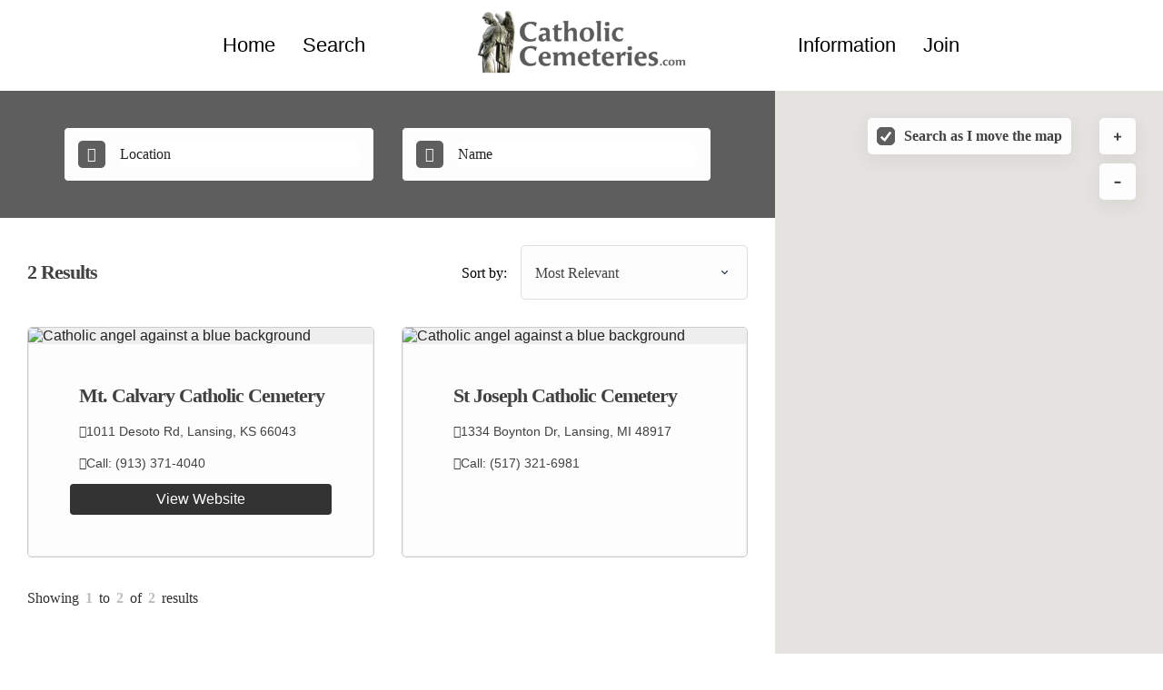

--- FILE ---
content_type: text/html; charset=UTF-8
request_url: https://catholiccemeteries.com/cemeteries-near-me?city=lansing
body_size: 56433
content:
<!DOCTYPE html>
<html lang="en-US" prefix="og: https://ogp.me/ns#">
<head>
    <meta charset="UTF-8"/>
    <meta name="viewport" content="width=device-width, initial-scale=1, maximum-scale=1, user-scalable=no"/>
    <link rel="profile" href="http://gmpg.org/xfn/11"/>
    <link rel="pingback" href="https://catholiccemeteries.com/xmlrpc.php"/>
    <link href="https://fonts.googleapis.com/css2?family=Monoton&display=swap" rel="stylesheet">
    	<style>img:is([sizes="auto" i], [sizes^="auto," i]) { contain-intrinsic-size: 3000px 1500px }</style>
	
<!-- Search Engine Optimization by Rank Math PRO - https://rankmath.com/ -->
<title>Cemetery Near Me &raquo; Catholic Cemeteries - Find Cemeteries Near You</title>
<meta name="description" content="A local and national find cemetery near me search tool for finding catholic cemeteries near you."/>
<meta name="robots" content="follow, index, max-snippet:-1, max-video-preview:-1, max-image-preview:large"/>
<link rel="canonical" href="https://catholiccemeteries.com/cemeteries-near-me" />
<meta property="og:locale" content="en_US" />
<meta property="og:type" content="article" />
<meta property="og:title" content="Cemetery Near Me &raquo; Catholic Cemeteries - Find Cemeteries Near You" />
<meta property="og:description" content="A local and national find cemetery near me search tool for finding catholic cemeteries near you." />
<meta property="og:url" content="https://catholiccemeteries.com/cemeteries-near-me" />
<meta property="og:site_name" content="Catholic Cemeteries" />
<meta property="og:updated_time" content="2024-05-06T20:08:10+00:00" />
<meta name="twitter:card" content="summary_large_image" />
<meta name="twitter:title" content="Cemetery Near Me &raquo; Catholic Cemeteries - Find Cemeteries Near You" />
<meta name="twitter:description" content="A local and national find cemetery near me search tool for finding catholic cemeteries near you." />
<!-- /Rank Math WordPress SEO plugin -->

<link rel='dns-prefetch' href='//maps.googleapis.com' />
<link href='https://fonts.gstatic.com' crossorigin rel='preconnect' />
<link rel='stylesheet' id='dce-dynamic-visibility-style-css' href='https://catholiccemeteries.com/wp-content/plugins/dynamic-visibility-for-elementor/assets/css/dynamic-visibility.css?ver=6.0.1' type='text/css' media='all' />
<style id='wp-emoji-styles-inline-css' type='text/css'>

	img.wp-smiley, img.emoji {
		display: inline !important;
		border: none !important;
		box-shadow: none !important;
		height: 1em !important;
		width: 1em !important;
		margin: 0 0.07em !important;
		vertical-align: -0.1em !important;
		background: none !important;
		padding: 0 !important;
	}
</style>
<style id='classic-theme-styles-inline-css' type='text/css'>
/*! This file is auto-generated */
.wp-block-button__link{color:#fff;background-color:#32373c;border-radius:9999px;box-shadow:none;text-decoration:none;padding:calc(.667em + 2px) calc(1.333em + 2px);font-size:1.125em}.wp-block-file__button{background:#32373c;color:#fff;text-decoration:none}
</style>
<style id='global-styles-inline-css' type='text/css'>
:root{--wp--preset--aspect-ratio--square: 1;--wp--preset--aspect-ratio--4-3: 4/3;--wp--preset--aspect-ratio--3-4: 3/4;--wp--preset--aspect-ratio--3-2: 3/2;--wp--preset--aspect-ratio--2-3: 2/3;--wp--preset--aspect-ratio--16-9: 16/9;--wp--preset--aspect-ratio--9-16: 9/16;--wp--preset--color--black: #000000;--wp--preset--color--cyan-bluish-gray: #abb8c3;--wp--preset--color--white: #ffffff;--wp--preset--color--pale-pink: #f78da7;--wp--preset--color--vivid-red: #cf2e2e;--wp--preset--color--luminous-vivid-orange: #ff6900;--wp--preset--color--luminous-vivid-amber: #fcb900;--wp--preset--color--light-green-cyan: #7bdcb5;--wp--preset--color--vivid-green-cyan: #00d084;--wp--preset--color--pale-cyan-blue: #8ed1fc;--wp--preset--color--vivid-cyan-blue: #0693e3;--wp--preset--color--vivid-purple: #9b51e0;--wp--preset--gradient--vivid-cyan-blue-to-vivid-purple: linear-gradient(135deg,rgba(6,147,227,1) 0%,rgb(155,81,224) 100%);--wp--preset--gradient--light-green-cyan-to-vivid-green-cyan: linear-gradient(135deg,rgb(122,220,180) 0%,rgb(0,208,130) 100%);--wp--preset--gradient--luminous-vivid-amber-to-luminous-vivid-orange: linear-gradient(135deg,rgba(252,185,0,1) 0%,rgba(255,105,0,1) 100%);--wp--preset--gradient--luminous-vivid-orange-to-vivid-red: linear-gradient(135deg,rgba(255,105,0,1) 0%,rgb(207,46,46) 100%);--wp--preset--gradient--very-light-gray-to-cyan-bluish-gray: linear-gradient(135deg,rgb(238,238,238) 0%,rgb(169,184,195) 100%);--wp--preset--gradient--cool-to-warm-spectrum: linear-gradient(135deg,rgb(74,234,220) 0%,rgb(151,120,209) 20%,rgb(207,42,186) 40%,rgb(238,44,130) 60%,rgb(251,105,98) 80%,rgb(254,248,76) 100%);--wp--preset--gradient--blush-light-purple: linear-gradient(135deg,rgb(255,206,236) 0%,rgb(152,150,240) 100%);--wp--preset--gradient--blush-bordeaux: linear-gradient(135deg,rgb(254,205,165) 0%,rgb(254,45,45) 50%,rgb(107,0,62) 100%);--wp--preset--gradient--luminous-dusk: linear-gradient(135deg,rgb(255,203,112) 0%,rgb(199,81,192) 50%,rgb(65,88,208) 100%);--wp--preset--gradient--pale-ocean: linear-gradient(135deg,rgb(255,245,203) 0%,rgb(182,227,212) 50%,rgb(51,167,181) 100%);--wp--preset--gradient--electric-grass: linear-gradient(135deg,rgb(202,248,128) 0%,rgb(113,206,126) 100%);--wp--preset--gradient--midnight: linear-gradient(135deg,rgb(2,3,129) 0%,rgb(40,116,252) 100%);--wp--preset--font-size--small: 13px;--wp--preset--font-size--medium: 20px;--wp--preset--font-size--large: 36px;--wp--preset--font-size--x-large: 42px;--wp--preset--spacing--20: 0.44rem;--wp--preset--spacing--30: 0.67rem;--wp--preset--spacing--40: 1rem;--wp--preset--spacing--50: 1.5rem;--wp--preset--spacing--60: 2.25rem;--wp--preset--spacing--70: 3.38rem;--wp--preset--spacing--80: 5.06rem;--wp--preset--shadow--natural: 6px 6px 9px rgba(0, 0, 0, 0.2);--wp--preset--shadow--deep: 12px 12px 50px rgba(0, 0, 0, 0.4);--wp--preset--shadow--sharp: 6px 6px 0px rgba(0, 0, 0, 0.2);--wp--preset--shadow--outlined: 6px 6px 0px -3px rgba(255, 255, 255, 1), 6px 6px rgba(0, 0, 0, 1);--wp--preset--shadow--crisp: 6px 6px 0px rgba(0, 0, 0, 1);}:where(.is-layout-flex){gap: 0.5em;}:where(.is-layout-grid){gap: 0.5em;}body .is-layout-flex{display: flex;}.is-layout-flex{flex-wrap: wrap;align-items: center;}.is-layout-flex > :is(*, div){margin: 0;}body .is-layout-grid{display: grid;}.is-layout-grid > :is(*, div){margin: 0;}:where(.wp-block-columns.is-layout-flex){gap: 2em;}:where(.wp-block-columns.is-layout-grid){gap: 2em;}:where(.wp-block-post-template.is-layout-flex){gap: 1.25em;}:where(.wp-block-post-template.is-layout-grid){gap: 1.25em;}.has-black-color{color: var(--wp--preset--color--black) !important;}.has-cyan-bluish-gray-color{color: var(--wp--preset--color--cyan-bluish-gray) !important;}.has-white-color{color: var(--wp--preset--color--white) !important;}.has-pale-pink-color{color: var(--wp--preset--color--pale-pink) !important;}.has-vivid-red-color{color: var(--wp--preset--color--vivid-red) !important;}.has-luminous-vivid-orange-color{color: var(--wp--preset--color--luminous-vivid-orange) !important;}.has-luminous-vivid-amber-color{color: var(--wp--preset--color--luminous-vivid-amber) !important;}.has-light-green-cyan-color{color: var(--wp--preset--color--light-green-cyan) !important;}.has-vivid-green-cyan-color{color: var(--wp--preset--color--vivid-green-cyan) !important;}.has-pale-cyan-blue-color{color: var(--wp--preset--color--pale-cyan-blue) !important;}.has-vivid-cyan-blue-color{color: var(--wp--preset--color--vivid-cyan-blue) !important;}.has-vivid-purple-color{color: var(--wp--preset--color--vivid-purple) !important;}.has-black-background-color{background-color: var(--wp--preset--color--black) !important;}.has-cyan-bluish-gray-background-color{background-color: var(--wp--preset--color--cyan-bluish-gray) !important;}.has-white-background-color{background-color: var(--wp--preset--color--white) !important;}.has-pale-pink-background-color{background-color: var(--wp--preset--color--pale-pink) !important;}.has-vivid-red-background-color{background-color: var(--wp--preset--color--vivid-red) !important;}.has-luminous-vivid-orange-background-color{background-color: var(--wp--preset--color--luminous-vivid-orange) !important;}.has-luminous-vivid-amber-background-color{background-color: var(--wp--preset--color--luminous-vivid-amber) !important;}.has-light-green-cyan-background-color{background-color: var(--wp--preset--color--light-green-cyan) !important;}.has-vivid-green-cyan-background-color{background-color: var(--wp--preset--color--vivid-green-cyan) !important;}.has-pale-cyan-blue-background-color{background-color: var(--wp--preset--color--pale-cyan-blue) !important;}.has-vivid-cyan-blue-background-color{background-color: var(--wp--preset--color--vivid-cyan-blue) !important;}.has-vivid-purple-background-color{background-color: var(--wp--preset--color--vivid-purple) !important;}.has-black-border-color{border-color: var(--wp--preset--color--black) !important;}.has-cyan-bluish-gray-border-color{border-color: var(--wp--preset--color--cyan-bluish-gray) !important;}.has-white-border-color{border-color: var(--wp--preset--color--white) !important;}.has-pale-pink-border-color{border-color: var(--wp--preset--color--pale-pink) !important;}.has-vivid-red-border-color{border-color: var(--wp--preset--color--vivid-red) !important;}.has-luminous-vivid-orange-border-color{border-color: var(--wp--preset--color--luminous-vivid-orange) !important;}.has-luminous-vivid-amber-border-color{border-color: var(--wp--preset--color--luminous-vivid-amber) !important;}.has-light-green-cyan-border-color{border-color: var(--wp--preset--color--light-green-cyan) !important;}.has-vivid-green-cyan-border-color{border-color: var(--wp--preset--color--vivid-green-cyan) !important;}.has-pale-cyan-blue-border-color{border-color: var(--wp--preset--color--pale-cyan-blue) !important;}.has-vivid-cyan-blue-border-color{border-color: var(--wp--preset--color--vivid-cyan-blue) !important;}.has-vivid-purple-border-color{border-color: var(--wp--preset--color--vivid-purple) !important;}.has-vivid-cyan-blue-to-vivid-purple-gradient-background{background: var(--wp--preset--gradient--vivid-cyan-blue-to-vivid-purple) !important;}.has-light-green-cyan-to-vivid-green-cyan-gradient-background{background: var(--wp--preset--gradient--light-green-cyan-to-vivid-green-cyan) !important;}.has-luminous-vivid-amber-to-luminous-vivid-orange-gradient-background{background: var(--wp--preset--gradient--luminous-vivid-amber-to-luminous-vivid-orange) !important;}.has-luminous-vivid-orange-to-vivid-red-gradient-background{background: var(--wp--preset--gradient--luminous-vivid-orange-to-vivid-red) !important;}.has-very-light-gray-to-cyan-bluish-gray-gradient-background{background: var(--wp--preset--gradient--very-light-gray-to-cyan-bluish-gray) !important;}.has-cool-to-warm-spectrum-gradient-background{background: var(--wp--preset--gradient--cool-to-warm-spectrum) !important;}.has-blush-light-purple-gradient-background{background: var(--wp--preset--gradient--blush-light-purple) !important;}.has-blush-bordeaux-gradient-background{background: var(--wp--preset--gradient--blush-bordeaux) !important;}.has-luminous-dusk-gradient-background{background: var(--wp--preset--gradient--luminous-dusk) !important;}.has-pale-ocean-gradient-background{background: var(--wp--preset--gradient--pale-ocean) !important;}.has-electric-grass-gradient-background{background: var(--wp--preset--gradient--electric-grass) !important;}.has-midnight-gradient-background{background: var(--wp--preset--gradient--midnight) !important;}.has-small-font-size{font-size: var(--wp--preset--font-size--small) !important;}.has-medium-font-size{font-size: var(--wp--preset--font-size--medium) !important;}.has-large-font-size{font-size: var(--wp--preset--font-size--large) !important;}.has-x-large-font-size{font-size: var(--wp--preset--font-size--x-large) !important;}
:where(.wp-block-post-template.is-layout-flex){gap: 1.25em;}:where(.wp-block-post-template.is-layout-grid){gap: 1.25em;}
:where(.wp-block-columns.is-layout-flex){gap: 2em;}:where(.wp-block-columns.is-layout-grid){gap: 2em;}
:root :where(.wp-block-pullquote){font-size: 1.5em;line-height: 1.6;}
</style>
<link rel='stylesheet' id='st-trigger-button-style-css' href='https://catholiccemeteries.com/wp-content/plugins/suretriggers/assets/css/st-trigger-button.css?ver=1.1.8' type='text/css' media='all' />
<link rel='stylesheet' id='bodhi-svgs-attachment-css' href='https://catholiccemeteries.com/wp-content/plugins/svg-support/css/svgs-attachment.css' type='text/css' media='all' />
<style id='woocommerce-inline-inline-css' type='text/css'>
.woocommerce form .form-row .required { visibility: visible; }
</style>
<link rel='stylesheet' id='cmplz-general-css' href='https://catholiccemeteries.com/wp-content/plugins/complianz-gdpr-premium-multisite/assets/css/cookieblocker.min.css?ver=1762275124' type='text/css' media='all' />
<link rel='stylesheet' id='photo-swipe-css' href='https://catholiccemeteries.com/wp-content/plugins/listivo-core/assets/css/photoswipe.css?ver=5.3.4' type='text/css' media='all' />
<link rel='stylesheet' id='elementor-icons-shared-0-css' href='https://catholiccemeteries.com/wp-content/plugins/elementor/assets/lib/font-awesome/css/fontawesome.min.css?ver=5.15.3' type='text/css' media='all' />
<link rel='stylesheet' id='elementor-icons-fa-regular-css' href='https://catholiccemeteries.com/wp-content/plugins/elementor/assets/lib/font-awesome/css/regular.min.css?ver=5.15.3' type='text/css' media='all' />
<link rel='stylesheet' id='elementor-icons-fa-solid-css' href='https://catholiccemeteries.com/wp-content/plugins/elementor/assets/lib/font-awesome/css/solid.min.css?ver=5.15.3' type='text/css' media='all' />
<link rel='stylesheet' id='elementor-icons-fa-brands-css' href='https://catholiccemeteries.com/wp-content/plugins/elementor/assets/lib/font-awesome/css/brands.min.css?ver=5.15.3' type='text/css' media='all' />
<link rel='stylesheet' id='sweetalert2-css' href='https://catholiccemeteries.com/wp-content/plugins/listivo-core/assets/css/sweetalert2.min.css?ver=11.0.12' type='text/css' media='all' />
<link rel='stylesheet' id='elementor-frontend-css' href='https://catholiccemeteries.com/wp-content/uploads/elementor/css/custom-frontend.min.css?ver=1768760329' type='text/css' media='all' />
<style id='elementor-frontend-inline-css' type='text/css'>
.elementor-kit-5644{--e-global-color-lprimary1:#5E5E5E;--e-global-color-lprimary2:#2E2E2E;--e-global-color-lcolor1:#414141;--e-global-color-lcolor2:#BEBEBE;--e-global-color-lcolor3:#DEDEDE;--e-global-color-lcolor4:#EEEEEE;--e-global-color-lcolor5:#FDFDFE;--e-global-color-lsectionbg:#FEFEFE;--e-global-color-bfcd08b:#4F4F51;--e-global-typography-lheading1-font-family:"Roboto";--e-global-typography-lheading1-font-size:68px;--e-global-typography-lheading1-font-weight:700;--e-global-typography-lheading1-line-height:68px;--e-global-typography-lheading1-letter-spacing:-2px;--e-global-typography-lheading2-font-family:"Roboto";--e-global-typography-lheading2-font-size:2em;--e-global-typography-lheading2-font-weight:600;--e-global-typography-lheading2-line-height:38px;--e-global-typography-lheading2-letter-spacing:-1px;--e-global-typography-lheading3-font-family:"Roboto";--e-global-typography-lheading3-font-size:1.4em;--e-global-typography-lheading3-font-weight:700;--e-global-typography-lheading3-line-height:24px;--e-global-typography-lheading3-letter-spacing:-1px;--e-global-typography-lheading4-font-family:"Roboto";--e-global-typography-lheading4-font-size:1.2em;--e-global-typography-lheading4-font-weight:700;--e-global-typography-lheading4-line-height:16px;--e-global-typography-lheading5-font-family:"Roboto";--e-global-typography-lheading5-font-size:1em;--e-global-typography-lheading5-font-weight:700;--e-global-typography-lheading5-line-height:16px;--e-global-typography-lheading6-font-family:"Roboto";--e-global-typography-lheading6-font-size:0.9em;--e-global-typography-lheading6-font-weight:700;--e-global-typography-lheading6-line-height:16px;--e-global-typography-llabel-font-family:"Baskervville";--e-global-typography-llabel-font-size:16px;--e-global-typography-llabel-font-weight:600;--e-global-typography-llabel-line-height:16px;--e-global-typography-ltext1-font-family:"Baskervville";--e-global-typography-ltext1-font-size:16px;--e-global-typography-ltext1-font-weight:400;--e-global-typography-ltext1-line-height:29px;--e-global-typography-ltext1bold-font-family:"Baskervville";--e-global-typography-ltext1bold-font-size:16px;--e-global-typography-ltext1bold-font-weight:600;--e-global-typography-ltext1bold-line-height:29px;--e-global-typography-ltext2-font-family:"Baskervville";--e-global-typography-ltext2-font-size:14px;--e-global-typography-ltext2-font-weight:400;--e-global-typography-ltext2-line-height:24px;--e-global-typography-ltext2bold-font-family:"Baskervville";--e-global-typography-ltext2bold-font-size:14px;--e-global-typography-ltext2bold-font-weight:700;--e-global-typography-ltext2bold-line-height:29px;--e-global-typography-336f051-font-family:"Roboto";--e-global-typography-336f051-font-size:3em;--e-global-typography-336f051-font-weight:800;--e-global-typography-336f051-font-style:italic;--e-global-typography-336f051-line-height:68px;--e-global-typography-336f051-letter-spacing:-2px;--e-global-typography-ad76db9-font-family:"Roboto";--e-global-typography-ad76db9-font-size:3em;--e-global-typography-ad76db9-font-weight:300;--e-global-typography-ad76db9-font-style:italic;--e-global-typography-ad76db9-line-height:68px;--e-global-typography-ad76db9-letter-spacing:-2px;--e-global-typography-0c5ed6b-font-family:"Roboto";--e-global-typography-0c5ed6b-font-size:3em;--e-global-typography-0c5ed6b-font-weight:500;--e-global-typography-0c5ed6b-font-style:italic;--e-global-typography-0c5ed6b-line-height:68px;--e-global-typography-0c5ed6b-letter-spacing:-2px;--e-global-typography-122f919-font-family:"Baskervville";--e-global-typography-122f919-font-size:3em;--e-global-typography-122f919-font-weight:500;--e-global-typography-122f919-font-style:italic;--e-global-typography-122f919-line-height:68px;--e-global-typography-122f919-letter-spacing:-2px;--e-global-typography-4c299aa-font-family:"Baskervville";--e-global-typography-4c299aa-font-size:3em;--e-global-typography-4c299aa-font-weight:700;--e-global-typography-4c299aa-font-style:italic;--e-global-typography-4c299aa-line-height:68px;--e-global-typography-4c299aa-letter-spacing:-2px;--e-global-shadow:0px 6px 20px 0px rgba(41.99999999999999, 56.99999999999999, 70, 0.08);--e-global-shadow-filter:drop-shadow(0px 6px 20px rgba(41.99999999999999, 56.99999999999999, 70, 0.08));}.elementor-kit-5644 e-page-transition{background-color:#FFBC7D;}.elementor-section.elementor-section-boxed > .elementor-container{max-width:1200px;}.e-con{--container-max-width:1200px;}.elementor-widget:not(:last-child){margin-block-end:0px;}.elementor-element{--widgets-spacing:0px 0px;--widgets-spacing-row:0px;--widgets-spacing-column:0px;}{}h1.entry-title{display:var(--page-title-display);}.elementor-kit-5644 .listivo-icon-v2 svg path{fill:#FFFFFF;}.elementor-kit-5644 .listivo-icon-v2{color:#FFFFFF;background-color:#5E5E5E;}.elementor-kit-5644 .listivo-heading-v2__small-text{color:var( --e-global-color-lcolor2 );background:var( --e-global-color-lcolor4 );}.elementor-kit-5644 .listivo-heading-v2__text{color:var( --e-global-color-lprimary2 );}.elementor-kit-5644 .listivo-box-arrow path{fill:var( --e-global-color-lprimary2 );}.elementor-kit-5644 .listivo-box-arrow{background-color:var( --e-global-color-lcolor3 );}.elementor-kit-5644 .listivo-select-v2__option:hover{color:var( --e-global-color-lprimary1 );}.elementor-kit-5644 .listivo-select-v2__option--highlight-text{color:var( --e-global-color-lprimary1 );}.elementor-kit-5644 .listivo-select-v2__option--highlight{color:var( --e-global-color-lprimary1 );}.elementor-kit-5644 .pac-item{color:var( --e-global-color-lprimary1 );}.elementor-kit-5644 .listivo-autocomplete-input__option--highlight-text{color:var( --e-global-color-lprimary1 );}.elementor-kit-5644 .listivo-select-v2__option--active{color:var( --e-global-color-lprimary1 );}.elementor-kit-5644 .listivo-select-v2__option--active:hover{color:var( --e-global-color-lprimary1 );}.elementor-kit-5644 .listivo-select-v2__option--active .listivo-select-v2__checkbox{background-color:var( --e-global-color-lprimary1 );border-color:var( --e-global-color-lprimary1 );}.elementor-kit-5644 .pac-matched{color:var( --e-global-color-lprimary1 );}.elementor-kit-5644 .pac-item:hover{color:var( --e-global-color-lprimary1 );}.elementor-kit-5644 .pac-item:hover .pac-item-query{color:var( --e-global-color-lprimary1 );}.elementor-kit-5644 .pac-item:hover .pac-matched{color:var( --e-global-color-lprimary1 );}.elementor-kit-5644 .listivo-listing-card-v3__pagination .listivo-swiper-pagination-bullet-active:before{background-color:#FFFFFF;}.elementor-kit-5644 .listivo-listing-card-v4__pagination .listivo-swiper-pagination-bullet-active:before{background-color:#FFFFFF;}.elementor-kit-5644 .listivo-listing-card-row__pagination .listivo-swiper-pagination-bullet-active:before{background-color:#FFFFFF;}.elementor-kit-5644 .listivo-listing-card-row-v2__pagination .listivo-swiper-pagination-bullet-active:before{background-color:#FFFFFF;}.elementor-kit-5644 .listivo-listing-card-name-selector{font-family:"Roboto", roboto;font-size:1em;}.elementor-kit-5644 .listivo-listing-card-v3__label--featured{color:#FFFFFF;}.elementor-kit-5644 .listivo-listing-card-v4__label--featured{color:#FFFFFF;}.elementor-kit-5644 .listivo-listing-card-row__featured{color:#FFFFFF;}.elementor-kit-5644 .listivo-listing-card-row-v2__featured{color:#FFFFFF;}.elementor-kit-5644 .listivo-listing-card-v3__featured{color:#FFFFFF;}.elementor-kit-5644 .listivo-listing-card-v4__featured{color:#FFFFFF;}.elementor-kit-5644 .listivo-listing-card-v3__label--featured, .elementor-kit-5644 .listivo-listing-card-v4__label--featured, .elementor-kit-5644 .listivo-listing-card-row__featured, .elementor-kit-5644 .listivo-listing-card-row-v2__featured, .elementor-kit-5644 .listivo-listing-card-v3__featured, .elementor-kit-5644 .listivo-listing-card-v4__featured{font-family:"Roboto", roboto;font-size:1.3em;}.elementor-kit-5644 .listivo-listing-card-v3__address-icon path{fill:#FFFFFF;}.elementor-kit-5644 .listivo-listing-card-v4__address-icon path{fill:#FFFFFF;}.elementor-kit-5644 .listivo-listing-card-row__address-icon path{fill:#FFFFFF;}.elementor-kit-5644 .listivo-listing-card-row-v2__address-icon path{fill:#FFFFFF;}.elementor-kit-5644 .listivo-quick-preview__address-icon path{fill:#FFFFFF;}.elementor-kit-5644 .listivo-listing-card-v3__address-icon{background-color:var( --e-global-color-lprimary1 );}.elementor-kit-5644 .listivo-listing-card-v4__address-icon{background-color:var( --e-global-color-lprimary1 );}.elementor-kit-5644 .listivo-listing-card-row__address-icon{background-color:var( --e-global-color-lprimary1 );}.elementor-kit-5644 .listivo-listing-card-row-v2__address-icon{background-color:var( --e-global-color-lprimary1 );}.elementor-kit-5644 .listivo-quick-preview__address-icon{background-color:var( --e-global-color-lprimary1 );}.elementor-kit-5644 .listivo-listing-card-v3__address{color:var( --e-global-color-lcolor1 );}.elementor-kit-5644 .listivo-listing-card-v4__address{color:var( --e-global-color-lcolor1 );}.elementor-kit-5644 .listivo-listing-card-row__address{color:var( --e-global-color-lcolor1 );}.elementor-kit-5644 .listivo-listing-card-row-v2__address{color:var( --e-global-color-lcolor1 );}.elementor-kit-5644 .listivo-listing-card-address-selector{font-family:"Roboto", roboto;font-size:1em;}.elementor-kit-5644 .listivo-listing-card-v3__attribute{color:var( --e-global-color-lcolor1 );background-color:#FFFFFF00;}.elementor-kit-5644 .listivo-listing-card-v3__attribute path{fill:var( --e-global-color-lcolor1 );}.elementor-kit-5644 .listivo-listing-card-v4__attribute{color:var( --e-global-color-lcolor1 );background-color:#FFFFFF00;}.elementor-kit-5644 .listivo-listing-card-v4__attribute path{fill:var( --e-global-color-lcolor1 );}.elementor-kit-5644 .listivo-listing-card-row__attribute{color:var( --e-global-color-lcolor1 );background-color:#FFFFFF00;}.elementor-kit-5644 .listivo-listing-card-row__attribute path{fill:var( --e-global-color-lcolor1 );}.elementor-kit-5644 .listivo-listing-card-row-v2__category{color:var( --e-global-color-lcolor1 );}.elementor-kit-5644 .listivo-listing-card-row-v2__category path{fill:var( --e-global-color-lcolor1 );}.elementor-kit-5644 .listivo-listing-card-value-selector{color:var( --e-global-color-lprimary2 );font-family:"Roboto", roboto;font-size:1em;}.elementor-kit-5644 .listivo-listing-card-user-selector{color:var( --e-global-color-lprimary2 );font-family:"Roboto", roboto;}.elementor-kit-5644 .listivo-listing-card-row-v2__meta-value, .elementor-kit-5644 .listivo-listing-card-v4__meta-value{font-family:"Roboto", roboto;font-size:1em;}.elementor-kit-5644 .listivo-listing-card-description-selector{font-family:"Roboto", roboto;font-size:1em;}.elementor-kit-5644 .listivo-listing-card-v4__rating, .elementor-kit-5644 .listivo-listing-card-row-v2__rating{font-family:"Roboto", roboto;}.elementor-kit-5644 .listivo-listing-card-v4__description{-webkit-line-clamp:2;}.elementor-kit-5644 .listivo-listing-card-row-v2{height:300px;}.elementor-kit-5644 .listivo-highlight-featured-listings .listivo-listing-card-v3--featured .listivo-listing-card-v3__inner{background-color:#FFFFFF;}.elementor-kit-5644 .listivo-highlight-featured-listings .listivo-listing-card-v4--featured .listivo-listing-card-v4__inner{background-color:#FFFFFF;}.elementor-kit-5644 .listivo-highlight-featured-listings .listivo-listing-card-row--featured .listivo-listing-card-row__inner{background-color:#FFFFFF;}.elementor-kit-5644 .listivo-highlight-featured-listings .listivo-listing-card-row-v2--featured .listivo-listing-card-row-v2__inner{background-color:#FFFFFF;}.elementor-kit-5644 .listivo-highlight-featured-listings .listivo-listing-card-v3--featured .listivo-listing-card-v3__bottom{border-color:#FFFFFF;}.elementor-kit-5644 .listivo-highlight-featured-listings .listivo-listing-card-v4--featured .listivo-listing-card-v4__bottom{border-color:#FFFFFF;}.elementor-kit-5644 .listivo-highlight-featured-listings .listivo-listing-card-row--featured .listivo-listing-card-row__bottom{border-color:#FFFFFF;}.elementor-kit-5644 .listivo-highlight-featured-listings .listivo-listing-card-v3.listivo-listing-card-v3--featured{border:2px solid;border-color:#045493;}.elementor-kit-5644 .listivo-highlight-featured-listings .listivo-listing-card-v4.listivo-listing-card-v4--featured .listivo-listing-card-v4__gallery{border:2px solid;border-bottom:0;border-color:#045493;}.elementor-kit-5644 .listivo-highlight-featured-listings .listivo-listing-card-v4.listivo-listing-card-v4--featured .listivo-listing-card-v4__inner{border:2px solid;border-top:0;border-color:#045493;}.elementor-kit-5644 .listivo-highlight-featured-listings .listivo-listing-card-row.listivo-listing-card-row--featured{border:2px solid;border-color:#045493;}.elementor-kit-5644 .listivo-highlight-featured-listings .listivo-listing-card-row-v2.listivo-listing-card-row-v2--featured .listivo-listing-card-row-v2__gallery{border:2px solid;border-right-width:0;border-color:#045493 !important;}.elementor-kit-5644 .listivo-highlight-featured-listings .listivo-listing-card-row-v2.listivo-listing-card-row-v2--featured .listivo-listing-card-row-v2__inner{border:2px solid;border-left-width:0;border-color:#045493 !important;}.elementor-kit-5644 .listivo-highlight-featured-listings .listivo-listing-card-v3.listivo-listing-card-v3--featured .listivo-listing-card-v3__gallery{border-radius:0;}.elementor-kit-5644 .listivo-highlight-featured-listings .listivo-listing-card-row.listivo-listing-card-row--featured .listivo-listing-card-row__gallery{border-radius:0;}.elementor-kit-5644 .listivo-highlight-featured-listings .listivo-listing-card-v3.listivo-listing-card-v3--featured .listivo-listing-card-v3__inner{border:0;}.elementor-kit-5644 .listivo-highlight-featured-listings .listivo-listing-card-row.listivo-listing-card-row--featured .listivo-listing-card-row__inner{border:0;}.elementor-kit-5644 .listivo-highlight-featured-listings .listivo-listing-card-v3.listivo-listing-card-v3--featured .listivo-listing-card-v3__address-icon path{fill:var( --e-global-color-lcolor5 );}.elementor-kit-5644 .listivo-highlight-featured-listings .listivo-listing-card-v4.listivo-listing-card-v4--featured .listivo-listing-card-v4__address-icon path{fill:var( --e-global-color-lcolor5 );}.elementor-kit-5644 .listivo-highlight-featured-listings .listivo-listing-card-row.listivo-listing-card-row--featured .listivo-listing-card-row__address-icon path{fill:var( --e-global-color-lcolor5 );}.elementor-kit-5644 .listivo-highlight-featured-listings .listivo-listing-card-row-v2.listivo-listing-card-row-v2--featured .listivo-listing-card-row-v2__address-icon path{fill:var( --e-global-color-lcolor5 );}.elementor-kit-5644 .listivo-highlight-featured-listings .listivo-listing-card-v3.listivo-listing-card-v3--featured .listivo-listing-card-v3__address-icon{background-color:var( --e-global-color-lprimary1 );}.elementor-kit-5644 .listivo-highlight-featured-listings .listivo-listing-card-v4.listivo-listing-card-v4--featured .listivo-listing-card-v4__address-icon{background-color:var( --e-global-color-lprimary1 );}.elementor-kit-5644 .listivo-highlight-featured-listings .listivo-listing-card-row.listivo-listing-card-row--featured .listivo-listing-card-row__address-icon{background-color:var( --e-global-color-lprimary1 );}.elementor-kit-5644 .listivo-highlight-featured-listings .listivo-listing-card-row-v2.listivo-listing-card-row-v2--featured .listivo-listing-card-row-v2__address-icon{background-color:var( --e-global-color-lprimary1 );}.elementor-kit-5644 .listivo-highlight-featured-listings .listivo-listing-card-v3.listivo-listing-card-v3--featured  .listivo-listing-card-address-selector{color:var( --e-global-color-lprimary1 );}.elementor-kit-5644 .listivo-highlight-featured-listings .listivo-listing-card-v4.listivo-listing-card-v4--featured  .listivo-listing-card-address-selector{color:var( --e-global-color-lprimary1 );}.elementor-kit-5644 .listivo-highlight-featured-listings .listivo-listing-card-row.listivo-listing-card-row--featured  .listivo-listing-card-address-selector{color:var( --e-global-color-lprimary1 );}.elementor-kit-5644 .listivo-highlight-featured-listings .listivo-listing-card-row-v2.listivo-listing-card-row-v2--featured  .listivo-listing-card-address-selector{color:var( --e-global-color-lprimary1 );}.elementor-kit-5644 .listivo-highlight-featured-listings .listivo-listing-card-row.listivo-listing-card-row--featured .listivo-listing-card-row__attribute{color:var( --e-global-color-lprimary1 );background-color:#FDFDFE00;}.elementor-kit-5644 .listivo-highlight-featured-listings .listivo-listing-card-row.listivo-listing-card-row--featured .listivo-listing-card-row__attribute path{fill:var( --e-global-color-lprimary1 );}.elementor-kit-5644 .listivo-highlight-featured-listings .listivo-listing-card-row-v2.listivo-listing-card-row-v2--featured .listivo-listing-card-row-v2__attribute{color:var( --e-global-color-lprimary1 );}.elementor-kit-5644 .listivo-highlight-featured-listings .listivo-listing-card-row-v2.listivo-listing-card-row-v2--featured .listivo-listing-card-row-v2__attribute path{fill:var( --e-global-color-lprimary1 );}.elementor-kit-5644 .listivo-highlight-featured-listings .listivo-listing-card-row-v2.listivo-listing-card-row-v2--featured .listivo-listing-card-row-v2__category{color:var( --e-global-color-lprimary1 );}.elementor-kit-5644 .listivo-highlight-featured-listings .listivo-listing-card-row-v2.listivo-listing-card-row-v2--featured .listivo-listing-card-row-v2__category path{fill:var( --e-global-color-lprimary1 );}.elementor-kit-5644 .listivo-highlight-featured-listings .listivo-listing-card-v3.listivo-listing-card-v3--featured .listivo-listing-card-v3__attribute{color:var( --e-global-color-lprimary1 );background-color:#FDFDFE00;}.elementor-kit-5644 .listivo-highlight-featured-listings .listivo-listing-card-v3.listivo-listing-card-v3--featured .listivo-listing-card-v3__attribute path{fill:var( --e-global-color-lprimary1 );}.elementor-kit-5644 .listivo-highlight-featured-listings .listivo-listing-card-v4.listivo-listing-card-v4--featured .listivo-listing-card-v4__attribute{color:var( --e-global-color-lprimary1 );background-color:#FDFDFE00;}.elementor-kit-5644 .listivo-highlight-featured-listings .listivo-listing-card-v4.listivo-listing-card-v4--featured .listivo-listing-card-v4__attribute path{fill:var( --e-global-color-lprimary1 );}.elementor-kit-5644 .listivo-highlight-featured-listings .listivo-listing-card-row.listivo-listing-card-row--featured .listivo-listing-card-user-selector span{color:#647995;}.elementor-kit-5644 .listivo-highlight-featured-listings .listivo-listing-card-row-v2.listivo-listing-card-row-v2--featured .listivo-listing-card-user-selector span{color:#647995;}.elementor-kit-5644 .listivo-highlight-featured-listings .listivo-listing-card-v3.listivo-listing-card-v3--featured .listivo-listing-card-user-selector span{color:#647995;}.elementor-kit-5644 .listivo-highlight-featured-listings .listivo-listing-card-v4.listivo-listing-card-v4--featured .listivo-listing-card-user-selector span{color:#647995;}.elementor-kit-5644 .listivo-highlight-featured-listings .listivo-listing-card-row.listivo-listing-card-row--featured .listivo-listing-card-row__icon:not(.listivo-listing-card-row__icon--active, :hover){border-color:var( --e-global-color-lprimary1 );}.elementor-kit-5644 .listivo-highlight-featured-listings .listivo-listing-card-row-v2.listivo-listing-card-row-v2--featured .listivo-listing-card-row-v2__icon:not(.listivo-listing-card-row__icon--active, :hover){border-color:var( --e-global-color-lprimary1 );}.elementor-kit-5644 .listivo-highlight-featured-listings .listivo-listing-card-v3.listivo-listing-card-v3--featured .listivo-listing-card-v3__icon:not(.listivo-listing-card-v3__icon--active, :hover){border-color:var( --e-global-color-lprimary1 );}.elementor-kit-5644 .listivo-highlight-featured-listings .listivo-listing-card-v4.listivo-listing-card-v4--featured .listivo-listing-card-v4__icon:not(.listivo-listing-card-v3__icon--active, :hover){border-color:var( --e-global-color-lprimary1 );}.elementor-kit-5644 .listivo-highlight-featured-listings .listivo-listing-card-v4--featured .listivo-listing-card-v4__views{color:var( --e-global-color-lprimary1 );}.elementor-kit-5644 .listivo-highlight-featured-listings .listivo-listing-card-row-v2--featured .listivo-listing-card-row-v2__views{color:var( --e-global-color-lprimary1 );}.elementor-kit-5644 .listivo-highlight-featured-listings .listivo-listing-card-row-v2--featured .listivo-listing-card-description-selector{color:var( --e-global-color-lprimary1 );font-family:"Roboto", roboto;font-size:1em;}.elementor-kit-5644 .listivo-highlight-featured-listings .listivo-listing-card-v4--featured .listivo-listing-card-v4__stars .listivo-listing-card-v4__star--active path{fill:var( --e-global-color-lprimary1 );}.elementor-kit-5644 .listivo-highlight-featured-listings .listivo-listing-card-row-v2--featured .listivo-listing-card-row-v2__stars .listivo-listing-card-row-v2__star--active path{fill:var( --e-global-color-lprimary1 );}.elementor-kit-5644 .listivo-highlight-featured-listings .listivo-listing-card-v4--featured .listivo-listing-card-v4__rating-count{color:var( --e-global-color-lprimary1 );}.elementor-kit-5644 .listivo-highlight-featured-listings .listivo-listing-card-row-v2--featured .listivo-listing-card-row-v2__rating-count{color:var( --e-global-color-lprimary1 );}.elementor-kit-5644 .listivo-highlight-featured-listings .listivo-listing-card-row-v2--featured .listivo-listing-card-row-v2__meta-icon path{fill:var( --e-global-color-lprimary1 );}.elementor-kit-5644 .listivo-highlight-featured-listings .listivo-listing-card-v4--featured .listivo-listing-card-v4__meta-icon path{fill:var( --e-global-color-lprimary1 );}.elementor-kit-5644 .listivo-highlight-featured-listings .listivo-listing-card-row-v2--featured .listivo-listing-card-row-v2__meta-icon{background-color:var( --e-global-color-lprimary1 );}.elementor-kit-5644 .listivo-highlight-featured-listings .listivo-listing-card-v4--featured .listivo-listing-card-v4__meta-icon{background-color:var( --e-global-color-lprimary1 );}.elementor-kit-5644 .listivo-highlight-featured-listings .listivo-listing-card-row-v2--featured .listivo-listing-card-row-v2__meta-value{color:#FFFFFF;}.elementor-kit-5644 .listivo-highlight-featured-listings .listivo-listing-card-v4--featured .listivo-listing-card-v4__meta-value{color:#FFFFFF;}.elementor-kit-5644 .listivo-blog-post-card-v4__heading{color:var( --e-global-color-lprimary2 );}.elementor-kit-5644 .listivo-blog-post-card-v5__heading{color:var( --e-global-color-lprimary2 );}.elementor-kit-5644 .listivo-blog-post-mini-card__heading{color:var( --e-global-color-lprimary2 );}.elementor-kit-5644 .listivo-blog-post-card-v4__text{color:var( --e-global-color-lcolor1 );}.elementor-kit-5644 .listivo-blog-post-card-v5__text{color:var( --e-global-color-lcolor1 );}.elementor-kit-5644 .listivo-blog-post-mini-card__text{color:var( --e-global-color-lcolor1 );}.elementor-kit-5644 .listivo-blog-post-card-v4__meta-value{color:var( --e-global-color-lcolor2 );}.elementor-kit-5644 .listivo-blog-post-card-v5__meta-value{color:var( --e-global-color-lcolor2 );}.elementor-kit-5644 .listivo-blog-post-mini-card__meta-value{color:var( --e-global-color-lcolor2 );}.elementor-kit-5644 .listivo-blog-post-card-v4__icon path{fill:var( --e-global-color-lprimary2 );}.elementor-kit-5644 .listivo-blog-post-card-v5__icon path{fill:var( --e-global-color-lprimary2 );}.elementor-kit-5644 .listivo-blog-post-mini-card__icon path{fill:var( --e-global-color-lprimary2 );}.elementor-kit-5644 .listivo-blog-post-card-v4__icon{background:var( --e-global-color-lcolor3 );}.elementor-kit-5644 .listivo-blog-post-card-v5__icon{background:var( --e-global-color-lcolor3 );}.elementor-kit-5644 .listivo-blog-post-mini-card__icon{background:var( --e-global-color-lcolor3 );}.elementor-kit-5644 .listivo-pagination__info{color:var( --e-global-color-lprimary2 );}.elementor-kit-5644 .listivo-pagination__info span{color:var( --e-global-color-lcolor2 );}.elementor-kit-5644 .listivo-pagination__item:not(.listivo-pagination__item--active){color:var( --e-global-color-lprimary2 );background:var( --e-global-color-lcolor3 );}.elementor-kit-5644 .listivo-pagination__item:not(.listivo-pagination__item--active) path{fill:var( --e-global-color-lprimary2 );}.elementor-kit-5644 .listivo-pagination__item.listivo-pagination__item--disabled{color:var( --e-global-color-lcolor5 );}.elementor-kit-5644 .listivo-pagination__item.listivo-pagination__item--disabled path{fill:var( --e-global-color-lcolor5 );}.elementor-kit-5644 .listivo-pagination__item.listivo-pagination__item--disabled:hover{color:var( --e-global-color-lcolor5 );}.elementor-kit-5644 .listivo-pagination__item.listivo-pagination__item--disabled:hover path{fill:var( --e-global-color-lcolor5 );}@media(max-width:1025px){.elementor-section.elementor-section-boxed > .elementor-container{max-width:1024px;}.e-con{--container-max-width:1024px;}}@media(max-width:767px){.elementor-kit-5644{--e-global-typography-lheading1-font-size:36px;--e-global-typography-lheading1-line-height:36px;--e-global-typography-336f051-font-size:36px;--e-global-typography-336f051-line-height:36px;--e-global-typography-ad76db9-font-size:36px;--e-global-typography-ad76db9-line-height:36px;--e-global-typography-0c5ed6b-font-size:36px;--e-global-typography-0c5ed6b-line-height:36px;--e-global-typography-122f919-font-size:36px;--e-global-typography-122f919-line-height:36px;--e-global-typography-4c299aa-font-size:36px;--e-global-typography-4c299aa-line-height:36px;}.elementor-section.elementor-section-boxed > .elementor-container{max-width:767px;}.e-con{--container-max-width:767px;}}
.elementor-6063 .elementor-element.elementor-element-859d41b{--display:flex;--flex-direction:row;--container-widget-width:calc( ( 1 - var( --container-widget-flex-grow ) ) * 100% );--container-widget-height:100%;--container-widget-flex-grow:1;--container-widget-align-self:stretch;--flex-wrap-mobile:wrap;--align-items:stretch;--gap:0px 0px;--row-gap:0px;--column-gap:0px;--margin-top:0px;--margin-bottom:0px;--margin-left:0px;--margin-right:0px;--padding-top:0px;--padding-bottom:0px;--padding-left:0px;--padding-right:0px;}.elementor-6063 .elementor-element.elementor-element-8c210a0{--display:flex;--margin-top:0px;--margin-bottom:0px;--margin-left:0px;--margin-right:0px;--padding-top:0px;--padding-bottom:0px;--padding-left:0px;--padding-right:0px;}.elementor-6063 .elementor-element.elementor-element-101a483 .listivo-listing-grid--cards{grid-template-columns:repeat(2, minmax(0, 1fr));}.elementor-6063 .elementor-element.elementor-element-101a483 .listivo-main-search-form__primary-wrapper{padding:40px 40px 40px 40px;background-color:#5E5E5E;}.elementor-6063 .elementor-element.elementor-element-101a483 .listivo-main-search-form__secondary-wrapper{background-color:var( --e-global-color-lprimary1 );}.elementor-6063 .elementor-element.elementor-element-101a483 .listivo-search-results__title{color:var( --e-global-color-lprimary1 );}.elementor-6063 .elementor-element.elementor-element-101a483 .listivo-main-search-form{background-color:#F7F7F7;padding:0px 0px 0px 0px;}.elementor-6063 .elementor-element.elementor-element-101a483 .listivo-main-search-form .listivo-input-v2{border-color:var( --e-global-color-lprimary1 );}.elementor-6063 .elementor-element.elementor-element-101a483 .listivo-main-search-form .listivo-input-v2 input{border-color:var( --e-global-color-lprimary1 );}.elementor-6063 .elementor-element.elementor-element-101a483 .listivo-main-search-form .listivo-input-v2__clear path{fill:var( --e-global-color-lprimary1 );}.elementor-6063 .elementor-element.elementor-element-101a483 .listivo-main-search-form .listivo-select-v2{border-color:var( --e-global-color-lprimary1 );}.elementor-6063 .elementor-element.elementor-element-101a483 .listivo-main-search-form .listivo-select-v2__arrow path{fill:var( --e-global-color-lprimary1 );}.elementor-6063 .elementor-element.elementor-element-101a483 .listivo-main-search-form .listivo-select-v2__clear path{fill:var( --e-global-color-lprimary1 );}.elementor-6063 .elementor-element.elementor-element-101a483 .listivo-main-search-form .listivo-autocomplete-input{border-color:var( --e-global-color-lprimary1 );}.elementor-6063 .elementor-element.elementor-element-101a483 .listivo-main-search-form .listivo-autocomplete-input__clear path{fill:var( --e-global-color-lprimary1 );}.elementor-6063 .elementor-element.elementor-element-101a483 .listivo-main-search-form .listivo-icon-v2 path{fill:var( --e-global-color-lcolor5 );}.elementor-6063 .elementor-element.elementor-element-101a483 .listivo-main-search-form .listivo-icon-v2{color:var( --e-global-color-lcolor5 );background:var( --e-global-color-lprimary1 );}.elementor-6063 .elementor-element.elementor-element-d682e21{--display:flex;--flex-direction:column;--container-widget-width:calc( ( 1 - var( --container-widget-flex-grow ) ) * 100% );--container-widget-height:initial;--container-widget-flex-grow:0;--container-widget-align-self:initial;--flex-wrap-mobile:wrap;--justify-content:center;--align-items:center;}.elementor-6063 .elementor-element.elementor-element-d682e21:not(.elementor-motion-effects-element-type-background), .elementor-6063 .elementor-element.elementor-element-d682e21 > .elementor-motion-effects-container > .elementor-motion-effects-layer{background-color:var( --e-global-color-lprimary1 );}.elementor-6063 .elementor-element.elementor-element-0ecc0a6.elementor-element{--align-self:center;}.elementor-6063 .elementor-element.elementor-element-0ecc0a6{text-align:center;}.elementor-6063 .elementor-element.elementor-element-0ecc0a6 .elementor-heading-title{font-family:"Baskervville", roboto;font-weight:700;font-style:italic;letter-spacing:1.8px;color:#FFFFFF;}.elementor-6063 .elementor-element.elementor-element-754a9e9{--display:flex;--flex-direction:column;--container-widget-width:100%;--container-widget-height:initial;--container-widget-flex-grow:0;--container-widget-align-self:initial;--flex-wrap-mobile:wrap;}.elementor-6063 .elementor-element.elementor-element-4b9ed01{--display:flex;}.elementor-6063 .elementor-element.elementor-element-d98c3ea{--display:flex;--flex-direction:row;--container-widget-width:calc( ( 1 - var( --container-widget-flex-grow ) ) * 100% );--container-widget-height:100%;--container-widget-flex-grow:1;--container-widget-align-self:stretch;--flex-wrap-mobile:wrap;--align-items:flex-start;--margin-top:0px;--margin-bottom:50px;--margin-left:0px;--margin-right:0px;}.elementor-6063 .elementor-element.elementor-element-6d93dcb{--display:flex;--justify-content:center;--align-items:center;--container-widget-width:calc( ( 1 - var( --container-widget-flex-grow ) ) * 100% );}.elementor-6063 .elementor-element.elementor-element-a019f82{line-height:64px;color:#000000;}.elementor-6063 .elementor-element.elementor-element-4922330{--display:flex;--justify-content:center;--align-items:center;--container-widget-width:calc( ( 1 - var( --container-widget-flex-grow ) ) * 100% );}.elementor-6063 .elementor-element.elementor-element-7f54632{line-height:64px;color:#000000;}.elementor-6063 .elementor-element.elementor-element-53b22ac{--display:flex;--justify-content:center;--align-items:center;--container-widget-width:calc( ( 1 - var( --container-widget-flex-grow ) ) * 100% );}.elementor-6063 .elementor-element.elementor-element-f6e307b{line-height:64px;color:#000000;}.elementor-6063 .elementor-element.elementor-element-84cf5c4{--display:flex;--justify-content:center;--align-items:center;--container-widget-width:calc( ( 1 - var( --container-widget-flex-grow ) ) * 100% );}.elementor-6063 .elementor-element.elementor-element-1e1e42d{line-height:64px;color:#000000;}.elementor-6063 .elementor-element.elementor-element-1b55250{--display:flex;--justify-content:center;--align-items:center;--container-widget-width:calc( ( 1 - var( --container-widget-flex-grow ) ) * 100% );}.elementor-6063 .elementor-element.elementor-element-9f82093{line-height:64px;color:#000000;}.elementor-6063 .elementor-element.elementor-element-20f4d14{--display:flex;}.elementor-6063 .elementor-element.elementor-element-15bdf14{--display:flex;--flex-direction:row;--container-widget-width:initial;--container-widget-height:100%;--container-widget-flex-grow:1;--container-widget-align-self:stretch;--flex-wrap-mobile:wrap;--justify-content:center;}.elementor-6063 .elementor-element.elementor-element-c57b03f{--display:flex;--justify-content:center;--align-items:flex-start;--container-widget-width:calc( ( 1 - var( --container-widget-flex-grow ) ) * 100% );}.elementor-6063 .elementor-element.elementor-element-8c764cb{line-height:62px;color:#000000;}.elementor-6063 .elementor-element.elementor-element-6819884{--display:flex;--align-items:flex-end;--container-widget-width:calc( ( 1 - var( --container-widget-flex-grow ) ) * 100% );}.elementor-6063 .elementor-element.elementor-element-2777078{line-height:62px;color:#000000;}.elementor-6063 .elementor-element.elementor-element-b1e2ae4{--display:flex;--flex-direction:column;--container-widget-width:100%;--container-widget-height:initial;--container-widget-flex-grow:0;--container-widget-align-self:initial;--flex-wrap-mobile:wrap;}@media(min-width:768px){.elementor-6063 .elementor-element.elementor-element-c57b03f{--width:50%;}.elementor-6063 .elementor-element.elementor-element-6819884{--width:50%;}}@media(max-width:1025px){.elementor-6063 .elementor-element.elementor-element-101a483 .listivo-listing-grid--cards{grid-template-columns:repeat(1, minmax(0, 1fr));}}@media(max-width:767px){.elementor-6063 .elementor-element.elementor-element-15bdf14{--width:100%;--flex-direction:row;--container-widget-width:calc( ( 1 - var( --container-widget-flex-grow ) ) * 100% );--container-widget-height:100%;--container-widget-flex-grow:1;--container-widget-align-self:stretch;--flex-wrap-mobile:wrap;--justify-content:space-between;--align-items:flex-start;--flex-wrap:nowrap;}.elementor-6063 .elementor-element.elementor-element-c57b03f{--flex-direction:column;--container-widget-width:calc( ( 1 - var( --container-widget-flex-grow ) ) * 100% );--container-widget-height:initial;--container-widget-flex-grow:0;--container-widget-align-self:initial;--flex-wrap-mobile:wrap;--justify-content:flex-start;--align-items:flex-start;}.elementor-6063 .elementor-element.elementor-element-6819884{--width:100%;--flex-direction:column;--container-widget-width:calc( ( 1 - var( --container-widget-flex-grow ) ) * 100% );--container-widget-height:initial;--container-widget-flex-grow:0;--container-widget-align-self:initial;--flex-wrap-mobile:wrap;--justify-content:flex-start;--align-items:flex-start;}}/* Start custom CSS for lst_search_map, class: .elementor-element-101a483 */.listivo-autocomplete-input__input-wrapper input[type="text"] {
    padding: 20px;
    border: 1px solid white;
}


.listivo-marker::before {
  content: ""!important; 
  display: block!important; 
  width: 45px!important; 
  height: 45px!important;
  background-image: url('https://catholiccemeteries-com.preview-domain.com/wp-content/uploads/2022/05/Asset-1.svg')!important;
  background-size: contain!important; 
  background-position: center!important; 
  background-repeat: no-repeat!important; 
}

.listivo-marker > * {
  display: none !important;
}



.listivo-listing-card-v3--featured .listivo-listing-card-v3__labels {
    color: white;
}


.listivo-listing-card-v3__attributes {
    display: block !important; 
}


.listivo-listing-card-v3__attribute {
    font-family: 'Roboto', sans-serif !important;
    font-size: .9em !important;
}

.listivo-listing-card-v3 {
  border: 1px solid #cccccc; /* Light grey border */
}

.listivo-listing-card-v3__name {
    text-align: center; /* Center-aligns the text */
    width: 100%; /* Ensures the element spans the full width */
    margin-left: auto; /* Centers the element horizontally */
    margin-right: auto; /* Centers the element horizontally */
    display: block; /* Treats the element as a block-level element */
}


.listivo-listing-card-v3__inner {
    position: relative; /* Essential for positioning the pseudo-element consistently */
    overflow: visible; /* Allows the checkmark to overflow the boundaries of the container */
}

.listivo-listing-card-v3--featured .listivo-listing-card-v3__inner::before {
    content: url('https://catholiccemeteries.com/wp-content/uploads/2024/02/Checkmark-8.svg');
    display: block; /* Ensures the image is treated as a block-level element */
    position: absolute; 
    bottom: -23px;
    right: 7px;
    width: 30px; 
    height: auto; /* Keeps the aspect ratio of the image */
    z-index: 10; /* Ensures the icon is visible above other content */
}/* End custom CSS */
/* Start custom CSS for container, class: .elementor-element-859d41b */.listivo-listing-card-v3__content,
.listivo-listing-card-v3__name,
.listivo-listing-card-v3__attributes,
.listivo-listing-card-v3__attribute,
.listivo-listing-card-v3__attribute-icon {
    text-align: left !important;
     display: inline-block; /* Keep icons and text on the same line */
    
}
.listivo-listing-card-v3__name {
    padding-left: 10px !important; /* Adjust padding to align text and provide space */
}
.listivo-listing-card-v3__attribute-icon i {
    display: inline-block; /* Keep icons and text on the same line */
}

.listivo-listing-card-v3__attribute {
    margin-top: 10px !important; /* Add some spacing between attributes for clarity */
}/* End custom CSS */
</style>
<link rel='stylesheet' id='listivo-css' href='https://catholiccemeteries.com/wp-content/themes/listivo/style.css?ver=2.3.46' type='text/css' media='all' />
<style id='listivo-inline-css' type='text/css'>
        :root {
        --e-global-color-lprimary1: #5E5E5E;
        --e-global-color-lprimary2: #2E2E2E;
        --e-global-color-lcolor1: #414141;
        --e-global-color-lcolor2: #BEBEBE;
        --e-global-color-lcolor3: #DEDEDE;
        --e-global-color-lcolor4: #EEEEEE;
        --e-global-color-lcolor5: #FDFDFE;
        --e-global-color-lcolor5-op-1: rgba(253,253,254, 0.95);
        --e-global-color-lcolor5-op-2: rgba(253,253,254, 0.15);
        }
                    .listivo-mini-listing-carousel-card__image img {
            aspect-ratio: 768 / 0;
            }

            .listivo-listing-card-v3__gallery img {
            aspect-ratio: 768 / 0;
            }

            .listivo-listing-card-v4__gallery img {
            aspect-ratio: 768 / 0;
            }

            .listivo-skeleton-listing-card-v3__gallery img {
            aspect-ratio: 768 / 0;
            }

            .listivo-skeleton-listing-card-v4__gallery img {
            aspect-ratio: 768 / 0;
            }

            .listivo-listing-card-row__gallery img {
            aspect-ratio: 400 / 400;
            }

            .listivo-listing-card-row-v2__gallery img {
            aspect-ratio: 400 / 400;
            }

            .listivo-skeleton-listing-row__gallery img {
            aspect-ratio: 400 / 400;
            }

            .listivo-skeleton-listing-row-v2__gallery img {
            aspect-ratio: 400 / 400;
            }

            @media (max-width: 1024px) {
            .listivo-listing-card-row__gallery img {
            aspect-ratio: 768 / 0;
            }
            }

            @media (max-width: 1024px) {
            .listivo-listing-card-row-v2__gallery img {
            aspect-ratio: 768 / 0;
            }
            }

            @media (max-width: 1024px) {
            .listivo-skeleton-listing-row__gallery img {
            aspect-ratio: 768 / 0;
            }
            }

            @media (max-width: 1024px) {
            .listivo-skeleton-listing-row-v2__gallery img {
            aspect-ratio: 768 / 0;
            }
            }
                        .listivo-blog-post-card-v5__image img {
            aspect-ratio: 360 / 240;
            }

            @media (max-width: 1024px) {
            .listivo-blog-post-card-v4__image img {
            aspect-ratio: 360 / 240;
            }
            }
                            .listivo-phone-with-country-code select {
                font-family: "Twemoji Country Flags", "Baskervville";
                }
                
</style>
<link rel='stylesheet' id='dropzone-css' href='https://catholiccemeteries.com/wp-content/plugins/listivo-core/framework/assets/css/dropzone.min.css?ver=6.8.3' type='text/css' media='all' />
<link rel='stylesheet' id='listivo-legacy-css' href='https://catholiccemeteries.com/wp-content/themes/listivo/assets/css/style-legacy.css?ver=6.8.3' type='text/css' media='all' />
<link rel='stylesheet' id='listivo-child-css' href='https://catholiccemeteries.com/wp-content/themes/listivo-child/style.css?ver=2.3.46' type='text/css' media='all' />
<link rel='stylesheet' id='elementor-icons-css' href='https://catholiccemeteries.com/wp-content/plugins/elementor/assets/lib/eicons/css/elementor-icons.min.css?ver=5.44.0' type='text/css' media='all' />
<link rel='stylesheet' id='widget-heading-css' href='https://catholiccemeteries.com/wp-content/plugins/elementor/assets/css/widget-heading.min.css?ver=3.32.4' type='text/css' media='all' />
<link rel='stylesheet' id='ekit-widget-styles-css' href='https://catholiccemeteries.com/wp-content/plugins/elementskit-lite/widgets/init/assets/css/widget-styles.css?ver=3.7.3' type='text/css' media='all' />
<link rel='stylesheet' id='ekit-responsive-css' href='https://catholiccemeteries.com/wp-content/plugins/elementskit-lite/widgets/init/assets/css/responsive.css?ver=3.7.3' type='text/css' media='all' />
<link rel='stylesheet' id='elementor-gf-local-roboto-css' href='https://catholiccemeteries.com/wp-content/uploads/elementor/google-fonts/css/roboto.css?ver=1742279425' type='text/css' media='all' />
<link rel='stylesheet' id='elementor-gf-local-baskervville-css' href='https://catholiccemeteries.com/wp-content/uploads/elementor/google-fonts/css/baskervville.css?ver=1742279426' type='text/css' media='all' />
<script type="text/javascript" src="https://catholiccemeteries.com/wp-includes/js/jquery/jquery.min.js?ver=3.7.1" id="jquery-core-js"></script>
<script type="text/javascript" src="https://catholiccemeteries.com/wp-includes/js/jquery/jquery-migrate.min.js?ver=3.4.1" id="jquery-migrate-js"></script>
<script type="text/javascript" src="https://catholiccemeteries.com/wp-content/plugins/woocommerce/assets/js/jquery-blockui/jquery.blockUI.min.js?ver=2.7.0-wc.10.4.3" id="wc-jquery-blockui-js" defer="defer" data-wp-strategy="defer"></script>
<script type="text/javascript" id="wc-add-to-cart-js-extra">
/* <![CDATA[ */
var wc_add_to_cart_params = {"ajax_url":"\/wp-admin\/admin-ajax.php","wc_ajax_url":"\/?wc-ajax=%%endpoint%%","i18n_view_cart":"View cart","cart_url":"https:\/\/catholiccemeteries.com","is_cart":"","cart_redirect_after_add":"no"};
/* ]]> */
</script>
<script type="text/javascript" src="https://catholiccemeteries.com/wp-content/plugins/woocommerce/assets/js/frontend/add-to-cart.min.js?ver=10.4.3" id="wc-add-to-cart-js" defer="defer" data-wp-strategy="defer"></script>
<script type="text/javascript" src="https://catholiccemeteries.com/wp-content/plugins/woocommerce/assets/js/js-cookie/js.cookie.min.js?ver=2.1.4-wc.10.4.3" id="wc-js-cookie-js" defer="defer" data-wp-strategy="defer"></script>
<script type="text/javascript" id="woocommerce-js-extra">
/* <![CDATA[ */
var woocommerce_params = {"ajax_url":"\/wp-admin\/admin-ajax.php","wc_ajax_url":"\/?wc-ajax=%%endpoint%%","i18n_password_show":"Show password","i18n_password_hide":"Hide password"};
/* ]]> */
</script>
<script type="text/javascript" src="https://catholiccemeteries.com/wp-content/plugins/woocommerce/assets/js/frontend/woocommerce.min.js?ver=10.4.3" id="woocommerce-js" defer="defer" data-wp-strategy="defer"></script>
<script type="text/javascript" id="lazysizes-js-before">
/* <![CDATA[ */
        window.lazySizesConfig = window.lazySizesConfig || {};
        window.lazySizesConfig.loadMode = 1
        window.lazySizesConfig.init = 0
        
/* ]]> */
</script>
<script type="text/javascript" src="https://catholiccemeteries.com/wp-content/plugins/listivo-core/framework/assets/js/lazysizes.min.js?ver=5.3.2" id="lazysizes-js"></script>
<link rel="https://api.w.org/" href="https://catholiccemeteries.com/wp-json/" /><link rel="EditURI" type="application/rsd+xml" title="RSD" href="https://catholiccemeteries.com/xmlrpc.php?rsd" />
<meta name="generator" content="WordPress 6.8.3" />
<link rel='shortlink' href='https://catholiccemeteries.com/?p=6063' />
<link rel="alternate" title="oEmbed (JSON)" type="application/json+oembed" href="https://catholiccemeteries.com/wp-json/oembed/1.0/embed?url=https%3A%2F%2Fcatholiccemeteries.com%2Fcemeteries-near-me%2F" />
<link rel="alternate" title="oEmbed (XML)" type="text/xml+oembed" href="https://catholiccemeteries.com/wp-json/oembed/1.0/embed?url=https%3A%2F%2Fcatholiccemeteries.com%2Fcemeteries-near-me%2F&#038;format=xml" />
			<style>.cmplz-hidden {
					display: none !important;
				}</style>            <link rel="icon" href="https://catholiccemeteries.com/wp-content/uploads/2024/02/Favicon-500x500-1.jpg">
            	<noscript><style>.woocommerce-product-gallery{ opacity: 1 !important; }</style></noscript>
	<meta name="generator" content="Elementor 3.32.4; features: additional_custom_breakpoints; settings: css_print_method-internal, google_font-enabled, font_display-swap">
			<style>
				.e-con.e-parent:nth-of-type(n+4):not(.e-lazyloaded):not(.e-no-lazyload),
				.e-con.e-parent:nth-of-type(n+4):not(.e-lazyloaded):not(.e-no-lazyload) * {
					background-image: none !important;
				}
				@media screen and (max-height: 1024px) {
					.e-con.e-parent:nth-of-type(n+3):not(.e-lazyloaded):not(.e-no-lazyload),
					.e-con.e-parent:nth-of-type(n+3):not(.e-lazyloaded):not(.e-no-lazyload) * {
						background-image: none !important;
					}
				}
				@media screen and (max-height: 640px) {
					.e-con.e-parent:nth-of-type(n+2):not(.e-lazyloaded):not(.e-no-lazyload),
					.e-con.e-parent:nth-of-type(n+2):not(.e-lazyloaded):not(.e-no-lazyload) * {
						background-image: none !important;
					}
				}
			</style>
			<script type="text/javascript" id="google_gtagjs" src="https://www.googletagmanager.com/gtag/js?id=G-SF8BFK75LG" async="async"></script>
<script type="text/javascript" id="google_gtagjs-inline">
/* <![CDATA[ */
window.dataLayer = window.dataLayer || [];function gtag(){dataLayer.push(arguments);}gtag('js', new Date());gtag('config', 'G-SF8BFK75LG', {} );
/* ]]> */
</script>
<link rel="icon" href="https://catholiccemeteries.com/wp-content/uploads/2024/02/Favicon-500x500-1-100x100.jpg" sizes="32x32" />
<link rel="icon" href="https://catholiccemeteries.com/wp-content/uploads/2024/02/Favicon-500x500-1-300x300.jpg" sizes="192x192" />
<link rel="apple-touch-icon" href="https://catholiccemeteries.com/wp-content/uploads/2024/02/Favicon-500x500-1-300x300.jpg" />
<meta name="msapplication-TileImage" content="https://catholiccemeteries.com/wp-content/uploads/2024/02/Favicon-500x500-1-300x300.jpg" />
		<style type="text/css" id="wp-custom-css">
			.listivo-large-heading {
    color: white;
    font-style: italic; /* Makes text italic */
    font-weight: bold; /* Makes text bold */
    font-size: 2em; /* Sets the font size to 2em */
    text-align: center; /* Centers the text */
}
		</style>
		</head>
<body class="wp-singular listivo_template-template-default single single-listivo_template postid-6063 wp-custom-logo wp-theme-listivo wp-child-theme-listivo-child theme-listivo woocommerce-no-js listivo-menu-sticky listivo-2.3.46 listivo-legacy-mode elementor-default elementor-kit-5644 elementor-page elementor-page-6063">

<style id="elementor-post-5815">.elementor-5815 .elementor-element.elementor-element-05789b8{--display:flex;--flex-direction:row;--container-widget-width:calc( ( 1 - var( --container-widget-flex-grow ) ) * 100% );--container-widget-height:100%;--container-widget-flex-grow:1;--container-widget-align-self:stretch;--flex-wrap-mobile:wrap;--justify-content:flex-start;--align-items:center;--margin-top:0px;--margin-bottom:0px;--margin-left:0px;--margin-right:0px;--padding-top:0px;--padding-bottom:0px;--padding-left:0px;--padding-right:0px;}.elementor-5815 .elementor-element.elementor-element-6e0b223{--display:flex;}.elementor-5815 .elementor-element.elementor-element-951002a .elementskit-menu-container{height:80px;border-radius:0px 0px 0px 0px;}.elementor-5815 .elementor-element.elementor-element-951002a .elementskit-navbar-nav > li > a{font-size:1.4em;color:#000000;padding:0px 15px 0px 15px;}.elementor-5815 .elementor-element.elementor-element-951002a .elementskit-navbar-nav > li > a:hover{color:#707070;}.elementor-5815 .elementor-element.elementor-element-951002a .elementskit-navbar-nav > li > a:focus{color:#707070;}.elementor-5815 .elementor-element.elementor-element-951002a .elementskit-navbar-nav > li > a:active{color:#707070;}.elementor-5815 .elementor-element.elementor-element-951002a .elementskit-navbar-nav > li:hover > a{color:#707070;}.elementor-5815 .elementor-element.elementor-element-951002a .elementskit-navbar-nav > li:hover > a .elementskit-submenu-indicator{color:#707070;}.elementor-5815 .elementor-element.elementor-element-951002a .elementskit-navbar-nav > li > a:hover .elementskit-submenu-indicator{color:#707070;}.elementor-5815 .elementor-element.elementor-element-951002a .elementskit-navbar-nav > li > a:focus .elementskit-submenu-indicator{color:#707070;}.elementor-5815 .elementor-element.elementor-element-951002a .elementskit-navbar-nav > li > a:active .elementskit-submenu-indicator{color:#707070;}.elementor-5815 .elementor-element.elementor-element-951002a .elementskit-navbar-nav > li.current-menu-item > a{color:#707070;}.elementor-5815 .elementor-element.elementor-element-951002a .elementskit-navbar-nav > li.current-menu-ancestor > a{color:#707070;}.elementor-5815 .elementor-element.elementor-element-951002a .elementskit-navbar-nav > li.current-menu-ancestor > a .elementskit-submenu-indicator{color:#707070;}.elementor-5815 .elementor-element.elementor-element-951002a .elementskit-navbar-nav > li > a .elementskit-submenu-indicator{color:#101010;fill:#101010;}.elementor-5815 .elementor-element.elementor-element-951002a .elementskit-navbar-nav > li > a .ekit-submenu-indicator-icon{color:#101010;fill:#101010;}.elementor-5815 .elementor-element.elementor-element-951002a .elementskit-navbar-nav .elementskit-submenu-panel > li > a{padding:15px 15px 15px 15px;color:#000000;}.elementor-5815 .elementor-element.elementor-element-951002a .elementskit-navbar-nav .elementskit-submenu-panel > li > a:hover{color:#707070;}.elementor-5815 .elementor-element.elementor-element-951002a .elementskit-navbar-nav .elementskit-submenu-panel > li > a:focus{color:#707070;}.elementor-5815 .elementor-element.elementor-element-951002a .elementskit-navbar-nav .elementskit-submenu-panel > li > a:active{color:#707070;}.elementor-5815 .elementor-element.elementor-element-951002a .elementskit-navbar-nav .elementskit-submenu-panel > li:hover > a{color:#707070;}.elementor-5815 .elementor-element.elementor-element-951002a .elementskit-navbar-nav .elementskit-submenu-panel > li.current-menu-item > a{color:#707070 !important;}.elementor-5815 .elementor-element.elementor-element-951002a .elementskit-submenu-panel{padding:15px 0px 15px 0px;}.elementor-5815 .elementor-element.elementor-element-951002a .elementskit-navbar-nav .elementskit-submenu-panel{border-radius:0px 0px 0px 0px;min-width:220px;}.elementor-5815 .elementor-element.elementor-element-951002a .elementskit-menu-hamburger{float:right;}.elementor-5815 .elementor-element.elementor-element-951002a .elementskit-menu-hamburger .elementskit-menu-hamburger-icon{background-color:rgba(0, 0, 0, 0.5);}.elementor-5815 .elementor-element.elementor-element-951002a .elementskit-menu-hamburger > .ekit-menu-icon{color:rgba(0, 0, 0, 0.5);}.elementor-5815 .elementor-element.elementor-element-951002a .elementskit-menu-hamburger:hover .elementskit-menu-hamburger-icon{background-color:rgba(0, 0, 0, 0.5);}.elementor-5815 .elementor-element.elementor-element-951002a .elementskit-menu-hamburger:hover > .ekit-menu-icon{color:rgba(0, 0, 0, 0.5);}.elementor-5815 .elementor-element.elementor-element-951002a .elementskit-menu-close{color:rgba(51, 51, 51, 1);}.elementor-5815 .elementor-element.elementor-element-951002a .elementskit-menu-close:hover{color:rgba(0, 0, 0, 0.5);}.elementor-5815 .elementor-element.elementor-element-b950e22{--display:flex;}.elementor-5815 .elementor-element.elementor-element-c609b66 > .elementor-widget-container{margin:0px 0px 0px 0px;padding:0px 0px 0px 0px;}.elementor-5815 .elementor-element.elementor-element-c609b66 img{width:59%;}.elementor-5815 .elementor-element.elementor-element-e97e7a7{--display:flex;}.elementor-5815 .elementor-element.elementor-element-10befca .elementskit-menu-container{height:80px;border-radius:0px 0px 0px 0px;}.elementor-5815 .elementor-element.elementor-element-10befca .elementskit-navbar-nav > li > a{font-size:1.4em;color:#000000;padding:0px 15px 0px 15px;}.elementor-5815 .elementor-element.elementor-element-10befca .elementskit-navbar-nav > li > a:hover{color:#707070;}.elementor-5815 .elementor-element.elementor-element-10befca .elementskit-navbar-nav > li > a:focus{color:#707070;}.elementor-5815 .elementor-element.elementor-element-10befca .elementskit-navbar-nav > li > a:active{color:#707070;}.elementor-5815 .elementor-element.elementor-element-10befca .elementskit-navbar-nav > li:hover > a{color:#707070;}.elementor-5815 .elementor-element.elementor-element-10befca .elementskit-navbar-nav > li:hover > a .elementskit-submenu-indicator{color:#707070;}.elementor-5815 .elementor-element.elementor-element-10befca .elementskit-navbar-nav > li > a:hover .elementskit-submenu-indicator{color:#707070;}.elementor-5815 .elementor-element.elementor-element-10befca .elementskit-navbar-nav > li > a:focus .elementskit-submenu-indicator{color:#707070;}.elementor-5815 .elementor-element.elementor-element-10befca .elementskit-navbar-nav > li > a:active .elementskit-submenu-indicator{color:#707070;}.elementor-5815 .elementor-element.elementor-element-10befca .elementskit-navbar-nav > li.current-menu-item > a{color:#707070;}.elementor-5815 .elementor-element.elementor-element-10befca .elementskit-navbar-nav > li.current-menu-ancestor > a{color:#707070;}.elementor-5815 .elementor-element.elementor-element-10befca .elementskit-navbar-nav > li.current-menu-ancestor > a .elementskit-submenu-indicator{color:#707070;}.elementor-5815 .elementor-element.elementor-element-10befca .elementskit-navbar-nav > li > a .elementskit-submenu-indicator{color:#101010;fill:#101010;}.elementor-5815 .elementor-element.elementor-element-10befca .elementskit-navbar-nav > li > a .ekit-submenu-indicator-icon{color:#101010;fill:#101010;}.elementor-5815 .elementor-element.elementor-element-10befca .elementskit-navbar-nav .elementskit-submenu-panel > li > a{padding:15px 15px 15px 15px;color:#000000;}.elementor-5815 .elementor-element.elementor-element-10befca .elementskit-navbar-nav .elementskit-submenu-panel > li > a:hover{color:#707070;}.elementor-5815 .elementor-element.elementor-element-10befca .elementskit-navbar-nav .elementskit-submenu-panel > li > a:focus{color:#707070;}.elementor-5815 .elementor-element.elementor-element-10befca .elementskit-navbar-nav .elementskit-submenu-panel > li > a:active{color:#707070;}.elementor-5815 .elementor-element.elementor-element-10befca .elementskit-navbar-nav .elementskit-submenu-panel > li:hover > a{color:#707070;}.elementor-5815 .elementor-element.elementor-element-10befca .elementskit-navbar-nav .elementskit-submenu-panel > li.current-menu-item > a{color:#707070 !important;}.elementor-5815 .elementor-element.elementor-element-10befca .elementskit-submenu-panel{padding:15px 0px 15px 0px;}.elementor-5815 .elementor-element.elementor-element-10befca .elementskit-navbar-nav .elementskit-submenu-panel{border-radius:0px 0px 0px 0px;min-width:220px;}.elementor-5815 .elementor-element.elementor-element-10befca .elementskit-menu-hamburger{float:right;}.elementor-5815 .elementor-element.elementor-element-10befca .elementskit-menu-hamburger .elementskit-menu-hamburger-icon{background-color:rgba(0, 0, 0, 0.5);}.elementor-5815 .elementor-element.elementor-element-10befca .elementskit-menu-hamburger > .ekit-menu-icon{color:rgba(0, 0, 0, 0.5);}.elementor-5815 .elementor-element.elementor-element-10befca .elementskit-menu-hamburger:hover .elementskit-menu-hamburger-icon{background-color:rgba(0, 0, 0, 0.5);}.elementor-5815 .elementor-element.elementor-element-10befca .elementskit-menu-hamburger:hover > .ekit-menu-icon{color:rgba(0, 0, 0, 0.5);}.elementor-5815 .elementor-element.elementor-element-10befca .elementskit-menu-close{color:rgba(51, 51, 51, 1);}.elementor-5815 .elementor-element.elementor-element-10befca .elementskit-menu-close:hover{color:rgba(0, 0, 0, 0.5);}.elementor-5815 .elementor-element.elementor-element-0f912da{--display:flex;--flex-direction:row;--container-widget-width:initial;--container-widget-height:100%;--container-widget-flex-grow:1;--container-widget-align-self:stretch;--flex-wrap-mobile:wrap;--padding-top:20px;--padding-bottom:20px;--padding-left:20px;--padding-right:20px;}.elementor-5815 .elementor-element.elementor-element-0f912da:not(.elementor-motion-effects-element-type-background), .elementor-5815 .elementor-element.elementor-element-0f912da > .elementor-motion-effects-container > .elementor-motion-effects-layer{background-color:#F3F3F3;}.elementor-5815 .elementor-element.elementor-element-8aaa603{--display:flex;}.elementor-5815 .elementor-element.elementor-element-8aaa603.e-con{--flex-grow:0;--flex-shrink:0;}.elementor-5815 .elementor-element.elementor-element-2411241{width:100%;max-width:100%;}.elementor-5815 .elementor-element.elementor-element-2411241 > .elementor-widget-container{background-color:#FFFFFF;padding:20px 20px 20px 20px;border-radius:15px 15px 15px 15px;box-shadow:7px 7px 10px 0px rgba(112.19999999999999, 108.54130434782607, 108.54130434782607, 0.5);}.elementor-5815 .elementor-element.elementor-element-2411241 li{text-align:left;}.elementor-5815 .elementor-element.elementor-element-2411241 a{color:#000000 !important;}.elementor-5815 .elementor-element.elementor-element-a1d9b5d{--display:flex;--flex-direction:column;--container-widget-width:calc( ( 1 - var( --container-widget-flex-grow ) ) * 100% );--container-widget-height:initial;--container-widget-flex-grow:0;--container-widget-align-self:initial;--flex-wrap-mobile:wrap;--align-items:flex-end;--margin-top:0px;--margin-bottom:0px;--margin-left:0px;--margin-right:0px;--padding-top:0px;--padding-bottom:0px;--padding-left:0px;--padding-right:0px;}.elementor-5815 .elementor-element.elementor-element-328ec27{--display:flex;--flex-direction:row;--container-widget-width:initial;--container-widget-height:100%;--container-widget-flex-grow:1;--container-widget-align-self:stretch;--flex-wrap-mobile:wrap;}.elementor-5815 .elementor-element.elementor-element-3eb4fad{width:var( --container-widget-width, 100.208% );max-width:100.208%;--container-widget-width:100.208%;--container-widget-flex-grow:0;text-align:right;}.elementor-5815 .elementor-element.elementor-element-3eb4fad.elementor-element{--flex-grow:0;--flex-shrink:0;}.elementor-5815 .elementor-element.elementor-element-3eb4fad img{width:48%;}.elementor-5815 .elementor-element.elementor-element-d6c22b2 > .elementor-widget-container{margin:015px 0px 15px 0px;}.elementor-5815 .elementor-element.elementor-element-d6c22b2{text-align:right;font-size:1.2em;color:var( --e-global-color-lprimary1 );}.elementor-5815 .elementor-element.elementor-element-d888df8 .elementskit-menu-container{height:80px;border-radius:0px 0px 0px 0px;}.elementor-5815 .elementor-element.elementor-element-d888df8 .elementskit-navbar-nav > li > a{color:#000000;padding:0px 15px 0px 15px;}.elementor-5815 .elementor-element.elementor-element-d888df8 .elementskit-navbar-nav > li > a:hover{color:#707070;}.elementor-5815 .elementor-element.elementor-element-d888df8 .elementskit-navbar-nav > li > a:focus{color:#707070;}.elementor-5815 .elementor-element.elementor-element-d888df8 .elementskit-navbar-nav > li > a:active{color:#707070;}.elementor-5815 .elementor-element.elementor-element-d888df8 .elementskit-navbar-nav > li:hover > a{color:#707070;}.elementor-5815 .elementor-element.elementor-element-d888df8 .elementskit-navbar-nav > li:hover > a .elementskit-submenu-indicator{color:#707070;}.elementor-5815 .elementor-element.elementor-element-d888df8 .elementskit-navbar-nav > li > a:hover .elementskit-submenu-indicator{color:#707070;}.elementor-5815 .elementor-element.elementor-element-d888df8 .elementskit-navbar-nav > li > a:focus .elementskit-submenu-indicator{color:#707070;}.elementor-5815 .elementor-element.elementor-element-d888df8 .elementskit-navbar-nav > li > a:active .elementskit-submenu-indicator{color:#707070;}.elementor-5815 .elementor-element.elementor-element-d888df8 .elementskit-navbar-nav > li.current-menu-item > a{color:#707070;}.elementor-5815 .elementor-element.elementor-element-d888df8 .elementskit-navbar-nav > li.current-menu-ancestor > a{color:#707070;}.elementor-5815 .elementor-element.elementor-element-d888df8 .elementskit-navbar-nav > li.current-menu-ancestor > a .elementskit-submenu-indicator{color:#707070;}.elementor-5815 .elementor-element.elementor-element-d888df8 .elementskit-navbar-nav > li > a .elementskit-submenu-indicator{color:#101010;fill:#101010;}.elementor-5815 .elementor-element.elementor-element-d888df8 .elementskit-navbar-nav > li > a .ekit-submenu-indicator-icon{color:#101010;fill:#101010;}.elementor-5815 .elementor-element.elementor-element-d888df8 .elementskit-navbar-nav .elementskit-submenu-panel > li > a{padding:15px 15px 15px 15px;color:#000000;}.elementor-5815 .elementor-element.elementor-element-d888df8 .elementskit-navbar-nav .elementskit-submenu-panel > li > a:hover{color:#707070;}.elementor-5815 .elementor-element.elementor-element-d888df8 .elementskit-navbar-nav .elementskit-submenu-panel > li > a:focus{color:#707070;}.elementor-5815 .elementor-element.elementor-element-d888df8 .elementskit-navbar-nav .elementskit-submenu-panel > li > a:active{color:#707070;}.elementor-5815 .elementor-element.elementor-element-d888df8 .elementskit-navbar-nav .elementskit-submenu-panel > li:hover > a{color:#707070;}.elementor-5815 .elementor-element.elementor-element-d888df8 .elementskit-navbar-nav .elementskit-submenu-panel > li.current-menu-item > a{color:#707070 !important;}.elementor-5815 .elementor-element.elementor-element-d888df8 .elementskit-submenu-panel{padding:15px 0px 15px 0px;}.elementor-5815 .elementor-element.elementor-element-d888df8 .elementskit-navbar-nav .elementskit-submenu-panel{border-radius:0px 0px 0px 0px;min-width:220px;}.elementor-5815 .elementor-element.elementor-element-d888df8 .elementskit-menu-hamburger{float:right;}.elementor-5815 .elementor-element.elementor-element-d888df8 .elementskit-menu-hamburger .elementskit-menu-hamburger-icon{background-color:rgba(0, 0, 0, 0.5);}.elementor-5815 .elementor-element.elementor-element-d888df8 .elementskit-menu-hamburger > .ekit-menu-icon{color:rgba(0, 0, 0, 0.5);}.elementor-5815 .elementor-element.elementor-element-d888df8 .elementskit-menu-hamburger:hover .elementskit-menu-hamburger-icon{background-color:rgba(0, 0, 0, 0.5);}.elementor-5815 .elementor-element.elementor-element-d888df8 .elementskit-menu-hamburger:hover > .ekit-menu-icon{color:rgba(0, 0, 0, 0.5);}.elementor-5815 .elementor-element.elementor-element-d888df8 .elementskit-menu-close{color:rgba(51, 51, 51, 1);}.elementor-5815 .elementor-element.elementor-element-d888df8 .elementskit-menu-close:hover{color:rgba(0, 0, 0, 0.5);}.elementor-5815 .elementor-element.elementor-element-a76802d{--display:flex;}.elementor-5815 .elementor-element.elementor-element-7521942{text-align:right;color:#000000;}@media(min-width:768px){.elementor-5815 .elementor-element.elementor-element-8aaa603{--width:22%;}.elementor-5815 .elementor-element.elementor-element-a1d9b5d{--width:100%;}.elementor-5815 .elementor-element.elementor-element-328ec27{--width:72%;}}@media(max-width:1025px){.elementor-5815 .elementor-element.elementor-element-951002a .elementskit-nav-identity-panel{padding:10px 0px 10px 0px;}.elementor-5815 .elementor-element.elementor-element-951002a .elementskit-menu-container{max-width:350px;border-radius:0px 0px 0px 0px;}.elementor-5815 .elementor-element.elementor-element-951002a .elementskit-navbar-nav > li > a{color:#000000;padding:10px 15px 10px 15px;}.elementor-5815 .elementor-element.elementor-element-951002a .elementskit-navbar-nav .elementskit-submenu-panel > li > a{padding:15px 15px 15px 15px;}.elementor-5815 .elementor-element.elementor-element-951002a .elementskit-navbar-nav .elementskit-submenu-panel{border-radius:0px 0px 0px 0px;}.elementor-5815 .elementor-element.elementor-element-951002a .elementskit-menu-hamburger{padding:8px 8px 8px 8px;width:45px;border-radius:3px;}.elementor-5815 .elementor-element.elementor-element-951002a .elementskit-menu-close{padding:8px 8px 8px 8px;margin:12px 12px 12px 12px;width:45px;border-radius:3px;}.elementor-5815 .elementor-element.elementor-element-951002a .elementskit-nav-logo > img{max-width:160px;max-height:60px;}.elementor-5815 .elementor-element.elementor-element-951002a .elementskit-nav-logo{margin:5px 0px 5px 0px;padding:5px 5px 5px 5px;}.elementor-5815 .elementor-element.elementor-element-10befca .elementskit-nav-identity-panel{padding:10px 0px 10px 0px;}.elementor-5815 .elementor-element.elementor-element-10befca .elementskit-menu-container{max-width:350px;border-radius:0px 0px 0px 0px;}.elementor-5815 .elementor-element.elementor-element-10befca .elementskit-navbar-nav > li > a{color:#000000;padding:10px 15px 10px 15px;}.elementor-5815 .elementor-element.elementor-element-10befca .elementskit-navbar-nav .elementskit-submenu-panel > li > a{padding:15px 15px 15px 15px;}.elementor-5815 .elementor-element.elementor-element-10befca .elementskit-navbar-nav .elementskit-submenu-panel{border-radius:0px 0px 0px 0px;}.elementor-5815 .elementor-element.elementor-element-10befca .elementskit-menu-hamburger{padding:8px 8px 8px 8px;width:45px;border-radius:3px;}.elementor-5815 .elementor-element.elementor-element-10befca .elementskit-menu-close{padding:8px 8px 8px 8px;margin:12px 12px 12px 12px;width:45px;border-radius:3px;}.elementor-5815 .elementor-element.elementor-element-10befca .elementskit-nav-logo > img{max-width:160px;max-height:60px;}.elementor-5815 .elementor-element.elementor-element-10befca .elementskit-nav-logo{margin:5px 0px 5px 0px;padding:5px 5px 5px 5px;}.elementor-5815 .elementor-element.elementor-element-d888df8 .elementskit-nav-identity-panel{padding:10px 0px 10px 0px;}.elementor-5815 .elementor-element.elementor-element-d888df8 .elementskit-menu-container{max-width:350px;border-radius:0px 0px 0px 0px;}.elementor-5815 .elementor-element.elementor-element-d888df8 .elementskit-navbar-nav > li > a{color:#000000;padding:10px 15px 10px 15px;}.elementor-5815 .elementor-element.elementor-element-d888df8 .elementskit-navbar-nav .elementskit-submenu-panel > li > a{padding:15px 15px 15px 15px;}.elementor-5815 .elementor-element.elementor-element-d888df8 .elementskit-navbar-nav .elementskit-submenu-panel{border-radius:0px 0px 0px 0px;}.elementor-5815 .elementor-element.elementor-element-d888df8 .elementskit-menu-hamburger{padding:8px 8px 8px 8px;width:45px;border-radius:3px;}.elementor-5815 .elementor-element.elementor-element-d888df8 .elementskit-menu-close{padding:8px 8px 8px 8px;margin:12px 12px 12px 12px;width:45px;border-radius:3px;}.elementor-5815 .elementor-element.elementor-element-d888df8 .elementskit-nav-logo > img{max-width:160px;max-height:60px;}.elementor-5815 .elementor-element.elementor-element-d888df8 .elementskit-nav-logo{margin:5px 0px 5px 0px;padding:5px 5px 5px 5px;}}@media(max-width:767px){.elementor-5815 .elementor-element.elementor-element-951002a .elementskit-nav-logo > img{max-width:120px;max-height:50px;}.elementor-5815 .elementor-element.elementor-element-10befca .elementskit-nav-logo > img{max-width:120px;max-height:50px;}.elementor-5815 .elementor-element.elementor-element-d888df8 .elementskit-nav-logo > img{max-width:120px;max-height:50px;}}</style>		<div data-elementor-type="wp-post" data-elementor-id="5815" class="elementor elementor-5815" data-elementor-post-type="listivo_template">
				<div class="elementor-element elementor-element-05789b8 e-con-full e-flex e-con e-parent" data-id="05789b8" data-element_type="container">
		<div class="elementor-element elementor-element-6e0b223 e-flex e-con-boxed e-con e-child" data-id="6e0b223" data-element_type="container">
					<div class="e-con-inner">
				<div class="elementor-element elementor-element-951002a elementor-widget elementor-widget-ekit-nav-menu" data-id="951002a" data-element_type="widget" data-widget_type="ekit-nav-menu.default">
				<div class="elementor-widget-container">
							<nav class="ekit-wid-con ekit_menu_responsive_tablet" 
			data-hamburger-icon="" 
			data-hamburger-icon-type="icon" 
			data-responsive-breakpoint="1024">
			            <button class="elementskit-menu-hamburger elementskit-menu-toggler"  type="button" aria-label="hamburger-icon">
                                    <span class="elementskit-menu-hamburger-icon"></span><span class="elementskit-menu-hamburger-icon"></span><span class="elementskit-menu-hamburger-icon"></span>
                            </button>
            <div id="ekit-megamenu-menu-left" class="elementskit-menu-container elementskit-menu-offcanvas-elements elementskit-navbar-nav-default ekit-nav-menu-one-page-no ekit-nav-dropdown-hover"><ul id="menu-menu-left" class="elementskit-navbar-nav elementskit-menu-po-right submenu-click-on-icon"><li id="menu-item-8884" class="menu-item menu-item-type-post_type menu-item-object-page menu-item-home menu-item-8884 nav-item elementskit-mobile-builder-content" data-vertical-menu=750px><a title="View Home Page " href="https://catholiccemeteries.com/" class="ekit-menu-nav-link">Home</a></li>
<li id="menu-item-13299" class="menu-item menu-item-type-custom menu-item-object-custom menu-item-13299 nav-item elementskit-mobile-builder-content" data-vertical-menu=750px><a title="Go to search with map page" href="https://catholiccemeteries.com/ads/" class="ekit-menu-nav-link">Search</a></li>
</ul><div class="elementskit-nav-identity-panel"><button class="elementskit-menu-close elementskit-menu-toggler" type="button">X</button></div></div>			
			<div class="elementskit-menu-overlay elementskit-menu-offcanvas-elements elementskit-menu-toggler ekit-nav-menu--overlay"></div>        </nav>
						</div>
				</div>
					</div>
				</div>
		<div class="elementor-element elementor-element-b950e22 e-con-full e-flex e-con e-child" data-id="b950e22" data-element_type="container">
				<div class="elementor-element elementor-element-c609b66 elementor-widget elementor-widget-theme-site-logo elementor-widget-image" data-id="c609b66" data-element_type="widget" data-widget_type="theme-site-logo.default">
				<div class="elementor-widget-container">
											<a href="https://catholiccemeteries.com">
			<img fetchpriority="high" width="1841" height="556" src="https://catholiccemeteries.com/wp-content/uploads/2022/05/Premium-5.png" class="attachment-full size-full wp-image-16485" alt="" srcset="https://catholiccemeteries.com/wp-content/uploads/2022/05/Premium-5.png 1841w, https://catholiccemeteries.com/wp-content/uploads/2022/05/Premium-5-300x91.png 300w, https://catholiccemeteries.com/wp-content/uploads/2022/05/Premium-5-1024x309.png 1024w, https://catholiccemeteries.com/wp-content/uploads/2022/05/Premium-5-768x232.png 768w, https://catholiccemeteries.com/wp-content/uploads/2022/05/Premium-5-1536x464.png 1536w" sizes="(max-width: 1841px) 100vw, 1841px" />				</a>
											</div>
				</div>
				</div>
		<div class="elementor-element elementor-element-e97e7a7 e-con-full e-flex e-con e-child" data-id="e97e7a7" data-element_type="container">
				<div class="elementor-element elementor-element-10befca elementor-widget elementor-widget-ekit-nav-menu" data-id="10befca" data-element_type="widget" data-widget_type="ekit-nav-menu.default">
				<div class="elementor-widget-container">
							<nav class="ekit-wid-con ekit_menu_responsive_tablet" 
			data-hamburger-icon="" 
			data-hamburger-icon-type="icon" 
			data-responsive-breakpoint="1024">
			            <button class="elementskit-menu-hamburger elementskit-menu-toggler"  type="button" aria-label="hamburger-icon">
                                    <span class="elementskit-menu-hamburger-icon"></span><span class="elementskit-menu-hamburger-icon"></span><span class="elementskit-menu-hamburger-icon"></span>
                            </button>
            <div id="ekit-megamenu-menu-right" class="elementskit-menu-container elementskit-menu-offcanvas-elements elementskit-navbar-nav-default ekit-nav-menu-one-page-no ekit-nav-dropdown-hover"><ul id="menu-menu-right" class="elementskit-navbar-nav elementskit-menu-po-left submenu-click-on-icon"><li id="menu-item-13237" class="menu-item menu-item-type-post_type menu-item-object-page current_page_parent menu-item-13237 nav-item elementskit-mobile-builder-content" data-vertical-menu=750px><a title="Link to informational articles page" href="https://catholiccemeteries.com/catholic/informational-articles/" class="ekit-menu-nav-link">Information</a></li>
<li id="menu-item-8960" class="menu-item menu-item-type-post_type menu-item-object-page menu-item-8960 nav-item elementskit-mobile-builder-content" data-vertical-menu=750px><a title="Link for cemetery owners to register their cemetery" href="https://catholiccemeteries.com/register-cemetery-services/" class="ekit-menu-nav-link">Join</a></li>
</ul><div class="elementskit-nav-identity-panel"><button class="elementskit-menu-close elementskit-menu-toggler" type="button">X</button></div></div>			
			<div class="elementskit-menu-overlay elementskit-menu-offcanvas-elements elementskit-menu-toggler ekit-nav-menu--overlay"></div>        </nav>
						</div>
				</div>
				</div>
				</div>
				<section class="elementor-section elementor-top-section elementor-element elementor-element-154915f5 elementor-section-full_width elementor-section-height-default elementor-section-height-default" data-id="154915f5" data-element_type="section">
						<div class="elementor-container elementor-column-gap-no">
					<div class="elementor-column elementor-col-100 elementor-top-column elementor-element elementor-element-2cc5f984" data-id="2cc5f984" data-element_type="column">
			<div class="elementor-widget-wrap elementor-element-populated">
						<div class="elementor-element elementor-element-7587ba7 elementor-widget elementor-widget-lst_template_loader" data-id="7587ba7" data-element_type="widget" data-widget_type="lst_template_loader.default">
				<div class="elementor-widget-container">
							<div data-elementor-type="wp-post" data-elementor-id="6063" class="elementor elementor-6063" data-elementor-post-type="listivo_template">
				<div class="elementor-element elementor-element-859d41b e-con-full e-flex e-con e-parent" data-id="859d41b" data-element_type="container" data-settings="{&quot;background_background&quot;:&quot;classic&quot;}">
		<div class="elementor-element elementor-element-8c210a0 e-con-full e-flex e-con e-child" data-id="8c210a0" data-element_type="container" data-settings="{&quot;background_background&quot;:&quot;classic&quot;}">
				<div class="elementor-element elementor-element-101a483 elementor-widget elementor-widget-lst_search_map" data-id="101a483" data-element_type="widget" data-widget_type="lst_search_map.default">
				<div class="elementor-widget-container">
					<div class="listivo-app">
    <lst-map-tabs
            initial-tab="listings"
            overflow-class="listivo-overflow-hidden"
    >
        <div
                slot-scope="tabs"
                class="listivo-map-search-wrapper"
                :class="{
                    'listivo-map-search-wrapper--map-view': tabs.tab === 'map',
                    'listivo-map-search-wrapper--results-view': tabs.tab === 'listings',
                }"
        >
            <lst-query-models
                    prefix="listivo"
                    base-url="https://catholiccemeteries.com/ads/"
                    request-url="https://catholiccemeteries.com/wp-json/listivo/v1/listings"
                    :dependency-terms="[{&quot;id&quot;:437,&quot;key&quot;:&quot;listivo_437&quot;,&quot;name&quot;:&quot;Cemetery&quot;,&quot;parent&quot;:0,&quot;searchFormPlaceholder&quot;:&quot;Choose Category&quot;,&quot;parentTermIds&quot;:[],&quot;dependencies&quot;:[],&quot;hasMultilevelChildren&quot;:false},{&quot;id&quot;:1781,&quot;key&quot;:&quot;listivo_1781&quot;,&quot;name&quot;:&quot;Funeral&quot;,&quot;parent&quot;:0,&quot;searchFormPlaceholder&quot;:&quot;Choose Category&quot;,&quot;parentTermIds&quot;:[],&quot;dependencies&quot;:[],&quot;hasMultilevelChildren&quot;:false},{&quot;id&quot;:7,&quot;key&quot;:&quot;listivo_7&quot;,&quot;name&quot;:&quot;Services&quot;,&quot;parent&quot;:0,&quot;searchFormPlaceholder&quot;:&quot;Choose Category&quot;,&quot;parentTermIds&quot;:[],&quot;dependencies&quot;:[4660],&quot;hasMultilevelChildren&quot;:false}]"
                    :initial-filters="[{&quot;key&quot;:&quot;listivo_8977&quot;,&quot;values&quot;:[895],&quot;type&quot;:&quot;taxonomy&quot;,&quot;terms&quot;:[{&quot;id&quot;:895,&quot;name&quot;:&quot;Lansing&quot;}]}]"
                    initial-template="templates/partials/search_results_card_regular"
                    wrapper-class="listivo-search-results__list-results"
                    :limit="10"
                    :initial-page="1"
                    :initial-count="2"
                    :initial-term-count="[{&quot;id&quot;:&quot;listivo_2723&quot;,&quot;count&quot;:2},{&quot;id&quot;:&quot;listivo_14&quot;,&quot;count&quot;:2},{&quot;id&quot;:&quot;listivo_8939&quot;,&quot;count&quot;:2},{&quot;id&quot;:491,&quot;count&quot;:1},{&quot;id&quot;:506,&quot;count&quot;:1},{&quot;id&quot;:&quot;listivo_8961&quot;,&quot;count&quot;:2},{&quot;id&quot;:&quot;listivo_8964&quot;,&quot;count&quot;:2},{&quot;id&quot;:&quot;listivo_8965&quot;,&quot;count&quot;:2},{&quot;id&quot;:&quot;listivo_8966&quot;,&quot;count&quot;:2},{&quot;id&quot;:&quot;listivo_8967&quot;,&quot;count&quot;:2},{&quot;id&quot;:&quot;listivo_8968&quot;,&quot;count&quot;:2},{&quot;id&quot;:&quot;listivo_8969&quot;,&quot;count&quot;:2},{&quot;id&quot;:895,&quot;count&quot;:2},{&quot;id&quot;:&quot;listivo_8977&quot;,&quot;count&quot;:2},{&quot;id&quot;:&quot;listivo_8982&quot;,&quot;count&quot;:2}]"
                    scroll-to-selector=".listivo-search-results"
                    :map="true"
                    :initial-markers="[{&quot;id&quot;:15401,&quot;label&quot;:&quot;Mt. Calvary Catholic Cemetery&quot;,&quot;url&quot;:&quot;https:\/\/catholiccemeteries.com\/cemetery\/kansas\/lansing\/mt-calvary-catholic-cemetery\/&quot;,&quot;image&quot;:&quot;https:\/\/catholiccemeteries.com\/wp-content\/uploads\/2024\/02\/default-ad.jpg&quot;,&quot;price&quot;:&quot;&quot;,&quot;location&quot;:{&quot;lat&quot;:39.2654449,&quot;lng&quot;:-94.9214096}},{&quot;id&quot;:15333,&quot;label&quot;:&quot;St Joseph Catholic Cemetery&quot;,&quot;url&quot;:&quot;https:\/\/catholiccemeteries.com\/cemetery\/michigan\/lansing\/st-joseph-catholic-cemetery\/&quot;,&quot;image&quot;:&quot;https:\/\/catholiccemeteries.com\/wp-content\/uploads\/2024\/02\/default-ad.jpg&quot;,&quot;price&quot;:&quot;&quot;,&quot;location&quot;:{&quot;lat&quot;:42.7495025,&quot;lng&quot;:-84.5920678}}]"
                    initial-sort-by="most-relevant"
                    initial-title=""
                    initial-description=""
                    :update-title="false"
                                    :location-field-id="153"
                            >
                <div
                        slot-scope="props"
                        class="listivo-map-search"
                        :class="{'listivo-loading': props.inProgress}"
                >
                    <div class="listivo-map-search__left">
                        <div
            class="listivo-main-search-form listivo-main-search-form--map"
    >
    <div class="listivo-container">
        <template>
            <div
                    v-show="props.showMobileFilters"
                    class="listivo-mobile-search-form"
            >
                <div class="listivo-container">
                    <div class="listivo-mobile-search-form__inner">
                        <div class="listivo-mobile-search-form__top">
                            <div
                                    class="listivo-mobile-search-form__close"
                                    @click.prevent="props.onShowMobileFilters"
                            >
                                <svg xmlns="http://www.w3.org/2000/svg" width="11" height="11" viewBox="0 0 11 11"
                                     fill="none">
                                    <path d="M1.61169 0.500482C1.39146 0.500755 1.1763 0.566706 0.993713 0.68991C0.811124 0.813114 0.66939 0.987978 0.586617 1.19216C0.503843 1.39635 0.483789 1.62059 0.529015 1.83623C0.574241 2.05188 0.682695 2.24914 0.840521 2.40281L3.93386 5.49762L0.840521 8.59243C0.734227 8.69453 0.649364 8.81683 0.590902 8.95216C0.532441 9.08748 0.501556 9.23312 0.500057 9.38054C0.498558 9.52796 0.526475 9.67419 0.582173 9.81068C0.63787 9.94717 0.720229 10.0712 0.824425 10.1754C0.928621 10.2797 1.05256 10.3621 1.18898 10.4178C1.32541 10.4735 1.47158 10.5014 1.61892 10.4999C1.76627 10.4984 1.91184 10.4675 2.0471 10.409C2.18237 10.3506 2.3046 10.2657 2.40666 10.1593L5.5 7.0645L8.59334 10.1593C8.69539 10.2657 8.81763 10.3506 8.95289 10.4091C9.08815 10.4675 9.23372 10.4984 9.38107 10.4999C9.52842 10.5014 9.67459 10.4735 9.81101 10.4178C9.94744 10.3621 10.0714 10.2797 10.1756 10.1754C10.2798 10.0712 10.3621 9.94718 10.4178 9.81069C10.4735 9.6742 10.5014 9.52796 10.4999 9.38054C10.4984 9.23312 10.4676 9.08748 10.4091 8.95216C10.3506 8.81683 10.2658 8.69453 10.1595 8.59243L7.06613 5.49762L10.1595 2.40281C10.3195 2.24717 10.4288 2.04679 10.4731 1.82792C10.5173 1.60906 10.4945 1.38192 10.4075 1.17628C10.3205 0.970635 10.1734 0.796081 9.9856 0.675491C9.79775 0.5549 9.57787 0.493899 9.35477 0.500482C9.06703 0.509059 8.79393 0.629373 8.59334 0.835933L5.5 3.93074L2.40666 0.835933C2.30332 0.729655 2.17971 0.645206 2.04316 0.587585C1.90661 0.529965 1.75989 0.500346 1.61169 0.500482Z"
                                          fill="#FDFDFE"/>
                                </svg>
                            </div>
                        </div>

                        <div class="listivo-mobile-search-form__fields">
                            <lst-location-search-field
        :field="{&quot;key&quot;:&quot;listivo_153&quot;,&quot;id&quot;:153,&quot;type&quot;:&quot;location&quot;,&quot;hideTerms&quot;:[],&quot;name&quot;:&quot;Location&quot;,&quot;countries&quot;:[],&quot;defaultRadius&quot;:48270,&quot;searchTypes&quot;:[&quot;(cities)&quot;]}"
        :filters="props.filters"
        :dependencies="props.dependencies"
        field-selector=".lst-location-153"
        custom-label="Selected area on the map"
        :ask-for-location="false"
        active-text-class="listivo-autocomplete-input__option--highlight-text"
        :current-location="true"
        current-location-label="My location"
>
    <div
            class="listivo-field-v2 listivo-search-form-field listivo-location-field"
            slot-scope="locationField"
            v-if="locationField.isVisible"
    >
        
        <div
                @click.prevent="locationField.focusInput"
                class="listivo-autocomplete-input listivo-autocomplete-input--with-icon"
                :class="{
                    'listivo-autocomplete-input--active': locationField.keyword.length > 0 || locationField.open,
                    'listivo-autocomplete-input--open': locationField.open,
                }"
        >
                            <div class="listivo-autocomplete-input__icon listivo-icon-v2">
                                            <i class="fas fa-search-location"></i>
                                    </div>
            
            <div class="listivo-autocomplete-input__input-wrapper">
                <template>
                    <div
                            v-if="locationField.loading"
                            class="listivo-autocomplete-input__loading"
                    >
                        <svg version="1.1" id="Layer_1" xmlns="http://www.w3.org/2000/svg"
                             xmlns:xlink="http://www.w3.org/1999/xlink" x="0px" y="0px"
                             width="20px" height="25px" viewBox="0 0 24 30" style="enable-background:new 0 0 50 50;"
                             xml:space="preserve">
                        <rect x="0" y="13" width="4" height="5" class="listivo-fill-primary-1" fill="#333">
                            <animate attributeName="height" attributeType="XML"
                                     values="5;21;5"
                                     begin="0s" dur="0.8s" repeatCount="indefinite"/>
                            <animate attributeName="y" attributeType="XML"
                                     values="13; 5; 13"
                                     begin="0s" dur="0.8s" repeatCount="indefinite"/>
                        </rect>
                            <rect x="10" y="13" width="4" height="5" class="listivo-fill-primary-1" fill="#333">
                                <animate attributeName="height" attributeType="XML"
                                         values="5;21;5"
                                         begin="0.15s" dur="0.8s" repeatCount="indefinite"/>
                                <animate attributeName="y" attributeType="XML"
                                         values="13; 5; 13"
                                         begin="0.15s" dur="0.8s" repeatCount="indefinite"/>
                            </rect>
                            <rect x="20" y="13" width="4" height="5" class="listivo-fill-primary-1" fill="#333">
                                <animate attributeName="height" attributeType="XML"
                                         values="5;21;5"
                                         begin="0.3s" dur="0.8s" repeatCount="indefinite"/>
                                <animate attributeName="y" attributeType="XML"
                                         values="13; 5; 13"
                                         begin="0.3s" dur="0.8s" repeatCount="indefinite"/>
                            </rect>
                        </svg>
                    </div>

                    <div
                            v-show="locationField.showPlaceholder"
                            class="listivo-autocomplete-input__placeholder"
                            v-html="locationField.placeholder"
                    >
                    </div>
                </template>

                <input
                        @click.stop
                        @keyup.stop.prevent
                        @input="locationField.setKeyword($event.target.value)"
                        :value="locationField.keyword"
                        type="text"
                        placeholder="Location"
                        @focusin="locationField.focusin"
                        @focusout="locationField.focusout"
                        @keyup.up.stop="locationField.decreaseOptionIndex"
                        @keyup.down.stop="locationField.increaseOptionIndex"
                        @keyup.enter="locationField.setOptionByIndex"
                        @keydown.down.stop.prevent
                        @keydown.up.stop.prevent
                >
            </div>

            
            <template>
                <div
                        class="listivo-autocomplete-input__clear"
                        @click.stop.prevent="locationField.clear"
                                            v-if="locationField.keyword.length > 0"
                                    >
                    <svg xmlns="http://www.w3.org/2000/svg" width="6" height="6" viewBox="0 0 6 6"
                         fill="none">
                        <path d="M0.667016 0.000289049C0.534874 0.000452754 0.405782 0.0400233 0.296228 0.113946C0.186675 0.187868 0.101634 0.292787 0.05197 0.415298C0.00230608 0.53781 -0.00972662 0.672352 0.0174091 0.801739C0.0445448 0.931126 0.109617 1.04948 0.204313 1.14169L2.06032 2.99857L0.204313 4.85546C0.140536 4.91672 0.0896183 4.9901 0.0545414 5.07129C0.0194646 5.15249 0.000933792 5.23987 3.43907e-05 5.32832C-0.00086501 5.41677 0.0158851 5.50452 0.0493036 5.58641C0.0827221 5.6683 0.132137 5.7427 0.194655 5.80525C0.257173 5.8678 0.331537 5.91724 0.413391 5.95067C0.495245 5.9841 0.582945 6.00086 0.671354 5.99996C0.759763 5.99906 0.847104 5.98052 0.928262 5.94543C1.00942 5.91034 1.08276 5.85939 1.144 5.79559L3 3.9387L4.856 5.79559C4.91723 5.85939 4.99058 5.91034 5.07173 5.94543C5.15289 5.98053 5.24023 5.99907 5.32864 5.99997C5.41705 6.00087 5.50475 5.98411 5.58661 5.95067C5.66846 5.91724 5.74283 5.8678 5.80535 5.80525C5.86786 5.74271 5.91728 5.66831 5.9507 5.58641C5.98412 5.50452 6.00087 5.41678 5.99997 5.32832C5.99907 5.23987 5.98053 5.15249 5.94546 5.07129C5.91038 4.9901 5.85946 4.91672 5.79568 4.85546L3.93968 2.99857L5.79568 1.14169C5.89171 1.0483 5.9573 0.928073 5.98385 0.796753C6.01041 0.665433 5.99669 0.529151 5.94449 0.405766C5.8923 0.282381 5.80407 0.177648 5.69136 0.105294C5.57865 0.0329402 5.44672 -0.00366036 5.31286 0.000289049C5.14022 0.00543568 4.97636 0.0776237 4.856 0.20156L3 2.05844L1.144 0.20156C1.08199 0.137793 1.00783 0.0871234 0.925898 0.0525512C0.843967 0.017979 0.755935 0.000207391 0.667016 0.000289049Z"
                              fill="#F09965"/>
                    </svg>
                </div>

                <div v-if="locationField.open" class="listivo-autocomplete-input__dropdown">
                    <div
                            class="listivo-autocomplete-input__option"
                            v-for="(option, index) in locationField.options"
                            :key="option.id"
                            @click.prevent="locationField.setOption(option)"
                            :class="{'listivo-autocomplete-input__option--highlight': index === locationField.optionIndex}"
                    >
                        <span v-html="option.formatted"></span>
                    </div>
                </div>
            </template>
        </div>
    </div>
</lst-location-search-field><lst-keyword-search-field
        class="listivo-field-v2 listivo-search-form-field"
        request-url="https://catholiccemeteries.com/wp-admin/admin-post.php?action=listivo/keyword"
        :field="{&quot;key&quot;:&quot;keyword&quot;}"
        :filters="props.filters"
        :min-characters="0"
        :taxonomy-keys="[&quot;listivo_2723&quot;,&quot;listivo_14&quot;,&quot;listivo_8961&quot;,&quot;listivo_8977&quot;,&quot;listivo_8982&quot;]"
        highlight-option-class="listivo-autocomplete-input__option--highlight"
        :keyword-suggestion-limit="10"
        active-text-class="listivo-autocomplete-input__option--highlight-text"
        save-search-nonce="da94861b4b"
        :reset-values="true"
>
    <div
            class="listivo-field-v2 listivo-search-form-field"
            slot-scope="keywordProps"
    >
        
        <div
                @click.prevent="keywordProps.focusInput"
                            class="listivo-autocomplete-input listivo-autocomplete-input--with-icon"
                            :class="{
                    'listivo-autocomplete-input--active': keywordProps.keyword.length > 0 || keywordProps.open,
                    'listivo-autocomplete-input--open': keywordProps.open,
                }"
        >
                            <div class="listivo-autocomplete-input__icon listivo-icon-v2">
                                            <i class="fas fa-church"></i>
                                    </div>
            
            <div class="listivo-autocomplete-input__input-wrapper">
                <template>
                    <div
                            v-show="keywordProps.showPlaceholder"
                            class="listivo-autocomplete-input__placeholder"
                            v-html="keywordProps.placeholder"
                    >
                    </div>
                </template>

                <input
                        @keyup.stop.prevent
                        @input="keywordProps.setKeyword($event.target.value)"
                        :value="keywordProps.keyword"
                        type="text"
                        placeholder="Name"
                        @focusin="keywordProps.focusin"
                        @focusout="keywordProps.focusout"
                        @keyup.up.stop="keywordProps.decreaseOptionIndex"
                        @keyup.down.stop="keywordProps.increaseOptionIndex"
                        @keyup.enter="keywordProps.setOptionByIndex"
                        @keydown.down.stop.prevent
                        @keydown.up.stop.prevent
                >
            </div>

            <template>
                <div
                        v-if="keywordProps.keyword.length > 0"
                        class="listivo-autocomplete-input__clear"
                        @click.stop.prevent="keywordProps.clear"
                >
                    <svg xmlns="http://www.w3.org/2000/svg" width="6" height="6" viewBox="0 0 6 6"
                         fill="none">
                        <path d="M0.667016 0.000289049C0.534874 0.000452754 0.405782 0.0400233 0.296228 0.113946C0.186675 0.187868 0.101634 0.292787 0.05197 0.415298C0.00230608 0.53781 -0.00972662 0.672352 0.0174091 0.801739C0.0445448 0.931126 0.109617 1.04948 0.204313 1.14169L2.06032 2.99857L0.204313 4.85546C0.140536 4.91672 0.0896183 4.9901 0.0545414 5.07129C0.0194646 5.15249 0.000933792 5.23987 3.43907e-05 5.32832C-0.00086501 5.41677 0.0158851 5.50452 0.0493036 5.58641C0.0827221 5.6683 0.132137 5.7427 0.194655 5.80525C0.257173 5.8678 0.331537 5.91724 0.413391 5.95067C0.495245 5.9841 0.582945 6.00086 0.671354 5.99996C0.759763 5.99906 0.847104 5.98052 0.928262 5.94543C1.00942 5.91034 1.08276 5.85939 1.144 5.79559L3 3.9387L4.856 5.79559C4.91723 5.85939 4.99058 5.91034 5.07173 5.94543C5.15289 5.98053 5.24023 5.99907 5.32864 5.99997C5.41705 6.00087 5.50475 5.98411 5.58661 5.95067C5.66846 5.91724 5.74283 5.8678 5.80535 5.80525C5.86786 5.74271 5.91728 5.66831 5.9507 5.58641C5.98412 5.50452 6.00087 5.41678 5.99997 5.32832C5.99907 5.23987 5.98053 5.15249 5.94546 5.07129C5.91038 4.9901 5.85946 4.91672 5.79568 4.85546L3.93968 2.99857L5.79568 1.14169C5.89171 1.0483 5.9573 0.928073 5.98385 0.796753C6.01041 0.665433 5.99669 0.529151 5.94449 0.405766C5.8923 0.282381 5.80407 0.177648 5.69136 0.105294C5.57865 0.0329402 5.44672 -0.00366036 5.31286 0.000289049C5.14022 0.00543568 4.97636 0.0776237 4.856 0.20156L3 2.05844L1.144 0.20156C1.08199 0.137793 1.00783 0.0871234 0.925898 0.0525512C0.843967 0.017979 0.755935 0.000207391 0.667016 0.000289049Z"
                              fill="#F09965"/>
                    </svg>
                </div>

                <div v-if="keywordProps.open" class="listivo-autocomplete-input__dropdown">
                    <div
                            class="listivo-autocomplete-input__option"
                            v-for="(option, index) in keywordProps.options"
                            :key="option.id"
                            @click.prevent="keywordProps.setOption(option)"
                            :class="{'listivo-autocomplete-input__option--highlight': index === keywordProps.optionIndex}"
                    >
                        <div v-if="option.keyword !== ''">
                            <span v-html="option.label"></span>

                            <span v-if="option.term !== ''" class="listivo-autocomplete-input__in-category">
                                - in
                                <span v-html="option.term"></span>
                            </span>
                        </div>

                        <div v-if="option.keyword === '' && option.label !== ''" v-html="option.label"></div>
                    </div>
                </div>
            </template>
        </div>
    </div>
</lst-keyword-search-field>                        </div>

                        <div class="listivo-mobile-search-form__buttons">
                            <button
                                    class="listivo-mobile-search-form__button listivo-mobile-search-form__button--color-2"
                                    @click.prevent="props.onClear();props.onShowMobileFilters();"
                            >
                                Clear                            </button>

                            <button
                                    class="listivo-mobile-search-form__button listivo-mobile-search-form__button--color-1"
                                    @click.prevent="props.onShowMobileFilters"
                            >
                                Apply                            </button>
                        </div>
                    </div>
                </div>
            </div>
        </template>

        <div class="listivo-main-search-form__filters">
            <div
                    @click.prevent="props.onShowMobileFilters"
                    class="listivo-toggle"
            >
                <div class="listivo-toggle__icon">
                    <svg xmlns="http://www.w3.org/2000/svg" width="14" height="16" viewBox="0 0 14 16" fill="none">
                        <path d="M0 0V1.49148L0.139205 1.67045L5.09091 7.85511V15.2727L6.10511 14.517L8.65057 12.608L8.90909 12.4091V7.85511L13.8608 1.67045L14 1.49148V0H0ZM1.4517 1.27273H12.5483L7.97443 7H6.02557L1.4517 1.27273ZM6.36364 8.27273H7.63636V11.7727L6.36364 12.7273V8.27273Z"
                              fill="#FDFDFE"/>
                    </svg>
                </div>

                <div class="listivo-toggle__label">
                    Filters                </div>

                <div class="listivo-toggle__circle">
                    <svg v-if="props.filtersCount === 0" xmlns="http://www.w3.org/2000/svg" width="7" height="5"
                         viewBox="0 0 7 5" fill="none">
                        <path d="M3.5 2.56775L5.87477 0.192978C6.13207 -0.0643244 6.54972 -0.0643244 6.80702 0.192978C7.06433 0.450281 7.06433 0.867931 6.80702 1.12523L3.9394 3.99285C3.6964 4.23586 3.30298 4.23586 3.0606 3.99285L0.192977 1.12523C-0.0643257 0.867931 -0.0643257 0.450281 0.192977 0.192978C0.45028 -0.0643244 0.86793 -0.0643244 1.12523 0.192978L3.5 2.56775Z"
                              fill="#2A3946"/>
                    </svg>

                    <template v-if="props.filtersCount > 0">
                        {{ props.filtersCount }}
                    </template>
                </div>
            </div>
        </div>
    </div>

            <div class="listivo-main-search-form__primary-wrapper">
            <div class="listivo-container">
                <div class="listivo-main-search-form__primary">
                    <lst-location-search-field
        :field="{&quot;key&quot;:&quot;listivo_153&quot;,&quot;id&quot;:153,&quot;type&quot;:&quot;location&quot;,&quot;hideTerms&quot;:[],&quot;name&quot;:&quot;Location&quot;,&quot;countries&quot;:[],&quot;defaultRadius&quot;:48270,&quot;searchTypes&quot;:[&quot;(cities)&quot;]}"
        :filters="props.filters"
        :dependencies="props.dependencies"
        field-selector=".lst-location-153"
        custom-label="Selected area on the map"
        :ask-for-location="false"
        active-text-class="listivo-autocomplete-input__option--highlight-text"
        :current-location="true"
        current-location-label="My location"
>
    <div
            class="listivo-field-v2 listivo-search-form-field listivo-location-field"
            slot-scope="locationField"
            v-if="locationField.isVisible"
    >
        
        <div
                @click.prevent="locationField.focusInput"
                class="listivo-autocomplete-input listivo-autocomplete-input--with-icon"
                :class="{
                    'listivo-autocomplete-input--active': locationField.keyword.length > 0 || locationField.open,
                    'listivo-autocomplete-input--open': locationField.open,
                }"
        >
                            <div class="listivo-autocomplete-input__icon listivo-icon-v2">
                                            <i class="fas fa-search-location"></i>
                                    </div>
            
            <div class="listivo-autocomplete-input__input-wrapper">
                <template>
                    <div
                            v-if="locationField.loading"
                            class="listivo-autocomplete-input__loading"
                    >
                        <svg version="1.1" id="Layer_1" xmlns="http://www.w3.org/2000/svg"
                             xmlns:xlink="http://www.w3.org/1999/xlink" x="0px" y="0px"
                             width="20px" height="25px" viewBox="0 0 24 30" style="enable-background:new 0 0 50 50;"
                             xml:space="preserve">
                        <rect x="0" y="13" width="4" height="5" class="listivo-fill-primary-1" fill="#333">
                            <animate attributeName="height" attributeType="XML"
                                     values="5;21;5"
                                     begin="0s" dur="0.8s" repeatCount="indefinite"/>
                            <animate attributeName="y" attributeType="XML"
                                     values="13; 5; 13"
                                     begin="0s" dur="0.8s" repeatCount="indefinite"/>
                        </rect>
                            <rect x="10" y="13" width="4" height="5" class="listivo-fill-primary-1" fill="#333">
                                <animate attributeName="height" attributeType="XML"
                                         values="5;21;5"
                                         begin="0.15s" dur="0.8s" repeatCount="indefinite"/>
                                <animate attributeName="y" attributeType="XML"
                                         values="13; 5; 13"
                                         begin="0.15s" dur="0.8s" repeatCount="indefinite"/>
                            </rect>
                            <rect x="20" y="13" width="4" height="5" class="listivo-fill-primary-1" fill="#333">
                                <animate attributeName="height" attributeType="XML"
                                         values="5;21;5"
                                         begin="0.3s" dur="0.8s" repeatCount="indefinite"/>
                                <animate attributeName="y" attributeType="XML"
                                         values="13; 5; 13"
                                         begin="0.3s" dur="0.8s" repeatCount="indefinite"/>
                            </rect>
                        </svg>
                    </div>

                    <div
                            v-show="locationField.showPlaceholder"
                            class="listivo-autocomplete-input__placeholder"
                            v-html="locationField.placeholder"
                    >
                    </div>
                </template>

                <input
                        @click.stop
                        @keyup.stop.prevent
                        @input="locationField.setKeyword($event.target.value)"
                        :value="locationField.keyword"
                        type="text"
                        placeholder="Location"
                        @focusin="locationField.focusin"
                        @focusout="locationField.focusout"
                        @keyup.up.stop="locationField.decreaseOptionIndex"
                        @keyup.down.stop="locationField.increaseOptionIndex"
                        @keyup.enter="locationField.setOptionByIndex"
                        @keydown.down.stop.prevent
                        @keydown.up.stop.prevent
                >
            </div>

            
            <template>
                <div
                        class="listivo-autocomplete-input__clear"
                        @click.stop.prevent="locationField.clear"
                                            v-if="locationField.keyword.length > 0"
                                    >
                    <svg xmlns="http://www.w3.org/2000/svg" width="6" height="6" viewBox="0 0 6 6"
                         fill="none">
                        <path d="M0.667016 0.000289049C0.534874 0.000452754 0.405782 0.0400233 0.296228 0.113946C0.186675 0.187868 0.101634 0.292787 0.05197 0.415298C0.00230608 0.53781 -0.00972662 0.672352 0.0174091 0.801739C0.0445448 0.931126 0.109617 1.04948 0.204313 1.14169L2.06032 2.99857L0.204313 4.85546C0.140536 4.91672 0.0896183 4.9901 0.0545414 5.07129C0.0194646 5.15249 0.000933792 5.23987 3.43907e-05 5.32832C-0.00086501 5.41677 0.0158851 5.50452 0.0493036 5.58641C0.0827221 5.6683 0.132137 5.7427 0.194655 5.80525C0.257173 5.8678 0.331537 5.91724 0.413391 5.95067C0.495245 5.9841 0.582945 6.00086 0.671354 5.99996C0.759763 5.99906 0.847104 5.98052 0.928262 5.94543C1.00942 5.91034 1.08276 5.85939 1.144 5.79559L3 3.9387L4.856 5.79559C4.91723 5.85939 4.99058 5.91034 5.07173 5.94543C5.15289 5.98053 5.24023 5.99907 5.32864 5.99997C5.41705 6.00087 5.50475 5.98411 5.58661 5.95067C5.66846 5.91724 5.74283 5.8678 5.80535 5.80525C5.86786 5.74271 5.91728 5.66831 5.9507 5.58641C5.98412 5.50452 6.00087 5.41678 5.99997 5.32832C5.99907 5.23987 5.98053 5.15249 5.94546 5.07129C5.91038 4.9901 5.85946 4.91672 5.79568 4.85546L3.93968 2.99857L5.79568 1.14169C5.89171 1.0483 5.9573 0.928073 5.98385 0.796753C6.01041 0.665433 5.99669 0.529151 5.94449 0.405766C5.8923 0.282381 5.80407 0.177648 5.69136 0.105294C5.57865 0.0329402 5.44672 -0.00366036 5.31286 0.000289049C5.14022 0.00543568 4.97636 0.0776237 4.856 0.20156L3 2.05844L1.144 0.20156C1.08199 0.137793 1.00783 0.0871234 0.925898 0.0525512C0.843967 0.017979 0.755935 0.000207391 0.667016 0.000289049Z"
                              fill="#F09965"/>
                    </svg>
                </div>

                <div v-if="locationField.open" class="listivo-autocomplete-input__dropdown">
                    <div
                            class="listivo-autocomplete-input__option"
                            v-for="(option, index) in locationField.options"
                            :key="option.id"
                            @click.prevent="locationField.setOption(option)"
                            :class="{'listivo-autocomplete-input__option--highlight': index === locationField.optionIndex}"
                    >
                        <span v-html="option.formatted"></span>
                    </div>
                </div>
            </template>
        </div>
    </div>
</lst-location-search-field><lst-keyword-search-field
        class="listivo-field-v2 listivo-search-form-field"
        request-url="https://catholiccemeteries.com/wp-admin/admin-post.php?action=listivo/keyword"
        :field="{&quot;key&quot;:&quot;keyword&quot;}"
        :filters="props.filters"
        :min-characters="0"
        :taxonomy-keys="[&quot;listivo_2723&quot;,&quot;listivo_14&quot;,&quot;listivo_8961&quot;,&quot;listivo_8977&quot;,&quot;listivo_8982&quot;]"
        highlight-option-class="listivo-autocomplete-input__option--highlight"
        :keyword-suggestion-limit="10"
        active-text-class="listivo-autocomplete-input__option--highlight-text"
        save-search-nonce="da94861b4b"
        :reset-values="true"
>
    <div
            class="listivo-field-v2 listivo-search-form-field"
            slot-scope="keywordProps"
    >
        
        <div
                @click.prevent="keywordProps.focusInput"
                            class="listivo-autocomplete-input listivo-autocomplete-input--with-icon"
                            :class="{
                    'listivo-autocomplete-input--active': keywordProps.keyword.length > 0 || keywordProps.open,
                    'listivo-autocomplete-input--open': keywordProps.open,
                }"
        >
                            <div class="listivo-autocomplete-input__icon listivo-icon-v2">
                                            <i class="fas fa-church"></i>
                                    </div>
            
            <div class="listivo-autocomplete-input__input-wrapper">
                <template>
                    <div
                            v-show="keywordProps.showPlaceholder"
                            class="listivo-autocomplete-input__placeholder"
                            v-html="keywordProps.placeholder"
                    >
                    </div>
                </template>

                <input
                        @keyup.stop.prevent
                        @input="keywordProps.setKeyword($event.target.value)"
                        :value="keywordProps.keyword"
                        type="text"
                        placeholder="Name"
                        @focusin="keywordProps.focusin"
                        @focusout="keywordProps.focusout"
                        @keyup.up.stop="keywordProps.decreaseOptionIndex"
                        @keyup.down.stop="keywordProps.increaseOptionIndex"
                        @keyup.enter="keywordProps.setOptionByIndex"
                        @keydown.down.stop.prevent
                        @keydown.up.stop.prevent
                >
            </div>

            <template>
                <div
                        v-if="keywordProps.keyword.length > 0"
                        class="listivo-autocomplete-input__clear"
                        @click.stop.prevent="keywordProps.clear"
                >
                    <svg xmlns="http://www.w3.org/2000/svg" width="6" height="6" viewBox="0 0 6 6"
                         fill="none">
                        <path d="M0.667016 0.000289049C0.534874 0.000452754 0.405782 0.0400233 0.296228 0.113946C0.186675 0.187868 0.101634 0.292787 0.05197 0.415298C0.00230608 0.53781 -0.00972662 0.672352 0.0174091 0.801739C0.0445448 0.931126 0.109617 1.04948 0.204313 1.14169L2.06032 2.99857L0.204313 4.85546C0.140536 4.91672 0.0896183 4.9901 0.0545414 5.07129C0.0194646 5.15249 0.000933792 5.23987 3.43907e-05 5.32832C-0.00086501 5.41677 0.0158851 5.50452 0.0493036 5.58641C0.0827221 5.6683 0.132137 5.7427 0.194655 5.80525C0.257173 5.8678 0.331537 5.91724 0.413391 5.95067C0.495245 5.9841 0.582945 6.00086 0.671354 5.99996C0.759763 5.99906 0.847104 5.98052 0.928262 5.94543C1.00942 5.91034 1.08276 5.85939 1.144 5.79559L3 3.9387L4.856 5.79559C4.91723 5.85939 4.99058 5.91034 5.07173 5.94543C5.15289 5.98053 5.24023 5.99907 5.32864 5.99997C5.41705 6.00087 5.50475 5.98411 5.58661 5.95067C5.66846 5.91724 5.74283 5.8678 5.80535 5.80525C5.86786 5.74271 5.91728 5.66831 5.9507 5.58641C5.98412 5.50452 6.00087 5.41678 5.99997 5.32832C5.99907 5.23987 5.98053 5.15249 5.94546 5.07129C5.91038 4.9901 5.85946 4.91672 5.79568 4.85546L3.93968 2.99857L5.79568 1.14169C5.89171 1.0483 5.9573 0.928073 5.98385 0.796753C6.01041 0.665433 5.99669 0.529151 5.94449 0.405766C5.8923 0.282381 5.80407 0.177648 5.69136 0.105294C5.57865 0.0329402 5.44672 -0.00366036 5.31286 0.000289049C5.14022 0.00543568 4.97636 0.0776237 4.856 0.20156L3 2.05844L1.144 0.20156C1.08199 0.137793 1.00783 0.0871234 0.925898 0.0525512C0.843967 0.017979 0.755935 0.000207391 0.667016 0.000289049Z"
                              fill="#F09965"/>
                    </svg>
                </div>

                <div v-if="keywordProps.open" class="listivo-autocomplete-input__dropdown">
                    <div
                            class="listivo-autocomplete-input__option"
                            v-for="(option, index) in keywordProps.options"
                            :key="option.id"
                            @click.prevent="keywordProps.setOption(option)"
                            :class="{'listivo-autocomplete-input__option--highlight': index === keywordProps.optionIndex}"
                    >
                        <div v-if="option.keyword !== ''">
                            <span v-html="option.label"></span>

                            <span v-if="option.term !== ''" class="listivo-autocomplete-input__in-category">
                                - in
                                <span v-html="option.term"></span>
                            </span>
                        </div>

                        <div v-if="option.keyword === '' && option.label !== ''" v-html="option.label"></div>
                    </div>
                </div>
            </template>
        </div>
    </div>
</lst-keyword-search-field>                </div>
            </div>
        </div>
    
    </div>
                        <div class="listivo-container">
                            <div
            class="listivo-search-results listivo-highlight-featured-listings listivo-search-results--map"
    >
            <div class="listivo-search-results__row">
            <div class="listivo-search-results__row-left">
                <template>
                    <div class="listivo-search-results__results-number">
                        <span class="listivo-search-results__results-number-count">
                            {{ props.count }}
                        </span>

                        <span class="listivo-search-results__results-number-label">
                            Results                        </span>
                    </div>

                    <template v-if="props.title !== ''">
                        <h1 class="listivo-search-results__title" v-html="props.title"></h1>
                    </template>
                </template>
            </div>

            <div class="listivo-search-results__row-right">
                                    <div class="listivo-search-results__sort-by">
                        <div class="listivo-search-results__sort-by-label">
                            Sort by:                        </div>

                        <template>
                            <lst-sort-by-options
                                    :options="[{&quot;id&quot;:&quot;most-relevant&quot;,&quot;name&quot;:&quot;Most Relevant&quot;,&quot;field&quot;:false},{&quot;id&quot;:&quot;newest&quot;,&quot;name&quot;:&quot;Date Listed: Newest&quot;,&quot;field&quot;:false},{&quot;id&quot;:&quot;oldest&quot;,&quot;name&quot;:&quot;Date Listed: Oldest&quot;,&quot;field&quot;:false},{&quot;id&quot;:&quot;name-asc&quot;,&quot;name&quot;:&quot;Alphabetically&quot;,&quot;field&quot;:false}]"
                                    :dependencies="props.dependencies"
                                    :sort-by="props.sortBy"
                            >
                                <div slot-scope="sortByOptions">
                                    <lst-select
                                            :options="sortByOptions.options"
                                            @input="props.setSortBy"
                                            :is-selected="props.isSortBy"
                                            active-text-class="listivo-select-v2__option--highlight-text"
                                            highlight-option-class="listivo-select-v2__option--highlight"
                                            order-type="none"
                                    >
                                        <div
                                                slot-scope="select"
                                                @focusin="select.focusIn"
                                                @focusout="select.focusOut"
                                                @keyup.esc="select.onClose"
                                                @keyup.up="select.decreaseOptionIndex"
                                                @keyup.down="select.increaseOptionIndex"
                                                @keyup.enter="select.setOptionByIndex"
                                                tabindex="0"
                                                @click="select.onOpen"
                                                class="listivo-select-v2 listivo-select-v2--width-auto"
                                                :class="{
                                                        'listivo-select-v2--open': select.open
                                                    }"
                                        >
                                            <div
                                                    class="listivo-select-v2__placeholder"
                                                    v-html="select.getOptionLabel(props.sortBy)"
                                            ></div>

                                            <div class="listivo-select-v2__arrow">
                                                <svg xmlns="http://www.w3.org/2000/svg" width="7" height="5"
                                                     viewBox="0 0 7 5" fill="none">
                                                    <path d="M3.5 2.56768L5.87477 0.192917C6.13207 -0.0643854 6.54972 -0.0643854 6.80702 0.192917C7.06433 0.45022 7.06433 0.86787 6.80702 1.12517L3.9394 3.99279C3.6964 4.2358 3.30298 4.2358 3.0606 3.99279L0.192977 1.12517C-0.0643257 0.86787 -0.0643257 0.45022 0.192977 0.192917C0.45028 -0.0643854 0.86793 -0.0643854 1.12523 0.192917L3.5 2.56768Z"
                                                          fill="#2A3946"/>
                                                </svg>
                                            </div>

                                            <template>
                                                <div
                                                        v-if="select.open"
                                                        class="listivo-select-v2__dropdown listivo-select-v2__dropdown--auto-width"
                                                >
                                                    <div
                                                            v-for="(option, index) in select.options"
                                                            :key="option.id"
                                                            @click="select.setOption(option)"
                                                            class="listivo-select-v2__option"
                                                            :class="{
                                                                    'listivo-select-v2__option--active': option.selected,
                                                                    'listivo-select-v2__option--highlight': index === select.optionIndex,
                                                                    'listivo-select-v2__option--disabled': option.disabled && !option.selected,
                                                                }"
                                                    >
                                                        <div class="listivo-select-v2__value"
                                                             v-html="option.label"></div>
                                                    </div>
                                                </div>
                                            </template>
                                        </div>
                                    </lst-select>
                                </div>
                            </lst-sort-by-options>
                        </template>
                    </div>
                
                            </div>
        </div>
    
    
    <template>
        <div
                class="listivo-search-results__description"
                v-if="props.description !== ''"
                v-html="props.description"
        ></div>
    </template>

    <div v-show="props.count > 0" class="listivo-search-results__list">
        <template>
                            <div
                        v-if="props.inProgress && props.template === 'templates/partials/search_results_card_regular'"
                        class="listivo-listing-grid listivo-listing-grid--cards"
                >
                    <div
        class="listivo-skeleton-listing-card-v3"
        v-for="n in 6"
>
    <div class="listivo-skeleton-listing-card-v3__gallery">
        <img decoding="async"
                src="[data-uri]"
                alt="skeleton"
        >
    </div>

    <div class="listivo-skeleton-listing-card-v3__content">
        <div class="listivo-skeleton-listing-card-v3__line listivo-skeleton-listing-card-v3__line--no-margin listivo-skeleton-listing-card-v3__line--first"></div>

        <div class="listivo-skeleton-listing-card-v3__line listivo-skeleton-listing-card-v3__line--second"></div>

        <div class="listivo-skeleton-listing-card-v3__line listivo-skeleton-listing-card-v3__line--third"></div>

        <div class="listivo-skeleton-listing-card-v3__attributes">
            <div class="listivo-skeleton-listing-card-v3__attribute"></div>

            <div class="listivo-skeleton-listing-card-v3__attribute"></div>

            <div class="listivo-skeleton-listing-card-v3__attribute"></div>
        </div>
    </div>

    </div>                </div>
            
                            <div
                        v-if="props.inProgress && (props.template === 'templates/partials/search_results_row_regular_v2')"
                        class="listivo-listing-grid listivo-listing-grid--rows-v2 listivo-listing-grid--1-col"
                >
                    <div
        class="listivo-skeleton-listing-row-v2"
        v-for="n in 6"
>
    <div class="listivo-skeleton-listing-row-v2__gallery">
        <img decoding="async"
                src="[data-uri]"
                alt="skeleton"
        >
    </div>

    <div class="listivo-skeleton-listing-row-v2__right">
        <div class="listivo-skeleton-listing-row-v2__content">
            <div class="listivo-skeleton-listing-row-v2__line listivo-skeleton-listing-row-v2__line--no-margin listivo-skeleton-listing-row-v2__line--first"></div>

            <div class="listivo-skeleton-listing-row-v2__line listivo-skeleton-listing-row-v2__line--second"></div>

            <div class="listivo-skeleton-listing-row-v2__line listivo-skeleton-listing-row-v2__line--third"></div>
        </div>

        <div class="listivo-skeleton-listing-row-v2__bottom">
            <div class="listivo-skeleton-listing-row-v2__bottom-left">
                <div class="listivo-skeleton-listing-row-v2__bottom-line"></div>
            </div>

            <div class="listivo-skeleton-listing-row-v2__bottom-right">
                <div class="listivo-skeleton-listing-row-v2__bottom-line listivo-skeleton-listing-row-v2__bottom-line--short"></div>
            </div>
        </div>
    </div>
</div>                </div>
                    </template>

        <div v-show="!props.inProgress">
            <div class="listivo-search-results__list-results">
                <div class="listivo-listing-grid listivo-listing-grid--cards">
                <a
                    class="listivo-listing-card-v3"
                    href="https://catholiccemeteries.com/cemetery/kansas/lansing/mt-calvary-catholic-cemetery/"
    >
        <div class="listivo-listing-card-v3__gallery listivo-listing-card-v3__gallery--image-count-1">
                            <div class="listivo-listing-card-v3__labels">
                                    </div>
            
                                                <img decoding="async"
                            class="lazyload"
                            src="[data-uri]"
                            alt="Catholic angel against a blue background"
                                                    data-sizes="auto"
                            data-srcset="https://catholiccemeteries.com/wp-content/uploads/2024/02/default-ad.jpg 378w, https://catholiccemeteries.com/wp-content/uploads/2024/02/default-ad-300x169.jpg 300w"
                                            >
                                    </div>

        <div class="listivo-listing-card-v3__body">
            <div class="listivo-listing-card-v3__inner">
                <div class="listivo-listing-card-v3__content">
                    <h3 class="listivo-listing-card-v3__name">
                        Mt. Calvary Catholic Cemetery                    </h3>

                    
                    
                    
                                            <div class="listivo-listing-card-v3__attributes">
                                                                                                <div class="listivo-listing-card-v3__attribute">
                                                                                    <span class="listivo-listing-card-v3__attribute-icon">
                                                <i class="fas fa-map-marker-alt"></i>
                                            </span>
                                        
                                        1011 Desoto Rd, Lansing, KS 66043                                    </div>
                                                                                                                                <div class="listivo-listing-card-v3__attribute">
                                                                                    <span class="listivo-listing-card-v3__attribute-icon">
                                                <i class="fas fa-phone-alt"></i>
                                            </span>
                                        
                                        Call: (913) 371-4040                                    </div>
                                                                                                                                <div class="listivo-listing-card-v3__attribute">
                                                                                    <span class="listivo-listing-card-v3__attribute-icon">
                                                <i class="fas fa-external-link-alt"></i>
                                            </span>
                                        
                                        Visit: https://cathcemks.org/mt-calvary-catholic-cemetery-lansing-kansas/                                    </div>
                                                                                    </div>
                                    </div>

                            </div>
        </div>
    </a>
                <a
                    class="listivo-listing-card-v3"
                    href="https://catholiccemeteries.com/cemetery/michigan/lansing/st-joseph-catholic-cemetery/"
    >
        <div class="listivo-listing-card-v3__gallery listivo-listing-card-v3__gallery--image-count-1">
                            <div class="listivo-listing-card-v3__labels">
                                    </div>
            
                                                <img decoding="async"
                            class="lazyload"
                            src="[data-uri]"
                            alt="Catholic angel against a blue background"
                                                    data-sizes="auto"
                            data-srcset="https://catholiccemeteries.com/wp-content/uploads/2024/02/default-ad.jpg 378w, https://catholiccemeteries.com/wp-content/uploads/2024/02/default-ad-300x169.jpg 300w"
                                            >
                                    </div>

        <div class="listivo-listing-card-v3__body">
            <div class="listivo-listing-card-v3__inner">
                <div class="listivo-listing-card-v3__content">
                    <h3 class="listivo-listing-card-v3__name">
                        St Joseph Catholic Cemetery                    </h3>

                    
                    
                    
                                            <div class="listivo-listing-card-v3__attributes">
                                                                                                <div class="listivo-listing-card-v3__attribute">
                                                                                    <span class="listivo-listing-card-v3__attribute-icon">
                                                <i class="fas fa-map-marker-alt"></i>
                                            </span>
                                        
                                        1334 Boynton Dr, Lansing, MI 48917                                    </div>
                                                                                                                                <div class="listivo-listing-card-v3__attribute">
                                                                                    <span class="listivo-listing-card-v3__attribute-icon">
                                                <i class="fas fa-phone-alt"></i>
                                            </span>
                                        
                                        Call: (517) 321-6981                                    </div>
                                                                                    </div>
                                    </div>

                            </div>
        </div>
    </a>
    </div>            </div>
        </div>
    </div>

    <template>
        <div v-if="props.count > 0" class="listivo-search-results__pagination">
            <div class="listivo-search-results__pagination-desktop">
                <lst-pagination
                        :total-items="props.count"
                        :current-page="props.page"
                        :page-size="10"
                        :max-pages="4"
                >
                    <div
                            class="listivo-pagination"
                            slot-scope="pagination"
                    >
                        <div class="listivo-pagination__info">
                            <div class="listivo-pagination__info">
                                Showing                                <span>{{ pagination.startIndex + 1 >= 0 ? pagination.startIndex + 1 : 0
                                    }}</span> to
                                <span>{{ pagination.endIndex + 1 }}</span> of
                                <span>{{ pagination.totalItems
                                    }}</span> results                            </div>
                        </div>

                        <div v-if="pagination.pages.length > 1" class="listivo-pagination__list">
                            <div
                                    :class="{'listivo-pagination__item--disabled': pagination.currentPage <= 1}"
                                    class="listivo-pagination__item"
                                    @click.prevent="props.setPage(props.page - 1)"
                            >
                                <svg xmlns="http://www.w3.org/2000/svg" width="12" height="11" viewBox="0 0 12 11"
                                     fill="none">
                                    <path d="M4.86195 10.4713C4.99228 10.6017 5.16262 10.6667 5.33329 10.6667C5.50395 10.6667 5.67429 10.6017 5.80462 10.4713C6.06496 10.211 6.06496 9.78898 5.80462 9.52865L2.27593 5.99996H11.3333C11.7013 5.99996 12 5.70129 12 5.33329C12 4.96528 11.7013 4.66662 11.3333 4.66662H2.27593L5.80462 1.13792C6.06496 0.877589 6.06496 0.455586 5.80462 0.195251C5.54429 -0.0650838 5.12229 -0.0650838 4.86195 0.195251L0.195251 4.86195C-0.0650838 5.12229 -0.0650838 5.54429 0.195251 5.80462L4.86195 10.4713Z"
                                          fill="#2A3946"/>
                                </svg>
                            </div>

                            <div
                                    v-if="pagination.startPage > 1"
                                    class="listivo-pagination__item"
                                    @click.prevent="props.setPage(1)"
                            >
                                1
                            </div>

                            <div
                                    v-if="pagination.startPage > 2"
                                    class="listivo-pagination__item"
                            >
                                ...
                            </div>

                            <div
                                    v-for="page in pagination.pages"
                                    class="listivo-pagination__item"
                                    :class="{'listivo-pagination__item--active': page === props.page}"
                                    @click.prevent="props.setPage(page)"
                            >
                                {{ page }}
                            </div>

                            <div
                                    :class="{'listivo-pagination__item--disabled': pagination.currentPage >= pagination.endPage}"
                                    class="listivo-pagination__item"
                                    @click.prevent="props.setPage(props.page + 1)"
                            >
                                <svg xmlns="http://www.w3.org/2000/svg" width="12" height="11" viewBox="0 0 12 11"
                                     fill="none">
                                    <path d="M7.13805 10.4713C7.00772 10.6017 6.83738 10.6667 6.66671 10.6667C6.49605 10.6667 6.32571 10.6017 6.19538 10.4713C5.93504 10.211 5.93504 9.78898 6.19538 9.52865L9.72407 5.99996H0.666672C0.298669 5.99996 0 5.70129 0 5.33329C0 4.96528 0.298669 4.66662 0.666672 4.66662H9.72407L6.19538 1.13792C5.93504 0.877589 5.93504 0.455586 6.19538 0.195251C6.45571 -0.0650838 6.87771 -0.0650838 7.13805 0.195251L11.8047 4.86195C12.0651 5.12229 12.0651 5.54429 11.8047 5.80462L7.13805 10.4713Z"
                                          fill="#2A3946"/>
                                </svg>
                            </div>
                        </div>
                    </div>
                </lst-pagination>
            </div>

            <div class="listivo-search-results__pagination-mobile">
                <lst-pagination
                        :total-items="props.count"
                        :current-page="props.page"
                        :page-size="10"
                        :max-pages="3"
                >
                    <div
                            class="listivo-pagination"
                            slot-scope="pagination"
                    >
                        <div class="listivo-pagination__info">
                            Showing                            <span>{{ pagination.startIndex + 1
                                }}</span> to
                            <span>{{ pagination.endIndex + 1 }}</span> of
                            <span>{{ pagination.totalItems
                                }}</span> results                        </div>

                        <div
                                v-if="pagination.pages.length > 1"
                                class="listivo-pagination__list"
                        >
                            <div
                                    :class="{'listivo-pagination__item--disabled': pagination.currentPage <= 1}"
                                    class="listivo-pagination__item"
                                    @click.prevent="props.setPage(props.page - 1)"
                            >
                                <svg xmlns="http://www.w3.org/2000/svg" width="12" height="11" viewBox="0 0 12 11"
                                     fill="none">
                                    <path d="M4.86195 10.4713C4.99228 10.6017 5.16262 10.6667 5.33329 10.6667C5.50395 10.6667 5.67429 10.6017 5.80462 10.4713C6.06496 10.211 6.06496 9.78898 5.80462 9.52865L2.27593 5.99996H11.3333C11.7013 5.99996 12 5.70129 12 5.33329C12 4.96528 11.7013 4.66662 11.3333 4.66662H2.27593L5.80462 1.13792C6.06496 0.877589 6.06496 0.455586 5.80462 0.195251C5.54429 -0.0650838 5.12229 -0.0650838 4.86195 0.195251L0.195251 4.86195C-0.0650838 5.12229 -0.0650838 5.54429 0.195251 5.80462L4.86195 10.4713Z"
                                          fill="#2A3946"/>
                                </svg>
                            </div>

                            <div
                                    v-if="pagination.startPage > 1"
                                    class="listivo-pagination__item"
                                    @click.prevent="props.setPage(1)"
                            >
                                1
                            </div>

                            <div
                                    v-if="pagination.startPage > 2"
                                    class="listivo-pagination__item"
                            >
                                ...
                            </div>

                            <div
                                    v-for="page in pagination.pages"
                                    class="listivo-pagination__item"
                                    :class="{'listivo-pagination__item--active': page === props.page}"
                                    @click.prevent="props.setPage(page)"
                            >
                                {{ page }}
                            </div>

                            <div
                                    :class="{'listivo-pagination__item--disabled': pagination.currentPage >= pagination.endPage}"
                                    class="listivo-pagination__item"
                                    @click.prevent="props.setPage(props.page + 1)"
                            >
                                <svg xmlns="http://www.w3.org/2000/svg" width="12" height="11" viewBox="0 0 12 11"
                                     fill="none">
                                    <path d="M7.13805 10.4713C7.00772 10.6017 6.83738 10.6667 6.66671 10.6667C6.49605 10.6667 6.32571 10.6017 6.19538 10.4713C5.93504 10.211 5.93504 9.78898 6.19538 9.52865L9.72407 5.99996H0.666672C0.298669 5.99996 0 5.70129 0 5.33329C0 4.96528 0.298669 4.66662 0.666672 4.66662H9.72407L6.19538 1.13792C5.93504 0.877589 5.93504 0.455586 6.19538 0.195251C6.45571 -0.0650838 6.87771 -0.0650838 7.13805 0.195251L11.8047 4.86195C12.0651 5.12229 12.0651 5.54429 11.8047 5.80462L7.13805 10.4713Z"
                                          fill="#2A3946"/>
                                </svg>
                            </div>
                        </div>
                    </div>
                </lst-pagination>
            </div>
        </div>
    </template>
</div>                        </div>
                    </div>

                    <div class="listivo-map-search__right">
                        <div class="listivo-map-search__map">
                                <lst-google-map-search-models
            prefix-class="listivo"
            map-selector=".listivo-map-results__map"
            map-container-selector=".listivo-map-search__map"
            :markers="props.markers"
            :field="{&quot;key&quot;:&quot;listivo_153&quot;,&quot;id&quot;:153,&quot;type&quot;:&quot;location&quot;,&quot;hideTerms&quot;:[],&quot;name&quot;:&quot;Location&quot;,&quot;countries&quot;:[],&quot;defaultRadius&quot;:48270,&quot;searchTypes&quot;:[&quot;(cities)&quot;]}"
            :card-selectors="[&quot;.listivo-listing-card-row&quot;,&quot;.listivo-listing-card&quot;]"
            :marker-clustering="false"
            marker-type="icon"
            custom-label="Selected area on the map"
    >
        <div slot-scope="map" class="listivo-map-results">
            
            <div class="listivo-map-results__zoom-nav">
                <button
                        class="listivo-map-results__zoom-button"
                        @click.prevent="map.zoomIn"
                >
                    <svg xmlns="http://www.w3.org/2000/svg" width="8" height="9" viewBox="0 0 8 9" fill="none">
                        <path d="M3.04952 8.678V5.51H0.0975157V3.656H3.04952V0.487999H4.95752V3.656H7.90952V5.51H4.95752V8.678H3.04952Z"
                              fill="#2A3946"/>
                    </svg>
                </button>

                <button
                        class="listivo-map-results__zoom-button"
                        @click.prevent="map.zoomOut"
                >
                    <svg xmlns="http://www.w3.org/2000/svg" width="8" height="3" viewBox="0 0 8 3" fill="none">
                        <path d="M0.61593 2.914V0.826H7.38393V2.914H0.61593Z" fill="#2A3946"/>
                    </svg>
                </button>
            </div>

            <div
                    class="listivo-map-results__move-option"
                    :class="{'listivo-loading': props.inProgress}"
                    @click.prevent="map.setMapSearch"
            >
                <div
                        class="listivo-map-results__checkbox listivo-checkbox"
                        :class="{'listivo-checkbox--checked': map.mapSearch}"
                >
                    <svg xmlns="http://www.w3.org/2000/svg" width="12" height="11" viewBox="0 0 12 11" fill="none">
                        <path d="M11.7142 0.779513L10.6378 0.103783C10.3399 -0.0824758 9.93186 -0.011004 9.73252 0.261887L4.45585 7.44801L2.03093 5.20858C1.77765 4.97467 1.3649 4.97467 1.11162 5.20858L0.18996 6.05974C-0.06332 6.29364 -0.06332 6.67482 0.18996 6.9109L3.91881 10.3545C4.12753 10.5473 4.45585 10.6945 4.75135 10.6945C5.04684 10.6945 5.34468 10.5235 5.53698 10.2657L11.8877 1.61335C12.0894 1.34046 12.012 0.965772 11.7142 0.779513Z"
                              fill="#FDFDFE"/>
                    </svg>
                </div>

                Search as I move the map            </div>

            <div class="listivo-map-results__map"></div>
        </div>
    </lst-google-map-search-models>
                        </div>
                    </div>
                </div>
            </lst-query-models>

            <template v-if="tabs.tab === 'listings'">
                <div
                        class="listivo-search-map-switcher"
                        @click="tabs.setTab('map')"
                >
                    <div class="listivo-search-map-switcher__inner">
                        <div class="listivo-search-map-switcher__icon">
                            <svg xmlns="http://www.w3.org/2000/svg" width="16" height="18" viewBox="0 0 16 18"
                                 fill="none">
                                <path d="M12.6316 0C10.7714 0 9.26316 1.5036 9.26316 3.35811C9.26316 5.75665 12.6316 9.23481 12.6316 9.23481C12.6316 9.23481 16 5.75665 16 3.35811C16 1.5036 14.4918 0 12.6316 0ZM12.6316 2.15785C13.296 2.15785 13.8355 2.69573 13.8355 3.35811C13.8355 4.0205 13.296 4.55838 12.6316 4.55838C11.9672 4.55838 11.4276 4.0205 11.4276 3.35811C11.4276 2.69573 11.9672 2.15785 12.6316 2.15785ZM5.02632 2.46448L0.529605 4.25831C0.209605 4.38592 0 4.6938 0 5.03717V16.7906C0 17.3841 0.601342 17.791 1.15461 17.5711L5.07895 16.0052L10.1316 17.6842L14.6283 15.892C14.9483 15.7636 15.1579 15.4549 15.1579 15.1115V8.8872C14.5752 9.62598 14.0602 10.1773 13.8421 10.4023L13.4737 10.7827V14.5442L10.9474 15.551V9.8907C10.5019 9.39202 9.86611 8.63442 9.26316 7.73612V15.6264L5.89474 14.5081V4.5223L7.93914 5.20114C7.71851 4.58409 7.57895 3.9609 7.57895 3.35811C7.57895 3.343 7.58224 3.32895 7.58224 3.31384L5.02632 2.46448ZM4.21053 4.59773V14.5425L1.68421 15.551V5.60615L4.21053 4.59773Z"
                                      fill="#FDFDFE"/>
                            </svg>
                        </div>

                        Map view                    </div>
                </div>
            </template>

            <template v-if="tabs.tab === 'map'">
                <div
                        class="listivo-search-map-switcher"
                        @click="tabs.setTab('listings')"
                >
                    <div class="listivo-search-map-switcher__inner">
                        <div class="listivo-search-map-switcher__icon">
                            <svg xmlns="http://www.w3.org/2000/svg" width="16" height="18" viewBox="0 0 16 18"
                                 fill="none">
                                <path d="M12.6316 0C10.7714 0 9.26316 1.5036 9.26316 3.35811C9.26316 5.75665 12.6316 9.23481 12.6316 9.23481C12.6316 9.23481 16 5.75665 16 3.35811C16 1.5036 14.4918 0 12.6316 0ZM12.6316 2.15785C13.296 2.15785 13.8355 2.69573 13.8355 3.35811C13.8355 4.0205 13.296 4.55838 12.6316 4.55838C11.9672 4.55838 11.4276 4.0205 11.4276 3.35811C11.4276 2.69573 11.9672 2.15785 12.6316 2.15785ZM5.02632 2.46448L0.529605 4.25831C0.209605 4.38592 0 4.6938 0 5.03717V16.7906C0 17.3841 0.601342 17.791 1.15461 17.5711L5.07895 16.0052L10.1316 17.6842L14.6283 15.892C14.9483 15.7636 15.1579 15.4549 15.1579 15.1115V8.8872C14.5752 9.62598 14.0602 10.1773 13.8421 10.4023L13.4737 10.7827V14.5442L10.9474 15.551V9.8907C10.5019 9.39202 9.86611 8.63442 9.26316 7.73612V15.6264L5.89474 14.5081V4.5223L7.93914 5.20114C7.71851 4.58409 7.57895 3.9609 7.57895 3.35811C7.57895 3.343 7.58224 3.32895 7.58224 3.31384L5.02632 2.46448ZM4.21053 4.59773V14.5425L1.68421 15.551V5.60615L4.21053 4.59773Z"
                                      fill="#FDFDFE"/>
                            </svg>
                        </div>

                        List view                    </div>
                </div>
            </template>
        </div>
    </lst-map-tabs>
</div>				</div>
				</div>
				</div>
				</div>
		<div class="elementor-element elementor-element-d682e21 e-con-full e-flex e-con e-parent" data-id="d682e21" data-element_type="container" data-settings="{&quot;background_background&quot;:&quot;classic&quot;}">
				<div class="elementor-element elementor-element-0ecc0a6 elementor-widget elementor-widget-heading" data-id="0ecc0a6" data-element_type="widget" data-widget_type="heading.default">
				<div class="elementor-widget-container">
					<h2 class="elementor-heading-title elementor-size-default">Search for Catholic Cemeteries, Local Catholic Cemeteries, Cemeteries Near me and More!</h2>				</div>
				</div>
				</div>
		<div class="elementor-element elementor-element-754a9e9 elementor-hidden-tablet elementor-hidden-mobile e-flex e-con-boxed e-con e-parent" data-id="754a9e9" data-element_type="container">
					<div class="e-con-inner">
		<div class="elementor-element elementor-element-4b9ed01 e-con-full e-flex e-con e-child" data-id="4b9ed01" data-element_type="container">
		<div class="elementor-element elementor-element-d98c3ea elementor-hidden-tablet elementor-hidden-mobile e-flex e-con-boxed e-con e-child" data-id="d98c3ea" data-element_type="container">
					<div class="e-con-inner">
		<div class="elementor-element elementor-element-6d93dcb e-flex e-con-boxed e-con e-child" data-id="6d93dcb" data-element_type="container">
					<div class="e-con-inner">
				<div class="elementor-element elementor-element-a019f82 elementor-widget elementor-widget-text-editor" data-id="a019f82" data-element_type="widget" data-widget_type="text-editor.default">
				<div class="elementor-widget-container">
									<a href="https://catholiccemeteries.com/ads?state=alabama">Alabama</a><br>
<a href="https://catholiccemeteries.com/ads?state=alaska">Alaska</a><br>
<a href="https://catholiccemeteries.com/ads?state=arizona">Arizona</a><br>
<a href="https://catholiccemeteries.com/ads?state=arkansas">Arkansas</a><br>
<a href="https://catholiccemeteries.com/ads?state=california">California</a><br>
<a href="https://catholiccemeteries.com/ads?state=colorado">Colorado</a><br>
<a href="https://catholiccemeteries.com/ads?state=connecticut">Connecticut</a><br>
<a href="https://catholiccemeteries.com/ads?state=delaware">Delaware</a><br>
<a href="https://catholiccemeteries.com/ads?state=florida">Florida</a><br>
<a href="https://catholiccemeteries.com/ads?state=georgia">Georgia</a><br>
								</div>
				</div>
					</div>
				</div>
		<div class="elementor-element elementor-element-4922330 e-flex e-con-boxed e-con e-child" data-id="4922330" data-element_type="container">
					<div class="e-con-inner">
				<div class="elementor-element elementor-element-7f54632 elementor-widget elementor-widget-text-editor" data-id="7f54632" data-element_type="widget" data-widget_type="text-editor.default">
				<div class="elementor-widget-container">
									<a href="https://catholiccemeteries.com/ads?state=hawaii">Hawaii</a><br>
<a href="https://catholiccemeteries.com/ads?state=idaho">Idaho</a><br>
<a href="https://catholiccemeteries.com/ads?state=illinois">Illinois</a><br>
<a href="https://catholiccemeteries.com/ads?state=indiana">Indiana</a><br>
<a href="https://catholiccemeteries.com/ads?state=iowa">Iowa</a><br>
<a href="https://catholiccemeteries.com/ads?state=kansas">Kansas</a><br>
<a href="https://catholiccemeteries.com/ads?state=kentucky">Kentucky</a><br>
<a href="https://catholiccemeteries.com/ads?state=louisiana">Louisiana</a><br>
<a href="https://catholiccemeteries.com/ads?state=maine">Maine</a><br>
<a href="https://catholiccemeteries.com/ads?state=maryland">Maryland</a><br>
								</div>
				</div>
					</div>
				</div>
		<div class="elementor-element elementor-element-53b22ac e-flex e-con-boxed e-con e-child" data-id="53b22ac" data-element_type="container">
					<div class="e-con-inner">
				<div class="elementor-element elementor-element-f6e307b elementor-widget elementor-widget-text-editor" data-id="f6e307b" data-element_type="widget" data-widget_type="text-editor.default">
				<div class="elementor-widget-container">
									<a href="https://catholiccemeteries.com/ads?state=massachusetts">Massachusetts</a><br>
<a href="https://catholiccemeteries.com/ads?state=michigan">Michigan</a><br>
<a href="https://catholiccemeteries.com/ads?state=minnesota">Minnesota</a><br>
<a href="https://catholiccemeteries.com/ads?state=mississippi">Mississippi</a><br>
<a href="https://catholiccemeteries.com/ads?state=missouri">Missouri</a><br>
<a href="https://catholiccemeteries.com/ads?state=montana">Montana</a><br>
<a href="https://catholiccemeteries.com/ads?state=nebraska">Nebraska</a><br>
<a href="https://catholiccemeteries.com/ads?state=nevada">Nevada</a><br>
<a href="https://catholiccemeteries.com/ads?state=new%20hampshire">New Hampshire</a><br>
<a href="https://catholiccemeteries.com/ads?state=new%20jersey">New Jersey</a><br>
								</div>
				</div>
					</div>
				</div>
		<div class="elementor-element elementor-element-84cf5c4 e-flex e-con-boxed e-con e-child" data-id="84cf5c4" data-element_type="container">
					<div class="e-con-inner">
				<div class="elementor-element elementor-element-1e1e42d elementor-widget elementor-widget-text-editor" data-id="1e1e42d" data-element_type="widget" data-widget_type="text-editor.default">
				<div class="elementor-widget-container">
									<p><a href="https://catholiccemeteries.com/ads?state=new%20mexico">New Mexico</a><br /><a href="https://catholiccemeteries.com/ads?state=new%20york">New York</a><br /><a href="https://catholiccemeteries.com/ads?state=north%20carolina">North Carolina</a><br /><a href="https://catholiccemeteries.com/ads?state=north%20dakota">North Dakota</a><br /><a href="https://catholiccemeteries.com/ads?state=ohio">Ohio</a><br /><a href="https://catholiccemeteries.com/ads?state=oklahoma">Oklahoma</a><br /><a href="https://catholiccemeteries.com/ads?state=oregon">Oregon</a><br /><a href="https://catholiccemeteries.com/ads?state=pennsylvania">Pennsylvania</a><br /><a href="https://catholiccemeteries.com/ads?state=rhode%20island">Rhode Island</a><br /><a href="https://catholiccemeteries.com/ads?state=south%20carolina">South Carolina</a></p>								</div>
				</div>
					</div>
				</div>
		<div class="elementor-element elementor-element-1b55250 e-flex e-con-boxed e-con e-child" data-id="1b55250" data-element_type="container">
					<div class="e-con-inner">
				<div class="elementor-element elementor-element-9f82093 elementor-widget elementor-widget-text-editor" data-id="9f82093" data-element_type="widget" data-widget_type="text-editor.default">
				<div class="elementor-widget-container">
									<a href="https://catholiccemeteries.com/ads?state=south%20dakota">South Dakota</a><br>
<a href="https://catholiccemeteries.com/ads?state=tennessee">Tennessee</a><br>
<a href="https://catholiccemeteries.com/ads?state=texas">Texas</a><br>
<a href="https://catholiccemeteries.com/ads?state=utah">Utah</a><br>
<a href="https://catholiccemeteries.com/ads?state=vermont">Vermont</a><br>
<a href="https://catholiccemeteries.com/ads?state=virginia">Virginia</a><br>
<a href="https://catholiccemeteries.com/ads?state=washington">Washington</a><br>
<a href="https://catholiccemeteries.com/ads?state=west%20virginia">West Virginia</a><br>
<a href="https://catholiccemeteries.com/ads?state=wisconsin">Wisconsin</a><br>
<a href="https://catholiccemeteries.com/ads?state=wyoming">Wyoming</a><br>
								</div>
				</div>
					</div>
				</div>
					</div>
				</div>
				</div>
		<div class="elementor-element elementor-element-20f4d14 e-flex e-con-boxed e-con e-child" data-id="20f4d14" data-element_type="container">
					<div class="e-con-inner">
		<div class="elementor-element elementor-element-15bdf14 e-con-full elementor-hidden-desktop e-flex e-con e-child" data-id="15bdf14" data-element_type="container">
		<div class="elementor-element elementor-element-c57b03f e-con-full e-flex e-con e-child" data-id="c57b03f" data-element_type="container">
				<div class="elementor-element elementor-element-8c764cb elementor-widget elementor-widget-text-editor" data-id="8c764cb" data-element_type="widget" data-widget_type="text-editor.default">
				<div class="elementor-widget-container">
									<a href="https://catholiccemeteries.com/ads?state=alabama">Alabama</a><br>
<a href="https://catholiccemeteries.com/ads?state=alaska">Alaska</a><br>
<a href="https://catholiccemeteries.com/ads?state=arizona">Arizona</a><br>
<a href="https://catholiccemeteries.com/ads?state=arkansas">Arkansas</a><br>
<a href="https://catholiccemeteries.com/ads?state=california">California</a><br>
<a href="https://catholiccemeteries.com/ads?state=colorado">Colorado</a><br>
<a href="https://catholiccemeteries.com/ads?state=connecticut">Connecticut</a><br>
<a href="https://catholiccemeteries.com/ads?state=delaware">Delaware</a><br>
<a href="https://catholiccemeteries.com/ads?state=florida">Florida</a><br>
<a href="https://catholiccemeteries.com/ads?state=georgia">Georgia</a><br>
<a href="https://catholiccemeteries.com/ads?state=hawaii">Hawaii</a><br>
<a href="https://catholiccemeteries.com/ads?state=idaho">Idaho</a><br>
<a href="https://catholiccemeteries.com/ads?state=illinois">Illinois</a><br>
<a href="https://catholiccemeteries.com/ads?state=indiana">Indiana</a><br>
<a href="https://catholiccemeteries.com/ads?state=iowa">Iowa</a><br>
<a href="https://catholiccemeteries.com/ads?state=kansas">Kansas</a><br>
<a href="https://catholiccemeteries.com/ads?state=kentucky">Kentucky</a><br>
<a href="https://catholiccemeteries.com/ads?state=louisiana">Louisiana</a><br>
<a href="https://catholiccemeteries.com/ads?state=maine">Maine</a><br>
<a href="https://catholiccemeteries.com/ads?state=maryland">Maryland</a><br>
<a href="https://catholiccemeteries.com/ads?state=massachusetts">Massachusetts</a><br>
<a href="https://catholiccemeteries.com/ads?state=michigan">Michigan</a><br>
<a href="https://catholiccemeteries.com/ads?state=minnesota">Minnesota</a><br>
<a href="https://catholiccemeteries.com/ads?state=mississippi">Mississippi</a><br>
<a href="https://catholiccemeteries.com/ads?state=missouri">Missouri</a><br>
								</div>
				</div>
				</div>
		<div class="elementor-element elementor-element-6819884 e-con-full e-flex e-con e-child" data-id="6819884" data-element_type="container">
				<div class="elementor-element elementor-element-2777078 elementor-widget elementor-widget-text-editor" data-id="2777078" data-element_type="widget" data-widget_type="text-editor.default">
				<div class="elementor-widget-container">
									<a href="https://catholiccemeteries.com/ads?state=montana">Montana</a><br>
<a href="https://catholiccemeteries.com/ads?state=nebraska">Nebraska</a><br>
<a href="https://catholiccemeteries.com/ads?state=nevada">Nevada</a><br>
<a href="https://catholiccemeteries.com/ads?state=new%20hampshire">New Hampshire</a><br>
<a href="https://catholiccemeteries.com/ads?state=new%20jersey">New Jersey</a><br>
<a href="https://catholiccemeteries.com/ads?state=new%20mexico">New Mexico</a><br>
<a href="https://catholiccemeteries.com/ads?state=new%20york">New York</a><br>
<a href="https://catholiccemeteries.com/ads?state=north%20carolina">North Carolina</a><br>
<a href="https://catholiccemeteries.com/ads?state=north%20dakota">North Dakota</a><br>
<a href="https://catholiccemeteries.com/ads?state=ohio">Ohio</a><br>
<a href="https://catholiccemeteries.com/ads?state=oklahoma">Oklahoma</a><br>
<a href="https://catholiccemeteries.com/ads?state=oregon">Oregon</a><br>
<a href="https://catholiccemeteries.com/ads?state=pennsylvania">Pennsylvania</a><br>
<a href="https://catholiccemeteries.com/ads?state=rhode%20island">Rhode Island</a><br>
<a href="https://catholiccemeteries.com/ads?state=south%20carolina">South Carolina</a><br>
<a href="https://catholiccemeteries.com/ads?state=south%20dakota">South Dakota</a><br>
<a href="https://catholiccemeteries.com/ads?state=tennessee">Tennessee</a><br>
<a href="https://catholiccemeteries.com/ads?state=texas">Texas</a><br>
<a href="https://catholiccemeteries.com/ads?state=utah">Utah</a><br>
<a href="https://catholiccemeteries.com/ads?state=vermont">Vermont</a><br>
<a href="https://catholiccemeteries.com/ads?state=virginia">Virginia</a><br>
<a href="https://catholiccemeteries.com/ads?state=washington">Washington</a><br>
<a href="https://catholiccemeteries.com/ads?state=west%20virginia">West Virginia</a><br>
<a href="https://catholiccemeteries.com/ads?state=wisconsin">Wisconsin</a><br>
<a href="https://catholiccemeteries.com/ads?state=wyoming">Wyoming</a><br>
								</div>
				</div>
				</div>
				</div>
					</div>
				</div>
					</div>
				</div>
		<div class="elementor-element elementor-element-b1e2ae4 e-flex e-con-boxed e-con e-parent" data-id="b1e2ae4" data-element_type="container">
					<div class="e-con-inner">
					</div>
				</div>
				</div>
						</div>
				</div>
					</div>
		</div>
					</div>
		</section>
		<div class="elementor-element elementor-element-0f912da e-flex e-con-boxed e-con e-parent" data-id="0f912da" data-element_type="container" data-settings="{&quot;background_background&quot;:&quot;classic&quot;}">
					<div class="e-con-inner">
		<div class="elementor-element elementor-element-8aaa603 e-con-full elementor-hidden-tablet elementor-hidden-mobile e-flex e-con e-child" data-id="8aaa603" data-element_type="container">
				<div class="elementor-element elementor-element-2411241 elementor-widget__width-inherit elementor-widget elementor-widget-lst_simple_menu" data-id="2411241" data-element_type="widget" data-widget_type="lst_simple_menu.default">
				<div class="elementor-widget-container">
					<div class="listivo-vertical-link-list">
    <div id="listivo-simple-menu-container-2411241" class="menu-footer-menu-1-container"><ul class="listivo-simple-menu"><li id="menu-item-13238" class="menu-item menu-item-type-post_type menu-item-object-page menu-item-home menu-item-13238"><a href="https://catholiccemeteries.com/" title="View Home Page">Home</a></li>
<li id="menu-item-15183" class="menu-item menu-item-type-custom menu-item-object-custom menu-item-15183"><a href="https://catholiccemeteries.com/ads/">Search</a></li>
<li id="menu-item-13240" class="menu-item menu-item-type-post_type menu-item-object-page current_page_parent menu-item-13240"><a href="https://catholiccemeteries.com/catholic/informational-articles/" title="View blog posts">Information</a></li>
<li id="menu-item-13241" class="menu-item menu-item-type-post_type menu-item-object-page menu-item-13241"><a href="https://catholiccemeteries.com/register-cemetery-services/" title="join now for catholic cemetery owners">Join</a></li>
</ul></div></div>				</div>
				</div>
				</div>
		<div class="elementor-element elementor-element-a1d9b5d e-con-full e-flex e-con e-child" data-id="a1d9b5d" data-element_type="container">
		<div class="elementor-element elementor-element-328ec27 e-con-full e-flex e-con e-child" data-id="328ec27" data-element_type="container">
				<div class="elementor-element elementor-element-3eb4fad elementor-widget__width-initial elementor-widget elementor-widget-theme-site-logo elementor-widget-image" data-id="3eb4fad" data-element_type="widget" data-widget_type="theme-site-logo.default">
				<div class="elementor-widget-container">
											<a href="https://catholiccemeteries.com">
			<img fetchpriority="high" width="1841" height="556" src="https://catholiccemeteries.com/wp-content/uploads/2022/05/Premium-5.png" class="attachment-full size-full wp-image-16485" alt="" srcset="https://catholiccemeteries.com/wp-content/uploads/2022/05/Premium-5.png 1841w, https://catholiccemeteries.com/wp-content/uploads/2022/05/Premium-5-300x91.png 300w, https://catholiccemeteries.com/wp-content/uploads/2022/05/Premium-5-1024x309.png 1024w, https://catholiccemeteries.com/wp-content/uploads/2022/05/Premium-5-768x232.png 768w, https://catholiccemeteries.com/wp-content/uploads/2022/05/Premium-5-1536x464.png 1536w" sizes="(max-width: 1841px) 100vw, 1841px" />				</a>
											</div>
				</div>
				</div>
				<div class="elementor-element elementor-element-d6c22b2 elementor-widget elementor-widget-text-editor" data-id="d6c22b2" data-element_type="widget" data-widget_type="text-editor.default">
				<div class="elementor-widget-container">
									<b>CatholicCemeteries.com</b> is your dedicated online resource for finding Catholic Cemeteries in your area. Our platform is tailored
to provide comfort and guidance in finding a final resting place
that aligns with the Catholic faith and traditions.								</div>
				</div>
				<div class="elementor-element elementor-element-d888df8 elementor-widget elementor-widget-ekit-nav-menu" data-id="d888df8" data-element_type="widget" data-widget_type="ekit-nav-menu.default">
				<div class="elementor-widget-container">
							<nav class="ekit-wid-con ekit_menu_responsive_tablet" 
			data-hamburger-icon="" 
			data-hamburger-icon-type="icon" 
			data-responsive-breakpoint="1024">
			            <button class="elementskit-menu-hamburger elementskit-menu-toggler"  type="button" aria-label="hamburger-icon">
                                    <span class="elementskit-menu-hamburger-icon"></span><span class="elementskit-menu-hamburger-icon"></span><span class="elementskit-menu-hamburger-icon"></span>
                            </button>
            <div id="ekit-megamenu-footer-menu-2" class="elementskit-menu-container elementskit-menu-offcanvas-elements elementskit-navbar-nav-default ekit-nav-menu-one-page-no ekit-nav-dropdown-hover"><ul id="menu-footer-menu-2" class="elementskit-navbar-nav elementskit-menu-po-right submenu-click-on-icon"><li id="menu-item-16513" class="menu-item menu-item-type-post_type menu-item-object-page menu-item-16513 nav-item elementskit-mobile-builder-content" data-vertical-menu=750px><a href="https://catholiccemeteries.com/privacy-statement-us/" class="ekit-menu-nav-link">Privacy Statement (US)</a></li>
<li id="menu-item-16446" class="menu-item menu-item-type-post_type menu-item-object-page menu-item-16446 nav-item elementskit-mobile-builder-content" data-vertical-menu=750px><a href="https://catholiccemeteries.com/opt-out-preferences/" class="ekit-menu-nav-link">Opt-out preferences</a></li>
<li id="menu-item-16447" class="menu-item menu-item-type-post_type menu-item-object-page menu-item-16447 nav-item elementskit-mobile-builder-content" data-vertical-menu=750px><a href="https://catholiccemeteries.com/california-privacy-policy/" class="ekit-menu-nav-link">California Privacy Policy</a></li>
<li id="menu-item-16448" class="menu-item menu-item-type-post_type menu-item-object-page menu-item-16448 nav-item elementskit-mobile-builder-content" data-vertical-menu=750px><a href="https://catholiccemeteries.com/elementor-16417/" class="ekit-menu-nav-link">Accessibility Statement</a></li>
</ul><div class="elementskit-nav-identity-panel"><button class="elementskit-menu-close elementskit-menu-toggler" type="button">X</button></div></div>			
			<div class="elementskit-menu-overlay elementskit-menu-offcanvas-elements elementskit-menu-toggler ekit-nav-menu--overlay"></div>        </nav>
						</div>
				</div>
		<div class="elementor-element elementor-element-a76802d e-flex e-con-boxed e-con e-child" data-id="a76802d" data-element_type="container">
					<div class="e-con-inner">
				<div class="elementor-element elementor-element-7521942 elementor-widget elementor-widget-text-editor" data-id="7521942" data-element_type="widget" data-widget_type="text-editor.default">
				<div class="elementor-widget-container">
									<p>© 2026 DomainWorx.com</p>								</div>
				</div>
					</div>
				</div>
				</div>
					</div>
				</div>
				</div>
		<script type="speculationrules">
{"prefetch":[{"source":"document","where":{"and":[{"href_matches":"\/*"},{"not":{"href_matches":["\/wp-*.php","\/wp-admin\/*","\/wp-content\/uploads\/*","\/wp-content\/*","\/wp-content\/plugins\/*","\/wp-content\/themes\/listivo-child\/*","\/wp-content\/themes\/listivo\/*","\/*\\?(.+)"]}},{"not":{"selector_matches":"a[rel~=\"nofollow\"]"}},{"not":{"selector_matches":".no-prefetch, .no-prefetch a"}}]},"eagerness":"conservative"}]}
</script>
<script>
              (function(e){
                  var el = document.createElement('script');
                  el.setAttribute('data-account', 'z8dQ4kALW8');
                  el.setAttribute('src', 'https://cdn.userway.org/widget.js');
                  document.body.appendChild(el);
                })();
              </script>
<!-- Consent Management powered by Complianz | GDPR/CCPA Cookie Consent https://wordpress.org/plugins/complianz-gdpr -->
<div id="cmplz-cookiebanner-container"><div class="cmplz-cookiebanner cmplz-hidden banner-4 banner-a optout cmplz-bottom-right cmplz-categories-type-view-preferences" aria-modal="true" data-nosnippet="true" role="dialog" aria-live="polite" aria-labelledby="cmplz-header-4-optout" aria-describedby="cmplz-message-4-optout">
	<div class="cmplz-header">
		<div class="cmplz-logo"></div>
		<div class="cmplz-title" id="cmplz-header-4-optout">Manage Consent</div>
		<div class="cmplz-close" tabindex="0" role="button" aria-label="Close dialog">
			<svg aria-hidden="true" focusable="false" data-prefix="fas" data-icon="times" class="svg-inline--fa fa-times fa-w-11" role="img" xmlns="http://www.w3.org/2000/svg" viewBox="0 0 352 512"><path fill="currentColor" d="M242.72 256l100.07-100.07c12.28-12.28 12.28-32.19 0-44.48l-22.24-22.24c-12.28-12.28-32.19-12.28-44.48 0L176 189.28 75.93 89.21c-12.28-12.28-32.19-12.28-44.48 0L9.21 111.45c-12.28 12.28-12.28 32.19 0 44.48L109.28 256 9.21 356.07c-12.28 12.28-12.28 32.19 0 44.48l22.24 22.24c12.28 12.28 32.2 12.28 44.48 0L176 322.72l100.07 100.07c12.28 12.28 32.2 12.28 44.48 0l22.24-22.24c12.28-12.28 12.28-32.19 0-44.48L242.72 256z"></path></svg>
		</div>
	</div>

	<div class="cmplz-divider cmplz-divider-header"></div>
	<div class="cmplz-body">
		<div class="cmplz-message" id="cmplz-message-4-optout">To provide the best experiences, we use technologies like cookies to store and/or access device information. Consenting to these technologies will allow us to process data such as browsing behavior or unique IDs on this site. Not consenting or withdrawing consent, may adversely affect certain features and functions.</div>
		<!-- categories start -->
		<div class="cmplz-categories">
			<details class="cmplz-category cmplz-functional" >
				<summary>
						<span class="cmplz-category-header">
							<span class="cmplz-category-title">Functional</span>
							<span class='cmplz-always-active'>
								<span class="cmplz-banner-checkbox">
									<input type="checkbox"
										   id="cmplz-functional-optout"
										   data-category="cmplz_functional"
										   class="cmplz-consent-checkbox cmplz-functional"
										   size="40"
										   value="1"/>
									<label class="cmplz-label" for="cmplz-functional-optout"><span class="screen-reader-text">Functional</span></label>
								</span>
								Always active							</span>
							<span class="cmplz-icon cmplz-open">
								<svg xmlns="http://www.w3.org/2000/svg" viewBox="0 0 448 512"  height="18" ><path d="M224 416c-8.188 0-16.38-3.125-22.62-9.375l-192-192c-12.5-12.5-12.5-32.75 0-45.25s32.75-12.5 45.25 0L224 338.8l169.4-169.4c12.5-12.5 32.75-12.5 45.25 0s12.5 32.75 0 45.25l-192 192C240.4 412.9 232.2 416 224 416z"/></svg>
							</span>
						</span>
				</summary>
				<div class="cmplz-description">
					<span class="cmplz-description-functional">The technical storage or access is strictly necessary for the legitimate purpose of enabling the use of a specific service explicitly requested by the subscriber or user, or for the sole purpose of carrying out the transmission of a communication over an electronic communications network.</span>
				</div>
			</details>

			<details class="cmplz-category cmplz-preferences" >
				<summary>
						<span class="cmplz-category-header">
							<span class="cmplz-category-title">Preferences</span>
							<span class="cmplz-banner-checkbox">
								<input type="checkbox"
									   id="cmplz-preferences-optout"
									   data-category="cmplz_preferences"
									   class="cmplz-consent-checkbox cmplz-preferences"
									   size="40"
									   value="1"/>
								<label class="cmplz-label" for="cmplz-preferences-optout"><span class="screen-reader-text">Preferences</span></label>
							</span>
							<span class="cmplz-icon cmplz-open">
								<svg xmlns="http://www.w3.org/2000/svg" viewBox="0 0 448 512"  height="18" ><path d="M224 416c-8.188 0-16.38-3.125-22.62-9.375l-192-192c-12.5-12.5-12.5-32.75 0-45.25s32.75-12.5 45.25 0L224 338.8l169.4-169.4c12.5-12.5 32.75-12.5 45.25 0s12.5 32.75 0 45.25l-192 192C240.4 412.9 232.2 416 224 416z"/></svg>
							</span>
						</span>
				</summary>
				<div class="cmplz-description">
					<span class="cmplz-description-preferences">The technical storage or access is necessary for the legitimate purpose of storing preferences that are not requested by the subscriber or user.</span>
				</div>
			</details>

			<details class="cmplz-category cmplz-statistics" >
				<summary>
						<span class="cmplz-category-header">
							<span class="cmplz-category-title">Statistics</span>
							<span class="cmplz-banner-checkbox">
								<input type="checkbox"
									   id="cmplz-statistics-optout"
									   data-category="cmplz_statistics"
									   class="cmplz-consent-checkbox cmplz-statistics"
									   size="40"
									   value="1"/>
								<label class="cmplz-label" for="cmplz-statistics-optout"><span class="screen-reader-text">Statistics</span></label>
							</span>
							<span class="cmplz-icon cmplz-open">
								<svg xmlns="http://www.w3.org/2000/svg" viewBox="0 0 448 512"  height="18" ><path d="M224 416c-8.188 0-16.38-3.125-22.62-9.375l-192-192c-12.5-12.5-12.5-32.75 0-45.25s32.75-12.5 45.25 0L224 338.8l169.4-169.4c12.5-12.5 32.75-12.5 45.25 0s12.5 32.75 0 45.25l-192 192C240.4 412.9 232.2 416 224 416z"/></svg>
							</span>
						</span>
				</summary>
				<div class="cmplz-description">
					<span class="cmplz-description-statistics">The technical storage or access that is used exclusively for statistical purposes.</span>
					<span class="cmplz-description-statistics-anonymous">The technical storage or access that is used exclusively for anonymous statistical purposes. Without a subpoena, voluntary compliance on the part of your Internet Service Provider, or additional records from a third party, information stored or retrieved for this purpose alone cannot usually be used to identify you.</span>
				</div>
			</details>
			<details class="cmplz-category cmplz-marketing" >
				<summary>
						<span class="cmplz-category-header">
							<span class="cmplz-category-title">Marketing</span>
							<span class="cmplz-banner-checkbox">
								<input type="checkbox"
									   id="cmplz-marketing-optout"
									   data-category="cmplz_marketing"
									   class="cmplz-consent-checkbox cmplz-marketing"
									   size="40"
									   value="1"/>
								<label class="cmplz-label" for="cmplz-marketing-optout"><span class="screen-reader-text">Marketing</span></label>
							</span>
							<span class="cmplz-icon cmplz-open">
								<svg xmlns="http://www.w3.org/2000/svg" viewBox="0 0 448 512"  height="18" ><path d="M224 416c-8.188 0-16.38-3.125-22.62-9.375l-192-192c-12.5-12.5-12.5-32.75 0-45.25s32.75-12.5 45.25 0L224 338.8l169.4-169.4c12.5-12.5 32.75-12.5 45.25 0s12.5 32.75 0 45.25l-192 192C240.4 412.9 232.2 416 224 416z"/></svg>
							</span>
						</span>
				</summary>
				<div class="cmplz-description">
					<span class="cmplz-description-marketing">The technical storage or access is required to create user profiles to send advertising, or to track the user on a website or across several websites for similar marketing purposes.</span>
				</div>
			</details>
		</div><!-- categories end -->
			</div>

	<div class="cmplz-links cmplz-information">
		<ul>
			<li><a class="cmplz-link cmplz-manage-options cookie-statement" href="#" data-relative_url="#cmplz-manage-consent-container">Manage options</a></li>
			<li><a class="cmplz-link cmplz-manage-third-parties cookie-statement" href="#" data-relative_url="#cmplz-cookies-overview">Manage services</a></li>
			<li><a class="cmplz-link cmplz-manage-vendors tcf cookie-statement" href="#" data-relative_url="#cmplz-tcf-wrapper">Manage {vendor_count} vendors</a></li>
			<li><a class="cmplz-link cmplz-external cmplz-read-more-purposes tcf" target="_blank" rel="noopener noreferrer nofollow" href="https://cookiedatabase.org/tcf/purposes/" aria-label="Read more about TCF purposes on Cookie Database">Read more about these purposes</a></li>
		</ul>
			</div>

	<div class="cmplz-divider cmplz-footer"></div>

	<div class="cmplz-buttons">
		<button class="cmplz-btn cmplz-accept">Accept</button>
		<button class="cmplz-btn cmplz-deny">Deny</button>
		<button class="cmplz-btn cmplz-view-preferences">View preferences</button>
		<button class="cmplz-btn cmplz-save-preferences">Save preferences</button>
		<a class="cmplz-btn cmplz-manage-options tcf cookie-statement" href="#" data-relative_url="#cmplz-manage-consent-container">View preferences</a>
			</div>

	
	<div class="cmplz-documents cmplz-links">
		<ul>
			<li><a class="cmplz-link cookie-statement" href="#" data-relative_url="">{title}</a></li>
			<li><a class="cmplz-link privacy-statement" href="#" data-relative_url="">{title}</a></li>
			<li><a class="cmplz-link impressum" href="#" data-relative_url="">{title}</a></li>
		</ul>
			</div>
</div>
</div>
					<div id="cmplz-manage-consent" data-nosnippet="true"><button class="cmplz-btn cmplz-hidden cmplz-manage-consent manage-consent-4">Manage consent</button>

</div>            <div id="footer" class="listivo-app">
                <portal-target name="footer"></portal-target>

                            </div>
            <div class="listivo-app">
    <template>
        <lst-account-modal overflow-class="listivo-overflow-hidden">
            <div slot-scope="accountModal">
                <div v-if="accountModal.show">
                    <div
                            class="listivo-dark-mask"
                            :class="{'listivo-dark-mask--active': accountModal.show}"
                            @click.prevent="accountModal.close"
                    ></div>

                    <div class="listivo-user-popup">
                        <div class="listivo-user-popup__form">
                            <div class="listivo-user-popup__inner-form">
                                <div
                                        @click.prevent="accountModal.close"
                                        class="listivo-user-popup__close"
                                >
                                    <svg xmlns="http://www.w3.org/2000/svg" width="12" height="12" viewBox="0 0 12 12"
                                         fill="none">
                                        <path d="M1.33403 0.000578098C1.06975 0.000905507 0.811563 0.0800467 0.592456 0.227892C0.373349 0.375737 0.203268 0.585574 0.10394 0.830597C0.00461216 1.07562 -0.0194532 1.3447 0.0348181 1.60348C0.0890895 1.86225 0.219234 2.09896 0.408626 2.28338L4.12063 5.99715L0.408626 9.71092C0.281072 9.83344 0.179237 9.9802 0.109083 10.1426C0.0389292 10.305 0.00186758 10.4797 6.87814e-05 10.6566C-0.00173002 10.8335 0.0317702 11.009 0.0986071 11.1728C0.165444 11.3366 0.264274 11.4854 0.38931 11.6105C0.514346 11.7356 0.663073 11.8345 0.826782 11.9013C0.990491 11.9682 1.16589 12.0017 1.34271 11.9999C1.51953 11.9981 1.69421 11.961 1.85652 11.8909C2.01884 11.8207 2.16552 11.7188 2.28799 11.5912L6 7.8774L9.712 11.5912C9.83447 11.7188 9.98115 11.8207 10.1435 11.8909C10.3058 11.9611 10.4805 11.9981 10.6573 11.9999C10.8341 12.0017 11.0095 11.9682 11.1732 11.9013C11.3369 11.8345 11.4857 11.7356 11.6107 11.6105C11.7357 11.4854 11.8346 11.3366 11.9014 11.1728C11.9682 11.009 12.0017 10.8336 11.9999 10.6566C11.9981 10.4797 11.9611 10.305 11.8909 10.1426C11.8208 9.9802 11.7189 9.83344 11.5914 9.71092L7.87936 5.99715L11.5914 2.28338C11.7834 2.09661 11.9146 1.85615 11.9677 1.59351C12.0208 1.33087 11.9934 1.0583 11.889 0.811532C11.7846 0.564762 11.6081 0.355297 11.3827 0.210589C11.1573 0.0658805 10.8934 -0.00732073 10.6257 0.000578098C10.2804 0.0108714 9.95272 0.155247 9.712 0.403119L6 4.11689L2.28799 0.403119C2.16398 0.275586 2.01566 0.174247 1.8518 0.105102C1.68793 0.0359579 1.51187 0.000414782 1.33403 0.000578098Z"
                                              fill="#FDFDFE"/>
                                    </svg>
                                </div>

                                <lst-tabs
        class="listivo-login-form"
        initial-tab="login"
        tabs-id="account"
        :allow-close="false"
>
    <div
            class="listivo-login-form"
            slot-scope="tabs"
    >
                    <div class="listivo-login-form__tabs">
                <button
                        class="listivo-login-form__tab"
                        :class="{'listivo-login-form__tab--active': tabs.tab === 'login'}"
                        @click.prevent="tabs.setTab('login')"
                >
                    Login                </button>

                <button
                        class="listivo-login-form__tab"
                        :class="{'listivo-login-form__tab--active': tabs.tab === 'register'}"
                        @click.prevent="tabs.setTab('register')"
                >
                    Register                </button>
            </div>
        
        <div
                            class="listivo-login-form__inner"
                    >
            
                <div v-if="tabs.tab === 'login'">
                    
<lst-login
        class="listivo-login-form__form"
        request-url="https://catholiccemeteries.com/wp-admin/admin-post.php?action=listivo/user/login"
        send-confirmation-request-url="https://catholiccemeteries.com/wp-admin/admin-post.php?action=listivo/user/sendConfirmationMail"
        redirect-url="https://catholiccemeteries.com/panel/list/"
        :is-admin="false"
        td-nonce="7b6bb385e9"
        send-again-text="Send again"
        close-text="Close"
        confirmation-email-sent-title="Success"
        confirmation-email-sent-text="Confirmation email has been sent."
        :login-min-length="1"
    >
    <div
            class="listivo-login-form__form"
            slot-scope="loginForm"
    >
        <form @submit.prevent="loginForm.onLogin">
            <div
                    class="listivo-login-form__field listivo-input-v2 listivo-input-v2--with-icon"
                    :class="{
                        'listivo-input-v2--error': loginForm.showErrors && (!loginForm.errors.login.required || !loginForm.errors.login.minLength),
                    }"
            >
                <div class="listivo-input-v2__icon listivo-icon-v2">
                    <svg xmlns="http://www.w3.org/2000/svg" width="16" height="16" viewBox="0 0 16 16" fill="none">
                        <path fill-rule="evenodd" clip-rule="evenodd"
                              d="M0 8C0 3.58883 3.58883 0 8 0C12.4112 0 16 3.58883 16 8C16 12.4112 12.4112 16 8 16C3.58883 16 0 12.4112 0 8ZM14.7992 8C14.7992 4.23736 11.7619 1.2 7.99922 1.2C4.23657 1.2 1.19922 4.23736 1.19922 8C1.19922 11.7626 4.23657 14.8 7.99922 14.8C11.7619 14.8 14.7992 11.7626 14.7992 8ZM8.00039 2.4C4.91457 2.4 2.40039 4.91418 2.40039 8C2.40039 11.0858 4.91457 13.6 8.00039 13.6C8.69124 13.6 9.3557 13.4746 9.96836 13.2445C10.1715 13.1709 10.3194 12.9938 10.3556 12.7808C10.3918 12.5678 10.3106 12.3518 10.1432 12.2153C9.97576 12.0788 9.74784 12.0428 9.54648 12.1211C9.06635 12.3014 8.54634 12.4 8.00039 12.4C5.56301 12.4 3.60039 10.4374 3.60039 8C3.60039 5.56262 5.56301 3.6 8.00039 3.6C10.4378 3.6 12.4004 5.56262 12.4004 8V8.6C12.4004 9.15929 11.9597 9.6 11.4004 9.6C10.8411 9.6 10.4004 9.15929 10.4004 8.6V5.8C10.4028 5.49492 10.1759 5.23659 9.87308 5.19961C9.57025 5.16263 9.28786 5.35877 9.2168 5.65547C8.81185 5.36971 8.32747 5.2 7.80039 5.2C6.33967 5.2 5.20039 6.49099 5.20039 8C5.20039 9.50901 6.33967 10.8 7.80039 10.8C8.54069 10.8 9.1973 10.4673 9.66602 9.94375C10.0698 10.4624 10.6977 10.8 11.4004 10.8C12.6083 10.8 13.6004 9.80791 13.6004 8.6V8C13.6004 4.91418 11.0862 2.4 8.00039 2.4ZM9.20039 8C9.20039 7.08261 8.54527 6.4 7.80039 6.4C7.05552 6.4 6.40039 7.08261 6.40039 8C6.40039 8.91739 7.05552 9.6 7.80039 9.6C8.54527 9.6 9.20039 8.91739 9.20039 8Z"
                              fill="#FDFDFE"/>
                    </svg>
                </div>

                <input
                        id="listivo-login"
                        type="text"
                        placeholder="Email or Username"
                        :value="loginForm.login"
                        @input="loginForm.setLogin($event.target.value)"
                >

                <template>
                    <div
                            class="listivo-input-v2__error listivo-field-error"
                            v-if="loginForm.showErrors && (!loginForm.errors.login.required || !loginForm.errors.login.minLength)"
                    >
                        <div class="listivo-field-error__icon">
                            <svg xmlns="http://www.w3.org/2000/svg" width="10" height="9" viewBox="0 0 10 9"
                                 fill="none">
                                <path d="M0.105217 7.80234L4.38783 0.354178C4.51386 0.135013 4.74732 0 4.99999 0C5.25265 0 5.48611 0.135013 5.61214 0.354178L9.89475 7.80234C10.0269 8.03213 10.0351 8.31277 9.91661 8.54991L9.9164 8.55032C9.78241 8.8181 9.50871 8.98722 9.20927 8.98722H0.790697C0.491259 8.98722 0.217558 8.8181 0.0837706 8.55032L0.0835662 8.54991C-0.035106 8.31277 -0.0269357 8.03213 0.105217 7.80234Z"
                                      fill="#FDFDFE"/>
                                <path d="M5.40848 7.55742C5.40848 7.78313 5.22567 7.96593 4.99997 7.96593C4.77427 7.96593 4.59146 7.78313 4.59146 7.55742C4.59146 7.33172 4.77427 7.14891 4.99997 7.14891C5.22567 7.14891 5.40848 7.33172 5.40848 7.55742ZM4.99997 2.85956C4.66152 2.85956 4.38721 3.13387 4.38721 3.47232L4.5643 6.12846C4.57962 6.35783 4.77019 6.53615 4.99997 6.53615C5.22976 6.53615 5.42033 6.35783 5.43565 6.12846L5.61274 3.47232C5.61274 3.13387 5.33842 2.85956 4.99997 2.85956Z"
                                      fill="#F09965"/>
                            </svg>
                        </div>

                        <template v-if="!loginForm.errors.login.required">
                            Field is required                        </template>

                        <template v-if="!loginForm.errors.login.minLength">
                                                            Username must have at least 1 letters.                                                    </template>
                    </div>
                </template>
            </div>

            <div
                    class="listivo-login-form__field listivo-input-v2 listivo-input-v2--with-icon"
                    :class="{
                        'listivo-input-v2--error': loginForm.showErrors && (!loginForm.errors.password.required || !loginForm.errors.password.minLength)
                    }"
            >
                <div class="listivo-input-v2__icon listivo-icon-v2">
                    <svg xmlns="http://www.w3.org/2000/svg" width="13" height="16" viewBox="0 0 13 16" fill="none">
                        <path d="M6.09524 0C3.56281 0 1.52381 2.039 1.52381 4.57143V5.33333C0.691 5.33333 0 6.02433 0 6.85714V14.4762C0 15.309 0.691 16 1.52381 16H10.6667C11.4995 16 12.1905 15.309 12.1905 14.4762V6.85714C12.1905 6.02433 11.4995 5.33333 10.6667 5.33333V4.57143C10.6667 2.039 8.62766 0 6.09524 0ZM6.09524 1.52381C7.82948 1.52381 9.14286 2.83719 9.14286 4.57143V5.33333H3.04762V4.57143C3.04762 2.83719 4.361 1.52381 6.09524 1.52381ZM1.52381 6.85714H10.6667V14.4762H1.52381V6.85714ZM6.09524 9.14286C5.25714 9.14286 4.57143 9.82857 4.57143 10.6667C4.57143 11.5048 5.25714 12.1905 6.09524 12.1905C6.93333 12.1905 7.61905 11.5048 7.61905 10.6667C7.61905 9.82857 6.93333 9.14286 6.09524 9.14286Z"
                              fill="#FDFDFE"/>
                    </svg>
                </div>

                <input
                        id="listivo-password"
                        type="password"
                        placeholder="Password"
                        :value="loginForm.password"
                        @input="loginForm.setPassword($event.target.value)"
                >

                <template>
                    <div
                            v-if="loginForm.showErrors && (!loginForm.errors.password.required || !loginForm.errors.password.minLength)"
                            class="listivo-input-v2__error listivo-field-error"
                    >
                        <div class="listivo-field-error__icon">
                            <svg xmlns="http://www.w3.org/2000/svg" width="10" height="9" viewBox="0 0 10 9"
                                 fill="none">
                                <path d="M0.105217 7.80234L4.38783 0.354178C4.51386 0.135013 4.74732 0 4.99999 0C5.25265 0 5.48611 0.135013 5.61214 0.354178L9.89475 7.80234C10.0269 8.03213 10.0351 8.31277 9.91661 8.54991L9.9164 8.55032C9.78241 8.8181 9.50871 8.98722 9.20927 8.98722H0.790697C0.491259 8.98722 0.217558 8.8181 0.0837706 8.55032L0.0835662 8.54991C-0.035106 8.31277 -0.0269357 8.03213 0.105217 7.80234Z"
                                      fill="#FDFDFE"/>
                                <path d="M5.40848 7.55742C5.40848 7.78313 5.22567 7.96593 4.99997 7.96593C4.77427 7.96593 4.59146 7.78313 4.59146 7.55742C4.59146 7.33172 4.77427 7.14891 4.99997 7.14891C5.22567 7.14891 5.40848 7.33172 5.40848 7.55742ZM4.99997 2.85956C4.66152 2.85956 4.38721 3.13387 4.38721 3.47232L4.5643 6.12846C4.57962 6.35783 4.77019 6.53615 4.99997 6.53615C5.22976 6.53615 5.42033 6.35783 5.43565 6.12846L5.61274 3.47232C5.61274 3.13387 5.33842 2.85956 4.99997 2.85956Z"
                                      fill="#F09965"/>
                            </svg>
                        </div>

                        <template v-if="!loginForm.errors.password.required">
                            Field is required                        </template>

                        <template v-if="!loginForm.errors.password.minLength">
                            Password must have at least 6 letters.                        </template>
                    </div>
                </template>
            </div>

            <div class="listivo-login-form__bottom">
                <div
                        class="listivo-login-form__remember"
                        @click.prevent="loginForm.setRemember"
                >
                    <div
                            class="listivo-login-form__checkbox listivo-checkbox"
                            :class="{'listivo-checkbox--checked': loginForm.remember}"
                    >
                        <svg xmlns="http://www.w3.org/2000/svg" width="12" height="11" viewBox="0 0 12 11" fill="none">
                            <path d="M11.7142 0.779513L10.6378 0.103783C10.3399 -0.0824758 9.93186 -0.011004 9.73252 0.261887L4.45585 7.44801L2.03093 5.20858C1.77765 4.97467 1.3649 4.97467 1.11162 5.20858L0.18996 6.05974C-0.06332 6.29364 -0.06332 6.67482 0.18996 6.9109L3.91881 10.3545C4.12753 10.5473 4.45585 10.6945 4.75135 10.6945C5.04684 10.6945 5.34468 10.5235 5.53698 10.2657L11.8877 1.61335C12.0894 1.34046 12.012 0.965772 11.7142 0.779513Z"
                                  fill="#FDFDFE"/>
                        </svg>
                    </div>

                    Remember me                </div>

                <lst-reset-password
                        class="listivo-login-form__lost-password"
                        td-nonce="18c9bc6737"
                        request-url="https://catholiccemeteries.com/wp-admin/admin-post.php?action=listivo/user/resetPassword"
                        title-text="Reset Password"
                        message-text="Enter the email address associated with the account."
                        confirmation-button-text="Send"
                        cancel-button-text="Cancel"
                        invalid-email-text="Invalid email"
                        close-text="Close"
                                    >
                    <div
                            slot-scope="resetPassword"
                            class="listivo-login-form__lost-password"
                            @click.prevent="resetPassword.onClick"
                    >
                        Forgot password?                    </div>
                </lst-reset-password>
            </div>

            <div class="listivo-login-form__button">
                <button
                                            class="listivo-simple-button listivo-simple-button--background-primary-1 listivo-button-primary-1-selector listivo-simple-button--full-width listivo-simple-button--height-60"
                                            :class="{'listivo-simple-button--loading': loginForm.inProgress}"
                        :disabled="loginForm.inProgress"
                >
                    <span v-if="!loginForm.inProgress">
                        Login                    </span>

                    <template>
                        <svg
                                v-if="loginForm.inProgress"
                                width='40'
                                height='10'
                                viewBox='0 0 120 30'
                                xmlns='http://www.w3.org/2000/svg'
                                fill='#fff'
                                class="listivo-simple-button__loading"
                        >
                            <circle cx='15' cy='15' r='15'>
                                <animate attributeName='r' from='15' to='15' begin='0s' dur='0.8s' values='15;9;15'
                                         calcMode='linear' repeatCount='indefinite'/>
                                <animate attributeName='fill-opacity' from='1' to='1' begin='0s' dur='0.8s'
                                         values='1;.5;1'
                                         calcMode='linear' repeatCount='indefinite'/>
                            </circle>

                            <circle cx='60' cy='15' r='9' fill-opacity='0.3'>
                                <animate attributeName='r' from='9' to='9' begin='0s' dur='0.8s' values='9;15;9'
                                         calcMode='linear' repeatCount='indefinite'/>
                                <animate attributeName='fill-opacity' from='0.5' to='0.5' begin='0s' dur='0.8s'
                                         values='.5;1;.5' calcMode='linear' repeatCount='indefinite'/>
                            </circle>

                            <circle cx='105' cy='15' r='15'>
                                <animate attributeName='r' from='15' to='15' begin='0s' dur='0.8s' values='15;9;15'
                                         calcMode='linear' repeatCount='indefinite'/>
                                <animate attributeName='fill-opacity' from='1' to='1' begin='0s' dur='0.8s'
                                         values='1;.5;1'
                                         calcMode='linear' repeatCount='indefinite'/>
                            </circle>
                        </svg>
                    </template>
                </button>
            </div>

            <lst-reset-password
                    class="listivo-login-form__lost-password-mobile"
                    td-nonce="18c9bc6737"
                    request-url="https://catholiccemeteries.com/wp-admin/admin-post.php?action=listivo/user/resetPassword"
                    title-text="Reset Password"
                    message-text="Enter the email address associated with the account."
                    confirmation-button-text="Send"
                    cancel-button-text="Cancel"
                    invalid-email-text="Invalid email"
                    close-text="Close"
                            >
                <div
                        slot-scope="resetPassword"
                        class="listivo-login-form__lost-password"
                        @click.prevent="resetPassword.onClick"
                >
                    Forgot password?                </div>
            </lst-reset-password>
        </form>
    </div>
</lst-login>                </div>

                
                                                <template>
                
                <div v-if="tabs.tab === 'register'">
                    
<lst-register
        class="listivo-login-form__form"
        td-nonce="bc27a51ffd"
        request-url="https://catholiccemeteries.com/wp-admin/admin-post.php?action=listivo/user/register"
        redirect-url="https://catholiccemeteries.com/panel/list/"
        :accept-policy="false"
            :is-admin="false"
        :phone-required="false"
        close-text="Close"
        :login-min-length="1"
                    >
    <div
            class="listivo-login-form__form"
            slot-scope="registerForm"
    >
        <form @submit.prevent="registerForm.onRegister">
            <div
                    class="listivo-login-form__field listivo-input-v2 listivo-input-v2--with-icon"
                    :class="{
                        'listivo-input-v2--error': registerForm.showErrors && (!registerForm.errors.name.required || !registerForm.errors.name.minLength)
                    }"
            >
                <div class="listivo-input-v2__icon listivo-icon-v2">
                    <svg xmlns="http://www.w3.org/2000/svg" width="15" height="16" viewBox="0 0 15 16" fill="none">
                        <path
                                d="M7.27273 0C4.46875 0 2.18182 2.28693 2.18182 5.09091C2.18182 6.84375 3.0767 8.40057 4.43182 9.31818C1.83807 10.4318 0 13.0057 0 16H1.45455C1.45455 13.8977 2.56534 12.0682 4.22727 11.0455C4.71591 12.2443 5.90625 13.0909 7.27273 13.0909C8.6392 13.0909 9.82955 12.2443 10.3182 11.0455C11.9801 12.0682 13.0909 13.8977 13.0909 16H14.5455C14.5455 13.0057 12.7074 10.4318 10.1136 9.31818C11.4688 8.40057 12.3636 6.84375 12.3636 5.09091C12.3636 2.28693 10.0767 0 7.27273 0ZM7.27273 1.45455C9.28977 1.45455 10.9091 3.07386 10.9091 5.09091C10.9091 7.10796 9.28977 8.72727 7.27273 8.72727C5.25568 8.72727 3.63636 7.10796 3.63636 5.09091C3.63636 3.07386 5.25568 1.45455 7.27273 1.45455ZM7.27273 10.1818C7.86932 10.1818 8.4375 10.267 8.97727 10.4318C8.72443 11.1335 8.06534 11.6364 7.27273 11.6364C6.48011 11.6364 5.82102 11.1335 5.56818 10.4318C6.10796 10.267 6.67614 10.1818 7.27273 10.1818Z"
                                fill="#FDFDFE"/>
                    </svg>
                </div>

                <input
                        name="name"
                        @input="registerForm.setName($event.target.value)"
                        :value="registerForm.name"
                        type="text"
                        placeholder="Username*"
                >

                <template>
                    <div
                            v-if="registerForm.showErrors && (!registerForm.errors.name.required || !registerForm.errors.name.minLength)"
                            class="listivo-input-v2__error listivo-field-error"
                    >
                        <div class="listivo-field-error__icon">
                            <svg xmlns="http://www.w3.org/2000/svg" width="10" height="9" viewBox="0 0 10 9"
                                 fill="none">
                                <path
                                        d="M0.105217 7.80234L4.38783 0.354178C4.51386 0.135013 4.74732 0 4.99999 0C5.25265 0 5.48611 0.135013 5.61214 0.354178L9.89475 7.80234C10.0269 8.03213 10.0351 8.31277 9.91661 8.54991L9.9164 8.55032C9.78241 8.8181 9.50871 8.98722 9.20927 8.98722H0.790697C0.491259 8.98722 0.217558 8.8181 0.0837706 8.55032L0.0835662 8.54991C-0.035106 8.31277 -0.0269357 8.03213 0.105217 7.80234Z"
                                        fill="#FDFDFE"/>
                                <path
                                        d="M5.40848 7.55742C5.40848 7.78313 5.22567 7.96593 4.99997 7.96593C4.77427 7.96593 4.59146 7.78313 4.59146 7.55742C4.59146 7.33172 4.77427 7.14891 4.99997 7.14891C5.22567 7.14891 5.40848 7.33172 5.40848 7.55742ZM4.99997 2.85956C4.66152 2.85956 4.38721 3.13387 4.38721 3.47232L4.5643 6.12846C4.57962 6.35783 4.77019 6.53615 4.99997 6.53615C5.22976 6.53615 5.42033 6.35783 5.43565 6.12846L5.61274 3.47232C5.61274 3.13387 5.33842 2.85956 4.99997 2.85956Z"
                                        fill="#F09965"/>
                            </svg>
                        </div>

                        <template v-if="!registerForm.errors.name.required">
                            Field is required                        </template>

                        <template v-if="!registerForm.errors.name.minLength">
                            Username must have at least 1 letters.                        </template>
                    </div>
                </template>
            </div>

            <div
                    class="listivo-login-form__field listivo-input-v2 listivo-input-v2--with-icon"
                    :class="{
                        'listivo-input-v2--error': registerForm.showErrors && (!registerForm.errors.email.required || !registerForm.errors.email.email)
                    }"
            >
                <div class="listivo-input-v2__icon listivo-icon-v2">
                    <svg xmlns="http://www.w3.org/2000/svg" width="16" height="16" viewBox="0 0 16 16" fill="none">
                        <path fill-rule="evenodd" clip-rule="evenodd"
                              d="M0 8C0 3.58883 3.58883 0 8 0C12.4112 0 16 3.58883 16 8C16 12.4112 12.4112 16 8 16C3.58883 16 0 12.4112 0 8ZM14.7992 8C14.7992 4.23736 11.7619 1.2 7.99922 1.2C4.23657 1.2 1.19922 4.23736 1.19922 8C1.19922 11.7626 4.23657 14.8 7.99922 14.8C11.7619 14.8 14.7992 11.7626 14.7992 8ZM8.00039 2.4C4.91457 2.4 2.40039 4.91418 2.40039 8C2.40039 11.0858 4.91457 13.6 8.00039 13.6C8.69124 13.6 9.3557 13.4746 9.96836 13.2445C10.1715 13.1709 10.3194 12.9938 10.3556 12.7808C10.3918 12.5678 10.3106 12.3518 10.1432 12.2153C9.97576 12.0788 9.74784 12.0428 9.54648 12.1211C9.06635 12.3014 8.54634 12.4 8.00039 12.4C5.56301 12.4 3.60039 10.4374 3.60039 8C3.60039 5.56262 5.56301 3.6 8.00039 3.6C10.4378 3.6 12.4004 5.56262 12.4004 8V8.6C12.4004 9.15929 11.9597 9.6 11.4004 9.6C10.8411 9.6 10.4004 9.15929 10.4004 8.6V5.8C10.4028 5.49492 10.1759 5.23659 9.87308 5.19961C9.57025 5.16263 9.28786 5.35877 9.2168 5.65547C8.81185 5.36971 8.32747 5.2 7.80039 5.2C6.33967 5.2 5.20039 6.49099 5.20039 8C5.20039 9.50901 6.33967 10.8 7.80039 10.8C8.54069 10.8 9.1973 10.4673 9.66602 9.94375C10.0698 10.4624 10.6977 10.8 11.4004 10.8C12.6083 10.8 13.6004 9.80791 13.6004 8.6V8C13.6004 4.91418 11.0862 2.4 8.00039 2.4ZM9.20039 8C9.20039 7.08261 8.54527 6.4 7.80039 6.4C7.05552 6.4 6.40039 7.08261 6.40039 8C6.40039 8.91739 7.05552 9.6 7.80039 9.6C8.54527 9.6 9.20039 8.91739 9.20039 8Z"
                              fill="#FDFDFE"/>
                    </svg>
                </div>

                <input
                        name="email"
                        @input="registerForm.setMail($event.target.value)"
                        :value="registerForm.email"
                        type="text"
                        placeholder="E-mail*"
                >

                <template>
                    <div
                            v-if="registerForm.showErrors && (!registerForm.errors.email.required || !registerForm.errors.email.email)"
                            class="listivo-input-v2__error listivo-field-error"
                    >
                        <div class="listivo-field-error__icon">
                            <svg xmlns="http://www.w3.org/2000/svg" width="10" height="9" viewBox="0 0 10 9"
                                 fill="none">
                                <path
                                        d="M0.105217 7.80234L4.38783 0.354178C4.51386 0.135013 4.74732 0 4.99999 0C5.25265 0 5.48611 0.135013 5.61214 0.354178L9.89475 7.80234C10.0269 8.03213 10.0351 8.31277 9.91661 8.54991L9.9164 8.55032C9.78241 8.8181 9.50871 8.98722 9.20927 8.98722H0.790697C0.491259 8.98722 0.217558 8.8181 0.0837706 8.55032L0.0835662 8.54991C-0.035106 8.31277 -0.0269357 8.03213 0.105217 7.80234Z"
                                        fill="#FDFDFE"/>
                                <path
                                        d="M5.40848 7.55742C5.40848 7.78313 5.22567 7.96593 4.99997 7.96593C4.77427 7.96593 4.59146 7.78313 4.59146 7.55742C4.59146 7.33172 4.77427 7.14891 4.99997 7.14891C5.22567 7.14891 5.40848 7.33172 5.40848 7.55742ZM4.99997 2.85956C4.66152 2.85956 4.38721 3.13387 4.38721 3.47232L4.5643 6.12846C4.57962 6.35783 4.77019 6.53615 4.99997 6.53615C5.22976 6.53615 5.42033 6.35783 5.43565 6.12846L5.61274 3.47232C5.61274 3.13387 5.33842 2.85956 4.99997 2.85956Z"
                                        fill="#F09965"/>
                            </svg>
                        </div>

                        <template v-if="!registerForm.errors.email.required">
                            Field is required                        </template>

                        <template v-if="!registerForm.errors.email.email">
                            Invalid email format.                        </template>
                    </div>
                </template>
            </div>

                                                <div
                            class="listivo-login-form__field listivo-input-v2 listivo-input-v2--with-icon"
                            :class="{
                                'listivo-input-v2--error': registerForm.showErrors && (!registerForm.errors.phone.isPhone || !registerForm.errors.phone.required)
                            }"
                    >
                        <div class="listivo-input-v2__icon listivo-icon-v2">
                            <svg xmlns="http://www.w3.org/2000/svg" width="10" height="16" viewBox="0 0 10 16"
                                 fill="none">
                                <path
                                        d="M1.8 0C0.813 0 0 0.813 0 1.8V14.2C0 15.187 0.813 16 1.8 16H7.8C8.787 16 9.6 15.187 9.6 14.2V1.8C9.6 0.813 8.787 0 7.8 0H1.8ZM1.8 1.2H7.8C8.1386 1.2 8.4 1.4614 8.4 1.8V14.2C8.4 14.5386 8.1386 14.8 7.8 14.8H1.8C1.4614 14.8 1.2 14.5386 1.2 14.2V1.8C1.2 1.4614 1.4614 1.2 1.8 1.2ZM4.8 2.4C4.64087 2.4 4.48826 2.46321 4.37574 2.57574C4.26321 2.68826 4.2 2.84087 4.2 3C4.2 3.15913 4.26321 3.31174 4.37574 3.42426C4.48826 3.53679 4.64087 3.6 4.8 3.6C4.95913 3.6 5.11174 3.53679 5.22426 3.42426C5.33679 3.31174 5.4 3.15913 5.4 3C5.4 2.84087 5.33679 2.68826 5.22426 2.57574C5.11174 2.46321 4.95913 2.4 4.8 2.4ZM3.8 12.4C3.72049 12.3989 3.64156 12.4136 3.56777 12.4432C3.49399 12.4729 3.42684 12.5169 3.37022 12.5727C3.3136 12.6285 3.26864 12.6951 3.23795 12.7684C3.20726 12.8418 3.19145 12.9205 3.19145 13C3.19145 13.0795 3.20726 13.1582 3.23795 13.2316C3.26864 13.3049 3.3136 13.3715 3.37022 13.4273C3.42684 13.4831 3.49399 13.5271 3.56777 13.5568C3.64156 13.5864 3.72049 13.6011 3.8 13.6H5.8C5.87951 13.6011 5.95845 13.5864 6.03223 13.5568C6.10601 13.5271 6.17316 13.4831 6.22978 13.4273C6.2864 13.3715 6.33137 13.3049 6.36205 13.2316C6.39274 13.1582 6.40855 13.0795 6.40855 13C6.40855 12.9205 6.39274 12.8418 6.36205 12.7684C6.33137 12.6951 6.2864 12.6285 6.22978 12.5727C6.17316 12.5169 6.10601 12.4729 6.03223 12.4432C5.95845 12.4136 5.87951 12.3989 5.8 12.4H3.8Z"
                                        fill="#FDFDFE"/>
                            </svg>
                        </div>

                        <input
                                name="phone"
                                @input="registerForm.setPhone($event.target.value)"
                                :value="registerForm.phone"
                                type="tel"
                                                            placeholder="Phone"
                                                            :required="registerForm.phoneRequired"
                        >

                        <template>
                            <div
                                                                    v-if="registerForm.showErrors && (!registerForm.errors.phone.isPhone)"
                                                                    class="listivo-input-v2__error listivo-field-error"
                            >
                                <div class="listivo-field-error__icon">
                                    <svg xmlns="http://www.w3.org/2000/svg" width="10" height="9" viewBox="0 0 10 9"
                                         fill="none">
                                        <path
                                                d="M0.105217 7.80234L4.38783 0.354178C4.51386 0.135013 4.74732 0 4.99999 0C5.25265 0 5.48611 0.135013 5.61214 0.354178L9.89475 7.80234C10.0269 8.03213 10.0351 8.31277 9.91661 8.54991L9.9164 8.55032C9.78241 8.8181 9.50871 8.98722 9.20927 8.98722H0.790697C0.491259 8.98722 0.217558 8.8181 0.0837706 8.55032L0.0835662 8.54991C-0.035106 8.31277 -0.0269357 8.03213 0.105217 7.80234Z"
                                                fill="#FDFDFE"/>
                                        <path
                                                d="M5.40848 7.55742C5.40848 7.78313 5.22567 7.96593 4.99997 7.96593C4.77427 7.96593 4.59146 7.78313 4.59146 7.55742C4.59146 7.33172 4.77427 7.14891 4.99997 7.14891C5.22567 7.14891 5.40848 7.33172 5.40848 7.55742ZM4.99997 2.85956C4.66152 2.85956 4.38721 3.13387 4.38721 3.47232L4.5643 6.12846C4.57962 6.35783 4.77019 6.53615 4.99997 6.53615C5.22976 6.53615 5.42033 6.35783 5.43565 6.12846L5.61274 3.47232C5.61274 3.13387 5.33842 2.85956 4.99997 2.85956Z"
                                                fill="#F09965"/>
                                    </svg>
                                </div>

                                <template v-if="!registerForm.errors.phone.isPhone">
                                    Only numbers                                </template>

                                                            </div>
                        </template>
                    </div>
                            
            <div
                    class="listivo-login-form__field listivo-input-v2 listivo-input-v2--with-icon"
                    :class="{
                        'listivo-input-v2--error': registerForm.showErrors && (!registerForm.errors.password.required || !registerForm.errors.password.minLength)
                    }"
            >
                <div class="listivo-input-v2__icon listivo-icon-v2">
                    <svg xmlns="http://www.w3.org/2000/svg" width="13" height="16" viewBox="0 0 13 16" fill="none">
                        <path
                                d="M6.09524 0C3.56281 0 1.52381 2.039 1.52381 4.57143V5.33333C0.691 5.33333 0 6.02433 0 6.85714V14.4762C0 15.309 0.691 16 1.52381 16H10.6667C11.4995 16 12.1905 15.309 12.1905 14.4762V6.85714C12.1905 6.02433 11.4995 5.33333 10.6667 5.33333V4.57143C10.6667 2.039 8.62766 0 6.09524 0ZM6.09524 1.52381C7.82948 1.52381 9.14286 2.83719 9.14286 4.57143V5.33333H3.04762V4.57143C3.04762 2.83719 4.361 1.52381 6.09524 1.52381ZM1.52381 6.85714H10.6667V14.4762H1.52381V6.85714ZM6.09524 9.14286C5.25714 9.14286 4.57143 9.82857 4.57143 10.6667C4.57143 11.5048 5.25714 12.1905 6.09524 12.1905C6.93333 12.1905 7.61905 11.5048 7.61905 10.6667C7.61905 9.82857 6.93333 9.14286 6.09524 9.14286Z"
                                fill="#FDFDFE"/>
                    </svg>
                </div>

                <input
                        name="password"
                        @input="registerForm.setPassword($event.target.value)"
                        :value="registerForm.password"
                        type="password"
                        placeholder="Password*"
                >

                <template>
                    <div
                            v-if="registerForm.showErrors && (!registerForm.errors.password.required || !registerForm.errors.password.minLength)"
                            class="listivo-input-v2__error listivo-field-error"
                    >
                        <div class="listivo-field-error__icon">
                            <svg xmlns="http://www.w3.org/2000/svg" width="10" height="9" viewBox="0 0 10 9"
                                 fill="none">
                                <path
                                        d="M0.105217 7.80234L4.38783 0.354178C4.51386 0.135013 4.74732 0 4.99999 0C5.25265 0 5.48611 0.135013 5.61214 0.354178L9.89475 7.80234C10.0269 8.03213 10.0351 8.31277 9.91661 8.54991L9.9164 8.55032C9.78241 8.8181 9.50871 8.98722 9.20927 8.98722H0.790697C0.491259 8.98722 0.217558 8.8181 0.0837706 8.55032L0.0835662 8.54991C-0.035106 8.31277 -0.0269357 8.03213 0.105217 7.80234Z"
                                        fill="#FDFDFE"/>
                                <path
                                        d="M5.40848 7.55742C5.40848 7.78313 5.22567 7.96593 4.99997 7.96593C4.77427 7.96593 4.59146 7.78313 4.59146 7.55742C4.59146 7.33172 4.77427 7.14891 4.99997 7.14891C5.22567 7.14891 5.40848 7.33172 5.40848 7.55742ZM4.99997 2.85956C4.66152 2.85956 4.38721 3.13387 4.38721 3.47232L4.5643 6.12846C4.57962 6.35783 4.77019 6.53615 4.99997 6.53615C5.22976 6.53615 5.42033 6.35783 5.43565 6.12846L5.61274 3.47232C5.61274 3.13387 5.33842 2.85956 4.99997 2.85956Z"
                                        fill="#F09965"/>
                            </svg>
                        </div>

                        <template v-if="!registerForm.errors.password.required">
                            Field is required                        </template>

                        <template v-if="!registerForm.errors.password.minLength">
                            Password must have at least 6 letters.                        </template>
                    </div>
                </template>
            </div>

            
            
            
            <div class="listivo-login-form__button">
                <button
                                            class="listivo-simple-button listivo-simple-button--background-primary-1 listivo-button-primary-1-selector listivo-simple-button--full-width listivo-simple-button--height-60"
                                            :class="{'listivo-simple-button--loading': registerForm.inProgress}"
                        :disabled="registerForm.inProgress"
                >
                    <span v-if="!registerForm.inProgress">
                        Register                    </span>

                    <template>
                        <svg
                                v-if="registerForm.inProgress"
                                width='40'
                                height='10'
                                viewBox='0 0 120 30'
                                xmlns='http://www.w3.org/2000/svg'
                                fill='#fff'
                                class="listivo-simple-button__loading"
                        >
                            <circle cx='15' cy='15' r='15'>
                                <animate attributeName='r' from='15' to='15' begin='0s' dur='0.8s' values='15;9;15'
                                         calcMode='linear' repeatCount='indefinite'/>
                                <animate attributeName='fill-opacity' from='1' to='1' begin='0s' dur='0.8s'
                                         values='1;.5;1'
                                         calcMode='linear' repeatCount='indefinite'/>
                            </circle>

                            <circle cx='60' cy='15' r='9' fill-opacity='0.3'>
                                <animate attributeName='r' from='9' to='9' begin='0s' dur='0.8s' values='9;15;9'
                                         calcMode='linear' repeatCount='indefinite'/>
                                <animate attributeName='fill-opacity' from='0.5' to='0.5' begin='0s' dur='0.8s'
                                         values='.5;1;.5' calcMode='linear' repeatCount='indefinite'/>
                            </circle>

                            <circle cx='105' cy='15' r='15'>
                                <animate attributeName='r' from='15' to='15' begin='0s' dur='0.8s' values='15;9;15'
                                         calcMode='linear' repeatCount='indefinite'/>
                                <animate attributeName='fill-opacity' from='1' to='1' begin='0s' dur='0.8s'
                                         values='1;.5;1'
                                         calcMode='linear' repeatCount='indefinite'/>
                            </circle>
                        </svg>
                    </template>
                </button>
            </div>
        </form>
    </div>
</lst-register>                </div>

                                    </template>
                                    </div>
    </div>
</lst-tabs>                            </div>
                        </div>
                    </div>
                </div>
            </div>
        </lst-account-modal>
    </template>
</div>			<script>
				const lazyloadRunObserver = () => {
					const lazyloadBackgrounds = document.querySelectorAll( `.e-con.e-parent:not(.e-lazyloaded)` );
					const lazyloadBackgroundObserver = new IntersectionObserver( ( entries ) => {
						entries.forEach( ( entry ) => {
							if ( entry.isIntersecting ) {
								let lazyloadBackground = entry.target;
								if( lazyloadBackground ) {
									lazyloadBackground.classList.add( 'e-lazyloaded' );
								}
								lazyloadBackgroundObserver.unobserve( entry.target );
							}
						});
					}, { rootMargin: '200px 0px 200px 0px' } );
					lazyloadBackgrounds.forEach( ( lazyloadBackground ) => {
						lazyloadBackgroundObserver.observe( lazyloadBackground );
					} );
				};
				const events = [
					'DOMContentLoaded',
					'elementor/lazyload/observe',
				];
				events.forEach( ( event ) => {
					document.addEventListener( event, lazyloadRunObserver );
				} );
			</script>
				<script type='text/javascript'>
		(function () {
			var c = document.body.className;
			c = c.replace(/woocommerce-no-js/, 'woocommerce-js');
			document.body.className = c;
		})();
	</script>
	                <style>
                                                            .pac-container {background:  !important;}                                                                                .pac-container {border-color:  !important;}                                                        </style>
                                <style>
                                                            .pac-item {color:  !important;}                                        .pac-item-query {color:  !important;}                                                        </style>
                                <style>
                                                            .pac-matched {color:  !important;}                                                        </style>
                                <style>
                                                            .pac-item:hover .pac-item-query {color:  !important;}                                                        </style>
                <link rel='stylesheet' id='wc-blocks-style-css' href='https://catholiccemeteries.com/wp-content/plugins/woocommerce/assets/client/blocks/wc-blocks.css?ver=wc-10.4.3' type='text/css' media='all' />
<link rel='stylesheet' id='widget-image-css' href='https://catholiccemeteries.com/wp-content/plugins/elementor/assets/css/widget-image.min.css?ver=3.32.4' type='text/css' media='all' />
<link rel='stylesheet' id='elementor-icons-ekiticons-css' href='https://catholiccemeteries.com/wp-content/plugins/elementskit-lite/modules/elementskit-icon-pack/assets/css/ekiticons.css?ver=3.7.3' type='text/css' media='all' />
<script type="text/javascript" id="wppool-turnstile-cb-js-extra">
/* <![CDATA[ */
var WP_TURNSTILE_OBJ = {"CF_SITE_KEY":"0x4AAAAAAASzNZO1a80WmxYm"};
/* ]]> */
</script>
<script type="text/javascript" src="https://catholiccemeteries.com/wp-content/plugins/wppool-turnstile-captcha-spam-filter/assets/js/wppool-turnstile-cb.js?ver=2.3.11" id="wppool-turnstile-cb-js"></script>
<script type="text/javascript" id="st-trigger-button-script-js-extra">
/* <![CDATA[ */
var st_ajax_object = {"ajax_url":"https:\/\/catholiccemeteries.com\/wp-admin\/admin-ajax.php"};
/* ]]> */
</script>
<script type="text/javascript" src="https://catholiccemeteries.com/wp-content/plugins/suretriggers/assets/js/st-trigger-button.js?ver=1.1.8" id="st-trigger-button-script-js"></script>
<script type="text/javascript" id="rocket-browser-checker-js-after">
/* <![CDATA[ */
"use strict";var _createClass=function(){function defineProperties(target,props){for(var i=0;i<props.length;i++){var descriptor=props[i];descriptor.enumerable=descriptor.enumerable||!1,descriptor.configurable=!0,"value"in descriptor&&(descriptor.writable=!0),Object.defineProperty(target,descriptor.key,descriptor)}}return function(Constructor,protoProps,staticProps){return protoProps&&defineProperties(Constructor.prototype,protoProps),staticProps&&defineProperties(Constructor,staticProps),Constructor}}();function _classCallCheck(instance,Constructor){if(!(instance instanceof Constructor))throw new TypeError("Cannot call a class as a function")}var RocketBrowserCompatibilityChecker=function(){function RocketBrowserCompatibilityChecker(options){_classCallCheck(this,RocketBrowserCompatibilityChecker),this.passiveSupported=!1,this._checkPassiveOption(this),this.options=!!this.passiveSupported&&options}return _createClass(RocketBrowserCompatibilityChecker,[{key:"_checkPassiveOption",value:function(self){try{var options={get passive(){return!(self.passiveSupported=!0)}};window.addEventListener("test",null,options),window.removeEventListener("test",null,options)}catch(err){self.passiveSupported=!1}}},{key:"initRequestIdleCallback",value:function(){!1 in window&&(window.requestIdleCallback=function(cb){var start=Date.now();return setTimeout(function(){cb({didTimeout:!1,timeRemaining:function(){return Math.max(0,50-(Date.now()-start))}})},1)}),!1 in window&&(window.cancelIdleCallback=function(id){return clearTimeout(id)})}},{key:"isDataSaverModeOn",value:function(){return"connection"in navigator&&!0===navigator.connection.saveData}},{key:"supportsLinkPrefetch",value:function(){var elem=document.createElement("link");return elem.relList&&elem.relList.supports&&elem.relList.supports("prefetch")&&window.IntersectionObserver&&"isIntersecting"in IntersectionObserverEntry.prototype}},{key:"isSlowConnection",value:function(){return"connection"in navigator&&"effectiveType"in navigator.connection&&("2g"===navigator.connection.effectiveType||"slow-2g"===navigator.connection.effectiveType)}}]),RocketBrowserCompatibilityChecker}();
/* ]]> */
</script>
<script type="text/javascript" id="rocket-preload-links-js-extra">
/* <![CDATA[ */
var RocketPreloadLinksConfig = {"excludeUris":"\/(.*)sitemap(.*).xml\/|\/(.*)sitemap.xsl\/|\/(?:.+\/)?feed(?:\/(?:.+\/?)?)?$|\/(?:.+\/)?embed\/|\/(index.php\/)?(.*)wp-json(\/.*|$)|\/refer\/|\/go\/|\/recommend\/|\/recommends\/","usesTrailingSlash":"1","imageExt":"jpg|jpeg|gif|png|tiff|bmp|webp|avif|pdf|doc|docx|xls|xlsx|php","fileExt":"jpg|jpeg|gif|png|tiff|bmp|webp|avif|pdf|doc|docx|xls|xlsx|php|html|htm","siteUrl":"https:\/\/catholiccemeteries.com","onHoverDelay":"100","rateThrottle":"3"};
/* ]]> */
</script>
<script type="text/javascript" id="rocket-preload-links-js-after">
/* <![CDATA[ */
(function() {
"use strict";var r="function"==typeof Symbol&&"symbol"==typeof Symbol.iterator?function(e){return typeof e}:function(e){return e&&"function"==typeof Symbol&&e.constructor===Symbol&&e!==Symbol.prototype?"symbol":typeof e},e=function(){function i(e,t){for(var n=0;n<t.length;n++){var i=t[n];i.enumerable=i.enumerable||!1,i.configurable=!0,"value"in i&&(i.writable=!0),Object.defineProperty(e,i.key,i)}}return function(e,t,n){return t&&i(e.prototype,t),n&&i(e,n),e}}();function i(e,t){if(!(e instanceof t))throw new TypeError("Cannot call a class as a function")}var t=function(){function n(e,t){i(this,n),this.browser=e,this.config=t,this.options=this.browser.options,this.prefetched=new Set,this.eventTime=null,this.threshold=1111,this.numOnHover=0}return e(n,[{key:"init",value:function(){!this.browser.supportsLinkPrefetch()||this.browser.isDataSaverModeOn()||this.browser.isSlowConnection()||(this.regex={excludeUris:RegExp(this.config.excludeUris,"i"),images:RegExp(".("+this.config.imageExt+")$","i"),fileExt:RegExp(".("+this.config.fileExt+")$","i")},this._initListeners(this))}},{key:"_initListeners",value:function(e){-1<this.config.onHoverDelay&&document.addEventListener("mouseover",e.listener.bind(e),e.listenerOptions),document.addEventListener("mousedown",e.listener.bind(e),e.listenerOptions),document.addEventListener("touchstart",e.listener.bind(e),e.listenerOptions)}},{key:"listener",value:function(e){var t=e.target.closest("a"),n=this._prepareUrl(t);if(null!==n)switch(e.type){case"mousedown":case"touchstart":this._addPrefetchLink(n);break;case"mouseover":this._earlyPrefetch(t,n,"mouseout")}}},{key:"_earlyPrefetch",value:function(t,e,n){var i=this,r=setTimeout(function(){if(r=null,0===i.numOnHover)setTimeout(function(){return i.numOnHover=0},1e3);else if(i.numOnHover>i.config.rateThrottle)return;i.numOnHover++,i._addPrefetchLink(e)},this.config.onHoverDelay);t.addEventListener(n,function e(){t.removeEventListener(n,e,{passive:!0}),null!==r&&(clearTimeout(r),r=null)},{passive:!0})}},{key:"_addPrefetchLink",value:function(i){return this.prefetched.add(i.href),new Promise(function(e,t){var n=document.createElement("link");n.rel="prefetch",n.href=i.href,n.onload=e,n.onerror=t,document.head.appendChild(n)}).catch(function(){})}},{key:"_prepareUrl",value:function(e){if(null===e||"object"!==(void 0===e?"undefined":r(e))||!1 in e||-1===["http:","https:"].indexOf(e.protocol))return null;var t=e.href.substring(0,this.config.siteUrl.length),n=this._getPathname(e.href,t),i={original:e.href,protocol:e.protocol,origin:t,pathname:n,href:t+n};return this._isLinkOk(i)?i:null}},{key:"_getPathname",value:function(e,t){var n=t?e.substring(this.config.siteUrl.length):e;return n.startsWith("/")||(n="/"+n),this._shouldAddTrailingSlash(n)?n+"/":n}},{key:"_shouldAddTrailingSlash",value:function(e){return this.config.usesTrailingSlash&&!e.endsWith("/")&&!this.regex.fileExt.test(e)}},{key:"_isLinkOk",value:function(e){return null!==e&&"object"===(void 0===e?"undefined":r(e))&&(!this.prefetched.has(e.href)&&e.origin===this.config.siteUrl&&-1===e.href.indexOf("?")&&-1===e.href.indexOf("#")&&!this.regex.excludeUris.test(e.href)&&!this.regex.images.test(e.href))}}],[{key:"run",value:function(){"undefined"!=typeof RocketPreloadLinksConfig&&new n(new RocketBrowserCompatibilityChecker({capture:!0,passive:!0}),RocketPreloadLinksConfig).init()}}]),n}();t.run();
}());
/* ]]> */
</script>
<script type="text/javascript" src="https://catholiccemeteries.com/wp-content/plugins/elementor/assets/lib/swiper/v8/swiper.min.js?ver=8.4.5" id="swiper-js"></script>
<script type="text/javascript" id="listivo-js-extra">
/* <![CDATA[ */
var listivoSharedState = {"requestUrl":"https:\/\/catholiccemeteries.com\/wp-admin\/admin-post.php?action=listivo\/","user":"","loginPageUrl":""};
/* ]]> */
</script>
<script type="text/javascript" src="https://catholiccemeteries.com/wp-content/plugins/listivo-core/assets/js/frontend.min.js?ver=2.3.46" id="listivo-js"></script>
<script type="text/javascript" src="https://catholiccemeteries.com/wp-content/plugins/listivo-core/assets/js/sweetalert2.min.js?ver=11.0.12" id="sweetalert2-js"></script>
<script type="text/javascript" src="https://catholiccemeteries.com/wp-content/plugins/elementskit-lite/libs/framework/assets/js/frontend-script.js?ver=3.7.3" id="elementskit-framework-js-frontend-js"></script>
<script type="text/javascript" id="elementskit-framework-js-frontend-js-after">
/* <![CDATA[ */
		var elementskit = {
			resturl: 'https://catholiccemeteries.com/wp-json/elementskit/v1/',
		}

		
/* ]]> */
</script>
<script type="text/javascript" src="https://catholiccemeteries.com/wp-content/plugins/elementskit-lite/widgets/init/assets/js/widget-scripts.js?ver=3.7.3" id="ekit-widget-scripts-js"></script>
<script type="text/javascript" src="https://catholiccemeteries.com/wp-content/plugins/woocommerce/assets/js/sourcebuster/sourcebuster.min.js?ver=10.4.3" id="sourcebuster-js-js"></script>
<script type="text/javascript" id="wc-order-attribution-js-extra">
/* <![CDATA[ */
var wc_order_attribution = {"params":{"lifetime":1.0e-5,"session":30,"base64":false,"ajaxurl":"https:\/\/catholiccemeteries.com\/wp-admin\/admin-ajax.php","prefix":"wc_order_attribution_","allowTracking":true},"fields":{"source_type":"current.typ","referrer":"current_add.rf","utm_campaign":"current.cmp","utm_source":"current.src","utm_medium":"current.mdm","utm_content":"current.cnt","utm_id":"current.id","utm_term":"current.trm","utm_source_platform":"current.plt","utm_creative_format":"current.fmt","utm_marketing_tactic":"current.tct","session_entry":"current_add.ep","session_start_time":"current_add.fd","session_pages":"session.pgs","session_count":"udata.vst","user_agent":"udata.uag"}};
/* ]]> */
</script>
<script type="text/javascript" src="https://catholiccemeteries.com/wp-content/plugins/woocommerce/assets/js/frontend/order-attribution.min.js?ver=10.4.3" id="wc-order-attribution-js"></script>
<script type="text/javascript" src="//maps.googleapis.com/maps/api/js?key=AIzaSyCE0oGeu_viuJ9plDsEOocFQPm37tR7zlE&amp;libraries=places&amp;callback=mapLoaded&amp;region&amp;language=en&amp;ver=6.8.3" id="google-maps-js"></script>
<script type="text/javascript" id="google-maps-js-after">
/* <![CDATA[ */
        var mapSnazzy = [
    {
        "featureType": "poi",
        "elementType": "all",
        "stylers": [
            {
                "visibility": "off"
            }
        ]
    },
    {
        "featureType": "water",
        "elementType": "geometry.fill",
        "stylers": [
            {
                "color": "#005493"
            }
        ]
    }
];
        
/* ]]> */
</script>
<script type="text/javascript" src="https://catholiccemeteries.com/wp-content/plugins/elementor/assets/js/webpack.runtime.min.js?ver=3.32.4" id="elementor-webpack-runtime-js"></script>
<script type="text/javascript" src="https://catholiccemeteries.com/wp-content/plugins/elementor/assets/js/frontend-modules.min.js?ver=3.32.4" id="elementor-frontend-modules-js"></script>
<script type="text/javascript" src="https://catholiccemeteries.com/wp-includes/js/jquery/ui/core.min.js?ver=1.13.3" id="jquery-ui-core-js"></script>
<script type="text/javascript" id="elementor-frontend-js-before">
/* <![CDATA[ */
var elementorFrontendConfig = {"environmentMode":{"edit":false,"wpPreview":false,"isScriptDebug":false},"i18n":{"shareOnFacebook":"Share on Facebook","shareOnTwitter":"Share on Twitter","pinIt":"Pin it","download":"Download","downloadImage":"Download image","fullscreen":"Fullscreen","zoom":"Zoom","share":"Share","playVideo":"Play Video","previous":"Previous","next":"Next","close":"Close","a11yCarouselPrevSlideMessage":"Previous slide","a11yCarouselNextSlideMessage":"Next slide","a11yCarouselFirstSlideMessage":"This is the first slide","a11yCarouselLastSlideMessage":"This is the last slide","a11yCarouselPaginationBulletMessage":"Go to slide"},"is_rtl":false,"breakpoints":{"xs":0,"sm":480,"md":768,"lg":1026,"xl":1440,"xxl":1600},"responsive":{"breakpoints":{"mobile":{"label":"Mobile Portrait","value":767,"default_value":767,"direction":"max","is_enabled":true},"mobile_extra":{"label":"Mobile Landscape","value":880,"default_value":880,"direction":"max","is_enabled":false},"tablet":{"label":"Tablet Portrait","value":1025,"default_value":1024,"direction":"max","is_enabled":true},"tablet_extra":{"label":"Tablet Landscape","value":1200,"default_value":1200,"direction":"max","is_enabled":false},"laptop":{"label":"Laptop","value":1366,"default_value":1366,"direction":"max","is_enabled":false},"widescreen":{"label":"Widescreen","value":2400,"default_value":2400,"direction":"min","is_enabled":false}},"hasCustomBreakpoints":true},"version":"3.32.4","is_static":false,"experimentalFeatures":{"additional_custom_breakpoints":true,"container":true,"theme_builder_v2":true,"nested-elements":true,"home_screen":true,"global_classes_should_enforce_capabilities":true,"e_variables":true,"cloud-library":true,"e_opt_in_v4_page":true,"import-export-customization":true,"e_pro_variables":true},"urls":{"assets":"https:\/\/catholiccemeteries.com\/wp-content\/plugins\/elementor\/assets\/","ajaxurl":"https:\/\/catholiccemeteries.com\/wp-admin\/admin-ajax.php","uploadUrl":"https:\/\/catholiccemeteries.com\/wp-content\/uploads"},"nonces":{"floatingButtonsClickTracking":"6338ba5363"},"swiperClass":"swiper","settings":{"page":[],"editorPreferences":[]},"kit":{"viewport_mobile":767,"viewport_tablet":1025,"active_breakpoints":["viewport_mobile","viewport_tablet"],"global_image_lightbox":"yes","lightbox_enable_counter":"yes","lightbox_enable_fullscreen":"yes","lightbox_enable_zoom":"yes","lightbox_enable_share":"yes","lightbox_title_src":"title","lightbox_description_src":"description","woocommerce_notices_elements":[]},"post":{"id":6063,"title":"Cemetery%20Near%20Me%20%C2%BB%20Catholic%20Cemeteries%20-%20Find%20Cemeteries%20Near%20You","excerpt":"","featuredImage":false}};
/* ]]> */
</script>
<script type="text/javascript" src="https://catholiccemeteries.com/wp-content/plugins/elementor/assets/js/frontend.min.js?ver=3.32.4" id="elementor-frontend-js"></script>
<script type="text/javascript" id="cmplz-cookiebanner-js-extra">
/* <![CDATA[ */
var complianz = {"prefix":"cmplz_","user_banner_id":"4","set_cookies":[],"block_ajax_content":"0","banner_version":"267","version":"7.5.6.1","store_consent":"1","do_not_track_enabled":"","consenttype":"optout","region":"us","geoip":"1","dismiss_timeout":"","disable_cookiebanner":"","soft_cookiewall":"","dismiss_on_scroll":"","cookie_expiry":"365","url":"https:\/\/catholiccemeteries.com\/wp-json\/complianz\/v1\/","locale":"lang=en&locale=en_US","set_cookies_on_root":"0","cookie_domain":"","current_policy_id":"32","cookie_path":"\/","categories":{"statistics":"statistics","marketing":"marketing"},"tcf_active":"","placeholdertext":"Click to accept {category} cookies and enable this content","css_file":"https:\/\/catholiccemeteries.com\/wp-content\/uploads\/complianz\/css\/banner-{banner_id}-{type}.css?v=267","page_links":{"us":{"cookie-statement":{"title":"Opt-out preferences","url":"https:\/\/catholiccemeteries.com\/opt-out-preferences\/"},"privacy-statement":{"title":"Privacy Statement ","url":"https:\/\/catholiccemeteries.com\/privacy-statement-us\/"},"privacy-statement-children":{"title":"","url":"https:\/\/catholiccemeteries.com\/cemetery\/texas\/bishop\/st-james-catholic-church-cemetery\/"}}},"tm_categories":"","forceEnableStats":"1","preview":"","clean_cookies":"","aria_label":"Click to accept {category} cookies and enable this content"};
/* ]]> */
</script>
<script defer type="text/javascript" src="https://catholiccemeteries.com/wp-content/plugins/complianz-gdpr-premium-multisite/cookiebanner/js/complianz.min.js?ver=1762275124" id="cmplz-cookiebanner-js"></script>
<script type="text/javascript" id="cmplz-cookiebanner-js-after">
/* <![CDATA[ */
    
		if ('undefined' != typeof window.jQuery) {
			jQuery(document).ready(function ($) {
				$(document).on('elementor/popup/show', () => {
					let rev_cats = cmplz_categories.reverse();
					for (let key in rev_cats) {
						if (rev_cats.hasOwnProperty(key)) {
							let category = cmplz_categories[key];
							if (cmplz_has_consent(category)) {
								document.querySelectorAll('[data-category="' + category + '"]').forEach(obj => {
									cmplz_remove_placeholder(obj);
								});
							}
						}
					}

					let services = cmplz_get_services_on_page();
					for (let key in services) {
						if (services.hasOwnProperty(key)) {
							let service = services[key].service;
							let category = services[key].category;
							if (cmplz_has_service_consent(service, category)) {
								document.querySelectorAll('[data-service="' + service + '"]').forEach(obj => {
									cmplz_remove_placeholder(obj);
								});
							}
						}
					}
				});
			});
		}
    
    
		
			document.addEventListener("cmplz_enable_category", function(consentData) {
				var category = consentData.detail.category;
				var services = consentData.detail.services;
				var blockedContentContainers = [];
				let selectorVideo = '.cmplz-elementor-widget-video-playlist[data-category="'+category+'"],.elementor-widget-video[data-category="'+category+'"]';
				let selectorGeneric = '[data-cmplz-elementor-href][data-category="'+category+'"]';
				for (var skey in services) {
					if (services.hasOwnProperty(skey)) {
						let service = skey;
						selectorVideo +=',.cmplz-elementor-widget-video-playlist[data-service="'+service+'"],.elementor-widget-video[data-service="'+service+'"]';
						selectorGeneric +=',[data-cmplz-elementor-href][data-service="'+service+'"]';
					}
				}
				document.querySelectorAll(selectorVideo).forEach(obj => {
					let elementService = obj.getAttribute('data-service');
					if ( cmplz_is_service_denied(elementService) ) {
						return;
					}
					if (obj.classList.contains('cmplz-elementor-activated')) return;
					obj.classList.add('cmplz-elementor-activated');

					if ( obj.hasAttribute('data-cmplz_elementor_widget_type') ){
						let attr = obj.getAttribute('data-cmplz_elementor_widget_type');
						obj.classList.removeAttribute('data-cmplz_elementor_widget_type');
						obj.classList.setAttribute('data-widget_type', attr);
					}
					if (obj.classList.contains('cmplz-elementor-widget-video-playlist')) {
						obj.classList.remove('cmplz-elementor-widget-video-playlist');
						obj.classList.add('elementor-widget-video-playlist');
					}
					obj.setAttribute('data-settings', obj.getAttribute('data-cmplz-elementor-settings'));
					blockedContentContainers.push(obj);
				});

				document.querySelectorAll(selectorGeneric).forEach(obj => {
					let elementService = obj.getAttribute('data-service');
					if ( cmplz_is_service_denied(elementService) ) {
						return;
					}
					if (obj.classList.contains('cmplz-elementor-activated')) return;

					if (obj.classList.contains('cmplz-fb-video')) {
						obj.classList.remove('cmplz-fb-video');
						obj.classList.add('fb-video');
					}

					obj.classList.add('cmplz-elementor-activated');
					obj.setAttribute('data-href', obj.getAttribute('data-cmplz-elementor-href'));
					blockedContentContainers.push(obj.closest('.elementor-widget'));
				});

				/**
				 * Trigger the widgets in Elementor
				 */
				for (var key in blockedContentContainers) {
					if (blockedContentContainers.hasOwnProperty(key) && blockedContentContainers[key] !== undefined) {
						let blockedContentContainer = blockedContentContainers[key];
						if (elementorFrontend.elementsHandler) {
							elementorFrontend.elementsHandler.runReadyTrigger(blockedContentContainer)
						}
						var cssIndex = blockedContentContainer.getAttribute('data-placeholder_class_index');
						blockedContentContainer.classList.remove('cmplz-blocked-content-container');
						blockedContentContainer.classList.remove('cmplz-placeholder-' + cssIndex);
					}
				}

			});
		
		

	let cmplzBlockedContent = document.querySelector('.cmplz-blocked-content-notice');
	if ( cmplzBlockedContent) {
	        cmplzBlockedContent.addEventListener('click', function(event) {
            event.stopPropagation();
        });
	}
    
/* ]]> */
</script>
<script type="text/javascript" src="https://catholiccemeteries.com/wp-content/plugins/listivo-core//assets/js/infobox.min.js?ver=6.8.3" id="infobox-js"></script>
<script type="text/javascript" src="https://catholiccemeteries.com/wp-content/plugins/listivo-core//assets/js/markerWithLabel.min.js?ver=6.8.3" id="marker-with-label-js"></script>
<script type="text/javascript" src="https://catholiccemeteries.com/wp-content/plugins/listivo-core//assets/js/spiderfier.min.js?ver=6.8.3" id="spiderfier-js"></script>
<script type="text/javascript" src="https://catholiccemeteries.com/wp-content/plugins/elementor-pro/assets/js/webpack-pro.runtime.min.js?ver=3.32.2" id="elementor-pro-webpack-runtime-js"></script>
<script type="text/javascript" src="https://catholiccemeteries.com/wp-includes/js/dist/hooks.min.js?ver=4d63a3d491d11ffd8ac6" id="wp-hooks-js"></script>
<script type="text/javascript" src="https://catholiccemeteries.com/wp-includes/js/dist/i18n.min.js?ver=5e580eb46a90c2b997e6" id="wp-i18n-js"></script>
<script type="text/javascript" id="wp-i18n-js-after">
/* <![CDATA[ */
wp.i18n.setLocaleData( { 'text direction\u0004ltr': [ 'ltr' ] } );
/* ]]> */
</script>
<script type="text/javascript" id="elementor-pro-frontend-js-before">
/* <![CDATA[ */
var ElementorProFrontendConfig = {"ajaxurl":"https:\/\/catholiccemeteries.com\/wp-admin\/admin-ajax.php","nonce":"b32bcee5be","urls":{"assets":"https:\/\/catholiccemeteries.com\/wp-content\/plugins\/elementor-pro\/assets\/","rest":"https:\/\/catholiccemeteries.com\/wp-json\/"},"settings":{"lazy_load_background_images":true},"popup":{"hasPopUps":false},"shareButtonsNetworks":{"facebook":{"title":"Facebook","has_counter":true},"twitter":{"title":"Twitter"},"linkedin":{"title":"LinkedIn","has_counter":true},"pinterest":{"title":"Pinterest","has_counter":true},"reddit":{"title":"Reddit","has_counter":true},"vk":{"title":"VK","has_counter":true},"odnoklassniki":{"title":"OK","has_counter":true},"tumblr":{"title":"Tumblr"},"digg":{"title":"Digg"},"skype":{"title":"Skype"},"stumbleupon":{"title":"StumbleUpon","has_counter":true},"mix":{"title":"Mix"},"telegram":{"title":"Telegram"},"pocket":{"title":"Pocket","has_counter":true},"xing":{"title":"XING","has_counter":true},"whatsapp":{"title":"WhatsApp"},"email":{"title":"Email"},"print":{"title":"Print"},"x-twitter":{"title":"X"},"threads":{"title":"Threads"}},"woocommerce":{"menu_cart":{"cart_page_url":"https:\/\/catholiccemeteries.com","checkout_page_url":"https:\/\/catholiccemeteries.com","fragments_nonce":"672d4b7d91"}},"facebook_sdk":{"lang":"en_US","app_id":""},"lottie":{"defaultAnimationUrl":"https:\/\/catholiccemeteries.com\/wp-content\/plugins\/elementor-pro\/modules\/lottie\/assets\/animations\/default.json"}};
/* ]]> */
</script>
<script type="text/javascript" src="https://catholiccemeteries.com/wp-content/plugins/elementor-pro/assets/js/frontend.min.js?ver=3.32.2" id="elementor-pro-frontend-js"></script>
<script type="text/javascript" src="https://catholiccemeteries.com/wp-content/plugins/elementor-pro/assets/js/elements-handlers.min.js?ver=3.32.2" id="pro-elements-handlers-js"></script>
<script type="text/javascript" src="https://catholiccemeteries.com/wp-content/plugins/elementskit-lite/widgets/init/assets/js/animate-circle.min.js?ver=3.7.3" id="animate-circle-js"></script>
<script type="text/javascript" id="elementskit-elementor-js-extra">
/* <![CDATA[ */
var ekit_config = {"ajaxurl":"https:\/\/catholiccemeteries.com\/wp-admin\/admin-ajax.php","nonce":"cebb2ef8b6"};
/* ]]> */
</script>
<script type="text/javascript" src="https://catholiccemeteries.com/wp-content/plugins/elementskit-lite/widgets/init/assets/js/elementor.js?ver=3.7.3" id="elementskit-elementor-js"></script>
<!-- TC Custom JavaScript --><script type="text/javascript">document.addEventListener("DOMContentLoaded", function() {
    const paginationContainer = document.querySelector('.listivo-pagination__list');
    if (paginationContainer) {
        paginationContainer.addEventListener('click', function(e) {
            if (e.target.closest('.listivo-pagination__item') && !e.target.closest('.listivo-pagination__item--disabled')) {
                setTimeout(reprocessPage, 500);
            }
        });
    }

    function reprocessPage() {
        const newAttributes = document.querySelectorAll('.listivo-listing-card-v3__attribute');
        newAttributes.forEach(attribute => {
            if (!attribute.processed) {
                processAttribute(attribute);
            }
        });
    }

    function processAttribute(attribute) {
        const icon = attribute.querySelector('.fas.fa-external-link-alt');
        if (icon) {
            let textContent = attribute.textContent.replace(/^[^:]*: /, '').trim();
            attribute.style.display = 'none';

            const banner = document.createElement("a");
            banner.href = textContent;
            banner.textContent = "View Website";
            banner.style.display = 'block';
            banner.style.marginTop = '10px';
            banner.style.padding = '8px 12px';
            banner.style.backgroundColor = '#333';
            banner.style.color = '#fff';
            banner.style.textAlign = 'center';
            banner.style.borderRadius = '4px';
            banner.style.textDecoration = 'none';

            attribute.parentNode.appendChild(banner);
            attribute.processed = true; // Mark as processed
        }
    }

    document.querySelectorAll('.listivo-listing-card-v3__attribute').forEach(attribute => processAttribute(attribute));

    // Monitoring changes in the pagination information and specific result number span
    const paginationInfoElement = document.querySelector('.listivo-pagination__info');
    const resultsNumberSpan = paginationInfoElement.querySelector('span:first-of-type');
    if (paginationInfoElement) {
        const observer = new MutationObserver(function(mutations) {
            mutations.forEach(mutation => {
                if (mutation.type === 'childList' || mutation.type === 'characterData' || mutation.type === 'subtree') {
                    reprocessPage();
                }
            });
        });

        // Observe changes in the pagination info container
        observer.observe(paginationInfoElement, { childList: true, subtree: true, characterData: true });
        
        // Additionally observe the specific span that shows the starting number of results
        if (resultsNumberSpan) {
            observer.observe(resultsNumberSpan, { childList: true, characterData: true });
        }
    }
});
</script></body>
</html>

--- FILE ---
content_type: application/x-javascript; charset=UTF-8
request_url: https://catholiccemeteries.com/wp-content/plugins/listivo-core/assets/js/frontend.min.js?ver=2.3.46
body_size: 188736
content:
(function(e){var t={};function i(n){if(t[n])return t[n].exports;var r=t[n]={i:n,l:!1,exports:{}};return e[n].call(r.exports,r,r.exports,i),r.l=!0,r.exports}i.m=e,i.c=t,i.d=function(e,t,n){i.o(e,t)||Object.defineProperty(e,t,{enumerable:!0,get:n})},i.r=function(e){"undefined"!==typeof Symbol&&Symbol.toStringTag&&Object.defineProperty(e,Symbol.toStringTag,{value:"Module"}),Object.defineProperty(e,"__esModule",{value:!0})},i.t=function(e,t){if(1&t&&(e=i(e)),8&t)return e;if(4&t&&"object"===typeof e&&e&&e.__esModule)return e;var n=Object.create(null);if(i.r(n),Object.defineProperty(n,"default",{enumerable:!0,value:e}),2&t&&"string"!=typeof e)for(var r in e)i.d(n,r,function(t){return e[t]}.bind(null,r));return n},i.n=function(e){var t=e&&e.__esModule?function(){return e["default"]}:function(){return e};return i.d(t,"a",t),t},i.o=function(e,t){return Object.prototype.hasOwnProperty.call(e,t)},i.p="/",i(i.s=0)})({0:function(e,t,i){e.exports=i("56d7")},"00ee":function(e,t,i){var n=i("b622"),r=n("toStringTag"),s={};s[r]="z",e.exports="[object z]"===String(s)},"0234":function(e,t,i){"use strict";function n(e,t){var i=Object.keys(e);if(Object.getOwnPropertySymbols){var n=Object.getOwnPropertySymbols(e);t&&(n=n.filter((function(t){return Object.getOwnPropertyDescriptor(e,t).enumerable}))),i.push.apply(i,n)}return i}function r(e){for(var t=1;t<arguments.length;t++){var i=null!=arguments[t]?arguments[t]:{};t%2?n(Object(i),!0).forEach((function(t){s(e,t,i[t])})):Object.getOwnPropertyDescriptors?Object.defineProperties(e,Object.getOwnPropertyDescriptors(i)):n(Object(i)).forEach((function(t){Object.defineProperty(e,t,Object.getOwnPropertyDescriptor(i,t))}))}return e}function s(e,t,i){return t in e?Object.defineProperty(e,t,{value:i,enumerable:!0,configurable:!0,writable:!0}):e[t]=i,e}function o(e){return o="function"===typeof Symbol&&"symbol"===typeof Symbol.iterator?function(e){return typeof e}:function(e){return e&&"function"===typeof Symbol&&e.constructor===Symbol&&e!==Symbol.prototype?"symbol":typeof e},o(e)}Object.defineProperty(t,"__esModule",{value:!0}),t._setTarget=void 0,t.popParams=h,t.pushParams=c,t.target=void 0,t.withParams=f;var a=[],l=null;t.target=l;var u=function(e){t.target=l=e};function c(){null!==l&&a.push(l),t.target=l={}}function h(){var e=l,i=t.target=l=a.pop()||null;return i&&(Array.isArray(i.$sub)||(i.$sub=[]),i.$sub.push(e)),e}function d(e){if("object"!==o(e)||Array.isArray(e))throw new Error("params must be an object");t.target=l=r(r({},l),e)}function p(e,t){return m((function(i){return function(){i(e);for(var n=arguments.length,r=new Array(n),s=0;s<n;s++)r[s]=arguments[s];return t.apply(this,r)}}))}function m(e){var t=e(d);return function(){c();try{for(var e=arguments.length,i=new Array(e),n=0;n<e;n++)i[n]=arguments[n];return t.apply(this,i)}finally{h()}}}function f(e,t){return"object"===o(e)&&void 0!==t?p(e,t):m(e)}t._setTarget=u},"0413":function(e,t,i){"use strict";e.exports={eudist:function(e,t,i){for(var n=e.length,r=0,s=0;s<n;s++){var o=(e[s]||0)-(t[s]||0);r+=o*o}return i?Math.sqrt(r):r},mandist:function(e,t,i){for(var n=e.length,r=0,s=0;s<n;s++)r+=Math.abs((e[s]||0)-(t[s]||0));return i?Math.sqrt(r):r},dist:function(e,t,i){var n=Math.abs(e-t);return i?n:n*n}}},"04f8":function(e,t,i){var n=i("2d00"),r=i("d039"),s=i("da84"),o=s.String;e.exports=!!Object.getOwnPropertySymbols&&!r((function(){var e=Symbol();return!o(e)||!(Object(e)instanceof Symbol)||!Symbol.sham&&n&&n<41}))},"06cf":function(e,t,i){var n=i("83ab"),r=i("c65b"),s=i("d1e7"),o=i("5c6c"),a=i("fc6a"),l=i("a04b"),u=i("1a2d"),c=i("0cfb"),h=Object.getOwnPropertyDescriptor;t.f=n?h:function(e,t){if(e=a(e),t=l(t),c)try{return h(e,t)}catch(i){}if(u(e,t))return o(!r(s.f,e,t),e[t])}},"07fa":function(e,t,i){var n=i("50c4");e.exports=function(e){return n(e.length)}},"0cb2":function(e,t,i){var n=i("e330"),r=i("7b0b"),s=Math.floor,o=n("".charAt),a=n("".replace),l=n("".slice),u=/\$([$&'`]|\d{1,2}|<[^>]*>)/g,c=/\$([$&'`]|\d{1,2})/g;e.exports=function(e,t,i,n,h,d){var p=i+e.length,m=n.length,f=c;return void 0!==h&&(h=r(h),f=u),a(d,f,(function(r,a){var u;switch(o(a,0)){case"$":return"$";case"&":return e;case"`":return l(t,0,i);case"'":return l(t,p);case"<":u=h[l(a,1,-1)];break;default:var c=+a;if(0===c)return r;if(c>m){var d=s(c/10);return 0===d?r:d<=m?void 0===n[d-1]?o(a,1):n[d-1]+o(a,1):r}u=n[c-1]}return void 0===u?"":u}))}},"0cfb":function(e,t,i){var n=i("83ab"),r=i("d039"),s=i("cc12");e.exports=!n&&!r((function(){return 7!=Object.defineProperty(s("div"),"a",{get:function(){return 7}}).a}))},"0d26":function(e,t,i){var n=i("e330"),r=Error,s=n("".replace),o=function(e){return String(r(e).stack)}("zxcasd"),a=/\n\s*at [^:]*:[^\n]*/,l=a.test(o);e.exports=function(e,t){if(l&&"string"==typeof e&&!r.prepareStackTrace)while(t--)e=s(e,a,"");return e}},"0d51":function(e,t){var i=String;e.exports=function(e){try{return i(e)}catch(t){return"Object"}}},1331:function(e,t,i){"use strict";Object.defineProperty(t,"__esModule",{value:!0}),t.default=void 0;var n=i("78ef"),r=(0,n.regex)("integer",/(^[0-9]*$)|(^-[0-9]+$)/);t.default=r},"13d2":function(e,t,i){var n=i("e330"),r=i("d039"),s=i("1626"),o=i("1a2d"),a=i("83ab"),l=i("5e77").CONFIGURABLE,u=i("8925"),c=i("69f3"),h=c.enforce,d=c.get,p=String,m=Object.defineProperty,f=n("".slice),g=n("".replace),v=n([].join),y=a&&!r((function(){return 8!==m((function(){}),"length",{value:8}).length})),w=String(String).split("String"),b=e.exports=function(e,t,i){"Symbol("===f(p(t),0,7)&&(t="["+g(p(t),/^Symbol\(([^)]*)\)/,"$1")+"]"),i&&i.getter&&(t="get "+t),i&&i.setter&&(t="set "+t),(!o(e,"name")||l&&e.name!==t)&&(a?m(e,"name",{value:t,configurable:!0}):e.name=t),y&&i&&o(i,"arity")&&e.length!==i.arity&&m(e,"length",{value:i.arity});try{i&&o(i,"constructor")&&i.constructor?a&&m(e,"prototype",{writable:!1}):e.prototype&&(e.prototype=void 0)}catch(r){}var n=h(e);return o(n,"source")||(n.source=v(w,"string"==typeof t?t:"")),e};Function.prototype.toString=b((function(){return s(this)&&d(this).source||u(this)}),"toString")},"14d9":function(e,t,i){"use strict";var n=i("23e7"),r=i("7b0b"),s=i("07fa"),o=i("3a34"),a=i("3511"),l=i("d039"),u=l((function(){return 4294967297!==[].push.call({length:4294967296},1)})),c=function(){try{Object.defineProperty([],"length",{writable:!1}).push()}catch(e){return e instanceof TypeError}},h=u||!c();n({target:"Array",proto:!0,arity:1,forced:h},{push:function(e){var t=r(this),i=s(t),n=arguments.length;a(i+n);for(var l=0;l<n;l++)t[i]=arguments[l],i++;return o(t,i),i}})},1626:function(e,t,i){var n=i("8ea1"),r=n.all;e.exports=n.IS_HTMLDDA?function(e){return"function"==typeof e||e===r}:function(e){return"function"==typeof e}},"1a2d":function(e,t,i){var n=i("e330"),r=i("7b0b"),s=n({}.hasOwnProperty);e.exports=Object.hasOwn||function(e,t){return s(r(e),t)}},"1d80":function(e,t,i){var n=i("7234"),r=TypeError;e.exports=function(e){if(n(e))throw r("Can't call method on "+e);return e}},"1dce":function(e,t,i){"use strict";Object.defineProperty(t,"__esModule",{value:!0}),t.Vuelidate=M,t.validationMixin=t.default=void 0,Object.defineProperty(t,"withParams",{enumerable:!0,get:function(){return r.withParams}});var n=i("fbf4"),r=i("0234");function s(e){return u(e)||l(e)||a(e)||o()}function o(){throw new TypeError("Invalid attempt to spread non-iterable instance.\nIn order to be iterable, non-array objects must have a [Symbol.iterator]() method.")}function a(e,t){if(e){if("string"===typeof e)return c(e,t);var i=Object.prototype.toString.call(e).slice(8,-1);return"Object"===i&&e.constructor&&(i=e.constructor.name),"Map"===i||"Set"===i?Array.from(e):"Arguments"===i||/^(?:Ui|I)nt(?:8|16|32)(?:Clamped)?Array$/.test(i)?c(e,t):void 0}}function l(e){if("undefined"!==typeof Symbol&&null!=e[Symbol.iterator]||null!=e["@@iterator"])return Array.from(e)}function u(e){if(Array.isArray(e))return c(e)}function c(e,t){(null==t||t>e.length)&&(t=e.length);for(var i=0,n=new Array(t);i<t;i++)n[i]=e[i];return n}function h(e,t){var i=Object.keys(e);if(Object.getOwnPropertySymbols){var n=Object.getOwnPropertySymbols(e);t&&(n=n.filter((function(t){return Object.getOwnPropertyDescriptor(e,t).enumerable}))),i.push.apply(i,n)}return i}function d(e){for(var t=1;t<arguments.length;t++){var i=null!=arguments[t]?arguments[t]:{};t%2?h(Object(i),!0).forEach((function(t){p(e,t,i[t])})):Object.getOwnPropertyDescriptors?Object.defineProperties(e,Object.getOwnPropertyDescriptors(i)):h(Object(i)).forEach((function(t){Object.defineProperty(e,t,Object.getOwnPropertyDescriptor(i,t))}))}return e}function p(e,t,i){return t in e?Object.defineProperty(e,t,{value:i,enumerable:!0,configurable:!0,writable:!0}):e[t]=i,e}function m(e){return m="function"===typeof Symbol&&"symbol"===typeof Symbol.iterator?function(e){return typeof e}:function(e){return e&&"function"===typeof Symbol&&e.constructor===Symbol&&e!==Symbol.prototype?"symbol":typeof e},m(e)}var f=function(){return null},g=function(e,t,i){return e.reduce((function(e,n){return e[i?i(n):n]=t(n),e}),{})};function v(e){return"function"===typeof e}function y(e){return null!==e&&("object"===m(e)||v(e))}function w(e){return y(e)&&v(e.then)}var b=function(e,t,i,n){if("function"===typeof i)return i.call(e,t,n);i=Array.isArray(i)?i:i.split(".");for(var r=0;r<i.length;r++){if(!t||"object"!==m(t))return n;t=t[i[r]]}return"undefined"===typeof t?n:t},S="__isVuelidateAsyncVm";function x(e,t){var i=new e({data:{p:!0,v:!1}});return t.then((function(e){i.p=!1,i.v=e}),(function(e){throw i.p=!1,i.v=!1,e})),i[S]=!0,i}var k={$invalid:function(){var e=this,t=this.proxy;return this.nestedKeys.some((function(t){return e.refProxy(t).$invalid}))||this.ruleKeys.some((function(e){return!t[e]}))},$dirty:function(){var e=this;return!!this.dirty||0!==this.nestedKeys.length&&this.nestedKeys.every((function(t){return e.refProxy(t).$dirty}))},$anyDirty:function(){var e=this;return!!this.dirty||0!==this.nestedKeys.length&&this.nestedKeys.some((function(t){return e.refProxy(t).$anyDirty}))},$error:function(){return this.$dirty&&!this.$pending&&this.$invalid},$anyError:function(){var e=this;return!!this.$error||this.nestedKeys.some((function(t){return e.refProxy(t).$anyError}))},$pending:function(){var e=this;return this.ruleKeys.some((function(t){return e.getRef(t).$pending}))||this.nestedKeys.some((function(t){return e.refProxy(t).$pending}))},$params:function(){var e=this,t=this.validations;return d(d({},g(this.nestedKeys,(function(e){return t[e]&&t[e].$params||null}))),g(this.ruleKeys,(function(t){return e.getRef(t).$params})))}};function T(e){this.dirty=e;var t=this.proxy,i=e?"$touch":"$reset";this.nestedKeys.forEach((function(e){t[e][i]()}))}var P={$touch:function(){T.call(this,!0)},$reset:function(){T.call(this,!1)},$flattenParams:function(){var e=this.proxy,t=[];for(var i in this.$params)if(this.isNested(i)){for(var n=e[i].$flattenParams(),r=0;r<n.length;r++)n[r].path.unshift(i);t=t.concat(n)}else t.push({path:[],name:i,params:this.$params[i]});return t}},C=Object.keys(k),_=Object.keys(P),O=null,E=function(e){if(O)return O;var t=e.extend({computed:{refs:function(){var e=this._vval;this._vval=this.children,(0,n.patchChildren)(e,this._vval);var t={};return this._vval.forEach((function(e){t[e.key]=e.vm})),t}},beforeCreate:function(){this._vval=null},beforeDestroy:function(){this._vval&&((0,n.patchChildren)(this._vval),this._vval=null)},methods:{getModel:function(){return this.lazyModel?this.lazyModel(this.prop):this.model},getModelKey:function(e){var t=this.getModel();if(t)return t[e]},hasIter:function(){return!1}}}),i=t.extend({data:function(){return{rule:null,lazyModel:null,model:null,lazyParentModel:null,rootModel:null}},methods:{runRule:function(t){var i=this.getModel();(0,r.pushParams)();var n=this.rule.call(this.rootModel,i,t),s=w(n)?x(e,n):n,o=(0,r.popParams)(),a=o&&o.$sub?o.$sub.length>1?o:o.$sub[0]:null;return{output:s,params:a}}},computed:{run:function(){var e=this,t=this.lazyParentModel(),i=Array.isArray(t)&&t.__ob__;if(i){var n=t.__ob__.dep;n.depend();var r=n.constructor.target;if(!this._indirectWatcher){var s=r.constructor;this._indirectWatcher=new s(this,(function(){return e.runRule(t)}),null,{lazy:!0})}var o=this.getModel();if(!this._indirectWatcher.dirty&&this._lastModel===o)return this._indirectWatcher.depend(),r.value;this._lastModel=o,this._indirectWatcher.evaluate(),this._indirectWatcher.depend()}else this._indirectWatcher&&(this._indirectWatcher.teardown(),this._indirectWatcher=null);return this._indirectWatcher?this._indirectWatcher.value:this.runRule(t)},$params:function(){return this.run.params},proxy:function(){var e=this.run.output;return e[S]?!!e.v:!!e},$pending:function(){var e=this.run.output;return!!e[S]&&e.p}},destroyed:function(){this._indirectWatcher&&(this._indirectWatcher.teardown(),this._indirectWatcher=null)}}),o=t.extend({data:function(){return{dirty:!1,validations:null,lazyModel:null,model:null,prop:null,lazyParentModel:null,rootModel:null}},methods:d(d({},P),{},{refProxy:function(e){return this.getRef(e).proxy},getRef:function(e){return this.refs[e]},isNested:function(e){return"function"!==typeof this.validations[e]}}),computed:d(d({},k),{},{nestedKeys:function(){return this.keys.filter(this.isNested)},ruleKeys:function(){var e=this;return this.keys.filter((function(t){return!e.isNested(t)}))},keys:function(){return Object.keys(this.validations).filter((function(e){return"$params"!==e}))},proxy:function(){var e=this,t=g(this.keys,(function(t){return{enumerable:!0,configurable:!0,get:function(){return e.refProxy(t)}}})),i=g(C,(function(t){return{enumerable:!0,configurable:!0,get:function(){return e[t]}}})),n=g(_,(function(t){return{enumerable:!1,configurable:!0,get:function(){return e[t]}}})),r=this.hasIter()?{$iter:{enumerable:!0,value:Object.defineProperties({},d({},t))}}:{};return Object.defineProperties({},d(d(d(d({},t),r),{},{$model:{enumerable:!0,get:function(){var t=e.lazyParentModel();return null!=t?t[e.prop]:null},set:function(t){var i=e.lazyParentModel();null!=i&&(i[e.prop]=t,e.$touch())}}},i),n))},children:function(){var e=this;return[].concat(s(this.nestedKeys.map((function(t){return u(e,t)}))),s(this.ruleKeys.map((function(t){return c(e,t)})))).filter(Boolean)}})}),a=o.extend({methods:{isNested:function(e){return"undefined"!==typeof this.validations[e]()},getRef:function(e){var t=this;return{get proxy(){return t.validations[e]()||!1}}}}}),l=o.extend({computed:{keys:function(){var e=this.getModel();return y(e)?Object.keys(e):[]},tracker:function(){var e=this,t=this.validations.$trackBy;return t?function(i){return"".concat(b(e.rootModel,e.getModelKey(i),t))}:function(e){return"".concat(e)}},getModelLazy:function(){var e=this;return function(){return e.getModel()}},children:function(){var e=this,t=this.validations,i=this.getModel(),r=d({},t);delete r["$trackBy"];var s={};return this.keys.map((function(t){var a=e.tracker(t);return s.hasOwnProperty(a)?null:(s[a]=!0,(0,n.h)(o,a,{validations:r,prop:t,lazyParentModel:e.getModelLazy,model:i[t],rootModel:e.rootModel}))})).filter(Boolean)}},methods:{isNested:function(){return!0},getRef:function(e){return this.refs[this.tracker(e)]},hasIter:function(){return!0}}}),u=function(e,t){if("$each"===t)return(0,n.h)(l,t,{validations:e.validations[t],lazyParentModel:e.lazyParentModel,prop:t,lazyModel:e.getModel,rootModel:e.rootModel});var i=e.validations[t];if(Array.isArray(i)){var r=e.rootModel,s=g(i,(function(e){return function(){return b(r,r.$v,e)}}),(function(e){return Array.isArray(e)?e.join("."):e}));return(0,n.h)(a,t,{validations:s,lazyParentModel:f,prop:t,lazyModel:f,rootModel:r})}return(0,n.h)(o,t,{validations:i,lazyParentModel:e.getModel,prop:t,lazyModel:e.getModelKey,rootModel:e.rootModel})},c=function(e,t){return(0,n.h)(i,t,{rule:e.validations[t],lazyParentModel:e.lazyParentModel,lazyModel:e.getModel,rootModel:e.rootModel})};return O={VBase:t,Validation:o},O},I=null;function N(e){if(I)return I;var t=e.constructor;while(t.super)t=t.super;return I=t,t}var A=function(e,t){var i=N(e),r=E(i),s=r.Validation,o=r.VBase,a=new o({computed:{children:function(){var i="function"===typeof t?t.call(e):t;return[(0,n.h)(s,"$v",{validations:i,lazyParentModel:f,prop:"$v",model:e,rootModel:e})]}}});return a},F={data:function(){var e=this.$options.validations;return e&&(this._vuelidate=A(this,e)),{}},beforeCreate:function(){var e=this.$options,t=e.validations;t&&(e.computed||(e.computed={}),e.computed.$v||(e.computed.$v=function(){return this._vuelidate?this._vuelidate.refs.$v.proxy:null}))},beforeDestroy:function(){this._vuelidate&&(this._vuelidate.$destroy(),this._vuelidate=null)}};function M(e){e.mixin(F)}t.validationMixin=F;var L=M;t.default=L},"23cb":function(e,t,i){var n=i("5926"),r=Math.max,s=Math.min;e.exports=function(e,t){var i=n(e);return i<0?r(i+t,0):s(i,t)}},"23e7":function(e,t,i){var n=i("da84"),r=i("06cf").f,s=i("9112"),o=i("cb2d"),a=i("6374"),l=i("e893"),u=i("94ca");e.exports=function(e,t){var i,c,h,d,p,m,f=e.target,g=e.global,v=e.stat;if(c=g?n:v?n[f]||a(f,{}):(n[f]||{}).prototype,c)for(h in t){if(p=t[h],e.dontCallGetSet?(m=r(c,h),d=m&&m.value):d=c[h],i=u(g?h:f+(v?".":"#")+h,e.forced),!i&&void 0!==d){if(typeof p==typeof d)continue;l(p,d)}(e.sham||d&&d.sham)&&s(p,"sham",!0),o(c,h,p,e)}}},"241c":function(e,t,i){var n=i("ca84"),r=i("7839"),s=r.concat("length","prototype");t.f=Object.getOwnPropertyNames||function(e){return n(e,s)}},"2a12":function(e,t,i){"use strict";Object.defineProperty(t,"__esModule",{value:!0}),t.default=void 0;var n=i("78ef"),r=function(e){return(0,n.withParams)({type:"maxLength",max:e},(function(t){return!(0,n.req)(t)||(0,n.len)(t)<=e}))};t.default=r},"2b88":function(e,t,i){"use strict";
/*! 
  * portal-vue © Thorsten Lünborg, 2019 
  * 
  * Version: 2.1.7
  * 
  * LICENCE: MIT 
  * 
  * https://github.com/linusborg/portal-vue
  * 
 */function n(e){return e&&"object"===typeof e&&"default"in e?e["default"]:e}Object.defineProperty(t,"__esModule",{value:!0});var r=n(i("a026"));function s(e){return s="function"===typeof Symbol&&"symbol"===typeof Symbol.iterator?function(e){return typeof e}:function(e){return e&&"function"===typeof Symbol&&e.constructor===Symbol&&e!==Symbol.prototype?"symbol":typeof e},s(e)}function o(e){return a(e)||l(e)||u()}function a(e){if(Array.isArray(e)){for(var t=0,i=new Array(e.length);t<e.length;t++)i[t]=e[t];return i}}function l(e){if(Symbol.iterator in Object(e)||"[object Arguments]"===Object.prototype.toString.call(e))return Array.from(e)}function u(){throw new TypeError("Invalid attempt to spread non-iterable instance")}var c="undefined"!==typeof window;function h(e){return Array.isArray(e)||"object"===s(e)?Object.freeze(e):e}function d(e){var t=arguments.length>1&&void 0!==arguments[1]?arguments[1]:{};return e.reduce((function(e,i){var n=i.passengers[0],r="function"===typeof n?n(t):i.passengers;return e.concat(r)}),[])}function p(e,t){return e.map((function(e,t){return[t,e]})).sort((function(e,i){return t(e[1],i[1])||e[0]-i[0]})).map((function(e){return e[1]}))}function m(e,t){return t.reduce((function(t,i){return e.hasOwnProperty(i)&&(t[i]=e[i]),t}),{})}var f={},g={},v={},y=r.extend({data:function(){return{transports:f,targets:g,sources:v,trackInstances:c}},methods:{open:function(e){if(c){var t=e.to,i=e.from,n=e.passengers,s=e.order,o=void 0===s?1/0:s;if(t&&i&&n){var a={to:t,from:i,passengers:h(n),order:o},l=Object.keys(this.transports);-1===l.indexOf(t)&&r.set(this.transports,t,[]);var u=this.$_getTransportIndex(a),d=this.transports[t].slice(0);-1===u?d.push(a):d[u]=a,this.transports[t]=p(d,(function(e,t){return e.order-t.order}))}}},close:function(e){var t=arguments.length>1&&void 0!==arguments[1]&&arguments[1],i=e.to,n=e.from;if(i&&(n||!1!==t)&&this.transports[i])if(t)this.transports[i]=[];else{var r=this.$_getTransportIndex(e);if(r>=0){var s=this.transports[i].slice(0);s.splice(r,1),this.transports[i]=s}}},registerTarget:function(e,t,i){c&&(this.trackInstances&&!i&&this.targets[e]&&console.warn("[portal-vue]: Target ".concat(e," already exists")),this.$set(this.targets,e,Object.freeze([t])))},unregisterTarget:function(e){this.$delete(this.targets,e)},registerSource:function(e,t,i){c&&(this.trackInstances&&!i&&this.sources[e]&&console.warn("[portal-vue]: source ".concat(e," already exists")),this.$set(this.sources,e,Object.freeze([t])))},unregisterSource:function(e){this.$delete(this.sources,e)},hasTarget:function(e){return!(!this.targets[e]||!this.targets[e][0])},hasSource:function(e){return!(!this.sources[e]||!this.sources[e][0])},hasContentFor:function(e){return!!this.transports[e]&&!!this.transports[e].length},$_getTransportIndex:function(e){var t=e.to,i=e.from;for(var n in this.transports[t])if(this.transports[t][n].from===i)return+n;return-1}}}),w=new y(f),b=1,S=r.extend({name:"portal",props:{disabled:{type:Boolean},name:{type:String,default:function(){return String(b++)}},order:{type:Number,default:0},slim:{type:Boolean},slotProps:{type:Object,default:function(){return{}}},tag:{type:String,default:"DIV"},to:{type:String,default:function(){return String(Math.round(1e7*Math.random()))}}},created:function(){var e=this;this.$nextTick((function(){w.registerSource(e.name,e)}))},mounted:function(){this.disabled||this.sendUpdate()},updated:function(){this.disabled?this.clear():this.sendUpdate()},beforeDestroy:function(){w.unregisterSource(this.name),this.clear()},watch:{to:function(e,t){t&&t!==e&&this.clear(t),this.sendUpdate()}},methods:{clear:function(e){var t={from:this.name,to:e||this.to};w.close(t)},normalizeSlots:function(){return this.$scopedSlots.default?[this.$scopedSlots.default]:this.$slots.default},normalizeOwnChildren:function(e){return"function"===typeof e?e(this.slotProps):e},sendUpdate:function(){var e=this.normalizeSlots();if(e){var t={from:this.name,to:this.to,passengers:o(e),order:this.order};w.open(t)}else this.clear()}},render:function(e){var t=this.$slots.default||this.$scopedSlots.default||[],i=this.tag;return t&&this.disabled?t.length<=1&&this.slim?this.normalizeOwnChildren(t)[0]:e(i,[this.normalizeOwnChildren(t)]):this.slim?e():e(i,{class:{"v-portal":!0},style:{display:"none"},key:"v-portal-placeholder"})}}),x=r.extend({name:"portalTarget",props:{multiple:{type:Boolean,default:!1},name:{type:String,required:!0},slim:{type:Boolean,default:!1},slotProps:{type:Object,default:function(){return{}}},tag:{type:String,default:"div"},transition:{type:[String,Object,Function]}},data:function(){return{transports:w.transports,firstRender:!0}},created:function(){var e=this;this.$nextTick((function(){w.registerTarget(e.name,e)}))},watch:{ownTransports:function(){this.$emit("change",this.children().length>0)},name:function(e,t){w.unregisterTarget(t),w.registerTarget(e,this)}},mounted:function(){var e=this;this.transition&&this.$nextTick((function(){e.firstRender=!1}))},beforeDestroy:function(){w.unregisterTarget(this.name)},computed:{ownTransports:function(){var e=this.transports[this.name]||[];return this.multiple?e:0===e.length?[]:[e[e.length-1]]},passengers:function(){return d(this.ownTransports,this.slotProps)}},methods:{children:function(){return 0!==this.passengers.length?this.passengers:this.$scopedSlots.default?this.$scopedSlots.default(this.slotProps):this.$slots.default||[]},noWrapper:function(){var e=this.slim&&!this.transition;return e&&this.children().length>1&&console.warn("[portal-vue]: PortalTarget with `slim` option received more than one child element."),e}},render:function(e){var t=this.noWrapper(),i=this.children(),n=this.transition||this.tag;return t?i[0]:this.slim&&!n?e():e(n,{props:{tag:this.transition&&this.tag?this.tag:void 0},class:{"vue-portal-target":!0}},i)}}),k=0,T=["disabled","name","order","slim","slotProps","tag","to"],P=["multiple","transition"],C=r.extend({name:"MountingPortal",inheritAttrs:!1,props:{append:{type:[Boolean,String]},bail:{type:Boolean},mountTo:{type:String,required:!0},disabled:{type:Boolean},name:{type:String,default:function(){return"mounted_"+String(k++)}},order:{type:Number,default:0},slim:{type:Boolean},slotProps:{type:Object,default:function(){return{}}},tag:{type:String,default:"DIV"},to:{type:String,default:function(){return String(Math.round(1e7*Math.random()))}},multiple:{type:Boolean,default:!1},targetSlim:{type:Boolean},targetSlotProps:{type:Object,default:function(){return{}}},targetTag:{type:String,default:"div"},transition:{type:[String,Object,Function]}},created:function(){if("undefined"!==typeof document){var e=document.querySelector(this.mountTo);if(e){var t=this.$props;if(w.targets[t.name])t.bail?console.warn("[portal-vue]: Target ".concat(t.name," is already mounted.\n        Aborting because 'bail: true' is set")):this.portalTarget=w.targets[t.name];else{var i=t.append;if(i){var n="string"===typeof i?i:"DIV",r=document.createElement(n);e.appendChild(r),e=r}var s=m(this.$props,P);s.slim=this.targetSlim,s.tag=this.targetTag,s.slotProps=this.targetSlotProps,s.name=this.to,this.portalTarget=new x({el:e,parent:this.$parent||this,propsData:s})}}else console.error("[portal-vue]: Mount Point '".concat(this.mountTo,"' not found in document"))}},beforeDestroy:function(){var e=this.portalTarget;if(this.append){var t=e.$el;t.parentNode.removeChild(t)}e.$destroy()},render:function(e){if(!this.portalTarget)return console.warn("[portal-vue] Target wasn't mounted"),e();if(!this.$scopedSlots.manual){var t=m(this.$props,T);return e(S,{props:t,attrs:this.$attrs,on:this.$listeners,scopedSlots:this.$scopedSlots},this.$slots.default)}var i=this.$scopedSlots.manual({to:this.to});return Array.isArray(i)&&(i=i[0]),i||e()}});function _(e){var t=arguments.length>1&&void 0!==arguments[1]?arguments[1]:{};e.component(t.portalName||"Portal",S),e.component(t.portalTargetName||"PortalTarget",x),e.component(t.MountingPortalName||"MountingPortal",C)}var O={install:_};t.default=O,t.Portal=S,t.PortalTarget=x,t.MountingPortal=C,t.Wormhole=w},"2ba4":function(e,t,i){var n=i("40d5"),r=Function.prototype,s=r.apply,o=r.call;e.exports="object"==typeof Reflect&&Reflect.apply||(n?o.bind(s):function(){return o.apply(s,arguments)})},"2d00":function(e,t,i){var n,r,s=i("da84"),o=i("342f"),a=s.process,l=s.Deno,u=a&&a.versions||l&&l.version,c=u&&u.v8;c&&(n=c.split("."),r=n[0]>0&&n[0]<4?1:+(n[0]+n[1])),!r&&o&&(n=o.match(/Edge\/(\d+)/),(!n||n[1]>=74)&&(n=o.match(/Chrome\/(\d+)/),n&&(r=+n[1]))),e.exports=r},"300d":function(e,t){jQuery(document).ready((function(){const e=jQuery("body");e.hasClass(window.tdfPrefix+"-menu-sticky")&&jQuery(window).on("scroll",(function(){0!==jQuery(window).scrollTop()?e.hasClass(window.tdfPrefix+"-menu-sticky--active")||e.addClass(window.tdfPrefix+"-menu-sticky--active"):e.hasClass(window.tdfPrefix+"-menu-sticky--active")&&e.removeClass(window.tdfPrefix+"-menu-sticky--active")}))}))},3360:function(e,t,i){"use strict";Object.defineProperty(t,"__esModule",{value:!0}),t.default=void 0;var n=i("78ef"),r=function(){for(var e=arguments.length,t=new Array(e),i=0;i<e;i++)t[i]=arguments[i];return(0,n.withParams)({type:"and"},(function(){for(var e=this,i=arguments.length,n=new Array(i),r=0;r<i;r++)n[r]=arguments[r];return t.length>0&&t.reduce((function(t,i){return t&&i.apply(e,n)}),!0)}))};t.default=r},"342f":function(e,t){e.exports="undefined"!=typeof navigator&&String(navigator.userAgent)||""},3511:function(e,t){var i=TypeError,n=9007199254740991;e.exports=function(e){if(e>n)throw i("Maximum allowed index exceeded");return e}},"3a34":function(e,t,i){"use strict";var n=i("83ab"),r=i("e8b5"),s=TypeError,o=Object.getOwnPropertyDescriptor,a=n&&!function(){if(void 0!==this)return!0;try{Object.defineProperty([],"length",{writable:!1}).length=1}catch(e){return e instanceof TypeError}}();e.exports=a?function(e,t){if(r(e)&&!o(e,"length").writable)throw s("Cannot set read only .length");return e.length=t}:function(e,t){return e.length=t}},"3a54":function(e,t,i){"use strict";Object.defineProperty(t,"__esModule",{value:!0}),t.default=void 0;var n=i("78ef"),r=(0,n.regex)("alphaNum",/^[a-zA-Z0-9]*$/);t.default=r},"3a9b":function(e,t,i){var n=i("e330");e.exports=n({}.isPrototypeOf)},"3bbe":function(e,t,i){var n=i("1626"),r=String,s=TypeError;e.exports=function(e){if("object"==typeof e||n(e))return e;throw s("Can't set "+r(e)+" as a prototype")}},"40d5":function(e,t,i){var n=i("d039");e.exports=!n((function(){var e=function(){}.bind();return"function"!=typeof e||e.hasOwnProperty("prototype")}))},"44ad":function(e,t,i){var n=i("e330"),r=i("d039"),s=i("c6b6"),o=Object,a=n("".split);e.exports=r((function(){return!o("z").propertyIsEnumerable(0)}))?function(e){return"String"==s(e)?a(e,""):o(e)}:o},"44e7":function(e,t,i){var n=i("861d"),r=i("c6b6"),s=i("b622"),o=s("match");e.exports=function(e){var t;return n(e)&&(void 0!==(t=e[o])?!!t:"RegExp"==r(e))}},"45b8":function(e,t,i){"use strict";Object.defineProperty(t,"__esModule",{value:!0}),t.default=void 0;var n=i("78ef"),r=(0,n.regex)("numeric",/^[0-9]*$/);t.default=r},"46bc":function(e,t,i){"use strict";Object.defineProperty(t,"__esModule",{value:!0}),t.default=void 0;var n=i("78ef"),r=function(e){return(0,n.withParams)({type:"maxValue",max:e},(function(t){return!(0,n.req)(t)||(!/\s/.test(t)||t instanceof Date)&&+t<=+e}))};t.default=r},"485a":function(e,t,i){var n=i("c65b"),r=i("1626"),s=i("861d"),o=TypeError;e.exports=function(e,t){var i,a;if("string"===t&&r(i=e.toString)&&!s(a=n(i,e)))return a;if(r(i=e.valueOf)&&!s(a=n(i,e)))return a;if("string"!==t&&r(i=e.toString)&&!s(a=n(i,e)))return a;throw o("Can't convert object to primitive value")}},"4d64":function(e,t,i){var n=i("fc6a"),r=i("23cb"),s=i("07fa"),o=function(e){return function(t,i,o){var a,l=n(t),u=s(l),c=r(o,u);if(e&&i!=i){while(u>c)if(a=l[c++],a!=a)return!0}else for(;u>c;c++)if((e||c in l)&&l[c]===i)return e||c||0;return!e&&-1}};e.exports={includes:o(!0),indexOf:o(!1)}},"4db3":function(e,t,i){var n;n=()=>(()=>{var e={d:(t,i)=>{for(var n in i)e.o(i,n)&&!e.o(t,n)&&Object.defineProperty(t,n,{enumerable:!0,get:i[n]})},o:(e,t)=>Object.prototype.hasOwnProperty.call(e,t)},t={};e.d(t,{default:()=>ue});var i={allowedTagList:["b","caption","cite","code","const","dd","del","div","dfn","dt","em","h1","h2","h3","h4","h5","h6","input","ins","kdb","label","li","option","output","p","q","s","sample","span","strong","td","th","u"]};Object.freeze(i.allowedTagList),Object.defineProperty(i,"allowedTagList",{configurable:!1,writable:!1}),i.keyCode={Backspace:8,Tab:9,Enter:13,Shift:16,Ctrl:17,Alt:18,Pause:19,CapsLock:20,Esc:27,Space:32,PageUp:33,PageDown:34,End:35,Home:36,LeftArrow:37,UpArrow:38,RightArrow:39,DownArrow:40,Insert:45,Delete:46,num0:48,num1:49,num2:50,num3:51,num4:52,num5:53,num6:54,num7:55,num8:56,num9:57,a:65,b:66,c:67,d:68,e:69,f:70,g:71,h:72,i:73,j:74,k:75,l:76,m:77,n:78,o:79,p:80,q:81,r:82,s:83,t:84,u:85,v:86,w:87,x:88,y:89,z:90,OSLeft:91,OSRight:92,ContextMenu:93,numpad0:96,numpad1:97,numpad2:98,numpad3:99,numpad4:100,numpad5:101,numpad6:102,numpad7:103,numpad8:104,numpad9:105,MultiplyNumpad:106,PlusNumpad:107,MinusNumpad:109,DotNumpad:110,SlashNumpad:111,F1:112,F2:113,F3:114,F4:115,F5:116,F6:117,F7:118,F8:119,F9:120,F10:121,F11:122,F12:123,NumLock:144,ScrollLock:145,HyphenFirefox:173,MyComputer:182,MyCalculator:183,Semicolon:186,Equal:187,Comma:188,Hyphen:189,Dot:190,Slash:191,Backquote:192,LeftBracket:219,Backslash:220,RightBracket:221,Quote:222,Command:224,AltGraph:225,AndroidDefault:229},Object.freeze(i.keyCode),Object.defineProperty(i,"keyCode",{configurable:!1,writable:!1}),i.fromCharCodeKeyCode={0:"LaunchCalculator",8:"Backspace",9:"Tab",13:"Enter",16:"Shift",17:"Ctrl",18:"Alt",19:"Pause",20:"CapsLock",27:"Escape",32:" ",33:"PageUp",34:"PageDown",35:"End",36:"Home",37:"ArrowLeft",38:"ArrowUp",39:"ArrowRight",40:"ArrowDown",45:"Insert",46:"Delete",48:"0",49:"1",50:"2",51:"3",52:"4",53:"5",54:"6",55:"7",56:"8",57:"9",91:"OS",92:"OSRight",93:"ContextMenu",96:"0",97:"1",98:"2",99:"3",100:"4",101:"5",102:"6",103:"7",104:"8",105:"9",106:"*",107:"+",109:"-",110:".",111:"/",112:"F1",113:"F2",114:"F3",115:"F4",116:"F5",117:"F6",118:"F7",119:"F8",120:"F9",121:"F10",122:"F11",123:"F12",144:"NumLock",145:"ScrollLock",173:"-",182:"MyComputer",183:"MyCalculator",186:";",187:"=",188:",",189:"-",190:".",191:"/",192:"`",219:"[",220:"\\",221:"]",222:"'",224:"Meta",225:"AltGraph"},Object.freeze(i.fromCharCodeKeyCode),Object.defineProperty(i,"fromCharCodeKeyCode",{configurable:!1,writable:!1}),i.keyName={Unidentified:"Unidentified",AndroidDefault:"AndroidDefault",Alt:"Alt",AltGr:"AltGraph",CapsLock:"CapsLock",Ctrl:"Control",Fn:"Fn",FnLock:"FnLock",Hyper:"Hyper",Meta:"Meta",OSLeft:"OS",OSRight:"OS",Command:"OS",NumLock:"NumLock",ScrollLock:"ScrollLock",Shift:"Shift",Super:"Super",Symbol:"Symbol",SymbolLock:"SymbolLock",Enter:"Enter",Tab:"Tab",Space:" ",LeftArrow:"ArrowLeft",UpArrow:"ArrowUp",RightArrow:"ArrowRight",DownArrow:"ArrowDown",End:"End",Home:"Home",PageUp:"PageUp",PageDown:"PageDown",Backspace:"Backspace",Clear:"Clear",Copy:"Copy",CrSel:"CrSel",Cut:"Cut",Delete:"Delete",EraseEof:"EraseEof",ExSel:"ExSel",Insert:"Insert",Paste:"Paste",Redo:"Redo",Undo:"Undo",Accept:"Accept",Again:"Again",Attn:"Attn",Cancel:"Cancel",ContextMenu:"ContextMenu",Esc:"Escape",Execute:"Execute",Find:"Find",Finish:"Finish",Help:"Help",Pause:"Pause",Play:"Play",Props:"Props",Select:"Select",ZoomIn:"ZoomIn",ZoomOut:"ZoomOut",BrightnessDown:"BrightnessDown",BrightnessUp:"BrightnessUp",Eject:"Eject",LogOff:"LogOff",Power:"Power",PowerOff:"PowerOff",PrintScreen:"PrintScreen",Hibernate:"Hibernate",Standby:"Standby",WakeUp:"WakeUp",Compose:"Compose",Dead:"Dead",F1:"F1",F2:"F2",F3:"F3",F4:"F4",F5:"F5",F6:"F6",F7:"F7",F8:"F8",F9:"F9",F10:"F10",F11:"F11",F12:"F12",Print:"Print",num0:"0",num1:"1",num2:"2",num3:"3",num4:"4",num5:"5",num6:"6",num7:"7",num8:"8",num9:"9",a:"a",b:"b",c:"c",d:"d",e:"e",f:"f",g:"g",h:"h",i:"i",j:"j",k:"k",l:"l",m:"m",n:"n",o:"o",p:"p",q:"q",r:"r",s:"s",t:"t",u:"u",v:"v",w:"w",x:"x",y:"y",z:"z",A:"A",B:"B",C:"C",D:"D",E:"E",F:"F",G:"G",H:"H",I:"I",J:"J",K:"K",L:"L",M:"M",N:"N",O:"O",P:"P",Q:"Q",R:"R",S:"S",T:"T",U:"U",V:"V",W:"W",X:"X",Y:"Y",Z:"Z",Semicolon:";",Equal:"=",Comma:",",Hyphen:"-",Minus:"-",Plus:"+",Dot:".",Slash:"/",Backquote:"`",LeftParenthesis:"(",RightParenthesis:")",LeftBracket:"[",RightBracket:"]",Backslash:"\\",Quote:"'",numpad0:"0",numpad1:"1",numpad2:"2",numpad3:"3",numpad4:"4",numpad5:"5",numpad6:"6",numpad7:"7",numpad8:"8",numpad9:"9",NumpadDot:".",NumpadDotAlt:",",NumpadMultiply:"*",NumpadPlus:"+",NumpadMinus:"-",NumpadSubtract:"-",NumpadSlash:"/",NumpadDotObsoleteBrowsers:"Decimal",NumpadMultiplyObsoleteBrowsers:"Multiply",NumpadPlusObsoleteBrowsers:"Add",NumpadMinusObsoleteBrowsers:"Subtract",NumpadSlashObsoleteBrowsers:"Divide",_allFnKeys:["F1","F2","F3","F4","F5","F6","F7","F8","F9","F10","F11","F12"],_someNonPrintableKeys:["Tab","Enter","Shift","ShiftLeft","ShiftRight","Control","ControlLeft","ControlRight","Alt","AltLeft","AltRight","Pause","CapsLock","Escape"],_directionKeys:["PageUp","PageDown","End","Home","ArrowDown","ArrowLeft","ArrowRight","ArrowUp"]},Object.freeze(i.keyName._allFnKeys),Object.freeze(i.keyName._someNonPrintableKeys),Object.freeze(i.keyName._directionKeys),Object.freeze(i.keyName),Object.defineProperty(i,"keyName",{configurable:!1,writable:!1}),Object.freeze(i);const n=i;function r(e){return function(e){if(Array.isArray(e))return l(e)}(e)||function(e){if("undefined"!=typeof Symbol&&null!=e[Symbol.iterator]||null!=e["@@iterator"])return Array.from(e)}(e)||a(e)||function(){throw new TypeError("Invalid attempt to spread non-iterable instance.\nIn order to be iterable, non-array objects must have a [Symbol.iterator]() method.")}()}function s(){return s=Object.assign?Object.assign.bind():function(e){for(var t=1;t<arguments.length;t++){var i=arguments[t];for(var n in i)Object.prototype.hasOwnProperty.call(i,n)&&(e[n]=i[n])}return e},s.apply(this,arguments)}function o(e,t){return function(e){if(Array.isArray(e))return e}(e)||function(e,t){var i=null==e?null:"undefined"!=typeof Symbol&&e[Symbol.iterator]||e["@@iterator"];if(null!=i){var n,r,s,o,a=[],l=!0,u=!1;try{if(s=(i=i.call(e)).next,0===t){if(Object(i)!==i)return;l=!1}else for(;!(l=(n=s.call(i)).done)&&(a.push(n.value),a.length!==t);l=!0);}catch(c){u=!0,r=c}finally{try{if(!l&&null!=i.return&&(o=i.return(),Object(o)!==o))return}finally{if(u)throw r}}return a}}(e,t)||a(e,t)||function(){throw new TypeError("Invalid attempt to destructure non-iterable instance.\nIn order to be iterable, non-array objects must have a [Symbol.iterator]() method.")}()}function a(e,t){if(e){if("string"==typeof e)return l(e,t);var i=Object.prototype.toString.call(e).slice(8,-1);return"Object"===i&&e.constructor&&(i=e.constructor.name),"Map"===i||"Set"===i?Array.from(e):"Arguments"===i||/^(?:Ui|I)nt(?:8|16|32)(?:Clamped)?Array$/.test(i)?l(e,t):void 0}}function l(e,t){(null==t||t>e.length)&&(t=e.length);for(var i=0,n=new Array(t);i<t;i++)n[i]=e[i];return n}function u(e){return u="function"==typeof Symbol&&"symbol"==typeof Symbol.iterator?function(e){return typeof e}:function(e){return e&&"function"==typeof Symbol&&e.constructor===Symbol&&e!==Symbol.prototype?"symbol":typeof e},u(e)}function c(e,t){for(var i=0;i<t.length;i++){var n=t[i];n.enumerable=n.enumerable||!1,n.configurable=!0,"value"in n&&(n.writable=!0),Object.defineProperty(e,(r=n.key,s=void 0,s=function(e,t){if("object"!==u(e)||null===e)return e;var i=e[Symbol.toPrimitive];if(void 0!==i){var n=i.call(e,t||"default");if("object"!==u(n))return n;throw new TypeError("@@toPrimitive must return a primitive value.")}return("string"===t?String:Number)(e)}(r,"string"),"symbol"===u(s)?s:String(s)),n)}var r,s}var h=function(){function e(){!function(e,t){if(!(e instanceof t))throw new TypeError("Cannot call a class as a function")}(this,e)}var t,i,a;return t=e,a=[{key:"isNull",value:function(e){return null===e}},{key:"isUndefined",value:function(e){return void 0===e}},{key:"isUndefinedOrNullOrEmpty",value:function(e){return null==e||""===e}},{key:"isString",value:function(e){return"string"==typeof e||e instanceof String}},{key:"isEmptyString",value:function(e){return""===e}},{key:"isBoolean",value:function(e){return"boolean"==typeof e}},{key:"isTrueOrFalseString",value:function(e){var t=String(e).toLowerCase();return"true"===t||"false"===t}},{key:"isObject",value:function(e){return"object"===u(e)&&null!==e&&!Array.isArray(e)}},{key:"isEmptyObj",value:function(e){for(var t in e)if(Object.prototype.hasOwnProperty.call(e,t))return!1;return!0}},{key:"isNumberStrict",value:function(e){return"number"==typeof e}},{key:"isNumber",value:function(e){return!this.isArray(e)&&!isNaN(parseFloat(e))&&isFinite(e)}},{key:"isDigit",value:function(e){return/\d/.test(e)}},{key:"isNumberOrArabic",value:function(e){var t=this.arabicToLatinNumbers(e,!1,!0,!0);return this.isNumber(t)}},{key:"isInt",value:function(e){return"number"==typeof e&&parseFloat(e)===parseInt(e,10)&&!isNaN(e)}},{key:"isFunction",value:function(e){return"function"==typeof e}},{key:"isIE11",value:function(){return"undefined"!=typeof window&&!!window.MSInputMethodContext&&!!document.documentMode}},{key:"contains",value:function(e,t){return!(!this.isString(e)||!this.isString(t)||""===e||""===t)&&-1!==e.indexOf(t)}},{key:"isInArray",value:function(e,t){return!(!this.isArray(t)||t===[]||this.isUndefined(e))&&-1!==t.indexOf(e)}},{key:"isArray",value:function(e){if("[object Array]"===Object.prototype.toString.call([]))return Array.isArray(e)||"object"===u(e)&&"[object Array]"===Object.prototype.toString.call(e);throw new Error("toString message changed for Object Array")}},{key:"isElement",value:function(e){return"undefined"!=typeof Element&&e instanceof Element}},{key:"isInputElement",value:function(e){return this.isElement(e)&&"input"===e.tagName.toLowerCase()}},{key:"decimalPlaces",value:function(e){var t=o(e.split("."),2)[1];return this.isUndefined(t)?0:t.length}},{key:"indexFirstNonZeroDecimalPlace",value:function(e){var t=o(String(Math.abs(e)).split("."),2)[1];if(this.isUndefined(t))return 0;var i=t.lastIndexOf("0");return-1===i?i=0:i+=2,i}},{key:"keyCodeNumber",value:function(e){return void 0===e.which?e.keyCode:e.which}},{key:"character",value:function(t){var i;if("Unidentified"===t.key||void 0===t.key||this.isSeleniumBot()){var r=this.keyCodeNumber(t);if(r===n.keyCode.AndroidDefault)return n.keyName.AndroidDefault;var s=n.fromCharCodeKeyCode[r];i=e.isUndefinedOrNullOrEmpty(s)?String.fromCharCode(r):s}else{var o;switch(t.key){case"Add":i=n.keyName.NumpadPlus;break;case"Apps":i=n.keyName.ContextMenu;break;case"Crsel":i=n.keyName.CrSel;break;case"Decimal":i=t.char?t.char:n.keyName.NumpadDot;break;case"Del":i="firefox"===(o=this.browser()).name&&o.version<=36||"ie"===o.name&&o.version<=9?n.keyName.Dot:n.keyName.Delete;break;case"Divide":i=n.keyName.NumpadSlash;break;case"Down":i=n.keyName.DownArrow;break;case"Esc":i=n.keyName.Esc;break;case"Exsel":i=n.keyName.ExSel;break;case"Left":i=n.keyName.LeftArrow;break;case"Meta":case"Super":i=n.keyName.OSLeft;break;case"Multiply":i=n.keyName.NumpadMultiply;break;case"Right":i=n.keyName.RightArrow;break;case"Spacebar":i=n.keyName.Space;break;case"Subtract":i=n.keyName.NumpadMinus;break;case"Up":i=n.keyName.UpArrow;break;default:i=t.key}}return i}},{key:"browser",value:function(){var e,t=navigator.userAgent,i=t.match(/(opera|chrome|safari|firefox|msie|trident(?=\/))\/?\s*(\d+)/i)||[];return/trident/i.test(i[1])?{name:"ie",version:(e=/\brv[ :]+(\d+)/g.exec(t)||[])[1]||""}:"Chrome"===i[1]&&null!==(e=t.match(/\b(OPR|Edge)\/(\d+)/))?{name:e[1].replace("OPR","opera"),version:e[2]}:(i=i[2]?[i[1],i[2]]:[navigator.appName,navigator.appVersion,"-?"],null!==(e=t.match(/version\/(\d+)/i))&&i.splice(1,1,e[1]),{name:i[0].toLowerCase(),version:i[1]})}},{key:"isSeleniumBot",value:function(){return!0===window.navigator.webdriver}},{key:"isNegative",value:function(t){var i=arguments.length>1&&void 0!==arguments[1]?arguments[1]:"-",n=!(arguments.length>2&&void 0!==arguments[2])||arguments[2];return t===i||""!==t&&(e.isNumber(t)?t<0:n?this.contains(t,i):this.isNegativeStrict(t,i))}},{key:"isNegativeStrict",value:function(e){var t=arguments.length>1&&void 0!==arguments[1]?arguments[1]:"-";return e.charAt(0)===t}},{key:"isNegativeWithBrackets",value:function(e,t,i){return e.charAt(0)===t&&this.contains(e,i)}},{key:"isZeroOrHasNoValue",value:function(e){return!/[1-9]/g.test(e)}},{key:"setRawNegativeSign",value:function(e){return this.isNegativeStrict(e,"-")?e:"-".concat(e)}},{key:"replaceCharAt",value:function(e,t,i){return"".concat(e.substr(0,t)).concat(i).concat(e.substr(t+i.length))}},{key:"clampToRangeLimits",value:function(e,t){return Math.max(t.minimumValue,Math.min(t.maximumValue,e))}},{key:"countNumberCharactersOnTheCaretLeftSide",value:function(e,t,i){for(var n=new RegExp("[0-9".concat(i,"-]")),r=0,s=0;s<t;s++)n.test(e[s])&&r++;return r}},{key:"findCaretPositionInFormattedNumber",value:function(e,t,i,n){var r,s=i.length,o=e.length,a=0;for(r=0;r<s&&a<o&&a<t;r++)(e[a]===i[r]||"."===e[a]&&i[r]===n)&&a++;return r}},{key:"countCharInText",value:function(e,t){for(var i=0,n=0;n<t.length;n++)t[n]===e&&i++;return i}},{key:"convertCharacterCountToIndexPosition",value:function(e){return Math.max(e,e-1)}},{key:"getElementSelection",value:function(e){var t,i={};try{t=this.isUndefined(e.selectionStart)}catch(r){t=!1}try{if(t){var n=window.getSelection().getRangeAt(0);i.start=n.startOffset,i.end=n.endOffset,i.length=i.end-i.start}else i.start=e.selectionStart,i.end=e.selectionEnd,i.length=i.end-i.start}catch(r){i.start=0,i.end=0,i.length=0}return i}},{key:"setElementSelection",value:function(t,i){var n=arguments.length>2&&void 0!==arguments[2]?arguments[2]:null;if(this.isUndefinedOrNullOrEmpty(n)&&(n=i),this.isInputElement(t))t.setSelectionRange(i,n);else if(!e.isNull(t.firstChild)){var r=document.createRange();r.setStart(t.firstChild,i),r.setEnd(t.firstChild,n);var s=window.getSelection();s.removeAllRanges(),s.addRange(r)}}},{key:"throwError",value:function(e){throw new Error(e)}},{key:"warning",value:function(e){(!(arguments.length>1&&void 0!==arguments[1])||arguments[1])&&console.warn("Warning: ".concat(e))}},{key:"isWheelEvent",value:function(e){return e instanceof WheelEvent}},{key:"isWheelUpEvent",value:function(e){return this.isWheelEvent(e)&&!this.isUndefinedOrNullOrEmpty(e.deltaY)||this.throwError("The event passed as a parameter is not a valid wheel event, '".concat(e.type,"' given.")),e.deltaY<0}},{key:"isWheelDownEvent",value:function(e){return this.isWheelEvent(e)&&!this.isUndefinedOrNullOrEmpty(e.deltaY)||this.throwError("The event passed as a parameter is not a valid wheel event, '".concat(e.type,"' given.")),e.deltaY>0}},{key:"forceDecimalPlaces",value:function(e,t){var i=o(String(e).split("."),2),n=i[0],r=i[1];return r?"".concat(n,".").concat(r.substr(0,t)):e}},{key:"roundToNearest",value:function(e){var t=arguments.length>1&&void 0!==arguments[1]?arguments[1]:1e3;return 0===e?0:(0===t&&this.throwError("The `stepPlace` used to round is equal to `0`. This value must not be equal to zero."),Math.round(e/t)*t)}},{key:"modifyAndRoundToNearestAuto",value:function(e,t,i){e=Number(this.forceDecimalPlaces(e,i));var n=Math.abs(e);if(n>=0&&n<1){var r,s=Math.pow(10,-i);if(0===e)return t?s:-s;var o,a=i,l=this.indexFirstNonZeroDecimalPlace(e);return r=l>=a-1?s:Math.pow(10,-(l+1)),o=t?e+r:e-r,this.roundToNearest(o,r)}e=parseInt(e,10);var u,c=Math.abs(e).toString().length;switch(c){case 1:u=0;break;case 2:case 3:u=1;break;case 4:case 5:u=2;break;default:u=c-3}var h,d=Math.pow(10,u);return(h=t?e+d:e-d)<=10&&h>=-10?h:this.roundToNearest(h,d)}},{key:"addAndRoundToNearestAuto",value:function(e,t){return this.modifyAndRoundToNearestAuto(e,!0,t)}},{key:"subtractAndRoundToNearestAuto",value:function(e,t){return this.modifyAndRoundToNearestAuto(e,!1,t)}},{key:"arabicToLatinNumbers",value:function(e){var t=!(arguments.length>1&&void 0!==arguments[1])||arguments[1],i=arguments.length>2&&void 0!==arguments[2]&&arguments[2],n=arguments.length>3&&void 0!==arguments[3]&&arguments[3];if(this.isNull(e))return e;var r=e.toString();if(""===r)return e;if(null===r.match(/[٠١٢٣٤٥٦٧٨٩۴۵۶]/g))return t&&(r=Number(r)),r;i&&(r=r.replace(/٫/,".")),n&&(r=r.replace(/٬/g,"")),r=r.replace(/[٠١٢٣٤٥٦٧٨٩]/g,(function(e){return e.charCodeAt(0)-1632})).replace(/[۰۱۲۳۴۵۶۷۸۹]/g,(function(e){return e.charCodeAt(0)-1776}));var s=Number(r);return isNaN(s)?s:(t&&(r=s),r)}},{key:"triggerEvent",value:function(e){var t,i=arguments.length>1&&void 0!==arguments[1]?arguments[1]:document,n=arguments.length>2&&void 0!==arguments[2]?arguments[2]:null,r=!(arguments.length>3&&void 0!==arguments[3])||arguments[3],s=!(arguments.length>4&&void 0!==arguments[4])||arguments[4];window.CustomEvent?t=new CustomEvent(e,{detail:n,bubbles:r,cancelable:s}):(t=document.createEvent("CustomEvent")).initCustomEvent(e,r,s,{detail:n}),i.dispatchEvent(t)}},{key:"parseStr",value:function(e){var t,i,n,r,s={};if(0===e&&1/e<0&&(e="-0"),e=e.toString(),this.isNegativeStrict(e,"-")?(e=e.slice(1),s.s=-1):s.s=1,(t=e.indexOf("."))>-1&&(e=e.replace(".","")),t<0&&(t=e.length),(i=-1===e.search(/[1-9]/i)?e.length:e.search(/[1-9]/i))===(n=e.length))s.e=0,s.c=[0];else{for(r=n-1;"0"===e.charAt(r);r-=1)n-=1;for(n-=1,s.e=t-i-1,s.c=[],t=0;i<=n;i+=1)s.c[t]=+e.charAt(i),t+=1}return s}},{key:"testMinMax",value:function(e,t){var i=t.c,n=e.c,r=t.s,s=e.s,o=t.e,a=e.e;if(!i[0]||!n[0])return i[0]?r:n[0]?-s:0;if(r!==s)return r;var l=r<0;if(o!==a)return o>a^l?1:-1;for(r=-1,s=(o=i.length)<(a=n.length)?o:a,r+=1;r<s;r+=1)if(i[r]!==n[r])return i[r]>n[r]^l?1:-1;return o===a?0:o>a^l?1:-1}},{key:"randomString",value:function(){var e=arguments.length>0&&void 0!==arguments[0]?arguments[0]:5;return Math.random().toString(36).substr(2,e)}},{key:"domElement",value:function(t){var i;return i=e.isString(t)?document.querySelector(t):t,i}},{key:"getElementValue",value:function(e){return"input"===e.tagName.toLowerCase()?e.value:this.text(e)}},{key:"setElementValue",value:function(e){var t=arguments.length>1&&void 0!==arguments[1]?arguments[1]:null;"input"===e.tagName.toLowerCase()?e.value=t:e.textContent=t}},{key:"setInvalidState",value:function(e){var t=arguments.length>1&&void 0!==arguments[1]?arguments[1]:"Invalid";(""===t||this.isNull(t))&&this.throwError("Cannot set the invalid state with an empty message."),e.setCustomValidity(t)}},{key:"setValidState",value:function(e){e.setCustomValidity("")}},{key:"cloneObject",value:function(e){return s({},e)}},{key:"camelize",value:function(e){var t=arguments.length>1&&void 0!==arguments[1]?arguments[1]:"-",i=!(arguments.length>2&&void 0!==arguments[2])||arguments[2],n=!(arguments.length>3&&void 0!==arguments[3])||arguments[3];if(this.isNull(e))return null;i&&(e=e.replace(/^data-/,""));var r=e.split(t).map((function(e){return"".concat(e.charAt(0).toUpperCase()).concat(e.slice(1))}));return r=r.join(""),n&&(r="".concat(r.charAt(0).toLowerCase()).concat(r.slice(1))),r}},{key:"text",value:function(e){var t=e.nodeType;return t===Node.ELEMENT_NODE||t===Node.DOCUMENT_NODE||t===Node.DOCUMENT_FRAGMENT_NODE?e.textContent:t===Node.TEXT_NODE?e.nodeValue:""}},{key:"setText",value:function(e,t){var i=e.nodeType;i!==Node.ELEMENT_NODE&&i!==Node.DOCUMENT_NODE&&i!==Node.DOCUMENT_FRAGMENT_NODE||(e.textContent=t)}},{key:"filterOut",value:function(e,t){var i=this;return e.filter((function(e){return!i.isInArray(e,t)}))}},{key:"trimPaddedZerosFromDecimalPlaces",value:function(e){if(""===(e=String(e)))return"";var t=o(e.split("."),2),i=t[0],n=t[1];if(this.isUndefinedOrNullOrEmpty(n))return i;var r=n.replace(/0+$/g,"");return""===r?i:"".concat(i,".").concat(r)}},{key:"getHoveredElement",value:function(){var e=r(document.querySelectorAll(":hover"));return e[e.length-1]}},{key:"arrayTrim",value:function(e,t){var i=e.length;return 0===i||t>i?e:t<0?[]:(e.length=parseInt(t,10),e)}},{key:"arrayUnique",value:function(){var e;return r(new Set((e=[]).concat.apply(e,arguments)))}},{key:"mergeMaps",value:function(){for(var e=arguments.length,t=new Array(e),i=0;i<e;i++)t[i]=arguments[i];return new Map(t.reduce((function(e,t){return e.concat(r(t))}),[]))}},{key:"objectKeyLookup",value:function(e,t){var i=Object.entries(e).find((function(e){return e[1]===t})),n=null;return void 0!==i&&(n=i[0]),n}},{key:"insertAt",value:function(e,t,i){if(i>(e=String(e)).length)throw new Error("The given index is out of the string range.");if(1!==t.length)throw new Error("The given string `char` should be only one character long.");return""===e&&0===i?t:"".concat(e.slice(0,i)).concat(t).concat(e.slice(i))}},{key:"scientificToDecimal",value:function(e){var t=Number(e);if(isNaN(t))return NaN;if(e=String(e),!this.contains(e,"e")&&!this.contains(e,"E"))return e;var i=o(e.split(/e/i),2),n=i[0],r=i[1],s=n<0;s&&(n=n.replace("-",""));var a=+r<0;a&&(r=r.replace("-",""));var l,u=o(n.split(/\./),2),c=u[0],h=u[1];return a?(l=c.length>r?this.insertAt(c,".",c.length-r):"0.".concat("0".repeat(r-c.length)).concat(c),l="".concat(l).concat(h||"")):h?(n="".concat(c).concat(h),l=r<h.length?this.insertAt(n,".",+r+c.length):"".concat(n).concat("0".repeat(r-h.length))):(n=n.replace(".",""),l="".concat(n).concat("0".repeat(Number(r)))),s&&(l="-".concat(l)),l}}],(i=null)&&c(t.prototype,i),a&&c(t,a),Object.defineProperty(t,"prototype",{writable:!1}),e}();function d(e){return d="function"==typeof Symbol&&"symbol"==typeof Symbol.iterator?function(e){return typeof e}:function(e){return e&&"function"==typeof Symbol&&e.constructor===Symbol&&e!==Symbol.prototype?"symbol":typeof e},d(e)}function p(e,t){for(var i=0;i<t.length;i++){var n=t[i];n.enumerable=n.enumerable||!1,n.configurable=!0,"value"in n&&(n.writable=!0),Object.defineProperty(e,(r=n.key,s=void 0,s=function(e,t){if("object"!==d(e)||null===e)return e;var i=e[Symbol.toPrimitive];if(void 0!==i){var n=i.call(e,t||"default");if("object"!==d(n))return n;throw new TypeError("@@toPrimitive must return a primitive value.")}return("string"===t?String:Number)(e)}(r,"string"),"symbol"===d(s)?s:String(s)),n)}var r,s}var m=function(){function e(t){if(function(e,t){if(!(e instanceof t))throw new TypeError("Cannot call a class as a function")}(this,e),null===t)throw new Error("Invalid AST")}var t,i,n;return t=e,(i=[{key:"evaluate",value:function(e){if(null==e)throw new Error("Invalid AST sub-tree");if("number"===e.type)return e.value;if("unaryMinus"===e.type)return-this.evaluate(e.left);var t=this.evaluate(e.left),i=this.evaluate(e.right);switch(e.type){case"op_+":return Number(t)+Number(i);case"op_-":return t-i;case"op_*":return t*i;case"op_/":return t/i;default:throw new Error("Invalid operator '".concat(e.type,"'"))}}}])&&p(t.prototype,i),n&&p(t,n),Object.defineProperty(t,"prototype",{writable:!1}),e}();function f(e){return f="function"==typeof Symbol&&"symbol"==typeof Symbol.iterator?function(e){return typeof e}:function(e){return e&&"function"==typeof Symbol&&e.constructor===Symbol&&e!==Symbol.prototype?"symbol":typeof e},f(e)}function g(e,t){for(var i=0;i<t.length;i++){var n=t[i];n.enumerable=n.enumerable||!1,n.configurable=!0,"value"in n&&(n.writable=!0),Object.defineProperty(e,(r=n.key,s=void 0,s=function(e,t){if("object"!==f(e)||null===e)return e;var i=e[Symbol.toPrimitive];if(void 0!==i){var n=i.call(e,t||"default");if("object"!==f(n))return n;throw new TypeError("@@toPrimitive must return a primitive value.")}return("string"===t?String:Number)(e)}(r,"string"),"symbol"===f(s)?s:String(s)),n)}var r,s}var v=function(){function e(){!function(e,t){if(!(e instanceof t))throw new TypeError("Cannot call a class as a function")}(this,e)}var t,i,n;return t=e,n=[{key:"createNode",value:function(t,i,n){var r=new e;return r.type=t,r.left=i,r.right=n,r}},{key:"createUnaryNode",value:function(t){var i=new e;return i.type="unaryMinus",i.left=t,i.right=null,i}},{key:"createLeaf",value:function(t){var i=new e;return i.type="number",i.value=t,i}}],(i=null)&&g(t.prototype,i),n&&g(t,n),Object.defineProperty(t,"prototype",{writable:!1}),e}();function y(e){return y="function"==typeof Symbol&&"symbol"==typeof Symbol.iterator?function(e){return typeof e}:function(e){return e&&"function"==typeof Symbol&&e.constructor===Symbol&&e!==Symbol.prototype?"symbol":typeof e},y(e)}function w(e,t){for(var i=0;i<t.length;i++){var n=t[i];n.enumerable=n.enumerable||!1,n.configurable=!0,"value"in n&&(n.writable=!0),Object.defineProperty(e,(r=n.key,s=void 0,s=function(e,t){if("object"!==y(e)||null===e)return e;var i=e[Symbol.toPrimitive];if(void 0!==i){var n=i.call(e,t||"default");if("object"!==y(n))return n;throw new TypeError("@@toPrimitive must return a primitive value.")}return("string"===t?String:Number)(e)}(r,"string"),"symbol"===y(s)?s:String(s)),n)}var r,s}function b(e,t,i){return t&&w(e.prototype,t),i&&w(e,i),Object.defineProperty(e,"prototype",{writable:!1}),e}var S=b((function e(t,i,n){!function(e,t){if(!(e instanceof t))throw new TypeError("Cannot call a class as a function")}(this,e),this.type=t,this.value=i,this.symbol=n}));function x(e){return x="function"==typeof Symbol&&"symbol"==typeof Symbol.iterator?function(e){return typeof e}:function(e){return e&&"function"==typeof Symbol&&e.constructor===Symbol&&e!==Symbol.prototype?"symbol":typeof e},x(e)}function k(e,t){for(var i=0;i<t.length;i++){var n=t[i];n.enumerable=n.enumerable||!1,n.configurable=!0,"value"in n&&(n.writable=!0),Object.defineProperty(e,(r=n.key,s=void 0,s=function(e,t){if("object"!==x(e)||null===e)return e;var i=e[Symbol.toPrimitive];if(void 0!==i){var n=i.call(e,t||"default");if("object"!==x(n))return n;throw new TypeError("@@toPrimitive must return a primitive value.")}return("string"===t?String:Number)(e)}(r,"string"),"symbol"===x(s)?s:String(s)),n)}var r,s}var T=function(){function e(t){!function(e,t){if(!(e instanceof t))throw new TypeError("Cannot call a class as a function")}(this,e),this.text=t,this.textLength=t.length,this.index=0,this.token=new S("Error",0,0)}var t,i,n;return t=e,i=[{key:"_skipSpaces",value:function(){for(;" "===this.text[this.index]&&this.index<=this.textLength;)this.index++}},{key:"getIndex",value:function(){return this.index}},{key:"getNextToken",value:function(){var e=arguments.length>0&&void 0!==arguments[0]?arguments[0]:".";if(this._skipSpaces(),this.textLength===this.index)return this.token.type="EOT",this.token;if(h.isDigit(this.text[this.index]))return this.token.type="num",this.token.value=this._getNumber(e),this.token;switch(this.token.type="Error",this.text[this.index]){case"+":this.token.type="+";break;case"-":this.token.type="-";break;case"*":this.token.type="*";break;case"/":this.token.type="/";break;case"(":this.token.type="(";break;case")":this.token.type=")"}if("Error"===this.token.type)throw new Error("Unexpected token '".concat(this.token.symbol,"' at position '").concat(this.token.index,"' in the token function"));return this.token.symbol=this.text[this.index],this.index++,this.token}},{key:"_getNumber",value:function(e){this._skipSpaces();for(var t=this.index;this.index<=this.textLength&&h.isDigit(this.text[this.index]);)this.index++;for(this.text[this.index]===e&&this.index++;this.index<=this.textLength&&h.isDigit(this.text[this.index]);)this.index++;if(this.index===t)throw new Error("No number has been found while it was expected");return this.text.substring(t,this.index).replace(e,".")}}],i&&k(t.prototype,i),n&&k(t,n),Object.defineProperty(t,"prototype",{writable:!1}),e}();function P(e){return P="function"==typeof Symbol&&"symbol"==typeof Symbol.iterator?function(e){return typeof e}:function(e){return e&&"function"==typeof Symbol&&e.constructor===Symbol&&e!==Symbol.prototype?"symbol":typeof e},P(e)}function C(e,t){for(var i=0;i<t.length;i++){var n=t[i];n.enumerable=n.enumerable||!1,n.configurable=!0,"value"in n&&(n.writable=!0),Object.defineProperty(e,(r=n.key,s=void 0,s=function(e,t){if("object"!==P(e)||null===e)return e;var i=e[Symbol.toPrimitive];if(void 0!==i){var n=i.call(e,t||"default");if("object"!==P(n))return n;throw new TypeError("@@toPrimitive must return a primitive value.")}return("string"===t?String:Number)(e)}(r,"string"),"symbol"===P(s)?s:String(s)),n)}var r,s}var _=function(){function e(t){var i=arguments.length>1&&void 0!==arguments[1]?arguments[1]:".";return function(e,t){if(!(e instanceof t))throw new TypeError("Cannot call a class as a function")}(this,e),this.text=t,this.decimalCharacter=i,this.lexer=new T(t),this.token=this.lexer.getNextToken(this.decimalCharacter),this._exp()}var t,i,n;return t=e,(i=[{key:"_exp",value:function(){var e=this._term(),t=this._moreExp();return v.createNode("op_+",e,t)}},{key:"_moreExp",value:function(){var e,t;switch(this.token.type){case"+":return this.token=this.lexer.getNextToken(this.decimalCharacter),e=this._term(),t=this._moreExp(),v.createNode("op_+",t,e);case"-":return this.token=this.lexer.getNextToken(this.decimalCharacter),e=this._term(),t=this._moreExp(),v.createNode("op_-",t,e)}return v.createLeaf(0)}},{key:"_term",value:function(){var e=this._factor(),t=this._moreTerms();return v.createNode("op_*",e,t)}},{key:"_moreTerms",value:function(){var e,t;switch(this.token.type){case"*":return this.token=this.lexer.getNextToken(this.decimalCharacter),e=this._factor(),t=this._moreTerms(),v.createNode("op_*",t,e);case"/":return this.token=this.lexer.getNextToken(this.decimalCharacter),e=this._factor(),t=this._moreTerms(),v.createNode("op_/",t,e)}return v.createLeaf(1)}},{key:"_factor",value:function(){var e,t,i;switch(this.token.type){case"num":return i=this.token.value,this.token=this.lexer.getNextToken(this.decimalCharacter),v.createLeaf(i);case"-":return this.token=this.lexer.getNextToken(this.decimalCharacter),t=this._factor(),v.createUnaryNode(t);case"(":return this.token=this.lexer.getNextToken(this.decimalCharacter),e=this._exp(),this._match(")"),e;default:throw new Error("Unexpected token '".concat(this.token.symbol,"' with type '").concat(this.token.type,"' at position '").concat(this.token.index,"' in the factor function"))}}},{key:"_match",value:function(e){var t=this.lexer.getIndex()-1;if(this.text[t]!==e)throw new Error("Unexpected token '".concat(this.token.symbol,"' at position '").concat(t,"' in the match function"));this.token=this.lexer.getNextToken(this.decimalCharacter)}}])&&C(t.prototype,i),n&&C(t,n),Object.defineProperty(t,"prototype",{writable:!1}),e}();function O(e){return function(e){if(Array.isArray(e))return N(e)}(e)||function(e){if("undefined"!=typeof Symbol&&null!=e[Symbol.iterator]||null!=e["@@iterator"])return Array.from(e)}(e)||I(e)||function(){throw new TypeError("Invalid attempt to spread non-iterable instance.\nIn order to be iterable, non-array objects must have a [Symbol.iterator]() method.")}()}function E(e,t){return function(e){if(Array.isArray(e))return e}(e)||function(e,t){var i=null==e?null:"undefined"!=typeof Symbol&&e[Symbol.iterator]||e["@@iterator"];if(null!=i){var n,r,s,o,a=[],l=!0,u=!1;try{if(s=(i=i.call(e)).next,0===t){if(Object(i)!==i)return;l=!1}else for(;!(l=(n=s.call(i)).done)&&(a.push(n.value),a.length!==t);l=!0);}catch(c){u=!0,r=c}finally{try{if(!l&&null!=i.return&&(o=i.return(),Object(o)!==o))return}finally{if(u)throw r}}return a}}(e,t)||I(e,t)||function(){throw new TypeError("Invalid attempt to destructure non-iterable instance.\nIn order to be iterable, non-array objects must have a [Symbol.iterator]() method.")}()}function I(e,t){if(e){if("string"==typeof e)return N(e,t);var i=Object.prototype.toString.call(e).slice(8,-1);return"Object"===i&&e.constructor&&(i=e.constructor.name),"Map"===i||"Set"===i?Array.from(e):"Arguments"===i||/^(?:Ui|I)nt(?:8|16|32)(?:Clamped)?Array$/.test(i)?N(e,t):void 0}}function N(e,t){(null==t||t>e.length)&&(t=e.length);for(var i=0,n=new Array(t);i<t;i++)n[i]=e[i];return n}function A(){return A=Object.assign?Object.assign.bind():function(e){for(var t=1;t<arguments.length;t++){var i=arguments[t];for(var n in i)Object.prototype.hasOwnProperty.call(i,n)&&(e[n]=i[n])}return e},A.apply(this,arguments)}function F(e){return F="function"==typeof Symbol&&"symbol"==typeof Symbol.iterator?function(e){return typeof e}:function(e){return e&&"function"==typeof Symbol&&e.constructor===Symbol&&e!==Symbol.prototype?"symbol":typeof e},F(e)}function M(e,t){for(var i=0;i<t.length;i++){var n=t[i];n.enumerable=n.enumerable||!1,n.configurable=!0,"value"in n&&(n.writable=!0),Object.defineProperty(e,j(n.key),n)}}function L(e,t,i){return(t=j(t))in e?Object.defineProperty(e,t,{value:i,enumerable:!0,configurable:!0,writable:!0}):e[t]=i,e}function j(e){var t=function(e,t){if("object"!==F(e)||null===e)return e;var i=e[Symbol.toPrimitive];if(void 0!==i){var n=i.call(e,t||"default");if("object"!==F(n))return n;throw new TypeError("@@toPrimitive must return a primitive value.")}return("string"===t?String:Number)(e)}(e,"string");return"symbol"===F(t)?t:String(t)}var V,D=function(){function e(){var t=this,i=arguments.length>0&&void 0!==arguments[0]?arguments[0]:null,n=arguments.length>1&&void 0!==arguments[1]?arguments[1]:null,r=arguments.length>2&&void 0!==arguments[2]?arguments[2]:null;!function(e,t){if(!(e instanceof t))throw new TypeError("Cannot call a class as a function")}(this,e);var s=e._setArgumentsValues(i,n,r),o=s.domElement,a=s.initialValue,l=s.userOptions;if(this.domElement=o,this.defaultRawValue="",this._setSettings(l,!1),this._checkElement(),this.savedCancellableValue=null,this.historyTable=[],this.historyTableIndex=-1,this.onGoingRedo=!1,this.parentForm=this._getParentForm(),!this.runOnce&&this.settings.formatOnPageLoad)this._formatDefaultValueOnPageLoad(a);else{var u;if(h.isNull(a))switch(this.settings.emptyInputBehavior){case e.options.emptyInputBehavior.min:u=this.settings.minimumValue;break;case e.options.emptyInputBehavior.max:u=this.settings.maximumValue;break;case e.options.emptyInputBehavior.zero:u="0";break;case e.options.emptyInputBehavior.focus:case e.options.emptyInputBehavior.press:case e.options.emptyInputBehavior.always:u="";break;case e.options.emptyInputBehavior.null:u=null;break;default:u=this.settings.emptyInputBehavior}else u=a;this._setElementAndRawValue(u)}this.runOnce=!0,this.hasEventListeners=!1,(this.isInputElement||this.isContentEditable)&&(this.settings.noEventListeners||this._createEventListeners(),this._setWritePermissions(!0)),this._saveInitialValues(a),this.sessionStorageAvailable=this.constructor._storageTest(),this.storageNamePrefix="AUTO_",this._setPersistentStorageName(),this.validState=!0,this.isFocused=!1,this.isWheelEvent=!1,this.isDropEvent=!1,this.isEditing=!1,this.rawValueOnFocus=void 0,this.internalModification=!1,this.attributeToWatch=this._getAttributeToWatch(),this.getterSetter=Object.getOwnPropertyDescriptor(this.domElement.__proto__,this.attributeToWatch),this._addWatcher(),this.settings.createLocalList&&this._createLocalList(),this.constructor._addToGlobalList(this),this.global={set:function(e){var i=arguments.length>1&&void 0!==arguments[1]?arguments[1]:null;t.autoNumericLocalList.forEach((function(t){t.set(e,i)}))},setUnformatted:function(e){var i=arguments.length>1&&void 0!==arguments[1]?arguments[1]:null;t.autoNumericLocalList.forEach((function(t){t.setUnformatted(e,i)}))},get:function(){var e=arguments.length>0&&void 0!==arguments[0]?arguments[0]:null,i=[];return t.autoNumericLocalList.forEach((function(e){i.push(e.get())})),t._executeCallback(i,e),i},getNumericString:function(){var e=arguments.length>0&&void 0!==arguments[0]?arguments[0]:null,i=[];return t.autoNumericLocalList.forEach((function(e){i.push(e.getNumericString())})),t._executeCallback(i,e),i},getFormatted:function(){var e=arguments.length>0&&void 0!==arguments[0]?arguments[0]:null,i=[];return t.autoNumericLocalList.forEach((function(e){i.push(e.getFormatted())})),t._executeCallback(i,e),i},getNumber:function(){var e=arguments.length>0&&void 0!==arguments[0]?arguments[0]:null,i=[];return t.autoNumericLocalList.forEach((function(e){i.push(e.getNumber())})),t._executeCallback(i,e),i},getLocalized:function(){var e=arguments.length>0&&void 0!==arguments[0]?arguments[0]:null,i=[];return t.autoNumericLocalList.forEach((function(e){i.push(e.getLocalized())})),t._executeCallback(i,e),i},reformat:function(){t.autoNumericLocalList.forEach((function(e){e.reformat()}))},unformat:function(){t.autoNumericLocalList.forEach((function(e){e.unformat()}))},unformatLocalized:function(){var e=arguments.length>0&&void 0!==arguments[0]?arguments[0]:null;t.autoNumericLocalList.forEach((function(t){t.unformatLocalized(e)}))},update:function(){for(var e=arguments.length,i=new Array(e),n=0;n<e;n++)i[n]=arguments[n];t.autoNumericLocalList.forEach((function(e){e.update.apply(e,i)}))},isPristine:function(){var e=!(arguments.length>0&&void 0!==arguments[0])||arguments[0],i=!0;return t.autoNumericLocalList.forEach((function(t){i&&!t.isPristine(e)&&(i=!1)})),i},clear:function(){var e=arguments.length>0&&void 0!==arguments[0]&&arguments[0];t.autoNumericLocalList.forEach((function(t){t.clear(e)}))},remove:function(){t.autoNumericLocalList.forEach((function(e){e.remove()}))},wipe:function(){t.autoNumericLocalList.forEach((function(e){e.wipe()}))},nuke:function(){t.autoNumericLocalList.forEach((function(e){e.nuke()}))},has:function(i){return i instanceof e?t.autoNumericLocalList.has(i.node()):t.autoNumericLocalList.has(i)},addObject:function(i){var n,r;i instanceof e?(n=i.node(),r=i):(n=i,r=e.getAutoNumericElement(n)),t._hasLocalList()||t._createLocalList();var s,o=r._getLocalList();0===o.size&&(r._createLocalList(),o=r._getLocalList()),o instanceof Map?s=h.mergeMaps(t._getLocalList(),o):(t._addToLocalList(n,r),s=t._getLocalList()),s.forEach((function(e){e._setLocalList(s)}))},removeObject:function(i){var n,r,s=arguments.length>1&&void 0!==arguments[1]&&arguments[1];i instanceof e?(n=i.node(),r=i):(n=i,r=e.getAutoNumericElement(n));var o=t.autoNumericLocalList;t.autoNumericLocalList.delete(n),o.forEach((function(e){e._setLocalList(t.autoNumericLocalList)})),s||n!==t.node()?r._createLocalList():r._setLocalList(new Map)},empty:function(){var e=arguments.length>0&&void 0!==arguments[0]&&arguments[0];t.autoNumericLocalList.forEach((function(t){e?t._createLocalList():t._setLocalList(new Map)}))},elements:function(){var e=[];return t.autoNumericLocalList.forEach((function(t){e.push(t.node())})),e},getList:function(){return t.autoNumericLocalList},size:function(){return t.autoNumericLocalList.size}},this.options={reset:function(){return t.settings={rawValue:t.defaultRawValue},t.update(e.defaultSettings),t},allowDecimalPadding:function(e){return t.update({allowDecimalPadding:e}),t},alwaysAllowDecimalCharacter:function(e){return t.update({alwaysAllowDecimalCharacter:e}),t},caretPositionOnFocus:function(e){return t.settings.caretPositionOnFocus=e,t},createLocalList:function(e){return t.settings.createLocalList=e,t.settings.createLocalList?t._hasLocalList()||t._createLocalList():t._deleteLocalList(),t},currencySymbol:function(e){return t.update({currencySymbol:e}),t},currencySymbolPlacement:function(e){return t.update({currencySymbolPlacement:e}),t},decimalCharacter:function(e){return t.update({decimalCharacter:e}),t},decimalCharacterAlternative:function(e){return t.settings.decimalCharacterAlternative=e,t},decimalPlaces:function(e){return h.warning("Using `options.decimalPlaces()` instead of calling the specific `options.decimalPlacesRawValue()`, `options.decimalPlacesShownOnFocus()` and `options.decimalPlacesShownOnBlur()` methods will reset those options.\nPlease call the specific methods if you do not want to reset those.",t.settings.showWarnings),t.update({decimalPlaces:e}),t},decimalPlacesRawValue:function(e){return t.update({decimalPlacesRawValue:e}),t},decimalPlacesShownOnBlur:function(e){return t.update({decimalPlacesShownOnBlur:e}),t},decimalPlacesShownOnFocus:function(e){return t.update({decimalPlacesShownOnFocus:e}),t},defaultValueOverride:function(e){return t.update({defaultValueOverride:e}),t},digitalGroupSpacing:function(e){return t.update({digitalGroupSpacing:e}),t},digitGroupSeparator:function(e){return t.update({digitGroupSeparator:e}),t},divisorWhenUnfocused:function(e){return t.update({divisorWhenUnfocused:e}),t},emptyInputBehavior:function(i){return null===t.rawValue&&i!==e.options.emptyInputBehavior.null&&(h.warning("You are trying to modify the `emptyInputBehavior` option to something different than `'null'` (".concat(i,"), but the element raw value is currently set to `null`. This would result in an invalid `rawValue`. In order to fix that, the element value has been changed to the empty string `''`."),t.settings.showWarnings),t.rawValue=""),t.update({emptyInputBehavior:i}),t},eventBubbles:function(e){return t.settings.eventBubbles=e,t},eventIsCancelable:function(e){return t.settings.eventIsCancelable=e,t},failOnUnknownOption:function(e){return t.settings.failOnUnknownOption=e,t},formatOnPageLoad:function(e){return t.settings.formatOnPageLoad=e,t},formulaMode:function(e){return t.settings.formulaMode=e,t},historySize:function(e){return t.settings.historySize=e,t},invalidClass:function(e){return t.settings.invalidClass=e,t},isCancellable:function(e){return t.settings.isCancellable=e,t},leadingZero:function(e){return t.update({leadingZero:e}),t},maximumValue:function(e){return t.update({maximumValue:e}),t},minimumValue:function(e){return t.update({minimumValue:e}),t},modifyValueOnUpDownArrow:function(e){return t.settings.modifyValueOnUpDownArrow=e,t},modifyValueOnWheel:function(e){return t.settings.modifyValueOnWheel=e,t},negativeBracketsTypeOnBlur:function(e){return t.update({negativeBracketsTypeOnBlur:e}),t},negativePositiveSignPlacement:function(e){return t.update({negativePositiveSignPlacement:e}),t},negativeSignCharacter:function(e){return t.update({negativeSignCharacter:e}),t},negativePositiveSignBehavior:function(e){return t.settings.negativePositiveSignBehavior=e,t},noEventListeners:function(i){return i===e.options.noEventListeners.noEvents&&t.settings.noEventListeners===e.options.noEventListeners.addEvents&&t._removeEventListeners(),t.update({noEventListeners:i}),t},onInvalidPaste:function(e){return t.settings.onInvalidPaste=e,t},outputFormat:function(e){return t.settings.outputFormat=e,t},overrideMinMaxLimits:function(e){return t.update({overrideMinMaxLimits:e}),t},positiveSignCharacter:function(e){return t.update({positiveSignCharacter:e}),t},rawValueDivisor:function(e){return t.update({rawValueDivisor:e}),t},readOnly:function(e){return t.settings.readOnly=e,t._setWritePermissions(),t},roundingMethod:function(e){return t.update({roundingMethod:e}),t},saveValueToSessionStorage:function(e){return t.update({saveValueToSessionStorage:e}),t},symbolWhenUnfocused:function(e){return t.update({symbolWhenUnfocused:e}),t},selectNumberOnly:function(e){return t.settings.selectNumberOnly=e,t},selectOnFocus:function(e){return t.settings.selectOnFocus=e,t},serializeSpaces:function(e){return t.settings.serializeSpaces=e,t},showOnlyNumbersOnFocus:function(e){return t.update({showOnlyNumbersOnFocus:e}),t},showPositiveSign:function(e){return t.update({showPositiveSign:e}),t},showWarnings:function(e){return t.settings.showWarnings=e,t},styleRules:function(e){return t.update({styleRules:e}),t},suffixText:function(e){return t.update({suffixText:e}),t},unformatOnHover:function(e){return t.settings.unformatOnHover=e,t},unformatOnSubmit:function(e){return t.settings.unformatOnSubmit=e,t},upDownStep:function(e){return t.settings.upDownStep=e,t},valuesToStrings:function(e){return t.update({valuesToStrings:e}),t},watchExternalChanges:function(e){return t.update({watchExternalChanges:e}),t},wheelOn:function(e){return t.settings.wheelOn=e,t},wheelStep:function(e){return t.settings.wheelStep=e,t}},this._triggerEvent(e.events.initialized,this.domElement,{newValue:h.getElementValue(this.domElement),newRawValue:this.rawValue,error:null,aNElement:this})}var t,i,r;return t=e,i=[{key:"_saveInitialValues",value:function(e){this.initialValueHtmlAttribute=h.scientificToDecimal(this.domElement.getAttribute("value")),h.isNull(this.initialValueHtmlAttribute)&&(this.initialValueHtmlAttribute=""),this.initialValue=e,h.isNull(this.initialValue)&&(this.initialValue="")}},{key:"_createEventListeners",value:function(){var t=this;this.formulaMode=!1,this._onFocusInFunc=function(e){t._onFocusIn(e)},this._onFocusInAndMouseEnterFunc=function(e){t._onFocusInAndMouseEnter(e)},this._onFocusFunc=function(){t._onFocus()},this._onKeydownFunc=function(e){t._onKeydown(e)},this._onKeypressFunc=function(e){t._onKeypress(e)},this._onKeyupFunc=function(e){t._onKeyup(e)},this._onFocusOutAndMouseLeaveFunc=function(e){t._onFocusOutAndMouseLeave(e)},this._onPasteFunc=function(e){t._onPaste(e)},this._onWheelFunc=function(e){t._onWheel(e)},this._onDropFunc=function(e){t._onDrop(e)},this._onKeydownGlobalFunc=function(e){t._onKeydownGlobal(e)},this._onKeyupGlobalFunc=function(e){t._onKeyupGlobal(e)},this.domElement.addEventListener("focusin",this._onFocusInFunc,!1),this.domElement.addEventListener("focus",this._onFocusInAndMouseEnterFunc,!1),this.domElement.addEventListener("focus",this._onFocusFunc,!1),this.domElement.addEventListener("mouseenter",this._onFocusInAndMouseEnterFunc,!1),this.domElement.addEventListener("keydown",this._onKeydownFunc,!1),this.domElement.addEventListener("keypress",this._onKeypressFunc,!1),this.domElement.addEventListener("keyup",this._onKeyupFunc,!1),this.domElement.addEventListener("blur",this._onFocusOutAndMouseLeaveFunc,!1),this.domElement.addEventListener("mouseleave",this._onFocusOutAndMouseLeaveFunc,!1),this.domElement.addEventListener("paste",this._onPasteFunc,!1),this.domElement.addEventListener("wheel",this._onWheelFunc,!1),this.domElement.addEventListener("drop",this._onDropFunc,!1),this._setupFormListener(),this.hasEventListeners=!0,e._doesGlobalListExists()||(document.addEventListener("keydown",this._onKeydownGlobalFunc,!1),document.addEventListener("keyup",this._onKeyupGlobalFunc,!1))}},{key:"_removeEventListeners",value:function(){this.domElement.removeEventListener("focusin",this._onFocusInFunc,!1),this.domElement.removeEventListener("focus",this._onFocusInAndMouseEnterFunc,!1),this.domElement.removeEventListener("focus",this._onFocusFunc,!1),this.domElement.removeEventListener("mouseenter",this._onFocusInAndMouseEnterFunc,!1),this.domElement.removeEventListener("blur",this._onFocusOutAndMouseLeaveFunc,!1),this.domElement.removeEventListener("mouseleave",this._onFocusOutAndMouseLeaveFunc,!1),this.domElement.removeEventListener("keydown",this._onKeydownFunc,!1),this.domElement.removeEventListener("keypress",this._onKeypressFunc,!1),this.domElement.removeEventListener("keyup",this._onKeyupFunc,!1),this.domElement.removeEventListener("paste",this._onPasteFunc,!1),this.domElement.removeEventListener("wheel",this._onWheelFunc,!1),this.domElement.removeEventListener("drop",this._onDropFunc,!1),this._removeFormListener(),this.hasEventListeners=!1,document.removeEventListener("keydown",this._onKeydownGlobalFunc,!1),document.removeEventListener("keyup",this._onKeyupGlobalFunc,!1)}},{key:"_updateEventListeners",value:function(){this.settings.noEventListeners||this.hasEventListeners||this._createEventListeners(),this.settings.noEventListeners&&this.hasEventListeners&&this._removeEventListeners()}},{key:"_setupFormListener",value:function(){var e=this;h.isNull(this.parentForm)||(this._onFormSubmitFunc=function(){e._onFormSubmit()},this._onFormResetFunc=function(){e._onFormReset()},this._hasParentFormCounter()?this._incrementParentFormCounter():(this._initializeFormCounterToOne(),this.parentForm.addEventListener("submit",this._onFormSubmitFunc,!1),this.parentForm.addEventListener("reset",this._onFormResetFunc,!1),this._storeFormHandlerFunction()))}},{key:"_removeFormListener",value:function(){if(!h.isNull(this.parentForm)){var e=this._getParentFormCounter();1===e?(this.parentForm.removeEventListener("submit",this._getFormHandlerFunction().submitFn,!1),this.parentForm.removeEventListener("reset",this._getFormHandlerFunction().resetFn,!1),this._removeFormDataSetInfo()):e>1?this._decrementParentFormCounter():h.throwError("The AutoNumeric object count on the form is incoherent.")}}},{key:"_hasParentFormCounter",value:function(){return"anCount"in this.parentForm.dataset}},{key:"_getParentFormCounter",value:function(){return Number(this.parentForm.dataset.anCount)}},{key:"_initializeFormCounterToOne",value:function(){var e=arguments.length>0&&void 0!==arguments[0]?arguments[0]:null;this._getFormElement(e).dataset.anCount=1}},{key:"_incrementParentFormCounter",value:function(){var e=arguments.length>0&&void 0!==arguments[0]?arguments[0]:null;this._getFormElement(e).dataset.anCount++}},{key:"_decrementParentFormCounter",value:function(){this.parentForm.dataset.anCount--}},{key:"_hasFormHandlerFunction",value:function(){var e=arguments.length>0&&void 0!==arguments[0]?arguments[0]:null;return"anFormHandler"in this._getFormElement(e).dataset}},{key:"_getFormElement",value:function(){var e=arguments.length>0&&void 0!==arguments[0]?arguments[0]:null;return h.isNull(e)?this.parentForm:e}},{key:"_storeFormHandlerFunction",value:function(){var e=arguments.length>0&&void 0!==arguments[0]?arguments[0]:null;this.constructor._doesFormHandlerListExists()||this.constructor._createFormHandlerList();var t=h.randomString();this._getFormElement(e).dataset.anFormHandler=t,window.aNFormHandlerMap.set(t,{submitFn:this._onFormSubmitFunc,resetFn:this._onFormResetFunc})}},{key:"_getFormHandlerKey",value:function(){this._hasFormHandlerFunction()||h.throwError("Unable to retrieve the form handler name");var e=this.parentForm.dataset.anFormHandler;return""===e&&h.throwError("The form handler name is invalid"),e}},{key:"_getFormHandlerFunction",value:function(){var e=this._getFormHandlerKey();return window.aNFormHandlerMap.get(e)}},{key:"_removeFormDataSetInfo",value:function(){this._decrementParentFormCounter(),window.aNFormHandlerMap.delete(this._getFormHandlerKey()),this.parentForm.removeAttribute("data-an-count"),this.parentForm.removeAttribute("data-an-form-handler")}},{key:"_setWritePermissions",value:function(){arguments.length>0&&void 0!==arguments[0]&&arguments[0]&&this.domElement.readOnly||this.settings.readOnly?this._setReadOnly():this._setReadWrite()}},{key:"_setReadOnly",value:function(){this.isInputElement?this.domElement.readOnly=!0:this.domElement.setAttribute("contenteditable",!1)}},{key:"_setReadWrite",value:function(){this.isInputElement?this.domElement.readOnly=!1:this.domElement.setAttribute("contenteditable",!0)}},{key:"_addWatcher",value:function(){var e=this;if(!h.isUndefined(this.getterSetter)){var t=this.getterSetter,i=t.set,n=t.get;Object.defineProperty(this.domElement,this.attributeToWatch,{configurable:!0,get:function(){return n.call(e.domElement)},set:function(t){i.call(e.domElement,t),e.settings.watchExternalChanges&&!e.internalModification&&e.set(t)}})}}},{key:"_removeWatcher",value:function(){var e=this;if(!h.isUndefined(this.getterSetter)){var t=this.getterSetter,i=t.set,n=t.get;Object.defineProperty(this.domElement,this.attributeToWatch,{configurable:!0,get:function(){return n.call(e.domElement)},set:function(t){i.call(e.domElement,t)}})}}},{key:"_getAttributeToWatch",value:function(){var e;if(this.isInputElement)e="value";else{var t=this.domElement.nodeType;t===Node.ELEMENT_NODE||t===Node.DOCUMENT_NODE||t===Node.DOCUMENT_FRAGMENT_NODE?e="textContent":t===Node.TEXT_NODE&&(e="nodeValue")}return e}},{key:"_historyTableAdd",value:function(){var e=0===this.historyTable.length;if(e||this.rawValue!==this._historyTableCurrentValueUsed()){var t=!0;if(!e){var i=this.historyTableIndex+1;i<this.historyTable.length&&this.rawValue===this.historyTable[i].value?t=!1:h.arrayTrim(this.historyTable,this.historyTableIndex+1)}if(this.historyTableIndex++,t){var n=h.getElementSelection(this.domElement);this.selectionStart=n.start,this.selectionEnd=n.end,this.historyTable.push({value:this.rawValue,start:this.selectionStart+1,end:this.selectionEnd+1}),this.historyTable.length>1&&(this.historyTable[this.historyTableIndex-1].start=this.selectionStart,this.historyTable[this.historyTableIndex-1].end=this.selectionEnd)}this.historyTable.length>this.settings.historySize&&this._historyTableForget()}}},{key:"_historyTableUndoOrRedo",value:function(){var e;if(arguments.length>0&&void 0!==arguments[0]&&!arguments[0]?(e=this.historyTableIndex+1<this.historyTable.length)&&this.historyTableIndex++:(e=this.historyTableIndex>0)&&this.historyTableIndex--,e){var t=this.historyTable[this.historyTableIndex];this.set(t.value,null,!1),h.setElementSelection(this.domElement,t.start,t.end)}}},{key:"_historyTableUndo",value:function(){this._historyTableUndoOrRedo(!0)}},{key:"_historyTableRedo",value:function(){this._historyTableUndoOrRedo(!1)}},{key:"_historyTableForget",value:function(){for(var e=arguments.length>0&&void 0!==arguments[0]?arguments[0]:1,t=[],i=0;i<e;i++)t.push(this.historyTable.shift()),this.historyTableIndex--,this.historyTableIndex<0&&(this.historyTableIndex=0);return 1===t.length?t[0]:t}},{key:"_historyTableCurrentValueUsed",value:function(){var e=this.historyTableIndex;return e<0&&(e=0),h.isUndefinedOrNullOrEmpty(this.historyTable[e])?"":this.historyTable[e].value}},{key:"_parseStyleRules",value:function(){var e=this;h.isUndefinedOrNullOrEmpty(this.settings.styleRules)||""===this.rawValue||(h.isUndefinedOrNullOrEmpty(this.settings.styleRules.positive)||(this.rawValue>=0?this._addCSSClass(this.settings.styleRules.positive):this._removeCSSClass(this.settings.styleRules.positive)),h.isUndefinedOrNullOrEmpty(this.settings.styleRules.negative)||(this.rawValue<0?this._addCSSClass(this.settings.styleRules.negative):this._removeCSSClass(this.settings.styleRules.negative)),h.isUndefinedOrNullOrEmpty(this.settings.styleRules.ranges)||0===this.settings.styleRules.ranges.length||this.settings.styleRules.ranges.forEach((function(t){e.rawValue>=t.min&&e.rawValue<t.max?e._addCSSClass(t.class):e._removeCSSClass(t.class)})),h.isUndefinedOrNullOrEmpty(this.settings.styleRules.userDefined)||0===this.settings.styleRules.userDefined.length||this.settings.styleRules.userDefined.forEach((function(t){if(h.isFunction(t.callback))if(h.isString(t.classes))t.callback(e.rawValue)?e._addCSSClass(t.classes):e._removeCSSClass(t.classes);else if(h.isArray(t.classes))if(2===t.classes.length)t.callback(e.rawValue)?(e._addCSSClass(t.classes[0]),e._removeCSSClass(t.classes[1])):(e._removeCSSClass(t.classes[0]),e._addCSSClass(t.classes[1]));else if(t.classes.length>2){var i=t.callback(e.rawValue);h.isArray(i)?t.classes.forEach((function(t,n){h.isInArray(n,i)?e._addCSSClass(t):e._removeCSSClass(t)})):h.isInt(i)?t.classes.forEach((function(t,n){n===i?e._addCSSClass(t):e._removeCSSClass(t)})):h.isNull(i)?t.classes.forEach((function(t){e._removeCSSClass(t)})):h.throwError("The callback result is not an array nor a valid array index, ".concat(F(i)," given."))}else h.throwError("The classes attribute is not valid for the `styleRules` option.");else h.isUndefinedOrNullOrEmpty(t.classes)?t.callback(e):h.throwError("The callback/classes structure is not valid for the `styleRules` option.");else h.warning("The given `styleRules` callback is not a function, ".concat(F(t.callback)," given."),e.settings.showWarnings)})))}},{key:"_addCSSClass",value:function(e){this.domElement.classList.add(e)}},{key:"_removeCSSClass",value:function(e){this.domElement.classList.remove(e)}},{key:"update",value:function(){for(var e=this,t=arguments.length,i=new Array(t),n=0;n<t;n++)i[n]=arguments[n];Array.isArray(i)&&Array.isArray(i[0])&&(i=i[0]);var r=h.cloneObject(this.settings),s=this.rawValue,o={};h.isUndefinedOrNullOrEmpty(i)||0===i.length?o=null:i.length>=1&&i.forEach((function(t){e.constructor._isPreDefinedOptionValid(t)&&(t=e.constructor._getOptionObject(t)),A(o,t)}));try{this._setSettings(o,!0),this._setWritePermissions(),this._updateEventListeners(),this.set(s)}catch(a){return this._setSettings(r,!0),h.throwError("Unable to update the settings, those are invalid: [".concat(a,"]")),this}return this}},{key:"getSettings",value:function(){return this.settings}},{key:"set",value:function(t){var i,n,r=arguments.length>1&&void 0!==arguments[1]?arguments[1]:null,s=!(arguments.length>2&&void 0!==arguments[2])||arguments[2];if(h.isUndefined(t))return h.warning("You are trying to set an 'undefined' value ; an error could have occurred.",this.settings.showWarnings),this;if(h.isNull(r)||this._setSettings(r,!0),null===t&&this.settings.emptyInputBehavior!==e.options.emptyInputBehavior.null)return h.warning("You are trying to set the `null` value while the `emptyInputBehavior` option is set to ".concat(this.settings.emptyInputBehavior,". If you want to be able to set the `null` value, you need to change the 'emptyInputBehavior' option to `'null'`."),this.settings.showWarnings),this;if(null===t)return this._setElementAndRawValue(null,null,s),this._saveValueToPersistentStorage(),this;if(i=this.constructor._toNumericValue(t,this.settings),isNaN(Number(i)))return h.warning("The value you are trying to set results in `NaN`. The element value is set to the empty string instead.",this.settings.showWarnings),this.setValue("",s),this;if(""===i)switch(this.settings.emptyInputBehavior){case e.options.emptyInputBehavior.zero:i=0;break;case e.options.emptyInputBehavior.min:i=this.settings.minimumValue;break;case e.options.emptyInputBehavior.max:i=this.settings.maximumValue;break;default:h.isNumber(this.settings.emptyInputBehavior)&&(i=Number(this.settings.emptyInputBehavior))}if(""!==i){var o=E(this.constructor._checkIfInRangeWithOverrideOption(i,this.settings),2),a=o[0],l=o[1];if(a&&l&&this.settings.valuesToStrings&&this._checkValuesToStrings(i))return this._setElementAndRawValue(this.settings.valuesToStrings[i],i,s),this._saveValueToPersistentStorage(),this;if(h.isZeroOrHasNoValue(i)&&(i="0"),a&&l){var u=this.constructor._roundRawValue(i,this.settings);return u=this._trimLeadingAndTrailingZeros(u.replace(this.settings.decimalCharacter,".")),i=this._getRawValueToFormat(i),this.isFocused?i=this.constructor._roundFormattedValueShownOnFocus(i,this.settings):(this.settings.divisorWhenUnfocused&&(i=(i/=this.settings.divisorWhenUnfocused).toString()),i=this.constructor._roundFormattedValueShownOnBlur(i,this.settings)),i=this.constructor._modifyNegativeSignAndDecimalCharacterForFormattedValue(i,this.settings),i=this.constructor._addGroupSeparators(i,this.settings,this.isFocused,this.rawValue,u),!this.isFocused&&this.settings.symbolWhenUnfocused&&(i="".concat(i).concat(this.settings.symbolWhenUnfocused)),(this.settings.decimalPlacesShownOnFocus||this.settings.divisorWhenUnfocused)&&this._saveValueToPersistentStorage(),this._setElementAndRawValue(i,u,s),this._setValidOrInvalidState(u),this}return this._triggerRangeEvents(a,l),h.throwError("The value [".concat(i,"] being set falls outside of the minimumValue [").concat(this.settings.minimumValue,"] and maximumValue [").concat(this.settings.maximumValue,"] range set for this element")),this._removeValueFromPersistentStorage(),this.setValue("",s),this}return n=this.settings.emptyInputBehavior===e.options.emptyInputBehavior.always?this.settings.currencySymbol:"",this._setElementAndRawValue(n,"",s),this}},{key:"setUnformatted",value:function(e){var t=arguments.length>1&&void 0!==arguments[1]?arguments[1]:null;if(null===e||h.isUndefined(e))return this;h.isNull(t)||this._setSettings(t,!0);var i=this.constructor._removeBrackets(e,this.settings),n=this.constructor._stripAllNonNumberCharacters(i,this.settings,!0,this.isFocused);return h.isNumber(n)||h.throwError("The value is not a valid one, it's not a numeric string nor a recognized currency."),this.constructor._isWithinRangeWithOverrideOption(n,this.settings)?this.setValue(e):h.throwError("The value is out of the range limits [".concat(this.settings.minimumValue,", ").concat(this.settings.maximumValue,"].")),this}},{key:"setValue",value:function(e){var t=!(arguments.length>1&&void 0!==arguments[1])||arguments[1];return this._setElementAndRawValue(e,t),this}},{key:"_setRawValue",value:function(t){var i=this,n=!(arguments.length>1&&void 0!==arguments[1])||arguments[1];if(this.rawValue!==t){var r=this.rawValue;this.rawValue=t,!h.isNull(this.settings.rawValueDivisor)&&0!==this.settings.rawValueDivisor&&""!==t&&null!==t&&this._isUserManuallyEditingTheValue()&&(this.rawValue/=this.settings.rawValueDivisor),this._triggerEvent(e.events.rawValueModified,this.domElement,{oldRawValue:r,newRawValue:this.rawValue,isPristine:this.isPristine(!0),error:null,aNElement:this}),this._parseStyleRules(),n&&window.requestAnimationFrame((function(){return i._historyTableAdd()}))}}},{key:"_setElementValue",value:function(t){var i=!(arguments.length>1&&void 0!==arguments[1])||arguments[1],n=h.getElementValue(this.domElement);return t!==n&&(this.internalModification=!0,h.setElementValue(this.domElement,t),this.internalModification=!1,i&&this._triggerEvent(e.events.formatted,this.domElement,{oldValue:n,newValue:t,oldRawValue:this.rawValue,newRawValue:this.rawValue,isPristine:this.isPristine(!1),error:null,aNElement:this})),this}},{key:"_setElementAndRawValue",value:function(e){var t=arguments.length>1&&void 0!==arguments[1]?arguments[1]:null,i=!(arguments.length>2&&void 0!==arguments[2])||arguments[2];return h.isNull(t)?t=e:h.isBoolean(t)&&(i=t,t=e),this._setElementValue(e),this._setRawValue(t,i),this}},{key:"_getRawValueToFormat",value:function(e){return h.isNull(this.settings.rawValueDivisor)||0===this.settings.rawValueDivisor||""===e||null===e?e:e*this.settings.rawValueDivisor}},{key:"_checkValuesToStrings",value:function(e){return this.constructor._checkValuesToStringsArray(e,this.valuesToStringsKeys)}},{key:"_isUserManuallyEditingTheValue",value:function(){return this.isFocused&&this.isEditing||this.isDropEvent}},{key:"_executeCallback",value:function(e,t){!h.isNull(t)&&h.isFunction(t)&&t(e,this)}},{key:"_triggerEvent",value:function(e){var t=arguments.length>1&&void 0!==arguments[1]?arguments[1]:document,i=arguments.length>2&&void 0!==arguments[2]?arguments[2]:null;h.triggerEvent(e,t,i,this.settings.eventBubbles,this.settings.eventIsCancelable)}},{key:"get",value:function(){var e=arguments.length>0&&void 0!==arguments[0]?arguments[0]:null;return this.getNumericString(e)}},{key:"getNumericString",value:function(){var e,t=arguments.length>0&&void 0!==arguments[0]?arguments[0]:null;return e=h.isNull(this.rawValue)?null:h.trimPaddedZerosFromDecimalPlaces(this.rawValue),this._executeCallback(e,t),e}},{key:"getFormatted",value:function(){var e=arguments.length>0&&void 0!==arguments[0]?arguments[0]:null;"value"in this.domElement||"textContent"in this.domElement||h.throwError("Unable to get the formatted string from the element.");var t=h.getElementValue(this.domElement);return this._executeCallback(t,e),t}},{key:"getNumber",value:function(){var e,t=arguments.length>0&&void 0!==arguments[0]?arguments[0]:null;return e=null===this.rawValue?null:this.constructor._toLocale(this.getNumericString(),"number",this.settings),this._executeCallback(e,t),e}},{key:"getLocalized",value:function(){var t,i,n=arguments.length>0&&void 0!==arguments[0]?arguments[0]:null,r=arguments.length>1&&void 0!==arguments[1]?arguments[1]:null;h.isFunction(n)&&h.isNull(r)&&(r=n,n=null),""!=(t=h.isEmptyString(this.rawValue)?"":""+Number(this.rawValue))&&0===Number(t)&&this.settings.leadingZero!==e.options.leadingZero.keep&&(t="0"),i=h.isNull(n)?this.settings.outputFormat:n;var s=this.constructor._toLocale(t,i,this.settings);return this._executeCallback(s,r),s}},{key:"reformat",value:function(){return this.set(this.rawValue),this}},{key:"unformat",value:function(){return this._setElementValue(this.getNumericString()),this}},{key:"unformatLocalized",value:function(){var e=arguments.length>0&&void 0!==arguments[0]?arguments[0]:null;return this._setElementValue(this.getLocalized(e)),this}},{key:"isPristine",value:function(){return arguments.length>0&&void 0!==arguments[0]&&!arguments[0]?this.initialValueHtmlAttribute===this.getFormatted():this.initialValue===this.getNumericString()}},{key:"select",value:function(){return this.settings.selectNumberOnly?this.selectNumber():this._defaultSelectAll(),this}},{key:"_defaultSelectAll",value:function(){h.setElementSelection(this.domElement,0,h.getElementValue(this.domElement).length)}},{key:"selectNumber",value:function(){var t,i,n=h.getElementValue(this.domElement),r=n.length,s=this.settings.currencySymbol.length,o=this.settings.currencySymbolPlacement,a=h.isNegative(n,this.settings.negativeSignCharacter)?1:0,l=this.settings.suffixText.length;if(t=o===e.options.currencySymbolPlacement.suffix?0:this.settings.negativePositiveSignPlacement===e.options.negativePositiveSignPlacement.left&&1===a&&s>0?s+1:s,o===e.options.currencySymbolPlacement.prefix)i=r-l;else switch(this.settings.negativePositiveSignPlacement){case e.options.negativePositiveSignPlacement.left:i=r-(l+s);break;case e.options.negativePositiveSignPlacement.right:i=s>0?r-(s+a+l):r-(s+l);break;default:i=r-(s+l)}return h.setElementSelection(this.domElement,t,i),this}},{key:"selectInteger",value:function(){var t=0,i=this.rawValue>=0;this.settings.currencySymbolPlacement!==e.options.currencySymbolPlacement.prefix&&(this.settings.currencySymbolPlacement!==e.options.currencySymbolPlacement.suffix||this.settings.negativePositiveSignPlacement!==e.options.negativePositiveSignPlacement.prefix&&this.settings.negativePositiveSignPlacement!==e.options.negativePositiveSignPlacement.none)||(this.settings.showPositiveSign&&i||!i&&this.settings.currencySymbolPlacement===e.options.currencySymbolPlacement.prefix&&this.settings.negativePositiveSignPlacement===e.options.negativePositiveSignPlacement.left)&&(t+=1),this.settings.currencySymbolPlacement===e.options.currencySymbolPlacement.prefix&&(t+=this.settings.currencySymbol.length);var n=h.getElementValue(this.domElement),r=n.indexOf(this.settings.decimalCharacter);return-1===r&&(r=this.settings.currencySymbolPlacement===e.options.currencySymbolPlacement.suffix?n.length-this.settings.currencySymbol.length:n.length,i||this.settings.negativePositiveSignPlacement!==e.options.negativePositiveSignPlacement.suffix&&this.settings.currencySymbolPlacement!==e.options.currencySymbolPlacement.suffix||(r-=1),r-=this.settings.suffixText.length),h.setElementSelection(this.domElement,t,r),this}},{key:"selectDecimal",value:function(){var e,t,i=h.getElementValue(this.domElement).indexOf(this.settings.decimalCharacter);return-1===i?(i=0,e=0):(i+=1,t=this.isFocused?this.settings.decimalPlacesShownOnFocus:this.settings.decimalPlacesShownOnBlur,e=i+Number(t)),h.setElementSelection(this.domElement,i,e),this}},{key:"node",value:function(){return this.domElement}},{key:"parent",value:function(){return this.domElement.parentNode}},{key:"detach",value:function(){var e,t=arguments.length>0&&void 0!==arguments[0]?arguments[0]:null;return e=h.isNull(t)?this.domElement:t.node(),this._removeFromLocalList(e),this}},{key:"attach",value:function(e){var t=!(arguments.length>1&&void 0!==arguments[1])||arguments[1];return this._addToLocalList(e.node()),t&&e.update(this.settings),this}},{key:"formatOther",value:function(e){var t=arguments.length>1&&void 0!==arguments[1]?arguments[1]:null;return this._formatOrUnformatOther(!0,e,t)}},{key:"unformatOther",value:function(e){var t=arguments.length>1&&void 0!==arguments[1]?arguments[1]:null;return this._formatOrUnformatOther(!1,e,t)}},{key:"_formatOrUnformatOther",value:function(t,i){var n,r,s=arguments.length>2&&void 0!==arguments[2]?arguments[2]:null;if(n=h.isNull(s)?this.settings:this._cloneAndMergeSettings(s),h.isElement(i)){var o=h.getElementValue(i);return r=t?e.format(o,n):e.unformat(o,n),h.setElementValue(i,r),null}return t?e.format(i,n):e.unformat(i,n)}},{key:"init",value:function(t){var i=this,n=!(arguments.length>1&&void 0!==arguments[1])||arguments[1],r=!1,s=[];if(h.isString(t)?s=O(document.querySelectorAll(t)):h.isElement(t)?(s.push(t),r=!0):h.isArray(t)?s=t:h.throwError("The given parameters to the 'init' function are invalid."),0===s.length)return h.warning("No valid DOM elements were given hence no AutoNumeric object were instantiated.",!0),[];var o=this._getLocalList(),a=[];return s.forEach((function(t){var r=i.settings.createLocalList;n&&(i.settings.createLocalList=!1);var s=new e(t,h.getElementValue(t),i.settings);n&&(s._setLocalList(o),i._addToLocalList(t,s),i.settings.createLocalList=r),a.push(s)})),r?a[0]:a}},{key:"clear",value:function(){if(arguments.length>0&&void 0!==arguments[0]&&arguments[0]){var t={emptyInputBehavior:e.options.emptyInputBehavior.focus};this.set("",t)}else this.set("");return this}},{key:"remove",value:function(){this._removeValueFromPersistentStorage(),this._removeEventListeners(),this._removeWatcher(),this._removeFromLocalList(this.domElement),this.constructor._removeFromGlobalList(this)}},{key:"wipe",value:function(){this._setElementValue("",!1),this.remove()}},{key:"nuke",value:function(){this.remove(),this.domElement.parentNode.removeChild(this.domElement)}},{key:"form",value:function(){if(arguments.length>0&&void 0!==arguments[0]&&arguments[0]||h.isUndefinedOrNullOrEmpty(this.parentForm)){var e=this._getParentForm();if(!h.isNull(e)&&e!==this.parentForm){var t=this._getFormAutoNumericChildren(this.parentForm);this.parentForm.dataset.anCount=t.length,this._hasFormHandlerFunction(e)?this._incrementParentFormCounter(e):(this._storeFormHandlerFunction(e),this._initializeFormCounterToOne(e))}this.parentForm=e}return this.parentForm}},{key:"_getFormAutoNumericChildren",value:function(e){var t=this,i=O(e.elements),n=this._getContenteditableElements(e);return h.arrayUnique(i,n).filter((function(e){return t.constructor.isManagedByAutoNumeric(e)}))}},{key:"_getContenteditableElements",value:function(e){if(h.isUndefinedOrNullOrEmpty(e)||!e.hasAttribute("id"))return[];var t=O(e.querySelectorAll("[contenteditable=true]")),i=O(document.querySelectorAll("*:not(input)[form=".concat(e.id,"][contenteditable=true]")));return h.arrayUnique(t,i)}},{key:"_getParentForm",value:function(){if(!h.isUndefined(this.domElement.form))return this.domElement.form;if("body"===this.domElement.tagName.toLowerCase())return null;var e,t=this.domElement;do{if(t=t.parentNode,h.isNull(t))return null;if("body"===(e=t.tagName?t.tagName.toLowerCase():""))break}while("form"!==e);return"form"===e?t:null}},{key:"formNumericString",value:function(){return this.constructor._serializeNumericString(this.form(),this.settings.serializeSpaces)}},{key:"formFormatted",value:function(){return this.constructor._serializeFormatted(this.form(),this.settings.serializeSpaces)}},{key:"formLocalized",value:function(){var e,t=arguments.length>0&&void 0!==arguments[0]?arguments[0]:null;return e=h.isNull(t)?this.settings.outputFormat:t,this.constructor._serializeLocalized(this.form(),this.settings.serializeSpaces,e)}},{key:"formArrayNumericString",value:function(){return this.constructor._serializeNumericStringArray(this.form(),this.settings.serializeSpaces)}},{key:"formArrayFormatted",value:function(){return this.constructor._serializeFormattedArray(this.form(),this.settings.serializeSpaces)}},{key:"formArrayLocalized",value:function(){var e,t=arguments.length>0&&void 0!==arguments[0]?arguments[0]:null;return e=h.isNull(t)?this.settings.outputFormat:t,this.constructor._serializeLocalizedArray(this.form(),this.settings.serializeSpaces,e)}},{key:"formJsonNumericString",value:function(){return JSON.stringify(this.formArrayNumericString())}},{key:"formJsonFormatted",value:function(){return JSON.stringify(this.formArrayFormatted())}},{key:"formJsonLocalized",value:function(){var e=arguments.length>0&&void 0!==arguments[0]?arguments[0]:null;return JSON.stringify(this.formArrayLocalized(e))}},{key:"formUnformat",value:function(){return this.constructor._getChildANInputElement(this.form()).forEach((function(t){e.getAutoNumericElement(t).unformat()})),this}},{key:"formUnformatLocalized",value:function(){return this.constructor._getChildANInputElement(this.form()).forEach((function(t){e.getAutoNumericElement(t).unformatLocalized()})),this}},{key:"formReformat",value:function(){return this.constructor._getChildANInputElement(this.form()).forEach((function(t){e.getAutoNumericElement(t).reformat()})),this}},{key:"formSubmitNumericString",value:function(){var e=arguments.length>0&&void 0!==arguments[0]?arguments[0]:null;return h.isNull(e)?(this.formUnformat(),this.form().submit(),this.formReformat()):h.isFunction(e)?e(this.formNumericString()):h.throwError("The given callback is not a function."),this}},{key:"formSubmitFormatted",value:function(){var e=arguments.length>0&&void 0!==arguments[0]?arguments[0]:null;return h.isNull(e)?this.form().submit():h.isFunction(e)?e(this.formFormatted()):h.throwError("The given callback is not a function."),this}},{key:"formSubmitLocalized",value:function(){var e=arguments.length>0&&void 0!==arguments[0]?arguments[0]:null,t=arguments.length>1&&void 0!==arguments[1]?arguments[1]:null;return h.isNull(t)?(this.formUnformatLocalized(),this.form().submit(),this.formReformat()):h.isFunction(t)?t(this.formLocalized(e)):h.throwError("The given callback is not a function."),this}},{key:"formSubmitArrayNumericString",value:function(e){return h.isFunction(e)?e(this.formArrayNumericString()):h.throwError("The given callback is not a function."),this}},{key:"formSubmitArrayFormatted",value:function(e){return h.isFunction(e)?e(this.formArrayFormatted()):h.throwError("The given callback is not a function."),this}},{key:"formSubmitArrayLocalized",value:function(e){var t=arguments.length>1&&void 0!==arguments[1]?arguments[1]:null;return h.isFunction(e)?e(this.formArrayLocalized(t)):h.throwError("The given callback is not a function."),this}},{key:"formSubmitJsonNumericString",value:function(e){return h.isFunction(e)?e(this.formJsonNumericString()):h.throwError("The given callback is not a function."),this}},{key:"formSubmitJsonFormatted",value:function(e){return h.isFunction(e)?e(this.formJsonFormatted()):h.throwError("The given callback is not a function."),this}},{key:"formSubmitJsonLocalized",value:function(e){var t=arguments.length>1&&void 0!==arguments[1]?arguments[1]:null;return h.isFunction(e)?e(this.formJsonLocalized(t)):h.throwError("The given callback is not a function."),this}},{key:"_createLocalList",value:function(){this.autoNumericLocalList=new Map,this._addToLocalList(this.domElement)}},{key:"_deleteLocalList",value:function(){delete this.autoNumericLocalList}},{key:"_setLocalList",value:function(e){this.autoNumericLocalList=e}},{key:"_getLocalList",value:function(){return this.autoNumericLocalList}},{key:"_hasLocalList",value:function(){return this.autoNumericLocalList instanceof Map&&0!==this.autoNumericLocalList.size}},{key:"_addToLocalList",value:function(e){var t=arguments.length>1&&void 0!==arguments[1]?arguments[1]:null;h.isNull(t)&&(t=this),h.isUndefined(this.autoNumericLocalList)?h.throwError("The local list provided does not exists when trying to add an element. [".concat(this.autoNumericLocalList,"] given.")):this.autoNumericLocalList.set(e,t)}},{key:"_removeFromLocalList",value:function(e){h.isUndefined(this.autoNumericLocalList)?this.settings.createLocalList&&h.throwError("The local list provided does not exists when trying to remove an element. [".concat(this.autoNumericLocalList,"] given.")):this.autoNumericLocalList.delete(e)}},{key:"_mergeSettings",value:function(){for(var e=arguments.length,t=new Array(e),i=0;i<e;i++)t[i]=arguments[i];A.apply(void 0,[this.settings].concat(t))}},{key:"_cloneAndMergeSettings",value:function(){for(var e={},t=arguments.length,i=new Array(t),n=0;n<t;n++)i[n]=arguments[n];return A.apply(void 0,[e,this.settings].concat(i)),e}},{key:"_updatePredefinedOptions",value:function(e){var t=arguments.length>1&&void 0!==arguments[1]?arguments[1]:null;return h.isNull(t)?this.update(e):(this._mergeSettings(e,t),this.update(this.settings)),this}},{key:"french",value:function(){var t=arguments.length>0&&void 0!==arguments[0]?arguments[0]:null;return this._updatePredefinedOptions(e.getPredefinedOptions().French,t),this}},{key:"northAmerican",value:function(){var t=arguments.length>0&&void 0!==arguments[0]?arguments[0]:null;return this._updatePredefinedOptions(e.getPredefinedOptions().NorthAmerican,t),this}},{key:"british",value:function(){var t=arguments.length>0&&void 0!==arguments[0]?arguments[0]:null;return this._updatePredefinedOptions(e.getPredefinedOptions().British,t),this}},{key:"swiss",value:function(){var t=arguments.length>0&&void 0!==arguments[0]?arguments[0]:null;return this._updatePredefinedOptions(e.getPredefinedOptions().Swiss,t),this}},{key:"japanese",value:function(){var t=arguments.length>0&&void 0!==arguments[0]?arguments[0]:null;return this._updatePredefinedOptions(e.getPredefinedOptions().Japanese,t),this}},{key:"spanish",value:function(){var t=arguments.length>0&&void 0!==arguments[0]?arguments[0]:null;return this._updatePredefinedOptions(e.getPredefinedOptions().Spanish,t),this}},{key:"chinese",value:function(){var t=arguments.length>0&&void 0!==arguments[0]?arguments[0]:null;return this._updatePredefinedOptions(e.getPredefinedOptions().Chinese,t),this}},{key:"brazilian",value:function(){var t=arguments.length>0&&void 0!==arguments[0]?arguments[0]:null;return this._updatePredefinedOptions(e.getPredefinedOptions().Brazilian,t),this}},{key:"_runCallbacksFoundInTheSettingsObject",value:function(){for(var e in this.settings)if(Object.prototype.hasOwnProperty.call(this.settings,e)){var t=this.settings[e];if("function"==typeof t)this.settings[e]=t(this,e);else{var i=this.domElement.getAttribute(e);i=h.camelize(i),"function"==typeof this.settings[i]&&(this.settings[e]=i(this,e))}}}},{key:"_setTrailingNegativeSignInfo",value:function(){this.isTrailingNegative=this.settings.currencySymbolPlacement===e.options.currencySymbolPlacement.prefix&&this.settings.negativePositiveSignPlacement===e.options.negativePositiveSignPlacement.suffix||this.settings.currencySymbolPlacement===e.options.currencySymbolPlacement.suffix&&(this.settings.negativePositiveSignPlacement===e.options.negativePositiveSignPlacement.left||this.settings.negativePositiveSignPlacement===e.options.negativePositiveSignPlacement.right)}},{key:"_modifyNegativeSignAndDecimalCharacterForRawValue",value:function(e){return"."!==this.settings.decimalCharacter&&(e=e.replace(this.settings.decimalCharacter,".")),"-"!==this.settings.negativeSignCharacter&&this.settings.isNegativeSignAllowed&&(e=e.replace(this.settings.negativeSignCharacter,"-")),e.match(/\d/)||(e+="0"),e}},{key:"_initialCaretPosition",value:function(t){h.isNull(this.settings.caretPositionOnFocus)&&this.settings.selectOnFocus===e.options.selectOnFocus.doNotSelect&&h.throwError("`_initialCaretPosition()` should never be called when the `caretPositionOnFocus` option is `null`.");var i=this.rawValue<0,n=h.isZeroOrHasNoValue(t),r=t.length,s=0,o=0,a=!1,l=0;this.settings.caretPositionOnFocus!==e.options.caretPositionOnFocus.start&&(s=(t=(t=(t=t.replace(this.settings.negativeSignCharacter,"")).replace(this.settings.positiveSignCharacter,"")).replace(this.settings.currencySymbol,"")).length,a=h.contains(t,this.settings.decimalCharacter),this.settings.caretPositionOnFocus!==e.options.caretPositionOnFocus.decimalLeft&&this.settings.caretPositionOnFocus!==e.options.caretPositionOnFocus.decimalRight||(a?(o=t.indexOf(this.settings.decimalCharacter),l=this.settings.decimalCharacter.length):(o=s,l=0)));var u="";i?u=this.settings.negativeSignCharacter:this.settings.showPositiveSign&&!n&&(u=this.settings.positiveSignCharacter);var c,d=u.length,p=this.settings.currencySymbol.length;if(this.settings.currencySymbolPlacement===e.options.currencySymbolPlacement.prefix){if(this.settings.caretPositionOnFocus===e.options.caretPositionOnFocus.start)if(this.settings.negativePositiveSignPlacement!==e.options.negativePositiveSignPlacement.none&&(i||!i&&this.settings.showPositiveSign&&!n))switch(this.settings.negativePositiveSignPlacement){case e.options.negativePositiveSignPlacement.prefix:case e.options.negativePositiveSignPlacement.left:case e.options.negativePositiveSignPlacement.right:c=d+p;break;case e.options.negativePositiveSignPlacement.suffix:c=p}else c=p;else if(this.settings.caretPositionOnFocus===e.options.caretPositionOnFocus.end)if(this.settings.negativePositiveSignPlacement!==e.options.negativePositiveSignPlacement.none&&(i||!i&&this.settings.showPositiveSign&&!n))switch(this.settings.negativePositiveSignPlacement){case e.options.negativePositiveSignPlacement.prefix:case e.options.negativePositiveSignPlacement.left:case e.options.negativePositiveSignPlacement.right:c=r;break;case e.options.negativePositiveSignPlacement.suffix:c=p+s}else c=r;else if(this.settings.caretPositionOnFocus===e.options.caretPositionOnFocus.decimalLeft)if(this.settings.negativePositiveSignPlacement!==e.options.negativePositiveSignPlacement.none&&(i||!i&&this.settings.showPositiveSign&&!n))switch(this.settings.negativePositiveSignPlacement){case e.options.negativePositiveSignPlacement.prefix:case e.options.negativePositiveSignPlacement.left:case e.options.negativePositiveSignPlacement.right:c=d+p+o;break;case e.options.negativePositiveSignPlacement.suffix:c=p+o}else c=p+o;else if(this.settings.caretPositionOnFocus===e.options.caretPositionOnFocus.decimalRight)if(this.settings.negativePositiveSignPlacement!==e.options.negativePositiveSignPlacement.none&&(i||!i&&this.settings.showPositiveSign&&!n))switch(this.settings.negativePositiveSignPlacement){case e.options.negativePositiveSignPlacement.prefix:case e.options.negativePositiveSignPlacement.left:case e.options.negativePositiveSignPlacement.right:c=d+p+o+l;break;case e.options.negativePositiveSignPlacement.suffix:c=p+o+l}else c=p+o+l}else if(this.settings.currencySymbolPlacement===e.options.currencySymbolPlacement.suffix)if(this.settings.caretPositionOnFocus===e.options.caretPositionOnFocus.start)if(this.settings.negativePositiveSignPlacement!==e.options.negativePositiveSignPlacement.none&&(i||!i&&this.settings.showPositiveSign&&!n))switch(this.settings.negativePositiveSignPlacement){case e.options.negativePositiveSignPlacement.suffix:case e.options.negativePositiveSignPlacement.right:case e.options.negativePositiveSignPlacement.left:c=0;break;case e.options.negativePositiveSignPlacement.prefix:c=d}else c=0;else if(this.settings.caretPositionOnFocus===e.options.caretPositionOnFocus.end)if(this.settings.negativePositiveSignPlacement!==e.options.negativePositiveSignPlacement.none&&(i||!i&&this.settings.showPositiveSign&&!n))switch(this.settings.negativePositiveSignPlacement){case e.options.negativePositiveSignPlacement.suffix:case e.options.negativePositiveSignPlacement.right:case e.options.negativePositiveSignPlacement.left:c=s;break;case e.options.negativePositiveSignPlacement.prefix:c=d+s}else c=s;else if(this.settings.caretPositionOnFocus===e.options.caretPositionOnFocus.decimalLeft)if(this.settings.negativePositiveSignPlacement!==e.options.negativePositiveSignPlacement.none&&(i||!i&&this.settings.showPositiveSign&&!n))switch(this.settings.negativePositiveSignPlacement){case e.options.negativePositiveSignPlacement.suffix:case e.options.negativePositiveSignPlacement.right:case e.options.negativePositiveSignPlacement.left:c=o;break;case e.options.negativePositiveSignPlacement.prefix:c=d+o}else c=o;else if(this.settings.caretPositionOnFocus===e.options.caretPositionOnFocus.decimalRight)if(this.settings.negativePositiveSignPlacement!==e.options.negativePositiveSignPlacement.none&&(i||!i&&this.settings.showPositiveSign&&!n))switch(this.settings.negativePositiveSignPlacement){case e.options.negativePositiveSignPlacement.suffix:case e.options.negativePositiveSignPlacement.right:case e.options.negativePositiveSignPlacement.left:c=o+l;break;case e.options.negativePositiveSignPlacement.prefix:c=d+o+l}else c=o+l;return c}},{key:"_triggerRangeEvents",value:function(t,i){t||this._triggerEvent(e.events.minRangeExceeded,this.domElement),i||this._triggerEvent(e.events.maxRangeExceeded,this.domElement)}},{key:"_setInvalidState",value:function(){this.isInputElement?h.setInvalidState(this.domElement):this._addCSSClass(this.settings.invalidClass),this._triggerEvent(e.events.invalidValue,this.domElement),this.validState=!1}},{key:"_setValidState",value:function(){this.isInputElement?h.setValidState(this.domElement):this._removeCSSClass(this.settings.invalidClass),this.validState||this._triggerEvent(e.events.correctedValue,this.domElement),this.validState=!0}},{key:"_setValidOrInvalidState",value:function(t){if(this.settings.overrideMinMaxLimits===e.options.overrideMinMaxLimits.invalid){var i=this.constructor._isMinimumRangeRespected(t,this.settings),n=this.constructor._isMaximumRangeRespected(t,this.settings);i&&n?this._setValidState():this._setInvalidState(),this._triggerRangeEvents(i,n)}}},{key:"_keepAnOriginalSettingsCopy",value:function(){this.originalDigitGroupSeparator=this.settings.digitGroupSeparator,this.originalCurrencySymbol=this.settings.currencySymbol,this.originalSuffixText=this.settings.suffixText}},{key:"_trimLeadingAndTrailingZeros",value:function(t){if(""===t||null===t)return t;if(this.settings.leadingZero!==e.options.leadingZero.keep){if(0===Number(t))return"0";t=t.replace(/^(-)?0+(?=\d)/g,"$1")}return h.contains(t,".")&&(t=t.replace(/(\.[0-9]*?)0+$/,"$1")),t.replace(/\.$/,"")}},{key:"_setPersistentStorageName",value:function(){this.settings.saveValueToSessionStorage&&(""===this.domElement.name||h.isUndefined(this.domElement.name)?this.rawValueStorageName="".concat(this.storageNamePrefix).concat(this.domElement.id):this.rawValueStorageName="".concat(this.storageNamePrefix).concat(decodeURIComponent(this.domElement.name)))}},{key:"_saveValueToPersistentStorage",value:function(){this.settings.saveValueToSessionStorage&&(this.sessionStorageAvailable?sessionStorage.setItem(this.rawValueStorageName,this.rawValue):document.cookie="".concat(this.rawValueStorageName,"=").concat(this.rawValue,"; expires= ; path=/"))}},{key:"_getValueFromPersistentStorage",value:function(){return this.settings.saveValueToSessionStorage?this.sessionStorageAvailable?sessionStorage.getItem(this.rawValueStorageName):this.constructor._readCookie(this.rawValueStorageName):(h.warning("`_getValueFromPersistentStorage()` is called but `settings.saveValueToSessionStorage` is false. There must be an error that needs fixing.",this.settings.showWarnings),null)}},{key:"_removeValueFromPersistentStorage",value:function(){if(this.settings.saveValueToSessionStorage)if(this.sessionStorageAvailable)sessionStorage.removeItem(this.rawValueStorageName);else{var e=new Date;e.setTime(e.getTime()-864e5);var t="; expires=".concat(e.toUTCString());document.cookie="".concat(this.rawValueStorageName,"='' ;").concat(t,"; path=/")}}},{key:"_getDefaultValue",value:function(e){var t=e.getAttribute("value");return h.isNull(t)?"":t}},{key:"_onFocusInAndMouseEnter",value:function(t){if(this.isEditing=!1,!this.formulaMode&&this.settings.unformatOnHover&&"mouseenter"===t.type&&t.altKey)this.constructor._unformatAltHovered(this);else if("focus"===t.type&&(this.isFocused=!0,this.rawValueOnFocus=this.rawValue),"focus"===t.type&&this.settings.unformatOnHover&&this.hoveredWithAlt&&this.constructor._reformatAltHovered(this),"focus"===t.type||"mouseenter"===t.type&&!this.isFocused){var i=null;this.settings.emptyInputBehavior===e.options.emptyInputBehavior.focus&&this.rawValue<0&&null!==this.settings.negativeBracketsTypeOnBlur&&this.settings.isNegativeSignAllowed&&(i=this.constructor._removeBrackets(h.getElementValue(this.domElement),this.settings));var n=this._getRawValueToFormat(this.rawValue);if(""!==n){var r=this.constructor._roundFormattedValueShownOnFocusOrBlur(n,this.settings,this.isFocused);this.settings.showOnlyNumbersOnFocus===e.options.showOnlyNumbersOnFocus.onlyNumbers?(this.settings.digitGroupSeparator="",this.settings.currencySymbol="",this.settings.suffixText="",i=r.replace(".",this.settings.decimalCharacter)):i=h.isNull(r)?"":this.constructor._addGroupSeparators(r.replace(".",this.settings.decimalCharacter),this.settings,this.isFocused,n)}h.isNull(i)?this.valueOnFocus="":this.valueOnFocus=i,this.lastVal=this.valueOnFocus;var s=this.constructor._isElementValueEmptyOrOnlyTheNegativeSign(this.valueOnFocus,this.settings),o=this.constructor._orderValueCurrencySymbolAndSuffixText(this.valueOnFocus,this.settings,!0),a=s&&""!==o&&this.settings.emptyInputBehavior===e.options.emptyInputBehavior.focus;a&&(i=o),h.isNull(i)||this._setElementValue(i),a&&o===this.settings.currencySymbol&&this.settings.currencySymbolPlacement===e.options.currencySymbolPlacement.suffix&&h.setElementSelection(t.target,0)}}},{key:"_onFocus",value:function(){this.settings.isCancellable&&this._saveCancellableValue()}},{key:"_onFocusIn",value:function(e){this.settings.selectOnFocus?this.select():h.isNull(this.settings.caretPositionOnFocus)||h.setElementSelection(e.target,this._initialCaretPosition(h.getElementValue(this.domElement)))}},{key:"_enterFormulaMode",value:function(){this.settings.formulaMode&&(this.formulaMode=!0,h.setElementValue(this.domElement,"="),h.setElementSelection(this.domElement,1))}},{key:"_exitFormulaMode",value:function(){var t,i=h.getElementValue(this.domElement);i=i.replace(/^\s*=/,"");try{var n=new _(i,this.settings.decimalCharacter);t=(new m).evaluate(n)}catch(r){return this._triggerEvent(e.events.invalidFormula,this.domElement,{formula:i,aNElement:this}),this.reformat(),void(this.formulaMode=!1)}this._triggerEvent(e.events.validFormula,this.domElement,{formula:i,result:t,aNElement:this}),this.set(t),this.formulaMode=!1}},{key:"_acceptNonPrintableKeysInFormulaMode",value:function(){return this.eventKey===n.keyName.Backspace||this.eventKey===n.keyName.Delete||this.eventKey===n.keyName.LeftArrow||this.eventKey===n.keyName.RightArrow||this.eventKey===n.keyName.Home||this.eventKey===n.keyName.End}},{key:"_onKeydown",value:function(t){if(this.formatted=!1,this.isEditing=!0,this.formulaMode||this.isFocused||!this.settings.unformatOnHover||!t.altKey||this.domElement!==h.getHoveredElement()){if(this._updateEventKeyInfo(t),this.keydownEventCounter+=1,1===this.keydownEventCounter&&(this.initialValueOnFirstKeydown=h.getElementValue(t.target),this.initialRawValueOnFirstKeydown=this.rawValue),this.formulaMode){if(this.eventKey===n.keyName.Esc)return this.formulaMode=!1,void this.reformat();if(this.eventKey===n.keyName.Enter)return void this._exitFormulaMode();if(this._acceptNonPrintableKeysInFormulaMode())return}else{if(this.eventKey===n.keyName.Equal)return void this._enterFormulaMode();if(this.settings.modifyValueOnUpDownArrow&&(this.eventKey===n.keyName.UpArrow||this.eventKey===n.keyName.DownArrow))return void this.upDownArrowAction(t)}if(this.domElement.readOnly||this.settings.readOnly||this.domElement.disabled)this.processed=!0;else{this.eventKey===n.keyName.Esc&&(t.preventDefault(),this.settings.isCancellable&&this.rawValue!==this.savedCancellableValue&&(this.set(this.savedCancellableValue),this._triggerEvent(e.events.native.input,t.target)),this.select());var i=h.getElementValue(t.target);if(this.eventKey===n.keyName.Enter&&this.rawValue!==this.rawValueOnFocus&&(this._triggerEvent(e.events.native.change,t.target),this.valueOnFocus=i,this.rawValueOnFocus=this.rawValue,this.settings.isCancellable&&this._saveCancellableValue()),this._updateInternalProperties(t),this._processNonPrintableKeysAndShortcuts(t))this.processed=!0;else if(this.eventKey===n.keyName.Backspace||this.eventKey===n.keyName.Delete){var r=this._processCharacterDeletion(t);if(this.processed=!0,!r)return void t.preventDefault();this._formatValue(t),(i=h.getElementValue(t.target))!==this.lastVal&&this.throwInput&&(this._triggerEvent(e.events.native.input,t.target),t.preventDefault()),this.lastVal=i,this.throwInput=!0}}}else this.constructor._unformatAltHovered(this)}},{key:"_onKeypress",value:function(t){if(this.formulaMode){if(this._acceptNonPrintableKeysInFormulaMode())return;if(this.settings.formulaChars.test(this.eventKey))return;t.preventDefault()}else if(this.eventKey!==n.keyName.Insert){var i=this.processed;if(this._updateInternalProperties(t),!this._processNonPrintableKeysAndShortcuts(t))if(i)t.preventDefault();else{if(this._processCharacterInsertion()){this._formatValue(t);var r=h.getElementValue(t.target);if(r!==this.lastVal&&this.throwInput)this._triggerEvent(e.events.native.input,t.target),t.preventDefault();else{if((this.eventKey===this.settings.decimalCharacter||this.eventKey===this.settings.decimalCharacterAlternative)&&h.getElementSelection(t.target).start===h.getElementSelection(t.target).end&&h.getElementSelection(t.target).start===r.indexOf(this.settings.decimalCharacter)){var s=h.getElementSelection(t.target).start+1;h.setElementSelection(t.target,s)}t.preventDefault()}return this.lastVal=h.getElementValue(t.target),this.throwInput=!0,void this._setValidOrInvalidState(this.rawValue)}t.preventDefault()}}}},{key:"_onKeyup",value:function(t){if(this.isEditing=!1,this.keydownEventCounter=0,!this.formulaMode)if(this.settings.isCancellable&&this.eventKey===n.keyName.Esc)t.preventDefault();else{if(this._updateEventKeyInfo(t),this.eventKey===n.keyName.Z||this.eventKey===n.keyName.z){if(t.ctrlKey&&t.shiftKey)return t.preventDefault(),this._historyTableRedo(),this._triggerEvent(e.events.native.input,t.target),void(this.onGoingRedo=!0);if(t.ctrlKey&&!t.shiftKey){if(!this.onGoingRedo)return t.preventDefault(),this._historyTableUndo(),void this._triggerEvent(e.events.native.input,t.target);this.onGoingRedo=!1}}else if((this.eventKey===n.keyName.Y||this.eventKey===n.keyName.y)&&t.ctrlKey)return t.preventDefault(),this._historyTableRedo(),this._triggerEvent(e.events.native.input,t.target),void(this.onGoingRedo=!0);if(this.onGoingRedo&&(t.ctrlKey||t.shiftKey)&&(this.onGoingRedo=!1),(t.ctrlKey||t.metaKey)&&this.eventKey===n.keyName.x){var i=h.getElementSelection(this.domElement).start,r=this.constructor._toNumericValue(h.getElementValue(t.target),this.settings);this.set(r),this._setCaretPosition(i)}if(this.eventKey===n.keyName.Alt&&this.settings.unformatOnHover&&this.hoveredWithAlt)this.constructor._reformatAltHovered(this);else if(!t.ctrlKey&&!t.metaKey||this.eventKey!==n.keyName.Backspace&&this.eventKey!==n.keyName.Delete){this._updateInternalProperties(t);var s=this._processNonPrintableKeysAndShortcuts(t);delete this.valuePartsBeforePaste;var o=h.getElementValue(t.target);if(!(s||""===o&&""===this.initialValueOnFirstKeydown)&&(o===this.settings.currencySymbol?this.settings.currencySymbolPlacement===e.options.currencySymbolPlacement.suffix?h.setElementSelection(t.target,0):h.setElementSelection(t.target,this.settings.currencySymbol.length):this.eventKey===n.keyName.Tab&&h.setElementSelection(t.target,0,o.length),(o===this.settings.suffixText||""===this.rawValue&&""!==this.settings.currencySymbol&&""!==this.settings.suffixText)&&h.setElementSelection(t.target,0),null!==this.settings.decimalPlacesShownOnFocus&&this._saveValueToPersistentStorage(),this.formatted||this._formatValue(t),this._setValidOrInvalidState(this.rawValue),this._saveRawValueForAndroid(),o!==this.initialValueOnFirstKeydown&&this._triggerEvent(e.events.formatted,t.target,{oldValue:this.initialValueOnFirstKeydown,newValue:o,oldRawValue:this.initialRawValueOnFirstKeydown,newRawValue:this.rawValue,isPristine:this.isPristine(!1),error:null,aNElement:this}),this.historyTable.length>1)){var a=h.getElementSelection(this.domElement);this.selectionStart=a.start,this.selectionEnd=a.end,this.historyTable[this.historyTableIndex].start=this.selectionStart,this.historyTable[this.historyTableIndex].end=this.selectionEnd}}else{var l=h.getElementValue(t.target);this._setRawValue(this._formatOrUnformatOther(!1,l))}}}},{key:"_saveRawValueForAndroid",value:function(){if(this.eventKey===n.keyName.AndroidDefault){var e=this.constructor._stripAllNonNumberCharactersExceptCustomDecimalChar(this.getFormatted(),this.settings,!0,this.isFocused);e=this.constructor._convertToNumericString(e,this.settings),this._setRawValue(e)}}},{key:"_onFocusOutAndMouseLeave",value:function(t){if(this.isEditing=!1,"mouseleave"!==t.type||!this.formulaMode)if(this.settings.unformatOnHover&&"mouseleave"===t.type&&this.hoveredWithAlt)this.constructor._reformatAltHovered(this);else if("mouseleave"===t.type&&!this.isFocused||"blur"===t.type){"blur"===t.type&&this.formulaMode&&this._exitFormulaMode(),this._saveValueToPersistentStorage(),this.settings.showOnlyNumbersOnFocus===e.options.showOnlyNumbersOnFocus.onlyNumbers&&(this.settings.digitGroupSeparator=this.originalDigitGroupSeparator,this.settings.currencySymbol=this.originalCurrencySymbol,this.settings.suffixText=this.originalSuffixText);var i=this._getRawValueToFormat(this.rawValue),n=h.isNull(i),r=E(this.constructor._checkIfInRangeWithOverrideOption(i,this.settings),2),s=r[0],o=r[1],a=!1;if(""===i||n||(this._triggerRangeEvents(s,o),this.settings.valuesToStrings&&this._checkValuesToStrings(i)&&(this._setElementValue(this.settings.valuesToStrings[i]),a=!0)),!a){var l;if(l=n||""===i?i:String(i),""===i||n){if(""===i)switch(this.settings.emptyInputBehavior){case e.options.emptyInputBehavior.zero:this._setRawValue("0"),l=this.constructor._roundValue("0",this.settings,0);break;case e.options.emptyInputBehavior.min:this._setRawValue(this.settings.minimumValue),l=this.constructor._roundFormattedValueShownOnFocusOrBlur(this.settings.minimumValue,this.settings,this.isFocused);break;case e.options.emptyInputBehavior.max:this._setRawValue(this.settings.maximumValue),l=this.constructor._roundFormattedValueShownOnFocusOrBlur(this.settings.maximumValue,this.settings,this.isFocused);break;default:h.isNumber(this.settings.emptyInputBehavior)&&(this._setRawValue(this.settings.emptyInputBehavior),l=this.constructor._roundFormattedValueShownOnFocusOrBlur(this.settings.emptyInputBehavior,this.settings,this.isFocused))}}else s&&o&&!this.constructor._isElementValueEmptyOrOnlyTheNegativeSign(i,this.settings)?(l=this._modifyNegativeSignAndDecimalCharacterForRawValue(l),this.settings.divisorWhenUnfocused&&!h.isNull(l)&&(l=(l/=this.settings.divisorWhenUnfocused).toString()),l=this.constructor._roundFormattedValueShownOnBlur(l,this.settings),l=this.constructor._modifyNegativeSignAndDecimalCharacterForFormattedValue(l,this.settings)):this._triggerRangeEvents(s,o);var u=this.constructor._orderValueCurrencySymbolAndSuffixText(l,this.settings,!1);this.constructor._isElementValueEmptyOrOnlyTheNegativeSign(l,this.settings)||n&&this.settings.emptyInputBehavior===e.options.emptyInputBehavior.null||(u=this.constructor._addGroupSeparators(l,this.settings,!1,i)),u===i&&""!==i&&this.settings.allowDecimalPadding!==e.options.allowDecimalPadding.never&&this.settings.allowDecimalPadding!==e.options.allowDecimalPadding.floats||(this.settings.symbolWhenUnfocused&&""!==i&&null!==i&&(u="".concat(u).concat(this.settings.symbolWhenUnfocused)),this._setElementValue(u))}this._setValidOrInvalidState(this.rawValue),"blur"===t.type&&this._onBlur(t)}}},{key:"_onPaste",value:function(t){if(t.preventDefault(),!(this.settings.readOnly||this.domElement.readOnly||this.domElement.disabled)){var i,n;window.clipboardData&&window.clipboardData.getData?i=window.clipboardData.getData("Text"):t.clipboardData&&t.clipboardData.getData?i=t.clipboardData.getData("text/plain"):h.throwError("Unable to retrieve the pasted value. Please use a modern browser (i.e. Firefox or Chromium)."),n=t.target.tagName?t.target:t.explicitOriginalTarget;var r=h.getElementValue(n),s=n.selectionStart||0,o=n.selectionEnd||0,a=o-s;if(a===r.length){var l=this._preparePastedText(i),u=h.arabicToLatinNumbers(l,!1,!1,!1);return"."===u||""===u||"."!==u&&!h.isNumber(u)?(this.formatted=!0,void(this.settings.onInvalidPaste===e.options.onInvalidPaste.error&&h.throwError("The pasted value '".concat(i,"' is not a valid paste content.")))):(this.set(u),this.formatted=!0,void this._triggerEvent(e.events.native.input,n))}var c=h.isNegativeStrict(i,this.settings.negativeSignCharacter);c&&(i=i.slice(1,i.length));var d,p,m=this._preparePastedText(i);if("."!==(d="."===m?".":h.arabicToLatinNumbers(m,!1,!1,!1))&&(!h.isNumber(d)||""===d))return this.formatted=!0,void(this.settings.onInvalidPaste===e.options.onInvalidPaste.error&&h.throwError("The pasted value '".concat(i,"' is not a valid paste content.")));var f,g,v=h.isNegativeStrict(this.getNumericString(),this.settings.negativeSignCharacter);c&&!v?(v=!0,f=!0):f=!1;var y=r.slice(0,s),w=r.slice(o,r.length);g=s!==o?this._preparePastedText(y+w):this._preparePastedText(r),v&&(g=h.setRawNegativeSign(g)),p=h.convertCharacterCountToIndexPosition(h.countNumberCharactersOnTheCaretLeftSide(r,s,this.settings.decimalCharacter)),f&&p++;var b=g.slice(0,p),S=g.slice(p,g.length),x=!1;"."===d&&(h.contains(b,".")&&(x=!0,b=b.replace(".","")),S=S.replace(".",""));var k=!1;switch(""===b&&"-"===S&&(b="-",S="",k=!0),this.settings.onInvalidPaste){case e.options.onInvalidPaste.truncate:case e.options.onInvalidPaste.replace:for(var T=h.parseStr(this.settings.minimumValue),P=h.parseStr(this.settings.maximumValue),C=g,_=0,O=b;_<d.length&&(g=(O+=d[_])+S,this.constructor._checkIfInRange(g,T,P));)C=g,_++;if(p+=_,k&&p++,this.settings.onInvalidPaste===e.options.onInvalidPaste.truncate){g=C,x&&p--;break}for(var E=p,I=C.length;_<d.length&&E<I;)if("."!==C[E]){if(g=h.replaceCharAt(C,E,d[_]),!this.constructor._checkIfInRange(g,T,P))break;C=g,_++,E++}else E++;p=E,x&&p--,g=C;break;case e.options.onInvalidPaste.error:case e.options.onInvalidPaste.ignore:case e.options.onInvalidPaste.clamp:default:if(g="".concat(b).concat(d).concat(S),s===o)p=h.convertCharacterCountToIndexPosition(h.countNumberCharactersOnTheCaretLeftSide(r,s,this.settings.decimalCharacter))+d.length;else if(""===S)p=h.convertCharacterCountToIndexPosition(h.countNumberCharactersOnTheCaretLeftSide(r,s,this.settings.decimalCharacter))+d.length,k&&p++;else{var N=h.convertCharacterCountToIndexPosition(h.countNumberCharactersOnTheCaretLeftSide(r,o,this.settings.decimalCharacter)),A=h.getElementValue(n).slice(s,o);p=N-a+h.countCharInText(this.settings.digitGroupSeparator,A)+d.length}f&&p++,x&&p--}if(h.isNumber(g)&&""!==g){var F=!1,M=!1;try{this.set(g),F=!0}catch(D){var L;switch(this.settings.onInvalidPaste){case e.options.onInvalidPaste.clamp:L=h.clampToRangeLimits(g,this.settings);try{this.set(L)}catch(D){h.throwError("Fatal error: Unable to set the clamped value '".concat(L,"'."))}M=!0,F=!0,g=L;break;case e.options.onInvalidPaste.error:case e.options.onInvalidPaste.truncate:case e.options.onInvalidPaste.replace:h.throwError("The pasted value '".concat(i,"' results in a value '").concat(g,"' that is outside of the minimum [").concat(this.settings.minimumValue,"] and maximum [").concat(this.settings.maximumValue,"] value range."));case e.options.onInvalidPaste.ignore:default:return}}var j,V=h.getElementValue(n);if(F)switch(this.settings.onInvalidPaste){case e.options.onInvalidPaste.clamp:if(M){this.settings.currencySymbolPlacement===e.options.currencySymbolPlacement.suffix?h.setElementSelection(n,V.length-this.settings.currencySymbol.length):h.setElementSelection(n,V.length);break}case e.options.onInvalidPaste.error:case e.options.onInvalidPaste.ignore:case e.options.onInvalidPaste.truncate:case e.options.onInvalidPaste.replace:default:j=h.findCaretPositionInFormattedNumber(g,p,V,this.settings.decimalCharacter),h.setElementSelection(n,j)}F&&r!==V&&this._triggerEvent(e.events.native.input,n)}else this.settings.onInvalidPaste===e.options.onInvalidPaste.error&&h.throwError("The pasted value '".concat(i,"' would result into an invalid content '").concat(g,"'."))}}},{key:"_onBlur",value:function(t){this.isFocused=!1,this.isEditing=!1,h.trimPaddedZerosFromDecimalPlaces(this.rawValue)!==h.trimPaddedZerosFromDecimalPlaces(this.rawValueOnFocus)&&this._triggerEvent(e.events.native.change,t.target),this.rawValueOnFocus=void 0}},{key:"_wheelAndUpDownActions",value:function(t,i,n,r){var s,o=t.target.selectionStart||0,a=t.target.selectionEnd||0,l=this.rawValue;if(s=+(s=h.isUndefinedOrNullOrEmpty(l)?this.settings.minimumValue>0||this.settings.maximumValue<0?i?this.settings.minimumValue:this.settings.maximumValue:0:l),h.isNumber(r)){var u=+r;i?s+=u:n&&(s-=u)}else i?s=h.addAndRoundToNearestAuto(s,this.settings.decimalPlacesRawValue):n&&(s=h.subtractAndRoundToNearestAuto(s,this.settings.decimalPlacesRawValue));(s=h.clampToRangeLimits(s,this.settings))!==+l&&(this.set(s),this._triggerEvent(e.events.native.input,t.target)),t.preventDefault(),this._setSelection(o,a)}},{key:"upDownArrowAction",value:function(e){if(!(this.formulaMode||this.settings.readOnly||this.domElement.readOnly||this.domElement.disabled)){var t=!1,i=!1;this.eventKey===n.keyName.UpArrow?t=!0:this.eventKey===n.keyName.DownArrow?i=!0:h.throwError("Something has gone wrong since neither an Up or Down arrow key is detected, but the function was still called!"),this._wheelAndUpDownActions(e,t,i,this.settings.upDownStep)}}},{key:"_onWheel",value:function(t){this.formulaMode||this.settings.readOnly||this.domElement.readOnly||this.domElement.disabled||this.settings.modifyValueOnWheel&&(this.settings.wheelOn===e.options.wheelOn.focus?this.isFocused?t.shiftKey||this.wheelAction(t):t.shiftKey&&this.wheelAction(t):this.settings.wheelOn===e.options.wheelOn.hover?t.shiftKey?(t.preventDefault(),window.scrollBy(0,h.isNegativeStrict(String(t.deltaY))?-50:50)):this.wheelAction(t):h.throwError("Unknown `wheelOn` option."))}},{key:"wheelAction",value:function(e){this.isWheelEvent=!0;var t=!1,i=!1;h.isWheelUpEvent(e)?t=!0:h.isWheelDownEvent(e)?i=!0:h.throwError("The event is not a 'wheel' event."),this._wheelAndUpDownActions(e,t,i,this.settings.wheelStep),this.isWheelEvent=!1}},{key:"_onDrop",value:function(t){if(!this.formulaMode){var i;this.isDropEvent=!0,t.preventDefault(),i=h.isIE11()?"text":"text/plain";var n=t.dataTransfer.getData(i),r=this.unformatOther(n),s=this.rawValue;this.set(r),this.isDropEvent=!1;var o=this.constructor._toNumericValue(r,this.settings);isNaN(Number(o))||h.trimPaddedZerosFromDecimalPlaces(s)!==h.trimPaddedZerosFromDecimalPlaces(o)&&this._triggerEvent(e.events.native.change,this.domElement)}}},{key:"_onFormSubmit",value:function(){var e=this;return this._getFormAutoNumericChildren(this.parentForm).map((function(t){return e.constructor.getAutoNumericElement(t)})).forEach((function(e){return e._unformatOnSubmit()})),!0}},{key:"_onFormReset",value:function(){var e=this;this._getFormAutoNumericChildren(this.parentForm).map((function(t){return e.constructor.getAutoNumericElement(t)})).forEach((function(t){var i=e._getDefaultValue(t.node());setTimeout((function(){return t.set(i)}),0)}))}},{key:"_unformatOnSubmit",value:function(){this.settings.unformatOnSubmit&&this._setElementValue(this.rawValue)}},{key:"_onKeydownGlobal",value:function(t){if(h.character(t)===n.keyName.Alt){var i=h.getHoveredElement();if(e.isManagedByAutoNumeric(i)){var r=e.getAutoNumericElement(i);!r.formulaMode&&r.settings.unformatOnHover&&this.constructor._unformatAltHovered(r)}}}},{key:"_onKeyupGlobal",value:function(t){if(h.character(t)===n.keyName.Alt){var i=h.getHoveredElement();if(e.isManagedByAutoNumeric(i)){var r=e.getAutoNumericElement(i);if(r.formulaMode||!r.settings.unformatOnHover)return;this.constructor._reformatAltHovered(r)}}}},{key:"_isElementTagSupported",value:function(){return h.isElement(this.domElement)||h.throwError("The DOM element is not valid, ".concat(this.domElement," given.")),h.isInArray(this.domElement.tagName.toLowerCase(),this.allowedTagList)}},{key:"_isInputElement",value:function(){return"input"===this.domElement.tagName.toLowerCase()}},{key:"_isInputTypeSupported",value:function(){return"text"===this.domElement.type||"hidden"===this.domElement.type||"tel"===this.domElement.type||h.isUndefinedOrNullOrEmpty(this.domElement.type)}},{key:"_checkElement",value:function(){var e=this.domElement.tagName.toLowerCase();this._isElementTagSupported()||h.throwError("The <".concat(e,"> tag is not supported by autoNumeric")),this._isInputElement()?(this._isInputTypeSupported()||h.throwError('The input type "'.concat(this.domElement.type,'" is not supported by autoNumeric')),this.isInputElement=!0):(this.isInputElement=!1,this.isContentEditable=this._isContentEditable(this.domElement))}},{key:"_isContentEditable",value:function(e){return e.hasAttribute("contenteditable")&&"true"===e.getAttribute("contenteditable")}},{key:"_formatDefaultValueOnPageLoad",value:function(){var t,i=arguments.length>0&&void 0!==arguments[0]?arguments[0]:null,n=!0;if(h.isNull(i)?(t=h.getElementValue(this.domElement).trim(),this.domElement.setAttribute("value",t)):t=i,this.isInputElement||this.isContentEditable){var r=this.constructor._toNumericValue(t,this.settings);if(this.domElement.hasAttribute("value")&&""!==this.domElement.getAttribute("value")){if(null!==this.settings.defaultValueOverride&&this.settings.defaultValueOverride.toString()!==t||null===this.settings.defaultValueOverride&&""!==t&&t!==this.domElement.getAttribute("value")||""!==t&&"hidden"===this.domElement.getAttribute("type")&&!h.isNumber(r)){if(this.settings.saveValueToSessionStorage&&(null!==this.settings.decimalPlacesShownOnFocus||this.settings.divisorWhenUnfocused)&&this._setRawValue(this._getValueFromPersistentStorage()),!this.settings.saveValueToSessionStorage){var s=this.constructor._removeBrackets(t,this.settings);(this.settings.negativePositiveSignPlacement===e.options.negativePositiveSignPlacement.suffix||this.settings.negativePositiveSignPlacement!==e.options.negativePositiveSignPlacement.prefix&&this.settings.currencySymbolPlacement===e.options.currencySymbolPlacement.suffix)&&""!==this.settings.negativeSignCharacter&&h.isNegative(t,this.settings.negativeSignCharacter)?this._setRawValue("-".concat(this.constructor._stripAllNonNumberCharacters(s,this.settings,!0,this.isFocused))):this._setRawValue(this.constructor._stripAllNonNumberCharacters(s,this.settings,!0,this.isFocused))}n=!1}}else isNaN(Number(r))||1/0===r?h.throwError("The value [".concat(t,"] used in the input is not a valid value autoNumeric can work with.")):(this.set(r),n=!1);if(""===t)switch(this.settings.emptyInputBehavior){case e.options.emptyInputBehavior.focus:case e.options.emptyInputBehavior.press:break;case e.options.emptyInputBehavior.always:this._setElementValue(this.settings.currencySymbol);break;case e.options.emptyInputBehavior.min:this.set(this.settings.minimumValue);break;case e.options.emptyInputBehavior.max:this.set(this.settings.maximumValue);break;case e.options.emptyInputBehavior.zero:this.set("0");break;case e.options.emptyInputBehavior.null:this.set(null);break;default:this.set(this.settings.emptyInputBehavior)}else n&&t===this.domElement.getAttribute("value")&&this.set(t)}else null!==this.settings.defaultValueOverride&&this.settings.defaultValueOverride!==t||this.set(t)}},{key:"_calculateVMinAndVMaxIntegerSizes",value:function(){var e=E(this.settings.maximumValue.toString().split("."),1)[0],t=E(this.settings.minimumValue||0===this.settings.minimumValue?this.settings.minimumValue.toString().split("."):[],1)[0];e=e.replace(this.settings.negativeSignCharacter,""),t=t.replace(this.settings.negativeSignCharacter,""),this.settings.mIntPos=Math.max(e.length,1),this.settings.mIntNeg=Math.max(t.length,1)}},{key:"_calculateValuesToStringsKeys",value:function(){this.settings.valuesToStrings?this.valuesToStringsKeys=Object.keys(this.settings.valuesToStrings):this.valuesToStringsKeys=[]}},{key:"_transformOptionsValuesToDefaultTypes",value:function(){for(var e in this.settings)if(Object.prototype.hasOwnProperty.call(this.settings,e)){var t=this.settings[e];"true"!==t&&"false"!==t||(this.settings[e]="true"===t),"number"==typeof t&&(this.settings[e]=t.toString())}}},{key:"_setSettings",value:function(e){var t=arguments.length>1&&void 0!==arguments[1]&&arguments[1];!t&&h.isNull(e)||this.constructor._convertOldOptionsToNewOnes(e),t?("decimalPlacesRawValue"in e&&(this.settings.originalDecimalPlacesRawValue=e.decimalPlacesRawValue),"decimalPlaces"in e&&(this.settings.originalDecimalPlaces=e.decimalPlaces),this.constructor._calculateDecimalPlacesOnUpdate(e,this.settings),this._mergeSettings(e)):(this.settings={},this._mergeSettings(this.constructor.getDefaultConfig(),this.domElement.dataset,e,{rawValue:this.defaultRawValue}),this.caretFix=!1,this.throwInput=!0,this.allowedTagList=n.allowedTagList,this.runOnce=!1,this.hoveredWithAlt=!1),this._transformOptionsValuesToDefaultTypes(),this._runCallbacksFoundInTheSettingsObject(),this.constructor._correctNegativePositiveSignPlacementOption(this.settings),this.constructor._correctCaretPositionOnFocusAndSelectOnFocusOptions(this.settings),this.constructor._setNegativePositiveSignPermissions(this.settings),t||(h.isNull(e)||!e.decimalPlaces?this.settings.originalDecimalPlaces=null:this.settings.originalDecimalPlaces=e.decimalPlaces,this.settings.originalDecimalPlacesRawValue=this.settings.decimalPlacesRawValue,this.constructor._calculateDecimalPlacesOnInit(this.settings)),this._calculateVMinAndVMaxIntegerSizes(),this._setTrailingNegativeSignInfo(),this.regex={},this.constructor._cachesUsualRegularExpressions(this.settings,this.regex),this.constructor._setBrackets(this.settings),this._calculateValuesToStringsKeys(),h.isEmptyObj(this.settings)&&h.throwError("Unable to set the settings, those are invalid ; an empty object was given."),this.constructor.validate(this.settings,!1,e),this._keepAnOriginalSettingsCopy()}},{key:"_preparePastedText",value:function(e){return this.constructor._stripAllNonNumberCharacters(e,this.settings,!0,this.isFocused)}},{key:"_updateInternalProperties",value:function(){this.selection=h.getElementSelection(this.domElement),this.processed=!1}},{key:"_updateEventKeyInfo",value:function(e){this.eventKey=h.character(e)}},{key:"_saveCancellableValue",value:function(){this.savedCancellableValue=this.rawValue}},{key:"_setSelection",value:function(e,t){e=Math.max(e,0),t=Math.min(t,h.getElementValue(this.domElement).length),this.selection={start:e,end:t,length:t-e},h.setElementSelection(this.domElement,e,t)}},{key:"_setCaretPosition",value:function(e){this._setSelection(e,e)}},{key:"_getLeftAndRightPartAroundTheSelection",value:function(){var e=h.getElementValue(this.domElement);return[e.substring(0,this.selection.start),e.substring(this.selection.end,e.length)]}},{key:"_getUnformattedLeftAndRightPartAroundTheSelection",value:function(){var t=E(this._getLeftAndRightPartAroundTheSelection(),2),i=t[0],r=t[1];if(""===i&&""===r)return["",""];var s=!0;return this.eventKey!==n.keyName.Hyphen&&this.eventKey!==n.keyName.Minus||0!==Number(i)||(s=!1),this.isTrailingNegative&&(h.isNegative(r,this.settings.negativeSignCharacter)&&!h.isNegative(i,this.settings.negativeSignCharacter)||""===r&&h.isNegative(i,this.settings.negativeSignCharacter,!0))&&(i=i.replace(this.settings.negativeSignCharacter,""),r=r.replace(this.settings.negativeSignCharacter,""),i=i.replace("-",""),r=r.replace("-",""),i="-".concat(i)),[i=e._stripAllNonNumberCharactersExceptCustomDecimalChar(i,this.settings,s,this.isFocused),r=e._stripAllNonNumberCharactersExceptCustomDecimalChar(r,this.settings,!1,this.isFocused)]}},{key:"_normalizeParts",value:function(t,i){var r=!0;this.eventKey!==n.keyName.Hyphen&&this.eventKey!==n.keyName.Minus||0!==Number(t)||(r=!1),this.isTrailingNegative&&h.isNegative(i,this.settings.negativeSignCharacter)&&!h.isNegative(t,this.settings.negativeSignCharacter)&&(t="-".concat(t),i=i.replace(this.settings.negativeSignCharacter,"")),t=e._stripAllNonNumberCharactersExceptCustomDecimalChar(t,this.settings,r,this.isFocused),i=e._stripAllNonNumberCharactersExceptCustomDecimalChar(i,this.settings,!1,this.isFocused),this.settings.leadingZero!==e.options.leadingZero.deny||this.eventKey!==n.keyName.num0&&this.eventKey!==n.keyName.numpad0||0!==Number(t)||h.contains(t,this.settings.decimalCharacter)||""===i||(t=t.substring(0,t.length-1));var s=t+i;if(this.settings.decimalCharacter){var o=s.match(new RegExp("^".concat(this.regex.aNegRegAutoStrip,"\\").concat(this.settings.decimalCharacter)));o&&(s=(t=t.replace(o[1],o[1]+"0"))+i)}return[t,i,s]}},{key:"_setValueParts",value:function(t,i){var n=arguments.length>2&&void 0!==arguments[2]&&arguments[2],r=E(this._normalizeParts(t,i),3),s=r[0],o=r[1],a=r[2],l=E(e._checkIfInRangeWithOverrideOption(a,this.settings),2),u=l[0],c=l[1];if(u&&c){var h=e._truncateDecimalPlaces(a,this.settings,n,this.settings.decimalPlacesRawValue).replace(this.settings.decimalCharacter,".");if(""===h||h===this.settings.negativeSignCharacter){var d;switch(this.settings.emptyInputBehavior){case e.options.emptyInputBehavior.focus:case e.options.emptyInputBehavior.press:case e.options.emptyInputBehavior.always:d="";break;case e.options.emptyInputBehavior.min:d=this.settings.minimumValue;break;case e.options.emptyInputBehavior.max:d=this.settings.maximumValue;break;case e.options.emptyInputBehavior.zero:d="0";break;case e.options.emptyInputBehavior.null:d=null;break;default:d=this.settings.emptyInputBehavior}this._setRawValue(d)}else this._setRawValue(this._trimLeadingAndTrailingZeros(h));var p=e._truncateDecimalPlaces(a,this.settings,n,this.settings.decimalPlacesShownOnFocus),m=s.length;return m>p.length&&(m=p.length),1===m&&"0"===s&&this.settings.leadingZero===e.options.leadingZero.deny&&(m=""===o||"0"===s&&""!==o?1:0),this._setElementValue(p,!1),this._setCaretPosition(m),!0}return this._triggerRangeEvents(u,c),!1}},{key:"_getSignPosition",value:function(){var t;if(this.settings.currencySymbol){var i=this.settings.currencySymbol.length,n=h.getElementValue(this.domElement);if(this.settings.currencySymbolPlacement===e.options.currencySymbolPlacement.prefix)t=this.settings.negativeSignCharacter&&n&&n.charAt(0)===this.settings.negativeSignCharacter?[1,i+1]:[0,i];else{var r=n.length;t=[r-i,r]}}else t=[1e3,-1];return t}},{key:"_expandSelectionOnSign",value:function(){var e=E(this._getSignPosition(),2),t=e[0],i=e[1],n=this.selection;n.start<i&&n.end>t&&((n.start<t||n.end>i)&&h.getElementValue(this.domElement).substring(Math.max(n.start,t),Math.min(n.end,i)).match(/^\s*$/)?n.start<t?this._setSelection(n.start,t):this._setSelection(i,n.end):this._setSelection(Math.min(n.start,t),Math.max(n.end,i)))}},{key:"_checkPaste",value:function(){if(!this.formatted&&!h.isUndefined(this.valuePartsBeforePaste)){var t=this.valuePartsBeforePaste,i=E(this._getLeftAndRightPartAroundTheSelection(),2),n=i[0],r=i[1];delete this.valuePartsBeforePaste;var s=n.substr(0,t[0].length)+e._stripAllNonNumberCharactersExceptCustomDecimalChar(n.substr(t[0].length),this.settings,!0,this.isFocused);this._setValueParts(s,r,!0)||(this._setElementValue(t.join(""),!1),this._setCaretPosition(t[0].length))}}},{key:"_processNonPrintableKeysAndShortcuts",value:function(e){if((e.ctrlKey||e.metaKey)&&"keyup"===e.type&&!h.isUndefined(this.valuePartsBeforePaste)||e.shiftKey&&this.eventKey===n.keyName.Insert)return this._checkPaste(),!1;if(this.constructor._shouldSkipEventKey(this.eventKey))return!0;if((e.ctrlKey||e.metaKey)&&this.eventKey===n.keyName.a)return this.settings.selectNumberOnly&&(e.preventDefault(),this.selectNumber()),!0;if((e.ctrlKey||e.metaKey)&&(this.eventKey===n.keyName.c||this.eventKey===n.keyName.v||this.eventKey===n.keyName.x))return"keydown"===e.type&&this._expandSelectionOnSign(),this.eventKey!==n.keyName.v&&this.eventKey!==n.keyName.Insert||("keydown"===e.type||"keypress"===e.type?h.isUndefined(this.valuePartsBeforePaste)&&(this.valuePartsBeforePaste=this._getLeftAndRightPartAroundTheSelection()):this._checkPaste()),"keydown"===e.type||"keypress"===e.type||this.eventKey===n.keyName.c;if(e.ctrlKey||e.metaKey)return!(this.eventKey===n.keyName.Z||this.eventKey===n.keyName.z);if(this.eventKey===n.keyName.LeftArrow||this.eventKey===n.keyName.RightArrow){if("keydown"===e.type&&!e.shiftKey){var t=h.getElementValue(this.domElement);this.eventKey!==n.keyName.LeftArrow||t.charAt(this.selection.start-2)!==this.settings.digitGroupSeparator&&t.charAt(this.selection.start-2)!==this.settings.decimalCharacter?this.eventKey!==n.keyName.RightArrow||t.charAt(this.selection.start+1)!==this.settings.digitGroupSeparator&&t.charAt(this.selection.start+1)!==this.settings.decimalCharacter||this._setCaretPosition(this.selection.start+1):this._setCaretPosition(this.selection.start-1)}return!0}return h.isInArray(this.eventKey,n.keyName._directionKeys)}},{key:"_processCharacterDeletionIfTrailingNegativeSign",value:function(t){var i=E(t,2),r=i[0],s=i[1],o=h.getElementValue(this.domElement),a=h.isNegative(o,this.settings.negativeSignCharacter);if(this.settings.currencySymbolPlacement===e.options.currencySymbolPlacement.prefix&&this.settings.negativePositiveSignPlacement===e.options.negativePositiveSignPlacement.suffix&&(this.eventKey===n.keyName.Backspace?(this.caretFix=this.selection.start>=o.indexOf(this.settings.suffixText)&&""!==this.settings.suffixText,"-"===o.charAt(this.selection.start-1)?r=r.substring(1):this.selection.start<=o.length-this.settings.suffixText.length&&(r=r.substring(0,r.length-1))):(this.caretFix=this.selection.start>=o.indexOf(this.settings.suffixText)&&""!==this.settings.suffixText,this.selection.start>=o.indexOf(this.settings.currencySymbol)+this.settings.currencySymbol.length&&(s=s.substring(1,s.length)),h.isNegative(r,this.settings.negativeSignCharacter)&&"-"===o.charAt(this.selection.start)&&(r=r.substring(1)))),this.settings.currencySymbolPlacement===e.options.currencySymbolPlacement.suffix)switch(this.settings.negativePositiveSignPlacement){case e.options.negativePositiveSignPlacement.left:this.caretFix=this.selection.start>=o.indexOf(this.settings.negativeSignCharacter)+this.settings.negativeSignCharacter.length,this.eventKey===n.keyName.Backspace?this.selection.start===o.indexOf(this.settings.negativeSignCharacter)+this.settings.negativeSignCharacter.length&&a?r=r.substring(1):"-"!==r&&(this.selection.start<=o.indexOf(this.settings.negativeSignCharacter)||!a)&&(r=r.substring(0,r.length-1)):("-"===r[0]&&(s=s.substring(1)),this.selection.start===o.indexOf(this.settings.negativeSignCharacter)&&a&&(r=r.substring(1)));break;case e.options.negativePositiveSignPlacement.right:this.caretFix=this.selection.start>=o.indexOf(this.settings.negativeSignCharacter)+this.settings.negativeSignCharacter.length,this.eventKey===n.keyName.Backspace?this.selection.start===o.indexOf(this.settings.negativeSignCharacter)+this.settings.negativeSignCharacter.length?r=r.substring(1):"-"!==r&&this.selection.start<=o.indexOf(this.settings.negativeSignCharacter)-this.settings.currencySymbol.length?r=r.substring(0,r.length-1):""===r||a||(r=r.substring(0,r.length-1)):(this.caretFix=this.selection.start>=o.indexOf(this.settings.currencySymbol)&&""!==this.settings.currencySymbol,this.selection.start===o.indexOf(this.settings.negativeSignCharacter)&&(r=r.substring(1)),s=s.substring(1))}return[r,s]}},{key:"_processCharacterDeletion",value:function(e){var t,i;if(this.selection.length){this._expandSelectionOnSign();var r=E(this._getUnformattedLeftAndRightPartAroundTheSelection(),2);t=r[0],i=r[1]}else{var s=E(this._getUnformattedLeftAndRightPartAroundTheSelection(),2);if(t=s[0],i=s[1],""===t&&""===i&&(this.throwInput=!1),this.isTrailingNegative&&h.isNegative(h.getElementValue(this.domElement),this.settings.negativeSignCharacter)){var o=E(this._processCharacterDeletionIfTrailingNegativeSign([t,i]),2);t=o[0],i=o[1]}else this.eventKey===n.keyName.Backspace?t=t.substring(0,t.length-1):i=i.substring(1,i.length)}return!!this.constructor._isWithinRangeWithOverrideOption("".concat(t).concat(i),this.settings)&&h.getElementValue(e.target)!==this.settings.currencySymbol&&(this._setValueParts(t,i),!0)}},{key:"_isDecimalCharacterInsertionAllowed",value:function(){return String(this.settings.decimalPlacesShownOnFocus)!==String(e.options.decimalPlacesShownOnFocus.none)&&String(this.settings.decimalPlaces)!==String(e.options.decimalPlaces.none)}},{key:"_processCharacterInsertion",value:function(){var e=E(this._getUnformattedLeftAndRightPartAroundTheSelection(),2),t=e[0],i=e[1];if(this.eventKey!==n.keyName.AndroidDefault&&(this.throwInput=!0),this.eventKey===this.settings.decimalCharacter||this.settings.decimalCharacterAlternative&&this.eventKey===this.settings.decimalCharacterAlternative){if(!this._isDecimalCharacterInsertionAllowed()||!this.settings.decimalCharacter)return!1;if(this.settings.alwaysAllowDecimalCharacter)t=t.replace(this.settings.decimalCharacter,""),i=i.replace(this.settings.decimalCharacter,"");else{if(h.contains(t,this.settings.decimalCharacter))return!0;if(i.indexOf(this.settings.decimalCharacter)>0)return!0;0===i.indexOf(this.settings.decimalCharacter)&&(i=i.substr(1))}return this.settings.negativeSignCharacter&&h.contains(i,this.settings.negativeSignCharacter)&&(t="".concat(this.settings.negativeSignCharacter).concat(t),i=i.replace(this.settings.negativeSignCharacter,"")),this._setValueParts(t+this.settings.decimalCharacter,i),!0}if(("-"===this.eventKey||"+"===this.eventKey)&&this.settings.isNegativeSignAllowed)return""===t&&h.contains(i,"-")?(this.settings.negativePositiveSignBehavior||!this.settings.negativePositiveSignBehavior&&"+"===this.eventKey)&&(i=i.replace("-","")):h.isNegativeStrict(t,"-")?(this.settings.negativePositiveSignBehavior||!this.settings.negativePositiveSignBehavior&&"+"===this.eventKey)&&(t=t.replace("-","")):(this.settings.negativePositiveSignBehavior||!this.settings.negativePositiveSignBehavior&&"-"===this.eventKey)&&(t="".concat(this.settings.negativeSignCharacter).concat(t)),this._setValueParts(t,i),!0;var r=Number(this.eventKey);return r>=0&&r<=9?(this.settings.isNegativeSignAllowed&&""===t&&h.contains(i,"-")&&(t="-",i=i.substring(1,i.length)),this.settings.maximumValue<=0&&this.settings.minimumValue<this.settings.maximumValue&&!h.contains(h.getElementValue(this.domElement),this.settings.negativeSignCharacter)&&"0"!==this.eventKey&&(t="-".concat(t)),this._setValueParts("".concat(t).concat(this.eventKey),i),!0):(this.throwInput=!1,!1)}},{key:"_formatValue",value:function(t){var i=h.getElementValue(this.domElement),r=E(this._getUnformattedLeftAndRightPartAroundTheSelection(),1)[0];if((""===this.settings.digitGroupSeparator||""!==this.settings.digitGroupSeparator&&!h.contains(i,this.settings.digitGroupSeparator))&&(""===this.settings.currencySymbol||""!==this.settings.currencySymbol&&!h.contains(i,this.settings.currencySymbol))){var s=E(i.split(this.settings.decimalCharacter),1)[0],o="";h.isNegative(s,this.settings.negativeSignCharacter)&&(o=this.settings.negativeSignCharacter,s=s.replace(this.settings.negativeSignCharacter,""),r=r.replace("-","")),""===o&&s.length>this.settings.mIntPos&&"0"===r.charAt(0)&&(r=r.slice(1)),o===this.settings.negativeSignCharacter&&s.length>this.settings.mIntNeg&&"0"===r.charAt(0)&&(r=r.slice(1)),this.isTrailingNegative||(r="".concat(o).concat(r))}var a=this.constructor._addGroupSeparators(i,this.settings,this.isFocused,this.rawValue),l=a.length;if(a){var u,c=r.split("");if((this.settings.negativePositiveSignPlacement===e.options.negativePositiveSignPlacement.suffix||this.settings.negativePositiveSignPlacement!==e.options.negativePositiveSignPlacement.prefix&&this.settings.currencySymbolPlacement===e.options.currencySymbolPlacement.suffix)&&c[0]===this.settings.negativeSignCharacter&&!this.settings.isNegativeSignAllowed&&(c.shift(),(this.eventKey===n.keyName.Backspace||this.eventKey===n.keyName.Delete)&&this.caretFix&&((this.settings.currencySymbolPlacement===e.options.currencySymbolPlacement.suffix&&this.settings.negativePositiveSignPlacement===e.options.negativePositiveSignPlacement.left||this.settings.currencySymbolPlacement===e.options.currencySymbolPlacement.prefix&&this.settings.negativePositiveSignPlacement===e.options.negativePositiveSignPlacement.suffix)&&(c.push(this.settings.negativeSignCharacter),this.caretFix="keydown"===t.type),this.settings.currencySymbolPlacement===e.options.currencySymbolPlacement.suffix&&this.settings.negativePositiveSignPlacement===e.options.negativePositiveSignPlacement.right))){var d=this.settings.currencySymbol.split(""),p=["\\","^","$",".","|","?","*","+","(",")","["],m=[];d.forEach((function(e,t){t=d[e],h.isInArray(t,p)?m.push("\\"+t):m.push(t)})),this.eventKey===n.keyName.Backspace&&"-"===this.settings.negativeSignCharacter&&m.push("-"),c.push(m.join("")),this.caretFix="keydown"===t.type}for(var f=0;f<c.length;f++)c[f].match("\\d")||(c[f]="\\"+c[f]);u=this.settings.currencySymbolPlacement===e.options.currencySymbolPlacement.suffix?new RegExp("^.*?".concat(c.join(".*?"))):new RegExp("^.*?[".concat(this.settings.currencySymbol,"]*").concat(c.join(".*?")));var g=a.match(u);g?(l=g[0].length,this.settings.showPositiveSign&&(0===l&&g.input.charAt(0)===this.settings.positiveSignCharacter&&(l=1===g.input.indexOf(this.settings.currencySymbol)?this.settings.currencySymbol.length+1:1),0===l&&g.input.charAt(this.settings.currencySymbol.length)===this.settings.positiveSignCharacter&&(l=this.settings.currencySymbol.length+1)),(0===l&&a.charAt(0)!==this.settings.negativeSignCharacter||1===l&&a.charAt(0)===this.settings.negativeSignCharacter)&&this.settings.currencySymbol&&this.settings.currencySymbolPlacement===e.options.currencySymbolPlacement.prefix&&(l=this.settings.currencySymbol.length+(h.isNegativeStrict(a,this.settings.negativeSignCharacter)?1:0))):(this.settings.currencySymbol&&this.settings.currencySymbolPlacement===e.options.currencySymbolPlacement.suffix&&(l-=this.settings.currencySymbol.length),this.settings.suffixText&&(l-=this.settings.suffixText.length))}a!==i&&(this._setElementValue(a,!1),this._setCaretPosition(l)),this.formatted=!0}}],r=[{key:"version",value:function(){return"4.8.3"}},{key:"_setArgumentsValues",value:function(e,t,i){h.isNull(e)&&h.throwError("At least one valid parameter is needed in order to initialize an AutoNumeric object");var n,r,s,o=h.isElement(e),a=h.isString(e),l=h.isObject(t),u=Array.isArray(t)&&t.length>0,c=h.isNumberOrArabic(t)||""===t,d=this._isPreDefinedOptionValid(t),p=h.isNull(t),m=h.isEmptyString(t),f=h.isObject(i),g=Array.isArray(i)&&i.length>0,v=h.isNull(i),y=this._isPreDefinedOptionValid(i);return o&&p&&v?(n=e,s=null,r=null):o&&c&&v?(n=e,s=t,r=null):o&&l&&v?(n=e,s=null,r=t):o&&d&&v?(n=e,s=null,r=this._getOptionObject(t)):o&&u&&v?(n=e,s=null,r=this.mergeOptions(t)):o&&(p||m)&&f?(n=e,s=null,r=i):o&&(p||m)&&g?(n=e,s=null,r=this.mergeOptions(i)):a&&p&&v?(n=document.querySelector(e),s=null,r=null):a&&l&&v?(n=document.querySelector(e),s=null,r=t):a&&d&&v?(n=document.querySelector(e),s=null,r=this._getOptionObject(t)):a&&u&&v?(n=document.querySelector(e),s=null,r=this.mergeOptions(t)):a&&(p||m)&&f?(n=document.querySelector(e),s=null,r=i):a&&(p||m)&&g?(n=document.querySelector(e),s=null,r=this.mergeOptions(i)):a&&c&&v?(n=document.querySelector(e),s=t,r=null):a&&c&&f?(n=document.querySelector(e),s=t,r=i):a&&c&&y?(n=document.querySelector(e),s=t,r=this._getOptionObject(i)):a&&c&&g?(n=document.querySelector(e),s=t,r=this.mergeOptions(i)):o&&c&&f?(n=e,s=t,r=i):o&&c&&y?(n=e,s=t,r=this._getOptionObject(i)):o&&c&&g?(n=e,s=t,r=this.mergeOptions(i)):h.throwError("The parameters given to the AutoNumeric object are not valid, '".concat(e,"', '").concat(t,"' and '").concat(i,"' given.")),h.isNull(n)&&h.throwError("The selector '".concat(e,"' did not select any valid DOM element. Please check on which element you called AutoNumeric.")),{domElement:n,initialValue:s,userOptions:r}}},{key:"mergeOptions",value:function(e){var t=this,i={};return e.forEach((function(e){A(i,t._getOptionObject(e))})),i}},{key:"_isPreDefinedOptionValid",value:function(t){return Object.prototype.hasOwnProperty.call(e.predefinedOptions,t)}},{key:"_getOptionObject",value:function(t){var i;return h.isString(t)?null==(i=e.getPredefinedOptions()[t])&&h.warning("The given pre-defined option [".concat(t,"] is not recognized by autoNumeric. Please check that pre-defined option name."),!0):i=t,i}},{key:"_doesFormHandlerListExists",value:function(){var e=F(window.aNFormHandlerMap);return"undefined"!==e&&"object"===e}},{key:"_createFormHandlerList",value:function(){window.aNFormHandlerMap=new Map}},{key:"_checkValuesToStringsArray",value:function(e,t){return h.isInArray(String(e),t)}},{key:"_checkValuesToStringsSettings",value:function(e,t){return this._checkValuesToStringsArray(e,Object.keys(t.valuesToStrings))}},{key:"_checkStringsToValuesSettings",value:function(e,t){return this._checkValuesToStringsArray(e,Object.values(t.valuesToStrings))}},{key:"_unformatAltHovered",value:function(e){e.hoveredWithAlt=!0,e.unformat()}},{key:"_reformatAltHovered",value:function(e){e.hoveredWithAlt=!1,e.reformat()}},{key:"_getChildANInputElement",value:function(e){var t=this,i=e.getElementsByTagName("input"),n=[];return Array.prototype.slice.call(i,0).forEach((function(e){t.test(e)&&n.push(e)})),n}},{key:"test",value:function(e){return this._isInGlobalList(h.domElement(e))}},{key:"_createWeakMap",value:function(e){window[e]=new WeakMap}},{key:"_createGlobalList",value:function(){this.autoNumericGlobalListName="autoNumericGlobalList",this._createWeakMap(this.autoNumericGlobalListName)}},{key:"_doesGlobalListExists",value:function(){var e=F(window[this.autoNumericGlobalListName]);return"undefined"!==e&&"object"===e}},{key:"_addToGlobalList",value:function(e){this._doesGlobalListExists()||this._createGlobalList();var t=e.node();if(this._isInGlobalList(t)){if(this._getFromGlobalList(t)===this)return;h.warning("A reference to the DOM element you just initialized already exists in the global AutoNumeric element list. Please make sure to not initialize the same DOM element multiple times.",e.getSettings().showWarnings)}window[this.autoNumericGlobalListName].set(t,e)}},{key:"_removeFromGlobalList",value:function(e){this._doesGlobalListExists()&&window[this.autoNumericGlobalListName].delete(e.node())}},{key:"_getFromGlobalList",value:function(e){return this._doesGlobalListExists()?window[this.autoNumericGlobalListName].get(e):null}},{key:"_isInGlobalList",value:function(e){return!!this._doesGlobalListExists()&&window[this.autoNumericGlobalListName].has(e)}},{key:"validate",value:function(t){var i=!(arguments.length>1&&void 0!==arguments[1])||arguments[1],n=arguments.length>2&&void 0!==arguments[2]?arguments[2]:null;!h.isUndefinedOrNullOrEmpty(t)&&h.isObject(t)||h.throwError("The userOptions are invalid ; it should be a valid object, [".concat(t,"] given."));var r,s=h.isObject(n);s||h.isNull(n)||h.throwError("The 'originalOptions' parameter is invalid ; it should either be a valid option object or `null`, [".concat(t,"] given.")),h.isNull(t)||this._convertOldOptionsToNewOnes(t),r=i?A({},this.getDefaultConfig(),t):t,h.isTrueOrFalseString(r.showWarnings)||h.isBoolean(r.showWarnings)||h.throwError("The debug option 'showWarnings' is invalid ; it should be either 'true' or 'false', [".concat(r.showWarnings,"] given."));var o,a=/^[0-9]+$/,l=/[0-9]+/,u=/^-?[0-9]+(\.?[0-9]+)?$/,c=/^[0-9]+(\.?[0-9]+)?$/;h.isTrueOrFalseString(r.allowDecimalPadding)||h.isBoolean(r.allowDecimalPadding)||r.allowDecimalPadding===e.options.allowDecimalPadding.floats||h.isNumber(r.allowDecimalPadding)&&r.allowDecimalPadding>0||h.throwError("The decimal padding option 'allowDecimalPadding' is invalid ; it should either be `false`, `true`, `'floats'` or a positive integer superior to 0, [".concat(r.allowDecimalPadding,"] given.")),h.isNumber(r.allowDecimalPadding)&&r.allowDecimalPadding>r.decimalPlaces&&h.warning("Setting 'allowDecimalPadding' to a number [".concat(r.allowDecimalPadding,"] superior to the current 'decimalPlaces' settings [").concat(r.decimalPlaces,"] is useless, since the padding will not be shown."),r.showWarnings),r.allowDecimalPadding!==e.options.allowDecimalPadding.never&&"false"!==r.allowDecimalPadding||r.decimalPlaces===e.options.decimalPlaces.none&&r.decimalPlacesShownOnBlur===e.options.decimalPlacesShownOnBlur.none&&r.decimalPlacesShownOnFocus===e.options.decimalPlacesShownOnFocus.none||h.warning("Setting 'allowDecimalPadding' to [".concat(r.allowDecimalPadding,"] will override the current 'decimalPlaces*' settings [").concat(r.decimalPlaces,", ").concat(r.decimalPlacesShownOnBlur," and ").concat(r.decimalPlacesShownOnFocus,"]."),r.showWarnings),h.isTrueOrFalseString(r.alwaysAllowDecimalCharacter)||h.isBoolean(r.alwaysAllowDecimalCharacter)||h.throwError("The option 'alwaysAllowDecimalCharacter' is invalid ; it should either be `true` or `false`, [".concat(r.alwaysAllowDecimalCharacter,"] given.")),h.isNull(r.caretPositionOnFocus)||h.isInArray(r.caretPositionOnFocus,[e.options.caretPositionOnFocus.start,e.options.caretPositionOnFocus.end,e.options.caretPositionOnFocus.decimalLeft,e.options.caretPositionOnFocus.decimalRight])||h.throwError("The display on empty string option 'caretPositionOnFocus' is invalid ; it should either be `null`, 'focus', 'press', 'always' or 'zero', [".concat(r.caretPositionOnFocus,"] given.")),o=s?n:this._correctCaretPositionOnFocusAndSelectOnFocusOptions(t),h.isNull(o)||o.caretPositionOnFocus===e.options.caretPositionOnFocus.doNoForceCaretPosition||o.selectOnFocus!==e.options.selectOnFocus.select||h.warning("The 'selectOnFocus' option is set to 'select', which is in conflict with the 'caretPositionOnFocus' which is set to '".concat(o.caretPositionOnFocus,"'. As a result, if this has been called when instantiating an AutoNumeric object, the 'selectOnFocus' option is forced to 'doNotSelect'."),r.showWarnings),h.isInArray(r.digitGroupSeparator,[e.options.digitGroupSeparator.comma,e.options.digitGroupSeparator.dot,e.options.digitGroupSeparator.normalSpace,e.options.digitGroupSeparator.thinSpace,e.options.digitGroupSeparator.narrowNoBreakSpace,e.options.digitGroupSeparator.noBreakSpace,e.options.digitGroupSeparator.noSeparator,e.options.digitGroupSeparator.apostrophe,e.options.digitGroupSeparator.arabicThousandsSeparator,e.options.digitGroupSeparator.dotAbove,e.options.digitGroupSeparator.privateUseTwo])||h.throwError("The thousand separator character option 'digitGroupSeparator' is invalid ; it should be ',', '.', '٬', '˙', \"'\", '', ' ', ' ', ' ', ' ' or empty (''), [".concat(r.digitGroupSeparator,"] given.")),h.isTrueOrFalseString(r.showOnlyNumbersOnFocus)||h.isBoolean(r.showOnlyNumbersOnFocus)||h.throwError("The 'showOnlyNumbersOnFocus' option is invalid ; it should be either 'true' or 'false', [".concat(r.showOnlyNumbersOnFocus,"] given.")),h.isInArray(r.digitalGroupSpacing,[e.options.digitalGroupSpacing.two,e.options.digitalGroupSpacing.twoScaled,e.options.digitalGroupSpacing.three,e.options.digitalGroupSpacing.four])||r.digitalGroupSpacing>=2&&r.digitalGroupSpacing<=4||h.throwError("The grouping separator option for thousands 'digitalGroupSpacing' is invalid ; it should be '2', '2s', '3', or '4', [".concat(r.digitalGroupSpacing,"] given.")),h.isInArray(r.decimalCharacter,[e.options.decimalCharacter.comma,e.options.decimalCharacter.dot,e.options.decimalCharacter.middleDot,e.options.decimalCharacter.arabicDecimalSeparator,e.options.decimalCharacter.decimalSeparatorKeySymbol])||h.throwError("The decimal separator character option 'decimalCharacter' is invalid ; it should be '.', ',', '·', '⎖' or '٫', [".concat(r.decimalCharacter,"] given.")),r.decimalCharacter===r.digitGroupSeparator&&h.throwError("autoNumeric will not function properly when the decimal character 'decimalCharacter' [".concat(r.decimalCharacter,"] and the thousand separator 'digitGroupSeparator' [").concat(r.digitGroupSeparator,"] are the same character.")),h.isNull(r.decimalCharacterAlternative)||h.isString(r.decimalCharacterAlternative)||h.throwError("The alternate decimal separator character option 'decimalCharacterAlternative' is invalid ; it should be a string, [".concat(r.decimalCharacterAlternative,"] given.")),""===r.currencySymbol||h.isString(r.currencySymbol)||h.throwError("The currency symbol option 'currencySymbol' is invalid ; it should be a string, [".concat(r.currencySymbol,"] given.")),h.isInArray(r.currencySymbolPlacement,[e.options.currencySymbolPlacement.prefix,e.options.currencySymbolPlacement.suffix])||h.throwError("The placement of the currency sign option 'currencySymbolPlacement' is invalid ; it should either be 'p' (prefix) or 's' (suffix), [".concat(r.currencySymbolPlacement,"] given.")),h.isInArray(r.negativePositiveSignPlacement,[e.options.negativePositiveSignPlacement.prefix,e.options.negativePositiveSignPlacement.suffix,e.options.negativePositiveSignPlacement.left,e.options.negativePositiveSignPlacement.right,e.options.negativePositiveSignPlacement.none])||h.throwError("The placement of the negative sign option 'negativePositiveSignPlacement' is invalid ; it should either be 'p' (prefix), 's' (suffix), 'l' (left), 'r' (right) or 'null', [".concat(r.negativePositiveSignPlacement,"] given.")),h.isTrueOrFalseString(r.showPositiveSign)||h.isBoolean(r.showPositiveSign)||h.throwError("The show positive sign option 'showPositiveSign' is invalid ; it should be either 'true' or 'false', [".concat(r.showPositiveSign,"] given.")),(!h.isString(r.suffixText)||""!==r.suffixText&&(h.isNegative(r.suffixText,r.negativeSignCharacter)||l.test(r.suffixText)))&&h.throwError("The additional suffix option 'suffixText' is invalid ; it should not contains the negative sign '".concat(r.negativeSignCharacter,"' nor any numerical characters, [").concat(r.suffixText,"] given.")),(!h.isString(r.negativeSignCharacter)||1!==r.negativeSignCharacter.length||h.isUndefinedOrNullOrEmpty(r.negativeSignCharacter)||l.test(r.negativeSignCharacter))&&h.throwError("The negative sign character option 'negativeSignCharacter' is invalid ; it should be a single character, and cannot be any numerical characters, [".concat(r.negativeSignCharacter,"] given.")),(!h.isString(r.positiveSignCharacter)||1!==r.positiveSignCharacter.length||h.isUndefinedOrNullOrEmpty(r.positiveSignCharacter)||l.test(r.positiveSignCharacter))&&h.throwError("The positive sign character option 'positiveSignCharacter' is invalid ; it should be a single character, and cannot be any numerical characters, [".concat(r.positiveSignCharacter,"] given.\nIf you want to show the positive sign character, you need to set the `showPositiveSign` option to `true`.")),r.negativeSignCharacter===r.positiveSignCharacter&&h.throwError("The positive 'positiveSignCharacter' and negative 'negativeSignCharacter' sign characters cannot be identical ; [".concat(r.negativeSignCharacter,"] given.")),h.isTrueOrFalseString(r.negativePositiveSignBehavior)||h.isBoolean(r.negativePositiveSignBehavior)||h.throwError("The option 'negativePositiveSignBehavior' is invalid ; it should be either 'true' or 'false', [".concat(r.negativePositiveSignBehavior,"] given."));var d=E(h.isNull(r.negativeBracketsTypeOnBlur)?["",""]:r.negativeBracketsTypeOnBlur.split(","),2),p=d[0],m=d[1];(h.contains(r.digitGroupSeparator,r.negativeSignCharacter)||h.contains(r.decimalCharacter,r.negativeSignCharacter)||h.contains(r.decimalCharacterAlternative,r.negativeSignCharacter)||h.contains(p,r.negativeSignCharacter)||h.contains(m,r.negativeSignCharacter)||h.contains(r.suffixText,r.negativeSignCharacter))&&h.throwError("The negative sign character option 'negativeSignCharacter' is invalid ; it should not be equal or a part of the digit separator, the decimal character, the decimal character alternative, the negative brackets or the suffix text, [".concat(r.negativeSignCharacter,"] given.")),(h.contains(r.digitGroupSeparator,r.positiveSignCharacter)||h.contains(r.decimalCharacter,r.positiveSignCharacter)||h.contains(r.decimalCharacterAlternative,r.positiveSignCharacter)||h.contains(p,r.positiveSignCharacter)||h.contains(m,r.positiveSignCharacter)||h.contains(r.suffixText,r.positiveSignCharacter))&&h.throwError("The positive sign character option 'positiveSignCharacter' is invalid ; it should not be equal or a part of the digit separator, the decimal character, the decimal character alternative, the negative brackets or the suffix text, [".concat(r.positiveSignCharacter,"] given.")),h.isNull(r.overrideMinMaxLimits)||h.isInArray(r.overrideMinMaxLimits,[e.options.overrideMinMaxLimits.ceiling,e.options.overrideMinMaxLimits.floor,e.options.overrideMinMaxLimits.ignore,e.options.overrideMinMaxLimits.invalid])||h.throwError("The override min & max limits option 'overrideMinMaxLimits' is invalid ; it should either be 'ceiling', 'floor', 'ignore' or 'invalid', [".concat(r.overrideMinMaxLimits,"] given.")),r.overrideMinMaxLimits!==e.options.overrideMinMaxLimits.invalid&&r.overrideMinMaxLimits!==e.options.overrideMinMaxLimits.ignore&&(r.minimumValue>0||r.maximumValue<0)&&h.warning("You've set a `minimumValue` or a `maximumValue` excluding the value `0`. AutoNumeric will force the users to always have a valid value in the input, hence preventing them to clear the field. If you want to allow for temporary invalid values (i.e. out-of-range), you should use the 'invalid' option for the 'overrideMinMaxLimits' setting."),h.isString(r.maximumValue)&&u.test(r.maximumValue)||h.throwError("The maximum possible value option 'maximumValue' is invalid ; it should be a string that represents a positive or negative number, [".concat(r.maximumValue,"] given.")),h.isString(r.minimumValue)&&u.test(r.minimumValue)||h.throwError("The minimum possible value option 'minimumValue' is invalid ; it should be a string that represents a positive or negative number, [".concat(r.minimumValue,"] given.")),parseFloat(r.minimumValue)>parseFloat(r.maximumValue)&&h.throwError("The minimum possible value option is greater than the maximum possible value option ; 'minimumValue' [".concat(r.minimumValue,"] should be smaller than 'maximumValue' [").concat(r.maximumValue,"].")),h.isInt(r.decimalPlaces)&&r.decimalPlaces>=0||h.isString(r.decimalPlaces)&&a.test(r.decimalPlaces)||h.throwError("The number of decimal places option 'decimalPlaces' is invalid ; it should be a positive integer, [".concat(r.decimalPlaces,"] given.")),h.isNull(r.decimalPlacesRawValue)||h.isInt(r.decimalPlacesRawValue)&&r.decimalPlacesRawValue>=0||h.isString(r.decimalPlacesRawValue)&&a.test(r.decimalPlacesRawValue)||h.throwError("The number of decimal places for the raw value option 'decimalPlacesRawValue' is invalid ; it should be a positive integer or `null`, [".concat(r.decimalPlacesRawValue,"] given.")),this._validateDecimalPlacesRawValue(r),h.isNull(r.decimalPlacesShownOnFocus)||a.test(String(r.decimalPlacesShownOnFocus))||h.throwError("The number of expanded decimal places option 'decimalPlacesShownOnFocus' is invalid ; it should be a positive integer or `null`, [".concat(r.decimalPlacesShownOnFocus,"] given.")),!h.isNull(r.decimalPlacesShownOnFocus)&&Number(r.decimalPlaces)>Number(r.decimalPlacesShownOnFocus)&&h.warning("The extended decimal places 'decimalPlacesShownOnFocus' [".concat(r.decimalPlacesShownOnFocus,"] should be greater than the 'decimalPlaces' [").concat(r.decimalPlaces,"] value. Currently, this will limit the ability of your user to manually change some of the decimal places. Do you really want to do that?"),r.showWarnings),(h.isNull(r.divisorWhenUnfocused)||c.test(r.divisorWhenUnfocused))&&0!==r.divisorWhenUnfocused&&"0"!==r.divisorWhenUnfocused&&1!==r.divisorWhenUnfocused&&"1"!==r.divisorWhenUnfocused||h.throwError("The divisor option 'divisorWhenUnfocused' is invalid ; it should be a positive number higher than one, preferably an integer, [".concat(r.divisorWhenUnfocused,"] given.")),h.isNull(r.decimalPlacesShownOnBlur)||a.test(r.decimalPlacesShownOnBlur)||h.throwError("The number of decimals shown when unfocused option 'decimalPlacesShownOnBlur' is invalid ; it should be a positive integer or `null`, [".concat(r.decimalPlacesShownOnBlur,"] given.")),h.isNull(r.symbolWhenUnfocused)||h.isString(r.symbolWhenUnfocused)||h.throwError("The symbol to show when unfocused option 'symbolWhenUnfocused' is invalid ; it should be a string, [".concat(r.symbolWhenUnfocused,"] given.")),h.isTrueOrFalseString(r.saveValueToSessionStorage)||h.isBoolean(r.saveValueToSessionStorage)||h.throwError("The save to session storage option 'saveValueToSessionStorage' is invalid ; it should be either 'true' or 'false', [".concat(r.saveValueToSessionStorage,"] given.")),h.isInArray(r.onInvalidPaste,[e.options.onInvalidPaste.error,e.options.onInvalidPaste.ignore,e.options.onInvalidPaste.clamp,e.options.onInvalidPaste.truncate,e.options.onInvalidPaste.replace])||h.throwError("The paste behavior option 'onInvalidPaste' is invalid ; it should either be 'error', 'ignore', 'clamp', 'truncate' or 'replace' (cf. documentation), [".concat(r.onInvalidPaste,"] given.")),h.isInArray(r.roundingMethod,[e.options.roundingMethod.halfUpSymmetric,e.options.roundingMethod.halfUpAsymmetric,e.options.roundingMethod.halfDownSymmetric,e.options.roundingMethod.halfDownAsymmetric,e.options.roundingMethod.halfEvenBankersRounding,e.options.roundingMethod.upRoundAwayFromZero,e.options.roundingMethod.downRoundTowardZero,e.options.roundingMethod.toCeilingTowardPositiveInfinity,e.options.roundingMethod.toFloorTowardNegativeInfinity,e.options.roundingMethod.toNearest05,e.options.roundingMethod.toNearest05Alt,e.options.roundingMethod.upToNext05,e.options.roundingMethod.downToNext05])||h.throwError("The rounding method option 'roundingMethod' is invalid ; it should either be 'S', 'A', 's', 'a', 'B', 'U', 'D', 'C', 'F', 'N05', 'CHF', 'U05' or 'D05' (cf. documentation), [".concat(r.roundingMethod,"] given.")),h.isNull(r.negativeBracketsTypeOnBlur)||h.isInArray(r.negativeBracketsTypeOnBlur,[e.options.negativeBracketsTypeOnBlur.parentheses,e.options.negativeBracketsTypeOnBlur.brackets,e.options.negativeBracketsTypeOnBlur.chevrons,e.options.negativeBracketsTypeOnBlur.curlyBraces,e.options.negativeBracketsTypeOnBlur.angleBrackets,e.options.negativeBracketsTypeOnBlur.japaneseQuotationMarks,e.options.negativeBracketsTypeOnBlur.halfBrackets,e.options.negativeBracketsTypeOnBlur.whiteSquareBrackets,e.options.negativeBracketsTypeOnBlur.quotationMarks,e.options.negativeBracketsTypeOnBlur.guillemets])||h.throwError("The brackets for negative values option 'negativeBracketsTypeOnBlur' is invalid ; it should either be '(,)', '[,]', '<,>', '{,}', '〈,〉', '｢,｣', '⸤,⸥', '⟦,⟧', '‹,›' or '«,»', [".concat(r.negativeBracketsTypeOnBlur,"] given.")),(h.isString(r.emptyInputBehavior)||h.isNumber(r.emptyInputBehavior))&&(h.isInArray(r.emptyInputBehavior,[e.options.emptyInputBehavior.focus,e.options.emptyInputBehavior.press,e.options.emptyInputBehavior.always,e.options.emptyInputBehavior.min,e.options.emptyInputBehavior.max,e.options.emptyInputBehavior.zero,e.options.emptyInputBehavior.null])||u.test(r.emptyInputBehavior))||h.throwError("The display on empty string option 'emptyInputBehavior' is invalid ; it should either be 'focus', 'press', 'always', 'min', 'max', 'zero', 'null', a number, or a string that represents a number, [".concat(r.emptyInputBehavior,"] given.")),r.emptyInputBehavior===e.options.emptyInputBehavior.zero&&(r.minimumValue>0||r.maximumValue<0)&&h.throwError("The 'emptyInputBehavior' option is set to 'zero', but this value is outside of the range defined by 'minimumValue' and 'maximumValue' [".concat(r.minimumValue,", ").concat(r.maximumValue,"].")),u.test(String(r.emptyInputBehavior))&&(this._isWithinRangeWithOverrideOption(r.emptyInputBehavior,r)||h.throwError("The 'emptyInputBehavior' option is set to a number or a string that represents a number, but its value [".concat(r.emptyInputBehavior,"] is outside of the range defined by the 'minimumValue' and 'maximumValue' options [").concat(r.minimumValue,", ").concat(r.maximumValue,"]."))),h.isTrueOrFalseString(r.eventBubbles)||h.isBoolean(r.eventBubbles)||h.throwError("The event bubbles option 'eventBubbles' is invalid ; it should be either 'true' or 'false', [".concat(r.eventBubbles,"] given.")),h.isTrueOrFalseString(r.eventIsCancelable)||h.isBoolean(r.eventIsCancelable)||h.throwError("The event is cancelable option 'eventIsCancelable' is invalid ; it should be either 'true' or 'false', [".concat(r.eventIsCancelable,"] given.")),!h.isBoolean(r.invalidClass)&&/^-?[_a-zA-Z]+[_a-zA-Z0-9-]*$/.test(r.invalidClass)||h.throwError("The name of the 'invalidClass' option is not a valid CSS class name ; it should not be empty, and should follow the '^-?[_a-zA-Z]+[_a-zA-Z0-9-]*$' regex, [".concat(r.invalidClass,"] given.")),h.isInArray(r.leadingZero,[e.options.leadingZero.allow,e.options.leadingZero.deny,e.options.leadingZero.keep])||h.throwError("The leading zero behavior option 'leadingZero' is invalid ; it should either be 'allow', 'deny' or 'keep', [".concat(r.leadingZero,"] given.")),h.isTrueOrFalseString(r.formatOnPageLoad)||h.isBoolean(r.formatOnPageLoad)||h.throwError("The format on initialization option 'formatOnPageLoad' is invalid ; it should be either 'true' or 'false', [".concat(r.formatOnPageLoad,"] given.")),h.isTrueOrFalseString(r.formulaMode)||h.isBoolean(r.formulaMode)||h.throwError("The formula mode option 'formulaMode' is invalid ; it should be either 'true' or 'false', [".concat(r.formulaMode,"] given.")),a.test(r.historySize)&&0!==r.historySize||h.throwError("The history size option 'historySize' is invalid ; it should be a positive integer, [".concat(r.historySize,"] given.")),h.isTrueOrFalseString(r.selectNumberOnly)||h.isBoolean(r.selectNumberOnly)||h.throwError("The select number only option 'selectNumberOnly' is invalid ; it should be either 'true' or 'false', [".concat(r.selectNumberOnly,"] given.")),h.isTrueOrFalseString(r.selectOnFocus)||h.isBoolean(r.selectOnFocus)||h.throwError("The select on focus option 'selectOnFocus' is invalid ; it should be either 'true' or 'false', [".concat(r.selectOnFocus,"] given.")),h.isNull(r.defaultValueOverride)||""===r.defaultValueOverride||u.test(r.defaultValueOverride)||h.throwError("The unformatted default value option 'defaultValueOverride' is invalid ; it should be a string that represents a positive or negative number, [".concat(r.defaultValueOverride,"] given.")),h.isTrueOrFalseString(r.unformatOnSubmit)||h.isBoolean(r.unformatOnSubmit)||h.throwError("The remove formatting on submit option 'unformatOnSubmit' is invalid ; it should be either 'true' or 'false', [".concat(r.unformatOnSubmit,"] given.")),h.isNull(r.valuesToStrings)||h.isObject(r.valuesToStrings)||h.throwError("The option 'valuesToStrings' is invalid ; it should be an object, ideally with 'key -> value' entries, [".concat(r.valuesToStrings,"] given.")),h.isNull(r.outputFormat)||h.isInArray(r.outputFormat,[e.options.outputFormat.string,e.options.outputFormat.number,e.options.outputFormat.dot,e.options.outputFormat.negativeDot,e.options.outputFormat.comma,e.options.outputFormat.negativeComma,e.options.outputFormat.dotNegative,e.options.outputFormat.commaNegative])||h.throwError("The custom locale format option 'outputFormat' is invalid ; it should either be null, 'string', 'number', '.', '-.', ',', '-,', '.-' or ',-', [".concat(r.outputFormat,"] given.")),h.isTrueOrFalseString(r.isCancellable)||h.isBoolean(r.isCancellable)||h.throwError("The cancellable behavior option 'isCancellable' is invalid ; it should be either 'true' or 'false', [".concat(r.isCancellable,"] given.")),h.isTrueOrFalseString(r.modifyValueOnUpDownArrow)||h.isBoolean(r.modifyValueOnUpDownArrow)||h.throwError("The increment/decrement on up and down arrow keys 'modifyValueOnUpDownArrow' is invalid ; it should be either 'true' or 'false', [".concat(r.modifyValueOnUpDownArrow,"] given.")),h.isTrueOrFalseString(r.modifyValueOnWheel)||h.isBoolean(r.modifyValueOnWheel)||h.throwError("The increment/decrement on mouse wheel option 'modifyValueOnWheel' is invalid ; it should be either 'true' or 'false', [".concat(r.modifyValueOnWheel,"] given.")),h.isTrueOrFalseString(r.watchExternalChanges)||h.isBoolean(r.watchExternalChanges)||h.throwError("The option 'watchExternalChanges' is invalid ; it should be either 'true' or 'false', [".concat(r.watchExternalChanges,"] given.")),h.isInArray(r.wheelOn,[e.options.wheelOn.focus,e.options.wheelOn.hover])||h.throwError("The wheel behavior option 'wheelOn' is invalid ; it should either be 'focus' or 'hover', [".concat(r.wheelOn,"] given.")),(!h.isString(r.upDownStep)&&!h.isNumber(r.upDownStep)||"progressive"!==r.upDownStep&&!c.test(r.upDownStep)||0===Number(r.upDownStep))&&h.throwError("The up/down arrow step value option 'upDownStep' is invalid ; it should either be the string 'progressive', or a number or a string that represents a positive number (excluding zero), [".concat(r.upDownStep,"] given.")),(!h.isString(r.wheelStep)&&!h.isNumber(r.wheelStep)||"progressive"!==r.wheelStep&&!c.test(r.wheelStep)||0===Number(r.wheelStep))&&h.throwError("The wheel step value option 'wheelStep' is invalid ; it should either be the string 'progressive', or a number or a string that represents a positive number (excluding zero), [".concat(r.wheelStep,"] given.")),h.isInArray(r.serializeSpaces,[e.options.serializeSpaces.plus,e.options.serializeSpaces.percent])||h.throwError("The space replacement character option 'serializeSpaces' is invalid ; it should either be '+' or '%20', [".concat(r.serializeSpaces,"] given.")),h.isTrueOrFalseString(r.noEventListeners)||h.isBoolean(r.noEventListeners)||h.throwError("The option 'noEventListeners' that prevent the creation of event listeners is invalid ; it should be either 'true' or 'false', [".concat(r.noEventListeners,"] given.")),h.isNull(r.styleRules)||h.isObject(r.styleRules)&&(Object.prototype.hasOwnProperty.call(r.styleRules,"positive")||Object.prototype.hasOwnProperty.call(r.styleRules,"negative")||Object.prototype.hasOwnProperty.call(r.styleRules,"ranges")||Object.prototype.hasOwnProperty.call(r.styleRules,"userDefined"))||h.throwError("The option 'styleRules' is invalid ; it should be a correctly structured object, with one or more 'positive', 'negative', 'ranges' or 'userDefined' attributes, [".concat(r.styleRules,"] given.")),h.isNull(r.styleRules)||!Object.prototype.hasOwnProperty.call(r.styleRules,"userDefined")||h.isNull(r.styleRules.userDefined)||r.styleRules.userDefined.forEach((function(e){Object.prototype.hasOwnProperty.call(e,"callback")&&!h.isFunction(e.callback)&&h.throwError("The callback defined in the `userDefined` attribute is not a function, ".concat(F(e.callback)," given."))})),(h.isNull(r.rawValueDivisor)||c.test(r.rawValueDivisor))&&0!==r.rawValueDivisor&&"0"!==r.rawValueDivisor&&1!==r.rawValueDivisor&&"1"!==r.rawValueDivisor||h.throwError("The raw value divisor option 'rawValueDivisor' is invalid ; it should be a positive number higher than one, preferably an integer, [".concat(r.rawValueDivisor,"] given.")),h.isTrueOrFalseString(r.readOnly)||h.isBoolean(r.readOnly)||h.throwError("The option 'readOnly' is invalid ; it should be either 'true' or 'false', [".concat(r.readOnly,"] given.")),h.isTrueOrFalseString(r.unformatOnHover)||h.isBoolean(r.unformatOnHover)||h.throwError("The option 'unformatOnHover' is invalid ; it should be either 'true' or 'false', [".concat(r.unformatOnHover,"] given.")),h.isTrueOrFalseString(r.failOnUnknownOption)||h.isBoolean(r.failOnUnknownOption)||h.throwError("The debug option 'failOnUnknownOption' is invalid ; it should be either 'true' or 'false', [".concat(r.failOnUnknownOption,"] given.")),h.isTrueOrFalseString(r.createLocalList)||h.isBoolean(r.createLocalList)||h.throwError("The debug option 'createLocalList' is invalid ; it should be either 'true' or 'false', [".concat(r.createLocalList,"] given."))}},{key:"_validateDecimalPlacesRawValue",value:function(e){h.isNull(e.decimalPlacesRawValue)||(e.decimalPlacesRawValue<e.decimalPlaces&&h.warning("The number of decimal places to store in the raw value [".concat(e.decimalPlacesRawValue,"] is lower than the ones to display [").concat(e.decimalPlaces,"]. This will likely confuse your users.\nTo solve that, you'd need to either set `decimalPlacesRawValue` to `null`, or set a number of decimal places for the raw value equal of bigger than `decimalPlaces`."),e.showWarnings),e.decimalPlacesRawValue<e.decimalPlacesShownOnFocus&&h.warning("The number of decimal places to store in the raw value [".concat(e.decimalPlacesRawValue,"] is lower than the ones shown on focus [").concat(e.decimalPlacesShownOnFocus,"]. This will likely confuse your users.\nTo solve that, you'd need to either set `decimalPlacesRawValue` to `null`, or set a number of decimal places for the raw value equal of bigger than `decimalPlacesShownOnFocus`."),e.showWarnings),e.decimalPlacesRawValue<e.decimalPlacesShownOnBlur&&h.warning("The number of decimal places to store in the raw value [".concat(e.decimalPlacesRawValue,"] is lower than the ones shown when unfocused [").concat(e.decimalPlacesShownOnBlur,"]. This will likely confuse your users.\nTo solve that, you'd need to either set `decimalPlacesRawValue` to `null`, or set a number of decimal places for the raw value equal of bigger than `decimalPlacesShownOnBlur`."),e.showWarnings))}},{key:"areSettingsValid",value:function(e){var t=!0;try{this.validate(e,!0)}catch(i){t=!1}return t}},{key:"getDefaultConfig",value:function(){return e.defaultSettings}},{key:"getPredefinedOptions",value:function(){return e.predefinedOptions}},{key:"_generateOptionsObjectFromOptionsArray",value:function(e){var t,i=this;return h.isUndefinedOrNullOrEmpty(e)||0===e.length?t=null:(t={},1===e.length&&Array.isArray(e[0])?e[0].forEach((function(e){A(t,i._getOptionObject(e))})):e.length>=1&&e.forEach((function(e){A(t,i._getOptionObject(e))}))),t}},{key:"format",value:function(t){if(h.isUndefined(t)||null===t)return null;var i;i=h.isElement(t)?h.getElementValue(t):t,h.isString(i)||h.isNumber(i)||h.throwError('The value "'.concat(i,'" being "set" is not numeric and therefore cannot be used appropriately.'));for(var n=arguments.length,r=new Array(n>1?n-1:0),s=1;s<n;s++)r[s-1]=arguments[s];var o=this._generateOptionsObjectFromOptionsArray(r),a=A({},this.getDefaultConfig(),o);a.isNegativeSignAllowed=i<0,a.isPositiveSignAllowed=i>=0,this._setBrackets(a),this._cachesUsualRegularExpressions(a,{});var l=this._toNumericValue(i,a);return isNaN(Number(l))&&h.throwError("The value [".concat(l,"] that you are trying to format is not a recognized number.")),this._isWithinRangeWithOverrideOption(l,a)||(h.triggerEvent(e.events.formatted,document,{oldValue:null,newValue:null,oldRawValue:null,newRawValue:null,isPristine:null,error:"Range test failed",aNElement:null},!0,!0),h.throwError("The value [".concat(l,"] being set falls outside of the minimumValue [").concat(a.minimumValue,"] and maximumValue [").concat(a.maximumValue,"] range set for this element"))),a.valuesToStrings&&this._checkValuesToStringsSettings(i,a)?a.valuesToStrings[i]:(this._correctNegativePositiveSignPlacementOption(a),this._calculateDecimalPlacesOnInit(a),h.isUndefinedOrNullOrEmpty(a.rawValueDivisor)||0===a.rawValueDivisor||""===l||null===l||(l*=a.rawValueDivisor),l=this._roundFormattedValueShownOnFocus(l,a),l=this._modifyNegativeSignAndDecimalCharacterForFormattedValue(l,a),l=this._addGroupSeparators(l,a,!1,l))}},{key:"formatAndSet",value:function(e){var t=arguments.length>1&&void 0!==arguments[1]?arguments[1]:null,i=this.format(e,t);return h.setElementValue(e,i),i}},{key:"unformat",value:function(e){if(h.isNumberStrict(e))return e;var t;if(""===(t=h.isElement(e)?h.getElementValue(e):e))return"";if(h.isUndefined(t)||null===t)return null;(h.isArray(t)||h.isObject(t))&&h.throwError("A number or a string representing a number is needed to be able to unformat it, [".concat(t,"] given."));for(var i=arguments.length,n=new Array(i>1?i-1:0),r=1;r<i;r++)n[r-1]=arguments[r];var s=this._generateOptionsObjectFromOptionsArray(n),o=A({},this.getDefaultConfig(),s);if(o.isNegativeSignAllowed=!1,o.isPositiveSignAllowed=!0,t=t.toString(),o.valuesToStrings&&this._checkStringsToValuesSettings(t,o))return h.objectKeyLookup(o.valuesToStrings,t);if(h.isNegative(t,o.negativeSignCharacter))o.isNegativeSignAllowed=!0,o.isPositiveSignAllowed=!1;else if(!h.isNull(o.negativeBracketsTypeOnBlur)){var a=E(o.negativeBracketsTypeOnBlur.split(","),2);o.firstBracket=a[0],o.lastBracket=a[1],t.charAt(0)===o.firstBracket&&t.charAt(t.length-1)===o.lastBracket&&(o.isNegativeSignAllowed=!0,o.isPositiveSignAllowed=!1,t=this._removeBrackets(t,o,!1))}return t=this._convertToNumericString(t,o),h.isNumber(Number(t))&&(t=h.scientificToDecimal(t)),new RegExp("[^+-0123456789.]","gi").test(t)?NaN:(this._correctNegativePositiveSignPlacementOption(o),o.decimalPlacesRawValue?o.originalDecimalPlacesRawValue=o.decimalPlacesRawValue:o.originalDecimalPlacesRawValue=o.decimalPlaces,this._calculateDecimalPlacesOnInit(o),h.isUndefinedOrNullOrEmpty(o.rawValueDivisor)||0===o.rawValueDivisor||""===t||null===t||(t/=o.rawValueDivisor),t=(t=this._roundRawValue(t,o)).replace(o.decimalCharacter,"."),t=this._toLocale(t,o.outputFormat,o))}},{key:"unformatAndSet",value:function(e){var t=arguments.length>1&&void 0!==arguments[1]?arguments[1]:null,i=this.unformat(e,t);return h.setElementValue(e,i),i}},{key:"localize",value:function(t){var i,n,r=arguments.length>1&&void 0!==arguments[1]?arguments[1]:null;return""===(i=h.isElement(t)?h.getElementValue(t):t)?"":(h.isNull(r)&&(r=e.defaultSettings),i=this.unformat(i,r),0===Number(i)&&r.leadingZero!==e.options.leadingZero.keep&&(i="0"),n=h.isNull(r)?r.outputFormat:e.defaultSettings.outputFormat,this._toLocale(i,n,r))}},{key:"localizeAndSet",value:function(e){var t=arguments.length>1&&void 0!==arguments[1]?arguments[1]:null,i=this.localize(e,t);return h.setElementValue(e,i),i}},{key:"isManagedByAutoNumeric",value:function(e){return this._isInGlobalList(h.domElement(e))}},{key:"getAutoNumericElement",value:function(e){var t=h.domElement(e);return this.isManagedByAutoNumeric(t)?this._getFromGlobalList(t):null}},{key:"set",value:function(e,t){var i,n=arguments.length>2&&void 0!==arguments[2]?arguments[2]:null,r=!(arguments.length>3&&void 0!==arguments[3])||arguments[3],s=h.domElement(e);return this.isManagedByAutoNumeric(s)?this.getAutoNumericElement(s).set(t,n,r):(i=!(!h.isNull(n)&&Object.prototype.hasOwnProperty.call(n,"showWarnings"))||n.showWarnings,h.warning("Impossible to find an AutoNumeric object for the given DOM element or selector.",i),null)}},{key:"getNumericString",value:function(e){var t=arguments.length>1&&void 0!==arguments[1]?arguments[1]:null;return this._get(e,"getNumericString",t)}},{key:"getFormatted",value:function(e){var t=arguments.length>1&&void 0!==arguments[1]?arguments[1]:null;return this._get(e,"getFormatted",t)}},{key:"getNumber",value:function(e){var t=arguments.length>1&&void 0!==arguments[1]?arguments[1]:null;return this._get(e,"getNumber",t)}},{key:"_get",value:function(e,t){var i=arguments.length>2&&void 0!==arguments[2]?arguments[2]:null,n=h.domElement(e);return this.isManagedByAutoNumeric(n)||h.throwError("Impossible to find an AutoNumeric object for the given DOM element or selector."),this.getAutoNumericElement(n)[t](i)}},{key:"getLocalized",value:function(e){var t=arguments.length>1&&void 0!==arguments[1]?arguments[1]:null,i=arguments.length>2&&void 0!==arguments[2]?arguments[2]:null,n=h.domElement(e);return this.isManagedByAutoNumeric(n)||h.throwError("Impossible to find an AutoNumeric object for the given DOM element or selector."),this.getAutoNumericElement(n).getLocalized(t,i)}},{key:"_stripAllNonNumberCharacters",value:function(e,t,i,n){return this._stripAllNonNumberCharactersExceptCustomDecimalChar(e,t,i,n).replace(t.decimalCharacter,".")}},{key:"_stripAllNonNumberCharactersExceptCustomDecimalChar",value:function(t,i,n,r){var s=(t=(t=this._normalizeCurrencySuffixAndNegativeSignCharacters(t,i)).replace(i.allowedAutoStrip,"")).match(i.numRegAutoStrip);if(t=s?[s[1],s[2],s[3]].join(""):"",i.leadingZero===e.options.leadingZero.allow||i.leadingZero===e.options.leadingZero.keep){var o="",a=E(t.split(i.decimalCharacter),2),l=a[0],u=a[1],c=l;h.contains(c,i.negativeSignCharacter)&&(o=i.negativeSignCharacter,c=c.replace(i.negativeSignCharacter,"")),""===o&&c.length>i.mIntPos&&"0"===c.charAt(0)&&(c=c.slice(1)),""!==o&&c.length>i.mIntNeg&&"0"===c.charAt(0)&&(c=c.slice(1)),t="".concat(o).concat(c).concat(h.isUndefined(u)?"":i.decimalCharacter+u)}return(n&&i.leadingZero===e.options.leadingZero.deny||!r&&i.leadingZero===e.options.leadingZero.allow)&&(t=t.replace(i.stripReg,"$1$2")),t}},{key:"_toggleNegativeBracket",value:function(e,t,i){return i?this._removeBrackets(e,t):this._addBrackets(e,t)}},{key:"_addBrackets",value:function(e,t){return h.isNull(t.negativeBracketsTypeOnBlur)?e:"".concat(t.firstBracket).concat(e.replace(t.negativeSignCharacter,"")).concat(t.lastBracket)}},{key:"_removeBrackets",value:function(e,t){var i,n=!(arguments.length>2&&void 0!==arguments[2])||arguments[2];return h.isNull(t.negativeBracketsTypeOnBlur)||e.charAt(0)!==t.firstBracket?i=e:(i=(i=e.replace(t.firstBracket,"")).replace(t.lastBracket,""),n?(i=i.replace(t.currencySymbol,""),i=this._mergeCurrencySignNegativePositiveSignAndValue(i,t,!0,!1)):i="".concat(t.negativeSignCharacter).concat(i)),i}},{key:"_setBrackets",value:function(e){if(h.isNull(e.negativeBracketsTypeOnBlur))e.firstBracket="",e.lastBracket="";else{var t=E(e.negativeBracketsTypeOnBlur.split(","),2),i=t[0],n=t[1];e.firstBracket=i,e.lastBracket=n}}},{key:"_convertToNumericString",value:function(t,i){t=this._removeBrackets(t,i,!1),t=(t=this._normalizeCurrencySuffixAndNegativeSignCharacters(t,i)).replace(new RegExp("[".concat(i.digitGroupSeparator,"]"),"g"),""),"."!==i.decimalCharacter&&(t=t.replace(i.decimalCharacter,".")),h.isNegative(t)&&t.lastIndexOf("-")===t.length-1&&(t=t.replace("-",""),t="-".concat(t)),i.showPositiveSign&&(t=t.replace(i.positiveSignCharacter,""));var n=i.leadingZero!==e.options.leadingZero.keep,r=h.arabicToLatinNumbers(t,n,!1,!1);return isNaN(r)||(t=r.toString()),t}},{key:"_normalizeCurrencySuffixAndNegativeSignCharacters",value:function(t,i){return t=String(t),i.currencySymbol!==e.options.currencySymbol.none&&(t=t.replace(i.currencySymbol,"")),i.suffixText!==e.options.suffixText.none&&(t=t.replace(i.suffixText,"")),i.negativeSignCharacter!==e.options.negativeSignCharacter.hyphen&&(t=t.replace(i.negativeSignCharacter,"-")),t}},{key:"_toLocale",value:function(t,i,n){if(h.isNull(i)||i===e.options.outputFormat.string)return t;var r;switch(i){case e.options.outputFormat.number:r=Number(t);break;case e.options.outputFormat.dotNegative:r=h.isNegative(t)?t.replace("-","")+"-":t;break;case e.options.outputFormat.comma:case e.options.outputFormat.negativeComma:r=t.replace(".",",");break;case e.options.outputFormat.commaNegative:r=t.replace(".",","),r=h.isNegative(r)?r.replace("-","")+"-":r;break;case e.options.outputFormat.dot:case e.options.outputFormat.negativeDot:r=t;break;default:h.throwError("The given outputFormat [".concat(i,"] option is not recognized."))}return i!==e.options.outputFormat.number&&"-"!==n.negativeSignCharacter&&(r=r.replace("-",n.negativeSignCharacter)),r}},{key:"_modifyNegativeSignAndDecimalCharacterForFormattedValue",value:function(e,t){return"-"!==t.negativeSignCharacter&&(e=e.replace("-",t.negativeSignCharacter)),"."!==t.decimalCharacter&&(e=e.replace(".",t.decimalCharacter)),e}},{key:"_isElementValueEmptyOrOnlyTheNegativeSign",value:function(e,t){return""===e||e===t.negativeSignCharacter}},{key:"_orderValueCurrencySymbolAndSuffixText",value:function(t,i,n){var r;if(i.emptyInputBehavior===e.options.emptyInputBehavior.always||n)switch(i.negativePositiveSignPlacement){case e.options.negativePositiveSignPlacement.left:case e.options.negativePositiveSignPlacement.prefix:case e.options.negativePositiveSignPlacement.none:r=t+i.currencySymbol+i.suffixText;break;default:r=i.currencySymbol+t+i.suffixText}else r=t;return r}},{key:"_addGroupSeparators",value:function(t,i,n,r){var s,o=arguments.length>4&&void 0!==arguments[4]?arguments[4]:null;if(s=h.isNull(o)?h.isNegative(t,i.negativeSignCharacter)||h.isNegativeWithBrackets(t,i.firstBracket,i.lastBracket):o<0,t=this._stripAllNonNumberCharactersExceptCustomDecimalChar(t,i,!1,n),this._isElementValueEmptyOrOnlyTheNegativeSign(t,i))return this._orderValueCurrencySymbolAndSuffixText(t,i,!0);var a,l=h.isZeroOrHasNoValue(t);switch(s&&(t=t.replace("-","")),i.digitalGroupSpacing=i.digitalGroupSpacing.toString(),i.digitalGroupSpacing){case e.options.digitalGroupSpacing.two:a=/(\d)((\d)(\d{2}?)+)$/;break;case e.options.digitalGroupSpacing.twoScaled:a=/(\d)((?:\d{2}){0,2}\d{3}(?:(?:\d{2}){2}\d{3})*?)$/;break;case e.options.digitalGroupSpacing.four:a=/(\d)((\d{4}?)+)$/;break;case e.options.digitalGroupSpacing.three:default:a=/(\d)((\d{3}?)+)$/}var u,c=E(t.split(i.decimalCharacter),2),d=c[0],p=c[1];if(i.decimalCharacterAlternative&&h.isUndefined(p)){var m=E(t.split(i.decimalCharacterAlternative),2);d=m[0],p=m[1]}if(""!==i.digitGroupSeparator)for(;a.test(d);)d=d.replace(a,"$1".concat(i.digitGroupSeparator,"$2"));return 0===(u=n?i.decimalPlacesShownOnFocus:i.decimalPlacesShownOnBlur)||h.isUndefined(p)?t=d:(p.length>u&&(p=p.substring(0,u)),t="".concat(d).concat(i.decimalCharacter).concat(p)),t=e._mergeCurrencySignNegativePositiveSignAndValue(t,i,s,l),h.isNull(o)&&(o=r),null!==i.negativeBracketsTypeOnBlur&&(o<0||h.isNegativeStrict(t,i.negativeSignCharacter))&&(t=this._toggleNegativeBracket(t,i,n)),i.suffixText?"".concat(t).concat(i.suffixText):t}},{key:"_mergeCurrencySignNegativePositiveSignAndValue",value:function(t,i,n,r){var s,o="";if(n?o=i.negativeSignCharacter:i.showPositiveSign&&!r&&(o=i.positiveSignCharacter),i.currencySymbolPlacement===e.options.currencySymbolPlacement.prefix)if(i.negativePositiveSignPlacement!==e.options.negativePositiveSignPlacement.none&&(n||!n&&i.showPositiveSign&&!r))switch(i.negativePositiveSignPlacement){case e.options.negativePositiveSignPlacement.prefix:case e.options.negativePositiveSignPlacement.left:s="".concat(o).concat(i.currencySymbol).concat(t);break;case e.options.negativePositiveSignPlacement.right:s="".concat(i.currencySymbol).concat(o).concat(t);break;case e.options.negativePositiveSignPlacement.suffix:s="".concat(i.currencySymbol).concat(t).concat(o)}else s=i.currencySymbol+t;else if(i.currencySymbolPlacement===e.options.currencySymbolPlacement.suffix)if(i.negativePositiveSignPlacement!==e.options.negativePositiveSignPlacement.none&&(n||!n&&i.showPositiveSign&&!r))switch(i.negativePositiveSignPlacement){case e.options.negativePositiveSignPlacement.suffix:case e.options.negativePositiveSignPlacement.right:s="".concat(t).concat(i.currencySymbol).concat(o);break;case e.options.negativePositiveSignPlacement.left:s="".concat(t).concat(o).concat(i.currencySymbol);break;case e.options.negativePositiveSignPlacement.prefix:s="".concat(o).concat(t).concat(i.currencySymbol)}else s=t+i.currencySymbol;return s}},{key:"_truncateZeros",value:function(e,t){var i;switch(t){case 0:i=/(\.(?:\d*[1-9])?)0*$/;break;case 1:i=/(\.\d(?:\d*[1-9])?)0*$/;break;default:i=new RegExp("(\\.\\d{".concat(t,"}(?:\\d*[1-9])?)0*"))}return e=e.replace(i,"$1"),0===t&&(e=e.replace(/\.$/,"")),e}},{key:"_roundRawValue",value:function(e,t){return this._roundValue(e,t,t.decimalPlacesRawValue)}},{key:"_roundFormattedValueShownOnFocus",value:function(e,t){return this._roundValue(e,t,Number(t.decimalPlacesShownOnFocus))}},{key:"_roundFormattedValueShownOnBlur",value:function(e,t){return this._roundValue(e,t,Number(t.decimalPlacesShownOnBlur))}},{key:"_roundFormattedValueShownOnFocusOrBlur",value:function(e,t,i){return i?this._roundFormattedValueShownOnFocus(e,t):this._roundFormattedValueShownOnBlur(e,t)}},{key:"_roundValue",value:function(t,i,n){if(h.isNull(t))return t;if(t=""===t?"0":t.toString(),i.roundingMethod===e.options.roundingMethod.toNearest05||i.roundingMethod===e.options.roundingMethod.toNearest05Alt||i.roundingMethod===e.options.roundingMethod.upToNext05||i.roundingMethod===e.options.roundingMethod.downToNext05)return this._roundCloseTo05(t,i);var r,s=E(e._prepareValueForRounding(t,i),2),o=s[0],a=(t=s[1]).lastIndexOf("."),l=-1===a,u=E(t.split("."),2),c=u[0];if(!(u[1]>0||i.allowDecimalPadding!==e.options.allowDecimalPadding.never&&i.allowDecimalPadding!==e.options.allowDecimalPadding.floats))return 0===Number(t)?c:"".concat(o).concat(c);r=i.allowDecimalPadding===e.options.allowDecimalPadding.always||i.allowDecimalPadding===e.options.allowDecimalPadding.floats?n:i.allowDecimalPadding>0?i.allowDecimalPadding:0;var d,p=l?t.length-1:a,m=t.length-1-p,f="";if(m<=n){if(f=t,m<r){l&&(f="".concat(f).concat(i.decimalCharacter));for(var g="000000";m<r;)f+=g=g.substring(0,r-m),m+=g.length}else m>r?f=this._truncateZeros(f,r):0===m&&0===r&&(f=f.replace(/\.$/,""));return 0===Number(f)?f:"".concat(o).concat(f)}d=l?n-1:Number(n)+Number(a);var v,y=Number(t.charAt(d+1)),w=t.substring(0,d+1).split("");if(v="."===t.charAt(d)?t.charAt(d-1)%2:t.charAt(d)%2,this._shouldRoundUp(y,i,o,v))for(var b=w.length-1;b>=0;b-=1)if("."!==w[b]){if(w[b]=+w[b]+1,w[b]<10)break;b>0&&(w[b]="0")}return w=w.slice(0,d+1),f=this._truncateZeros(w.join(""),r),0===Number(f)?f:"".concat(o).concat(f)}},{key:"_roundCloseTo05",value:function(t,i){switch(i.roundingMethod){case e.options.roundingMethod.toNearest05:case e.options.roundingMethod.toNearest05Alt:t=(Math.round(20*t)/20).toString();break;case e.options.roundingMethod.upToNext05:t=(Math.ceil(20*t)/20).toString();break;default:t=(Math.floor(20*t)/20).toString()}return h.contains(t,".")?t.length-t.indexOf(".")<3?t+"0":t:t+".00"}},{key:"_prepareValueForRounding",value:function(t,i){var n="";return h.isNegativeStrict(t,"-")&&(n="-",t=t.replace("-","")),t.match(/^\d/)||(t="0".concat(t)),0===Number(t)&&(n=""),(Number(t)>0&&i.leadingZero!==e.options.leadingZero.keep||t.length>0&&i.leadingZero===e.options.leadingZero.allow)&&(t=t.replace(/^0*(\d)/,"$1")),[n,t]}},{key:"_shouldRoundUp",value:function(t,i,n,r){return t>4&&i.roundingMethod===e.options.roundingMethod.halfUpSymmetric||t>4&&i.roundingMethod===e.options.roundingMethod.halfUpAsymmetric&&""===n||t>5&&i.roundingMethod===e.options.roundingMethod.halfUpAsymmetric&&"-"===n||t>5&&i.roundingMethod===e.options.roundingMethod.halfDownSymmetric||t>5&&i.roundingMethod===e.options.roundingMethod.halfDownAsymmetric&&""===n||t>4&&i.roundingMethod===e.options.roundingMethod.halfDownAsymmetric&&"-"===n||t>5&&i.roundingMethod===e.options.roundingMethod.halfEvenBankersRounding||5===t&&i.roundingMethod===e.options.roundingMethod.halfEvenBankersRounding&&1===r||t>0&&i.roundingMethod===e.options.roundingMethod.toCeilingTowardPositiveInfinity&&""===n||t>0&&i.roundingMethod===e.options.roundingMethod.toFloorTowardNegativeInfinity&&"-"===n||t>0&&i.roundingMethod===e.options.roundingMethod.upRoundAwayFromZero}},{key:"_truncateDecimalPlaces",value:function(e,t,i,n){i&&(e=this._roundFormattedValueShownOnFocus(e,t));var r=E(e.split(t.decimalCharacter),2),s=r[0],o=r[1];if(o&&o.length>n)if(n>0){var a=o.substring(0,n);e="".concat(s).concat(t.decimalCharacter).concat(a)}else e=s;return e}},{key:"_checkIfInRangeWithOverrideOption",value:function(t,i){if(h.isNull(t)&&i.emptyInputBehavior===e.options.emptyInputBehavior.null||i.overrideMinMaxLimits===e.options.overrideMinMaxLimits.ignore||i.overrideMinMaxLimits===e.options.overrideMinMaxLimits.invalid)return[!0,!0];t=(t=t.toString()).replace(",",".");var n,r=h.parseStr(i.minimumValue),s=h.parseStr(i.maximumValue),o=h.parseStr(t);switch(i.overrideMinMaxLimits){case e.options.overrideMinMaxLimits.floor:n=[h.testMinMax(r,o)>-1,!0];break;case e.options.overrideMinMaxLimits.ceiling:n=[!0,h.testMinMax(s,o)<1];break;default:n=[h.testMinMax(r,o)>-1,h.testMinMax(s,o)<1]}return n}},{key:"_isWithinRangeWithOverrideOption",value:function(e,t){var i=E(this._checkIfInRangeWithOverrideOption(e,t),2),n=i[0],r=i[1];return n&&r}},{key:"_cleanValueForRangeParse",value:function(e){return e=e.toString().replace(",","."),h.parseStr(e)}},{key:"_isMinimumRangeRespected",value:function(e,t){return h.testMinMax(h.parseStr(t.minimumValue),this._cleanValueForRangeParse(e))>-1}},{key:"_isMaximumRangeRespected",value:function(e,t){return h.testMinMax(h.parseStr(t.maximumValue),this._cleanValueForRangeParse(e))<1}},{key:"_readCookie",value:function(e){for(var t=e+"=",i=document.cookie.split(";"),n="",r=0;r<i.length;r+=1){for(n=i[r];" "===n.charAt(0);)n=n.substring(1,n.length);if(0===n.indexOf(t))return n.substring(t.length,n.length)}return null}},{key:"_storageTest",value:function(){var e="modernizr";try{return sessionStorage.setItem(e,e),sessionStorage.removeItem(e),!0}catch(t){return!1}}},{key:"_correctNegativePositiveSignPlacementOption",value:function(t){if(h.isNull(t.negativePositiveSignPlacement))if(h.isUndefined(t)||!h.isUndefinedOrNullOrEmpty(t.negativePositiveSignPlacement)||h.isUndefinedOrNullOrEmpty(t.currencySymbol))t.negativePositiveSignPlacement=e.options.negativePositiveSignPlacement.left;else switch(t.currencySymbolPlacement){case e.options.currencySymbolPlacement.suffix:t.negativePositiveSignPlacement=e.options.negativePositiveSignPlacement.prefix;break;case e.options.currencySymbolPlacement.prefix:t.negativePositiveSignPlacement=e.options.negativePositiveSignPlacement.left}}},{key:"_correctCaretPositionOnFocusAndSelectOnFocusOptions",value:function(t){return h.isNull(t)?null:(!h.isUndefinedOrNullOrEmpty(t.caretPositionOnFocus)&&h.isUndefinedOrNullOrEmpty(t.selectOnFocus)&&(t.selectOnFocus=e.options.selectOnFocus.doNotSelect),h.isUndefinedOrNullOrEmpty(t.caretPositionOnFocus)&&!h.isUndefinedOrNullOrEmpty(t.selectOnFocus)&&t.selectOnFocus===e.options.selectOnFocus.select&&(t.caretPositionOnFocus=e.options.caretPositionOnFocus.doNoForceCaretPosition),t)}},{key:"_calculateDecimalPlacesOnInit",value:function(t){this._validateDecimalPlacesRawValue(t),t.decimalPlacesShownOnFocus===e.options.decimalPlacesShownOnFocus.useDefault&&(t.decimalPlacesShownOnFocus=t.decimalPlaces),t.decimalPlacesShownOnBlur===e.options.decimalPlacesShownOnBlur.useDefault&&(t.decimalPlacesShownOnBlur=t.decimalPlaces),t.decimalPlacesRawValue===e.options.decimalPlacesRawValue.useDefault&&(t.decimalPlacesRawValue=t.decimalPlaces);var i=0;t.rawValueDivisor&&t.rawValueDivisor!==e.options.rawValueDivisor.none&&(i=String(t.rawValueDivisor).length-1)<0&&(i=0),t.decimalPlacesRawValue=Math.max(Math.max(t.decimalPlacesShownOnBlur,t.decimalPlacesShownOnFocus)+i,Number(t.originalDecimalPlacesRawValue)+i)}},{key:"_calculateDecimalPlacesOnUpdate",value:function(t){var i=arguments.length>1&&void 0!==arguments[1]?arguments[1]:null;this._validateDecimalPlacesRawValue(t),h.isNull(i)&&h.throwError("When updating the settings, the previous ones should be passed as an argument.");var n="decimalPlaces"in t;if(n||"decimalPlacesRawValue"in t||"decimalPlacesShownOnFocus"in t||"decimalPlacesShownOnBlur"in t||"rawValueDivisor"in t){n?("decimalPlacesShownOnFocus"in t&&t.decimalPlacesShownOnFocus!==e.options.decimalPlacesShownOnFocus.useDefault||(t.decimalPlacesShownOnFocus=t.decimalPlaces),"decimalPlacesShownOnBlur"in t&&t.decimalPlacesShownOnBlur!==e.options.decimalPlacesShownOnBlur.useDefault||(t.decimalPlacesShownOnBlur=t.decimalPlaces),"decimalPlacesRawValue"in t&&t.decimalPlacesRawValue!==e.options.decimalPlacesRawValue.useDefault||(t.decimalPlacesRawValue=t.decimalPlaces)):(h.isUndefined(t.decimalPlacesShownOnFocus)&&(t.decimalPlacesShownOnFocus=i.decimalPlacesShownOnFocus),h.isUndefined(t.decimalPlacesShownOnBlur)&&(t.decimalPlacesShownOnBlur=i.decimalPlacesShownOnBlur));var r=0;t.rawValueDivisor&&t.rawValueDivisor!==e.options.rawValueDivisor.none&&(r=String(t.rawValueDivisor).length-1)<0&&(r=0),t.decimalPlaces||t.decimalPlacesRawValue?t.decimalPlacesRawValue=Math.max(Math.max(t.decimalPlacesShownOnBlur,t.decimalPlacesShownOnFocus)+r,Number(t.decimalPlacesRawValue)+r):t.decimalPlacesRawValue=Math.max(Math.max(t.decimalPlacesShownOnBlur,t.decimalPlacesShownOnFocus)+r,Number(i.originalDecimalPlacesRawValue)+r)}}},{key:"_cachesUsualRegularExpressions",value:function(t,i){var n;n=t.negativeSignCharacter!==e.options.negativeSignCharacter.hyphen?"([-\\".concat(t.negativeSignCharacter,"]?)"):"(-?)",i.aNegRegAutoStrip=n,t.allowedAutoStrip=new RegExp("[^-0123456789\\".concat(t.decimalCharacter,"]"),"g"),t.numRegAutoStrip=new RegExp("".concat(n,"(?:\\").concat(t.decimalCharacter,"?([0-9]+\\").concat(t.decimalCharacter,"[0-9]+)|([0-9]*(?:\\").concat(t.decimalCharacter,"[0-9]*)?))")),t.stripReg=new RegExp("^".concat(i.aNegRegAutoStrip,"0*([0-9])")),t.formulaChars=new RegExp("[0-9".concat(t.decimalCharacter,"+\\-*/() ]"))}},{key:"_convertOldOptionsToNewOnes",value:function(e){var t={aSep:"digitGroupSeparator",nSep:"showOnlyNumbersOnFocus",dGroup:"digitalGroupSpacing",aDec:"decimalCharacter",altDec:"decimalCharacterAlternative",aSign:"currencySymbol",pSign:"currencySymbolPlacement",pNeg:"negativePositiveSignPlacement",aSuffix:"suffixText",oLimits:"overrideMinMaxLimits",vMax:"maximumValue",vMin:"minimumValue",mDec:"decimalPlacesOverride",eDec:"decimalPlacesShownOnFocus",scaleDecimal:"decimalPlacesShownOnBlur",aStor:"saveValueToSessionStorage",mRound:"roundingMethod",aPad:"allowDecimalPadding",nBracket:"negativeBracketsTypeOnBlur",wEmpty:"emptyInputBehavior",lZero:"leadingZero",aForm:"formatOnPageLoad",sNumber:"selectNumberOnly",anDefault:"defaultValueOverride",unSetOnSubmit:"unformatOnSubmit",outputType:"outputFormat",debug:"showWarnings",allowDecimalPadding:!0,alwaysAllowDecimalCharacter:!0,caretPositionOnFocus:!0,createLocalList:!0,currencySymbol:!0,currencySymbolPlacement:!0,decimalCharacter:!0,decimalCharacterAlternative:!0,decimalPlaces:!0,decimalPlacesRawValue:!0,decimalPlacesShownOnBlur:!0,decimalPlacesShownOnFocus:!0,defaultValueOverride:!0,digitalGroupSpacing:!0,digitGroupSeparator:!0,divisorWhenUnfocused:!0,emptyInputBehavior:!0,eventBubbles:!0,eventIsCancelable:!0,failOnUnknownOption:!0,formatOnPageLoad:!0,formulaMode:!0,historySize:!0,isCancellable:!0,leadingZero:!0,maximumValue:!0,minimumValue:!0,modifyValueOnUpDownArrow:!0,modifyValueOnWheel:!0,negativeBracketsTypeOnBlur:!0,negativePositiveSignPlacement:!0,negativeSignCharacter:!0,negativePositiveSignBehavior:!0,noEventListeners:!0,onInvalidPaste:!0,outputFormat:!0,overrideMinMaxLimits:!0,positiveSignCharacter:!0,rawValueDivisor:!0,readOnly:!0,roundingMethod:!0,saveValueToSessionStorage:!0,selectNumberOnly:!0,selectOnFocus:!0,serializeSpaces:!0,showOnlyNumbersOnFocus:!0,showPositiveSign:!0,showWarnings:!0,styleRules:!0,suffixText:!0,symbolWhenUnfocused:!0,upDownStep:!0,unformatOnHover:!0,unformatOnSubmit:!0,valuesToStrings:!0,watchExternalChanges:!0,wheelOn:!0,wheelStep:!0,allowedAutoStrip:!0,formulaChars:!0,isNegativeSignAllowed:!0,isPositiveSignAllowed:!0,mIntNeg:!0,mIntPos:!0,numRegAutoStrip:!0,originalDecimalPlaces:!0,originalDecimalPlacesRawValue:!0,stripReg:!0};for(var i in e)if(Object.prototype.hasOwnProperty.call(e,i)){if(!0===t[i])continue;Object.prototype.hasOwnProperty.call(t,i)?(h.warning("You are using the deprecated option name '".concat(i,"'. Please use '").concat(t[i],"' instead from now on. The old option name will be dropped very soon™."),!0),e[t[i]]=e[i],delete e[i]):e.failOnUnknownOption&&h.throwError("Option name '".concat(i,"' is unknown. Please fix the options passed to autoNumeric"))}"mDec"in e&&h.warning("The old `mDec` option has been deprecated in favor of more accurate options ; `decimalPlaces`, `decimalPlacesRawValue`, `decimalPlacesShownOnFocus` and `decimalPlacesShownOnBlur`.",!0)}},{key:"_setNegativePositiveSignPermissions",value:function(e){e.isNegativeSignAllowed=e.minimumValue<0,e.isPositiveSignAllowed=e.maximumValue>=0}},{key:"_toNumericValue",value:function(e,t){var i;return h.isNumber(Number(e))?(h.isNumberStrict(e)||(e=String(e).trim()),i=h.scientificToDecimal(e)):(i=this._convertToNumericString(e.toString(),t),h.isNumber(Number(i))||(h.warning('The given value "'.concat(e,'" cannot be converted to a numeric one and therefore cannot be used appropriately.'),t.showWarnings),i=NaN)),i}},{key:"_checkIfInRange",value:function(e,t,i){var n=h.parseStr(e);return h.testMinMax(t,n)>-1&&h.testMinMax(i,n)<1}},{key:"_shouldSkipEventKey",value:function(e){var t=h.isInArray(e,n.keyName._allFnKeys),i=e===n.keyName.OSLeft||e===n.keyName.OSRight,r=e===n.keyName.ContextMenu,s=h.isInArray(e,n.keyName._someNonPrintableKeys),o=e===n.keyName.NumLock||e===n.keyName.ScrollLock||e===n.keyName.Insert||e===n.keyName.Command,a=e===n.keyName.Unidentified;return t||i||r||s||a||o}},{key:"_serialize",value:function(e){var t,i=this,n=arguments.length>1&&void 0!==arguments[1]&&arguments[1],r=arguments.length>2&&void 0!==arguments[2]?arguments[2]:"unformatted",s=arguments.length>3&&void 0!==arguments[3]?arguments[3]:"+",o=arguments.length>4&&void 0!==arguments[4]?arguments[4]:null,a=[];return"object"===F(e)&&"form"===e.nodeName.toLowerCase()&&Array.prototype.slice.call(e.elements).forEach((function(e){if(e.name&&!e.disabled&&-1===["file","reset","submit","button"].indexOf(e.type))if("select-multiple"===e.type)Array.prototype.slice.call(e.options).forEach((function(t){t.selected&&(n?a.push({name:e.name,value:t.value}):a.push("".concat(encodeURIComponent(e.name),"=").concat(encodeURIComponent(t.value))))}));else if(-1===["checkbox","radio"].indexOf(e.type)||e.checked){var t,s;if(i.isManagedByAutoNumeric(e))switch(r){case"unformatted":s=i.getAutoNumericElement(e),h.isNull(s)||(t=i.unformat(e,s.getSettings()));break;case"localized":if(s=i.getAutoNumericElement(e),!h.isNull(s)){var l=h.cloneObject(s.getSettings());h.isNull(o)||(l.outputFormat=o),t=i.localize(e,l)}break;default:t=e.value}else t=e.value;h.isUndefined(t)&&h.throwError("This error should never be hit. If it has, something really wrong happened!"),n?a.push({name:e.name,value:t}):a.push("".concat(encodeURIComponent(e.name),"=").concat(encodeURIComponent(t)))}})),n?t=a:(t=a.join("&"),"+"===s&&(t=t.replace(/%20/g,"+"))),t}},{key:"_serializeNumericString",value:function(e){var t=arguments.length>1&&void 0!==arguments[1]?arguments[1]:"+";return this._serialize(e,!1,"unformatted",t)}},{key:"_serializeFormatted",value:function(e){var t=arguments.length>1&&void 0!==arguments[1]?arguments[1]:"+";return this._serialize(e,!1,"formatted",t)}},{key:"_serializeLocalized",value:function(e){var t=arguments.length>1&&void 0!==arguments[1]?arguments[1]:"+",i=arguments.length>2&&void 0!==arguments[2]?arguments[2]:null;return this._serialize(e,!1,"localized",t,i)}},{key:"_serializeNumericStringArray",value:function(e){var t=arguments.length>1&&void 0!==arguments[1]?arguments[1]:"+";return this._serialize(e,!0,"unformatted",t)}},{key:"_serializeFormattedArray",value:function(e){var t=arguments.length>1&&void 0!==arguments[1]?arguments[1]:"+";return this._serialize(e,!0,"formatted",t)}},{key:"_serializeLocalizedArray",value:function(e){var t=arguments.length>1&&void 0!==arguments[1]?arguments[1]:"+",i=arguments.length>2&&void 0!==arguments[2]?arguments[2]:null;return this._serialize(e,!0,"localized",t,i)}}],i&&M(t.prototype,i),r&&M(t,r),Object.defineProperty(t,"prototype",{writable:!1}),e}();L(D,"options",void 0),L(D,"events",void 0),L(D,"defaultSettings",void 0),L(D,"predefinedOptions",void 0),D.multiple=function(e){var t=arguments.length>1&&void 0!==arguments[1]?arguments[1]:null,i=arguments.length>2&&void 0!==arguments[2]?arguments[2]:null,n=[];if(h.isObject(t)&&(i=t,t=null),h.isString(e))e=O(document.querySelectorAll(e));else if(h.isObject(e)){Object.prototype.hasOwnProperty.call(e,"rootElement")||h.throwError("The object passed to the 'multiple' function is invalid ; no 'rootElement' attribute found.");var r=O(e.rootElement.querySelectorAll("input"));Object.prototype.hasOwnProperty.call(e,"exclude")?(Array.isArray(e.exclude)||h.throwError("The 'exclude' array passed to the 'multiple' function is invalid."),e=h.filterOut(r,e.exclude)):e=r}else h.isArray(e)||h.throwError("The given parameters to the 'multiple' function are invalid.");if(0===e.length){var s=!0;return!h.isNull(i)&&h.isBoolean(i.showWarnings)&&(s=i.showWarnings),h.warning("No valid DOM elements were given hence no AutoNumeric objects were instantiated.",s),[]}var o=h.isArray(t)&&t.length>=1,a=!1,l=!1;if(o){var u=F(Number(t[0]));(a="number"===u&&!isNaN(Number(t[0])))||("string"===u||isNaN(u)||"object"===u)&&(l=!0)}var c,d=!1;if(h.isArray(i)&&i.length>=1){var p=F(i[0]);"string"!==p&&"object"!==p||(d=!0)}c=l?D.mergeOptions(t):d?D.mergeOptions(i):i;var m,f=h.isNumber(t);return a&&(m=t.length),e.forEach((function(e,i){f?n.push(new D(e,t,c)):a&&i<=m?n.push(new D(e,t[i],c)):n.push(new D(e,null,c))})),n},function(){if(Array.from||(Array.from=function(e){return[].slice.call(e)}),"undefined"==typeof window||"function"==typeof window.CustomEvent)return!1;function e(e,t){t=t||{bubbles:!1,cancelable:!1,detail:void 0};var i=document.createEvent("CustomEvent");return i.initCustomEvent(e,t.bubbles,t.cancelable,t.detail),i}e.prototype=window.Event.prototype,window.CustomEvent=e}(),D.events={correctedValue:"autoNumeric:correctedValue",initialized:"autoNumeric:initialized",invalidFormula:"autoNumeric:invalidFormula",invalidValue:"autoNumeric:invalidValue",formatted:"autoNumeric:formatted",rawValueModified:"autoNumeric:rawValueModified",minRangeExceeded:"autoNumeric:minExceeded",maxRangeExceeded:"autoNumeric:maxExceeded",native:{input:"input",change:"change"},validFormula:"autoNumeric:validFormula"},Object.freeze(D.events.native),Object.freeze(D.events),Object.defineProperty(D,"events",{configurable:!1,writable:!1}),D.options={allowDecimalPadding:{always:!0,never:!1,floats:"floats"},alwaysAllowDecimalCharacter:{alwaysAllow:!0,doNotAllow:!1},caretPositionOnFocus:{start:"start",end:"end",decimalLeft:"decimalLeft",decimalRight:"decimalRight",doNoForceCaretPosition:null},createLocalList:{createList:!0,doNotCreateList:!1},currencySymbol:{none:"",currencySign:"¤",austral:"₳",australCentavo:"¢",baht:"฿",cedi:"₵",cent:"¢",colon:"₡",cruzeiro:"₢",dollar:"$",dong:"₫",drachma:"₯",dram:"​֏",european:"₠",euro:"€",florin:"ƒ",franc:"₣",guarani:"₲",hryvnia:"₴",kip:"₭",att:"ອັດ",lepton:"Λ.",lira:"₺",liraOld:"₤",lari:"₾",mark:"ℳ",mill:"₥",naira:"₦",peseta:"₧",peso:"₱",pfennig:"₰",pound:"£",real:"R$ ",riel:"៛",ruble:"₽",rupee:"₹",rupeeOld:"₨",shekel:"₪",shekelAlt:"ש״ח‎‎",taka:"৳",tenge:"₸",togrog:"₮",won:"₩",yen:"¥"},currencySymbolPlacement:{prefix:"p",suffix:"s"},decimalCharacter:{comma:",",dot:".",middleDot:"·",arabicDecimalSeparator:"٫",decimalSeparatorKeySymbol:"⎖"},decimalCharacterAlternative:{none:null,comma:",",dot:"."},decimalPlaces:{none:0,one:1,two:2,three:3,four:4,five:5,six:6},decimalPlacesRawValue:{useDefault:null,none:0,one:1,two:2,three:3,four:4,five:5,six:6},decimalPlacesShownOnBlur:{useDefault:null,none:0,one:1,two:2,three:3,four:4,five:5,six:6},decimalPlacesShownOnFocus:{useDefault:null,none:0,one:1,two:2,three:3,four:4,five:5,six:6},defaultValueOverride:{doNotOverride:null},digitalGroupSpacing:{two:"2",twoScaled:"2s",three:"3",four:"4"},digitGroupSeparator:{comma:",",dot:".",normalSpace:" ",thinSpace:" ",narrowNoBreakSpace:" ",noBreakSpace:" ",noSeparator:"",apostrophe:"'",arabicThousandsSeparator:"٬",dotAbove:"˙",privateUseTwo:"’"},divisorWhenUnfocused:{none:null,percentage:100,permille:1e3,basisPoint:1e4},emptyInputBehavior:{focus:"focus",press:"press",always:"always",zero:"zero",min:"min",max:"max",null:"null"},eventBubbles:{bubbles:!0,doesNotBubble:!1},eventIsCancelable:{isCancelable:!0,isNotCancelable:!1},failOnUnknownOption:{fail:!0,ignore:!1},formatOnPageLoad:{format:!0,doNotFormat:!1},formulaMode:{enabled:!0,disabled:!1},historySize:{verySmall:5,small:10,medium:20,large:50,veryLarge:100,insane:Number.MAX_SAFE_INTEGER},invalidClass:"an-invalid",isCancellable:{cancellable:!0,notCancellable:!1},leadingZero:{allow:"allow",deny:"deny",keep:"keep"},maximumValue:{tenTrillions:"10000000000000",oneBillion:"1000000000",zero:"0"},minimumValue:{tenTrillions:"-10000000000000",oneBillion:"-1000000000",zero:"0"},modifyValueOnUpDownArrow:{modifyValue:!0,doNothing:!1},modifyValueOnWheel:{modifyValue:!0,doNothing:!1},negativeBracketsTypeOnBlur:{parentheses:"(,)",brackets:"[,]",chevrons:"<,>",curlyBraces:"{,}",angleBrackets:"〈,〉",japaneseQuotationMarks:"｢,｣",halfBrackets:"⸤,⸥",whiteSquareBrackets:"⟦,⟧",quotationMarks:"‹,›",guillemets:"«,»",none:null},negativePositiveSignPlacement:{prefix:"p",suffix:"s",left:"l",right:"r",none:null},negativeSignCharacter:{hyphen:"-",minus:"−",heavyMinus:"➖",fullWidthHyphen:"－",circledMinus:"⊖",squaredMinus:"⊟",triangleMinus:"⨺",plusMinus:"±",minusPlus:"∓",dotMinus:"∸",minusTilde:"≂",not:"¬"},negativePositiveSignBehavior:{toggle:!0,doNotToggle:!1},noEventListeners:{noEvents:!0,addEvents:!1},onInvalidPaste:{error:"error",ignore:"ignore",clamp:"clamp",truncate:"truncate",replace:"replace"},outputFormat:{string:"string",number:"number",dot:".",negativeDot:"-.",comma:",",negativeComma:"-,",dotNegative:".-",commaNegative:",-",none:null},overrideMinMaxLimits:{ceiling:"ceiling",floor:"floor",ignore:"ignore",invalid:"invalid",doNotOverride:null},positiveSignCharacter:{plus:"+",fullWidthPlus:"＋",heavyPlus:"➕",doublePlus:"⧺",triplePlus:"⧻",circledPlus:"⊕",squaredPlus:"⊞",trianglePlus:"⨹",plusMinus:"±",minusPlus:"∓",dotPlus:"∔",altHebrewPlus:"﬩",normalSpace:" ",thinSpace:" ",narrowNoBreakSpace:" ",noBreakSpace:" "},rawValueDivisor:{none:null,percentage:100,permille:1e3,basisPoint:1e4},readOnly:{readOnly:!0,readWrite:!1},roundingMethod:{halfUpSymmetric:"S",halfUpAsymmetric:"A",halfDownSymmetric:"s",halfDownAsymmetric:"a",halfEvenBankersRounding:"B",upRoundAwayFromZero:"U",downRoundTowardZero:"D",toCeilingTowardPositiveInfinity:"C",toFloorTowardNegativeInfinity:"F",toNearest05:"N05",toNearest05Alt:"CHF",upToNext05:"U05",downToNext05:"D05"},saveValueToSessionStorage:{save:!0,doNotSave:!1},selectNumberOnly:{selectNumbersOnly:!0,selectAll:!1},selectOnFocus:{select:!0,doNotSelect:!1},serializeSpaces:{plus:"+",percent:"%20"},showOnlyNumbersOnFocus:{onlyNumbers:!0,showAll:!1},showPositiveSign:{show:!0,hide:!1},showWarnings:{show:!0,hide:!1},styleRules:{none:null,positiveNegative:{positive:"autoNumeric-positive",negative:"autoNumeric-negative"},range0To100With4Steps:{ranges:[{min:0,max:25,class:"autoNumeric-red"},{min:25,max:50,class:"autoNumeric-orange"},{min:50,max:75,class:"autoNumeric-yellow"},{min:75,max:100,class:"autoNumeric-green"}]},evenOdd:{userDefined:[{callback:function(e){return e%2==0},classes:["autoNumeric-even","autoNumeric-odd"]}]},rangeSmallAndZero:{userDefined:[{callback:function(e){return e>=-1&&e<0?0:0===Number(e)?1:e>0&&e<=1?2:null},classes:["autoNumeric-small-negative","autoNumeric-zero","autoNumeric-small-positive"]}]}},suffixText:{none:"",percentage:"%",permille:"‰",basisPoint:"‱"},symbolWhenUnfocused:{none:null,percentage:"%",permille:"‰",basisPoint:"‱"},unformatOnHover:{unformat:!0,doNotUnformat:!1},unformatOnSubmit:{unformat:!0,keepCurrentValue:!1},upDownStep:{progressive:"progressive"},valuesToStrings:{none:null,zeroDash:{0:"-"},oneAroundZero:{"-1":"Min",1:"Max"}},watchExternalChanges:{watch:!0,doNotWatch:!1},wheelOn:{focus:"focus",hover:"hover"},wheelStep:{progressive:"progressive"}},V=D.options,Object.getOwnPropertyNames(V).forEach((function(e){"valuesToStrings"===e?Object.getOwnPropertyNames(V.valuesToStrings).forEach((function(e){h.isIE11()||null===V.valuesToStrings[e]||Object.freeze(V.valuesToStrings[e])})):"styleRules"!==e&&(h.isIE11()||null===V[e]||Object.freeze(V[e]))})),Object.freeze(V),Object.defineProperty(D,"options",{configurable:!1,writable:!1}),D.defaultSettings={allowDecimalPadding:D.options.allowDecimalPadding.always,alwaysAllowDecimalCharacter:D.options.alwaysAllowDecimalCharacter.doNotAllow,caretPositionOnFocus:D.options.caretPositionOnFocus.doNoForceCaretPosition,createLocalList:D.options.createLocalList.createList,currencySymbol:D.options.currencySymbol.none,currencySymbolPlacement:D.options.currencySymbolPlacement.prefix,decimalCharacter:D.options.decimalCharacter.dot,decimalCharacterAlternative:D.options.decimalCharacterAlternative.none,decimalPlaces:D.options.decimalPlaces.two,decimalPlacesRawValue:D.options.decimalPlacesRawValue.useDefault,decimalPlacesShownOnBlur:D.options.decimalPlacesShownOnBlur.useDefault,decimalPlacesShownOnFocus:D.options.decimalPlacesShownOnFocus.useDefault,defaultValueOverride:D.options.defaultValueOverride.doNotOverride,digitalGroupSpacing:D.options.digitalGroupSpacing.three,digitGroupSeparator:D.options.digitGroupSeparator.comma,divisorWhenUnfocused:D.options.divisorWhenUnfocused.none,emptyInputBehavior:D.options.emptyInputBehavior.focus,eventBubbles:D.options.eventBubbles.bubbles,eventIsCancelable:D.options.eventIsCancelable.isCancelable,failOnUnknownOption:D.options.failOnUnknownOption.ignore,formatOnPageLoad:D.options.formatOnPageLoad.format,formulaMode:D.options.formulaMode.disabled,historySize:D.options.historySize.medium,invalidClass:D.options.invalidClass,isCancellable:D.options.isCancellable.cancellable,leadingZero:D.options.leadingZero.deny,maximumValue:D.options.maximumValue.tenTrillions,minimumValue:D.options.minimumValue.tenTrillions,modifyValueOnUpDownArrow:D.options.modifyValueOnUpDownArrow.modifyValue,modifyValueOnWheel:D.options.modifyValueOnWheel.modifyValue,negativeBracketsTypeOnBlur:D.options.negativeBracketsTypeOnBlur.none,negativePositiveSignPlacement:D.options.negativePositiveSignPlacement.none,negativeSignCharacter:D.options.negativeSignCharacter.hyphen,negativePositiveSignBehavior:D.options.negativePositiveSignBehavior.doNotToggle,noEventListeners:D.options.noEventListeners.addEvents,onInvalidPaste:D.options.onInvalidPaste.error,outputFormat:D.options.outputFormat.none,overrideMinMaxLimits:D.options.overrideMinMaxLimits.doNotOverride,positiveSignCharacter:D.options.positiveSignCharacter.plus,rawValueDivisor:D.options.rawValueDivisor.none,readOnly:D.options.readOnly.readWrite,roundingMethod:D.options.roundingMethod.halfUpSymmetric,saveValueToSessionStorage:D.options.saveValueToSessionStorage.doNotSave,selectNumberOnly:D.options.selectNumberOnly.selectNumbersOnly,selectOnFocus:D.options.selectOnFocus.select,serializeSpaces:D.options.serializeSpaces.plus,showOnlyNumbersOnFocus:D.options.showOnlyNumbersOnFocus.showAll,showPositiveSign:D.options.showPositiveSign.hide,showWarnings:D.options.showWarnings.show,styleRules:D.options.styleRules.none,suffixText:D.options.suffixText.none,symbolWhenUnfocused:D.options.symbolWhenUnfocused.none,unformatOnHover:D.options.unformatOnHover.unformat,unformatOnSubmit:D.options.unformatOnSubmit.keepCurrentValue,upDownStep:"1",valuesToStrings:D.options.valuesToStrings.none,watchExternalChanges:D.options.watchExternalChanges.doNotWatch,wheelOn:D.options.wheelOn.focus,wheelStep:D.options.wheelStep.progressive},Object.freeze(D.defaultSettings),Object.defineProperty(D,"defaultSettings",{configurable:!1,writable:!1});var B={digitGroupSeparator:D.options.digitGroupSeparator.dot,decimalCharacter:D.options.decimalCharacter.comma,decimalCharacterAlternative:D.options.decimalCharacterAlternative.dot,currencySymbol:" €",currencySymbolPlacement:D.options.currencySymbolPlacement.suffix,negativePositiveSignPlacement:D.options.negativePositiveSignPlacement.prefix},$={digitGroupSeparator:D.options.digitGroupSeparator.comma,decimalCharacter:D.options.decimalCharacter.dot,currencySymbol:D.options.currencySymbol.dollar,currencySymbolPlacement:D.options.currencySymbolPlacement.prefix,negativePositiveSignPlacement:D.options.negativePositiveSignPlacement.right},z={digitGroupSeparator:D.options.digitGroupSeparator.comma,decimalCharacter:D.options.decimalCharacter.dot,currencySymbol:D.options.currencySymbol.yen,currencySymbolPlacement:D.options.currencySymbolPlacement.prefix,negativePositiveSignPlacement:D.options.negativePositiveSignPlacement.right};h.cloneObject(B).formulaMode=D.options.formulaMode.enabled;var R=h.cloneObject(B);R.minimumValue=0;var U=h.cloneObject(B);U.maximumValue=0,U.negativePositiveSignPlacement=D.options.negativePositiveSignPlacement.prefix;var Q=h.cloneObject(B);Q.digitGroupSeparator=D.options.digitGroupSeparator.normalSpace;var q=h.cloneObject(Q);q.minimumValue=0;var K=h.cloneObject(Q);K.maximumValue=0,K.negativePositiveSignPlacement=D.options.negativePositiveSignPlacement.prefix;var W=h.cloneObject(B);W.currencySymbol=D.options.currencySymbol.none,W.suffixText=" ".concat(D.options.suffixText.percentage),W.wheelStep=1e-4,W.rawValueDivisor=D.options.rawValueDivisor.percentage;var H=h.cloneObject(W);H.minimumValue=0;var Z=h.cloneObject(W);Z.maximumValue=0,Z.negativePositiveSignPlacement=D.options.negativePositiveSignPlacement.prefix;var G=h.cloneObject(W);G.decimalPlaces=3;var Y=h.cloneObject(H);Y.decimalPlaces=3;var X=h.cloneObject(Z);X.decimalPlaces=3,h.cloneObject($).formulaMode=D.options.formulaMode.enabled;var J=h.cloneObject($);J.minimumValue=0;var ee=h.cloneObject($);ee.maximumValue=0,ee.negativePositiveSignPlacement=D.options.negativePositiveSignPlacement.prefix;var te=h.cloneObject(ee);te.negativeBracketsTypeOnBlur=D.options.negativeBracketsTypeOnBlur.parentheses;var ie=h.cloneObject($);ie.currencySymbol=D.options.currencySymbol.none,ie.suffixText=D.options.suffixText.percentage,ie.wheelStep=1e-4,ie.rawValueDivisor=D.options.rawValueDivisor.percentage;var ne=h.cloneObject(ie);ne.minimumValue=0;var re=h.cloneObject(ie);re.maximumValue=0,re.negativePositiveSignPlacement=D.options.negativePositiveSignPlacement.prefix;var se=h.cloneObject(ie);se.decimalPlaces=3;var oe=h.cloneObject(ne);oe.decimalPlaces=3;var ae=h.cloneObject(re);ae.decimalPlaces=3;var le=h.cloneObject(B);le.currencySymbol=D.options.currencySymbol.lira,D.predefinedOptions={euro:B,euroPos:R,euroNeg:U,euroSpace:Q,euroSpacePos:q,euroSpaceNeg:K,percentageEU2dec:W,percentageEU2decPos:H,percentageEU2decNeg:Z,percentageEU3dec:G,percentageEU3decPos:Y,percentageEU3decNeg:X,dollar:$,dollarPos:J,dollarNeg:ee,dollarNegBrackets:te,percentageUS2dec:ie,percentageUS2decPos:ne,percentageUS2decNeg:re,percentageUS3dec:se,percentageUS3decPos:oe,percentageUS3decNeg:ae,French:B,Spanish:B,NorthAmerican:$,British:{digitGroupSeparator:D.options.digitGroupSeparator.comma,decimalCharacter:D.options.decimalCharacter.dot,currencySymbol:D.options.currencySymbol.pound,currencySymbolPlacement:D.options.currencySymbolPlacement.prefix,negativePositiveSignPlacement:D.options.negativePositiveSignPlacement.right},Swiss:{digitGroupSeparator:D.options.digitGroupSeparator.apostrophe,decimalCharacter:D.options.decimalCharacter.dot,currencySymbol:" CHF",currencySymbolPlacement:D.options.currencySymbolPlacement.suffix,negativePositiveSignPlacement:D.options.negativePositiveSignPlacement.prefix},Japanese:z,Chinese:z,Brazilian:{digitGroupSeparator:D.options.digitGroupSeparator.dot,decimalCharacter:D.options.decimalCharacter.comma,currencySymbol:D.options.currencySymbol.real,currencySymbolPlacement:D.options.currencySymbolPlacement.prefix,negativePositiveSignPlacement:D.options.negativePositiveSignPlacement.right},Turkish:le,dotDecimalCharCommaSeparator:{digitGroupSeparator:D.options.digitGroupSeparator.comma,decimalCharacter:D.options.decimalCharacter.dot},commaDecimalCharDotSeparator:{digitGroupSeparator:D.options.digitGroupSeparator.dot,decimalCharacter:D.options.decimalCharacter.comma,decimalCharacterAlternative:D.options.decimalCharacterAlternative.dot},integer:{decimalPlaces:0},integerPos:{minimumValue:D.options.minimumValue.zero,decimalPlaces:0},integerNeg:{maximumValue:D.options.maximumValue.zero,decimalPlaces:0},float:{allowDecimalPadding:D.options.allowDecimalPadding.never},floatPos:{allowDecimalPadding:D.options.allowDecimalPadding.never,minimumValue:D.options.minimumValue.zero,maximumValue:D.options.maximumValue.tenTrillions},floatNeg:{allowDecimalPadding:D.options.allowDecimalPadding.never,minimumValue:D.options.minimumValue.tenTrillions,maximumValue:D.options.maximumValue.zero},numeric:{digitGroupSeparator:D.options.digitGroupSeparator.noSeparator,decimalCharacter:D.options.decimalCharacter.dot,currencySymbol:D.options.currencySymbol.none},numericPos:{digitGroupSeparator:D.options.digitGroupSeparator.noSeparator,decimalCharacter:D.options.decimalCharacter.dot,currencySymbol:D.options.currencySymbol.none,minimumValue:D.options.minimumValue.zero,maximumValue:D.options.maximumValue.tenTrillions},numericNeg:{digitGroupSeparator:D.options.digitGroupSeparator.noSeparator,decimalCharacter:D.options.decimalCharacter.dot,currencySymbol:D.options.currencySymbol.none,minimumValue:D.options.minimumValue.tenTrillions,maximumValue:D.options.maximumValue.zero}},Object.getOwnPropertyNames(D.predefinedOptions).forEach((function(e){Object.freeze(D.predefinedOptions[e])})),Object.freeze(D.predefinedOptions),Object.defineProperty(D,"predefinedOptions",{configurable:!1,writable:!1});const ue=D;return t.default})(),e.exports=n()},"50c4":function(e,t,i){var n=i("5926"),r=Math.min;e.exports=function(e){return e>0?r(n(e),9007199254740991):0}},"52c2":function(e,t,i){"use strict";var n=i("0413"),r=n.eudist,s=n.dist;e.exports={kmrand:function(e,t){var i={},n=[],r=t<<2,s=e.length,o=e[0].length>0;while(n.length<t&&r-- >0){var a=e[Math.floor(Math.random()*s)],l=o?a.join("_"):""+a;i[l]||(i[l]=!0,n.push(a))}if(n.length<t)throw new Error("Error initializating clusters");return n},kmpp:function(e,t){var i=e[0].length?r:s,n=[],o=e.length,a=e[0].length>0,l={},u=e[Math.floor(Math.random()*o)],c=a?u.join("_"):""+u;n.push(u),l[c]=!0;while(n.length<t){for(var h=[],d=n.length,p=0,m=[],f=0;f<o;f++){for(var g=1/0,v=0;v<d;v++){var y=i(e[f],n[v]);y<=g&&(g=y)}h[f]=g}for(var w=0;w<o;w++)p+=h[w];for(var b=0;b<o;b++)m[b]={i:b,v:e[b],pr:h[b]/p,cs:0};m.sort((function(e,t){return e.pr-t.pr})),m[0].cs=m[0].pr;for(var S=1;S<o;S++)m[S].cs=m[S-1].cs+m[S].pr;var x=Math.random(),k=0;while(k<o-1&&m[k++].cs<x);n.push(m[k-1].v)}return n}}},5692:function(e,t,i){var n=i("c430"),r=i("c6cd");(e.exports=function(e,t){return r[e]||(r[e]=void 0!==t?t:{})})("versions",[]).push({version:"3.30.2",mode:n?"pure":"global",copyright:"© 2014-2023 Denis Pushkarev (zloirock.ru)",license:"https://github.com/zloirock/core-js/blob/v3.30.2/LICENSE",source:"https://github.com/zloirock/core-js"})},"56d7":function(e,t,i){"use strict";i.r(t);i("14d9");var n=i("a026"),r=i("1dce"),s=i.n(r),o=new Map;function a(e){if(o.has(e))return o.get(e);var t=l(e);return o.set(e,t),t}var l=function(){var e=null;try{e=document.createElement("canvas").getContext("2d")}catch(r){}if(!e)return function(){return!1};var t=25,i=20,n=Math.floor(t/2);return e.font=n+"px Arial, Sans-Serif",e.textBaseline="top",e.canvas.width=2*i,e.canvas.height=t,function(n){e.clearRect(0,0,2*i,t),e.fillStyle="#FF0000",e.fillText(n,0,22),e.fillStyle="#0000FF",e.fillText(n,i,22);for(var r=e.getImageData(0,0,i,t).data,s=r.length,o=0;o<s&&!r[o+3];o+=4);if(o>=s)return!1;var a=i+o/4%i,l=Math.floor(o/4/i),u=e.getImageData(a,l,1,1).data;return r[o]===u[0]&&r[o+2]===u[2]&&!(e.measureText(n).width>=i)}}();function u(e,t){if(void 0===e&&(e="Twemoji Country Flags"),void 0===t&&(t="https://cdn.jsdelivr.net/npm/country-flag-emoji-polyfill@0.1/dist/TwemojiCountryFlags.woff2"),a("😊")&&!a("🇨🇭")){var i=document.createElement("style");return i.textContent='@font-face {\n      font-family: "'+e+"\";\n      unicode-range: U+1F1E6-1F1FF, U+1F3F4, U+E0062-E0063, U+E0065, U+E0067,\n        U+E006C, U+E006E, U+E0073-E0074, U+E0077, U+E007F;\n      src: url('"+t+"') format('woff2');\n      font-display: swap;\n    }",document.head.appendChild(i),!0}return!1}var c,h,d={name:"tdf-bump-model",props:{modelId:Number,requestNonce:String,requestUrl:String,titleText:String,confirmText:String,cancelText:String,text:String},methods:{bumpModel(){jQuery.ajax({url:this.requestUrl,type:"POST",dataType:"json",data:{nonce:this.requestNonce,modelId:this.modelId},success:e=>{Swal.fire({icon:"success",timer:1500,showConfirmButton:!1}).then(()=>{window.location.reload()})}})},onClick(){Swal.fire({icon:"info",title:this.titleText,text:this.text,showCancelButton:!0,confirmButtonText:this.confirmText,cancelButtonText:this.cancelText,preConfirm:()=>new Promise((e,t)=>{Swal.disableButtons(),Swal.showLoading(),this.bumpModel()})})}},render(){return this.$scopedSlots.default({onClick:this.onClick})}},p=d;function m(e,t,i,n,r,s,o,a){var l,u="function"===typeof e?e.options:e;if(t&&(u.render=t,u.staticRenderFns=i,u._compiled=!0),n&&(u.functional=!0),s&&(u._scopeId="data-v-"+s),o?(l=function(e){e=e||this.$vnode&&this.$vnode.ssrContext||this.parent&&this.parent.$vnode&&this.parent.$vnode.ssrContext,e||"undefined"===typeof __VUE_SSR_CONTEXT__||(e=__VUE_SSR_CONTEXT__),r&&r.call(this,e),e&&e._registeredComponents&&e._registeredComponents.add(o)},u._ssrRegister=l):r&&(l=a?function(){r.call(this,(u.functional?this.parent:this).$root.$options.shadowRoot)}:r),l)if(u.functional){u._injectStyles=l;var c=u.render;u.render=function(e,t){return l.call(t),c(e,t)}}else{var h=u.beforeCreate;u.beforeCreate=h?[].concat(h,l):[l]}return{exports:e,options:u}}var f,g,v,y,w,b,S,x,k,T,P,C,_,O,E,I,N,A,F,M,j,V,D,B,$=m(p,c,h,!1,null,null,null),z=$.exports,R={name:"tdf-sort-by-options",props:{options:Array,dependencies:Array,sortBy:String},methods:{isVisible(e){if(!e.field)return!0;let t=!0;return jQuery.each(this.dependencies,(i,n)=>-1!==e.field.hideTerms.indexOf(n.id)&&n.selected?(t=!1,!1):-1===n.dependencies.indexOf(e.field.id)||(n.selected?(t=!0,!1):void(t=!1))),t}},computed:{currentOptions(){return this.options.filter(e=>this.isVisible(e))}},render(){return this.$scopedSlots.default({options:this.currentOptions})},watch:{currentOptions(){let e=this.currentOptions.find(e=>e.id===this.sortBy);"undefined"===typeof e&&this.currentOptions.length>0&&window.TdfEvents.$emit("setSortBy",this.currentOptions[0].id)}}},U=R,Q=m(U,f,g,!1,null,null,null),q=Q.exports,K={name:"tdf-open-mobile-menu",methods:{onOpen(){window.TdfEvents.$emit("openMobileMenu")}},render(){return this.$scopedSlots.default({onOpen:this.onOpen})}},W=K,H=m(W,v,y,!1,null,null,null),Z=H.exports,G={name:"tdf-select-subscription",data(){return{subscription:null,inProgress:!1}},props:{requestUrl:{type:String,default:null},currentSubscriptionKey:{type:Number,default:null},modelId:{type:Number,default:0},confirmDowngradeTitle:{type:String,default:"Are you sure?"},confirmDowngradeText:{type:String,default:"You will not be able to revert this!"},confirmDowngradeButtonText:{type:String,default:"Yes, downgrade it!"},confirmDowngradeCancelButtonText:{type:String,default:"Cancel"}},methods:{setSubscription(e){"free"!==e?(this.subscription=e,this.onSelect()):Swal.fire({title:this.confirmDowngradeTitle,text:this.confirmDowngradeText,icon:"warning",showCancelButton:!0,confirmButtonText:this.confirmDowngradeButtonText,cancelButtonText:this.confirmDowngradeCancelButtonText}).then(e=>{e.value&&(this.subscription="free",this.onSelect())})},onSelect(){this.subscription&&(this.inProgress=!0,jQuery.ajax({url:this.requestUrl,type:"POST",dataType:"json",data:{action:"tdf/subscriptions/select",subscription:this.subscription,modelId:this.modelId},success:e=>{this.inProgress=!1,e.success&&(window.location.href=e.redirect)}}))}},render(){return this.$scopedSlots.default({subscription:this.subscription,setSubscription:this.setSubscription,onSelect:this.onSelect,inProgress:this.inProgress})},created(){this.currentSubscriptionKey&&(this.subscription=this.currentSubscriptionKey)}},Y=G,X=m(Y,w,b,!1,null,null,null),J=X.exports,ee={name:"tdf-cancel-subscription",props:{requestUrl:String,warningTitle:String,warningText:String,successTitle:String,successText:String,errorTitle:String,errorText:String,confirmButtonText:String,cancelButtonText:String,okButtonText:String,redirectUrl:String},methods:{onClick(){Swal.fire({title:this.warningTitle,text:this.warningText,icon:"warning",showCancelButton:!0,confirmButtonText:this.confirmButtonText,cancelButtonText:this.cancelButtonText}).then(e=>{e.value&&this.cancelSubscriptionRequest()})},cancelSubscriptionRequest(){jQuery.ajax({url:this.requestUrl,dataType:"json",type:"POST",success:e=>{e.success?Swal.fire({title:this.successTitle,text:this.successText,icon:"success",showCancelButton:!1,confirmButtonText:this.okButtonText}).then(e=>{e.value&&(window.location.href=this.redirectUrl)}):Swal.fire({title:this.errorTitle,text:this.errorText,icon:"error",showCancelButton:!1,confirmButtonText:this.okButtonText})}})}},render(){return this.$scopedSlots.default({onClick:this.onClick})}},te=ee,ie=m(te,S,x,!1,null,null,null),ne=ie.exports,re={name:"tdf-select",data(){return{open:!1,keyword:"",focus:!1,optionIndex:!1}},render(){return this.$scopedSlots.default({options:this.currentOptions,open:this.open,onOpen:this.onOpen,onClose:this.onClose,focusIn:this.focusIn,focusOut:this.focusOut,setOption:this.setOption,keyword:this.keyword,setKeyword:this.setKeyword,increaseOptionIndex:this.increaseOptionIndex,decreaseOptionIndex:this.decreaseOptionIndex,optionIndex:this.optionIndex,setOptionByIndex:this.setOptionByIndex,getOptionById:this.getOptionById,getOptionLabel:this.getOptionLabel,allOptionsCount:this.allOptionsCount})},props:{isSelected:{type:Function},disabled:{type:Boolean,default:!1},activeTextClass:{default:"active",type:String},highlightOptionClass:{default:"highlight",type:String},multiple:{type:Boolean,default:!1},options:{type:Array,default:()=>[]},searchable:{type:Boolean,default:!1},orderType:{type:String,default:"name"}},computed:{allOptionsCount(){return this.options.length},realOptions(){let e=this.options.map(e=>(e["selected"]=this.isSelected(e),"undefined"!==typeof e.count?e["disabled"]=0===e.count:e["disabled"]=!1,e));return"static"===this.orderType?e:"count"===this.orderType?[...e].sort((e,t)=>t.count-e.count||e.name.toLowerCase().localeCompare(t.name.toLowerCase())):"name"===this.orderType?[...e].sort((e,t)=>!e.disabled&&t.disabled?-1:e.disabled&&!t.disabled?1:e.name.toLowerCase().localeCompare(t.name.toLowerCase())):e},currentOptions(){if(""===this.keyword)return this.realOptions.map(e=>("undefined"!==typeof e.name&&(e.label=e.name),e));const e=this.keyword.toLowerCase();return this.realOptions.filter(t=>{const i=t.name.toLowerCase();return-1!==i.indexOf(e)||i===e}).map(t=>(t.label=t.name.replace(new RegExp(e,"ig"),'<span class="'+this.activeTextClass+'">$&</span>'),t))},maxOptionIndex(){let e=this.currentOptions.filter(e=>!e.disabled).length-1;return e<0?0:e}},methods:{getOptionLabel(e){let t=this.getOptionById(e);return t?t.label:""},getOptionById(e){let t=this.currentOptions.find(t=>t.id===e);return"undefined"!==typeof t&&t},setOptionByIndex(){this.setOption(this.currentOptions[this.optionIndex])},increaseOptionIndex(){if(!1===this.optionIndex)return this.optionIndex=0,void this.scrollToView();let e=this.optionIndex+1;e>this.maxOptionIndex&&(e=0),this.optionIndex=e,this.scrollToView()},decreaseOptionIndex(){if(!1===this.optionIndex)return this.optionIndex=this.maxOptionIndex,void this.scrollToView();let e=this.optionIndex-1;e<0&&(e=this.maxOptionIndex),this.optionIndex=e,this.scrollToView()},scrollToView(){this.$nextTick(()=>{setTimeout(()=>{let e=jQuery(this.$el).find("."+this.highlightOptionClass),t=e.parent();const i=e.outerHeight(),n=this.optionIndex*i;(n+i>t.height()||t.scrollTop()>n)&&t.scrollTop(n)},100)})},onOpen(){this.disabled||(this.open&&this.focus?jQuery(":focus").blur():(this.open=!0,this.$nextTick(()=>{jQuery(this.$el).find("input").focus()})))},onClose(){this.open=!1},setOption(e){e.disabled&&!e.selected||(this.searchable&&""!==this.keyword&&(this.setKeyword(""),this.optionIndex=!1),this.multiple||setTimeout(()=>{this.open=!1},40),"undefined"!==typeof e.id?this.$emit("input",e.id):this.$emit("input",e))},focusIn(){this.focus=!0},focusOut(){this.focus=!1,setTimeout(()=>{this.focus||(this.open=!1,this.keyword="")},150)},setKeyword(e){this.keyword=e,this.optionIndex=0}},watch:{open(){this.open||(this.optionIndex=!1)},keyword(){""!==this.keyword&&!1===this.optionIndex&&(this.optionIndex=0)}}},se=re,oe=m(se,k,T,!1,null,null,null),ae=oe.exports,le={name:"tdf-scroll-to",data(){return{visible:!1}},props:{selector:String},methods:{onClick(){jQuery("html, body").animate({scrollTop:jQuery(this.selector).offset().top})}},render(){return this.$scopedSlots.default({onClick:this.onClick,visible:this.visible})},mounted(){this.visible=jQuery(this.selector).length>0}},ue=le,ce=m(ue,P,C,!1,null,null,null),he=ce.exports,de={name:"tdf-simple-select",data(){return{open:!1,keyword:"",focus:!1,optionIndex:!1,value:""}},render(){return this.$scopedSlots.default({options:this.currentOptions,open:this.open,onOpen:this.onOpen,onClose:this.onClose,focusIn:this.focusIn,focusOut:this.focusOut,setOption:this.setOption,keyword:this.keyword,setKeyword:this.setKeyword,increaseOptionIndex:this.increaseOptionIndex,decreaseOptionIndex:this.decreaseOptionIndex,optionIndex:this.optionIndex,setOptionByIndex:this.setOptionByIndex,getOptionById:this.getOptionById,setValue:this.setValue,value:this.value,currentOption:this.currentOption})},props:{activeTextClass:{default:"active",type:String},highlightOptionClass:{default:"highlight",type:String},options:{type:Array,default:()=>[]},searchable:{type:Boolean,default:!1},orderType:{type:String,default:"name"},initialValue:{type:String,default:""}},computed:{realOptions(){let e=this.options.map(e=>(e["selected"]=e.id===this.value,e));return"name"===this.orderType?[...e].sort((e,t)=>!e.disabled&&t.disabled?-1:e.disabled&&!t.disabled||e.name>t.name?1:t.name>e.name?-1:0):e},currentOptions(){if(""===this.keyword)return this.realOptions.map(e=>("undefined"!==typeof e.name&&(e.label=e.name),e));const e=this.keyword.toLowerCase();return this.realOptions.filter(t=>{const i=t.name.toLowerCase();return-1!==i.indexOf(e)||i===e}).map(t=>(t.label=t.name.replace(new RegExp(e,"ig"),'<span class="'+this.activeTextClass+'">$&</span>'),t))},currentOption(){let e=this.currentOptions.find(e=>e.id===this.value);return"undefined"!==typeof e&&e},maxOptionIndex(){let e=this.currentOptions.filter(e=>!e.disabled).length-1;return e<0?0:e}},methods:{setValue(e){this.value=e},getOptionById(e){return this.currentOptions.find(t=>t.id===e)},setOptionByIndex(){this.setOption(this.currentOptions[this.optionIndex])},increaseOptionIndex(){if(!1===this.optionIndex)return this.optionIndex=0,void this.scrollToView();let e=this.optionIndex+1;e>this.maxOptionIndex&&(e=0),this.optionIndex=e,this.scrollToView()},decreaseOptionIndex(){if(!1===this.optionIndex)return this.optionIndex=this.maxOptionIndex,void this.scrollToView();let e=this.optionIndex-1;e<0&&(e=this.maxOptionIndex),this.optionIndex=e,this.scrollToView()},scrollToView(){this.$nextTick(()=>{setTimeout(()=>{let e=jQuery(this.$el).find("."+this.highlightOptionClass),t=e.parent();const i=e.outerHeight(),n=this.optionIndex*i;(n+i>t.height()||t.scrollTop()>n)&&t.scrollTop(n)},100)})},onOpen(){this.open=!0,this.$nextTick(()=>{jQuery(this.$el).find("input").focus()})},onClose(){this.open=!1},setOption(e){e.disabled&&!e.selected||(this.searchable&&""!==this.keyword&&(this.setKeyword(""),this.optionIndex=!1),setTimeout(()=>{this.open=!1},40),this.value=e.id)},focusIn(){this.focus=!0},focusOut(){this.focus=!1,setTimeout(()=>{this.focus||(this.open=!1,this.keyword="")},150)},setKeyword(e){this.keyword=e,this.optionIndex=0}},created(){this.value=this.initialValue},watch:{open(){this.open||(this.optionIndex=!1)},keyword(){""!==this.keyword&&!1===this.optionIndex&&(this.optionIndex=0)}}},pe=de,me=m(pe,_,O,!1,null,null,null),fe=me.exports,ge={name:"tdf-show",data(){return{show:!1}},props:{animate:{default:!1}},methods:{onClick(){this.show=!this.show}},render(){return this.$scopedSlots.default({onClick:this.onClick,show:this.show})}},ve=ge,ye=m(ve,E,I,!1,null,null,null),we=ye.exports,be={name:"tdf-phone",data(){return{phone:!1}},props:{userId:Number,requestUrl:String,phoneNonce:String,modelId:{type:Number,default:0},initialPhone:{default:!1}},render(){return this.$scopedSlots.default({onShow:this.onShow,makeCall:this.makeCall,phone:this.phone})},methods:{makeCall(){window.location.href="tel:"+this.phone.url},onShow(){jQuery.ajax({url:this.requestUrl,type:"POST",dataType:"json",data:{nonce:this.phoneNonce,userId:this.userId,modelId:this.modelId},success:e=>{!0===e.success&&(this.phone=e.phone,window.TdfEvents.$emit("phone"+this.userId,this.phone))}})}},created(){this.phone=this.initialPhone},mounted(){window.TdfEvents.$on("phone"+this.userId,e=>{this.phone=e})}},Se=be,xe=m(Se,N,A,!1,null,null,null),ke=xe.exports,Te={name:"tdf-simple-google-map",data(){return{map:!1,marker:!1}},props:{mapId:String,zoom:Number,position:Object,mapType:String,icon:{type:String,default:""},markerType:{type:String,default:"classic"},markerId:{type:String,default:""}},render(){return this.$scopedSlots.default({})},methods:{initMap(){this.map=new google.maps.Map(document.getElementById(this.mapId),{center:this.position,zoom:this.zoom,scrollwheel:!1}),"undefined"!==typeof window.mapSnazzy?(this.map.mapTypes.set("styled_map",new google.maps.StyledMapType(window.mapSnazzy)),this.map.setMapTypeId("styled_map")):this.map.setMapTypeId(this.mapType),this.createMarker()},createMarker(){"classic"===this.markerType?this.createClassicMarker():"icon"===this.markerType?this.createIconMarker():"big"!==this.markerType&&"small"!==this.markerType||this.createHtmlMarker()},createClassicMarker(){this.marker=new google.maps.Marker({position:this.position,map:this.map})},createIconMarker(){this.marker=new google.maps.Marker({position:this.position,map:this.map,icon:this.icon})},createHtmlMarker(){function e(e,t){this.lat=e,this.lng=t,this.pos=new google.maps.LatLng(e,t)}e.prototype=new google.maps.OverlayView,e.prototype.onRemove=function(){};const t=this.markerId;e.prototype.onAdd=function(){this.getPanes().overlayImage.appendChild(jQuery("#"+t).get(0))},e.prototype.draw=function(){let e=this.getProjection(),t=e.fromLatLngToDivPixel(this.pos),i=this.getPanes();i.overlayImage.style.left=t.x+"px",i.overlayImage.style.top=t.y-30+"px"};let i=new e(this.position.lat,this.position.lng);i.setMap(this.map)}},mounted(){let e=setInterval(()=>{"undefined"!==typeof google&&"undefined"!==typeof google.maps&&(clearInterval(e),this.initMap())},300)}},Pe=Te,Ce=m(Pe,F,M,!1,null,null,null),_e=Ce.exports,Oe={name:"tdf-simple-open-street-map",data(){return{map:!1,marker:!1}},props:{mapId:String,zoom:Number,position:Object,mapType:String,markerType:String,icon:String},render(){return this.$scopedSlots.default({})},methods:{initMap(){if(this.map=L.map(this.mapId,{gestureHandling:!0}).setView(this.position,this.zoom),L.tileLayer("https://{s}.tile.openstreetmap.org/{z}/{x}/{y}.png",{attribution:'&copy; <a href="https://www.openstreetmap.org/copyright">OpenStreetMap</a> contributors'}).addTo(this.map),"icon"!==this.markerType)if("big"!==this.markerType)if("small"!==this.markerType)L.marker(this.position).addTo(this.map);else{let e=L.divIcon({className:window.tdfPrefix+"-custom-map-marker",html:'<div class="'+window.tdfPrefix+'-map-marker"><div class="'+window.tdfPrefix+'-map-marker__small-circle"></div></div>',iconSize:[45,45],iconAnchor:[0,0]});L.marker(this.position,{icon:e}).addTo(this.map)}else{let e=L.divIcon({className:window.tdfPrefix+"-custom-map-marker",html:'<div class="'+window.tdfPrefix+'-map-marker"><div class="'+window.tdfPrefix+'-map-marker__big-circle"></div><div class="'+window.tdfPrefix+'-map-marker__small-circle"></div></div>',iconSize:[45,45],iconAnchor:[0,0]});L.marker(this.position,{icon:e}).addTo(this.map)}else{let e=L.icon({iconUrl:this.icon,iconSize:[40,40],iconAnchor:[0,0]});L.marker(this.position,{icon:e}).addTo(this.map)}}},mounted(){let e=setInterval(()=>{L&&(clearInterval(e),this.initMap())},300)}},Ee=Oe,Ie=m(Ee,j,V,!1,null,null,null),Ne=Ie.exports,Ae={name:"tdf-accordion",data(){return{open:""}},props:{initialOpen:{type:String,default:""},itemSelector:String},render(){return this.$scopedSlots.default({open:this.open,onOpen:this.onOpen})},methods:{onOpen(e){this.open===e?(jQuery(this.$el).find(jQuery(this.itemSelector+e)).slideUp(300,()=>{this.scrollToActive()}),this.open=""):(jQuery(this.$el).find(jQuery(this.itemSelector+this.open)).slideUp(0),jQuery(this.$el).find(jQuery(this.itemSelector+e)).slideDown(300,()=>{this.scrollToActive()}),this.open=e)},scrollToActive(){let e=jQuery(this.$el).find("."+window.tdfPrefix+"-accordion--open"),t=0;jQuery("body").hasClass(window.tdfPrefix+"-menu-sticky")&&(t=jQuery("."+window.tdfPrefix+"-menu-sticky-holder").height()+40),this.$nextTick(()=>{0!==e.length&&jQuery("html, body").animate({scrollTop:e.offset().top-t},300),0!==jQuery("."+window.tdfPrefix+"-panel-accordion--active").length&&this.$nextTick(()=>{jQuery("html, body").animate({scrollTop:jQuery("."+window.tdfPrefix+"-panel-accordion--active").offset().top-t},300)})})}},created(){this.open=this.initialOpen}},Fe=Ae,Me=m(Fe,D,B,!1,null,null,null),Le=Me.exports;i("d9e2");
/*!
  * PhotoSwipe Lightbox 5.3.4 - https://photoswipe.com
  * (c) 2022 Dmytro Semenov
  */
function je(e,t,i){const n=document.createElement(t||"div");return e&&(n.className=e),i&&i.appendChild(n),n}function Ve(e,t,i){e.style.width="number"==typeof t?t+"px":t,e.style.height="number"==typeof i?i+"px":i}const De="idle",Be="loading",$e="loaded",ze="error";function Re(e,t,i=document){let n=[];if(e instanceof Element)n=[e];else if(e instanceof NodeList||Array.isArray(e))n=Array.from(e);else{const r="string"==typeof e?e:t;r&&(n=Array.from(i.querySelectorAll(r)))}return n}function Ue(){return!(!navigator.vendor||!navigator.vendor.match(/apple/i))}class Qe{constructor(e,t){this.type=e,t&&Object.assign(this,t)}preventDefault(){this.defaultPrevented=!0}}class qe{constructor(e,t){this.element=je("pswp__img pswp__img--placeholder",e?"img":"",t),e&&(this.element.decoding="async",this.element.alt="",this.element.src=e,this.element.setAttribute("role","presentation")),this.element.setAttribute("aria-hidden","true")}setDisplayedSize(e,t){this.element&&("IMG"===this.element.tagName?(Ve(this.element,250,"auto"),this.element.style.transformOrigin="0 0",this.element.style.transform=function(e,t,i){let n="translate3d("+e+"px,"+(t||0)+"px,0)";return void 0!==i&&(n+=" scale3d("+i+","+i+",1)"),n}(0,0,e/250)):Ve(this.element,e,t))}destroy(){this.element.parentNode&&this.element.remove(),this.element=null}}class Ke{constructor(e,t,i){this.instance=t,this.data=e,this.index=i,this.element=void 0,this.displayedImageWidth=0,this.displayedImageHeight=0,this.width=Number(this.data.w)||Number(this.data.width)||0,this.height=Number(this.data.h)||Number(this.data.height)||0,this.isAttached=!1,this.hasSlide=!1,this.state=De,this.data.type?this.type=this.data.type:this.data.src?this.type="image":this.type="html",this.instance.dispatch("contentInit",{content:this})}removePlaceholder(){this.placeholder&&!this.keepPlaceholder()&&setTimeout(()=>{this.placeholder&&(this.placeholder.destroy(),this.placeholder=null)},1e3)}load(e,t){if(this.slide&&this.usePlaceholder())if(this.placeholder){const e=this.placeholder.element;e&&!e.parentElement&&this.slide.container.prepend(e)}else{const e=this.instance.applyFilters("placeholderSrc",!(!this.data.msrc||!this.slide.isFirstSlide)&&this.data.msrc,this);this.placeholder=new qe(e,this.slide.container)}this.element&&!t||this.instance.dispatch("contentLoad",{content:this,isLazy:e}).defaultPrevented||(this.isImageContent()?(this.element=je("pswp__img","img"),this.displayedImageWidth&&this.loadImage(e)):(this.element=je("pswp__content"),this.element.innerHTML=this.data.html||""),t&&this.slide&&this.slide.updateContentSize(!0))}loadImage(e){const t=this.element;this.instance.dispatch("contentLoadImage",{content:this,isLazy:e}).defaultPrevented||(this.updateSrcsetSizes(),this.data.srcset&&(t.srcset=this.data.srcset),t.src=this.data.src,t.alt=this.data.alt||"",this.state=Be,t.complete?this.onLoaded():(t.onload=()=>{this.onLoaded()},t.onerror=()=>{this.onError()}))}setSlide(e){this.slide=e,this.hasSlide=!0,this.instance=e.pswp}onLoaded(){this.state=$e,this.slide&&(this.instance.dispatch("loadComplete",{slide:this.slide,content:this}),this.slide.isActive&&this.slide.heavyAppended&&!this.element.parentNode&&(this.append(),this.slide.updateContentSize(!0)),this.state!==$e&&this.state!==ze||this.removePlaceholder())}onError(){this.state=ze,this.slide&&(this.displayError(),this.instance.dispatch("loadComplete",{slide:this.slide,isError:!0,content:this}),this.instance.dispatch("loadError",{slide:this.slide,content:this}))}isLoading(){return this.instance.applyFilters("isContentLoading",this.state===Be,this)}isError(){return this.state===ze}isImageContent(){return"image"===this.type}setDisplayedSize(e,t){if(this.element&&(this.placeholder&&this.placeholder.setDisplayedSize(e,t),!this.instance.dispatch("contentResize",{content:this,width:e,height:t}).defaultPrevented&&(Ve(this.element,e,t),this.isImageContent()&&!this.isError()))){const i=!this.displayedImageWidth&&e;this.displayedImageWidth=e,this.displayedImageHeight=t,i?this.loadImage(!1):this.updateSrcsetSizes(),this.slide&&this.instance.dispatch("imageSizeChange",{slide:this.slide,width:e,height:t,content:this})}}isZoomable(){return this.instance.applyFilters("isContentZoomable",this.isImageContent()&&this.state!==ze,this)}updateSrcsetSizes(){if(this.data.srcset){const e=this.element,t=this.instance.applyFilters("srcsetSizesWidth",this.displayedImageWidth,this);(!e.dataset.largestUsedSize||t>parseInt(e.dataset.largestUsedSize,10))&&(e.sizes=t+"px",e.dataset.largestUsedSize=String(t))}}usePlaceholder(){return this.instance.applyFilters("useContentPlaceholder",this.isImageContent(),this)}lazyLoad(){this.instance.dispatch("contentLazyLoad",{content:this}).defaultPrevented||this.load(!0)}keepPlaceholder(){return this.instance.applyFilters("isKeepingPlaceholder",this.isLoading(),this)}destroy(){this.hasSlide=!1,this.slide=null,this.instance.dispatch("contentDestroy",{content:this}).defaultPrevented||(this.remove(),this.placeholder&&(this.placeholder.destroy(),this.placeholder=null),this.isImageContent()&&this.element&&(this.element.onload=null,this.element.onerror=null,this.element=null))}displayError(){if(this.slide){let e=je("pswp__error-msg");e.innerText=this.instance.options.errorMsg,e=this.instance.applyFilters("contentErrorElement",e,this),this.element=je("pswp__content pswp__error-msg-container"),this.element.appendChild(e),this.slide.container.innerText="",this.slide.container.appendChild(this.element),this.slide.updateContentSize(!0),this.removePlaceholder()}}append(){if(this.isAttached)return;if(this.isAttached=!0,this.state===ze)return void this.displayError();if(this.instance.dispatch("contentAppend",{content:this}).defaultPrevented)return;const e="decode"in this.element;this.isImageContent()?e&&this.slide&&(!this.slide.isActive||Ue())?(this.isDecoding=!0,this.element.decode().catch(()=>{}).finally(()=>{this.isDecoding=!1,this.appendImage()})):this.appendImage():this.element&&!this.element.parentNode&&this.slide.container.appendChild(this.element)}activate(){this.instance.dispatch("contentActivate",{content:this}).defaultPrevented||this.slide&&(this.isImageContent()&&this.isDecoding&&!Ue()?this.appendImage():this.isError()&&this.load(!1,!0),this.slide.holderElement&&this.slide.holderElement.setAttribute("aria-hidden","false"))}deactivate(){this.instance.dispatch("contentDeactivate",{content:this}),this.slide&&this.slide.holderElement&&this.slide.holderElement.setAttribute("aria-hidden","true")}remove(){this.isAttached=!1,this.instance.dispatch("contentRemove",{content:this}).defaultPrevented||(this.element&&this.element.parentNode&&this.element.remove(),this.placeholder&&this.placeholder.element&&this.placeholder.element.remove())}appendImage(){this.isAttached&&(this.instance.dispatch("contentAppendImage",{content:this}).defaultPrevented||(this.slide&&this.element&&!this.element.parentNode&&this.slide.container.appendChild(this.element),this.state!==$e&&this.state!==ze||this.removePlaceholder()))}}function We(e,t,i,n,r){let s;if(t.paddingFn)s=t.paddingFn(i,n,r)[e];else if(t.padding)s=t.padding[e];else{const i="padding"+e[0].toUpperCase()+e.slice(1);t[i]&&(s=t[i])}return s||0}class He{constructor(e,t,i,n){this.pswp=n,this.options=e,this.itemData=t,this.index=i}update(e,t,i){this.elementSize={x:e,y:t},this.panAreaSize=i;const n=this.panAreaSize.x/this.elementSize.x,r=this.panAreaSize.y/this.elementSize.y;this.fit=Math.min(1,n<r?n:r),this.fill=Math.min(1,n>r?n:r),this.vFill=Math.min(1,r),this.initial=this.t(),this.secondary=this.i(),this.max=Math.max(this.initial,this.secondary,this.o()),this.min=Math.min(this.fit,this.initial,this.secondary),this.pswp&&this.pswp.dispatch("zoomLevelsUpdate",{zoomLevels:this,slideData:this.itemData})}l(e){const t=e+"ZoomLevel",i=this.options[t];if(i)return"function"==typeof i?i(this):"fill"===i?this.fill:"fit"===i?this.fit:Number(i)}i(){let e=this.l("secondary");return e||(e=Math.min(1,3*this.fit),e*this.elementSize.x>4e3&&(e=4e3/this.elementSize.x),e)}t(){return this.l("initial")||this.fit}o(){const e=this.l("max");return e||Math.max(1,4*this.fit)}}function Ze(e,t,i){const n=t.createContentFromData(e,i);if(!n||!n.lazyLoad)return;const{options:r}=t,s=t.viewportSize||function(e,t){if(e.getViewportSizeFn){const i=e.getViewportSizeFn(e,t);if(i)return i}return{x:document.documentElement.clientWidth,y:window.innerHeight}}(r,t),o=function(e,t,i,n){return{x:t.x-We("left",e,t,i,n)-We("right",e,t,i,n),y:t.y-We("top",e,t,i,n)-We("bottom",e,t,i,n)}}(r,s,e,i),a=new He(r,e,-1);return a.update(n.width,n.height,o),n.lazyLoad(),n.setDisplayedSize(Math.ceil(n.width*a.initial),Math.ceil(n.height*a.initial)),n}class Ge extends class extends class{constructor(){this.u={},this.p={},this.pswp=void 0,this.options=void 0}addFilter(e,t,i=100){this.p[e]||(this.p[e]=[]),this.p[e].push({fn:t,priority:i}),this.p[e].sort((e,t)=>e.priority-t.priority),this.pswp&&this.pswp.addFilter(e,t,i)}removeFilter(e,t){this.p[e]&&(this.p[e]=this.p[e].filter(e=>e.fn!==t)),this.pswp&&this.pswp.removeFilter(e,t)}applyFilters(e,...t){return this.p[e]&&this.p[e].forEach(e=>{t[0]=e.fn.apply(this,t)}),t[0]}on(e,t){this.u[e]||(this.u[e]=[]),this.u[e].push(t),this.pswp&&this.pswp.on(e,t)}off(e,t){this.u[e]&&(this.u[e]=this.u[e].filter(e=>t!==e)),this.pswp&&this.pswp.off(e,t)}dispatch(e,t){if(this.pswp)return this.pswp.dispatch(e,t);const i=new Qe(e,t);return this.u?(this.u[e]&&this.u[e].forEach(e=>{e.call(this,i)}),i):i}}{getNumItems(){let e;const{dataSource:t}=this.options;t?"length"in t?e=t.length:"gallery"in t&&(t.items||(t.items=this.m(t.gallery)),t.items&&(e=t.items.length)):e=0;const i=this.dispatch("numItems",{dataSource:t,numItems:e});return this.applyFilters("numItems",i.numItems,t)}createContentFromData(e,t){return new Ke(e,this,t)}getItemData(e){const{dataSource:t}=this.options;let i;Array.isArray(t)?i=t[e]:t&&t.gallery&&(t.items||(t.items=this.m(t.gallery)),i=t.items[e]);let n=i;n instanceof Element&&(n=this.g(n));const r=this.dispatch("itemData",{itemData:n||{},index:e});return this.applyFilters("itemData",r.itemData,e)}m(e){return this.options.children||this.options.childSelector?Re(this.options.children,this.options.childSelector,e)||[]:[e]}g(e){const t={element:e},i="A"===e.tagName?e:e.querySelector("a");if(i){t.src=i.dataset.pswpSrc||i.href,i.dataset.pswpSrcset&&(t.srcset=i.dataset.pswpSrcset),t.width=parseInt(i.dataset.pswpWidth,10),t.height=parseInt(i.dataset.pswpHeight,10),t.w=t.width,t.h=t.height,i.dataset.pswpType&&(t.type=i.dataset.pswpType);const n=e.querySelector("img");n&&(t.msrc=n.currentSrc||n.src,t.alt=n.getAttribute("alt")),(i.dataset.pswpCropped||i.dataset.cropped)&&(t.thumbCropped=!0)}return this.applyFilters("domItemData",t,e,i)}lazyLoadData(e,t){return Ze(e,this,t)}}{constructor(e){super(),this.options=e||{},this.v=0}init(){this.onThumbnailsClick=this.onThumbnailsClick.bind(this),Re(this.options.gallery,this.options.gallerySelector).forEach(e=>{e.addEventListener("click",this.onThumbnailsClick,!1)})}onThumbnailsClick(e){if(function(e){if(2===e.which||e.ctrlKey||e.metaKey||e.altKey||e.shiftKey)return!0}(e)||window.pswp||!1===window.navigator.onLine)return;let t={x:e.clientX,y:e.clientY};t.x||t.y||(t=null);let i=this.getClickedIndex(e);i=this.applyFilters("clickedIndex",i,e,this);const n={gallery:e.currentTarget};i>=0&&(e.preventDefault(),this.loadAndOpen(i,n,t))}getClickedIndex(e){if(this.options.getClickedIndexFn)return this.options.getClickedIndexFn.call(this,e);const t=e.target,i=Re(this.options.children,this.options.childSelector,e.currentTarget).findIndex(e=>e===t||e.contains(t));return-1!==i?i:this.options.children||this.options.childSelector?-1:0}loadAndOpen(e,t,i){return!window.pswp&&(this.options.index=e,this.options.initialPointerPos=i,this.shouldOpen=!0,this.preload(e,t),!0)}preload(e,t){const{options:i}=this;t&&(i.dataSource=t);const n=[],r=typeof i.pswpModule;if("function"==typeof(s=i.pswpModule)&&s.prototype&&s.prototype.goTo)n.push(Promise.resolve(i.pswpModule));else{if("string"===r)throw new Error("pswpModule as string is no longer supported");if("function"!==r)throw new Error("pswpModule is not valid");n.push(i.pswpModule())}var s;"function"==typeof i.openPromise&&n.push(i.openPromise()),!1!==i.preloadFirstSlide&&e>=0&&(this._=function(e,t){const i=t.getItemData(e);if(!t.dispatch("lazyLoadSlide",{index:e,itemData:i}).defaultPrevented)return Ze(i,t,e)}(e,this));const o=++this.v;Promise.all(n).then(e=>{if(this.shouldOpen){const t=e[0];this.I(t,o)}})}I(e,t){if(t!==this.v&&this.shouldOpen)return;if(this.shouldOpen=!1,window.pswp)return;const i="object"==typeof e?new e.default(this.options):new e(this.options);this.pswp=i,window.pswp=i,Object.keys(this.u).forEach(e=>{this.u[e].forEach(t=>{i.on(e,t)})}),Object.keys(this.p).forEach(e=>{this.p[e].forEach(t=>{i.addFilter(e,t.fn,t.priority)})}),this._&&(i.contentLoader.addToCache(this._),this._=null),i.on("destroy",()=>{this.pswp=null,window.pswp=null}),i.init()}destroy(){this.pswp&&this.pswp.destroy(),this.shouldOpen=!1,this.u=null,Re(this.options.gallery,this.options.gallerySelector).forEach(e=>{e.removeEventListener("click",this.onThumbnailsClick,!1)})}}
/*!
  * PhotoSwipe 5.3.4 - https://photoswipe.com
  * (c) 2022 Dmytro Semenov
  */function Ye(e,t,i){const n=document.createElement(t||"div");return e&&(n.className=e),i&&i.appendChild(n),n}function Xe(e,t){return e.x=t.x,e.y=t.y,void 0!==t.id&&(e.id=t.id),e}function Je(e){e.x=Math.round(e.x),e.y=Math.round(e.y)}function et(e,t){const i=Math.abs(e.x-t.x),n=Math.abs(e.y-t.y);return Math.sqrt(i*i+n*n)}function tt(e,t){return e.x===t.x&&e.y===t.y}function it(e,t,i){return Math.min(Math.max(e,t),i)}function nt(e,t,i){let n="translate3d("+e+"px,"+(t||0)+"px,0)";return void 0!==i&&(n+=" scale3d("+i+","+i+",1)"),n}function rt(e,t,i,n){e.style.transform=nt(t,i,n)}function st(e,t,i,n){e.style.transition=t?t+" "+i+"ms "+(n||"cubic-bezier(.4,0,.22,1)"):"none"}function ot(e,t,i){e.style.width="number"==typeof t?t+"px":t,e.style.height="number"==typeof i?i+"px":i}const at="idle",lt="loading",ut="loaded",ct="error";function ht(){return!(!navigator.vendor||!navigator.vendor.match(/apple/i))}let dt=!1;try{window.addEventListener("test",null,Object.defineProperty({},"passive",{get:()=>{dt=!0}}))}catch(wf){}class pt{constructor(){this.t=[]}add(e,t,i,n){this.i(e,t,i,n)}remove(e,t,i,n){this.i(e,t,i,n,!0)}removeAll(){this.t.forEach(e=>{this.i(e.target,e.type,e.listener,e.passive,!0,!0)}),this.t=[]}i(e,t,i,n,r,s){if(!e)return;const o=r?"removeEventListener":"addEventListener";t.split(" ").forEach(t=>{if(t){s||(r?this.t=this.t.filter(n=>n.type!==t||n.listener!==i||n.target!==e):this.t.push({target:e,type:t,listener:i,passive:n}));const a=!!dt&&{passive:n||!1};e[o](t,i,a)}})}}function mt(e,t){if(e.getViewportSizeFn){const i=e.getViewportSizeFn(e,t);if(i)return i}return{x:document.documentElement.clientWidth,y:window.innerHeight}}function ft(e,t,i,n,r){let s;if(t.paddingFn)s=t.paddingFn(i,n,r)[e];else if(t.padding)s=t.padding[e];else{const i="padding"+e[0].toUpperCase()+e.slice(1);t[i]&&(s=t[i])}return s||0}function gt(e,t,i,n){return{x:t.x-ft("left",e,t,i,n)-ft("right",e,t,i,n),y:t.y-ft("top",e,t,i,n)-ft("bottom",e,t,i,n)}}class vt{constructor(e){this.slide=e,this.currZoomLevel=1,this.center={},this.max={},this.min={},this.reset()}update(e){this.currZoomLevel=e,this.slide.width?(this.o("x"),this.o("y"),this.slide.pswp.dispatch("calcBounds",{slide:this.slide})):this.reset()}o(e){const{pswp:t}=this.slide,i=this.slide["x"===e?"width":"height"]*this.currZoomLevel,n=ft("x"===e?"left":"top",t.options,t.viewportSize,this.slide.data,this.slide.index),r=this.slide.panAreaSize[e];this.center[e]=Math.round((r-i)/2)+n,this.max[e]=i>r?Math.round(r-i)+n:this.center[e],this.min[e]=i>r?n:this.center[e]}reset(){this.center.x=0,this.center.y=0,this.max.x=0,this.max.y=0,this.min.x=0,this.min.y=0}correctPan(e,t){return it(t,this.max[e],this.min[e])}}class yt{constructor(e,t,i,n){this.pswp=n,this.options=e,this.itemData=t,this.index=i}update(e,t,i){this.elementSize={x:e,y:t},this.panAreaSize=i;const n=this.panAreaSize.x/this.elementSize.x,r=this.panAreaSize.y/this.elementSize.y;this.fit=Math.min(1,n<r?n:r),this.fill=Math.min(1,n>r?n:r),this.vFill=Math.min(1,r),this.initial=this.l(),this.secondary=this.p(),this.max=Math.max(this.initial,this.secondary,this.u()),this.min=Math.min(this.fit,this.initial,this.secondary),this.pswp&&this.pswp.dispatch("zoomLevelsUpdate",{zoomLevels:this,slideData:this.itemData})}m(e){const t=e+"ZoomLevel",i=this.options[t];if(i)return"function"==typeof i?i(this):"fill"===i?this.fill:"fit"===i?this.fit:Number(i)}p(){let e=this.m("secondary");return e||(e=Math.min(1,3*this.fit),e*this.elementSize.x>4e3&&(e=4e3/this.elementSize.x),e)}l(){return this.m("initial")||this.fit}u(){const e=this.m("max");return e||Math.max(1,4*this.fit)}}class wt{constructor(e,t,i){this.data=e,this.index=t,this.pswp=i,this.isActive=t===i.currIndex,this.currentResolution=0,this.panAreaSize={},this.isFirstSlide=this.isActive&&!i.opener.isOpen,this.zoomLevels=new yt(i.options,e,t,i),this.pswp.dispatch("gettingData",{slide:this,data:this.data,index:t}),this.pan={x:0,y:0},this.content=this.pswp.contentLoader.getContentBySlide(this),this.container=Ye("pswp__zoom-wrap"),this.currZoomLevel=1,this.width=this.content.width,this.height=this.content.height,this.bounds=new vt(this),this.prevDisplayedWidth=-1,this.prevDisplayedHeight=-1,this.pswp.dispatch("slideInit",{slide:this})}setIsActive(e){e&&!this.isActive?this.activate():!e&&this.isActive&&this.deactivate()}append(e){this.holderElement=e,this.container.style.transformOrigin="0 0",this.data&&(this.calculateSize(),this.load(),this.updateContentSize(),this.appendHeavy(),this.holderElement.appendChild(this.container),this.zoomAndPanToInitial(),this.pswp.dispatch("firstZoomPan",{slide:this}),this.applyCurrentZoomPan(),this.pswp.dispatch("afterSetContent",{slide:this}),this.isActive&&this.activate())}load(){this.content.load(),this.pswp.dispatch("slideLoad",{slide:this})}appendHeavy(){const{pswp:e}=this;!this.heavyAppended&&e.opener.isOpen&&!e.mainScroll.isShifted()&&(this.isActive,1)&&(this.pswp.dispatch("appendHeavy",{slide:this}).defaultPrevented||(this.heavyAppended=!0,this.content.append(),this.pswp.dispatch("appendHeavyContent",{slide:this})))}activate(){this.isActive=!0,this.appendHeavy(),this.content.activate(),this.pswp.dispatch("slideActivate",{slide:this})}deactivate(){this.isActive=!1,this.content.deactivate(),this.currZoomLevel!==this.zoomLevels.initial&&this.calculateSize(),this.currentResolution=0,this.zoomAndPanToInitial(),this.applyCurrentZoomPan(),this.updateContentSize(),this.pswp.dispatch("slideDeactivate",{slide:this})}destroy(){this.content.hasSlide=!1,this.content.remove(),this.container.remove(),this.pswp.dispatch("slideDestroy",{slide:this})}resize(){this.currZoomLevel!==this.zoomLevels.initial&&this.isActive?(this.calculateSize(),this.bounds.update(this.currZoomLevel),this.panTo(this.pan.x,this.pan.y)):(this.calculateSize(),this.currentResolution=0,this.zoomAndPanToInitial(),this.applyCurrentZoomPan(),this.updateContentSize())}updateContentSize(e){const t=this.currentResolution||this.zoomLevels.initial;if(!t)return;const i=Math.round(this.width*t)||this.pswp.viewportSize.x,n=Math.round(this.height*t)||this.pswp.viewportSize.y;(this.sizeChanged(i,n)||e)&&this.content.setDisplayedSize(i,n)}sizeChanged(e,t){return(e!==this.prevDisplayedWidth||t!==this.prevDisplayedHeight)&&(this.prevDisplayedWidth=e,this.prevDisplayedHeight=t,!0)}getPlaceholderElement(){if(this.content.placeholder)return this.content.placeholder.element}zoomTo(e,t,i,n){const{pswp:r}=this;if(!this.isZoomable()||r.mainScroll.isShifted())return;r.dispatch("beforeZoomTo",{destZoomLevel:e,centerPoint:t,transitionDuration:i}),r.animations.stopAllPan();const s=this.currZoomLevel;n||(e=it(e,this.zoomLevels.min,this.zoomLevels.max)),this.setZoomLevel(e),this.pan.x=this.calculateZoomToPanOffset("x",t,s),this.pan.y=this.calculateZoomToPanOffset("y",t,s),Je(this.pan);const o=()=>{this.g(e),this.applyCurrentZoomPan()};i?r.animations.startTransition({isPan:!0,name:"zoomTo",target:this.container,transform:this.getCurrentTransform(),onComplete:o,duration:i,easing:r.options.easing}):o()}toggleZoom(e){this.zoomTo(this.currZoomLevel===this.zoomLevels.initial?this.zoomLevels.secondary:this.zoomLevels.initial,e,this.pswp.options.zoomAnimationDuration)}setZoomLevel(e){this.currZoomLevel=e,this.bounds.update(this.currZoomLevel)}calculateZoomToPanOffset(e,t,i){if(0===this.bounds.max[e]-this.bounds.min[e])return this.bounds.center[e];t||(t=this.pswp.getViewportCenterPoint());const n=this.currZoomLevel/i;return this.bounds.correctPan(e,(this.pan[e]-t[e])*n+t[e])}panTo(e,t){this.pan.x=this.bounds.correctPan("x",e),this.pan.y=this.bounds.correctPan("y",t),this.applyCurrentZoomPan()}isPannable(){return this.width&&this.currZoomLevel>this.zoomLevels.fit}isZoomable(){return this.width&&this.content.isZoomable()}applyCurrentZoomPan(){this._(this.pan.x,this.pan.y,this.currZoomLevel),this===this.pswp.currSlide&&this.pswp.dispatch("zoomPanUpdate",{slide:this})}zoomAndPanToInitial(){this.currZoomLevel=this.zoomLevels.initial,this.bounds.update(this.currZoomLevel),Xe(this.pan,this.bounds.center),this.pswp.dispatch("initialZoomPan",{slide:this})}_(e,t,i){i/=this.currentResolution||this.zoomLevels.initial,rt(this.container,e,t,i)}calculateSize(){const{pswp:e}=this;Xe(this.panAreaSize,gt(e.options,e.viewportSize,this.data,this.index)),this.zoomLevels.update(this.width,this.height,this.panAreaSize),e.dispatch("calcSlideSize",{slide:this})}getCurrentTransform(){const e=this.currZoomLevel/(this.currentResolution||this.zoomLevels.initial);return nt(this.pan.x,this.pan.y,e)}g(e){e!==this.currentResolution&&(this.currentResolution=e,this.updateContentSize(),this.pswp.dispatch("resolutionChanged"))}}class bt{constructor(e){this.gestures=e,this.pswp=e.pswp,this.startPan={}}start(){Xe(this.startPan,this.pswp.currSlide.pan),this.pswp.animations.stopAll()}change(){const{p1:e,prevP1:t,dragAxis:i,pswp:n}=this.gestures,{currSlide:r}=n;if("y"===i&&n.options.closeOnVerticalDrag&&r.currZoomLevel<=r.zoomLevels.fit&&!this.gestures.isMultitouch){const i=r.pan.y+(e.y-t.y);if(!n.dispatch("verticalDrag",{panY:i}).defaultPrevented){this.v("y",i,.6);const e=1-Math.abs(this.S(r.pan.y));n.applyBgOpacity(e),r.applyCurrentZoomPan()}}else this.M("x")||(this.M("y"),Je(r.pan),r.applyCurrentZoomPan())}end(){const{pswp:e,velocity:t}=this.gestures,{mainScroll:i}=e;let n=0;if(e.animations.stopAll(),i.isShifted()){const r=(i.x-i.getCurrSlideX())/e.viewportSize.x;t.x<-.5&&r<0||t.x<.1&&r<-.5?(n=1,t.x=Math.min(t.x,0)):(t.x>.5&&r>0||t.x>-.1&&r>.5)&&(n=-1,t.x=Math.max(t.x,0)),i.moveIndexBy(n,!0,t.x)}e.currSlide.currZoomLevel>e.currSlide.zoomLevels.max||this.gestures.isMultitouch?this.gestures.zoomLevels.correctZoomPan(!0):(this.P("x"),this.P("y"))}P(e){const{pswp:t}=this,{currSlide:i}=t,{velocity:n}=this.gestures,{pan:r,bounds:s}=i,o=r[e],a=t.bgOpacity<1&&"y"===e,l=o+function(e,t){return e*t/(1-t)}(n[e],.995);if(a){const e=this.S(o),i=this.S(l);if(e<0&&i<-.4||e>0&&i>.4)return void t.close()}const u=s.correctPan(e,l);if(o===u)return;const c=u===l?1:.82,h=t.bgOpacity,d=u-o;t.animations.startSpring({name:"panGesture"+e,isPan:!0,start:o,end:u,velocity:n[e],dampingRatio:c,onUpdate:n=>{if(a&&t.bgOpacity<1){const e=1-(u-n)/d;t.applyBgOpacity(it(h+(1-h)*e,0,1))}r[e]=Math.floor(n),i.applyCurrentZoomPan()}})}M(e){const{p1:t,pswp:i,dragAxis:n,prevP1:r,isMultitouch:s}=this.gestures,{currSlide:o,mainScroll:a}=i,l=t[e]-r[e],u=a.x+l;if(!l)return;if("x"===e&&!o.isPannable()&&!s)return a.moveTo(u,!0),!0;const{bounds:c}=o,h=o.pan[e]+l;if(i.options.allowPanToNext&&"x"===n&&"x"===e&&!s){const t=a.getCurrSlideX(),i=a.x-t,n=l>0,r=!n;if(h>c.min[e]&&n){if(c.min[e]<=this.startPan[e])return a.moveTo(u,!0),!0;this.v(e,h)}else if(h<c.max[e]&&r){if(this.startPan[e]<=c.max[e])return a.moveTo(u,!0),!0;this.v(e,h)}else if(0!==i){if(i>0)return a.moveTo(Math.max(u,t),!0),!0;if(i<0)return a.moveTo(Math.min(u,t),!0),!0}else this.v(e,h)}else"y"===e&&(a.isShifted()||c.min.y===c.max.y)||this.v(e,h)}S(e){return(e-this.pswp.currSlide.bounds.center.y)/(this.pswp.viewportSize.y/3)}v(e,t,i){const{pan:n,bounds:r}=this.pswp.currSlide;if(r.correctPan(e,t)!==t||i){const r=Math.round(t-n[e]);n[e]+=r*(i||.35)}else n[e]=t}}function St(e,t,i){return e.x=(t.x+i.x)/2,e.y=(t.y+i.y)/2,e}class xt{constructor(e){this.gestures=e,this.pswp=this.gestures.pswp,this.C={},this.T={},this.D={}}start(){this.I=this.pswp.currSlide.currZoomLevel,Xe(this.C,this.pswp.currSlide.pan),this.pswp.animations.stopAllPan(),this.A=!1}change(){const{p1:e,startP1:t,p2:i,startP2:n,pswp:r}=this.gestures,{currSlide:s}=r,o=s.zoomLevels.min,a=s.zoomLevels.max;if(!s.isZoomable()||r.mainScroll.isShifted())return;St(this.T,t,n),St(this.D,e,i);let l=1/et(t,n)*et(e,i)*this.I;if(l>s.zoomLevels.initial+s.zoomLevels.initial/15&&(this.A=!0),l<o)if(r.options.pinchToClose&&!this.A&&this.I<=s.zoomLevels.initial){const e=1-(o-l)/(o/1.2);r.dispatch("pinchClose",{bgOpacity:e}).defaultPrevented||r.applyBgOpacity(e)}else l=o-.15*(o-l);else l>a&&(l=a+.05*(l-a));s.pan.x=this.L("x",l),s.pan.y=this.L("y",l),s.setZoomLevel(l),s.applyCurrentZoomPan()}end(){const{pswp:e}=this,{currSlide:t}=e;t.currZoomLevel<t.zoomLevels.initial&&!this.A&&e.options.pinchToClose?e.close():this.correctZoomPan()}L(e,t){const i=t/this.I;return this.D[e]-(this.T[e]-this.C[e])*i}correctZoomPan(e){const{pswp:t}=this,{currSlide:i}=t;if(!i.isZoomable())return;void 0===this.D.x&&(e=!0);const n=i.currZoomLevel;let r,s=!0;n<i.zoomLevels.initial?r=i.zoomLevels.initial:n>i.zoomLevels.max?r=i.zoomLevels.max:(s=!1,r=n);const o=t.bgOpacity,a=t.bgOpacity<1,l=Xe({},i.pan);let u=Xe({},l);e&&(this.D.x=0,this.D.y=0,this.T.x=0,this.T.y=0,this.I=n,Xe(this.C,l)),s&&(u={x:this.L("x",r),y:this.L("y",r)}),i.setZoomLevel(r),u={x:i.bounds.correctPan("x",u.x),y:i.bounds.correctPan("y",u.y)},i.setZoomLevel(n);let c=!0;if(tt(u,l)&&(c=!1),!c&&!s&&!a)return i.g(r),void i.applyCurrentZoomPan();t.animations.stopAllPan(),t.animations.startSpring({isPan:!0,start:0,end:1e3,velocity:0,dampingRatio:1,naturalFrequency:40,onUpdate:e=>{if(e/=1e3,c||s){if(c&&(i.pan.x=l.x+(u.x-l.x)*e,i.pan.y=l.y+(u.y-l.y)*e),s){const t=n+(r-n)*e;i.setZoomLevel(t)}i.applyCurrentZoomPan()}a&&t.bgOpacity<1&&t.applyBgOpacity(it(o+(1-o)*e,0,1))},onComplete:()=>{i.g(r),i.applyCurrentZoomPan()}})}}function kt(e){return!!e.target.closest(".pswp__container")}class Tt{constructor(e){this.gestures=e}click(e,t){const i=t.target.classList,n=i.contains("pswp__img"),r=i.contains("pswp__item")||i.contains("pswp__zoom-wrap");n?this.k("imageClick",e,t):r&&this.k("bgClick",e,t)}tap(e,t){kt(t)&&this.k("tap",e,t)}doubleTap(e,t){kt(t)&&this.k("doubleTap",e,t)}k(e,t,i){const{pswp:n}=this.gestures,{currSlide:r}=n,s=e+"Action",o=n.options[s];if(!n.dispatch(s,{point:t,originalEvent:i}).defaultPrevented)if("function"!=typeof o)switch(o){case"close":case"next":n[o]();break;case"zoom":r.toggleZoom(t);break;case"zoom-or-close":r.isZoomable()&&r.zoomLevels.secondary!==r.zoomLevels.initial?r.toggleZoom(t):n.options.clickToCloseNonZoomable&&n.close();break;case"toggle-controls":this.gestures.pswp.element.classList.toggle("pswp--ui-visible")}else o.call(n,t,i)}}class Pt{constructor(e){this.pswp=e,this.dragAxis=void 0,this.p1={},this.p2={},this.prevP1={},this.prevP2={},this.startP1={},this.startP2={},this.velocity={},this.Z={},this.F={},this.O=0,this.B=[],this.R="ontouchstart"in window,this.N=!!window.PointerEvent,this.supportsTouch=this.R||this.N&&navigator.maxTouchPoints>1,this.supportsTouch||(e.options.allowPanToNext=!1),this.drag=new bt(this),this.zoomLevels=new xt(this),this.tapHandler=new Tt(this),e.on("bindEvents",()=>{e.events.add(e.scrollWrap,"click",e=>this.V(e)),this.N?this.G("pointer","down","up","cancel"):this.R?(this.G("touch","start","end","cancel"),e.scrollWrap.ontouchmove=()=>{},e.scrollWrap.ontouchend=()=>{}):this.G("mouse","down","up")})}G(e,t,i,n){const{pswp:r}=this,{events:s}=r,o=n?e+n:"";s.add(r.scrollWrap,e+t,this.onPointerDown.bind(this)),s.add(window,e+"move",this.onPointerMove.bind(this)),s.add(window,e+i,this.onPointerUp.bind(this)),o&&s.add(r.scrollWrap,o,this.onPointerUp.bind(this))}onPointerDown(e){let t;if("mousedown"!==e.type&&"mouse"!==e.pointerType||(t=!0),t&&e.button>0)return;const{pswp:i}=this;i.opener.isOpen?i.dispatch("pointerDown",{originalEvent:e}).defaultPrevented||(t&&(i.mouseDetected(),this.U(e)),i.animations.stopAll(),this.q(e,"down"),this.pointerDown=!0,1===this.O&&(this.dragAxis=null,Xe(this.startP1,this.p1)),this.O>1?(this.H(),this.isMultitouch=!0):this.isMultitouch=!1):e.preventDefault()}onPointerMove(e){e.preventDefault(),this.O&&(this.q(e,"move"),this.pswp.dispatch("pointerMove",{originalEvent:e}).defaultPrevented||(1!==this.O||this.isDragging?this.O>1&&!this.isZooming&&(this.K(),this.isZooming=!0,this.W(),this.zoomLevels.start(),this.j(),this.X()):(this.dragAxis||this.Y(),this.dragAxis&&!this.isDragging&&(this.isZooming&&(this.isZooming=!1,this.zoomLevels.end()),this.isDragging=!0,this.H(),this.W(),this.$=Date.now(),this.J=!1,Xe(this.F,this.p1),this.velocity.x=0,this.velocity.y=0,this.drag.start(),this.j(),this.X()))))}K(){this.isDragging&&(this.isDragging=!1,this.J||this.tt(!0),this.drag.end(),this.dragAxis=null)}onPointerUp(e){this.O&&(this.q(e,"up"),this.pswp.dispatch("pointerUp",{originalEvent:e}).defaultPrevented||(0===this.O&&(this.pointerDown=!1,this.j(),this.isDragging?this.K():this.isZooming||this.isMultitouch||this.it(e)),this.O<2&&this.isZooming&&(this.isZooming=!1,this.zoomLevels.end(),1===this.O&&(this.dragAxis=null,this.W()))))}X(){(this.isDragging||this.isZooming)&&(this.tt(),this.isDragging?tt(this.p1,this.prevP1)||this.drag.change():tt(this.p1,this.prevP1)&&tt(this.p2,this.prevP2)||this.zoomLevels.change(),this.st(),this.raf=requestAnimationFrame(this.X.bind(this)))}tt(e){const t=Date.now(),i=t-this.$;i<50&&!e||(this.velocity.x=this.ht("x",i),this.velocity.y=this.ht("y",i),this.$=t,Xe(this.F,this.p1),this.J=!0)}it(e){const{mainScroll:t}=this.pswp;if(t.isShifted())return void t.moveIndexBy(0,!0);if(e.type.indexOf("cancel")>0)return;if("mouseup"===e.type||"mouse"===e.pointerType)return void this.tapHandler.click(this.startP1,e);const i=this.pswp.options.doubleTapAction?300:0;this.et?(this.H(),et(this.Z,this.startP1)<25&&this.tapHandler.doubleTap(this.startP1,e)):(Xe(this.Z,this.startP1),this.et=setTimeout(()=>{this.tapHandler.tap(this.startP1,e),this.H()},i))}H(){this.et&&(clearTimeout(this.et),this.et=null)}ht(e,t){const i=this.p1[e]-this.F[e];return Math.abs(i)>1&&t>5?i/t:0}j(){this.raf&&(cancelAnimationFrame(this.raf),this.raf=null)}U(e){return e.preventDefault(),!0}q(e,t){if(this.N){const i=e,n=this.B.findIndex(e=>e.id===i.pointerId);"up"===t&&n>-1?this.B.splice(n,1):"down"===t&&-1===n?this.B.push(this.nt(i,{})):n>-1&&this.nt(i,this.B[n]),this.O=this.B.length,this.O>0&&Xe(this.p1,this.B[0]),this.O>1&&Xe(this.p2,this.B[1])}else{const i=e;this.O=0,i.type.indexOf("touch")>-1?i.touches&&i.touches.length>0&&(this.nt(i.touches[0],this.p1),this.O++,i.touches.length>1&&(this.nt(i.touches[1],this.p2),this.O++)):(this.nt(e,this.p1),"up"===t?this.O=0:this.O++)}}st(){Xe(this.prevP1,this.p1),Xe(this.prevP2,this.p2)}W(){Xe(this.startP1,this.p1),Xe(this.startP2,this.p2),this.st()}Y(){if(this.pswp.mainScroll.isShifted())this.dragAxis="x";else{const e=Math.abs(this.p1.x-this.startP1.x)-Math.abs(this.p1.y-this.startP1.y);if(0!==e){const t=e>0?"x":"y";Math.abs(this.p1[t]-this.startP1[t])>=10&&(this.dragAxis=t)}}}nt(e,t){return t.x=e.pageX-this.pswp.offset.x,t.y=e.pageY-this.pswp.offset.y,"pointerId"in e?t.id=e.pointerId:void 0!==e.identifier&&(t.id=e.identifier),t}V(e){this.pswp.mainScroll.isShifted()&&(e.preventDefault(),e.stopPropagation())}}class Ct{constructor(e){this.pswp=e,this.x=0,this.slideWidth=void 0,this.itemHolders=void 0,this.resetPosition()}resize(e){const{pswp:t}=this,i=Math.round(t.viewportSize.x+t.viewportSize.x*t.options.spacing),n=i!==this.slideWidth;n&&(this.slideWidth=i,this.moveTo(this.getCurrSlideX())),this.itemHolders.forEach((t,i)=>{n&&rt(t.el,(i+this.ot)*this.slideWidth),e&&t.slide&&t.slide.resize()})}resetPosition(){this.rt=0,this.ct=0,this.slideWidth=0,this.ot=-1}appendHolders(){this.itemHolders=[];for(let e=0;e<3;e++){const t=Ye("pswp__item",!1,this.pswp.container);t.setAttribute("role","group"),t.setAttribute("aria-roledescription","slide"),t.setAttribute("aria-hidden","true"),t.style.display=1===e?"block":"none",this.itemHolders.push({el:t})}}canBeSwiped(){return this.pswp.getNumItems()>1}moveIndexBy(e,t,i){const{pswp:n}=this;let r=n.potentialIndex+e;const s=n.getNumItems();if(n.canLoop()){r=n.getLoopedIndex(r);const t=(e+s)%s;e=t<=s/2?t:t-s}else r<0?r=0:r>=s&&(r=s-1),e=r-n.potentialIndex;n.potentialIndex=r,this.rt-=e,n.animations.stopMainScroll();const o=this.getCurrSlideX();if(t){n.animations.startSpring({isMainScroll:!0,start:this.x,end:o,velocity:i||0,naturalFrequency:30,dampingRatio:1,onUpdate:e=>{this.moveTo(e)},onComplete:()=>{this.updateCurrItem(),n.appendHeavy()}});let e=n.potentialIndex-n.currIndex;if(n.canLoop()){const t=(e+s)%s;e=t<=s/2?t:t-s}Math.abs(e)>1&&this.updateCurrItem()}else this.moveTo(o),this.updateCurrItem();if(e)return!0}getCurrSlideX(){return this.slideWidth*this.rt}isShifted(){return this.x!==this.getCurrSlideX()}updateCurrItem(){const{pswp:e}=this,t=this.ct-this.rt;if(!t)return;this.ct=this.rt,e.currIndex=e.potentialIndex;let i,n=Math.abs(t);n>=3&&(this.ot+=t+(t>0?-3:3),n=3);for(let r=0;r<n;r++)t>0?(i=this.itemHolders.shift(),this.itemHolders[2]=i,this.ot++,rt(i.el,(this.ot+2)*this.slideWidth),e.setContent(i,e.currIndex-n+r+2)):(i=this.itemHolders.pop(),this.itemHolders.unshift(i),this.ot--,rt(i.el,this.ot*this.slideWidth),e.setContent(i,e.currIndex+n-r-2));Math.abs(this.ot)>50&&!this.isShifted()&&(this.resetPosition(),this.resize()),e.animations.stopAllPan(),this.itemHolders.forEach((e,t)=>{e.slide&&e.slide.setIsActive(1===t)}),e.currSlide=this.itemHolders[1].slide,e.contentLoader.updateLazy(t),e.currSlide&&e.currSlide.applyCurrentZoomPan(),e.dispatch("change")}moveTo(e,t){let i,n;!this.pswp.canLoop()&&t&&(i=(this.slideWidth*this.rt-e)/this.slideWidth,i+=this.pswp.currIndex,n=Math.round(e-this.x),(i<0&&n>0||i>=this.pswp.getNumItems()-1&&n<0)&&(e=this.x+.35*n)),this.x=e,rt(this.pswp.container,e),this.pswp.dispatch("moveMainScroll",{x:e,dragging:t})}}class _t{constructor(e){this.pswp=e,e.on("bindEvents",()=>{e.options.initialPointerPos||this.lt(),e.events.add(document,"focusin",this.ut.bind(this)),e.events.add(document,"keydown",this.dt.bind(this))});const t=document.activeElement;e.on("destroy",()=>{e.options.returnFocus&&t&&this.ft&&t.focus()})}lt(){this.ft||(this.pswp.element.focus(),this.ft=!0)}dt(e){const{pswp:t}=this;if(t.dispatch("keydown",{originalEvent:e}).defaultPrevented)return;if(function(e){if(2===e.which||e.ctrlKey||e.metaKey||e.altKey||e.shiftKey)return!0}(e))return;let i,n,r;switch(e.keyCode){case 27:t.options.escKey&&(i="close");break;case 90:i="toggleZoom";break;case 37:n="x";break;case 38:n="y";break;case 39:n="x",r=!0;break;case 40:r=!0,n="y";break;case 9:this.lt()}if(n){e.preventDefault();const{currSlide:s}=t;t.options.arrowKeys&&"x"===n&&t.getNumItems()>1?i=r?"next":"prev":s&&s.currZoomLevel>s.zoomLevels.fit&&(s.pan[n]+=r?-80:80,s.panTo(s.pan.x,s.pan.y))}i&&(e.preventDefault(),t[i]())}ut(e){const{template:t}=this.pswp;document===e.target||t===e.target||t.contains(e.target)||t.focus()}}class Ot{constructor(e){this.props=e;const{target:t,onComplete:i,transform:n,onFinish:r}=e;let{duration:s,easing:o}=e;this.onFinish=r;const a=n?"transform":"opacity",l=e[a];this.wt=t,this.gt=i,s=s||333,o=o||"cubic-bezier(.4,0,.22,1)",this._t=this._t.bind(this),this.vt=setTimeout(()=>{st(t,a,s,o),this.vt=setTimeout(()=>{t.addEventListener("transitionend",this._t,!1),t.addEventListener("transitioncancel",this._t,!1),this.vt=setTimeout(()=>{this.yt()},s+500),t.style[a]=l},30)},0)}_t(e){e.target===this.wt&&this.yt()}yt(){this.bt||(this.bt=!0,this.onFinish(),this.gt&&this.gt())}destroy(){this.vt&&clearTimeout(this.vt),st(this.wt),this.wt.removeEventListener("transitionend",this._t,!1),this.wt.removeEventListener("transitioncancel",this._t,!1),this.bt||this.yt()}}class Et{constructor(e,t,i){this.velocity=1e3*e,this.St=t||.75,this.xt=i||12,this.St<1&&(this.Mt=this.xt*Math.sqrt(1-this.St*this.St))}easeFrame(e,t){let i,n=0;t/=1e3;const r=Math.E**(-this.St*this.xt*t);if(1===this.St)i=this.velocity+this.xt*e,n=(e+i*t)*r,this.velocity=n*-this.xt+i*r;else if(this.St<1){i=1/this.Mt*(this.St*this.xt*e+this.velocity);const s=Math.cos(this.Mt*t),o=Math.sin(this.Mt*t);n=r*(e*s+i*o),this.velocity=n*-this.xt*this.St+r*(-this.Mt*e*o+this.Mt*i*s)}return n}}class It{constructor(e){this.props=e;const{start:t,end:i,velocity:n,onUpdate:r,onComplete:s,onFinish:o,dampingRatio:a,naturalFrequency:l}=e;this.onFinish=o;const u=new Et(n,a,l);let c=Date.now(),h=t-i;const d=()=>{this.zt&&(h=u.easeFrame(h,Date.now()-c),Math.abs(h)<1&&Math.abs(u.velocity)<50?(r(i),s&&s(),this.onFinish()):(c=Date.now(),r(h+i),this.zt=requestAnimationFrame(d)))};this.zt=requestAnimationFrame(d)}destroy(){this.zt>=0&&cancelAnimationFrame(this.zt),this.zt=null}}class Nt{constructor(){this.activeAnimations=[]}startSpring(e){this.Pt(e,!0)}startTransition(e){this.Pt(e)}Pt(e,t){let i;return i=t?new It(e):new Ot(e),this.activeAnimations.push(i),i.onFinish=()=>this.stop(i),i}stop(e){e.destroy();const t=this.activeAnimations.indexOf(e);t>-1&&this.activeAnimations.splice(t,1)}stopAll(){this.activeAnimations.forEach(e=>{e.destroy()}),this.activeAnimations=[]}stopAllPan(){this.activeAnimations=this.activeAnimations.filter(e=>!e.props.isPan||(e.destroy(),!1))}stopMainScroll(){this.activeAnimations=this.activeAnimations.filter(e=>!e.props.isMainScroll||(e.destroy(),!1))}isPanRunning(){return this.activeAnimations.some(e=>e.props.isPan)}}class At{constructor(e){this.pswp=e,e.events.add(e.element,"wheel",this.Ct.bind(this))}Ct(e){e.preventDefault();const{currSlide:t}=this.pswp;let{deltaX:i,deltaY:n}=e;if(t&&!this.pswp.dispatch("wheel",{originalEvent:e}).defaultPrevented)if(e.ctrlKey||this.pswp.options.wheelToZoom){if(t.isZoomable()){let i=-n;1===e.deltaMode?i*=.05:i*=e.deltaMode?1:.002,i=2**i;const r=t.currZoomLevel*i;t.zoomTo(r,{x:e.clientX,y:e.clientY})}}else t.isPannable()&&(1===e.deltaMode&&(i*=18,n*=18),t.panTo(t.pan.x-i,t.pan.y-n))}}class Ft{constructor(e,t){const i=t.name||t.className;let n=t.html;if(!1===e.options[i])return;"string"==typeof e.options[i+"SVG"]&&(n=e.options[i+"SVG"]),e.dispatch("uiElementCreate",{data:t});let r,s="";t.isButton?(s+="pswp__button ",s+=t.className||"pswp__button--"+t.name):s+=t.className||"pswp__"+t.name;let o=t.isButton?t.tagName||"button":t.tagName||"div";if(o=o.toLowerCase(),r=Ye(s,o),t.isButton){r=Ye(s,o),"button"===o&&(r.type="button");let{title:n}=t;const{ariaLabel:a}=t;"string"==typeof e.options[i+"Title"]&&(n=e.options[i+"Title"]),n&&(r.title=n),(a||n)&&r.setAttribute("aria-label",a||n)}r.innerHTML=function(e){if("string"==typeof e)return e;if(!e||!e.isCustomSVG)return"";const t=e;let i='<svg aria-hidden="true" class="pswp__icn" viewBox="0 0 %d %d" width="%d" height="%d">';return i=i.split("%d").join(t.size||32),t.outlineID&&(i+='<use class="pswp__icn-shadow" xlink:href="#'+t.outlineID+'"/>'),i+=t.inner,i+="</svg>",i}(n),t.onInit&&t.onInit(r,e),t.onClick&&(r.onclick=i=>{"string"==typeof t.onClick?e[t.onClick]():t.onClick(i,r,e)});const a=t.appendTo||"bar";let l;"bar"===a?(e.topBar||(e.topBar=Ye("pswp__top-bar pswp__hide-on-close","div",e.scrollWrap)),l=e.topBar):(r.classList.add("pswp__hide-on-close"),l="wrapper"===a?e.scrollWrap:e.element),l.appendChild(e.applyFilters("uiElement",r,t))}}function Mt(e,t,i){e.classList.add("pswp__button--arrow"),e.setAttribute("aria-controls","pswp__items"),t.on("change",()=>{t.options.loop||(e.disabled=i?!(t.currIndex<t.getNumItems()-1):!(t.currIndex>0))})}const Lt={name:"arrowPrev",className:"pswp__button--arrow--prev",title:"Previous",order:10,isButton:!0,appendTo:"wrapper",html:{isCustomSVG:!0,size:60,inner:'<path d="M29 43l-3 3-16-16 16-16 3 3-13 13 13 13z" id="pswp__icn-arrow"/>',outlineID:"pswp__icn-arrow"},onClick:"prev",onInit:Mt},jt={name:"arrowNext",className:"pswp__button--arrow--next",title:"Next",order:11,isButton:!0,appendTo:"wrapper",html:{isCustomSVG:!0,size:60,inner:'<use xlink:href="#pswp__icn-arrow"/>',outlineID:"pswp__icn-arrow"},onClick:"next",onInit:(e,t)=>{Mt(e,t,!0)}},Vt={name:"close",title:"Close",order:20,isButton:!0,html:{isCustomSVG:!0,inner:'<path d="M24 10l-2-2-6 6-6-6-2 2 6 6-6 6 2 2 6-6 6 6 2-2-6-6z" id="pswp__icn-close"/>',outlineID:"pswp__icn-close"},onClick:"close"},Dt={name:"zoom",title:"Zoom",order:10,isButton:!0,html:{isCustomSVG:!0,inner:'<path d="M17.426 19.926a6 6 0 1 1 1.5-1.5L23 22.5 21.5 24l-4.074-4.074z" id="pswp__icn-zoom"/><path fill="currentColor" class="pswp__zoom-icn-bar-h" d="M11 16v-2h6v2z"/><path fill="currentColor" class="pswp__zoom-icn-bar-v" d="M13 12h2v6h-2z"/>',outlineID:"pswp__icn-zoom"},onClick:"toggleZoom"},Bt={name:"preloader",appendTo:"bar",order:7,html:{isCustomSVG:!0,inner:'<path fill-rule="evenodd" clip-rule="evenodd" d="M21.2 16a5.2 5.2 0 1 1-5.2-5.2V8a8 8 0 1 0 8 8h-2.8Z" id="pswp__icn-loading"/>',outlineID:"pswp__icn-loading"},onInit:(e,t)=>{let i,n;const r=t=>{var n,r;i!==t&&(i=t,n="active",r=t,e.classList[r?"add":"remove"]("pswp__preloader--"+n))},s=()=>{if(!t.currSlide.content.isLoading())return r(!1),void(n&&(clearTimeout(n),n=null));n||(n=setTimeout(()=>{r(t.currSlide.content.isLoading()),n=null},t.options.preloaderDelay))};t.on("change",s),t.on("loadComplete",e=>{t.currSlide===e.slide&&s()}),t.ui.updatePreloaderVisibility=s}},$t={name:"counter",order:5,onInit:(e,t)=>{t.on("change",()=>{e.innerText=t.currIndex+1+t.options.indexIndicatorSep+t.getNumItems()})}};function zt(e,t){e.classList[t?"add":"remove"]("pswp--zoomed-in")}class Rt{constructor(e){this.pswp=e,this.updatePreloaderVisibility=void 0,this.Tt=void 0}init(){const{pswp:e}=this;this.isRegistered=!1,this.uiElementsData=[Vt,Lt,jt,Dt,Bt,$t],e.dispatch("uiRegister"),this.uiElementsData.sort((e,t)=>(e.order||0)-(t.order||0)),this.items=[],this.isRegistered=!0,this.uiElementsData.forEach(e=>{this.registerElement(e)}),e.on("change",()=>{e.element.classList[1===e.getNumItems()?"add":"remove"]("pswp--one-slide")}),e.on("zoomPanUpdate",()=>this.Dt())}registerElement(e){this.isRegistered?this.items.push(new Ft(this.pswp,e)):this.uiElementsData.push(e)}Dt(){const{template:e,currSlide:t,options:i}=this.pswp;let{currZoomLevel:n}=t;if(this.pswp.opener.isClosing)return;if(this.pswp.opener.isOpen||(n=t.zoomLevels.initial),n===this.Tt)return;this.Tt=n;const r=t.zoomLevels.initial-t.zoomLevels.secondary;if(Math.abs(r)<.01||!t.isZoomable())return zt(e,!1),void e.classList.remove("pswp--zoom-allowed");e.classList.add("pswp--zoom-allowed"),zt(e,(n===t.zoomLevels.initial?t.zoomLevels.secondary:t.zoomLevels.initial)<=n),"zoom"!==i.imageClickAction&&"zoom-or-close"!==i.imageClickAction||e.classList.add("pswp--click-to-zoom")}}class Ut{constructor(e,t){this.type=e,t&&Object.assign(this,t)}preventDefault(){this.defaultPrevented=!0}}class Qt{constructor(e,t){this.element=Ye("pswp__img pswp__img--placeholder",e?"img":"",t),e&&(this.element.decoding="async",this.element.alt="",this.element.src=e,this.element.setAttribute("role","presentation")),this.element.setAttribute("aria-hidden","true")}setDisplayedSize(e,t){this.element&&("IMG"===this.element.tagName?(ot(this.element,250,"auto"),this.element.style.transformOrigin="0 0",this.element.style.transform=nt(0,0,e/250)):ot(this.element,e,t))}destroy(){this.element.parentNode&&this.element.remove(),this.element=null}}class qt{constructor(e,t,i){this.instance=t,this.data=e,this.index=i,this.element=void 0,this.displayedImageWidth=0,this.displayedImageHeight=0,this.width=Number(this.data.w)||Number(this.data.width)||0,this.height=Number(this.data.h)||Number(this.data.height)||0,this.isAttached=!1,this.hasSlide=!1,this.state=at,this.data.type?this.type=this.data.type:this.data.src?this.type="image":this.type="html",this.instance.dispatch("contentInit",{content:this})}removePlaceholder(){this.placeholder&&!this.keepPlaceholder()&&setTimeout(()=>{this.placeholder&&(this.placeholder.destroy(),this.placeholder=null)},1e3)}load(e,t){if(this.slide&&this.usePlaceholder())if(this.placeholder){const e=this.placeholder.element;e&&!e.parentElement&&this.slide.container.prepend(e)}else{const e=this.instance.applyFilters("placeholderSrc",!(!this.data.msrc||!this.slide.isFirstSlide)&&this.data.msrc,this);this.placeholder=new Qt(e,this.slide.container)}this.element&&!t||this.instance.dispatch("contentLoad",{content:this,isLazy:e}).defaultPrevented||(this.isImageContent()?(this.element=Ye("pswp__img","img"),this.displayedImageWidth&&this.loadImage(e)):(this.element=Ye("pswp__content"),this.element.innerHTML=this.data.html||""),t&&this.slide&&this.slide.updateContentSize(!0))}loadImage(e){const t=this.element;this.instance.dispatch("contentLoadImage",{content:this,isLazy:e}).defaultPrevented||(this.updateSrcsetSizes(),this.data.srcset&&(t.srcset=this.data.srcset),t.src=this.data.src,t.alt=this.data.alt||"",this.state=lt,t.complete?this.onLoaded():(t.onload=()=>{this.onLoaded()},t.onerror=()=>{this.onError()}))}setSlide(e){this.slide=e,this.hasSlide=!0,this.instance=e.pswp}onLoaded(){this.state=ut,this.slide&&(this.instance.dispatch("loadComplete",{slide:this.slide,content:this}),this.slide.isActive&&this.slide.heavyAppended&&!this.element.parentNode&&(this.append(),this.slide.updateContentSize(!0)),this.state!==ut&&this.state!==ct||this.removePlaceholder())}onError(){this.state=ct,this.slide&&(this.displayError(),this.instance.dispatch("loadComplete",{slide:this.slide,isError:!0,content:this}),this.instance.dispatch("loadError",{slide:this.slide,content:this}))}isLoading(){return this.instance.applyFilters("isContentLoading",this.state===lt,this)}isError(){return this.state===ct}isImageContent(){return"image"===this.type}setDisplayedSize(e,t){if(this.element&&(this.placeholder&&this.placeholder.setDisplayedSize(e,t),!this.instance.dispatch("contentResize",{content:this,width:e,height:t}).defaultPrevented&&(ot(this.element,e,t),this.isImageContent()&&!this.isError()))){const i=!this.displayedImageWidth&&e;this.displayedImageWidth=e,this.displayedImageHeight=t,i?this.loadImage(!1):this.updateSrcsetSizes(),this.slide&&this.instance.dispatch("imageSizeChange",{slide:this.slide,width:e,height:t,content:this})}}isZoomable(){return this.instance.applyFilters("isContentZoomable",this.isImageContent()&&this.state!==ct,this)}updateSrcsetSizes(){if(this.data.srcset){const e=this.element,t=this.instance.applyFilters("srcsetSizesWidth",this.displayedImageWidth,this);(!e.dataset.largestUsedSize||t>parseInt(e.dataset.largestUsedSize,10))&&(e.sizes=t+"px",e.dataset.largestUsedSize=String(t))}}usePlaceholder(){return this.instance.applyFilters("useContentPlaceholder",this.isImageContent(),this)}lazyLoad(){this.instance.dispatch("contentLazyLoad",{content:this}).defaultPrevented||this.load(!0)}keepPlaceholder(){return this.instance.applyFilters("isKeepingPlaceholder",this.isLoading(),this)}destroy(){this.hasSlide=!1,this.slide=null,this.instance.dispatch("contentDestroy",{content:this}).defaultPrevented||(this.remove(),this.placeholder&&(this.placeholder.destroy(),this.placeholder=null),this.isImageContent()&&this.element&&(this.element.onload=null,this.element.onerror=null,this.element=null))}displayError(){if(this.slide){let e=Ye("pswp__error-msg");e.innerText=this.instance.options.errorMsg,e=this.instance.applyFilters("contentErrorElement",e,this),this.element=Ye("pswp__content pswp__error-msg-container"),this.element.appendChild(e),this.slide.container.innerText="",this.slide.container.appendChild(this.element),this.slide.updateContentSize(!0),this.removePlaceholder()}}append(){if(this.isAttached)return;if(this.isAttached=!0,this.state===ct)return void this.displayError();if(this.instance.dispatch("contentAppend",{content:this}).defaultPrevented)return;const e="decode"in this.element;this.isImageContent()?e&&this.slide&&(!this.slide.isActive||ht())?(this.isDecoding=!0,this.element.decode().catch(()=>{}).finally(()=>{this.isDecoding=!1,this.appendImage()})):this.appendImage():this.element&&!this.element.parentNode&&this.slide.container.appendChild(this.element)}activate(){this.instance.dispatch("contentActivate",{content:this}).defaultPrevented||this.slide&&(this.isImageContent()&&this.isDecoding&&!ht()?this.appendImage():this.isError()&&this.load(!1,!0),this.slide.holderElement&&this.slide.holderElement.setAttribute("aria-hidden","false"))}deactivate(){this.instance.dispatch("contentDeactivate",{content:this}),this.slide&&this.slide.holderElement&&this.slide.holderElement.setAttribute("aria-hidden","true")}remove(){this.isAttached=!1,this.instance.dispatch("contentRemove",{content:this}).defaultPrevented||(this.element&&this.element.parentNode&&this.element.remove(),this.placeholder&&this.placeholder.element&&this.placeholder.element.remove())}appendImage(){this.isAttached&&(this.instance.dispatch("contentAppendImage",{content:this}).defaultPrevented||(this.slide&&this.element&&!this.element.parentNode&&this.slide.container.appendChild(this.element),this.state!==ut&&this.state!==ct||this.removePlaceholder()))}}function Kt(e,t,i){const n=t.createContentFromData(e,i);if(!n||!n.lazyLoad)return;const{options:r}=t,s=gt(r,t.viewportSize||mt(r,t),e,i),o=new yt(r,e,-1);return o.update(n.width,n.height,s),n.lazyLoad(),n.setDisplayedSize(Math.ceil(n.width*o.initial),Math.ceil(n.height*o.initial)),n}class Wt{constructor(e){this.pswp=e,this.limit=Math.max(e.options.preload[0]+e.options.preload[1]+1,5),this.It=[]}updateLazy(e){const{pswp:t}=this;if(t.dispatch("lazyLoad").defaultPrevented)return;const{preload:i}=t.options,n=void 0===e||e>=0;let r;for(r=0;r<=i[1];r++)this.loadSlideByIndex(t.currIndex+(n?r:-r));for(r=1;r<=i[0];r++)this.loadSlideByIndex(t.currIndex+(n?-r:r))}loadSlideByIndex(e){e=this.pswp.getLoopedIndex(e);let t=this.getContentByIndex(e);t||(t=function(e,t){const i=t.getItemData(e);if(!t.dispatch("lazyLoadSlide",{index:e,itemData:i}).defaultPrevented)return Kt(i,t,e)}(e,this.pswp),t&&this.addToCache(t))}getContentBySlide(e){let t=this.getContentByIndex(e.index);return t||(t=this.pswp.createContentFromData(e.data,e.index),t&&this.addToCache(t)),t&&t.setSlide(e),t}addToCache(e){if(this.removeByIndex(e.index),this.It.push(e),this.It.length>this.limit){const e=this.It.findIndex(e=>!e.isAttached&&!e.hasSlide);-1!==e&&this.It.splice(e,1)[0].destroy()}}removeByIndex(e){const t=this.It.findIndex(t=>t.index===e);-1!==t&&this.It.splice(t,1)}getContentByIndex(e){return this.It.find(t=>t.index===e)}destroy(){this.It.forEach(e=>e.destroy()),this.It=null}}class Ht{constructor(e){this.pswp=e,this.isClosed=!0,this.At=this.At.bind(this),this.Et=void 0,e.on("firstZoomPan",this.At)}open(){this.At(),this.Pt()}close(){if(this.isClosed||this.isClosing||this.isOpening)return!1;const e=this.pswp.currSlide;return this.isOpen=!1,this.isOpening=!1,this.isClosing=!0,this.Lt=this.pswp.options.hideAnimationDuration,e&&e.currZoomLevel*e.width>=this.pswp.options.maxWidthToAnimate&&(this.Lt=0),this.kt(),setTimeout(()=>{this.Pt()},this.Zt?30:0),!0}At(){if(this.pswp.off("firstZoomPan",this.At),!this.isOpening){const e=this.pswp.currSlide;this.isOpening=!0,this.isClosing=!1,this.Lt=this.pswp.options.showAnimationDuration,e&&e.zoomLevels.initial*e.width>=this.pswp.options.maxWidthToAnimate&&(this.Lt=0),this.kt()}}kt(){const{pswp:e}=this,t=this.pswp.currSlide,{options:i}=e;if("fade"===i.showHideAnimationType?(i.showHideOpacity=!0,this.Et=!1):"none"===i.showHideAnimationType?(i.showHideOpacity=!1,this.Lt=0,this.Et=!1):this.isOpening&&e.Ft?this.Et=e.Ft:this.Et=this.pswp.getThumbBounds(),this.Ot=t.getPlaceholderElement(),e.animations.stopAll(),this.Bt=this.Lt>50,this.Rt=Boolean(this.Et)&&t.content&&t.content.usePlaceholder()&&(!this.isClosing||!e.mainScroll.isShifted()),this.Rt?this.Nt=i.showHideOpacity:(this.Nt=!0,this.isOpening&&(t.zoomAndPanToInitial(),t.applyCurrentZoomPan())),this.Vt=!this.Nt&&this.pswp.options.bgOpacity>.003,this.Gt=this.Nt?e.element:e.bg,!this.Bt)return this.Lt=0,this.Rt=!1,this.Vt=!1,this.Nt=!0,void(this.isOpening&&(e.element.style.opacity=String(.003),e.applyBgOpacity(1)));this.Rt&&this.Et&&this.Et.innerRect?(this.Zt=!0,this.Ut=this.pswp.container,this.qt=this.pswp.currSlide.holderElement,e.container.style.overflow="hidden",e.container.style.width=e.viewportSize.x+"px"):this.Zt=!1,this.isOpening?(this.Nt?(e.element.style.opacity=String(.003),e.applyBgOpacity(1)):(this.Vt&&(e.bg.style.opacity=String(.003)),e.element.style.opacity="1"),this.Rt&&(this.Ht(),this.Ot&&(this.Ot.style.willChange="transform",this.Ot.style.opacity=String(.003)))):this.isClosing&&(e.mainScroll.itemHolders[0].el.style.display="none",e.mainScroll.itemHolders[2].el.style.display="none",this.Zt&&0!==e.mainScroll.x&&(e.mainScroll.resetPosition(),e.mainScroll.resize()))}Pt(){this.isOpening&&this.Bt&&this.Ot&&"IMG"===this.Ot.tagName?new Promise(e=>{let t=!1,i=!0;var n;(n=this.Ot,"decode"in n?n.decode().catch(()=>{}):n.complete?Promise.resolve(n):new Promise((e,t)=>{n.onload=()=>e(n),n.onerror=t})).finally(()=>{t=!0,i||e()}),setTimeout(()=>{i=!1,t&&e()},50),setTimeout(e,250)}).finally(()=>this.Kt()):this.Kt()}Kt(){this.pswp.element.style.setProperty("--pswp-transition-duration",this.Lt+"ms"),this.pswp.dispatch(this.isOpening?"openingAnimationStart":"closingAnimationStart"),this.pswp.dispatch("initialZoom"+(this.isOpening?"In":"Out")),this.pswp.element.classList[this.isOpening?"add":"remove"]("pswp--ui-visible"),this.isOpening?(this.Ot&&(this.Ot.style.opacity="1"),this.Wt()):this.isClosing&&this.jt(),this.Bt||this.Xt()}Xt(){const{pswp:e}=this;this.isOpen=this.isOpening,this.isClosed=this.isClosing,this.isOpening=!1,this.isClosing=!1,e.dispatch(this.isOpen?"openingAnimationEnd":"closingAnimationEnd"),e.dispatch("initialZoom"+(this.isOpen?"InEnd":"OutEnd")),this.isClosed?e.destroy():this.isOpen&&(this.Rt&&(e.container.style.overflow="visible",e.container.style.width="100%"),e.currSlide.applyCurrentZoomPan())}Wt(){const{pswp:e}=this;this.Rt&&(this.Zt&&(this.Yt(this.Ut,"transform","translate3d(0,0,0)"),this.Yt(this.qt,"transform","none")),e.currSlide.zoomAndPanToInitial(),this.Yt(e.currSlide.container,"transform",e.currSlide.getCurrentTransform())),this.Vt&&this.Yt(e.bg,"opacity",String(e.options.bgOpacity)),this.Nt&&this.Yt(e.element,"opacity","1")}jt(){const{pswp:e}=this;this.Rt&&this.Ht(!0),this.Vt&&e.bgOpacity>.01&&this.Yt(e.bg,"opacity","0"),this.Nt&&this.Yt(e.element,"opacity","0")}Ht(e){if(!this.Et)return;const{pswp:t}=this,{innerRect:i}=this.Et,{currSlide:n,viewportSize:r}=t;if(this.Zt){const t=-r.x+(this.Et.x-i.x)+i.w,n=-r.y+(this.Et.y-i.y)+i.h,s=r.x-i.w,o=r.y-i.h;e?(this.Yt(this.Ut,"transform",nt(t,n)),this.Yt(this.qt,"transform",nt(s,o))):(rt(this.Ut,t,n),rt(this.qt,s,o))}Xe(n.pan,i||this.Et),n.currZoomLevel=this.Et.w/n.width,e?this.Yt(n.container,"transform",n.getCurrentTransform()):n.applyCurrentZoomPan()}Yt(e,t,i){if(!this.Lt)return void(e.style[t]=i);const{animations:n}=this.pswp,r={duration:this.Lt,easing:this.pswp.options.easing,onComplete:()=>{n.activeAnimations.length||this.Xt()},target:e};r[t]=i,n.startTransition(r)}}const Zt={allowPanToNext:!0,spacing:.1,loop:!0,pinchToClose:!0,closeOnVerticalDrag:!0,hideAnimationDuration:333,showAnimationDuration:333,zoomAnimationDuration:333,escKey:!0,arrowKeys:!0,returnFocus:!0,maxWidthToAnimate:4e3,clickToCloseNonZoomable:!0,imageClickAction:"zoom-or-close",bgClickAction:"close",tapAction:"toggle-controls",doubleTapAction:"zoom",indexIndicatorSep:" / ",preloaderDelay:2e3,bgOpacity:.8,index:0,errorMsg:"The image cannot be loaded",preload:[1,2],easing:"cubic-bezier(.4,0,.22,1)"};class Gt extends class extends class{constructor(){this.$t={},this.Jt={},this.pswp=void 0,this.options=void 0}addFilter(e,t,i=100){this.Jt[e]||(this.Jt[e]=[]),this.Jt[e].push({fn:t,priority:i}),this.Jt[e].sort((e,t)=>e.priority-t.priority),this.pswp&&this.pswp.addFilter(e,t,i)}removeFilter(e,t){this.Jt[e]&&(this.Jt[e]=this.Jt[e].filter(e=>e.fn!==t)),this.pswp&&this.pswp.removeFilter(e,t)}applyFilters(e,...t){return this.Jt[e]&&this.Jt[e].forEach(e=>{t[0]=e.fn.apply(this,t)}),t[0]}on(e,t){this.$t[e]||(this.$t[e]=[]),this.$t[e].push(t),this.pswp&&this.pswp.on(e,t)}off(e,t){this.$t[e]&&(this.$t[e]=this.$t[e].filter(e=>t!==e)),this.pswp&&this.pswp.off(e,t)}dispatch(e,t){if(this.pswp)return this.pswp.dispatch(e,t);const i=new Ut(e,t);return this.$t?(this.$t[e]&&this.$t[e].forEach(e=>{e.call(this,i)}),i):i}}{getNumItems(){let e;const{dataSource:t}=this.options;t?"length"in t?e=t.length:"gallery"in t&&(t.items||(t.items=this.Qt(t.gallery)),t.items&&(e=t.items.length)):e=0;const i=this.dispatch("numItems",{dataSource:t,numItems:e});return this.applyFilters("numItems",i.numItems,t)}createContentFromData(e,t){return new qt(e,this,t)}getItemData(e){const{dataSource:t}=this.options;let i;Array.isArray(t)?i=t[e]:t&&t.gallery&&(t.items||(t.items=this.Qt(t.gallery)),i=t.items[e]);let n=i;n instanceof Element&&(n=this.ti(n));const r=this.dispatch("itemData",{itemData:n||{},index:e});return this.applyFilters("itemData",r.itemData,e)}Qt(e){return this.options.children||this.options.childSelector?function(e,t,i=document){let n=[];if(e instanceof Element)n=[e];else if(e instanceof NodeList||Array.isArray(e))n=Array.from(e);else{const r="string"==typeof e?e:t;r&&(n=Array.from(i.querySelectorAll(r)))}return n}(this.options.children,this.options.childSelector,e)||[]:[e]}ti(e){const t={element:e},i="A"===e.tagName?e:e.querySelector("a");if(i){t.src=i.dataset.pswpSrc||i.href,i.dataset.pswpSrcset&&(t.srcset=i.dataset.pswpSrcset),t.width=parseInt(i.dataset.pswpWidth,10),t.height=parseInt(i.dataset.pswpHeight,10),t.w=t.width,t.h=t.height,i.dataset.pswpType&&(t.type=i.dataset.pswpType);const n=e.querySelector("img");n&&(t.msrc=n.currentSrc||n.src,t.alt=n.getAttribute("alt")),(i.dataset.pswpCropped||i.dataset.cropped)&&(t.thumbCropped=!0)}return this.applyFilters("domItemData",t,e,i)}lazyLoadData(e,t){return Kt(e,this,t)}}{constructor(e){super(),this.ii(e),this.offset={},this.si={},this.viewportSize={},this.bgOpacity=1,this.topBar=void 0,this.events=new pt,this.animations=new Nt,this.mainScroll=new Ct(this),this.gestures=new Pt(this),this.opener=new Ht(this),this.keyboard=new _t(this),this.contentLoader=new Wt(this)}init(){if(this.isOpen||this.isDestroying)return;this.isOpen=!0,this.dispatch("init"),this.dispatch("beforeOpen"),this.hi();let e="pswp--open";return this.gestures.supportsTouch&&(e+=" pswp--touch"),this.options.mainClass&&(e+=" "+this.options.mainClass),this.element.className+=" "+e,this.currIndex=this.options.index||0,this.potentialIndex=this.currIndex,this.dispatch("firstUpdate"),this.scrollWheel=new At(this),(Number.isNaN(this.currIndex)||this.currIndex<0||this.currIndex>=this.getNumItems())&&(this.currIndex=0),this.gestures.supportsTouch||this.mouseDetected(),this.updateSize(),this.offset.y=window.pageYOffset,this.ei=this.getItemData(this.currIndex),this.dispatch("gettingData",{index:this.currIndex,data:this.ei,slide:void 0}),this.Ft=this.getThumbBounds(),this.dispatch("initialLayout"),this.on("openingAnimationEnd",()=>{this.mainScroll.itemHolders[0].el.style.display="block",this.mainScroll.itemHolders[2].el.style.display="block",this.setContent(this.mainScroll.itemHolders[0],this.currIndex-1),this.setContent(this.mainScroll.itemHolders[2],this.currIndex+1),this.appendHeavy(),this.contentLoader.updateLazy(),this.events.add(window,"resize",this.ni.bind(this)),this.events.add(window,"scroll",this.oi.bind(this)),this.dispatch("bindEvents")}),this.setContent(this.mainScroll.itemHolders[1],this.currIndex),this.dispatch("change"),this.opener.open(),this.dispatch("afterInit"),!0}getLoopedIndex(e){const t=this.getNumItems();return this.options.loop&&(e>t-1&&(e-=t),e<0&&(e+=t)),it(e,0,t-1)}appendHeavy(){this.mainScroll.itemHolders.forEach(e=>{e.slide&&e.slide.appendHeavy()})}goTo(e){this.mainScroll.moveIndexBy(this.getLoopedIndex(e)-this.potentialIndex)}next(){this.goTo(this.potentialIndex+1)}prev(){this.goTo(this.potentialIndex-1)}zoomTo(...e){this.currSlide.zoomTo(...e)}toggleZoom(){this.currSlide.toggleZoom()}close(){this.opener.isOpen&&!this.isDestroying&&(this.isDestroying=!0,this.dispatch("close"),this.events.removeAll(),this.opener.close())}destroy(){if(!this.isDestroying)return this.options.showHideAnimationType="none",void this.close();this.dispatch("destroy"),this.listeners=null,this.scrollWrap.ontouchmove=null,this.scrollWrap.ontouchend=null,this.element.remove(),this.mainScroll.itemHolders.forEach(e=>{e.slide&&e.slide.destroy()}),this.contentLoader.destroy(),this.events.removeAll()}refreshSlideContent(e){this.contentLoader.removeByIndex(e),this.mainScroll.itemHolders.forEach((t,i)=>{let n=this.currSlide.index-1+i;this.canLoop()&&(n=this.getLoopedIndex(n)),n===e&&(this.setContent(t,e,!0),1===i&&(this.currSlide=t.slide,t.slide.setIsActive(!0)))}),this.dispatch("change")}setContent(e,t,i){if(this.canLoop()&&(t=this.getLoopedIndex(t)),e.slide){if(e.slide.index===t&&!i)return;e.slide.destroy(),e.slide=null}if(!this.canLoop()&&(t<0||t>=this.getNumItems()))return;const n=this.getItemData(t);e.slide=new wt(n,t,this),t===this.currIndex&&(this.currSlide=e.slide),e.slide.append(e.el)}getViewportCenterPoint(){return{x:this.viewportSize.x/2,y:this.viewportSize.y/2}}updateSize(e){if(this.isDestroying)return;const t=mt(this.options,this);!e&&tt(t,this.si)||(Xe(this.si,t),this.dispatch("beforeResize"),Xe(this.viewportSize,this.si),this.oi(),this.dispatch("viewportSize"),this.mainScroll.resize(this.opener.isOpen),!this.hasMouse&&window.matchMedia("(any-hover: hover)").matches&&this.mouseDetected(),this.dispatch("resize"))}applyBgOpacity(e){this.bgOpacity=Math.max(e,0),this.bg.style.opacity=String(this.bgOpacity*this.options.bgOpacity)}mouseDetected(){this.hasMouse||(this.hasMouse=!0,this.element.classList.add("pswp--has_mouse"))}ni(){this.updateSize(),/iPhone|iPad|iPod/i.test(window.navigator.userAgent)&&setTimeout(()=>{this.updateSize()},500)}oi(){this.setScrollOffset(0,window.pageYOffset)}setScrollOffset(e,t){this.offset.x=e,this.offset.y=t,this.dispatch("updateScrollOffset")}hi(){this.element=Ye("pswp"),this.element.setAttribute("tabindex","-1"),this.element.setAttribute("role","dialog"),this.template=this.element,this.bg=Ye("pswp__bg",!1,this.element),this.scrollWrap=Ye("pswp__scroll-wrap","section",this.element),this.container=Ye("pswp__container",!1,this.scrollWrap),this.scrollWrap.setAttribute("aria-roledescription","carousel"),this.container.setAttribute("aria-live","off"),this.container.setAttribute("id","pswp__items"),this.mainScroll.appendHolders(),this.ui=new Rt(this),this.ui.init(),(this.options.appendToEl||document.body).appendChild(this.element)}getThumbBounds(){return function(e,t,i){const n=i.dispatch("thumbBounds",{index:e,itemData:t,instance:i});if(n.thumbBounds)return n.thumbBounds;const{element:r}=t;let s,o;if(r&&!1!==i.options.thumbSelector){const e=i.options.thumbSelector||"img";o=r.matches(e)?r:r.querySelector(e)}return o=i.applyFilters("thumbEl",o,t,e),o&&(s=t.thumbCropped?function(e,t,i){const n=e.getBoundingClientRect(),r=n.width/t,s=n.height/i,o=r>s?r:s,a=(n.width-t*o)/2,l=(n.height-i*o)/2,u={x:n.left+a,y:n.top+l,w:t*o};return u.innerRect={w:n.width,h:n.height,x:a,y:l},u}(o,t.width||t.w,t.height||t.h):function(e){const t=e.getBoundingClientRect();return{x:t.left,y:t.top,w:t.width}}(o)),i.applyFilters("thumbBounds",s,t,e)}(this.currIndex,this.currSlide?this.currSlide.data:this.ei,this)}canLoop(){return this.options.loop&&this.getNumItems()>2}ii(e){window.matchMedia("(prefers-reduced-motion), (update: slow)").matches&&(e.showHideAnimationType="none",e.zoomAnimationDuration=0),this.options={...Zt,...e}}}var Yt,Xt,Jt,ei,ti,ii,ni,ri,si,oi,ai,li,ui={name:"tdf-gallery",data(){return{swiper:!1}},props:{prefix:String,selector:String,zoomSelector:{type:String,default:""},draggable:{type:Boolean,default:!0}},render(){return this.$scopedSlots.default({swiper:this.swiper})},methods:{initSwiper(){this.swiper=new Swiper(this.$el.querySelector("."+this.prefix+"-swiper-container"),{loop:!0,containerModifierClass:this.prefix+"-swiper-container-",slideClass:this.prefix+"-swiper-slide",slideActiveClass:this.prefix+"-swiper-slide-active",slideDuplicateActiveClass:this.prefix+"-swiper-slide-duplicate-active",slideVisibleClass:this.prefix+"-swiper-slide-visible",slideDuplicateClass:this.prefix+"-swiper-slide-duplicate",slideNextClass:this.prefix+"-swiper-slide-next",slideDuplicateNextClass:this.prefix+"-swiper-slide-duplicate-next",slidePrevClass:this.prefix+"-swiper-slide-prev",slideDuplicatePrevClass:this.prefix+"-swiper-slide-duplicate-prev",wrapperClass:this.prefix+"-swiper-wrapper",allowTouchMove:this.draggable})},getItems(){const e=jQuery(this.$el).find("."+this.prefix+"-swiper-slide"),t=e.toArray().filter((e,t,i)=>{const n=jQuery(e).data("index");return t===i.findIndex(e=>jQuery(e).data("index")===n)}),i=t.map(e=>{const t=jQuery(e),i=parseInt(t.data("index")),n=parseInt(t.data("width")),r=parseInt(t.data("height"));let s={index:i,src:t.data("url")};return n>0&&r>0&&(s.width=n,s.height=r),s});return i.sort((e,t)=>e.index-t.index),i},initPhotoSwipe(){const e=new Ge({dataSource:this.getItems(),pswpModule:Gt});e.init(),jQuery(this.$el).find("."+this.prefix+"-swiper-slide, "+this.zoomSelector).on("click",(function(){e.loadAndOpen(parseInt(jQuery(this).data("index")))}))}},mounted(){this.initSwiper(),jQuery(document).ready(()=>{this.initPhotoSwipe()})}},ci=ui,hi=m(ci,Yt,Xt,!1,null,null,null),di=hi.exports,pi={name:"tdf-gallery-v2",props:{imageSelector:{type:String,default:""},buttonSelector:{type:String,default:""}},render(){return this.$scopedSlots.default({})},methods:{getItems(){let e=[];return jQuery.each(jQuery(this.$el).find(this.imageSelector),(t,i)=>{let n=jQuery(i);"undefined"!==typeof n.data("url")&&e.push({index:parseInt(t),src:n.data("url"),width:parseInt(n.data("width")),height:parseInt(n.data("height"))})}),e.sort((e,t)=>e.index-t.index),e},initPhotoSwipe(){const e=new Ge({dataSource:this.getItems(),pswpModule:Gt});e.init(),jQuery(this.$el).find(this.imageSelector+", "+this.buttonSelector).on("click",(function(){e.loadAndOpen(parseInt(jQuery(this).data("index")))}))}},mounted(){jQuery(document).ready(()=>{this.initPhotoSwipe()})}},mi=pi,fi=m(mi,Jt,ei,!1,null,null,null),gi=fi.exports,vi={name:"tdf-gallery-v3",data(){return{swiper:!1}},props:{prefix:String,selector:String,imageSelector:String,imageCount:Number,config:Object,zoomSelector:{type:String,default:""}},methods:{onNext(){this.swiper.slideNext()},onPrev(){this.swiper.slidePrev()},getItems(){const e=jQuery(this.$el).find(this.imageSelector),t=e.toArray().filter((e,t,i)=>{const n=jQuery(e).data("index");return t===i.findIndex(e=>jQuery(e).data("index")===n)}),i=t.map(e=>{const t=jQuery(e),i=parseInt(t.data("index")),n=parseInt(t.data("width")),r=parseInt(t.data("height"));let s={index:i,src:t.data("url")};return n>0&&r>0&&(s.width=n,s.height=r),s});return i.sort((e,t)=>e.index-t.index),i},initGallery(){this.swiper&&this.swiper.destroy(),this.swiper=new Swiper(this.$el.querySelector("."+this.prefix+"-swiper-container"),{containerModifierClass:this.prefix+"-swiper-container-",slideClass:this.prefix+"-swiper-slide",slideActiveClass:this.prefix+"-swiper-slide-active",slideDuplicateActiveClass:this.prefix+"-swiper-slide-duplicate-active",slideVisibleClass:this.prefix+"-swiper-slide-visible",slideDuplicateClass:this.prefix+"-swiper-slide-duplicate",slideNextClass:this.prefix+"-swiper-slide-next",slideDuplicateNextClass:this.prefix+"-swiper-slide-duplicate-next",slidePrevClass:this.prefix+"-swiper-slide-prev",slideDuplicatePrevClass:this.prefix+"-swiper-slide-duplicate-prev",wrapperClass:this.prefix+"-swiper-wrapper",grabCursor:this.imageCount>2,simulateTouch:this.imageCount>2,watchSlidesVisibility:!0,centeredSlides:jQuery(window).width()>767&&this.imageCount>2,loop:this.imageCount>2,slidesPerView:1,spaceBetween:20,breakpoints:{1025:{slidesPerView:this.slidesPerView,spaceBetween:30}}}),this.$nextTick(()=>{this.initPhotoSwipe()})},initPhotoSwipe(){const e=new Ge({dataSource:this.getItems(),pswpModule:Gt});e.init(),jQuery(this.$el).find(this.imageSelector+", "+this.zoomSelector).on("click",(function(){e.loadAndOpen(parseInt(jQuery(this).data("index")))}))}},computed:{slidesPerView(){return this.imageCount>2?"auto":this.imageCount}},render(){return this.$scopedSlots.default({onNext:this.onNext,onPrev:this.onPrev,swiper:this.swiper})},mounted(){this.initGallery(),jQuery(window).on("resize",()=>{this.initGallery()}),jQuery(document).ready(()=>{})}},yi=vi,wi=m(yi,ti,ii,!1,null,null,null),bi=wi.exports,Si={name:"tdf-review-thumbs",data(){return{thumbUpCount:0,thumbDownCount:0,thumb:0}},computed:{thumbUpActive(){return 1===this.thumb},thumbDownActive(){return-1===this.thumb}},props:{initialThumbUpCount:{type:Number,default:0},initialThumbDownCount:{type:Number,default:0},initialThumb:{type:Number,default:0},requestUrl:{type:String,default:""},tdNonce:{type:String,default:""},reviewId:{type:Number,default:0}},methods:{thumbUp(){if(this.thumbUpActive)return this.thumbUpCount--,this.thumb=0,void this.request();this.thumbUpCount++,this.thumbDownActive&&this.thumbDownCount--,this.thumb=1,this.request()},thumbDown(){if(this.thumbDownActive)return this.thumbDownCount--,this.thumb=0,void this.request();this.thumbDownCount++,this.thumbUpActive&&this.thumbUpCount--,this.thumb=-1,this.request()},request(){jQuery.ajax({url:this.requestUrl,type:"POST",data:{nonce:this.tdNonce,thumb:this.thumbUpActive?1:this.thumbDownActive?-1:0,reviewId:this.reviewId}})}},render(){return this.$scopedSlots.default({thumbUpCount:this.thumbUpCount,thumbDownCount:this.thumbDownCount,thumbUpActive:this.thumbUpActive,thumbDownActive:this.thumbDownActive,thumbUp:this.thumbUp,thumbDown:this.thumbDown})},created(){this.thumbUpCount=this.initialThumbUpCount,this.thumbDownCount=this.initialThumbDownCount,this.thumb=this.initialThumb}},xi=Si,ki=m(xi,ni,ri,!1,null,null,null),Ti=ki.exports,Pi={name:"tdf-review-gallery",data(){return{swiper:!1}},props:{swiperConfig:{type:Object,default:()=>({})},navPrevSelector:{type:String,default:""},navNextSelector:{type:String,default:""}},methods:{initSwiper(){let e=this.swiperConfig;e["navigation"]={nextEl:this.navNextSelector,prevEl:this.navPrevSelector},this.swiper=new Swiper(this.$el.querySelector(".swiper-container"),e)},getItems(){const e=jQuery(this.$el).find("."+window.tdfPrefix+"-swiper-slide"),t=e.toArray().filter((e,t,i)=>{const n=jQuery(e).data("index");return t===i.findIndex(e=>jQuery(e).data("index")===n)}),i=t.map(e=>{const t=jQuery(e),i=parseInt(t.data("index")),n=parseInt(t.data("width")),r=parseInt(t.data("height"));let s={index:i,src:t.data("url")};return n>0&&r>0&&(s.width=n,s.height=r),s});return i.sort((e,t)=>e.index-t.index),i},initPhotoSwipe(){const e=new Ge({dataSource:this.getItems(),pswpModule:Gt});e.init(),jQuery(this.$el).find("."+window.tdfPrefix+"-swiper-slide, "+this.zoomSelector).on("click",(function(){e.loadAndOpen(parseInt(jQuery(this).data("index")))}))}},render(){return this.$scopedSlots.default({})},mounted(){this.initSwiper(),jQuery(document).ready(()=>{this.initPhotoSwipe()})}},Ci=Pi,_i=m(Ci,si,oi,!1,null,null,null),Oi=_i.exports,Ei={name:"tdf-image",render(){return this.$scopedSlots.default({})},props:{selector:String,image:Object},methods:{setItems(){jQuery.each(jQuery(this.$el).find(".swiper-slide"),(e,t)=>{let i=jQuery(t);this.items.push({index:parseInt(e),src:i.data("url"),w:parseInt(i.data("width")),h:parseInt(i.data("height"))})})},initPhotoSwipe(){jQuery(this.selector).on("click",()=>{const e=document.querySelectorAll(".pswp")[0],t={showHideOpacity:!0,closeOnScroll:!1,shareEl:!1,getThumbBoundsFn:function(){const e=window.pageYOffset||document.documentElement.scrollTop,t=jQuery(this.selector).get(0).getBoundingClientRect();return{x:t.left,y:t.top+e,w:t.width,h:t.height}}.bind(this)};let i=new PhotoSwipe(e,PhotoSwipeUI_Default,[{src:this.image.url,w:this.image.width,h:this.image.height}],t);i.init()})}},mounted(){this.initPhotoSwipe()}},Ii=Ei,Ni=m(Ii,ai,li,!1,null,null,null),Ai=Ni.exports;const Fi={data(){return{swiper:!1}},props:{prefix:{type:String,default:""}},methods:{nextSlide(){this.swiper.slideNext()},prevSlide(){this.swiper.slidePrev()},getInitialSwiperConfig(){return{loop:!0,containerModifierClass:this.prefix+"-swiper-container-",slideClass:this.prefix+"-swiper-slide",slideActiveClass:this.prefix+"-swiper-slide-active",slideDuplicateActiveClass:this.prefix+"-swiper-slide-duplicate-active",slideVisibleClass:this.prefix+"-swiper-slide-visible",slideDuplicateClass:this.prefix+"-swiper-slide-duplicate",slideNextClass:this.prefix+"-swiper-slide-next",slideDuplicateNextClass:this.prefix+"-swiper-slide-duplicate-next",slidePrevClass:this.prefix+"-swiper-slide-prev",slideDuplicatePrevClass:this.prefix+"-swiper-slide-duplicate-prev",wrapperClass:this.prefix+"-swiper-wrapper"}}}};var Mi,Li,ji,Vi,Di,Bi,$i,zi,Ri,Ui,Qi,qi,Ki,Wi,Hi,Zi,Gi,Yi,Xi,Ji,en,tn,nn,rn,sn,on,an,ln,un,cn,hn,dn,pn,mn,fn={name:"tdf-card-gallery",mixins:[Fi],methods:{init(){let e=this.getInitialSwiperConfig();e["pagination"]={el:jQuery(this.$el).find("."+this.prefix+"-swiper-pagination").get(0),type:"bullets",dynamicBullets:!0,dynamicMainBullets:1,bulletClass:window.tdfPrefix+"-swiper-pagination-bullet",bulletActiveClass:window.tdfPrefix+"-swiper-pagination-bullet-active",modifierClass:window.tdfPrefix+"-swiper-pagination-"},e["touchStartForcePreventDefault"]=!0,e["loop"]=!1,e["observer"]=!0,e["observeParents"]=!0,this.swiper=new Swiper(jQuery(this.$el).find("."+this.prefix+"-swiper-container").get(0),e)}},render(){return this.$scopedSlots.default({nextSlide:this.nextSlide,prevSlide:this.prevSlide,swiper:this.swiper})},mounted(){this.init()}},gn=fn,vn=m(gn,Mi,Li,!1,null,null,null),yn=vn.exports,wn={name:"tdf-query-models",data(){return{filters:[],currentQuery:!1,queryTimer:!1,template:"",page:1,count:0,sortBy:"newest",termCount:[],flag:!1,markers:[],showMobileFilters:!1,title:"",description:""}},render(){return this.$scopedSlots.default({filters:this.filters,dependencies:this.dependencies,setPage:this.setPage,page:this.page,count:this.count,sortBy:this.sortBy,setSortBy:this.setSortBy,template:this.template,setTemplate:this.setTemplate,termCount:this.termCount,isSortBy:this.isSortBy,markers:this.markers,showMobileFilters:this.showMobileFilters,onShowMobileFilters:this.onShowMobileFilters,onClear:this.onClear,inProgress:this.inProgress,title:this.title,description:this.description,filtersCount:this.filtersCount,removeTaxonomyFilter:this.removeTaxonomyFilter,removeFilter:this.removeFilter,searchFilters:this.searchFilters})},props:{userIds:{type:Array,default:()=>[]},initialTermCount:{type:Array,default:()=>[]},cardType:{type:String,default:"regular"},rowType:{type:String,default:"row_regular"},limit:Number,initialPage:Number,initialCount:Number,initialSortBy:String,initialFilters:{type:Array,default:()=>[]},initialMarkers:{type:Array,default:()=>[]},initialTemplate:String,wrapperClass:String,baseUrl:String,requestUrl:String,dependencyTerms:{type:Array,default:()=>[]},scrollToSelector:{type:String,default:""},prefix:{type:String,default:""},map:{type:Boolean,default:!1},locationFieldId:{type:Number,default:0},initialTitle:{type:String,default:""},initialDescription:{type:String,default:""},updateTitle:{type:Boolean,default:!1}},computed:{searchFilters(){let e=[];return jQuery.each(this.filters,(t,i)=>{"regular"===i.type&&""!==i.label&&e.push(i),"taxonomy"===i.type&&jQuery.each(i.terms,(t,n)=>{e.push({key:i.key,termId:n.id,type:"taxonomy",label:n.name})})}),e},filtersCount(){return this.filters.length},inProgress(){return!1!==this.currentQuery},keyword(){let e=this.filters.find(e=>"keyword"===e.key);return"undefined"===typeof e||0===e.values.length?"":e.values[0]},taxonomyFilters(){return this.filters.filter(e=>"undefined"!==typeof e.type&&"taxonomy"===e.type)},selectedTermIds(){let e=[];return jQuery.each(this.taxonomyFilters,(t,i)=>{jQuery.each(i.values,(t,i)=>{e.push(i)})}),e},dependencies(){return this.dependencyTerms.map(e=>(e.selected=-1!==this.selectedTermIds.indexOf(e.id),e))}},methods:{removeFilter(e){window.TdfEvents.$emit("removeFilter",{key:e})},removeTaxonomyFilter(e,t){window.TdfEvents.$emit("removeTaxonomyFilter",{taxonomyKey:e,termId:t})},onClear(){this.flag=!0,this.filters=[],this.page=1,this.query(),this.$nextTick(()=>{this.flag=!1})},onShowMobileFilters(){this.showMobileFilters=!this.showMobileFilters},setTemplate(e){this.template=e,this.query()},setSortBy(e){this.sortBy=e,this.page=1,window.TdfEvents.$emit("updateBounds"),this.query()},isSortBy(e){return"undefined"!==typeof e.id&&this.sortBy===e.id},setPage(e){0!==e&&(this.page=e,window.TdfEvents.$emit("updateBounds"),this.scrollToResults(),this.query())},scrollToResults(){if(""!==this.scrollToSelector&&jQuery(this.scrollToSelector)){let e=0;jQuery("body").hasClass(this.prefix+"-menu-sticky-active")&&(e=jQuery("."+this.prefix+"-menu__wrapper").height()),jQuery("html,body").animate({scrollTop:jQuery(this.scrollToSelector).offset().top-e},0)}},setState(e){this.page=e.page,this.sortBy=e.sortBy,this.filters=e.filters,this.count=e.count,this.termCount=e.termCount,this.markers=e.markers,this.template=e.currentTemplate,this.title=e.title,this.description=e.description,this.updateTitle&&""!==this.title&&(document.title=jQuery("<div/>").html(this.title).text()),new n["default"]({el:jQuery(this.$el).find("."+this.wrapperClass).first().get(0),template:'<div class="'+this.wrapperClass+'">'+e.template+"</div>"})},query(){this.currentQuery&&this.currentQuery.abort(),this.queryTimer&&clearTimeout(this.queryTimer),this.queryTimer=setTimeout(()=>{this.currentQuery=jQuery.ajax({url:this.requestUrl,type:"POST",dataType:"json",data:{filters:this.filters,template:this.template,cardType:this.cardType,rowType:this.rowType,params:{page:this.page,limit:this.limit,sortBy:this.sortBy},map:this.map?1:0,locationFieldId:this.locationFieldId,userIds:this.userIds},success:e=>{this.$nextTick(()=>{this.currentQuery=!1});const t={count:e.count,termCount:e.termCount,markers:e.markers,title:e.title,description:e.description,template:e.template,filters:this.filters,page:this.page,sortBy:this.sortBy,currentTemplate:this.template};window.history.pushState(t,"",this.baseUrl+e.url),this.setState(t),window.TdfEvents.$emit("breadcrumbsUpdate",e.breadcrumbs),this.currentQuery=!1}})},100)}},created(){this.sortBy=this.initialSortBy,this.page=this.initialPage,this.count=this.initialCount,this.template=this.initialTemplate,this.termCount=this.initialTermCount,this.markers=this.initialMarkers,this.title=this.initialTitle,this.description=this.initialDescription,window.addEventListener("popstate",e=>{e.state?this.setState(e.state):this.query()}),this.updateTitle&&""!==this.title&&(document.title=jQuery("<div/>").html(this.title).text()),this.initialFilters.length&&(this.filters=this.initialFilters),window.TdfEvents.$on("setSortBy",e=>{this.setSortBy(e)}),window.TdfEvents.$on("setSearchFilter",e=>{if(this.flag)return;let t=this.filters.findIndex(t=>t.key===e.key);-1!==t&&this.filters.splice(t,1),e.values.length&&this.filters.push(e),"undefined"!==typeof e.preventQuery&&!0===e.preventQuery||(this.page=1,"undefined"!==typeof e.preventAdjustBounds&&!0===e.preventAdjustBounds||window.TdfEvents.$emit("updateBounds"),this.query())}),window.TdfEvents.$on("setSearchFilters",e=>{this.flag=!0,this.filters=e.filters,this.page=1,this.query(),this.$nextTick(()=>{this.flag=!1})})},mounted(){window.history.replaceState({count:this.count,termCount:this.termCount,markers:this.markers,title:this.title,filters:this.filters,template:jQuery(this.$el).find("."+this.wrapperClass).first().html(),currentTemplate:this.template,page:this.page,sortBy:this.sortBy},"",window.location.href),jQuery(window).on("resize",()=>{jQuery(window).width()>767&&this.showMobileFilters&&this.onShowMobileFilters()})},watch:{selectedTermIds(){window.TdfEvents.$emit("updateSelectedTermIds",this.selectedTermIds)},keyword(){window.TdfEvents.$emit("updateKeyword",this.keyword)}}},bn=wn,Sn=m(bn,ji,Vi,!1,null,null,null),xn=Sn.exports,kn={name:"tdf-search-form",data(){return{filters:[],currentQuery:!1,queryTimer:!1,count:0,sortBy:"",termCount:[],redirectUrl:"",redirect:!1,flag:!1,inProgress:!1,fieldsNumber:!1}},render(){return this.$scopedSlots.default({filters:this.filters,dependencies:this.dependencies,count:this.count,termCount:this.termCount,onSearch:this.onSearch,inProgress:this.inProgress,fieldsNumber:this.currentFieldsNumber})},props:{initialTermCount:Array,initialSortBy:String,limit:Number,initialCount:Number,initialFilters:{type:Array,default:()=>[]},baseUrl:String,requestUrl:String,dependencyTerms:{type:Array,default:()=>[]},fieldSelector:{type:String,default:""},maxFieldsPerRow:{type:Number,default:3}},computed:{currentFieldsNumber(){return this.fieldsNumber,this.maxFieldsPerRow,this.fieldsNumber},currentKeyword(){let e=this.filters.find(e=>"keyword"===e.key);return"undefined"===typeof e||0===e.values.length?"":e.values[0]},taxonomyFilters(){return this.filters.filter(e=>"undefined"!==typeof e.type&&"taxonomy"===e.type)},selectedTermIds(){let e=[];return jQuery.each(this.taxonomyFilters,(t,i)=>{jQuery.each(i.values,(t,i)=>{e.push(i)})}),e},dependencies(){return this.dependencyTerms.map(e=>(e.selected=-1!==this.selectedTermIds.indexOf(e.id),e))}},methods:{onSearch(){this.inProgress=!0,this.redirect=!0,this.query()},query(){this.currentQuery&&this.currentQuery.abort(),this.queryTimer&&clearTimeout(this.queryTimer),this.queryTimer=setTimeout(()=>{this.currentQuery=jQuery.ajax({url:this.requestUrl,type:"POST",dataType:"json",data:{filters:this.filters,template:this.template,params:{page:this.page,limit:this.limit}},success:e=>{this.redirect?window.location.href=this.baseUrl+e.url:(this.count=e.count,this.termCount=e.termCount,this.redirectUrl=e.url,this.currentQuery=!1)}})},100)}},created(){this.count=this.initialCount,this.termCount=this.initialTermCount,this.redirectUrl=this.baseUrl,this.sortBy=this.initialSortBy,this.initialFilters.length&&(this.filters=this.initialFilters),window.TdfEvents.$on("setSearchFilter",e=>{if(this.flag)return;"undefined"!==typeof e.redirect&&!0===e.redirect&&(this.redirect=!0,this.inProgress=!0);let t=this.filters.findIndex(t=>t.key===e.key);-1!==t&&this.filters.splice(t,1),e.values.length&&this.filters.push(e),"undefined"!==typeof e.preventQuery&&!0===e.preventQuery||this.query()}),window.TdfEvents.$on("setSearchFilters",e=>{e.redirect&&(this.redirect=!0,this.inProgress=!0),this.flag=!0,this.filters=e.filters,this.query(),this.$nextTick(()=>{this.flag=!1})})},mounted(){this.$nextTick(()=>{this.fieldsNumber=jQuery(this.$el).find(this.fieldSelector).length}),window.addEventListener("pageshow",e=>{e.persisted&&(this.inProgress=!1)})},beforeDestroy(){window.removeEventListener("pageshow")},watch:{filters(){this.$nextTick(()=>{this.fieldsNumber=jQuery(this.$el).find(this.fieldSelector).length})}}},Tn=kn,Pn=m(Tn,Di,Bi,!1,null,null,null),Cn=Pn.exports,_n={name:"tdf-text-search-field",render(){return this.$scopedSlots.default({setValue:this.setValue,value:this.value,clear:this.clear,isVisible:this.isVisible,focusInput:this.focusInput})},props:{field:Object,filters:{type:Array,default:()=>[]},dependencies:Array},computed:{isVisible(){let e=!0;return jQuery.each(this.dependencies,(t,i)=>-1!==this.field.hideTerms.indexOf(i.id)&&i.selected?(e=!1,!1):-1===i.dependencies.indexOf(this.field.id)||(i.selected?(e=!0,!1):void(e=!1))),e},value(){return!1===this.filter||0===this.filter.values.length?"":this.filter.values[0]},filter(){let e=this.filters.find(e=>e.key===this.field.key);return"undefined"!==typeof e&&e}},methods:{focusInput(){jQuery(this.$el).find("input").focus()},clear(){this.emitValue([])},setValue(e){this.emitValue([e])},emitValue(e){window.TdfEvents.$emit("setSearchFilter",{key:this.field.key,values:e,type:"regular",label:e[0]})},removeFilter(e){this.field.key===e.key&&this.clear()}},created(){window.TdfEvents.$on("removeFilter",this.removeFilter)},beforeDestroy(){window.TdfEvents.$off("removeFilter",this.removeFilter)},watch:{isVisible(){this.visible||this.emitValue([])}}},On=_n,En=m(On,$i,zi,!1,null,null,null),In=En.exports,Nn={name:"tdf-keyword-search-field",data(){return{keyword:"",options:[],query:!1,focus:!1,optionIndex:!1,timer:!1,placeholder:"",openFlag:!1,requestTimer:!1}},render(){return this.$scopedSlots.default({setValue:this.setValue,value:this.value,clear:this.clear,keyword:this.keyword,setKeyword:this.setKeywordValue,options:this.currentOptions,open:this.open,focusin:this.focusin,focusout:this.focusout,setOption:this.setOption,setOptionByIndex:this.setOptionByIndex,increaseOptionIndex:this.increaseOptionIndex,decreaseOptionIndex:this.decreaseOptionIndex,optionIndex:this.optionIndex,placeholder:this.placeholder,showPlaceholder:this.showPlaceholder,focusInput:this.focusInput})},props:{requestUrl:String,field:Object,filters:{type:Array,default:()=>[]},minCharacters:{type:Number,default:2},highlightOptionClass:{type:String,default:"highlight"},activeTextClass:{type:String,default:"active"},taxonomyKeys:{type:Array,default:()=>[]},keywordSuggestionLimit:{type:Number,default:7},saveSearchNonce:String,resetValues:{type:Boolean,default:!1}},computed:{currentOptions(){return this.options.map(e=>(""!==e.keyword?e["label"]=e.keyword.replace(new RegExp(this.keyword,"ig"),'<span class="'+this.activeTextClass+'">$&</span>'):""!==e.term&&(e["label"]=e.term.replace(new RegExp(this.keyword,"ig"),'<span class="'+this.activeTextClass+'">$&</span>')),e))},showPlaceholder(){return this.open&&this.placeholder!==this.keyword&&""!==this.placeholder},open(){return this.focus&&this.options.length>0&&this.keyword.length>=this.minCharacters&&this.openFlag},value(){return!1===this.filter||0===this.filter.values.length?"":this.filter.values[0]},filter(){let e=this.filters.find(e=>e.key===this.field.key);return"undefined"!==typeof e&&e},maxOptionIndex(){let e=this.options.length-1;return e<0?0:e}},methods:{focusInput(){this.openFlag&&this.focus?this.focusout():jQuery(this.$el).find("input").focus()},saveSearch(e){let t;t="keyword"===e.type?0:e.termId,jQuery.ajax({url:window.tdfStore.state.requestUrl+"search/save",type:"POST",data:{nonce:this.saveSearchNonce,keyword:e.keyword,term:t}})},setOption(e){jQuery(this.$el).find("input").trigger("blur"),"undefined"!==typeof e&&this.saveSearch(e);let t=[];if("undefined"===typeof e||"undefined"===typeof e.type)t=this.getKeywordFilters(),t.push({key:"keyword",values:[this.keyword],redirect:!0,type:"regular",label:this.keyword});else if("taxonomy"===e.type)t=this.getAllFilters(),jQuery.each(e.values,(e,i)=>{t.push({key:i.key,values:i.values,type:"taxonomy",redirect:!1,terms:i.terms})}),t.push({key:"keyword",values:[],redirect:!1,type:"regular",label:""}),t.push({key:e.taxonomy,values:e.value,type:"taxonomy",redirect:!0});else if("keyword"===e.type){t=this.getKeywordFilters();let i=jQuery.isArray(e.value)&&e.value.length>0?e.value[0]:"";t.push({key:"keyword",values:e.value,redirect:!0,type:"regular",label:i})}else"keyword_taxonomy"===e.type&&(t=this.getAllFilters(),t.push({key:e.taxonomy,values:e.value,type:"taxonomy",redirect:!1,terms:e.terms}),t.push({key:"keyword",values:[e.keyword],redirect:!0,type:"regular",label:e.keyword}));window.TdfEvents.$emit("setSearchFilters",{filters:t,redirect:!0})},increaseOptionIndex(){if(!1===this.optionIndex)return this.optionIndex=0,void this.updatePlaceholder();let e=this.optionIndex+1;e>this.maxOptionIndex&&(e=0),this.optionIndex=e,this.updatePlaceholder()},decreaseOptionIndex(){if(!1===this.optionIndex)return this.optionIndex=this.maxOptionIndex,void this.updatePlaceholder();let e=this.optionIndex-1;e<0&&(e=this.maxOptionIndex),this.optionIndex=e,this.updatePlaceholder()},updatePlaceholder(){if(!1===this.optionIndex||"undefined"===typeof this.options[this.optionIndex])return void(this.placeholder="");let e=this.options[this.optionIndex];""!==e.keyword?this.placeholder=e.keyword:this.placeholder=""},setOptionByIndex(){this.setOption(this.options[this.optionIndex])},focusin(){this.focus=!0},focusout(){setTimeout(()=>{this.focus=!1,this.openFlag=!1,this.optionIndex=!1,this.options=[]},300)},updateOptions(){this.keyword.length<this.minCharacters?this.options=[]:(this.query&&this.query.abort(),this.query=jQuery.ajax({url:this.requestUrl,type:"POST",dataType:"json",data:{keyword:this.keyword,taxonomyKeys:this.taxonomyKeys,keywordSuggestionLimit:this.keywordSuggestionLimit},success:e=>{this.optionIndex=!1,this.options=e.options.map(e=>("undefined"!==typeof e.value&&jQuery.isArray(e.value)&&"keyword"===e.type&&(e.value=e.value.map(e=>e.replace(/&#8217;/g,"'"))),e))}}))},setKeywordValue(e){this.openFlag=!0,this.keyword=e,!1!==this.timer&&clearTimeout(this.timer),this.timer=setTimeout(()=>{let e=this.getKeywordFilters();e.push({key:"keyword",values:[this.keyword],type:"regular",label:this.keyword}),window.TdfEvents.$emit("setSearchFilters",{filters:e,redirect:!1}),""===this.keyword&&this.clear(),this.updateOptions()},200)},setKeyword(e){this.keyword=e,this.timer&&clearTimeout(this.timer),this.timer=setTimeout(()=>{window.TdfEvents.$emit("setSearchFilter",{key:"keyword",values:[this.keyword],redirect:!1,type:"regular",label:this.keyword}),""===this.keyword&&this.clear(),this.updateOptions()},200)},clear(){this.options=[],this.openFlag=!1,window.TdfEvents.$emit("setSearchFilters",{filters:this.getKeywordFilters(),redirect:!1})},getAllFilters(){let e=[];return this.resetValues?jQuery.each(this.filters,(t,i)=>{"undefined"===typeof i.type||"location"!==i.type&&"radius"!==i.type||e.push(i)}):jQuery.each(this.filters,(t,i)=>{"undefined"!==typeof i.key&&"keyword"===i.key||e.push(i)}),e},getKeywordFilters(){let e=[];return jQuery.each(this.filters,(t,i)=>{"undefined"!==typeof i.key&&"keyword"===i.key||e.push(i)}),e},setValue(e){this.emitValue([e])},emitValue(e){window.TdfEvents.$emit("setSearchFilter",{key:this.field.key,values:e,type:"regular",label:this.keyword})}},created(){""!==this.value&&(this.keyword=this.value),window.TdfEvents.$on("removeFilter",e=>{"keyword"===e.key&&this.clear()})},watch:{value(){this.keyword=this.value},keyword(){""===this.keyword&&(this.options=[])},open(){this.open||(this.placeholder="")}}},An=Nn,Fn=m(An,Ri,Ui,!1,null,null,null),Mn=Fn.exports,Ln={name:"tdf-taxonomy-search-field",data(){return{showAllOptions:!1,keyword:"",terms:[],fetchTermsRequest:null,fetchTermsTimer:null,isInitiated:!1}},render(){return this.$scopedSlots.default({values:this.values,value:this.value,clear:this.clear,options:this.options,orderedOptions:this.orderedOptions,setTerm:this.setTerm,addTerm:this.addTerm,setTerms:this.setTerms,isDisabled:this.isDisabled,isVisible:this.isVisible,selectedTerms:this.selectedTerms,selectedTermIds:this.selectedTermIds,isSelected:this.isSelected,activeParentTerms:this.activeParentTerms,currentSelectedTermIds:this.currentSelectedTermIds,field:this.field,terms:this.terms,showAll:this.showAllOptions,onShowAllOptions:this.onShowAllOptions,limitedOrderedOptions:this.limitedOrderedOptions,showMoreOptionsButton:this.showMoreOptionsButton,anyCount:this.anyCount,keyword:this.keyword,setKeyword:this.setKeyword,allSelectedTerms:this.allSelectedTerms,removeTerm:this.removeTerm,lastSelectedTerm:this.lastSelectedTerm,multilevelTermList:this.multilevelTermList,currentOptions:this.currentOptions,loadingTerms:this.loadingTerms})},props:{disableFetchTerms:{type:Boolean,default:!1},fetchTermsRequestUrl:{type:String,default:""},onChangeClearOtherTaxonomies:{type:Boolean,default:!1},allLabel:{type:String,default:"All"},hideEmptyTerms:{type:Boolean,default:!1},optionsLimit:{type:Number,default:999},parent:{type:Number,default:0},filters:{type:Array,default:()=>[]},field:Object,initialTerms:{type:Array,default:()=>[]},dependencies:Array,termCount:Array,multiple:{type:Boolean,default:!1},orderType:{type:String,default:"name"}},computed:{loadingTerms(){return null!==this.fetchTermsRequest},termsFromFilters(){let e=[];return jQuery.each(this.filters,(t,i)=>{"undefined"!==typeof i.terms&&jQuery.each(i.terms,(t,i)=>{e.push(i)})}),e},multilevelTermList(){let e=[],t=!1;return jQuery.each(this.allSelectedTerms,(i,n)=>{if(t&&"undefined"===typeof t.count){let e=this.termCount.find(e=>e.id===t.id);t.count="undefined"!==typeof e?e.count:0}e.push({id:n.id,name:t?t.name:this.allLabel,count:t?t.count:this.anyCount}),t=n}),e},lastSelectedTerm(){if(0===this.allSelectedTerms.length)return!1;let e=this.allSelectedTerms[this.allSelectedTerms.length-1];if("undefined"===typeof e)return!1;if("undefined"===typeof e.count){let t=this.termCount.find(t=>t.id===e.id);e.count="undefined"!==typeof t?t.count:0}return e},anyCount(){if(0!==this.parent)return this.parentAnyCount;let e=this.termCount.find(e=>e.id===this.field.key);return"undefined"===typeof e?0:e.count},parentAnyCount(){let e=this.termCount.find(e=>e.id===this.parent);return"undefined"===typeof e?0:e.count},showMoreOptionsButton(){return!this.showAllOptions&&this.currentOptions.length>this.optionsLimit},isVisible(){let e=!0;return jQuery.each(this.termsFromFilters,(t,i)=>{if(-1!==this.field.hideTerms.indexOf(i.id))return e=!1,!1}),!!e&&(jQuery.each(this.dependencies,(t,i)=>-1===i.dependencies.indexOf(this.field.id)||(i.selected?(e=!0,!1):void(e=!1))),e)},isDisabled(){return this.field.parentTaxonomyKeys.length>0&&!0===this.field.disableUntilParentSelected&&0===this.parentTermIds.length},termsWithListings(){if(this.isDisabled||!this.isVisible)return[];let e=this.terms.map(e=>{let t=this.termCount.find(t=>e.id===t.id);return e["count"]="undefined"===typeof t?0:t.count,e["active"]=this.isSelected(e),e["disabled"]=0===e["count"],e});return this.parentTermIds.length?e.filter(e=>e.parentTermIds.length>0&&"undefined"!==typeof this.parentTermIds.find(t=>-1!==e.parentTermIds.indexOf(t))):e},currentTerms(){return this.termsWithListings.filter(e=>e.parent===this.parent)},options(){return"disable"===this.field.whenTermHasNoResults?this.currentTerms:this.currentTerms.filter(e=>e.count>0)},orderedOptions(){let e=this.options;return"name"===this.orderType?[...e].sort((e,t)=>(e.disabled===t.disabled?0:e.disabled?1:-1)||e.name.toLowerCase().localeCompare(t.name.toLowerCase())):"count"===this.orderType?[...e].sort((e,t)=>t.count-e.count||e.name.toLowerCase().localeCompare(t.name.toLowerCase())):e},currentOptions(){if(""===this.keyword)return this.orderedOptions;const e=this.keyword.toLowerCase();return this.orderedOptions.filter(t=>{const i=t.name.toLowerCase();return-1!==i.indexOf(e)||i===e})},limitedOrderedOptions(){return this.showAllOptions||this.currentOptions.length<this.optionsLimit?this.currentOptions:this.currentOptions.slice(0,this.optionsLimit)},parentTaxonomyFilters(){return this.filters.filter(e=>-1!==this.field.parentTaxonomyKeys.indexOf(e.key))},parentTermIds(){let e=[];return 0===this.parentTaxonomyFilters.length||jQuery.each(this.parentTaxonomyFilters,(t,i)=>{jQuery.each(i.values,(t,i)=>{e.push(i)})}),e},selectedTermIds(){return this.values},currentSelectedTermIds(){return this.selectedTermIds.filter(e=>"undefined"!==typeof this.currentTerms.find(t=>t.id===e))},selectedTerms(){return this.currentSelectedTermIds.map(e=>this.terms.find(t=>t.id===e))},allSelectedTerms(){return this.selectedTermIds.map(e=>this.terms.find(t=>t.id===e)).filter(e=>"undefined"!==typeof e)},filter(){let e=this.filters.find(e=>e.key===this.field.key);return"undefined"!==typeof e&&e},values(){return!1===this.filter?[]:this.filter.values},value(){return 0===this.values.length?null:this.values[0]},activeParentTerms(){if(0===this.selectedTermIds.length)return[];let e=this.terms.filter(e=>e.hasMultilevelChildren&&-1!==this.selectedTermIds.indexOf(e.id)),t=[];e=e.filter(i=>{let n=e.find(e=>i.parent===e.id);return"undefined"!==typeof n||(t.push(i),!1)});let i=0;while(e.length>0){if(10===i)return t;i+=1,e=e.filter(e=>{let i=t.find(t=>e.parent===t.id);return"undefined"===typeof i||(t.push(e),!1)})}return t}},methods:{fetchTerms(){clearTimeout(this.fetchTermsTimer),null!==this.fetchTermsRequest&&this.fetchTermsRequest.abort(),this.fetchTermsTimer=setTimeout(()=>{this.fetchTermsRequest=jQuery.ajax({url:this.fetchTermsRequestUrl,type:"POST",dataType:"json",data:{taxonomyKey:this.field.key,parentTermIds:this.parentTermIds},success:e=>{this.fetchTermsRequest=null,this.terms=e.terms,this.isInitiated||(this.isInitiated=!0)}})},300)},setKeyword(e){this.keyword=e},onShowAllOptions(){this.showAllOptions=!this.showAllOptions},isSelected(e){return!(!e instanceof Array)&&-1!==this.selectedTermIds.indexOf(e.id)},setTerms(e){this.emitValue(e)},removeTerm(e){let t=this.selectedTermIds;const i=t.indexOf(e);-1!==i&&(t.splice(i,1),this.emitValue(t))},addTerm(e){let t;t=this.multiple?this.selectedTermIds:this.selectedTermIds.filter(e=>-1===this.currentSelectedTermIds.indexOf(e));const i=t.indexOf(e);-1===i?t.push(e):t.splice(i,1),this.emitValue(t)},setTerm(e){null!==e?this.emitValue([e]):this.emitValue([])},emitValue(e){window.TdfEvents.$emit("setSearchFilter",{key:this.field.key,values:e,type:"taxonomy",terms:this.getTerms(e)}),this.onChangeClearOtherTaxonomies&&window.TdfEvents.$emit("clearTaxonomyField")},getTerms(e){return e.map(e=>this.terms.find(t=>t.id===e)).filter(e=>"undefined"!==typeof e)},clear(){0===this.parent?0!==this.selectedTermIds.length&&this.emitValue([]):this.clearChildrenValues()},clearChildrenValues(){0!==this.currentSelectedTermIds.length&&this.setTerms(this.selectedTermIds.filter(e=>-1===this.currentSelectedTermIds.indexOf(e)))},removeTaxonomyFilter(e){if(e.taxonomyKey!==this.field.key||0!==this.parent)return;let t=this.selectedTermIds;const i=t.indexOf(e.termId);-1!==i&&(t.splice(i,1),this.emitValue(t))}},beforeDestroy(){this.clear(),window.TdfEvents.$off("removeTaxonomyFilter",this.removeTaxonomyFilter)},created(){this.terms=this.initialTerms,this.parentTermIds.length>0&&!this.disableFetchTerms?this.fetchTerms():this.isInitiated=!0},mounted(){window.TdfEvents.$on("removeTaxonomyFilter",this.removeTaxonomyFilter),window.TdfEvents.$on("clearTaxonomyField",()=>{this.onChangeClearOtherTaxonomies||this.clear()})},watch:{isVisible(){this.visible||this.emitValue([])},isDisabled(){this.isDisabled&&this.emitValue([])},currentTerms(){let e=this.selectedTermIds.filter(e=>"undefined"!==typeof this.termsWithListings.find(t=>t.id===e));e.length!==this.selectedTermIds.length&&this.isInitiated&&this.emitValue(e)},parentTermIds(){this.disableFetchTerms||0===this.parent&&0!==this.field.parentTaxonomyKeys.length&&this.field.disableUntilParentSelected&&(0!==this.parentTermIds.length?this.fetchTerms():this.terms=[])}}},jn=Ln,Vn=m(jn,Qi,qi,!1,null,null,null),Dn=Vn.exports,Bn={name:"tdf-number-search-field",render(){return this.$scopedSlots.default({setValue:this.setValue,value:this.value,clear:this.clear,isVisible:this.isVisible,focusInput:this.focusInput,hasAnyValue:this.hasAnyValue})},props:{field:Object,fieldKey:{type:String,default:""},filters:{type:Array,default:()=>[]},dependencies:Array,compareType:{type:String,default:""}},computed:{hasAnyValue(){return"undefined"!==typeof this.filters.find(e=>e.key===this.field.key||e.key===this.field.key+"_from"||e.key===this.field.key+"_to")},isVisible(){let e=!0;return jQuery.each(this.dependencies,(t,i)=>-1!==this.field.hideTerms.indexOf(i.id)&&i.selected?(e=!1,!1):-1===i.dependencies.indexOf(this.field.id)||(i.selected?(e=!0,!1):void(e=!1))),e},value(){return!1===this.filter||0===this.filter.values.length||"undefined"===typeof this.filter.values[0]||null===this.filter.values[0]?"":this.filter.values[0]},filter(){let e=this.filters.find(e=>e.key===this.fieldKey);return"undefined"!==typeof e&&e}},methods:{focusInput(){jQuery(this.$el).find("input").focus()},clear(){this.emitValue([]),-1===this.fieldKey.indexOf("_from")&&-1===this.fieldKey.indexOf("_to")&&(window.TdfEvents.$emit("setSearchFilter",{key:this.fieldKey+"_from",values:[],compareType:"greater"}),window.TdfEvents.$emit("setSearchFilter",{key:this.fieldKey+"_to",values:[],compareType:"less"}))},setValue(e){this.emitValue([e.replace(/[^0-9.,]/g,"")])},emitValue(e){window.TdfEvents.$emit("setSearchFilter",{key:this.fieldKey,values:e,compareType:this.compareType,type:"regular",label:this.getFilterLabel(e)})},getFilterLabel(e){let t=e.length>0?e[0]:"";return""===t?"":(""!==this.field.displayBefore&&(t=this.field.displayBefore+" "+t),""!==this.field.displayAfter&&(t=t+" "+this.field.displayAfter),"greater"===this.compareType&&(t="> "+t),"less"===this.compareType&&(t="< "+t),this.field.name+": "+t)},removeFilter(e){""===this.fieldKey?this.field.key===e.key&&this.clear():this.fieldKey===e.key&&this.clear()}},created(){window.TdfEvents.$on("removeFilter",this.removeFilter)},beforeDestroy(){window.TdfEvents.$off("removeFilter",this.removeFilter)},watch:{isVisible(){this.visible||this.clear()}}},$n=Bn,zn=m($n,Ki,Wi,!1,null,null,null),Rn=zn.exports,Un={name:"tdf-select-number-search-field",render(){return this.$scopedSlots.default({setValue:this.setValue,value:this.value,clear:this.clear,isVisible:this.isVisible,options:this.options,currentValue:this.currentValue,isSelected:this.isSelected,hasAnyValue:this.hasAnyValue})},props:{field:Object,fieldKey:String,options:{type:Array,default:function(){return[]}},filters:{type:Array,default:()=>[]},dependencies:Array,compareType:String},computed:{hasAnyValue(){return"undefined"!==typeof this.filters.find(e=>e.key===this.field.key||e.key===this.field.key+"_from"||e.key===this.field.key+"_to")},currentFieldKey(){return this.fieldKey+this.compareType},isVisible(){let e=!0;return jQuery.each(this.dependencies,(t,i)=>-1!==this.field.hideTerms.indexOf(i.id)&&i.selected?(e=!1,!1):-1===i.dependencies.indexOf(this.field.id)||(i.selected?(e=!0,!1):void(e=!1))),e},value(){return!1===this.filter||0===this.filter.values.length||"undefined"===typeof this.filter.values[0]||null===this.filter.values[0]?"":this.filter.values[0]},currentValue(){if(""===this.value)return"";if("object"===typeof this.value&&null!==this.value)return this.value;let e=this.options.find(e=>e.value===this.value&&e.compareType===this.filter.compareType);return"undefined"===typeof e?"":e},filter(){return""===this.compareType?this.filterEqual:"_from"===this.compareType&&this.filterFrom?this.filterFrom:"_to"===this.compareType&&this.filterTo||"_from"===this.compareType?this.filterTo:"_to"===this.compareType&&this.filterFrom},filterEqual(){let e=this.filters.find(e=>e.key===this.fieldKey);return"undefined"!==typeof e&&e},filterFrom(){let e=this.filters.find(e=>e.key===this.fieldKey+"_from");return"undefined"!==typeof e&&e},filterTo(){let e=this.filters.find(e=>e.key===this.fieldKey+"_to");return"undefined"!==typeof e&&e}},methods:{removeFilter(e){this.field.key!==e.key&&this.field.key+"_from"!==e.key&&this.field.key+"_to"!==e.key||this.clear()},isSelected(e){return""!==this.currentValue&&(this.currentValue.value===e.value&&this.currentValue.compareType===e.compareType)},clear(){this.emitValue([])},setValue(e){this.emitValue([e])},emitValue(e){window.TdfEvents.$emit("setSearchFilter",{key:this.fieldKey,values:[]}),window.TdfEvents.$emit("setSearchFilter",{key:this.fieldKey+"_from",values:[]}),window.TdfEvents.$emit("setSearchFilter",{key:this.fieldKey+"_to",values:[]}),e.length&&window.TdfEvents.$emit("setSearchFilter",{key:this.fieldKey+this.getCompareType(e[0].compareType),values:e,type:"regular",label:this.getFilterLabel(e[0])})},getFilterLabel(e){let t=e.value;return""===t?"":(""!==this.field.displayBefore&&(t=this.field.displayBefore+" "+t),""!==this.field.displayAfter&&(t=t+" "+this.field.displayAfter),"greater"===e.compareType&&(t="> "+t),"less"===e.compareType&&(t="< "+t),this.field.name+": "+t)},getCompareType(e){return"less"===e?"_to":"greater"===e?"_from":""}},created(){window.TdfEvents.$on("removeFilter",this.removeFilter)},beforeDestroy(){window.TdfEvents.$off("removeFilter",this.removeFilter)},watch:{isVisible(){this.visible||this.emitValue([])}}},Qn=Un,qn=m(Qn,Hi,Zi,!1,null,null,null),Kn=qn.exports,Wn={name:"tdf-price-search-field",render(){return this.$scopedSlots.default({setValue:this.setValue,value:this.value,clear:this.clear,isVisible:this.isVisible,isSelected:this.isSelected,options:this.options,currentValue:this.currentValue,focusInput:this.focusInput,hasAnyValue:this.hasAnyValue})},props:{field:Object,fieldKey:{type:String,default:""},filters:{type:Array,default:()=>[]},dependencies:Array,compareType:String,options:{type:Array,default:()=>[]}},computed:{hasAnyValue(){return"undefined"!==typeof this.filters.find(e=>e.key===this.field.key||e.key===this.field.key+"_from"||e.key===this.field.key+"_to")},isVisible(){let e=!0;return jQuery.each(this.dependencies,(t,i)=>-1!==this.field.hideTerms.indexOf(i.id)&&i.selected?(e=!1,!1):-1===i.dependencies.indexOf(this.field.id)||(i.selected?(e=!0,!1):void(e=!1))),e},value(){return!1===this.filter||0===this.filter.values.length?"":this.filter.values[0]},currentValue(){if(""===this.value)return"";let e=this.options.find(e=>e.value===this.value);return"undefined"===typeof e?"":e},filter(){let e=this.filters.find(e=>e.key===this.fieldKey);return"undefined"!==typeof e&&e}},methods:{focusInput(){jQuery(this.$el).find("input").focus()},isSelected(e){return this.value===e.value},clear(){this.emitValue([])},setValue(e){let t;t=e instanceof Object&&"undefined"!==typeof e.value?e.value:e.replace(/[^0-9.,]/g,""),""===t?this.emitValue([]):this.emitValue([t])},emitValue(e){window.TdfEvents.$emit("setSearchFilter",{key:this.fieldKey,values:e,compareType:this.compareType,type:"regular",label:this.getFilterLabel(e)})},getFilterLabel(e){let t=e.length>0?e[0]:"";return""===t?"":(""!==this.field.currencySign&&("before"===this.field.currencySignPosition?t=this.field.currencySign+t:t+=this.field.currencySign),""!==this.field.displayBefore&&(t=this.field.displayBefore+" "+t),""!==this.field.displayAfter&&(t=t+" "+this.field.displayAfter),"greater"===this.compareType?t="> "+t:"less"===this.compareType&&(t="< "+t),t)},removeFilter(e){""===this.fieldKey?this.field.key===e.key&&this.clear():this.fieldKey===e.key&&this.clear()}},created(){window.TdfEvents.$on("removeFilter",this.removeFilter)},beforeDestroy(){window.TdfEvents.$off("removeFilter",this.removeFilter)},watch:{isVisible(){this.visible||this.emitValue([])}}},Hn=Wn,Zn=m(Hn,Gi,Yi,!1,null,null,null),Gn=Zn.exports,Yn={name:"tdf-location-search-field",data(){return{label:"",predictions:[],keyword:"",query:!1,focus:!1,optionIndex:!1,timer:!1,placeholder:"",openFlag:!1,requestTimer:!1,loading:!1}},render(){return this.$scopedSlots.default({loading:this.loading,isVisible:this.isVisible,clear:this.clear,value:this.value,getCurrentLocation:this.getCurrentLocation,setValue:this.setValue,onValueChange:this.onValueChange,setKeyword:this.setKeyword,keyword:this.keyword,currentOptions:this.currentOptions,options:this.currentOptions,open:this.open,focusin:this.focusin,focusout:this.focusout,setOption:this.setOption,setOptionByIndex:this.setOptionByIndex,increaseOptionIndex:this.increaseOptionIndex,decreaseOptionIndex:this.decreaseOptionIndex,optionIndex:this.optionIndex,placeholder:this.placeholder,showPlaceholder:this.showPlaceholder,focusInput:this.focusInput})},props:{field:Object,filters:{type:Array,default:()=>[]},dependencies:Array,fieldSelector:String,customLabel:{type:String,default:""},askForLocation:Boolean,currentLocation:{type:Boolean,default:!1},currentLocationLabel:{type:String,default:"Current location"},activeTextClass:""},computed:{showPlaceholder(){return this.open&&this.placeholder!==this.keyword&&""!==this.placeholder&&!this.loading},open(){let e=1;return this.currentLocation&&(e=0),this.focus&&this.currentOptions.length>0&&this.keyword.length>=e&&this.openFlag},maxOptionIndex(){let e=this.currentOptions.length-1;return e<0?0:e},currentOptions(){let e=[];return this.focus?(this.currentLocation&&""===this.keyword&&e.push({placeId:"currentLocation",label:this.currentLocationLabel,formatted:this.currentLocationLabel}),jQuery.each(this.predictions,(t,i)=>{e.push({placeId:i.place_id,label:i.description,formatted:i.description.replace(new RegExp(this.keyword,"ig"),'<span class="'+this.activeTextClass+'">$&</span>')})}),e):e},radius(){let e=this.filters.find(e=>e.key===this.field.key+"_radius");return"undefined"!==typeof e&&(!1!==e&&0!==e.values.length&&parseInt(e.values[0]))},isVisible(){let e=!0;return jQuery.each(this.dependencies,(t,i)=>-1!==this.field.hideTerms.indexOf(i.id)&&i.selected?(e=!1,!1):-1===i.dependencies.indexOf(this.field.id)||(i.selected?(e=!0,!1):void(e=!1))),e},value(){return!1===this.filter||0===this.filter.values.length?"":this.filter.values[0]},filter(){let e=this.filters.find(e=>e.key===this.field.key);return"undefined"!==typeof e&&e}},methods:{setOption(e){jQuery(this.$el).find("input").trigger("blur"),"currentLocation"!==e.placeId?this.setPlaceById(e.placeId):this.getCurrentLocation()},setKeyword(e){this.focus=!0,this.openFlag=!0,this.keyword=e,this.placeholder=e;const t=new google.maps.places.AutocompleteService;t.getPlacePredictions({input:e,types:this.field.searchTypes,componentRestrictions:{country:this.field.countries}},(e,t)=>{t===google.maps.places.PlacesServiceStatus.OK&&e?this.predictions=e:this.predictions=[]})},focusInput(){this.openFlag&&this.focus?this.focusout():jQuery(this.$el).find("input").focus()},increaseOptionIndex(){if(!1===this.optionIndex)return this.optionIndex=0,void this.updatePlaceholder();let e=this.optionIndex+1;e>this.maxOptionIndex&&(e=0),this.optionIndex=e,this.updatePlaceholder()},decreaseOptionIndex(){if(!1===this.optionIndex)return this.optionIndex=this.maxOptionIndex,void this.updatePlaceholder();let e=this.optionIndex-1;e<0&&(e=this.maxOptionIndex),this.optionIndex=e,this.updatePlaceholder()},updatePlaceholder(){!1!==this.optionIndex&&"undefined"!==typeof this.currentOptions[this.optionIndex]?"currentLocation"===this.currentOptions[this.optionIndex].placeId?this.placeholder="":this.placeholder=this.currentOptions[this.optionIndex].label:this.placeholder=""},setOptionByIndex(){this.setOption(this.currentOptions[this.optionIndex])},focusin(){this.focus=!0},focusout(){setTimeout(()=>{this.focus=!1,this.currentLocation||(this.openFlag=!1),this.optionIndex=!1,this.options=[]},300)},emitValue(e,t=!1){window.TdfEvents.$emit("setSearchFilter",{key:this.field.key,values:e,type:"regular",redirect:!this.askForLocation,label:this.label,preventQuery:t})},setPlaceById(e,t=!1){if("custom"===e)return void(this.keyword=this.customLabel);const i=new google.maps.Geocoder;i.geocode({placeId:e},(e,i)=>{"OK"===i&&(this.label=e[0].formatted_address,this.setPlace(e[0],!0,t))})},translateCoordinates(e,t,i){let n=t/6378e3*(180/Math.PI),r=t/6378e3*(180/Math.PI)/Math.cos(e.lat()*Math.PI/180);return"ne"===i?{lat:e.lat()+n,lng:e.lng()+r}:{lat:e.lat()-n,lng:e.lng()-r}},getBoundsWithRadius(e){return this.radius?[this.translateCoordinates(e[0],this.radius,"sw"),this.translateCoordinates(e[1],this.radius,"ne")]:[this.translateCoordinates(e[0],this.field.defaultRadius,"sw"),this.translateCoordinates(e[1],this.field.defaultRadius,"ne")]},setPlace(e,t=!1,i=!1){e.geometry&&(t&&(this.label=e.formatted_address,this.keyword=e.formatted_address),this.setValue({viewport:this.getBoundsWithRadius([e.geometry.viewport.getSouthWest(),e.geometry.viewport.getNorthEast()]),placeId:e.place_id},i))},getPlaceLabel(e){let t,i,n,r=null,s=null,o=null;for(t=0,i=e.address_components.length;t<i;t+=1)n=e.address_components[t],"locality"===n.types[0]&&(s=n.long_name),"administrative_area_level_1"===n.types[0]&&(o=n.long_name),"country"===n.types[0]&&(r=n.long_name);return s||r?!s&&r?r:s&&!r?s:s+", "+r:""},getCurrentLocation(){navigator.geolocation&&(this.loading=!0,navigator.geolocation.getCurrentPosition(e=>{const t={lat:e.coords.latitude,lng:e.coords.longitude};let i=new google.maps.Geocoder;i.geocode({location:t},(e,t)=>{"OK"===t&&e[0]&&(this.loading=!1,this.setPlace(e[0],!0))})},()=>{this.loading=!1},{enableHighAccuracy:!1,timeout:5e3,maximumAge:1/0}))},clear(){""!==this.value?(this.keyword="",this.setValue("")):this.keyword=""},onValueChange(e){this.setValue(e.target.value)},setValue(e,t=!1){if(""===e)return window.TdfEvents.$emit("updateBounds"),void this.emitValue([]);this.emitValue([{placeId:e.placeId,swLat:e.viewport[0].lat,swLng:e.viewport[0].lng,neLat:e.viewport[1].lat,neLng:e.viewport[1].lng}],t),window.TdfEvents.$emit("setBounds",e.viewport)},initiation(){""!==this.value&&this.setPlaceById(this.value.placeId,!0),""===this.value&&this.askForLocation&&this.$nextTick(()=>{this.getCurrentLocation()}),this.currentLocation&&(this.openFlag=!0)},initAutocomplete(){let e=this.$el.querySelector(this.fieldSelector),t=new google.maps.places.Autocomplete(e,{types:this.field.searchTypes,componentRestrictions:{country:this.field.countries}});t.addListener("place_changed",()=>{let e=t.getPlace();this.label=e.form,this.setPlace(e,!0)}),e.addEventListener("keydown",e=>{"Enter"===e.key&&e.preventDefault()})},removeFilter(e){this.field.key===e.key&&this.clear()}},created(){window.TdfEvents.$on("removeFilter",this.removeFilter)},beforeDestroy(){window.TdfEvents.$off("removeFilter",this.removeFilter)},mounted(){let e=setInterval(()=>{"undefined"!==typeof google&&(clearInterval(e),this.isVisible&&this.initiation())},200);window.TdfEvents.$on("updateLocationField",e=>{this.field.id===e&&(this.keyword=this.customLabel)})},watch:{isVisible(){this.isVisible?this.$nextTick(this.initiation):this.clear()},radius(){""!==this.value&&"undefined"!==typeof this.value.placeId&&this.setPlaceById(this.value.placeId)},keyword(){""===this.keyword&&(this.predictions=[])},open(){this.open||(this.placeholder="")}}},Xn=Yn,Jn=m(Xn,Xi,Ji,!1,null,null,null),er=Jn.exports,tr={name:"tdf-radius-search-field",props:{field:Object,filters:{type:Array,default:()=>[]},dependencies:Array,options:{type:Array,default:()=>[]},initialRadius:{default:!1}},methods:{isSelected(e){return e.value===this.currentValue},setValue(e){let t=[];e&&t.push(e.value),window.TdfEvents.$emit("setSearchFilter",{key:this.field.key+"_radius",values:t,type:"radius"})}},computed:{isVisible(){let e=!0;return jQuery.each(this.dependencies,(t,i)=>-1===i.dependencies.indexOf(this.field.id)||(i.selected?(e=!0,!1):void(e=!1))),e},isDisabled(){return!1===this.locationFilter},currentValue(){if(""===this.value)return"";let e=this.options.find(e=>e.value===this.value);return"undefined"===typeof e?"":e},value(){return!1===this.filter||0===this.filter.values.length?"":parseInt(this.filter.values[0])},locationFilter(){let e=this.filters.find(e=>e.key===this.field.key);return"undefined"!==typeof e&&e},filter(){let e=this.filters.find(e=>e.key===this.field.key+"_radius");return"undefined"!==typeof e&&e}},render(){return this.$scopedSlots.default({value:this.currentValue,setValue:this.setValue,options:this.options,isDisabled:this.isDisabled,isVisible:this.isVisible,isSelected:this.isSelected})},watch:{isVisible(){this.isVisible?this.$nextTick(this.initiation):this.setValue(!1)},isDisabled(){this.isDisabled&&""!==this.currentValue?this.setValue(""):this.isDisabled||""!==this.currentValue||""===this.initialRadius||this.setValue(this.initialRadius)}}},ir=tr,nr=m(ir,en,tn,!1,null,null,null),rr=nr.exports,sr={name:"tdf-swiper",data(){return{swiper:!1}},render(){return this.$scopedSlots.default({})},props:{config:Object,navPrevSelector:{type:String,default:""},navNextSelector:{type:String,default:""},paginationSelector:{type:String,default:""}},methods:{init(){let e=this.config;""!==this.navNextSelector&&""!==this.navPrevSelector&&(e["navigation"]={nextEl:document.querySelector(this.navNextSelector),prevEl:document.querySelector(this.navPrevSelector)}),""!==this.paginationSelector&&(e["pagination"]={el:document.querySelector(this.paginationSelector),type:"bullets",clickable:!0}),this.swiper=new Swiper(this.$el.querySelector(".swiper-container"),e)}},mounted(){this.init()}},or=sr,ar=m(or,nn,rn,!1,null,null,null),lr=ar.exports,ur={name:"tdf-mobile-menu",data(){return{show:!1}},props:{prefix:String},methods:{onShow(){this.show?(jQuery("html").removeClass(this.prefix+"-no-scroll"),this.show=!1):(jQuery("html").addClass(this.prefix+"-no-scroll"),this.show=!0)}},render(){return this.$scopedSlots.default({show:this.show,onShow:this.onShow})},mounted(){const e=this.prefix;jQuery("."+this.prefix+"-menu-mobile-v2 .menu-item-has-children").on("click",(function(t){if(("#"===jQuery(t.target).attr("href")||!(jQuery(window).width()>=1410||!jQuery(this).hasClass("menu-item-has-children")||jQuery(this).hasClass(e+"-open")))&&(t.preventDefault(),t.delegateTarget===this)){t.stopPropagation();let i=jQuery(this).hasClass(e+"-open");jQuery("."+e+"-open").removeClass(e+"-open"),jQuery(this).parents(".menu-item-has-children").addClass(e+"-open"),i||jQuery(this).addClass(e+"-open")}})),window.TdfEvents.$on("openMobileMenu",()=>{this.onShow()})}},cr=ur,hr=m(cr,sn,on,!1,null,null,null),dr=hr.exports,pr={name:"tdf-map-widget",data(){return{map:!1,maker:!1,widget:!1,currentLat:!1,currentLng:!1,setAddressToLocationTimer:!1}},props:{mapSelector:String,infoWindowSelector:{type:String,default:""},icon:String,widgetId:String,address:String,zoom:Number,editMode:{type:Boolean,default:!1},lat:Number,lng:Number,markerType:{type:String,default:"big"},markerSelector:{type:String,default:""}},render(){return this.$scopedSlots.default({})},computed:{location(){return{lat:this.currentLat,lng:this.currentLng}}},methods:{updateMarker(){this.marker&&this.marker.setMap(null),this.map.setCenter(this.location),this.createMarker()},createMarker(){"classic"===this.markerType?this.createClassicMarker():"icon"===this.markerType?this.createIconMarker():"big"!==this.markerType&&"small"!==this.markerType||this.createHtmlMarker()},createClassicMarker(){this.marker=new google.maps.Marker({position:this.location,map:this.map})},createIconMarker(){this.marker=new google.maps.Marker({position:this.location,map:this.map,icon:this.icon})},createHtmlMarker(){function e(e,t){this.lat=e,this.lng=t,this.pos=new google.maps.LatLng(e,t)}e.prototype=new google.maps.OverlayView,e.prototype.onRemove=function(){};const t=this.markerSelector;e.prototype.onAdd=function(){this.getPanes().overlayImage.appendChild(jQuery(t).get(0))},e.prototype.draw=function(){let e=this.getProjection(),t=e.fromLatLngToDivPixel(this.pos),i=this.getPanes();i.overlayImage.style.left=t.x+"px",i.overlayImage.style.top=t.y-30+"px"};let i=new e(this.lat,this.lng);i.setMap(this.map)},addressToLocation(e){let t=new google.maps.Geocoder;t.geocode({address:e},(e,t)=>{"OK"===t&&this.setLocation(e[0].geometry.location.lat(),e[0].geometry.location.lng())})},setLocation(e,t){this.currentLat=e,this.currentLng=t,this.widget.setSetting("lat",e),this.widget.setSetting("lng",t),this.updateMarker(),elementor.saver.setFlagEditorChange(!0)},initMap(){if(this.map=new google.maps.Map(this.$el.querySelector(this.mapSelector),{center:this.location,zoom:this.zoom,scrollwheel:!1}),"undefined"!==typeof window.mapSnazzy&&(this.map.mapTypes.set("styled_map",new google.maps.StyledMapType(window.mapSnazzy)),this.map.setMapTypeId("styled_map")),this.editMode&&google.maps.event.addListener(this.map,"click",e=>{this.widget&&this.setLocation(e.latLng.lat(),e.latLng.lng())}),""!==this.infoWindowSelector){const e=new google.maps.InfoWindow({content:this.$el.querySelector(this.infoWindowSelector)});e.setPosition(this.location),e.open(this.map)}this.updateMarker()},initEditMode(){elementor.hooks.addAction("panel/open_editor/widget",(e,t,i)=>{t.attributes.id===this.widgetId?this.widget=t:this.widget=!1}),elementor.channels.editor.on("change",e=>{this.widget&&"undefined"!==typeof e.elementSettingsModel.changed.address&&(this.setAddressToLocationTimer&&clearTimeout(this.setAddressToLocationTimer),this.setAddressToLocationTimer=setTimeout(()=>{this.addressToLocation(e.elementSettingsModel.changed.address),this.setAddressToLocationTimer=!1},500))})}},created(){this.currentLat=this.lat,this.currentLng=this.lng},mounted(){this.editMode&&this.initEditMode();let e=setInterval(()=>{"undefined"!==typeof window.google&&"undefined"!==typeof window.google.maps&&(clearInterval(e),this.$nextTick(()=>{this.initMap()}))},500)}},mr=pr,fr=m(mr,an,ln,!1,null,null,null),gr=fr.exports,vr=i("4db3"),yr=i.n(vr),wr={name:"tdf-loan-calculator",data(){return{price:"",rate:"",months:"",contribution:"",currentTotal:"",currentInstallment:"",currentInterest:""}},props:{cssSelectorPrefix:String,decimalSeparator:String,thousandsSeparator:String,priceDecimalSeparator:String,priceDecimalPlaces:Number,priceThousandsSeparator:String,currency:Object},methods:{formatValue(e){if(""!==this.currency.thousands_separator){let t=e.toString().split(".");t[0]=t[0].replace(/\B(?=(\d{3})+(?!\d))/g,this.currency.thousands_separator),e=t.join(".")}return!1!==this.currency&&("before"===this.currency.sign_position?e=this.currency.sign+e:e+=this.currency.sign),e},onCalculate(){this.rate=yr.a.getNumber("#"+this.cssSelectorPrefix+"-loan-calculator__rate"),this.price=yr.a.getNumber("#"+this.cssSelectorPrefix+"-loan-calculator__price"),this.contribution=yr.a.getNumber("#"+this.cssSelectorPrefix+"-loan-calculator__contribution"),this.months=yr.a.getNumber("#"+this.cssSelectorPrefix+"-loan-calculator__months"),this.currentTotal=this.formatValue(this.total),this.currentInstallment=this.formatValue(this.roundedInstallment),this.currentInterest=this.formatValue(this.interest)},setPrice(e){this.price=e},setRate(e){this.rate=e},setMonths(e){this.months=e},setContribution(e){this.contribution=e}},computed:{showResults(){return this.rate&&this.price&&this.months&&this.price>this.contribution},alternativeInstallment(){const e=parseFloat(this.rate)/100,t=parseFloat(this.months),i=parseFloat(this.contribution);let n=parseFloat(this.price);isNaN(i)||(n-=i);let r=(n*e*(t/12)+n)/t;return isNaN(r)?"":r},installment(){const e=parseFloat(this.rate)/100,t=parseFloat(this.months),i=parseFloat(this.contribution);let n=parseFloat(this.price);isNaN(i)||(n-=i);let r=e/12*Math.pow(1+e/12,t)/(Math.pow(1+e/12,t)-1)*n;return isNaN(r)?"":r},roundedInstallment(){return Math.round(100*this.installment)/100},total(){if(""===this.installment)return"";const e=parseFloat(this.contribution),t=parseFloat(this.months);let i=this.installment*t;return isNaN(e)||(i+=e),Math.round(100*i)/100},interest(){if(""===this.total)return"";const e=parseFloat(this.price);let t=this.total-e;return isNaN(t)?"":t<0?0:Math.round(100*t)/100}},render(){return this.$scopedSlots.default({price:this.price,setPrice:this.setPrice,rate:this.rate,setRate:this.setRate,months:this.months,setMonths:this.setMonths,contribution:this.contribution,setContribution:this.setContribution,installment:this.currentInstallment,total:this.currentTotal,interest:this.currentInterest,onCalculate:this.onCalculate,showResults:this.showResults})},mounted(){jQuery("#"+this.cssSelectorPrefix+"-loan-calculator__rate, #"+this.cssSelectorPrefix+"-loan-calculator__months, #"+this.cssSelectorPrefix+"-loan-calculator__price, #"+this.cssSelectorPrefix+"-loan-calculator__contribution").on("change paste keyup",()=>{this.onCalculate()}),jQuery(window).on("load",()=>{new yr.a("#"+this.cssSelectorPrefix+"-loan-calculator__rate",{decimalPlaces:10,decimalCharacter:this.decimalSeparator,digitGroupSeparator:"",allowDecimalPadding:!1}),new yr.a("#"+this.cssSelectorPrefix+"-loan-calculator__months",{decimalPlaces:0,digitGroupSeparator:"",maximumValue:999}),new yr.a("#"+this.cssSelectorPrefix+"-loan-calculator__price",{decimalPlaces:this.priceDecimalPlaces,decimalCharacter:""!==this.priceDecimalSeparator?this.priceDecimalSeparator:"."!==this.priceThousandsSeparator?".":",",digitGroupSeparator:this.priceThousandsSeparator}),new yr.a("#"+this.cssSelectorPrefix+"-loan-calculator__contribution",{decimalPlaces:this.priceDecimalPlaces,decimalCharacter:""!==this.priceDecimalSeparator?this.priceDecimalSeparator:"."!==this.priceThousandsSeparator?".":",",digitGroupSeparator:this.priceThousandsSeparator}),this.$nextTick(()=>{""!==jQuery("#"+this.cssSelectorPrefix+"-loan-calculator__price").val()&&this.onCalculate()})})}},br=wr,Sr=m(br,un,cn,!1,null,null,null),xr=Sr.exports,kr={name:"tdf-tabs",data(){return{tab:""}},props:{tabsId:{type:String,default:""},initialTab:{type:String,default:""},scrollToSelector:{type:String,default:""},allowClose:{type:Boolean,default:!0}},methods:{setTab(e){this.tab===e&&this.allowClose?this.tab="":(this.tab=e,""!==this.scrollToSelector&&this.$nextTick(()=>{jQuery(this.scrollToSelector).get(0).scrollIntoView()}))}},render(){return this.$scopedSlots.default({tab:this.tab,setTab:this.setTab})},created(){this.tab=this.initialTab},mounted(){window.TdfEvents.$on("setTab",e=>{this.tabsId===e.tabsId&&(this.tab=e.tab)})}},Tr=kr,Pr=m(Tr,hn,dn,!1,null,null,null),Cr=Pr.exports,_r=i("b5ae"),Or={name:"tdf-login",data(){return{login:"",password:"",remember:!1,showErrors:!1,token:"",inProgress:!1}},props:{isAdmin:{type:Boolean,default:!1},redirectUrl:String,requestUrl:String,sendConfirmationRequestUrl:String,reCaptcha:Boolean,reCaptchaKey:String,tdNonce:String,message:"",sendAgainText:String,closeText:String,confirmationEmailSentTitle:String,confirmationEmailSentText:String,loginMinLength:{type:Number,default:1}},validations(){return{login:{required:_r["required"],minLength:Object(_r["minLength"])(this.loginMinLength)},password:{required:_r["required"],minLength:Object(_r["minLength"])(6)}}},methods:{resendConfirmationMail(e){jQuery.ajax({url:this.sendConfirmationRequestUrl,type:"POST",data:{email:e,token:this.token,nonce:this.tdNonce}})},setLogin(e){this.login=e},setPassword(e){this.password=e},setRemember(){this.remember=!this.remember},onLogin(){this.isAdmin?Swal.fire({title:"You are logged in as an administrator.",icon:"info"}):this.$v.$invalid?this.showErrors=!0:this.inProgress||(this.inProgress=!0,jQuery.ajax({url:this.requestUrl,dataType:"json",type:"POST",data:{nonce:this.tdNonce,login:this.login,password:this.password,remember:this.remember,token:this.token},success:e=>{this.showErrors=!1,e.success?window.location.href=this.redirectUrl:("undefined"!==typeof e.type&&"confirmation"===e.type?Swal.fire({icon:"info",title:e.title,text:e.message,showCancelButton:!0,confirmButtonText:this.sendAgainText,cancelButtonText:this.closeText}).then(e=>{e.isConfirmed&&Swal.fire({icon:"info",title:"E-mail",input:"email",preConfirm:e=>{this.resendConfirmationMail(e),Swal.fire({icon:"success",title:this.confirmationEmailSentTitle,text:this.confirmationEmailSentText,confirmButtonText:this.sendAgainText})},allowOutsideClick:()=>!Swal.isLoading()})}):Swal.fire({icon:"error",title:e.title,text:e.message}),this.password="",this.inProgress=!1,this.reCaptcha&&grecaptcha.execute(this.reCaptchaKey,{action:"login"}).then(e=>{this.token=e}))},error:()=>{this.showErrors=!1,this.password="",this.inProgress=!1,this.reCaptcha&&grecaptcha.execute(this.reCaptchaKey,{action:"login"}).then(e=>{this.token=e})}}))}},render(){return this.$scopedSlots.default({login:this.login,setLogin:this.setLogin,password:this.password,setPassword:this.setPassword,remember:this.remember,setRemember:this.setRemember,onLogin:this.onLogin,errors:this.$v,showErrors:this.showErrors,inProgress:this.inProgress})},mounted(){if(this.reCaptcha){let e=setInterval(()=>{"undefined"!==typeof grecaptcha&&(clearInterval(e),grecaptcha.ready(()=>{grecaptcha.execute(this.reCaptchaKey,{action:"login"}).then(e=>{this.token=e})}))},100)}}},Er=Or,Ir=m(Er,pn,mn,!1,null,null,null),Nr=Ir.exports;const Ar=e=>""===e||/^[()\s\-#+0-9]+$/.test(e);var Fr,Mr,Lr,jr,Vr,Dr,Br,$r,zr,Rr,Ur,Qr,qr,Kr,Wr,Hr,Zr,Gr,Yr,Xr,Jr,es,ts,is,ns,rs,ss,os,as,ls,us,cs,hs,ds,ps,ms,fs,gs,vs,ys,ws,bs,Ss,xs,ks,Ts,Ps,Cs,_s,Os,Es,Is,Ns,As,Fs,Ms,Ls,js,Vs,Ds,Bs,$s,zs={name:"tdf-register",data(){return{name:"",email:"",phone:"",password:"",showErrors:!1,inProgress:!1,termsAccept:!1,message:!1,accountType:"regular",token:"",firstName:"",lastName:"",companyInformation:"",phoneCountryCode:"",marketingConsent:!1}},props:{initialAccountType:{type:String,default:"regular"},initialPhoneCountryCode:{default:"",type:String},isMarketingConsentRequired:{type:Boolean,default:!1},initialMarketingConsent:{type:Boolean,default:!1},isAdmin:Boolean,redirectUrl:String,tdNonce:String,requestUrl:String,acceptPolicy:Boolean,phoneRequired:Boolean,reCaptcha:Boolean,reCaptchaKey:String,closeText:String,loginMinLength:{type:Number,default:1},privateFullNameRequired:{type:Boolean,default:!1},businessFullNameRequired:{type:Boolean,default:!1},companyInformationRequired:{type:Boolean,default:!1}},validations(){return this.rules},computed:{rules(){let e={name:{required:_r["required"],minLength:Object(_r["minLength"])(this.loginMinLength)},password:{required:_r["required"],minLength:Object(_r["minLength"])(6)},email:{required:_r["required"],email:_r["email"]},phone:this.phoneValidationRules,termsAccept:{sameAs:Object(_r["sameAs"])(()=>!0)}};return this.isMarketingConsentRequired&&(e["marketingConsent"]={sameAs:Object(_r["sameAs"])(()=>!0)}),("regular"===this.accountType&&this.privateFullNameRequired||"business"===this.accountType&&this.businessFullNameRequired)&&(e["firstName"]={required:_r["required"]},e["lastName"]={required:_r["required"]}),"business"===this.accountType&&this.companyInformationRequired&&(e["companyInformation"]={required:_r["required"]}),e},phoneValidationRules(){return this.phoneRequired?{isPhone:Ar,required:_r["required"]}:{isPhone:Ar}},showNameError(){return this.showErrors&&(!this.$v.name.required||!this.$v.name.minLength)},showPasswordError(){return this.showErrors&&(!this.$v.password.required||!this.$v.password.minLength)},showEmailError(){return this.showErrors&&(!this.$v.email.required||!this.$v.email.email)},showPhoneError(){return this.showErrors&&(!this.$v.phone.isPhone||!this.$v.phone.required)}},methods:{setMarketingConsent(){this.marketingConsent=!this.marketingConsent},setPhoneCountryCode(e){this.phoneCountryCode=e},setFirstName(e){this.firstName=e},setLastName(e){this.lastName=e},setCompanyInformation(e){this.companyInformation=e},setTermsAccept(){this.termsAccept=!this.termsAccept},setName(e){this.name=e},setMail(e){this.email=e},setPhone(e){this.phone=e},setPassword(e){this.password=e},setAccountType(e){this.accountType=e.value},isAccountType(e){return this.accountType===e},onRegister(){this.isAdmin?Swal.fire({title:"You are logged in as an administrator.",icon:"info"}):this.$v.$invalid?this.showErrors=!0:this.inProgress||(this.message="",this.inProgress=!0,jQuery.ajax({url:this.requestUrl,dataType:"json",type:"POST",data:{nonce:this.tdNonce,name:this.name,email:this.email,password:this.password,phone:this.phone,phoneCountryCode:this.phoneCountryCode,termsAccept:this.termsAccept,accountType:this.accountType,firstName:this.firstName,lastName:this.lastName,companyInformation:this.companyInformation,token:this.token,marketingConsent:this.marketingConsent},success:e=>{this.showErrors=!1,e.success&&!0===e.reload?"undefined"!==typeof e.redirect?window.location.href=e.redirect:window.location.href=this.redirectUrl:"undefined"!==typeof e.message&&(window.TdfEvents.$emit("setTab",{tabsId:"account",tab:"login"}),this.password="",this.inProgress=!1,Swal.fire({icon:e.success?"success":"error",title:e.title,text:e.message,showConfirmButton:!0,confirmButtonText:this.closeText}))},error:()=>{this.showErrors=!1,this.password="",this.inProgress=!1}}))}},created(){this.phoneCountryCode=this.initialPhoneCountryCode,this.accountType=this.initialAccountType,this.marketingConsent=this.initialMarketingConsent,this.acceptPolicy||(this.termsAccept=!0)},mounted(){if(this.reCaptcha){let e=setInterval(()=>{"undefined"!==typeof grecaptcha&&(clearInterval(e),grecaptcha.ready(()=>{grecaptcha.execute(this.reCaptchaKey,{action:"register"}).then(e=>{this.token=e})}))},100)}},render(){return this.$scopedSlots.default({message:this.message,name:this.name,setName:this.setName,password:this.password,setPassword:this.setPassword,email:this.email,setMail:this.setMail,phone:this.phone,setPhone:this.setPhone,accountType:this.accountType,setAccountType:this.setAccountType,isAccountType:this.isAccountType,onRegister:this.onRegister,inProgress:this.inProgress,showErrors:this.showErrors,termsAccept:this.termsAccept,setTermsAccept:this.setTermsAccept,errors:this.$v,showNameError:this.showNameError,showEmailError:this.showEmailError,showPasswordError:this.showPasswordError,showPhoneError:this.showPhoneError,phoneRequired:this.phoneRequired,firstName:this.firstName,setFirstName:this.setFirstName,lastName:this.lastName,setLastName:this.setLastName,companyInformation:this.companyInformation,setCompanyInformation:this.setCompanyInformation,phoneCountryCode:this.phoneCountryCode,setPhoneCountryCode:this.setPhoneCountryCode,marketingConsent:this.marketingConsent,setMarketingConsent:this.setMarketingConsent})}},Rs=zs,Us=m(Rs,Fr,Mr,!1,null,null,null),Qs=Us.exports,qs={name:"tdf-delete-order",props:{requestUrl:String,orderId:Number,titleString:{type:String,default:"Are you sure?"},textString:{type:String,default:"You won't be able to revert this!"},confirmButtonText:{type:String,default:"Yes, delete it!"},cancelButtonText:{type:String,default:"No, cancel!"}},methods:{onDelete(){Swal.fire({icon:"question",title:this.titleString,text:this.textString,showCancelButton:!0,confirmButtonText:this.confirmButtonText,cancelButtonText:this.cancelButtonText}).then(e=>{!0===e.isConfirmed&&this.delete()})},delete(){jQuery.ajax({url:this.requestUrl,type:"POST",dataType:"json",data:{orderId:this.orderId},success:e=>{e.success?this.onSuccess():this.onError()}})},onSuccess(){window.location.reload()},onError(){Swal.fire({icon:"error",title:"Oops...",text:"Something went wrong!"})}},render(){return this.$scopedSlots.default({onDelete:this.onDelete})}},Ks=qs,Ws=m(Ks,Lr,jr,!1,null,null,null),Hs=Ws.exports,Zs={name:"tdf-reset-password",data(){return{token:""}},render(){return this.$scopedSlots.default({onClick:this.onClick})},props:{tdNonce:String,requestUrl:String,reCaptcha:Boolean,reCaptchaKey:String,titleText:String,messageText:String,confirmationButtonText:String,cancelButtonText:String,invalidEmailText:String,closeText:String},methods:{onClick(){Swal.fire({icon:"question",title:this.titleText,text:this.messageText,input:"email",confirmButtonText:this.confirmationButtonText,showCancelButton:!0,cancelButtonText:this.cancelButtonText,validationMessage:this.invalidEmailText,showLoaderOnConfirm:!0,preConfirm:e=>new Promise((t,i)=>{jQuery.ajax({url:this.requestUrl,type:"POST",dataType:"json",data:{nonce:this.tdNonce,email:e,token:this.token},success:e=>{!0===e.success?Swal.fire({icon:"success",title:e.title,text:e.message,confirmButtonText:this.closeText}):Swal.fire({icon:"error",title:e.title,text:e.message,confirmButtonText:this.closeText}),this.reCaptcha&&this.refreshReCaptchaToken()},error:e=>{Swal.fire({icon:"error",title:e.title,text:e.message,confirmButtonText:this.closeText}),this.reCaptcha&&this.refreshReCaptchaToken()}})}),allowOutsideClick:()=>!Swal.isLoading()})},refreshReCaptchaToken(){grecaptcha.execute(this.reCaptchaKey,{action:"reset_password"}).then(e=>{this.token=e})}},mounted(){if(this.reCaptcha){let e=setInterval(()=>{"undefined"!==typeof grecaptcha&&(clearInterval(e),grecaptcha.ready(()=>{this.refreshReCaptchaToken()}))},100)}}},Gs=Zs,Ys=m(Gs,Vr,Dr,!1,null,null,null),Xs=Ys.exports,Js={name:"tdf-set-password",data(){return{password:"",token:"",inProgress:!1,showErrors:!1}},props:{requestUrl:String,redirectUrl:String,tdNonce:String,validator:String,selector:String,reCaptcha:Boolean,reCaptchaKey:String,closeText:String},validations:{password:{required:_r["required"],minLength:Object(_r["minLength"])(6)}},methods:{setPassword(e){this.password=e},onSet(){this.$v.$invalid?this.showErrors=!0:this.inProgress||(this.inProgress=!0,jQuery.ajax({url:this.requestUrl,type:"POST",dataType:"json",data:{password:this.password,selector:this.selector,validator:this.validator,token:this.token,nonce:this.tdNonce},success:e=>{this.inProgress=!1,Swal.fire({icon:e.success?"success":"error",title:e.title,message:e.message,confirmButtonText:this.closeText}).then(()=>{window.location.href=this.redirectUrl}),this.reCaptcha&&this.refreshReCaptchaToken()}}))},refreshReCaptchaToken(){grecaptcha.execute(this.reCaptchaKey,{action:"set_password"}).then(e=>{this.token=e})}},render(){return this.$scopedSlots.default({password:this.password,setPassword:this.setPassword,onSet:this.onSet,inProgress:this.inProgress,showErrors:this.showErrors,errors:this.$v})},mounted(){if(this.reCaptcha){let e=setInterval(()=>{"undefined"!==typeof grecaptcha&&(clearInterval(e),grecaptcha.ready(()=>{this.refreshReCaptchaToken()}))},100)}}},eo=Js,to=m(eo,Br,$r,!1,null,null,null),io=to.exports,no={name:"tdf-pagination",props:{totalItems:Number,currentPage:Number,pageSize:Number,maxPages:Number},computed:{pagination(){let e,t,i=Math.ceil(this.totalItems/this.pageSize),n=this.currentPage;if(n<1?n=1:n>i&&(n=i),i<=this.maxPages)e=1,t=i;else{let r=Math.floor(this.maxPages/2),s=Math.ceil(this.maxPages/2)-1;n<=r?(e=1,t=this.maxPages):n+s>=i?(e=i-this.maxPages+1,t=i):(e=n-r,t=n+s)}let r=(n-1)*this.pageSize,s=Math.min(r+this.pageSize-1,this.totalItems-1),o=Array.from(Array(t+1-e).keys()).map(t=>e+t);return{totalItems:this.totalItems,currentPage:n,pageSize:this.pageSize,totalPages:i,startPage:e,endPage:t,startIndex:r,endIndex:s,pages:o}}},render(){return this.$scopedSlots.default(this.pagination)}},ro=no,so=m(ro,zr,Rr,!1,null,null,null),oo=so.exports,ao={name:"tdf-currency-switcher",data(){return{currencyId:0}},props:{requestUrl:String,initialCurrencyId:Number},methods:{setCurrency(e){this.currencyId=e,jQuery.ajax({url:this.requestUrl,type:"POST",data:{currency:e},success:()=>{window.location.reload()}})}},render(){return this.$scopedSlots.default({setCurrency:this.setCurrency,currencyId:this.currencyId})},created(){this.currencyId=this.initialCurrencyId}},lo=ao,uo=m(lo,Ur,Qr,!1,null,null,null),co=uo.exports,ho={name:"tdf-breadcrumbs",data(){return{breadcrumbs:!1}},render(){return this.$scopedSlots.default({breadcrumbs:this.breadcrumbs})},mounted(){window.TdfEvents.$on("breadcrumbsUpdate",e=>{this.breadcrumbs=e})}},po=ho,mo=m(po,qr,Kr,!1,null,null,null),fo=mo.exports,go={name:"tdf-favorite",data(){return{sharedState:tdfStore.state}},render(){return this.$scopedSlots.default({isActive:this.isActive,onClick:this.onClick})},computed:{favorite(){return this.sharedState.user?this.sharedState.user.favorite:[]},isActive(){return-1!==this.favorite.indexOf(this.modelId)}},props:{modelId:{type:Number}},methods:{onClick(){this.sharedState.user?this.isActive?(tdfStore.removeFavorite(this.modelId),window.TdfEvents.$emit("removeFavorite",this.modelId)):(tdfStore.addFavorite(this.modelId),window.TdfEvents.$emit("addFavorite",this.modelId)):window.TdfEvents.$emit("showAccountModal")}}},vo=go,yo=m(vo,Wr,Hr,!1,null,null,null),wo=yo.exports,bo={name:"tdf-compare",data(){return{sharedState:tdfStore.state}},render(){return this.$scopedSlots.default({isActive:this.isActive,onClick:this.onClick})},computed:{modelIds(){return this.sharedState.compareModelIds?this.sharedState.compareModelIds:[]},isActive(){return-1!==this.modelIds.indexOf(this.modelId)}},props:{modelId:{type:Number}},methods:{onClick(){this.isActive?tdfStore.removeModelFromCompare(this.modelId):tdfStore.addModelToCompare(this.modelId)}}},So=bo,xo=m(So,Zr,Gr,!1,null,null,null),ko=xo.exports,To={name:"tdf-delete-account",props:{requestUrl:String,redirectUrl:String,deleteTitleText:String,deleteText:String,confirmButtonText:String,cancelButtonText:String},render(){return this.$scopedSlots.default({onClick:this.onClick})},methods:{onClick(){Swal.fire({icon:"warning",title:this.deleteTitleText,text:this.deleteText,showCancelButton:!0,confirmButtonText:this.confirmButtonText,cancelButtonText:this.cancelButtonText}).then(e=>{!0===e.isConfirmed&&this.deleteAccount()})},deleteAccount(){jQuery.ajax({url:this.requestUrl,type:"POST",success:()=>{window.location.href=this.redirectUrl}})}}},Po=To,Co=m(Po,Yr,Xr,!1,null,null,null),_o=Co.exports,Oo={name:"tdf-set-phone",data(){return{phone:"",countryCode:"",showErrors:!1,inProgress:!1}},props:{initialCountryCode:{default:"",type:String},setPhoneNonce:String,requestUrl:String,redirectUrl:String,titleSuccessText:String,textSuccessText:String,errorTitle:String,confirmButtonText:String},methods:{setPhone(e){this.phone=e},setCountryCode(e){this.countryCode=e},onSubmit(){""!==this.phone?this.query():this.showErrors=!0},query(){this.inProgress=!0,this.showErrors=!1,jQuery.ajax({url:this.requestUrl,type:"POST",dataType:"json",data:{nonce:this.setPhoneNonce,phone:this.phone,countryCode:this.countryCode},success:e=>{this.phone="",this.inProgress=!1,!0!==e.success?this.onError():this.onSuccess()}})},onSuccess(){Swal.fire({icon:"success",title:this.titleSuccessText,text:this.textSuccessText,confirmButtonText:this.confirmButtonText}).then(()=>{window.location.href=this.redirectUrl})},onError(){this.showErrors=!0,Swal.fire({icon:"error",title:this.errorTitle,confirmButtonText:this.confirmButtonText})}},render(){return this.$scopedSlots.default({phone:this.phone,setPhone:this.setPhone,countryCode:this.countryCode,setCountryCode:this.setCountryCode,showErrors:this.showErrors,inProgress:this.inProgress,onSubmit:this.onSubmit})},created(){this.countryCode=this.initialCountryCode}},Eo=Oo,Io=m(Eo,Jr,es,!1,null,null,null),No=Io.exports,Ao={name:"tdf-search-sidebar",data(){return{open:!1}},props:{prefix:{type:String,default:""}},methods:{onOpen(){jQuery(window).width()>767||(this.open?(jQuery("html").removeClass(this.prefix+"-no-scroll"),this.open=!1):(jQuery("html").addClass(this.prefix+"-no-scroll"),this.open=!0))}},render(){return this.$scopedSlots.default({open:this.open,onOpen:this.onOpen})},mounted(){window.TdfEvents.$on("openSearchSidebar",this.onOpen),jQuery(window).on("resize",()=>{this.open&&jQuery(window).width()>767&&this.onOpen()})}},Fo=Ao,Mo=m(Fo,ts,is,!1,null,null,null),Lo=Mo.exports,jo={name:"tdf-open-sidebar-filters",methods:{onClick(){window.TdfEvents.$emit("openSearchSidebar")}},render(){return this.$scopedSlots.default({onClick:this.onClick})}},Vo=jo,Do=m(Vo,ns,rs,!1,null,null,null),Bo=Do.exports,$o={name:"tdf-compare-preview",mixins:[Fi],data(){return{sharedState:tdfStore.state,open:!1}},props:{mobileBreakPoint:{type:Number,default:767},comparePageUrl:{type:String,default:""},swiperConfig:{type:Object,default:()=>({})}},computed:{modelIds(){return this.sharedState.compareModelIds?this.sharedState.compareModelIds:[]},models(){return this.sharedState.compareModels?this.sharedState.compareModels:[]},modelsCount(){return this.models.length},placeholderNumber(){let e=3-this.modelsCount;return e<0?0:e}},methods:{removeModel(e){tdfStore.removeModelFromCompare(e)},onOpen(){jQuery(window).width()<=this.mobileBreakPoint?window.location.href=this.comparePageUrl:this.open=!this.open},initSwiper(){this.swiper=new Swiper(jQuery(this.$el).find("."+this.prefix+"-swiper-container").get(0),{...this.getInitialSwiperConfig(),...this.swiperConfig})}},render(){return this.$scopedSlots.default({models:this.models,removeModel:this.removeModel,open:this.open,onOpen:this.onOpen,count:this.modelsCount,nextSlide:this.nextSlide,prevSlide:this.prevSlide,swiper:this.swiper,placeholderNumber:this.placeholderNumber})},created(){this.sharedState=window.tdfStore.state},mounted(){this.initSwiper(),this.models.length>0&&jQuery("body").addClass("compare-active")},watch:{models(){0===this.models.length?(this.open=!1,jQuery("body").removeClass("compare-active")):(this.$nextTick(()=>{this.swiper.update()}),jQuery("body").addClass("compare-active"))}}},zo=$o,Ro=m(zo,ss,os,!1,null,null,null),Uo=Ro.exports,Qo={name:"tdf-compare-area",data(){return{lockId:!1,index:0,list:[],currentWidth:!1}},props:{breakpoint:{type:Number,default:1024},redirect:{type:Boolean,default:!0},redirectUrl:{type:String,default:""}},methods:{isLocked(e){return!(this.currentWidth<=this.breakpoint)&&this.lockId===parseInt(e)},showLock(e){return!(this.currentWidth<=this.breakpoint)&&(!(this.list.length<=2)&&(!1===this.lockId||this.lockId===parseInt(e)))},isVisible(e){return e=parseInt(e),-1!==this.visibleList.indexOf(e)},next(){this.disableNext||(this.index=this.index+1)},prev(){this.disablePrev||(this.index=this.index-1)},lock(e){!1!==this.lockId?this.lockId=!1:this.lockId=parseInt(e)},remove(e){tdfStore.removeModelFromCompare(e)}},computed:{disablePrev(){return 0===this.index},disableNext(){return this.currentWidth<=this.breakpoint?this.index>=this.maxIndex:this.index+1>=this.maxIndex},maxIndex(){let e=this.list.length-1;return e<0?0:e},currentMaxIndex(){let e=this.currentList.length-1;return e<0?0:e},currentList(){return!1===this.lockId?this.list:this.list.filter(e=>e!==this.lockId)},visibleList(){let e=[];return!1!==this.lockId?(e.push(this.lockId),"undefined"!==typeof this.currentList[this.index]&&e.push(this.currentList[this.index]),e):(e.push(this.list[this.index]),this.currentWidth>this.breakpoint&&(this.index+1>this.maxIndex?e.push(this.list[0]):e.push(this.list[this.index+1])),e)}},render(){return this.$scopedSlots.default({next:this.next,prev:this.prev,lock:this.lock,isVisible:this.isVisible,disablePrev:this.disablePrev,disableNext:this.disableNext,showLock:this.showLock,isLocked:this.isLocked,remove:this.remove,count:this.list.length})},created(){this.list=tdfStore.state.compareModelIds,window.TdfEvents.$on("compareUpdated",()=>{this.list.length<=0&&(window.location.href=this.redirectUrl)})},mounted(){this.currentWidth=jQuery(window).width(),jQuery(window).on("resize",()=>{this.currentWidth=jQuery(window).width()})},watch:{currentMaxIndex(){!1!==this.lockId&&this.index>this.currentMaxIndex&&(this.index=this.currentMaxIndex)},list(){-1===this.list.indexOf(this.lockId)&&(this.lockId=!1),this.index>=this.maxIndex&&(this.index=this.maxIndex-1),this.index<0&&(this.index=0)},currentWidth(){this.currentWidth<=this.breakpoint&&(this.lockId=!1)}}},qo=Qo,Ko=m(qo,as,ls,!1,null,null,null),Wo=Ko.exports,Ho={name:"tdf-scroll-to-link",data(){return{visible:!1}},render(){return this.$scopedSlots.default({visible:this.visible,onClick:this.onClick})},props:{selector:String,prefix:String},methods:{onClick(){let e=0;jQuery("body").hasClass(this.prefix+"-menu-sticky")&&(e=jQuery("."+this.prefix+"-menu-v2").height()),"undefined"===typeof e&&(e=0),jQuery("html, body").animate({scrollTop:jQuery(this.selector).offset().top-e},"slow")}},mounted(){this.visible=jQuery(this.selector).length>0}},Zo=Ho,Go=m(Zo,us,cs,!1,null,null,null),Yo=Go.exports,Xo={name:"tdf-related-searches",data(){return{searches:[],currentQuery:!1,termIds:[],keyword:"",timeout:!1}},props:{number:{type:Number,default:10}},render(){return this.$scopedSlots.default({searches:this.searches})},methods:{updateSearch(){this.currentQuery&&this.currentQuery.abort(),!1!==this.timeout&&clearTimeout(this.timeout),this.timeout=setTimeout(()=>{this.timeout=!1,this.currentQuery=jQuery.ajax({url:window.tdfStore.state.requestUrl+"search/related",type:"POST",dataType:"json",data:{terms:this.termIds,keyword:this.keyword,number:this.number},success:e=>{this.searches=e}})},100)}},mounted(){window.TdfEvents.$on("updateSelectedTermIds",e=>{this.termIds=e,this.updateSearch()}),window.TdfEvents.$on("updateKeyword",e=>{this.keyword=e,this.updateSearch()})}},Jo=Xo,ea=m(Jo,hs,ds,!1,null,null,null),ta=ea.exports,ia={name:"tdf-print-button",props:{url:String},methods:{onClick(){window.open(this.url,"kid","width=768,height=800,toolbar=no")}},render(){return this.$scopedSlots.default({onClick:this.onClick})}},na=ia,ra=m(na,ps,ms,!1,null,null,null),sa=ra.exports,oa={name:"tdf-my-orders",data(){return{template:"",page:1,status:"any",count:0,request:!1}},props:{requestUrl:{type:String,default:""},scrollToSelector:{type:String,default:""}},methods:{scrollToTop(){jQuery(this.scrollToSelector).get(0).scrollIntoView()},setStatus(e){this.page=1,this.status=e,this.query()},setPage(e){this.page=e,this.query(),this.scrollToTop()},query(){!1!==this.request&&this.request.abort(),this.request=jQuery.ajax({url:this.requestUrl,type:"POST",dataType:"json",data:{status:this.status,page:this.page},success:e=>{this.request=!1,this.template=e.template,this.page=e.page,this.count=e.count}})}},created(){this.query()},render(){return this.$scopedSlots.default({page:this.page,setPage:this.setPage,status:this.status,setStatus:this.setStatus,template:this.template,count:this.count})}},aa=oa,la=m(aa,fs,gs,!1,null,null,null),ua=la.exports,ca=(i("5b81"),{name:"tdf-orders",data(){return{template:"",page:1,status:"any",count:0,request:!1,keyword:"",keywordTimer:!1,countByStatus:!1}},props:{requestUrl:{type:String,default:""},scrollToSelector:{type:String,default:""},templateClassSelector:{type:String,default:""}},methods:{setKeyword(e){this.keyword=e,!1!==this.keywordTimer&&clearTimeout(this.keywordTimer),this.keywordTimer=setTimeout(()=>{this.query(),this.keywordTimer=!1},1e3)},scrollToTop(){jQuery(this.scrollToSelector).get(0).scrollIntoView()},setStatus(e){this.page=1,this.status=e,this.query()},setPage(e){this.page=e,this.query(),this.scrollToTop()},query(){!1!==this.request&&this.request.abort(),this.request=jQuery.ajax({url:this.requestUrl,type:"POST",dataType:"json",data:{status:this.status,page:this.page,keyword:this.keyword},success:e=>{this.request=!1,this.page=e.page,this.count=e.count,this.countByStatus=e.countByStatus,new n["default"]({el:jQuery(this.$el).find("."+this.templateClassSelector).first().get(0),template:'<div class="'+this.templateClassSelector+'">'+e.template+"</div>"}),this.$nextTick(()=>{jQuery.each(jQuery(this.$el).find("a"),(e,t)=>{jQuery(t).attr("href",jQuery(t).attr("href").replaceAll("&#038;","&"))})})}})}},created(){this.query()},render(){return this.$scopedSlots.default({page:this.page,setPage:this.setPage,status:this.status,setStatus:this.setStatus,template:this.template,count:this.count,setKeyword:this.setKeyword,keyword:this.keyword,countByStatus:this.countByStatus})}}),ha=ca,da=m(ha,vs,ys,!1,null,null,null),pa=da.exports,ma={name:"tdf-verify-phone",data(){return{token:"",showErrors:!1,inProgress:!1}},props:{requestUrl:String,redirectUrl:String,titleSuccessText:String,textSuccessText:String,errorTitle:String,confirmButtonText:String},methods:{setToken(e){this.token=e},onSubmit(){""!==this.token?this.verify():this.showErrors=!0},verify(){this.inProgress=!0,jQuery.ajax({url:this.requestUrl,type:"POST",dataType:"json",data:{token:this.token},success:e=>{this.token="",this.inProgress=!1,!0!==e.success?this.onError():this.onSuccess()}})},onSuccess(){Swal.fire({icon:"success",title:this.titleSuccessText,text:this.textSuccessText,confirmButtonText:this.confirmButtonText}).then(()=>{window.location.href=this.redirectUrl})},onError(){this.showErrors=!0,Swal.fire({icon:"error",title:this.errorTitle,confirmButtonText:this.confirmButtonText})}},render(){return this.$scopedSlots.default({token:this.token,setToken:this.setToken,showErrors:this.showErrors,inProgress:this.inProgress,onSubmit:this.onSubmit})}},fa=ma,ga=m(fa,ws,bs,!1,null,null,null),va=ga.exports,ya={name:"tdf-model-list",data(){return{status:"any",sortBy:"newest",keyword:"",page:1,currentQuery:!1,count:0,inProgress:!0}},render(){return this.$scopedSlots.default({keyword:this.keyword,setKeyword:this.setKeyword,sortBy:this.sortBy,setSortBy:this.setSortBy,status:this.status,setStatus:this.setStatus,page:this.page,setPage:this.setPage,count:this.count,isSortBy:this.isSortBy,inProgress:this.inProgress})},props:{requestUrl:String,tdNonce:String,scrollToSelector:String,prefix:String,wrapperClass:String,initialSortBy:{type:String,default:"newest"}},methods:{isSortBy(e){return this.sortBy===e},setKeyword(e){this.keyword=e,this.page=1,this.query()},setSortBy(e){this.sortBy=e,this.page=1,this.query()},setStatus(e){this.status=e,this.page=1,this.query()},setPage(e){if(this.page=e,""!==this.scrollToSelector&&jQuery(this.scrollToSelector)){let e=0;jQuery("body").hasClass(this.prefix+"-menu-sticky-active")&&(e=jQuery("."+this.prefix+"-menu__wrapper").height()),jQuery("html,body").animate({scrollTop:jQuery(this.scrollToSelector).offset().top-e},0)}this.query()},query(){this.inProgress=!0,this.currentQuery&&this.currentQuery.abort(),this.currentQuery=jQuery.ajax({url:this.requestUrl,type:"POST",dataType:"json",data:{nonce:this.tdNonce,keyword:this.keyword,sortBy:this.sortBy,page:this.page,status:this.status},success:e=>{this.currentQuery=!1,this.count=e.count,new n["default"]({el:jQuery(this.$el).find("."+this.wrapperClass).first().get(0),template:'<div class="'+this.wrapperClass+'">'+e.template+"</div>"}),this.$nextTick(()=>{jQuery.each(jQuery("."+this.wrapperClass+" a"),(e,t)=>{jQuery(t).attr("href",jQuery(t).attr("href").replaceAll("&#038;","&"))})}),this.inProgress=!1}})}},created(){this.sortBy=this.initialSortBy,this.query()}},wa=ya,ba=m(wa,Ss,xs,!1,null,null,null),Sa=ba.exports,xa={name:"tdf-model-moderation",data(){return{status:"any",sortBy:"newest",keyword:"",page:1,currentQuery:!1,template:"",count:0,inProgress:!0}},render(){return this.$scopedSlots.default({keyword:this.keyword,setKeyword:this.setKeyword,sortBy:this.sortBy,setSortBy:this.setSortBy,status:this.status,setStatus:this.setStatus,page:this.page,setPage:this.setPage,template:this.template,count:this.count,isSortBy:this.isSortBy,inProgress:this.inProgress})},props:{requestUrl:String,tdNonce:String,scrollToSelector:String,prefix:String,wrapperClass:String},methods:{isSortBy(e){return this.sortBy===e},setKeyword(e){this.keyword=e,this.page=1,this.query()},setSortBy(e){this.sortBy=e,this.page=1,this.query()},setStatus(e){this.status=e,this.page=1,this.query()},setPage(e){if(this.page=e,""!==this.scrollToSelector&&jQuery(this.scrollToSelector)){let e=0;jQuery("body").hasClass(this.prefix+"-menu-sticky-active")&&(e=jQuery("."+this.prefix+"-menu__wrapper").height()),jQuery("html,body").animate({scrollTop:jQuery(this.scrollToSelector).offset().top-e},0)}this.query()},query(){this.inProgress=!0,this.currentQuery&&this.currentQuery.abort(),this.currentQuery=jQuery.ajax({url:this.requestUrl,type:"POST",dataType:"json",data:{nonce:this.tdNonce,keyword:this.keyword,sortBy:this.sortBy,page:this.page,status:this.status},success:e=>{this.currentQuery=!1,this.count=e.count,new n["default"]({el:jQuery(this.$el).find("."+this.wrapperClass).first().get(0),template:'<div class="'+this.wrapperClass+'">'+e.template+"</div>"}),this.$nextTick(()=>{jQuery.each(jQuery("."+this.wrapperClass+" a"),(e,t)=>{jQuery(t).attr("href",jQuery(t).attr("href").replaceAll("&#038;","&"))})}),Swal.isVisible()&&Swal.close(),this.inProgress=!1}})}},created(){this.query()},mounted(){window.TdfEvents.$on("moderationListReload",this.query)}},ka=xa,Ta=m(ka,ks,Ts,!1,null,null,null),Pa=Ta.exports,Ca={name:"tdf-favorite-model-list",data(){return{template:"",count:0,sortBy:"newest",inProgress:!0}},props:{requestUrl:String,initialTemplate:String,wrapperClass:String,initialCount:Number},render(){return this.$scopedSlots.default({template:this.template,setTemplate:this.setTemplate,count:this.count,sortBy:this.sortBy,setSortBy:this.setSortBy,isSortBy:this.isSortBy,inProgress:this.inProgress})},methods:{setSortBy(e){this.sortBy=e,this.query()},isSortBy(e){return this.sortBy===e},setTemplate(e){this.template=e,this.query()},query(){this.inProgress=!0,jQuery.ajax({url:this.requestUrl,type:"POST",dataType:"json",data:{template:this.template,sortBy:this.sortBy},success:e=>{this.inProgress=!1,this.count=e.count,this.$nextTick(()=>{new n["default"]({el:jQuery(this.$el).find("."+this.wrapperClass).first().get(0),template:'<div class="'+this.wrapperClass+'">'+e.template+"</div>"})})}})}},created(){this.count=this.initialCount,this.template=this.initialTemplate,this.query()},mounted(){this.$nextTick(()=>{window.TdfEvents.$on("removeFavorite",e=>{jQuery("[data-id="+e+"]").remove(),this.count>0&&--this.count})})}},_a=Ca,Oa=m(_a,Ps,Cs,!1,null,null,null),Ea=Oa.exports,Ia={name:"tdf-model-form",data(){return{model:{},showErrors:!1,inProgress:!1,disabled:!1,termsAccept:!1}},props:{termsAcceptRequired:{type:Boolean,default:!1},termsAndConditionsErrorTitle:{type:String,default:"Error"},termsAndConditionsErrorText:{type:String,default:"You must accept terms and conditions"},nameRequired:{type:Boolean,default:!0},requestUrl:String,redirectUrl:String,tdNonce:String,packageId:{type:Number,default:0},logged:{type:Boolean,default:!1},initialModel:{type:Object,default:()=>({name:"",description:"",attributes:[]})},dependencyTerms:{type:Array,default:function(){return[]}},errorTitleText:String,errorMessageText:String,confirmButtonText:String,errorSelector:String,descriptionRequired:Boolean,errorTitle:String,nameTooLongTitle:String,nameTooLongMessage:String,maxNameLength:{type:Number,default:100}},computed:{taxonomyFieldsValueIds(){let e=[];return jQuery.each(this.model.attributes,(t,i)=>{"taxonomy"===i.type&&jQuery.each(i.value,(t,i)=>{e.push(i.id)})}),e},realDependencyTerms(){return this.dependencyTerms.map(e=>(e.selected=-1!==this.taxonomyFieldsValueIds.indexOf(e.id),e))},isDisabled(){return this.disabled||this.inProgress}},methods:{setTermsAccept(){this.termsAccept=!this.termsAccept},onSuccessResponse(e){Swal.fire({icon:"success",title:e.title,timer:1500,showConfirmButton:!1}).then(()=>{"undefined"===typeof e.redirect?!0===e.monetization?window.location.href=this.redirectUrl+"?id="+e.modelId:window.location.href=this.redirectUrl:window.location.href=e.redirect})},onErrorResponse(e){const t=e.title||this.errorTitle;Swal.fire({icon:"error",title:t,confirmButtonText:this.confirmButtonText})},checkInProgress(){let e=!1;jQuery.each(this.model.attributes,(t,i)=>{if("undefined"!==typeof i.inProgress&&!0===i.inProgress)return e=!0,!1}),this.inProgress=e},onError(e="",t=""){this.showErrors=!0;let i=this.errorTitleText,n=this.errorMessageText;""!==e&&(i=e),""!==t&&(n=t),Swal.fire({icon:"error",title:i,text:n,confirmButtonText:this.confirmButtonText}).then(()=>{this.$nextTick(()=>{let e;e=jQuery(window).width()>=1200?150:70,jQuery("html, body").animate({scrollTop:jQuery(this.errorSelector).offset().top-e},500)})})},onSubmit(){document.activeElement&&document.activeElement.blur(),setTimeout(()=>{this.onSave()},100)},onSave(){if("undefined"!==typeof this.model.nameAttribute&&this.model.nameAttribute.hasError){if("tooLong"===this.model.nameAttribute.errorType){let e=this.nameTooLongMessage.replace("%d",this.maxNameLength);this.onError(this.nameTooLongTitle,e)}else this.onError();return}if(""===this.model.description&&this.descriptionRequired)return void this.onError();if(this.termsAcceptRequired&&!this.termsAccept)return void this.onError(this.termsAndConditionsErrorTitle,this.termsAndConditionsErrorText);let e=!0,t={name:this.model.name,description:this.model.description,packageId:this.packageId,attributes:[]};"undefined"!==typeof this.model.id&&(t.id=this.model.id),jQuery.each(this.model.attributes,(i,n)=>{if(n.hasError)return e=!1,this.onError(),!1;t.attributes.push({id:n.id,value:n.value})}),e&&(this.disabled=!0,jQuery.ajax({url:this.requestUrl,method:"POST",dataType:"json",data:{model:t,nonce:this.tdNonce},success:e=>{this.disabled=!1,!0===e.success?this.onSuccessResponse(e):this.onErrorResponse(e)}}))},checkBasicAttributes(){this.$nextTick(()=>{""===jQuery("."+window.tdfPrefix+"-submit-fields--basic").text().trim()?jQuery("."+window.tdfPrefix+"-add-listing-section--basic").hide():jQuery("."+window.tdfPrefix+"-add-listing-section--basic").show()})}},render(){return this.$scopedSlots.default({model:this.model,showErrors:this.showErrors,dependencyTerms:this.realDependencyTerms,onSubmit:this.onSubmit,disabled:this.disabled,inProgress:this.inProgress,taxonomyFieldsValueIds:this.taxonomyFieldsValueIds,isDisabled:this.isDisabled,setTermsAccept:this.setTermsAccept,termsAccept:this.termsAccept})},created(){this.model=JSON.parse(JSON.stringify(this.initialModel)),window.TdfEvents.$on("updateModelAttribute",e=>{if("name"===e.id)return this.$set(this.model,"name",e.value),void this.$set(this.model,"nameAttribute",e);if("description"===e.id)return void this.$set(this.model,"description",e.value);let t=this.model.attributes.findIndex(t=>t.id===e.id);-1!==t?(this.$set(this.model.attributes,t,e),this.checkInProgress(),this.checkBasicAttributes()):this.model.attributes.push(e)})}},Na=Ia,Aa=m(Na,_s,Os,!1,null,null,null),Fa=Aa.exports,Ma={name:"tdf-name-field",props:{model:Object,isRequired:{type:Boolean,default:!0},maxLength:{type:Number,default:70}},computed:{value(){if("undefined"===typeof this.model.name)return"";let e=document.createElement("textarea");return e.innerHTML=this.model.name,0===e.childNodes.length?"":e.childNodes[0].nodeValue},hasError(){return""===this.value&&this.isRequired||this.value.length>this.maxLength}},methods:{setValue(e){let t;t=""===e.trim()&&this.isRequired?"missing":e.trim().length>this.maxLength?"tooLong":"",window.TdfEvents.$emit("updateModelAttribute",{id:"name",value:e,hasError:""===e.trim()&&this.isRequired||e.trim().length>this.maxLength,errorType:t})},clear(){this.setValue("")}},render(){return this.$scopedSlots.default({value:this.value,setValue:this.setValue,hasError:this.hasError,clear:this.clear})},mounted(){this.setValue(this.value)}},La=Ma,ja=m(La,Es,Is,!1,null,null,null),Va=ja.exports,Da={name:"tdf-link-field",props:{model:Object,field:Object,dependencyTerms:{type:Array,default:()=>[]},selectedTermIds:{type:Array,default:()=>[]}},methods:{isValidUrl(e){const t=new RegExp("^(https?:\\/\\/)?((([a-z\\d]([a-z\\d-]*[a-z\\d])*)\\.)+[a-z]{2,}|((\\d{1,3}\\.){3}\\d{1,3}))(\\:\\d+)?(\\/[-a-z\\d%_.~+]*)*(\\?[;&a-z\\d%_.~+=-]*)?(\\#[-a-z\\d_]*)?$","i");return!!t.test(e)},setValue(e){window.TdfEvents.$emit("updateModelAttribute",{id:this.field.id,value:e,hasError:this.field.isRequired&&(""===e||!this.isValidUrl(e))&&this.isVisible})},clear(){this.setValue("")}},computed:{isCurrentValueValidUrl(){return this.isValidUrl(this.value)},isVisible(){let e=!0;return jQuery.each(this.selectedTermIds,(t,i)=>{-1!==this.field.hideTerms.indexOf(i)&&(e=!1)}),!!e&&(jQuery.each(this.dependencyTerms,(t,i)=>-1===i.dependencies.indexOf(this.field.id)||(i.selected?(e=!0,!1):void(e=!1))),e)},hasError(){return this.field.isRequired&&(""===this.value||!this.isCurrentValueValidUrl)},attribute(){let e=this.model.attributes.find(e=>e.id===this.field.id);return"undefined"!==typeof e&&e},value(){return this.attribute?this.attribute.value:""}},render(){return this.$scopedSlots.default({value:this.value,setValue:this.setValue,hasError:this.hasError,isVisible:this.isVisible,clear:this.clear})},mounted(){this.setValue(this.value)},watch:{isVisible(){this.setValue(this.value),this.isVisible||this.clear()}}},Ba=Da,$a=m(Ba,Ns,As,!1,null,null,null),za=$a.exports,Ra={name:"tdf-text-field",props:{model:Object,field:Object,dependencyTerms:{type:Array,default:()=>[]},selectedTermIds:{type:Array,default:()=>[]}},methods:{setValue(e){window.TdfEvents.$emit("updateModelAttribute",{id:this.field.id,value:e,hasError:this.field.isRequired&&""===e&&this.isVisible})},clear(){this.setValue("")}},computed:{isVisible(){let e=!0;return jQuery.each(this.selectedTermIds,(t,i)=>{-1!==this.field.hideTerms.indexOf(i)&&(e=!1)}),!!e&&(jQuery.each(this.dependencyTerms,(t,i)=>-1===i.dependencies.indexOf(this.field.id)||(i.selected?(e=!0,!1):void(e=!1))),e)},hasError(){return this.field.isRequired&&""===this.value},attribute(){let e=this.model.attributes.find(e=>e.id===this.field.id);return"undefined"!==typeof e&&e},value(){return this.attribute?this.attribute.value:""}},render(){return this.$scopedSlots.default({value:this.value,setValue:this.setValue,hasError:this.hasError,isVisible:this.isVisible,clear:this.clear})},mounted(){this.setValue(this.value)},watch:{isVisible(){this.setValue(this.value),this.isVisible||this.clear()}}},Ua=Ra,Qa=m(Ua,Fs,Ms,!1,null,null,null),qa=Qa.exports,Ka={name:"tdf-number-field",props:{model:Object,field:Object,decimalSeparator:String,dependencyTerms:{type:Array,default:()=>[]},selectedTermIds:{type:Array,default:()=>[]}},methods:{setValue(e){window.TdfEvents.$emit("updateModelAttribute",{id:this.field.id,value:e,hasError:this.field.isRequired&&""===e&&this.isVisible})},onInit(){new yr.a("#"+this.field.key,{decimalPlaces:this.field.decimalPlaces,decimalCharacter:this.decimalSeparator,digitGroupSeparator:""})},clear(){this.setValue(""),this.$nextTick(()=>{yr.a.set("#"+this.field.key,"")})}},computed:{isVisible(){let e=!0;return jQuery.each(this.selectedTermIds,(t,i)=>{-1!==this.field.hideTerms.indexOf(i)&&(e=!1)}),!!e&&(jQuery.each(this.dependencyTerms,(t,i)=>-1===i.dependencies.indexOf(this.field.id)||(i.selected?(e=!0,!1):void(e=!1))),e)},hasError(){return this.field.isRequired&&""===this.value},attribute(){let e=this.model.attributes.find(e=>e.id===this.field.id);return"undefined"!==typeof e&&e},value(){return this.attribute?this.attribute.value:""}},render(){return this.$scopedSlots.default({value:this.value,setValue:this.setValue,hasError:this.hasError,isVisible:this.isVisible,clear:this.clear})},mounted(){this.setValue(this.value),this.isVisible&&this.onInit()},watch:{isVisible(){this.isVisible?(this.setValue(this.value),this.$nextTick(()=>{this.onInit()})):this.clear()}}},Wa=Ka,Ha=m(Wa,Ls,js,!1,null,null,null),Za=Ha.exports,Ga={name:"tdf-price-field",props:{model:Object,field:Object,priceKey:String,decimalPlaces:Number,decimalSeparator:String,dependencyTerms:{type:Array,default:()=>[]},selectedTermIds:{type:Array,default:()=>[]},isIndianCurrency:{type:Boolean,default:!1}},methods:{setValue(e){let t=!1;this.field.isRequired&&(jQuery.each(e,(e,i)=>{if(""===i)return t=!0,!1}),0===Object.keys(e).length&&(t=!0)),window.TdfEvents.$emit("updateModelAttribute",{id:this.field.id,value:e,hasError:t&&this.isVisible,type:"price"})},setPrice(e){let t=this.value;t[this.priceKey]=e,this.setValue(t)},onInit(){let e={decimalPlaces:this.decimalPlaces,decimalCharacter:""!==this.decimalSeparator?this.decimalSeparator:".",digitGroupSeparator:""};this.isIndianCurrency,new yr.a("#"+this.priceKey,e)},clear(){this.setValue({}),this.$nextTick(()=>{yr.a.set("#"+this.priceKey,"")})}},computed:{isVisible(){let e=!0;return jQuery.each(this.selectedTermIds,(t,i)=>{-1!==this.field.hideTerms.indexOf(i)&&(e=!1)}),!!e&&(jQuery.each(this.dependencyTerms,(t,i)=>-1===i.dependencies.indexOf(this.field.id)||(i.selected?(e=!0,!1):void(e=!1))),e)},hasError(){return this.field.isRequired&&""===this.price},attribute(){let e=this.model.attributes.find(e=>e.id===this.field.id);return"undefined"!==typeof e&&e},value(){return this.attribute?this.attribute.value:{}},price(){return this.attribute&&"undefined"!==typeof this.attribute.value&&"undefined"!==typeof this.attribute.value[this.priceKey]?this.attribute.value[this.priceKey]:""}},render(){return this.$scopedSlots.default({setPrice:this.setPrice,price:this.price,hasError:this.hasError,isVisible:this.isVisible,clear:this.clear})},mounted(){this.setValue(this.value),this.isVisible&&this.onInit()},watch:{isVisible(){this.isVisible?(this.setPrice(this.price),this.$nextTick(()=>{this.onInit()})):this.clear()}}},Ya=Ga,Xa=m(Ya,Vs,Ds,!1,null,null,null),Ja=Xa.exports,el={name:"tdf-embed-field",props:{requestUrl:String,model:Object,field:Object,tdNonce:String,dependencyTerms:{type:Array,default:()=>[]},selectedTermIds:{type:Array,default:()=>[]}},data(){return{currentRequest:!1,inProgress:!1}},render(){return this.$scopedSlots.default({inProgress:this.inProgress,value:this.value,setUrl:this.setUrl,hasError:this.hasError,isVisible:this.isVisible,clear:this.clear})},computed:{isVisible(){let e=!0;return jQuery.each(this.selectedTermIds,(t,i)=>{-1!==this.field.hideTerms.indexOf(i)&&(e=!1)}),!!e&&(jQuery.each(this.dependencyTerms,(t,i)=>-1===i.dependencies.indexOf(this.field.id)||(i.selected?(e=!0,!1):void(e=!1))),e)},hasError(){return this.field.isRequired&&""===this.value.url},attribute(){let e=this.model.attributes.find(e=>e.id===this.field.id);return"undefined"!==typeof e&&e},value(){return this.attribute&&""!==this.attribute.value?this.attribute.value:{url:"",embed:""}}},methods:{clear(){this.updateValue({url:"",embed:""})},updateValue(e){window.TdfEvents.$emit("updateModelAttribute",{id:this.field.id,value:e,hasError:this.field.isRequired&&""===e.url.trim()&&this.isVisible})},setUrl(e){this.inProgress=!0,!1!==this.currentRequest&&this.currentRequest.abort(),this.updateValue({url:e,embed:""}),this.currentRequest=jQuery.ajax({url:this.requestUrl,type:"POST",data:{url:e,fieldId:this.field.id,nonce:this.tdNonce},success:t=>{this.inProgress=!1,this.currentRequest=!1,this.updateValue({url:e,embed:t}),this.processEmbedCode(t)},error:()=>{this.inProgress=!1,this.currentRequest=!1}})},processEmbedCode(e){let t=e.match(/<script.*src="([^"]*)/);if(t){let e=t[1],i=document.createElement("script");i.src=e,i.async=!0,document.body.appendChild(i)}}},mounted(){this.updateValue(this.value),""!==this.value.embed&&this.$nextTick(()=>{this.processEmbedCode(this.value.embed)})},watch:{isVisible(){this.updateValue(this.value),this.isVisible||this.clear()}}},tl=el,il=m(tl,Bs,$s,!1,null,null,null),nl=il.exports;
/**!
 * Sortable 1.15.0
 * @author	RubaXa   <trash@rubaxa.org>
 * @author	owenm    <owen23355@gmail.com>
 * @license MIT
 */
function rl(e,t){var i=Object.keys(e);if(Object.getOwnPropertySymbols){var n=Object.getOwnPropertySymbols(e);t&&(n=n.filter((function(t){return Object.getOwnPropertyDescriptor(e,t).enumerable}))),i.push.apply(i,n)}return i}function sl(e){for(var t=1;t<arguments.length;t++){var i=null!=arguments[t]?arguments[t]:{};t%2?rl(Object(i),!0).forEach((function(t){al(e,t,i[t])})):Object.getOwnPropertyDescriptors?Object.defineProperties(e,Object.getOwnPropertyDescriptors(i)):rl(Object(i)).forEach((function(t){Object.defineProperty(e,t,Object.getOwnPropertyDescriptor(i,t))}))}return e}function ol(e){return ol="function"===typeof Symbol&&"symbol"===typeof Symbol.iterator?function(e){return typeof e}:function(e){return e&&"function"===typeof Symbol&&e.constructor===Symbol&&e!==Symbol.prototype?"symbol":typeof e},ol(e)}function al(e,t,i){return t in e?Object.defineProperty(e,t,{value:i,enumerable:!0,configurable:!0,writable:!0}):e[t]=i,e}function ll(){return ll=Object.assign||function(e){for(var t=1;t<arguments.length;t++){var i=arguments[t];for(var n in i)Object.prototype.hasOwnProperty.call(i,n)&&(e[n]=i[n])}return e},ll.apply(this,arguments)}function ul(e,t){if(null==e)return{};var i,n,r={},s=Object.keys(e);for(n=0;n<s.length;n++)i=s[n],t.indexOf(i)>=0||(r[i]=e[i]);return r}function cl(e,t){if(null==e)return{};var i,n,r=ul(e,t);if(Object.getOwnPropertySymbols){var s=Object.getOwnPropertySymbols(e);for(n=0;n<s.length;n++)i=s[n],t.indexOf(i)>=0||Object.prototype.propertyIsEnumerable.call(e,i)&&(r[i]=e[i])}return r}var hl="1.15.0";function dl(e){if("undefined"!==typeof window&&window.navigator)return!!navigator.userAgent.match(e)}var pl=dl(/(?:Trident.*rv[ :]?11\.|msie|iemobile|Windows Phone)/i),ml=dl(/Edge/i),fl=dl(/firefox/i),gl=dl(/safari/i)&&!dl(/chrome/i)&&!dl(/android/i),vl=dl(/iP(ad|od|hone)/i),yl=dl(/chrome/i)&&dl(/android/i),wl={capture:!1,passive:!1};function bl(e,t,i){e.addEventListener(t,i,!pl&&wl)}function Sl(e,t,i){e.removeEventListener(t,i,!pl&&wl)}function xl(e,t){if(t){if(">"===t[0]&&(t=t.substring(1)),e)try{if(e.matches)return e.matches(t);if(e.msMatchesSelector)return e.msMatchesSelector(t);if(e.webkitMatchesSelector)return e.webkitMatchesSelector(t)}catch(ft){return!1}return!1}}function kl(e){return e.host&&e!==document&&e.host.nodeType?e.host:e.parentNode}function Tl(e,t,i,n){if(e){i=i||document;do{if(null!=t&&(">"===t[0]?e.parentNode===i&&xl(e,t):xl(e,t))||n&&e===i)return e;if(e===i)break}while(e=kl(e))}return null}var Pl,Cl=/\s+/g;function _l(e,t,i){if(e&&t)if(e.classList)e.classList[i?"add":"remove"](t);else{var n=(" "+e.className+" ").replace(Cl," ").replace(" "+t+" "," ");e.className=(n+(i?" "+t:"")).replace(Cl," ")}}function Ol(e,t,i){var n=e&&e.style;if(n){if(void 0===i)return document.defaultView&&document.defaultView.getComputedStyle?i=document.defaultView.getComputedStyle(e,""):e.currentStyle&&(i=e.currentStyle),void 0===t?i:i[t];t in n||-1!==t.indexOf("webkit")||(t="-webkit-"+t),n[t]=i+("string"===typeof i?"":"px")}}function El(e,t){var i="";if("string"===typeof e)i=e;else do{var n=Ol(e,"transform");n&&"none"!==n&&(i=n+" "+i)}while(!t&&(e=e.parentNode));var r=window.DOMMatrix||window.WebKitCSSMatrix||window.CSSMatrix||window.MSCSSMatrix;return r&&new r(i)}function Il(e,t,i){if(e){var n=e.getElementsByTagName(t),r=0,s=n.length;if(i)for(;r<s;r++)i(n[r],r);return n}return[]}function Nl(){var e=document.scrollingElement;return e||document.documentElement}function Al(e,t,i,n,r){if(e.getBoundingClientRect||e===window){var s,o,a,l,u,c,h;if(e!==window&&e.parentNode&&e!==Nl()?(s=e.getBoundingClientRect(),o=s.top,a=s.left,l=s.bottom,u=s.right,c=s.height,h=s.width):(o=0,a=0,l=window.innerHeight,u=window.innerWidth,c=window.innerHeight,h=window.innerWidth),(t||i)&&e!==window&&(r=r||e.parentNode,!pl))do{if(r&&r.getBoundingClientRect&&("none"!==Ol(r,"transform")||i&&"static"!==Ol(r,"position"))){var d=r.getBoundingClientRect();o-=d.top+parseInt(Ol(r,"border-top-width")),a-=d.left+parseInt(Ol(r,"border-left-width")),l=o+s.height,u=a+s.width;break}}while(r=r.parentNode);if(n&&e!==window){var p=El(r||e),m=p&&p.a,f=p&&p.d;p&&(o/=f,a/=m,h/=m,c/=f,l=o+c,u=a+h)}return{top:o,left:a,bottom:l,right:u,width:h,height:c}}}function Fl(e,t,i){var n=Bl(e,!0),r=Al(e)[t];while(n){var s=Al(n)[i],o=void 0;if(o="top"===i||"left"===i?r>=s:r<=s,!o)return n;if(n===Nl())break;n=Bl(n,!1)}return!1}function Ml(e,t,i,n){var r=0,s=0,o=e.children;while(s<o.length){if("none"!==o[s].style.display&&o[s]!==Zu.ghost&&(n||o[s]!==Zu.dragged)&&Tl(o[s],i.draggable,e,!1)){if(r===t)return o[s];r++}s++}return null}function Ll(e,t){var i=e.lastElementChild;while(i&&(i===Zu.ghost||"none"===Ol(i,"display")||t&&!xl(i,t)))i=i.previousElementSibling;return i||null}function jl(e,t){var i=0;if(!e||!e.parentNode)return-1;while(e=e.previousElementSibling)"TEMPLATE"===e.nodeName.toUpperCase()||e===Zu.clone||t&&!xl(e,t)||i++;return i}function Vl(e){var t=0,i=0,n=Nl();if(e)do{var r=El(e),s=r.a,o=r.d;t+=e.scrollLeft*s,i+=e.scrollTop*o}while(e!==n&&(e=e.parentNode));return[t,i]}function Dl(e,t){for(var i in e)if(e.hasOwnProperty(i))for(var n in t)if(t.hasOwnProperty(n)&&t[n]===e[i][n])return Number(i);return-1}function Bl(e,t){if(!e||!e.getBoundingClientRect)return Nl();var i=e,n=!1;do{if(i.clientWidth<i.scrollWidth||i.clientHeight<i.scrollHeight){var r=Ol(i);if(i.clientWidth<i.scrollWidth&&("auto"==r.overflowX||"scroll"==r.overflowX)||i.clientHeight<i.scrollHeight&&("auto"==r.overflowY||"scroll"==r.overflowY)){if(!i.getBoundingClientRect||i===document.body)return Nl();if(n||t)return i;n=!0}}}while(i=i.parentNode);return Nl()}function $l(e,t){if(e&&t)for(var i in t)t.hasOwnProperty(i)&&(e[i]=t[i]);return e}function zl(e,t){return Math.round(e.top)===Math.round(t.top)&&Math.round(e.left)===Math.round(t.left)&&Math.round(e.height)===Math.round(t.height)&&Math.round(e.width)===Math.round(t.width)}function Rl(e,t){return function(){if(!Pl){var i=arguments,n=this;1===i.length?e.call(n,i[0]):e.apply(n,i),Pl=setTimeout((function(){Pl=void 0}),t)}}}function Ul(){clearTimeout(Pl),Pl=void 0}function Ql(e,t,i){e.scrollLeft+=t,e.scrollTop+=i}function ql(e){var t=window.Polymer,i=window.jQuery||window.Zepto;return t&&t.dom?t.dom(e).cloneNode(!0):i?i(e).clone(!0)[0]:e.cloneNode(!0)}var Kl="Sortable"+(new Date).getTime();function Wl(){var e,t=[];return{captureAnimationState:function(){if(t=[],this.options.animation){var e=[].slice.call(this.el.children);e.forEach((function(e){if("none"!==Ol(e,"display")&&e!==Zu.ghost){t.push({target:e,rect:Al(e)});var i=sl({},t[t.length-1].rect);if(e.thisAnimationDuration){var n=El(e,!0);n&&(i.top-=n.f,i.left-=n.e)}e.fromRect=i}}))}},addAnimationState:function(e){t.push(e)},removeAnimationState:function(e){t.splice(Dl(t,{target:e}),1)},animateAll:function(i){var n=this;if(!this.options.animation)return clearTimeout(e),void("function"===typeof i&&i());var r=!1,s=0;t.forEach((function(e){var t=0,i=e.target,o=i.fromRect,a=Al(i),l=i.prevFromRect,u=i.prevToRect,c=e.rect,h=El(i,!0);h&&(a.top-=h.f,a.left-=h.e),i.toRect=a,i.thisAnimationDuration&&zl(l,a)&&!zl(o,a)&&(c.top-a.top)/(c.left-a.left)===(o.top-a.top)/(o.left-a.left)&&(t=Zl(c,l,u,n.options)),zl(a,o)||(i.prevFromRect=o,i.prevToRect=a,t||(t=n.options.animation),n.animate(i,c,a,t)),t&&(r=!0,s=Math.max(s,t),clearTimeout(i.animationResetTimer),i.animationResetTimer=setTimeout((function(){i.animationTime=0,i.prevFromRect=null,i.fromRect=null,i.prevToRect=null,i.thisAnimationDuration=null}),t),i.thisAnimationDuration=t)})),clearTimeout(e),r?e=setTimeout((function(){"function"===typeof i&&i()}),s):"function"===typeof i&&i(),t=[]},animate:function(e,t,i,n){if(n){Ol(e,"transition",""),Ol(e,"transform","");var r=El(this.el),s=r&&r.a,o=r&&r.d,a=(t.left-i.left)/(s||1),l=(t.top-i.top)/(o||1);e.animatingX=!!a,e.animatingY=!!l,Ol(e,"transform","translate3d("+a+"px,"+l+"px,0)"),this.forRepaintDummy=Hl(e),Ol(e,"transition","transform "+n+"ms"+(this.options.easing?" "+this.options.easing:"")),Ol(e,"transform","translate3d(0,0,0)"),"number"===typeof e.animated&&clearTimeout(e.animated),e.animated=setTimeout((function(){Ol(e,"transition",""),Ol(e,"transform",""),e.animated=!1,e.animatingX=!1,e.animatingY=!1}),n)}}}}function Hl(e){return e.offsetWidth}function Zl(e,t,i,n){return Math.sqrt(Math.pow(t.top-e.top,2)+Math.pow(t.left-e.left,2))/Math.sqrt(Math.pow(t.top-i.top,2)+Math.pow(t.left-i.left,2))*n.animation}var Gl=[],Yl={initializeByDefault:!0},Xl={mount:function(e){for(var t in Yl)Yl.hasOwnProperty(t)&&!(t in e)&&(e[t]=Yl[t]);Gl.forEach((function(t){if(t.pluginName===e.pluginName)throw"Sortable: Cannot mount plugin ".concat(e.pluginName," more than once")})),Gl.push(e)},pluginEvent:function(e,t,i){var n=this;this.eventCanceled=!1,i.cancel=function(){n.eventCanceled=!0};var r=e+"Global";Gl.forEach((function(n){t[n.pluginName]&&(t[n.pluginName][r]&&t[n.pluginName][r](sl({sortable:t},i)),t.options[n.pluginName]&&t[n.pluginName][e]&&t[n.pluginName][e](sl({sortable:t},i)))}))},initializePlugins:function(e,t,i,n){for(var r in Gl.forEach((function(n){var r=n.pluginName;if(e.options[r]||n.initializeByDefault){var s=new n(e,t,e.options);s.sortable=e,s.options=e.options,e[r]=s,ll(i,s.defaults)}})),e.options)if(e.options.hasOwnProperty(r)){var s=this.modifyOption(e,r,e.options[r]);"undefined"!==typeof s&&(e.options[r]=s)}},getEventProperties:function(e,t){var i={};return Gl.forEach((function(n){"function"===typeof n.eventProperties&&ll(i,n.eventProperties.call(t[n.pluginName],e))})),i},modifyOption:function(e,t,i){var n;return Gl.forEach((function(r){e[r.pluginName]&&r.optionListeners&&"function"===typeof r.optionListeners[t]&&(n=r.optionListeners[t].call(e[r.pluginName],i))})),n}};function Jl(e){var t=e.sortable,i=e.rootEl,n=e.name,r=e.targetEl,s=e.cloneEl,o=e.toEl,a=e.fromEl,l=e.oldIndex,u=e.newIndex,c=e.oldDraggableIndex,h=e.newDraggableIndex,d=e.originalEvent,p=e.putSortable,m=e.extraEventProperties;if(t=t||i&&i[Kl],t){var f,g=t.options,v="on"+n.charAt(0).toUpperCase()+n.substr(1);!window.CustomEvent||pl||ml?(f=document.createEvent("Event"),f.initEvent(n,!0,!0)):f=new CustomEvent(n,{bubbles:!0,cancelable:!0}),f.to=o||i,f.from=a||i,f.item=r||i,f.clone=s,f.oldIndex=l,f.newIndex=u,f.oldDraggableIndex=c,f.newDraggableIndex=h,f.originalEvent=d,f.pullMode=p?p.lastPutMode:void 0;var y=sl(sl({},m),Xl.getEventProperties(n,t));for(var w in y)f[w]=y[w];i&&i.dispatchEvent(f),g[v]&&g[v].call(t,f)}}var eu=["evt"],tu=function(e,t){var i=arguments.length>2&&void 0!==arguments[2]?arguments[2]:{},n=i.evt,r=cl(i,eu);Xl.pluginEvent.bind(Zu)(e,t,sl({dragEl:nu,parentEl:ru,ghostEl:su,rootEl:ou,nextEl:au,lastDownEl:lu,cloneEl:uu,cloneHidden:cu,dragStarted:ku,putSortable:gu,activeSortable:Zu.active,originalEvent:n,oldIndex:hu,oldDraggableIndex:pu,newIndex:du,newDraggableIndex:mu,hideGhostForTarget:qu,unhideGhostForTarget:Ku,cloneNowHidden:function(){cu=!0},cloneNowShown:function(){cu=!1},dispatchSortableEvent:function(e){iu({sortable:t,name:e,originalEvent:n})}},r))};function iu(e){Jl(sl({putSortable:gu,cloneEl:uu,targetEl:nu,rootEl:ou,oldIndex:hu,oldDraggableIndex:pu,newIndex:du,newDraggableIndex:mu},e))}var nu,ru,su,ou,au,lu,uu,cu,hu,du,pu,mu,fu,gu,vu,yu,wu,bu,Su,xu,ku,Tu,Pu,Cu,_u,Ou=!1,Eu=!1,Iu=[],Nu=!1,Au=!1,Fu=[],Mu=!1,Lu=[],ju="undefined"!==typeof document,Vu=vl,Du=ml||pl?"cssFloat":"float",Bu=ju&&!yl&&!vl&&"draggable"in document.createElement("div"),$u=function(){if(ju){if(pl)return!1;var e=document.createElement("x");return e.style.cssText="pointer-events:auto","auto"===e.style.pointerEvents}}(),zu=function(e,t){var i=Ol(e),n=parseInt(i.width)-parseInt(i.paddingLeft)-parseInt(i.paddingRight)-parseInt(i.borderLeftWidth)-parseInt(i.borderRightWidth),r=Ml(e,0,t),s=Ml(e,1,t),o=r&&Ol(r),a=s&&Ol(s),l=o&&parseInt(o.marginLeft)+parseInt(o.marginRight)+Al(r).width,u=a&&parseInt(a.marginLeft)+parseInt(a.marginRight)+Al(s).width;if("flex"===i.display)return"column"===i.flexDirection||"column-reverse"===i.flexDirection?"vertical":"horizontal";if("grid"===i.display)return i.gridTemplateColumns.split(" ").length<=1?"vertical":"horizontal";if(r&&o["float"]&&"none"!==o["float"]){var c="left"===o["float"]?"left":"right";return!s||"both"!==a.clear&&a.clear!==c?"horizontal":"vertical"}return r&&("block"===o.display||"flex"===o.display||"table"===o.display||"grid"===o.display||l>=n&&"none"===i[Du]||s&&"none"===i[Du]&&l+u>n)?"vertical":"horizontal"},Ru=function(e,t,i){var n=i?e.left:e.top,r=i?e.right:e.bottom,s=i?e.width:e.height,o=i?t.left:t.top,a=i?t.right:t.bottom,l=i?t.width:t.height;return n===o||r===a||n+s/2===o+l/2},Uu=function(e,t){var i;return Iu.some((function(n){var r=n[Kl].options.emptyInsertThreshold;if(r&&!Ll(n)){var s=Al(n),o=e>=s.left-r&&e<=s.right+r,a=t>=s.top-r&&t<=s.bottom+r;return o&&a?i=n:void 0}})),i},Qu=function(e){function t(e,i){return function(n,r,s,o){var a=n.options.group.name&&r.options.group.name&&n.options.group.name===r.options.group.name;if(null==e&&(i||a))return!0;if(null==e||!1===e)return!1;if(i&&"clone"===e)return e;if("function"===typeof e)return t(e(n,r,s,o),i)(n,r,s,o);var l=(i?n:r).options.group.name;return!0===e||"string"===typeof e&&e===l||e.join&&e.indexOf(l)>-1}}var i={},n=e.group;n&&"object"==ol(n)||(n={name:n}),i.name=n.name,i.checkPull=t(n.pull,!0),i.checkPut=t(n.put),i.revertClone=n.revertClone,e.group=i},qu=function(){!$u&&su&&Ol(su,"display","none")},Ku=function(){!$u&&su&&Ol(su,"display","")};ju&&!yl&&document.addEventListener("click",(function(e){if(Eu)return e.preventDefault(),e.stopPropagation&&e.stopPropagation(),e.stopImmediatePropagation&&e.stopImmediatePropagation(),Eu=!1,!1}),!0);var Wu=function(e){if(nu){e=e.touches?e.touches[0]:e;var t=Uu(e.clientX,e.clientY);if(t){var i={};for(var n in e)e.hasOwnProperty(n)&&(i[n]=e[n]);i.target=i.rootEl=t,i.preventDefault=void 0,i.stopPropagation=void 0,t[Kl]._onDragOver(i)}}},Hu=function(e){nu&&nu.parentNode[Kl]._isOutsideThisEl(e.target)};function Zu(e,t){if(!e||!e.nodeType||1!==e.nodeType)throw"Sortable: `el` must be an HTMLElement, not ".concat({}.toString.call(e));this.el=e,this.options=t=ll({},t),e[Kl]=this;var i={group:null,sort:!0,disabled:!1,store:null,handle:null,draggable:/^[uo]l$/i.test(e.nodeName)?">li":">*",swapThreshold:1,invertSwap:!1,invertedSwapThreshold:null,removeCloneOnHide:!0,direction:function(){return zu(e,this.options)},ghostClass:"sortable-ghost",chosenClass:"sortable-chosen",dragClass:"sortable-drag",ignore:"a, img",filter:null,preventOnFilter:!0,animation:0,easing:null,setData:function(e,t){e.setData("Text",t.textContent)},dropBubble:!1,dragoverBubble:!1,dataIdAttr:"data-id",delay:0,delayOnTouchOnly:!1,touchStartThreshold:(Number.parseInt?Number:window).parseInt(window.devicePixelRatio,10)||1,forceFallback:!1,fallbackClass:"sortable-fallback",fallbackOnBody:!1,fallbackTolerance:0,fallbackOffset:{x:0,y:0},supportPointer:!1!==Zu.supportPointer&&"PointerEvent"in window&&!gl,emptyInsertThreshold:5};for(var n in Xl.initializePlugins(this,e,i),i)!(n in t)&&(t[n]=i[n]);for(var r in Qu(t),this)"_"===r.charAt(0)&&"function"===typeof this[r]&&(this[r]=this[r].bind(this));this.nativeDraggable=!t.forceFallback&&Bu,this.nativeDraggable&&(this.options.touchStartThreshold=1),t.supportPointer?bl(e,"pointerdown",this._onTapStart):(bl(e,"mousedown",this._onTapStart),bl(e,"touchstart",this._onTapStart)),this.nativeDraggable&&(bl(e,"dragover",this),bl(e,"dragenter",this)),Iu.push(this.el),t.store&&t.store.get&&this.sort(t.store.get(this)||[]),ll(this,Wl())}function Gu(e){e.dataTransfer&&(e.dataTransfer.dropEffect="move"),e.cancelable&&e.preventDefault()}function Yu(e,t,i,n,r,s,o,a){var l,u,c=e[Kl],h=c.options.onMove;return!window.CustomEvent||pl||ml?(l=document.createEvent("Event"),l.initEvent("move",!0,!0)):l=new CustomEvent("move",{bubbles:!0,cancelable:!0}),l.to=t,l.from=e,l.dragged=i,l.draggedRect=n,l.related=r||t,l.relatedRect=s||Al(t),l.willInsertAfter=a,l.originalEvent=o,e.dispatchEvent(l),h&&(u=h.call(c,l,o)),u}function Xu(e){e.draggable=!1}function Ju(){Mu=!1}function ec(e,t,i){var n=Al(Ml(i.el,0,i.options,!0)),r=10;return t?e.clientX<n.left-r||e.clientY<n.top&&e.clientX<n.right:e.clientY<n.top-r||e.clientY<n.bottom&&e.clientX<n.left}function tc(e,t,i){var n=Al(Ll(i.el,i.options.draggable)),r=10;return t?e.clientX>n.right+r||e.clientX<=n.right&&e.clientY>n.bottom&&e.clientX>=n.left:e.clientX>n.right&&e.clientY>n.top||e.clientX<=n.right&&e.clientY>n.bottom+r}function ic(e,t,i,n,r,s,o,a){var l=n?e.clientY:e.clientX,u=n?i.height:i.width,c=n?i.top:i.left,h=n?i.bottom:i.right,d=!1;if(!o)if(a&&Cu<u*r){if(!Nu&&(1===Pu?l>c+u*s/2:l<h-u*s/2)&&(Nu=!0),Nu)d=!0;else if(1===Pu?l<c+Cu:l>h-Cu)return-Pu}else if(l>c+u*(1-r)/2&&l<h-u*(1-r)/2)return nc(t);return d=d||o,d&&(l<c+u*s/2||l>h-u*s/2)?l>c+u/2?1:-1:0}function nc(e){return jl(nu)<jl(e)?1:-1}function rc(e){var t=e.tagName+e.className+e.src+e.href+e.textContent,i=t.length,n=0;while(i--)n+=t.charCodeAt(i);return n.toString(36)}function sc(e){Lu.length=0;var t=e.getElementsByTagName("input"),i=t.length;while(i--){var n=t[i];n.checked&&Lu.push(n)}}function oc(e){return setTimeout(e,0)}function ac(e){return clearTimeout(e)}Zu.prototype={constructor:Zu,_isOutsideThisEl:function(e){this.el.contains(e)||e===this.el||(Tu=null)},_getDirection:function(e,t){return"function"===typeof this.options.direction?this.options.direction.call(this,e,t,nu):this.options.direction},_onTapStart:function(e){if(e.cancelable){var t=this,i=this.el,n=this.options,r=n.preventOnFilter,s=e.type,o=e.touches&&e.touches[0]||e.pointerType&&"touch"===e.pointerType&&e,a=(o||e).target,l=e.target.shadowRoot&&(e.path&&e.path[0]||e.composedPath&&e.composedPath()[0])||a,u=n.filter;if(sc(i),!nu&&!(/mousedown|pointerdown/.test(s)&&0!==e.button||n.disabled)&&!l.isContentEditable&&(this.nativeDraggable||!gl||!a||"SELECT"!==a.tagName.toUpperCase())&&(a=Tl(a,n.draggable,i,!1),(!a||!a.animated)&&lu!==a)){if(hu=jl(a),pu=jl(a,n.draggable),"function"===typeof u){if(u.call(this,e,a,this))return iu({sortable:t,rootEl:l,name:"filter",targetEl:a,toEl:i,fromEl:i}),tu("filter",t,{evt:e}),void(r&&e.cancelable&&e.preventDefault())}else if(u&&(u=u.split(",").some((function(n){if(n=Tl(l,n.trim(),i,!1),n)return iu({sortable:t,rootEl:n,name:"filter",targetEl:a,fromEl:i,toEl:i}),tu("filter",t,{evt:e}),!0})),u))return void(r&&e.cancelable&&e.preventDefault());n.handle&&!Tl(l,n.handle,i,!1)||this._prepareDragStart(e,o,a)}}},_prepareDragStart:function(e,t,i){var n,r=this,s=r.el,o=r.options,a=s.ownerDocument;if(i&&!nu&&i.parentNode===s){var l=Al(i);if(ou=s,nu=i,ru=nu.parentNode,au=nu.nextSibling,lu=i,fu=o.group,Zu.dragged=nu,vu={target:nu,clientX:(t||e).clientX,clientY:(t||e).clientY},Su=vu.clientX-l.left,xu=vu.clientY-l.top,this._lastX=(t||e).clientX,this._lastY=(t||e).clientY,nu.style["will-change"]="all",n=function(){tu("delayEnded",r,{evt:e}),Zu.eventCanceled?r._onDrop():(r._disableDelayedDragEvents(),!fl&&r.nativeDraggable&&(nu.draggable=!0),r._triggerDragStart(e,t),iu({sortable:r,name:"choose",originalEvent:e}),_l(nu,o.chosenClass,!0))},o.ignore.split(",").forEach((function(e){Il(nu,e.trim(),Xu)})),bl(a,"dragover",Wu),bl(a,"mousemove",Wu),bl(a,"touchmove",Wu),bl(a,"mouseup",r._onDrop),bl(a,"touchend",r._onDrop),bl(a,"touchcancel",r._onDrop),fl&&this.nativeDraggable&&(this.options.touchStartThreshold=4,nu.draggable=!0),tu("delayStart",this,{evt:e}),!o.delay||o.delayOnTouchOnly&&!t||this.nativeDraggable&&(ml||pl))n();else{if(Zu.eventCanceled)return void this._onDrop();bl(a,"mouseup",r._disableDelayedDrag),bl(a,"touchend",r._disableDelayedDrag),bl(a,"touchcancel",r._disableDelayedDrag),bl(a,"mousemove",r._delayedDragTouchMoveHandler),bl(a,"touchmove",r._delayedDragTouchMoveHandler),o.supportPointer&&bl(a,"pointermove",r._delayedDragTouchMoveHandler),r._dragStartTimer=setTimeout(n,o.delay)}}},_delayedDragTouchMoveHandler:function(e){var t=e.touches?e.touches[0]:e;Math.max(Math.abs(t.clientX-this._lastX),Math.abs(t.clientY-this._lastY))>=Math.floor(this.options.touchStartThreshold/(this.nativeDraggable&&window.devicePixelRatio||1))&&this._disableDelayedDrag()},_disableDelayedDrag:function(){nu&&Xu(nu),clearTimeout(this._dragStartTimer),this._disableDelayedDragEvents()},_disableDelayedDragEvents:function(){var e=this.el.ownerDocument;Sl(e,"mouseup",this._disableDelayedDrag),Sl(e,"touchend",this._disableDelayedDrag),Sl(e,"touchcancel",this._disableDelayedDrag),Sl(e,"mousemove",this._delayedDragTouchMoveHandler),Sl(e,"touchmove",this._delayedDragTouchMoveHandler),Sl(e,"pointermove",this._delayedDragTouchMoveHandler)},_triggerDragStart:function(e,t){t=t||"touch"==e.pointerType&&e,!this.nativeDraggable||t?this.options.supportPointer?bl(document,"pointermove",this._onTouchMove):bl(document,t?"touchmove":"mousemove",this._onTouchMove):(bl(nu,"dragend",this),bl(ou,"dragstart",this._onDragStart));try{document.selection?oc((function(){document.selection.empty()})):window.getSelection().removeAllRanges()}catch(i){}},_dragStarted:function(e,t){if(Ou=!1,ou&&nu){tu("dragStarted",this,{evt:t}),this.nativeDraggable&&bl(document,"dragover",Hu);var i=this.options;!e&&_l(nu,i.dragClass,!1),_l(nu,i.ghostClass,!0),Zu.active=this,e&&this._appendGhost(),iu({sortable:this,name:"start",originalEvent:t})}else this._nulling()},_emulateDragOver:function(){if(yu){this._lastX=yu.clientX,this._lastY=yu.clientY,qu();var e=document.elementFromPoint(yu.clientX,yu.clientY),t=e;while(e&&e.shadowRoot){if(e=e.shadowRoot.elementFromPoint(yu.clientX,yu.clientY),e===t)break;t=e}if(nu.parentNode[Kl]._isOutsideThisEl(e),t)do{if(t[Kl]){var i=void 0;if(i=t[Kl]._onDragOver({clientX:yu.clientX,clientY:yu.clientY,target:e,rootEl:t}),i&&!this.options.dragoverBubble)break}e=t}while(t=t.parentNode);Ku()}},_onTouchMove:function(e){if(vu){var t=this.options,i=t.fallbackTolerance,n=t.fallbackOffset,r=e.touches?e.touches[0]:e,s=su&&El(su,!0),o=su&&s&&s.a,a=su&&s&&s.d,l=Vu&&_u&&Vl(_u),u=(r.clientX-vu.clientX+n.x)/(o||1)+(l?l[0]-Fu[0]:0)/(o||1),c=(r.clientY-vu.clientY+n.y)/(a||1)+(l?l[1]-Fu[1]:0)/(a||1);if(!Zu.active&&!Ou){if(i&&Math.max(Math.abs(r.clientX-this._lastX),Math.abs(r.clientY-this._lastY))<i)return;this._onDragStart(e,!0)}if(su){s?(s.e+=u-(wu||0),s.f+=c-(bu||0)):s={a:1,b:0,c:0,d:1,e:u,f:c};var h="matrix(".concat(s.a,",").concat(s.b,",").concat(s.c,",").concat(s.d,",").concat(s.e,",").concat(s.f,")");Ol(su,"webkitTransform",h),Ol(su,"mozTransform",h),Ol(su,"msTransform",h),Ol(su,"transform",h),wu=u,bu=c,yu=r}e.cancelable&&e.preventDefault()}},_appendGhost:function(){if(!su){var e=this.options.fallbackOnBody?document.body:ou,t=Al(nu,!0,Vu,!0,e),i=this.options;if(Vu){_u=e;while("static"===Ol(_u,"position")&&"none"===Ol(_u,"transform")&&_u!==document)_u=_u.parentNode;_u!==document.body&&_u!==document.documentElement?(_u===document&&(_u=Nl()),t.top+=_u.scrollTop,t.left+=_u.scrollLeft):_u=Nl(),Fu=Vl(_u)}su=nu.cloneNode(!0),_l(su,i.ghostClass,!1),_l(su,i.fallbackClass,!0),_l(su,i.dragClass,!0),Ol(su,"transition",""),Ol(su,"transform",""),Ol(su,"box-sizing","border-box"),Ol(su,"margin",0),Ol(su,"top",t.top),Ol(su,"left",t.left),Ol(su,"width",t.width),Ol(su,"height",t.height),Ol(su,"opacity","0.8"),Ol(su,"position",Vu?"absolute":"fixed"),Ol(su,"zIndex","100000"),Ol(su,"pointerEvents","none"),Zu.ghost=su,e.appendChild(su),Ol(su,"transform-origin",Su/parseInt(su.style.width)*100+"% "+xu/parseInt(su.style.height)*100+"%")}},_onDragStart:function(e,t){var i=this,n=e.dataTransfer,r=i.options;tu("dragStart",this,{evt:e}),Zu.eventCanceled?this._onDrop():(tu("setupClone",this),Zu.eventCanceled||(uu=ql(nu),uu.removeAttribute("id"),uu.draggable=!1,uu.style["will-change"]="",this._hideClone(),_l(uu,this.options.chosenClass,!1),Zu.clone=uu),i.cloneId=oc((function(){tu("clone",i),Zu.eventCanceled||(i.options.removeCloneOnHide||ou.insertBefore(uu,nu),i._hideClone(),iu({sortable:i,name:"clone"}))})),!t&&_l(nu,r.dragClass,!0),t?(Eu=!0,i._loopId=setInterval(i._emulateDragOver,50)):(Sl(document,"mouseup",i._onDrop),Sl(document,"touchend",i._onDrop),Sl(document,"touchcancel",i._onDrop),n&&(n.effectAllowed="move",r.setData&&r.setData.call(i,n,nu)),bl(document,"drop",i),Ol(nu,"transform","translateZ(0)")),Ou=!0,i._dragStartId=oc(i._dragStarted.bind(i,t,e)),bl(document,"selectstart",i),ku=!0,gl&&Ol(document.body,"user-select","none"))},_onDragOver:function(e){var t,i,n,r,s=this.el,o=e.target,a=this.options,l=a.group,u=Zu.active,c=fu===l,h=a.sort,d=gu||u,p=this,m=!1;if(!Mu){if(void 0!==e.preventDefault&&e.cancelable&&e.preventDefault(),o=Tl(o,a.draggable,s,!0),E("dragOver"),Zu.eventCanceled)return m;if(nu.contains(e.target)||o.animated&&o.animatingX&&o.animatingY||p._ignoreWhileAnimating===o)return N(!1);if(Eu=!1,u&&!a.disabled&&(c?h||(n=ru!==ou):gu===this||(this.lastPutMode=fu.checkPull(this,u,nu,e))&&l.checkPut(this,u,nu,e))){if(r="vertical"===this._getDirection(e,o),t=Al(nu),E("dragOverValid"),Zu.eventCanceled)return m;if(n)return ru=ou,I(),this._hideClone(),E("revert"),Zu.eventCanceled||(au?ou.insertBefore(nu,au):ou.appendChild(nu)),N(!0);var f=Ll(s,a.draggable);if(!f||tc(e,r,this)&&!f.animated){if(f===nu)return N(!1);if(f&&s===e.target&&(o=f),o&&(i=Al(o)),!1!==Yu(ou,s,nu,t,o,i,e,!!o))return I(),f&&f.nextSibling?s.insertBefore(nu,f.nextSibling):s.appendChild(nu),ru=s,A(),N(!0)}else if(f&&ec(e,r,this)){var g=Ml(s,0,a,!0);if(g===nu)return N(!1);if(o=g,i=Al(o),!1!==Yu(ou,s,nu,t,o,i,e,!1))return I(),s.insertBefore(nu,g),ru=s,A(),N(!0)}else if(o.parentNode===s){i=Al(o);var v,y,w=0,b=nu.parentNode!==s,S=!Ru(nu.animated&&nu.toRect||t,o.animated&&o.toRect||i,r),x=r?"top":"left",k=Fl(o,"top","top")||Fl(nu,"top","top"),T=k?k.scrollTop:void 0;if(Tu!==o&&(v=i[x],Nu=!1,Au=!S&&a.invertSwap||b),w=ic(e,o,i,r,S?1:a.swapThreshold,null==a.invertedSwapThreshold?a.swapThreshold:a.invertedSwapThreshold,Au,Tu===o),0!==w){var P=jl(nu);do{P-=w,y=ru.children[P]}while(y&&("none"===Ol(y,"display")||y===su))}if(0===w||y===o)return N(!1);Tu=o,Pu=w;var C=o.nextElementSibling,_=!1;_=1===w;var O=Yu(ou,s,nu,t,o,i,e,_);if(!1!==O)return 1!==O&&-1!==O||(_=1===O),Mu=!0,setTimeout(Ju,30),I(),_&&!C?s.appendChild(nu):o.parentNode.insertBefore(nu,_?C:o),k&&Ql(k,0,T-k.scrollTop),ru=nu.parentNode,void 0===v||Au||(Cu=Math.abs(v-Al(o)[x])),A(),N(!0)}if(s.contains(nu))return N(!1)}return!1}function E(a,l){tu(a,p,sl({evt:e,isOwner:c,axis:r?"vertical":"horizontal",revert:n,dragRect:t,targetRect:i,canSort:h,fromSortable:d,target:o,completed:N,onMove:function(i,n){return Yu(ou,s,nu,t,i,Al(i),e,n)},changed:A},l))}function I(){E("dragOverAnimationCapture"),p.captureAnimationState(),p!==d&&d.captureAnimationState()}function N(t){return E("dragOverCompleted",{insertion:t}),t&&(c?u._hideClone():u._showClone(p),p!==d&&(_l(nu,gu?gu.options.ghostClass:u.options.ghostClass,!1),_l(nu,a.ghostClass,!0)),gu!==p&&p!==Zu.active?gu=p:p===Zu.active&&gu&&(gu=null),d===p&&(p._ignoreWhileAnimating=o),p.animateAll((function(){E("dragOverAnimationComplete"),p._ignoreWhileAnimating=null})),p!==d&&(d.animateAll(),d._ignoreWhileAnimating=null)),(o===nu&&!nu.animated||o===s&&!o.animated)&&(Tu=null),a.dragoverBubble||e.rootEl||o===document||(nu.parentNode[Kl]._isOutsideThisEl(e.target),!t&&Wu(e)),!a.dragoverBubble&&e.stopPropagation&&e.stopPropagation(),m=!0}function A(){du=jl(nu),mu=jl(nu,a.draggable),iu({sortable:p,name:"change",toEl:s,newIndex:du,newDraggableIndex:mu,originalEvent:e})}},_ignoreWhileAnimating:null,_offMoveEvents:function(){Sl(document,"mousemove",this._onTouchMove),Sl(document,"touchmove",this._onTouchMove),Sl(document,"pointermove",this._onTouchMove),Sl(document,"dragover",Wu),Sl(document,"mousemove",Wu),Sl(document,"touchmove",Wu)},_offUpEvents:function(){var e=this.el.ownerDocument;Sl(e,"mouseup",this._onDrop),Sl(e,"touchend",this._onDrop),Sl(e,"pointerup",this._onDrop),Sl(e,"touchcancel",this._onDrop),Sl(document,"selectstart",this)},_onDrop:function(e){var t=this.el,i=this.options;du=jl(nu),mu=jl(nu,i.draggable),tu("drop",this,{evt:e}),ru=nu&&nu.parentNode,du=jl(nu),mu=jl(nu,i.draggable),Zu.eventCanceled||(Ou=!1,Au=!1,Nu=!1,clearInterval(this._loopId),clearTimeout(this._dragStartTimer),ac(this.cloneId),ac(this._dragStartId),this.nativeDraggable&&(Sl(document,"drop",this),Sl(t,"dragstart",this._onDragStart)),this._offMoveEvents(),this._offUpEvents(),gl&&Ol(document.body,"user-select",""),Ol(nu,"transform",""),e&&(ku&&(e.cancelable&&e.preventDefault(),!i.dropBubble&&e.stopPropagation()),su&&su.parentNode&&su.parentNode.removeChild(su),(ou===ru||gu&&"clone"!==gu.lastPutMode)&&uu&&uu.parentNode&&uu.parentNode.removeChild(uu),nu&&(this.nativeDraggable&&Sl(nu,"dragend",this),Xu(nu),nu.style["will-change"]="",ku&&!Ou&&_l(nu,gu?gu.options.ghostClass:this.options.ghostClass,!1),_l(nu,this.options.chosenClass,!1),iu({sortable:this,name:"unchoose",toEl:ru,newIndex:null,newDraggableIndex:null,originalEvent:e}),ou!==ru?(du>=0&&(iu({rootEl:ru,name:"add",toEl:ru,fromEl:ou,originalEvent:e}),iu({sortable:this,name:"remove",toEl:ru,originalEvent:e}),iu({rootEl:ru,name:"sort",toEl:ru,fromEl:ou,originalEvent:e}),iu({sortable:this,name:"sort",toEl:ru,originalEvent:e})),gu&&gu.save()):du!==hu&&du>=0&&(iu({sortable:this,name:"update",toEl:ru,originalEvent:e}),iu({sortable:this,name:"sort",toEl:ru,originalEvent:e})),Zu.active&&(null!=du&&-1!==du||(du=hu,mu=pu),iu({sortable:this,name:"end",toEl:ru,originalEvent:e}),this.save())))),this._nulling()},_nulling:function(){tu("nulling",this),ou=nu=ru=su=au=uu=lu=cu=vu=yu=ku=du=mu=hu=pu=Tu=Pu=gu=fu=Zu.dragged=Zu.ghost=Zu.clone=Zu.active=null,Lu.forEach((function(e){e.checked=!0})),Lu.length=wu=bu=0},handleEvent:function(e){switch(e.type){case"drop":case"dragend":this._onDrop(e);break;case"dragenter":case"dragover":nu&&(this._onDragOver(e),Gu(e));break;case"selectstart":e.preventDefault();break}},toArray:function(){for(var e,t=[],i=this.el.children,n=0,r=i.length,s=this.options;n<r;n++)e=i[n],Tl(e,s.draggable,this.el,!1)&&t.push(e.getAttribute(s.dataIdAttr)||rc(e));return t},sort:function(e,t){var i={},n=this.el;this.toArray().forEach((function(e,t){var r=n.children[t];Tl(r,this.options.draggable,n,!1)&&(i[e]=r)}),this),t&&this.captureAnimationState(),e.forEach((function(e){i[e]&&(n.removeChild(i[e]),n.appendChild(i[e]))})),t&&this.animateAll()},save:function(){var e=this.options.store;e&&e.set&&e.set(this)},closest:function(e,t){return Tl(e,t||this.options.draggable,this.el,!1)},option:function(e,t){var i=this.options;if(void 0===t)return i[e];var n=Xl.modifyOption(this,e,t);i[e]="undefined"!==typeof n?n:t,"group"===e&&Qu(i)},destroy:function(){tu("destroy",this);var e=this.el;e[Kl]=null,Sl(e,"mousedown",this._onTapStart),Sl(e,"touchstart",this._onTapStart),Sl(e,"pointerdown",this._onTapStart),this.nativeDraggable&&(Sl(e,"dragover",this),Sl(e,"dragenter",this)),Array.prototype.forEach.call(e.querySelectorAll("[draggable]"),(function(e){e.removeAttribute("draggable")})),this._onDrop(),this._disableDelayedDragEvents(),Iu.splice(Iu.indexOf(this.el),1),this.el=e=null},_hideClone:function(){if(!cu){if(tu("hideClone",this),Zu.eventCanceled)return;Ol(uu,"display","none"),this.options.removeCloneOnHide&&uu.parentNode&&uu.parentNode.removeChild(uu),cu=!0}},_showClone:function(e){if("clone"===e.lastPutMode){if(cu){if(tu("showClone",this),Zu.eventCanceled)return;nu.parentNode!=ou||this.options.group.revertClone?au?ou.insertBefore(uu,au):ou.appendChild(uu):ou.insertBefore(uu,nu),this.options.group.revertClone&&this.animate(nu,uu),Ol(uu,"display",""),cu=!1}}else this._hideClone()}},ju&&bl(document,"touchmove",(function(e){(Zu.active||Ou)&&e.cancelable&&e.preventDefault()})),Zu.utils={on:bl,off:Sl,css:Ol,find:Il,is:function(e,t){return!!Tl(e,t,e,!1)},extend:$l,throttle:Rl,closest:Tl,toggleClass:_l,clone:ql,index:jl,nextTick:oc,cancelNextTick:ac,detectDirection:zu,getChild:Ml},Zu.get=function(e){return e[Kl]},Zu.mount=function(){for(var e=arguments.length,t=new Array(e),i=0;i<e;i++)t[i]=arguments[i];t[0].constructor===Array&&(t=t[0]),t.forEach((function(e){if(!e.prototype||!e.prototype.constructor)throw"Sortable: Mounted plugin must be a constructor function, not ".concat({}.toString.call(e));e.utils&&(Zu.utils=sl(sl({},Zu.utils),e.utils)),Xl.mount(e)}))},Zu.create=function(e,t){return new Zu(e,t)},Zu.version=hl;var lc,uc,cc,hc,dc,pc,mc=[],fc=!1;function gc(){function e(){for(var e in this.defaults={scroll:!0,forceAutoScrollFallback:!1,scrollSensitivity:30,scrollSpeed:10,bubbleScroll:!0},this)"_"===e.charAt(0)&&"function"===typeof this[e]&&(this[e]=this[e].bind(this))}return e.prototype={dragStarted:function(e){var t=e.originalEvent;this.sortable.nativeDraggable?bl(document,"dragover",this._handleAutoScroll):this.options.supportPointer?bl(document,"pointermove",this._handleFallbackAutoScroll):t.touches?bl(document,"touchmove",this._handleFallbackAutoScroll):bl(document,"mousemove",this._handleFallbackAutoScroll)},dragOverCompleted:function(e){var t=e.originalEvent;this.options.dragOverBubble||t.rootEl||this._handleAutoScroll(t)},drop:function(){this.sortable.nativeDraggable?Sl(document,"dragover",this._handleAutoScroll):(Sl(document,"pointermove",this._handleFallbackAutoScroll),Sl(document,"touchmove",this._handleFallbackAutoScroll),Sl(document,"mousemove",this._handleFallbackAutoScroll)),yc(),vc(),Ul()},nulling:function(){dc=uc=lc=fc=pc=cc=hc=null,mc.length=0},_handleFallbackAutoScroll:function(e){this._handleAutoScroll(e,!0)},_handleAutoScroll:function(e,t){var i=this,n=(e.touches?e.touches[0]:e).clientX,r=(e.touches?e.touches[0]:e).clientY,s=document.elementFromPoint(n,r);if(dc=e,t||this.options.forceAutoScrollFallback||ml||pl||gl){wc(e,this.options,s,t);var o=Bl(s,!0);!fc||pc&&n===cc&&r===hc||(pc&&yc(),pc=setInterval((function(){var s=Bl(document.elementFromPoint(n,r),!0);s!==o&&(o=s,vc()),wc(e,i.options,s,t)}),10),cc=n,hc=r)}else{if(!this.options.bubbleScroll||Bl(s,!0)===Nl())return void vc();wc(e,this.options,Bl(s,!1),!1)}}},ll(e,{pluginName:"scroll",initializeByDefault:!0})}function vc(){mc.forEach((function(e){clearInterval(e.pid)})),mc=[]}function yc(){clearInterval(pc)}var wc=Rl((function(e,t,i,n){if(t.scroll){var r,s=(e.touches?e.touches[0]:e).clientX,o=(e.touches?e.touches[0]:e).clientY,a=t.scrollSensitivity,l=t.scrollSpeed,u=Nl(),c=!1;uc!==i&&(uc=i,vc(),lc=t.scroll,r=t.scrollFn,!0===lc&&(lc=Bl(i,!0)));var h=0,d=lc;do{var p=d,m=Al(p),f=m.top,g=m.bottom,v=m.left,y=m.right,w=m.width,b=m.height,S=void 0,x=void 0,k=p.scrollWidth,T=p.scrollHeight,P=Ol(p),C=p.scrollLeft,_=p.scrollTop;p===u?(S=w<k&&("auto"===P.overflowX||"scroll"===P.overflowX||"visible"===P.overflowX),x=b<T&&("auto"===P.overflowY||"scroll"===P.overflowY||"visible"===P.overflowY)):(S=w<k&&("auto"===P.overflowX||"scroll"===P.overflowX),x=b<T&&("auto"===P.overflowY||"scroll"===P.overflowY));var O=S&&(Math.abs(y-s)<=a&&C+w<k)-(Math.abs(v-s)<=a&&!!C),E=x&&(Math.abs(g-o)<=a&&_+b<T)-(Math.abs(f-o)<=a&&!!_);if(!mc[h])for(var I=0;I<=h;I++)mc[I]||(mc[I]={});mc[h].vx==O&&mc[h].vy==E&&mc[h].el===p||(mc[h].el=p,mc[h].vx=O,mc[h].vy=E,clearInterval(mc[h].pid),0==O&&0==E||(c=!0,mc[h].pid=setInterval(function(){n&&0===this.layer&&Zu.active._onTouchMove(dc);var t=mc[this.layer].vy?mc[this.layer].vy*l:0,i=mc[this.layer].vx?mc[this.layer].vx*l:0;"function"===typeof r&&"continue"!==r.call(Zu.dragged.parentNode[Kl],i,t,e,dc,mc[this.layer].el)||Ql(mc[this.layer].el,i,t)}.bind({layer:h}),24))),h++}while(t.bubbleScroll&&d!==u&&(d=Bl(d,!1)));fc=c}}),30),bc=function(e){var t=e.originalEvent,i=e.putSortable,n=e.dragEl,r=e.activeSortable,s=e.dispatchSortableEvent,o=e.hideGhostForTarget,a=e.unhideGhostForTarget;if(t){var l=i||r;o();var u=t.changedTouches&&t.changedTouches.length?t.changedTouches[0]:t,c=document.elementFromPoint(u.clientX,u.clientY);a(),l&&!l.el.contains(c)&&(s("spill"),this.onSpill({dragEl:n,putSortable:i}))}};function Sc(){}function xc(){}Sc.prototype={startIndex:null,dragStart:function(e){var t=e.oldDraggableIndex;this.startIndex=t},onSpill:function(e){var t=e.dragEl,i=e.putSortable;this.sortable.captureAnimationState(),i&&i.captureAnimationState();var n=Ml(this.sortable.el,this.startIndex,this.options);n?this.sortable.el.insertBefore(t,n):this.sortable.el.appendChild(t),this.sortable.animateAll(),i&&i.animateAll()},drop:bc},ll(Sc,{pluginName:"revertOnSpill"}),xc.prototype={onSpill:function(e){var t=e.dragEl,i=e.putSortable,n=i||this.sortable;n.captureAnimationState(),t.parentNode&&t.parentNode.removeChild(t),n.animateAll()},drop:bc},ll(xc,{pluginName:"removeOnSpill"});Zu.mount(new gc),Zu.mount(xc,Sc);var kc,Tc,Pc,Cc,_c,Oc,Ec,Ic,Nc,Ac,Fc,Mc,Lc,jc,Vc,Dc,Bc,$c,zc,Rc,Uc,Qc,qc,Kc,Wc,Hc,Zc,Gc,Yc=Zu,Xc={name:"tdf-gallery",props:{model:Object,field:Object,tdNonce:String,requestUrl:String,dependencyTerms:{type:Array,default:()=>[]},selectedTermIds:{type:Array,default:()=>[]}},methods:{onInit(){this.value.length>0&&this.preloadImages(),jQuery(window).width()>=1024&&Yc.create(jQuery(this.$el).find(".dropzone").get(0),{draggable:".dz-complete",forceFallback:!0,onEnd:e=>{const t=e.newDraggableIndex,i=e.oldDraggableIndex;let n=this.value;if(t>=n.length){let e=t-n.length+1;while(e--)n.push(void 0)}n.splice(t,0,n.splice(i,1)[0]),this.setValue(n)}})},onSending(e,t,i){i.append("nonce",this.tdNonce),this.setInProgress()},onSuccess(e,t){e.mcID=t;let i=this.value;i.push(t),this.setValue(i)},onComplete(){this.setValue(this.value)},inProgress(){let e=!1;return jQuery.each(this.$children[0].$refs.dropzoneElement.dropzone.files,(t,i)=>{if("queued"===i.status)return e=!0,!1}),e},onRemove(e){if("undefined"===typeof e.mcID)return;const t=this.value.findIndex(t=>t===e.mcID);-1!==t&&(this.value.splice(t,1),this.setValue(this.value))},onOpen(){jQuery(this.$el).find(".dropzone").get(0).click()},setInProgress(){this.setValue(this.value,!0)},setValue(e,t=!1){window.TdfEvents.$emit("updateModelAttribute",{id:this.field.id,value:e,hasError:this.field.isRequired&&0===e.length&&this.isVisible,inProgress:!!this.isVisible&&(this.inProgress()||t)})},clear(){this.setValue([])},preloadImages(){jQuery.ajax({url:this.requestUrl,dataType:"JSON",type:"POST",data:{gallery:this.value},success:e=>{let t=this.$children[0].$refs.dropzoneElement.dropzone;jQuery.each(e,(e,i)=>{t.emit("addedfile",i),t.emit("thumbnail",i,i.url),t.emit("complete",i),t.files.push(i)})}})}},computed:{isVisible(){let e=!0;return jQuery.each(this.selectedTermIds,(t,i)=>{-1!==this.field.hideTerms.indexOf(i)&&(e=!1)}),!!e&&(jQuery.each(this.dependencyTerms,(t,i)=>-1===i.dependencies.indexOf(this.field.id)||(i.selected?(e=!0,!1):void(e=!1))),e)},hasError(){return this.field.isRequired&&0===this.value.length},attribute(){let e=this.model.attributes.find(e=>e.id===this.field.id);return"undefined"!==typeof e&&e},value(){return this.attribute&&""!==this.attribute.value?this.attribute.value:[]}},render(){return this.$scopedSlots.default({value:this.value,setValue:this.setValue,onSending:this.onSending,onSuccess:this.onSuccess,onComplete:this.onComplete,onRemove:this.onRemove,onOpen:this.onOpen,hasError:this.hasError,isVisible:this.isVisible})},mounted(){this.setValue(this.value),this.isVisible&&(this.onInit(),jQuery(this.$el).find(".dropzone").on("dragstart",e=>{this.inProgress()&&e.preventDefault()}))},watch:{isVisible(){this.isVisible?(this.$nextTick(()=>{this.onInit(),this.setValue(this.value)}),jQuery(this.$el).find(".dropzone").on("dragstart",e=>{this.inProgress()&&e.preventDefault()})):this.clear()}}},Jc=Xc,eh=m(Jc,kc,Tc,!1,null,null,null),th=eh.exports,ih={name:"tdf-attachments-field",props:{model:Object,field:Object,tdNonce:String,requestUrl:String,pdfIcon:String,xlsIcon:String,docIcon:String,jpgIcon:String,pngIcon:String,zipIcon:String,otherIcon:String,dependencyTerms:{type:Array,default:()=>[]},selectedTermIds:{type:Array,default:()=>[]}},methods:{onAddedFile(e){const t=e.name.split(".");if(1===t.length)return;const i=t.pop();"pdf"===i?jQuery(e.previewElement).find(".dz-image img").attr("src",this.pdfIcon):-1!==i.indexOf("doc")?jQuery(e.previewElement).find(".dz-image img").attr("src",this.docIcon):-1!==i.indexOf("xls")?jQuery(e.previewElement).find(".dz-image img").attr("src",this.xlsIcon):-1!==i.indexOf("jpg")||-1!==i.indexOf("jpeg")?jQuery(e.previewElement).find(".dz-image img").attr("src",this.jpgIcon):-1!==i.indexOf("png")?jQuery(e.previewElement).find(".dz-image img").attr("src",this.pngIcon):-1!==i.indexOf("zip")?jQuery(e.previewElement).find(".dz-image img").attr("src",this.zipIcon):jQuery(e.previewElement).find(".dz-image img").attr("src",this.otherIcon)},onSending(e,t,i){i.append("nonce",this.tdNonce),this.setInProgress()},onSuccess(e,t){e.mcID=t;let i=this.value;i.push(t),this.setValue(i)},onComplete(){this.setValue(this.value)},inProgress(){let e=!1;return jQuery.each(this.$children[0].$refs.dropzoneElement.dropzone.files,(t,i)=>{if("queued"===i.status)return e=!0,!1}),e},onRemove(e){if("undefined"===typeof e.mcID)return;const t=this.value.findIndex(t=>t===e.mcID);-1!==t&&(this.value.splice(t,1),this.setValue(this.value))},onOpen(){jQuery(this.$el).find(".dropzone").get(0).click()},setInProgress(){this.setValue(this.value,!0)},onInit(){this.value.length>0&&this.preloadAttachments(),jQuery(window).width()>=1024&&Yc.create(jQuery(this.$el).find(".dropzone").get(0),{draggable:".dz-complete",onEnd:e=>{const t=e.newDraggableIndex,i=e.oldDraggableIndex;let n=this.value;if(t>=n.length){let e=t-n.length+1;while(e--)n.push(void 0)}n.splice(t,0,n.splice(i,1)[0]),this.setValue(n)}})},setValue(e,t=!1){window.TdfEvents.$emit("updateModelAttribute",{id:this.field.id,value:e,hasError:this.field.isRequired&&0===e.length&&this.isVisible,inProgress:!!this.isVisible&&(this.inProgress()||t)})},clear(){this.setValue([])},preloadAttachments(){jQuery.ajax({url:this.requestUrl,dataType:"JSON",type:"POST",data:{attachments:this.value},success:e=>{let t=this.$children[0].$refs.dropzoneElement.dropzone;jQuery.each(e,(e,i)=>{t.emit("addedfile",i),t.emit("thumbnail",i,i.url),t.emit("complete",i),t.files.push(i)})}})}},computed:{isVisible(){let e=!0;return jQuery.each(this.selectedTermIds,(t,i)=>{-1!==this.field.hideTerms.indexOf(i)&&(e=!1)}),!!e&&(jQuery.each(this.dependencyTerms,(t,i)=>-1===i.dependencies.indexOf(this.field.id)||(i.selected?(e=!0,!1):void(e=!1))),e)},hasError(){return this.field.isRequired&&0===this.value.length},attribute(){let e=this.model.attributes.find(e=>e.id===this.field.id);return"undefined"!==typeof e&&e},value(){return this.attribute&&""!==this.attribute.value?this.attribute.value:[]}},render(){return this.$scopedSlots.default({value:this.value,setValue:this.setValue,onSending:this.onSending,onSuccess:this.onSuccess,onComplete:this.onComplete,onRemove:this.onRemove,onOpen:this.onOpen,hasError:this.hasError,onAddedFile:this.onAddedFile,isVisible:this.isVisible})},mounted(){this.setValue(this.value),this.isVisible&&this.onInit()},watch:{isVisible(){this.isVisible?this.$nextTick(()=>{this.onInit(),this.setValue(this.value)}):this.clear()}}},nh=ih,rh=m(nh,Pc,Cc,!1,null,null,null),sh=rh.exports,oh={name:"tdf-description-field",props:{model:Object,isRequired:{type:Boolean,default:!1},prefix:String,simpleEditor:{type:Boolean,default:!1}},methods:{setValue(e){window.TdfEvents.$emit("updateModelAttribute",{id:"description",value:e,hasError:this.isRequired&&""===e})}},computed:{hasError(){return this.isRequired&&""===this.value},value(){return"undefined"===typeof this.model.description?"":this.model.description}},render(){return this.$scopedSlots.default({value:this.value,setValue:this.setValue,hasError:this.hasError})},mounted(){if(this.simpleEditor)return;let e=setInterval(()=>{"undefined"!==typeof tinymce&&null!==tinymce.get(this.prefix+"_description")&&(clearInterval(e),tinymce.get(this.prefix+"_description").on("init",()=>{tinymce.get(this.prefix+"_description").setContent(this.value)}),tinymce.get(this.prefix+"_description").on("change",()=>{this.setValue(tinymce.get(this.prefix+"_description").getContent())}),tinymce.get(this.prefix+"_description").setContent(this.value))})}},ah=oh,lh=m(ah,_c,Oc,!1,null,null,null),uh=lh.exports,ch={name:"tdf-rich-text-field",props:{model:Object,field:Object,isRequired:{type:Boolean,default:!1},prefix:String,dependencyTerms:{type:Array,default:()=>[]},selectedTermIds:{type:Array,default:()=>[]},simpleEditor:{type:Boolean,default:!1}},methods:{setValue(e){window.TdfEvents.$emit("updateModelAttribute",{id:this.field.id,value:e,hasError:this.field.isRequired&&""===e&&this.isVisible})},clear(){this.setValue("")}},computed:{isVisible(){let e=!0;return jQuery.each(this.selectedTermIds,(t,i)=>{-1!==this.field.hideTerms.indexOf(i)&&(e=!1)}),!!e&&(jQuery.each(this.dependencyTerms,(t,i)=>-1===i.dependencies.indexOf(this.field.id)||(i.selected?(e=!0,!1):void(e=!1))),e)},hasError(){return this.isRequired&&""===this.value},attribute(){let e=this.model.attributes.find(e=>e.id===this.field.id);return"undefined"!==typeof e&&e},value(){return this.attribute?this.attribute.value:""}},render(){return this.$scopedSlots.default({value:this.value,setValue:this.setValue,hasError:this.hasError,isVisible:this.isVisible})},mounted(){if(!this.simpleEditor){let e=setInterval(()=>{"undefined"!==typeof tinymce&&null!==tinymce.get(this.prefix+"_"+this.field.id)&&(clearInterval(e),tinymce.get(this.prefix+"_"+this.field.id).on("init",()=>{tinymce.get(this.prefix+"_"+this.field.id).setContent(this.value)}),tinymce.get(this.prefix+"_"+this.field.id).on("change",()=>{this.setValue(tinymce.get(this.prefix+"_"+this.field.id).getContent())}),tinymce.get(this.prefix+"_"+this.field.id).setContent(this.value))})}},watch:{isVisible(){this.isVisible||this.clear()}}},hh=ch,dh=m(hh,Ec,Ic,!1,null,null,null),ph=dh.exports,mh={name:"tdf-location-field",data(){return{map:!1,marker:!1,markerChangeAddress:!0}},props:{mapProvider:{type:String,default:"google_maps"},model:Object,field:Object,mapType:String,mapId:String,inputId:String,dependencyTerms:{type:Array,default:()=>[]},selectedTermIds:{type:Array,default:()=>[]}},computed:{isVisible(){let e=!0;return jQuery.each(this.selectedTermIds,(t,i)=>{-1!==this.field.hideTerms.indexOf(i)&&(e=!1)}),!!e&&(jQuery.each(this.dependencyTerms,(t,i)=>-1===i.dependencies.indexOf(this.field.id)||(i.selected?(e=!0,!1):void(e=!1))),e)},hasError(){return this.field.isRequired&&(!this.value||""===this.value.address)},attribute(){let e=this.model.attributes.find(e=>e.id===this.field.id);return"undefined"!==typeof e&&e},value(){return this.attribute&&!1!==this.attribute.value?this.attribute.value:{address:"",lat:0,lng:0}},initialPosition(){return"undefined"===typeof this.value.address||""===this.value.address?this.field.initialPosition:{lat:this.value.lat,lng:this.value.lng}}},methods:{clear(){this.setValue(!1),this.clearMarker(),this.setMapCenter(this.initialPosition)},clearMarker(){"google_maps"===this.mapProvider?this.marker&&this.marker.setMap(null):"open_street_map"===this.mapProvider&&this.map.eachLayer(e=>{void 0!==e["_latlng"]&&e.remove()})},setValue(e){!1===e&&window.TdfEvents.$emit("updateModelAttribute",{id:this.field.id,value:!1,hasError:this.field.isRequired}),window.TdfEvents.$emit("updateModelAttribute",{id:this.field.id,value:e,hasError:this.field.isRequired&&""===e.address})},initGoogleMap(){this.isVisible&&(this.map=new google.maps.Map(document.getElementById(this.mapId),{center:this.initialPosition,zoom:this.field.zoom,scrollwheel:!1,streetViewControl:!1}),"undefined"!==typeof window.mapSnazzy?(this.map.mapTypes.set("styled_map",new google.maps.StyledMapType(window.mapSnazzy)),this.map.setMapTypeId("styled_map")):this.map.setMapTypeId(this.mapType),google.maps.event.addListener(this.map,"click",e=>{const t={lat:e.latLng.lat(),lng:e.latLng.lng()};jQuery("#"+this.inputId).val(this.value.address),this.setValue({address:this.value.address,lat:t.lat,lng:t.lng}),this.setMarker(t),this.markerChangeAddress&&this.setAddressFromPosition(t)}),this.initAddressInput(),""!==this.value.address&&(this.setMarker({lat:this.value.lat,lng:this.value.lng}),jQuery("#"+this.inputId).val(this.value.address)))},initGoogleAddressInput(){let e=document.getElementById(this.inputId),t={types:[this.field.inputType],componentRestrictions:{country:this.field.countries}},i=new google.maps.places.Autocomplete(e,t);i.addListener("place_changed",()=>{let e=i.getPlace();if(!e.geometry)return;const t={lat:e.geometry.location.lat(),lng:e.geometry.location.lng()};this.setValue({address:e.formatted_address,lat:e.geometry.location.lat(),lng:e.geometry.location.lng()}),this.setMapCenter(t),this.setMarker(t)}),e.addEventListener("keydown",e=>{"Enter"===e.key&&e.preventDefault()})},initAddressInput(){let e=setInterval(()=>{"undefined"!==typeof window.google&&"undefined"!==typeof window.google.maps&&(clearInterval(e),this.$nextTick(this.initGoogleAddressInput))},500)},setMapCenter(e){"google_maps"===this.mapProvider?this.map.setCenter(e):"open_street_map"===this.mapProvider&&this.map.setView(e)},initOpenStreetMap(){this.map=L.map(this.mapId).setView(this.initialPosition,this.field.zoom),L.tileLayer("https://{s}.tile.openstreetmap.org/{z}/{x}/{y}.png",{attribution:'&copy; <a href="https://www.openstreetmap.org/copyright">OpenStreetMap</a> contributors'}).addTo(this.map),""!==this.value.address&&(L.marker({lat:this.value.lat,lng:this.value.lng}).addTo(this.map),jQuery("#"+this.inputId).val(this.value.address)),this.map.on("click",e=>{const t={lat:e.latlng.lat,lng:e.latlng.lng};this.setMarker(t),this.markerChangeAddress&&this.setAddressFromPosition(t)}),this.initAddressInput()},initMap(){if("google_maps"===this.mapProvider){let e=setInterval(()=>{"undefined"!==typeof window.google&&"undefined"!==typeof window.google.maps&&(clearInterval(e),this.$nextTick(this.initGoogleMap))},500)}else"open_street_map"===this.mapProvider&&this.initOpenStreetMap()},setAddressFromPosition(e){let t=new google.maps.Geocoder;t.geocode({location:e},(t,i)=>{"OK"===i&&t[0]&&(this.setValue({address:t[0].formatted_address,lat:e.lat,lng:e.lng}),jQuery("#"+this.inputId).val(t[0].formatted_address))})},setGoogleMapMarker(e){this.marker&&this.marker.setMap(null),this.marker=new google.maps.Marker({position:e,map:this.map})},setOpenStreetMapMarker(e){this.map.eachLayer(e=>{void 0!==e["_latlng"]&&e.remove()}),this.marker=L.marker(e).addTo(this.map)},setMarker(e){"google_maps"===this.mapProvider?this.setGoogleMapMarker(e):"open_street_map"===this.mapProvider&&this.setOpenStreetMapMarker(e)},setMarkerChangeAddress(){this.markerChangeAddress=!this.markerChangeAddress}},render(){return this.$scopedSlots.default({address:this.value.address,markerChangeAddress:this.markerChangeAddress,setMarkerChangeAddress:this.setMarkerChangeAddress,hasError:this.hasError,isVisible:this.isVisible,clear:this.clear})},mounted(){this.setValue(this.value);let e=setInterval(()=>{google.maps&&(clearInterval(e),this.initMap())},300)},watch:{isVisible(){this.setValue(this.value),this.isVisible&&this.$nextTick(()=>{this.initMap()}),this.isVisible||this.clear()}}},fh=mh,gh=m(fh,Nc,Ac,!1,null,null,null),vh=gh.exports,yh={name:"tdf-taxonomy-field",data(){return{showAll:!1,flag:!0,fetchTermsRequest:null,fetchTermsRequestTimer:null,fetchTermsInProgress:!1,terms:[],lastParams:{},isInitiated:!1}},props:{prefix:{type:String,default:""},model:{type:Object,required:!0},field:{type:Object,required:!0},initialTerms:{type:Array,default:()=>[]},multi:{type:Boolean,default:!1},parentTaxonomies:{type:Array,default:()=>[]},dependencyTerms:{type:Array,default:()=>[]},parent:{type:Number,default:0},max:{type:Number,default:10},selectedTermIds:{type:Array,default:()=>[]},fetchTermsRequestUrl:{type:String,default:""},disableLazyLoadTerms:{type:Boolean,default:!1}},methods:{filterDefault(e){return this.parentTermIds.some(t=>{var i;return(null===(i=e.parentTermIds)||void 0===i?void 0:i.includes(t))||e.id<=0})},filterAtLeastOneValueFromEachParent(e){if(!e.parentTermIds)return e.id<=0;const t=this.parentAttributes.map(e=>e.value.map(e=>e.id)),i=this.parentTermIds;return t.every(e=>e.some(e=>i.includes(e)))},filterAllParentValuesSelected(e){return e.parentTermIds?e.parentTermIds.every(e=>this.selectedTermIds.includes(e)):e.id<=0},selectedFilterFunction(){switch(this.field.strictParentTaxonomyFields){case"atLeastOneValueFromEachParent":return this.filterAtLeastOneValueFromEachParent;case"allParentValuesSelected":return this.filterAllParentValuesSelected;case"disabled":default:return this.filterDefault}},onShowAll(){this.showAll=!0},selectedTermsByIds(e){return e.map(e=>this.terms.find(t=>t.id===e)).filter(Boolean)},getHierarchyTerms(e,t){const i=[];let n=e;while(i.length!==t.length){const e=t.find(e=>e.parent===n);if(!e)return t;i.push(e),n=e.id}return i},emitValue(e,t){window.TdfEvents.$emit("updateModelAttribute",{id:this.field.id,value:e,hasError:t,type:"taxonomy"})},checkIfClear(){this.$nextTick(()=>{this.flag||!this.parentTaxonomies.length||this.fetchTermsInProgress||(this.flag=!0,this.value.length!==this.selectedTerms.length&&this.clear(),this.flag=!1)})},fetchTermsIfNeeded(){if(!this.isVisible)return;this.fetchTermsInProgress=!0;const e={parentTermIds:this.parentTermIds};JSON.stringify(e)!==JSON.stringify(this.lastParams)&&(this.lastParams=e,this.disableLazyLoadTerms||0!==this.parent||0===this.parentTermIds.length||(this.fetchTermsRequest&&this.fetchTermsRequest.abort(),this.fetchTermsRequestTimer&&clearTimeout(this.fetchTermsRequestTimer),this.fetchTermsRequestTimer=setTimeout(()=>{this.fetchTermsRequest=jQuery.ajax({url:this.fetchTermsRequestUrl,type:"POST",dataType:"json",data:{taxonomyKey:this.field.key,parentTermIds:this.parentTermIds},success:e=>{this.fetchTermsRequest=null,this.terms=e.terms,this.emitValue(this.value,this.hasError),this.isInitiated||(this.isInitiated=!0,window.TdfEvents.$emit("taxonomyFieldInitiated",{id:this.field.id})),this.$nextTick(()=>{this.fetchTermsInProgress=!1}),this.flag=!1}})},300)))},filter(e,t){const i=t.toLowerCase();return e.filter(e=>e.name.toLowerCase().startsWith(i))},isTermVisible(e){return!this.parentAttributes||e<=0||(e=parseInt(e,10),this.availableOptions.some(t=>t.id===e))},clear(){const e=this.selectedTerms.filter(e=>!this.currentSelectedTermIds.includes(e.id));this.$nextTick(()=>{this.emitValue(e,this.field.isRequired&&this.isVisible)})},setValue(e){this.setTerm(parseInt(e,10))},setTerm(e){const t=this.terms.find(t=>t.id===e);t?this.emitValue([t],!1):this.clear()},addTerm(e){const t=this.terms.find(t=>t.id===e);if(!t)return;let i;if(this.multi){i=this.selectedTerms;const e=i.findIndex(e=>e.id===t.id);-1===e?i.push(t):i.splice(e,1)}else i=this.selectedTerms.filter(e=>!this.currentSelectedTermIds.includes(e.id)),i.push(t);this.emitValue(i,this.field.isRequired&&0===i.length&&this.isVisible)},isTermSelected(e){const t=e.id||e;return this.selectedTermsIds.includes(t)}},computed:{loadingTerms(){return null!==this.fetchTermsRequest},classObject(){const e=Math.min(this.activeParentTerms.length+1,3);return{[`${this.prefix}-panel-form__column-${e}`]:!0}},activeParentTerms(){if(0===this.selectedTermsIds.length)return[];const e=0,t=this.terms.filter(e=>e.hasMultilevelChildren&&this.selectedTermsIds.includes(e.id));return this.getHierarchyTerms(e,t)},isVisible(){const e=this.selectedTermIds.some(e=>this.field.hideTerms.includes(e));if(e)return!1;let t=!0;for(const i of this.dependencyTerms)if(i.dependencies.includes(this.field.id)){if(i.selected){t=!0;break}t=!1}return t},hasError(){return this.field.isRequired&&0===this.currentSelectedTerms.length&&this.isVisible},isDisabled(){return this.parentAttributes.length&&!this.parentTermIds.length&&!this.field.allowNewValues},hideField(){return this.isDisabled||this.parentAttributes&&0===this.availableOptions.length&&!this.fetchTermsRequest&&!this.fetchTermsInProgress},selectedTerm(){return this.selectedTermId?this.terms.find(e=>this.selectedTermId===e.id):null},selectedTermName(){return this.selectedTerm?this.selectedTerm.name:""},selectedTermId(){if(!this.currentSelectedTermIds.length)return 0;const e=this.currentSelectedTermIds[0];if(!this.parentAttributes.length||e<=0)return e;const t=this.parentTermIds.find(e=>this.value[0].parentTermIds.includes(e));return void 0!==t?e:0},selectedTermsIds(){if(!this.value.length)return[];const e=e=>e.id;return this.parentAttributes.length?this.value.filter(e=>this.parentTermIds.some(t=>{var i;return null===(i=e.parentTermIds)||void 0===i?void 0:i.includes(t)})).map(e):this.value.map(e)},currentSelectedTerms(){return this.selectedTermsByIds(this.currentSelectedTermIds)},selectedTerms(){return this.selectedTermsByIds(this.selectedTermsIds)},currentTerms(){return this.field.multilevel?this.terms.filter(e=>e.parent===this.parent):this.terms},currentSelectedTermIds(){return this.selectedTermsIds.filter(e=>this.currentTerms.some(t=>t.id===e))},availableOptions(){if(!this.parentAttributes.length)return this.options;const e=this.selectedFilterFunction();return this.options.filter(t=>e(t))},visibleOptions(){return this.showAll||this.availableOptions.length<=this.max?this.availableOptions:this.availableOptions.slice(0,this.max)},options(){return Array.isArray(this.currentTerms)?this.currentTerms.map(e=>({id:e.id,name:e.name,parentTermIds:e.parentTermIds,relations:e.relations||[]})):[]},attribute(){return this.model.attributes.find(e=>e.id===this.field.id)||!1},value(){return this.attribute?this.attribute.value:[]},parentAttributes(){return this.parentTaxonomies?this.model.attributes.filter(e=>this.parentTaxonomies.includes(e.id)):[]},parentTermIds(){return this.parentAttributes.length?this.parentAttributes.flatMap(e=>e.value.map(e=>e.id)):[]}},render(){return this.$scopedSlots.default({class:this.classObject,value:this.value,setValue:this.setValue,options:this.availableOptions,visibleOptions:this.visibleOptions,selectedTerm:this.selectedTerm,selectedTermId:this.selectedTermId,setTerm:this.setTerm,isTermSelected:this.isTermSelected,addTerm:this.addTerm,isDisabled:this.isDisabled,clear:this.clear,showAll:this.showAll,onShowAll:this.onShowAll,hasError:this.hasError,isTermVisible:this.isTermVisible,hideField:this.hideField,filter:this.filter,selectedTermName:this.selectedTermName,parentTermIds:this.parentTermIds,isVisible:this.isVisible,activeParentTerms:this.activeParentTerms,selectedTermIds:this.currentSelectedTermIds,loadingTerms:this.loadingTerms})},created(){this.parentTaxonomies.length||(this.isInitiated=!0),this.terms=this.initialTerms,this.selectedTermIds.length&&this.fetchTermsIfNeeded(),window.TdfEvents.$on("updateModelAttribute",e=>{this.parentAttributes&&this.parentAttributes.includes(e.id)&&this.emitValue(this.selectedTerms,this.hasError)}),window.TdfEvents.$on("taxonomyFieldInitiated",e=>{!this.isInitiated&&this.parentTaxonomies.length&&(this.isInitiated=!0,this.field.parentFieldIds.includes(e.id)&&this.$nextTick(()=>{this.fetchTermsInProgress||(this.flag=!1),window.TdfEvents.$emit("taxonomyFieldInitiated",{id:this.field.id})}))})},mounted(){this.emitValue(this.value,this.hasError),this.isInitiated&&(window.TdfEvents.$emit("taxonomyFieldInitiated",{id:this.field.id}),setTimeout(()=>{this.flag=!1},500))},beforeDestroy(){this.clear()},watch:{isDisabled:{handler(){this.flag||this.clear()},immediate:!0},hideField:{handler(){this.flag||this.clear()},immediate:!0},isVisible:{handler(){this.emitValue(this.value,this.field.isRequired&&0===this.currentSelectedTerms.length&&this.isVisible)},immediate:!0},parentTermIds:{handler(){this.checkIfClear(),this.fetchTermsIfNeeded()},immediate:!0}}},wh=yh,bh=m(wh,Fc,Mc,!1,null,null,null),Sh=bh.exports,xh={name:"tdf-user-settings",data(){return{name:"",accountType:"",email:"",phone:"",phoneCountryCode:"",website:"",whatsApp:!1,viber:!1,description:"",map:!1,markerChangeAddress:!0,address:"",firstName:"",lastName:"",companyInformation:"",inProgress:!1,showErrors:!1,marketingConsent:!1}},props:{tdNonce:String,requestUrl:String,successText:String,errorText:String,confirmButtonText:String,initialUser:Object,loginMinLength:{type:Number,default:1},companyInformationRequired:{type:Boolean,default:!1},fullNameRequired:{type:Boolean,default:!1}},validations(){let e={name:{required:_r["required"],minLength:Object(_r["minLength"])(this.loginMinLength)}};return this.companyInformationRequired&&(e["companyInformation"]={required:_r["required"]}),this.fullNameRequired&&(e["firstName"]={required:_r["required"]},e["lastName"]={required:_r["required"]}),e},methods:{setPhoneCountryCode(e){this.phoneCountryCode=e},onSave(){this.inProgress||(this.$v.$invalid?this.showErrors=!0:(this.showErrors=!1,this.inProgress=!0,jQuery.ajax({url:this.requestUrl,type:"POST",dataType:"json",data:{nonce:this.tdNonce,user:{name:this.name,email:this.email,phone:this.phone,whatsApp:this.whatsApp?1:0,viber:this.viber?1:0,description:this.description,address:this.address,accountType:this.accountType,website:this.website,firstName:this.firstName,lastName:this.lastName,companyInformation:this.companyInformation,phoneCountryCode:this.phoneCountryCode,marketingConsent:this.marketingConsent?1:0}},success:e=>{this.inProgress=!1,!0===e.success?this.onSuccess():this.onError()}})))},onSuccess(){Swal.fire({icon:"success",title:this.successText,showConfirmButton:!1,timer:1500})},onError(){Swal.fire({icon:"error",title:this.errorText,confirmButtonText:this.confirmButtonText})},setName(e){this.name=e},setAccountType(e){this.accountType=e.value},isAccountType(e){return this.accountType===e},setEmail(e){this.email=e},setPhone(e){this.phone=e},setWhatsApp(){this.whatsApp=!this.whatsApp},setViber(){this.viber=!this.viber},setDescription(e){this.description=e},setAddress(e){this.address=e},setWebsite(e){this.website=e},setFirstName(e){this.firstName=e},setLastName(e){this.lastName=e},setCompanyInformation(e){this.companyInformation=e},setMarketingConsent(){this.marketingConsent=!this.marketingConsent}},render(){return this.$scopedSlots.default({name:this.name,setName:this.setName,email:this.email,setEmail:this.setEmail,phone:this.phone,setPhone:this.setPhone,whatsApp:this.whatsApp,setWhatsApp:this.setWhatsApp,viber:this.viber,setViber:this.setViber,description:this.description,setDescription:this.setDescription,address:this.address,setAddress:this.setAddress,website:this.website,setWebsite:this.setWebsite,firstName:this.firstName,setFirstName:this.setFirstName,lastName:this.lastName,setLastName:this.setLastName,companyInformation:this.companyInformation,setCompanyInformation:this.setCompanyInformation,accountType:this.accountType,setAccountType:this.setAccountType,isAccountType:this.isAccountType,setPhoneCountryCode:this.setPhoneCountryCode,phoneCountryCode:this.phoneCountryCode,marketingConsent:this.marketingConsent,setMarketingConsent:this.setMarketingConsent,inProgress:this.inProgress,onSave:this.onSave,errors:this.$v,showErrors:this.showErrors})},created(){this.name=this.initialUser.name,this.email=this.initialUser.email,this.phone=this.initialUser.phone,this.whatsApp=this.initialUser.whatsApp,this.viber=this.initialUser.viber,this.description=this.initialUser.description,this.address=this.initialUser.address,this.accountType=this.initialUser.accountType,this.website=this.initialUser.website,this.firstName=this.initialUser.firstName,this.lastName=this.initialUser.lastName,this.companyInformation=this.initialUser.companyInformation,this.phoneCountryCode=this.initialUser.phoneCountryCode,this.marketingConsent=this.initialUser.marketingConsent}},kh=xh,Th=m(kh,Lc,jc,!1,null,null,null),Ph=Th.exports,Ch={name:"tdf-user-socials",data(){return{youtube:"",facebook:"",linkedin:"",instagram:"",twitter:"",tiktok:"",telegram:"",inProgress:!1}},props:{requestUrl:String,tdNonce:String,successText:String,errorText:String,confirmButtonText:String,initialSocials:Object},methods:{setYoutube(e){this.youtube=e},setFacebook(e){this.facebook=e},setLinkedin(e){this.linkedin=e},setInstagram(e){this.instagram=e},setTwitter(e){this.twitter=e},setTiktok(e){this.tiktok=e},setTelegram(e){this.telegram=e},onSave(){this.inProgress=!0,jQuery.ajax({url:this.requestUrl,type:"POST",dataType:"json",data:{nonce:this.tdNonce,socials:{youtube:this.youtube,facebook:this.facebook,instagram:this.instagram,linkedin:this.linkedin,twitter:this.twitter,tiktok:this.tiktok,telegram:this.telegram}},success:e=>{this.inProgress=!1,!0===e.success?this.onSuccess():this.onError()}})},onSuccess(){Swal.fire({icon:"success",title:this.successText,showConfirmButton:!1,timer:1500})},onError(){Swal.fire({icon:"error",title:this.errorText,confirmButtonText:this.confirmButtonText})}},render(){return this.$scopedSlots.default({youtube:this.youtube,setYoutube:this.setYoutube,facebook:this.facebook,setFacebook:this.setFacebook,instagram:this.instagram,setInstagram:this.setInstagram,linkedin:this.linkedin,setLinkedin:this.setLinkedin,twitter:this.twitter,setTwitter:this.setTwitter,tiktok:this.tiktok,setTiktok:this.setTiktok,telegram:this.telegram,setTelegram:this.setTelegram,onSave:this.onSave,inProgress:this.inProgress})},created(){this.youtube=this.initialSocials.youtube,this.facebook=this.initialSocials.facebook,this.instagram=this.initialSocials.instagram,this.linkedin=this.initialSocials.linkedin,this.twitter=this.initialSocials.twitter,this.tiktok=this.initialSocials.tiktok,this.telegram=this.initialSocials.telegram}},_h=Ch,Oh=m(_h,Vc,Dc,!1,null,null,null),Eh=Oh.exports,Ih={name:"tdf-change-password",data(){return{oldPassword:"",newPassword:"",inProgress:!1,showErrors:!1}},props:{requestUrl:String,tdNonce:String,successText:String,errorText:String,confirmButtonText:String,redirectUrl:String},validations:{oldPassword:{required:_r["required"],minLength:Object(_r["minLength"])(6)},newPassword:{required:_r["required"],minLength:Object(_r["minLength"])(6)}},methods:{setNewPassword(e){this.newPassword=e},setOldPassword(e){this.oldPassword=e},onSave(){this.inProgress||(this.$v.$invalid?this.showErrors=!0:(this.showErrors=!1,this.inProgress=!0,jQuery.ajax({url:this.requestUrl,type:"POST",dataType:"json",data:{nonce:this.tdNonce,oldPassword:this.oldPassword,newPassword:this.newPassword},success:e=>{this.inProgress=!1,this.oldPassword="",this.newPassword="",!0===e.success?this.onSuccess():"undefined"!==typeof e.title?this.onError(e.title):this.onError(this.errorText)},error:()=>{this.onError(this.errorText)}})))},onSuccess(){Swal.fire({icon:"success",title:this.successText,showConfirmButton:!1,timer:1500}).then(()=>{window.location.href=this.redirectUrl})},onError(e){Swal.fire({icon:"error",title:e,confirmButtonText:this.confirmButtonText})}},render(){return this.$scopedSlots.default({oldPassword:this.oldPassword,setOldPassword:this.setOldPassword,newPassword:this.newPassword,setNewPassword:this.setNewPassword,inProgress:this.inProgress,onSave:this.onSave,errors:this.$v,showErrors:this.showErrors})}},Nh=Ih,Ah=m(Nh,Bc,$c,!1,null,null,null),Fh=Ah.exports,Mh={name:"tdf-change-email",data(){return{newEmail:"",inProgress:!1,currentEmail:"",showErrors:!1}},props:{initialEmail:String,tdNonce:String,requestUrl:String,confirmRequestUrl:String,confirmButtonText:String,errorText:String,cancelButtonText:String,confirmPinButtonText:String,enterPinTitle:String,enterPinText:String,emailChangedTitle:String,emailChangedText:String},validations:{newEmail:{required:_r["required"],email:_r["email"]}},methods:{enterPin(){Swal.fire({icon:"question",title:this.enterPinTitle,text:this.enterPinText,input:"text",confirmButtonText:this.confirmPinButtonText,showCancelButton:!0,cancelButtonText:this.cancelButtonText,showLoaderOnConfirm:!0,preConfirm:e=>new Promise((t,i)=>{jQuery.ajax({url:this.confirmRequestUrl,type:"POST",dataType:"json",data:{nonce:this.tdNonce,newEmail:this.newEmail,pin:e},success:e=>{!0===e.success?(Swal.fire({icon:"success",title:this.emailChangedTitle,text:this.emailChangedText,confirmButtonText:this.confirmButtonText}),this.currentEmail=this.newEmail,this.newEmail=""):Swal.fire({icon:"error",title:this.errorText,confirmButtonText:this.confirmButtonText})}})}),allowOutsideClick:!1})},onError(){Swal.fire({icon:"error",title:this.errorText,confirmButtonText:this.confirmButtonText})},setNewMail(e){this.newEmail=e},onChange(){this.inProgress||(this.$v.$invalid?this.showErrors=!0:(this.showErrors=!1,this.inProgress=!0,jQuery.ajax({url:this.requestUrl,nonce:this.tdNonce,type:"POST",dataType:"json",data:{newEmail:this.newEmail,nonce:this.tdNonce},success:e=>{this.inProgress=!1,!0===e.success?this.enterPin():this.onError()}})))}},render(){return this.$scopedSlots.default({newEmail:this.newEmail,setNewMail:this.setNewMail,onChange:this.onChange,inProgress:this.inProgress,currentEmail:this.currentEmail,showErrors:this.showErrors,errors:this.$v})},created(){this.currentEmail=this.initialEmail}},Lh=Mh,jh=m(Lh,zc,Rc,!1,null,null,null),Vh=jh.exports,Dh={name:"tdf-user-image",data(){return{image:!1}},render(){return this.$scopedSlots.default({image:this.image,onSending:this.onSending,onSuccess:this.onSuccess,onDelete:this.onDelete,onOpen:this.onOpen,onError:this.onError})},props:{deleteRequestUrl:String,uploadNonce:String,deleteNonce:String,initialImage:{default:!1},deleteMessageString:String,deleteSuccessString:String,confirmString:String,cancelString:String,inProgressString:String,successString:String},methods:{onDelete(){Swal.fire({title:this.deleteMessageString,icon:"warning",showCancelButton:!0,confirmButtonText:this.confirmString,cancelButtonText:this.cancelString}).then(e=>{e.value&&(Swal.fire({title:this.inProgressString,icon:"info",didOpen:()=>{Swal.showLoading()}}),this.delete())})},delete(){jQuery.ajax({url:this.deleteRequestUrl,type:"POST",data:{nonce:this.deleteNonce},success:()=>{Swal.fire({title:this.deleteSuccessString,icon:"success",timer:2e3,allowOutsideClick:!1,allowEscapeKey:!1,showConfirmButton:!1}).then(()=>{window.location.reload()})}})},onSending(e,t,i){Swal.fire({title:this.inProgressString,icon:"info",didOpen:()=>{Swal.showLoading()}}),i.append("nonce",this.uploadNonce)},onSuccess(e,t){Swal.fire({title:this.successString,icon:"success",timer:2e3,allowOutsideClick:!1,allowEscapeKey:!1,showConfirmButton:!1}).then(()=>{window.location.reload()})},onError(){},onOpen(){jQuery(this.$el).find(".dropzone").get(0).click()}},created(){this.image=this.initialImage}},Bh=Dh,$h=m(Bh,Uc,Qc,!1,null,null,null),zh=$h.exports,Rh={name:"tdf-model-moderation-actions",props:{tdNonce:String,modelId:Number,approveRequestUrl:String,declineRequestUrl:String,publishRequestUrl:String,draftRequestUrl:String,deleteRequestUrl:String,inProgressText:String,declineText:String,deleteText:String,cancelText:String,confirmDeleteText:String,declineTitle:String,declineReasonText:String,okText:String,editModelPage:{type:Boolean,default:!1},moderationPageUrl:{type:String,default:""}},methods:{onApprove(){Swal.fire({icon:"info",title:this.inProgressText,didOpen:()=>{Swal.showLoading()}}),jQuery.ajax({url:this.approveRequestUrl,type:"POST",dataType:"json",data:{nonce:this.tdNonce,modelId:this.modelId},success:e=>{!0===e.success?this.editModelPage?window.location.href=this.moderationPageUrl:window.TdfEvents.$emit("moderationListReload"):Swal.fire({icon:"error",title:e.title,text:e.text,confirmButtonText:this.okText})}})},onDecline(){Swal.fire({icon:"warning",title:this.declineTitle,text:this.declineReasonText,input:"textarea",confirmButtonText:this.declineText,showCancelButton:!0,cancelButtonText:this.cancelText,showLoaderOnConfirm:!0,preConfirm:e=>new Promise((t,i)=>{Swal.disableButtons(),jQuery.ajax({url:this.declineRequestUrl,type:"POST",data:{nonce:this.tdNonce,modelId:this.modelId,message:e},success:()=>{this.editModelPage?window.location.href=this.moderationPageUrl:window.TdfEvents.$emit("moderationListReload")}})})})},onDelete(){Swal.fire({icon:"warning",title:this.confirmDeleteText,confirmButtonText:this.deleteText,showCancelButton:!0,cancelButtonText:this.cancelText,showLoaderOnConfirm:!0,preConfirm:()=>new Promise((e,t)=>{Swal.disableButtons(),jQuery.ajax({url:this.deleteRequestUrl,type:"POST",data:{nonce:this.tdNonce,modelId:this.modelId},success:()=>{this.editModelPage?window.location.href=this.moderationPageUrl:window.TdfEvents.$emit("moderationListReload")}})})})},onPublish(){Swal.fire({icon:"info",title:this.inProgressText,didOpen:()=>{Swal.showLoading()}}),jQuery.ajax({url:this.publishRequestUrl,type:"POST",data:{nonce:this.tdNonce,modelId:this.modelId},success:()=>{this.editModelPage?window.location.href=this.moderationPageUrl:window.TdfEvents.$emit("moderationListReload")}})},onDraft(){Swal.fire({icon:"info",title:this.inProgressText,didOpen:()=>{Swal.showLoading()}}),jQuery.ajax({url:this.draftRequestUrl,type:"POST",data:{nonce:this.tdNonce,modelId:this.modelId},success:()=>{this.editModelPage?window.location.href=this.moderationPageUrl:window.TdfEvents.$emit("moderationListReload")}})}},render(){return this.$scopedSlots.default({onApprove:this.onApprove,onDecline:this.onDecline,onDelete:this.onDelete,onPublish:this.onPublish,onDraft:this.onDraft})}},Uh=Rh,Qh=m(Uh,qc,Kc,!1,null,null,null),qh=Qh.exports,Kh={name:"tdf-select-package",data(){return{currentTab:"my",currentPackage:"",inProgress:!1}},props:{initialTab:{type:String,default:"my"},requestUrl:String,modelId:{type:Number,default:0},closeText:String,errorTitle:String},methods:{changeTab(){"my"===this.currentTab?this.currentTab="buy":this.currentTab="my"},setTab(e){this.currentTab=e},setPackage(e){this.currentPackage=e},onNext(){this.inProgress=!0,jQuery.ajax({url:this.requestUrl,type:"POST",dataType:"json",data:{packageKey:this.currentPackage,type:this.currentTab,modelId:this.modelId},success:e=>{!0===e.success?window.location.href=e.redirect:this.onError(e)},error:e=>{this.onError(e)}})},onError(e){this.inProgress=!1;let t=this.errorTitle;"undefined"!==typeof e.message&&(t=e.message),Swal.fire({icon:"error",title:t,confirmButtonText:this.closeText})}},render(){return this.$scopedSlots.default({tab:this.currentTab,setTab:this.setTab,changeTab:this.changeTab,package:this.currentPackage,setPackage:this.setPackage,inProgress:this.inProgress,onNext:this.onNext})},created(){this.currentTab=this.initialTab}},Wh=Kh,Hh=m(Wh,Wc,Hc,!1,null,null,null),Zh=Hh.exports,Gh={name:"tdf-delete-model",props:{requestUrl:String,tdNonce:String,modelId:Number,titleText:String,msgText:String,confirmText:String,cancelText:String,successTitle:String,successMsg:String,errorTitle:String,confirmErrorText:String},methods:{onDelete(){Swal.fire({icon:"warning",title:this.titleText,text:this.msgText,confirmButtonText:this.confirmText,showCancelButton:!0,cancelButtonText:this.cancelText,showLoaderOnConfirm:!0,preConfirm:()=>new Promise((e,t)=>{Swal.disableButtons(),jQuery.ajax({url:this.requestUrl,type:"POST",dataType:"json",data:{nonce:this.tdNonce,modelId:this.modelId},success:e=>{!0===e.success?Swal.fire({icon:"success",title:this.successTitle,text:this.successMsg,showConfirmButton:!1,timer:1500}).then(()=>{window.location.reload()}):Swal.fire({icon:"error",title:this.errorTitle,confirmButtonText:this.confirmErrorText})}})})})}},render(){return this.$scopedSlots.default({onDelete:this.onDelete})}},Yh=Gh,Xh=m(Yh,Zc,Gc,!1,null,null,null),Jh=Xh.exports;i("a12f");i("bb23");function ed(e,t,i,n,r,s){if(r-n<=i)return;const o=n+r>>1;td(e,t,o,n,r,s%2),ed(e,t,i,n,o-1,s+1),ed(e,t,i,o+1,r,s+1)}function td(e,t,i,n,r,s){while(r>n){if(r-n>600){const o=r-n+1,a=i-n+1,l=Math.log(o),u=.5*Math.exp(2*l/3),c=.5*Math.sqrt(l*u*(o-u)/o)*(a-o/2<0?-1:1),h=Math.max(n,Math.floor(i-a*u/o+c)),d=Math.min(r,Math.floor(i+(o-a)*u/o+c));td(e,t,i,h,d,s)}const o=t[2*i+s];let a=n,l=r;id(e,t,n,i),t[2*r+s]>o&&id(e,t,n,r);while(a<l){id(e,t,a,l),a++,l--;while(t[2*a+s]<o)a++;while(t[2*l+s]>o)l--}t[2*n+s]===o?id(e,t,n,l):(l++,id(e,t,l,r)),l<=i&&(n=l+1),i<=l&&(r=l-1)}}function id(e,t,i,n){nd(e,i,n),nd(t,2*i,2*n),nd(t,2*i+1,2*n+1)}function nd(e,t,i){const n=e[t];e[t]=e[i],e[i]=n}function rd(e,t,i,n,r,s,o){const a=[0,e.length-1,0],l=[];let u,c;while(a.length){const h=a.pop(),d=a.pop(),p=a.pop();if(d-p<=o){for(let o=p;o<=d;o++)u=t[2*o],c=t[2*o+1],u>=i&&u<=r&&c>=n&&c<=s&&l.push(e[o]);continue}const m=Math.floor((p+d)/2);u=t[2*m],c=t[2*m+1],u>=i&&u<=r&&c>=n&&c<=s&&l.push(e[m]);const f=(h+1)%2;(0===h?i<=u:n<=c)&&(a.push(p),a.push(m-1),a.push(f)),(0===h?r>=u:s>=c)&&(a.push(m+1),a.push(d),a.push(f))}return l}function sd(e,t,i,n,r,s){const o=[0,e.length-1,0],a=[],l=r*r;while(o.length){const u=o.pop(),c=o.pop(),h=o.pop();if(c-h<=s){for(let r=h;r<=c;r++)od(t[2*r],t[2*r+1],i,n)<=l&&a.push(e[r]);continue}const d=Math.floor((h+c)/2),p=t[2*d],m=t[2*d+1];od(p,m,i,n)<=l&&a.push(e[d]);const f=(u+1)%2;(0===u?i-r<=p:n-r<=m)&&(o.push(h),o.push(d-1),o.push(f)),(0===u?i+r>=p:n+r>=m)&&(o.push(d+1),o.push(c),o.push(f))}return a}function od(e,t,i,n){const r=e-i,s=t-n;return r*r+s*s}const ad=e=>e[0],ld=e=>e[1];class ud{constructor(e,t=ad,i=ld,n=64,r=Float64Array){this.nodeSize=n,this.points=e;const s=e.length<65536?Uint16Array:Uint32Array,o=this.ids=new s(e.length),a=this.coords=new r(2*e.length);for(let l=0;l<e.length;l++)o[l]=l,a[2*l]=t(e[l]),a[2*l+1]=i(e[l]);ed(o,a,n,0,o.length-1,0)}range(e,t,i,n){return rd(this.ids,this.coords,e,t,i,n,this.nodeSize)}within(e,t,i){return sd(this.ids,this.coords,e,t,i,this.nodeSize)}}const cd={minZoom:0,maxZoom:16,minPoints:2,radius:40,extent:512,nodeSize:64,log:!1,generateId:!1,reduce:null,map:e=>e},hd=Math.fround||(e=>t=>(e[0]=+t,e[0]))(new Float32Array(1));class dd{constructor(e){this.options=Sd(Object.create(cd),e),this.trees=new Array(this.options.maxZoom+1)}load(e){const{log:t,minZoom:i,maxZoom:n,nodeSize:r}=this.options;t&&console.time("total time");const s=`prepare ${e.length} points`;t&&console.time(s),this.points=e;let o=[];for(let a=0;a<e.length;a++)e[a].geometry&&o.push(md(e[a],a));this.trees[n+1]=new ud(o,xd,kd,r,Float32Array),t&&console.timeEnd(s);for(let a=n;a>=i;a--){const e=+Date.now();o=this._cluster(o,a),this.trees[a]=new ud(o,xd,kd,r,Float32Array),t&&console.log("z%d: %d clusters in %dms",a,o.length,+Date.now()-e)}return t&&console.timeEnd("total time"),this}getClusters(e,t){let i=((e[0]+180)%360+360)%360-180;const n=Math.max(-90,Math.min(90,e[1]));let r=180===e[2]?180:((e[2]+180)%360+360)%360-180;const s=Math.max(-90,Math.min(90,e[3]));if(e[2]-e[0]>=360)i=-180,r=180;else if(i>r){const e=this.getClusters([i,n,180,s],t),o=this.getClusters([-180,n,r,s],t);return e.concat(o)}const o=this.trees[this._limitZoom(t)],a=o.range(vd(i),yd(s),vd(r),yd(n)),l=[];for(const u of a){const e=o.points[u];l.push(e.numPoints?fd(e):this.points[e.index])}return l}getChildren(e){const t=this._getOriginId(e),i=this._getOriginZoom(e),n="No cluster with the specified id.",r=this.trees[i];if(!r)throw new Error(n);const s=r.points[t];if(!s)throw new Error(n);const o=this.options.radius/(this.options.extent*Math.pow(2,i-1)),a=r.within(s.x,s.y,o),l=[];for(const u of a){const t=r.points[u];t.parentId===e&&l.push(t.numPoints?fd(t):this.points[t.index])}if(0===l.length)throw new Error(n);return l}getLeaves(e,t,i){t=t||10,i=i||0;const n=[];return this._appendLeaves(n,e,t,i,0),n}getTile(e,t,i){const n=this.trees[this._limitZoom(e)],r=Math.pow(2,e),{extent:s,radius:o}=this.options,a=o/s,l=(i-a)/r,u=(i+1+a)/r,c={features:[]};return this._addTileFeatures(n.range((t-a)/r,l,(t+1+a)/r,u),n.points,t,i,r,c),0===t&&this._addTileFeatures(n.range(1-a/r,l,1,u),n.points,r,i,r,c),t===r-1&&this._addTileFeatures(n.range(0,l,a/r,u),n.points,-1,i,r,c),c.features.length?c:null}getClusterExpansionZoom(e){let t=this._getOriginZoom(e)-1;while(t<=this.options.maxZoom){const i=this.getChildren(e);if(t++,1!==i.length)break;e=i[0].properties.cluster_id}return t}_appendLeaves(e,t,i,n,r){const s=this.getChildren(t);for(const o of s){const t=o.properties;if(t&&t.cluster?r+t.point_count<=n?r+=t.point_count:r=this._appendLeaves(e,t.cluster_id,i,n,r):r<n?r++:e.push(o),e.length===i)break}return r}_addTileFeatures(e,t,i,n,r,s){for(const o of e){const e=t[o],a=e.numPoints;let l,u,c;if(a)l=gd(e),u=e.x,c=e.y;else{const t=this.points[e.index];l=t.properties,u=vd(t.geometry.coordinates[0]),c=yd(t.geometry.coordinates[1])}const h={type:1,geometry:[[Math.round(this.options.extent*(u*r-i)),Math.round(this.options.extent*(c*r-n))]],tags:l};let d;a?d=e.id:this.options.generateId?d=e.index:this.points[e.index].id&&(d=this.points[e.index].id),void 0!==d&&(h.id=d),s.features.push(h)}}_limitZoom(e){return Math.max(this.options.minZoom,Math.min(Math.floor(+e),this.options.maxZoom+1))}_cluster(e,t){const i=[],{radius:n,extent:r,reduce:s,minPoints:o}=this.options,a=n/(r*Math.pow(2,t));for(let l=0;l<e.length;l++){const n=e[l];if(n.zoom<=t)continue;n.zoom=t;const r=this.trees[t+1],u=r.within(n.x,n.y,a),c=n.numPoints||1;let h=c;for(const e of u){const i=r.points[e];i.zoom>t&&(h+=i.numPoints||1)}if(h>c&&h>=o){let e=n.x*c,o=n.y*c,a=s&&c>1?this._map(n,!0):null;const d=(l<<5)+(t+1)+this.points.length;for(const i of u){const l=r.points[i];if(l.zoom<=t)continue;l.zoom=t;const u=l.numPoints||1;e+=l.x*u,o+=l.y*u,l.parentId=d,s&&(a||(a=this._map(n,!0)),s(a,this._map(l)))}n.parentId=d,i.push(pd(e/h,o/h,d,h,a))}else if(i.push(n),h>1)for(const e of u){const n=r.points[e];n.zoom<=t||(n.zoom=t,i.push(n))}}return i}_getOriginId(e){return e-this.points.length>>5}_getOriginZoom(e){return(e-this.points.length)%32}_map(e,t){if(e.numPoints)return t?Sd({},e.properties):e.properties;const i=this.points[e.index].properties,n=this.options.map(i);return t&&n===i?Sd({},n):n}}function pd(e,t,i,n,r){return{x:hd(e),y:hd(t),zoom:1/0,id:i,parentId:-1,numPoints:n,properties:r}}function md(e,t){const[i,n]=e.geometry.coordinates;return{x:hd(vd(i)),y:hd(yd(n)),zoom:1/0,index:t,parentId:-1}}function fd(e){return{type:"Feature",id:e.id,properties:gd(e),geometry:{type:"Point",coordinates:[wd(e.x),bd(e.y)]}}}function gd(e){const t=e.numPoints,i=t>=1e4?Math.round(t/1e3)+"k":t>=1e3?Math.round(t/100)/10+"k":t;return Sd(Sd({},e.properties),{cluster:!0,cluster_id:e.id,point_count:t,point_count_abbreviated:i})}function vd(e){return e/360+.5}function yd(e){const t=Math.sin(e*Math.PI/180),i=.5-.25*Math.log((1+t)/(1-t))/Math.PI;return i<0?0:i>1?1:i}function wd(e){return 360*(e-.5)}function bd(e){const t=(180-360*e)*Math.PI/180;return 360*Math.atan(Math.exp(t))/Math.PI-90}function Sd(e,t){for(const i in t)e[i]=t[i];return e}function xd(e){return e.x}function kd(e){return e.y}var Td=i("9f6a"),Pd=i.n(Td);
/*! *****************************************************************************
Copyright (c) Microsoft Corporation.

Permission to use, copy, modify, and/or distribute this software for any
purpose with or without fee is hereby granted.

THE SOFTWARE IS PROVIDED "AS IS" AND THE AUTHOR DISCLAIMS ALL WARRANTIES WITH
REGARD TO THIS SOFTWARE INCLUDING ALL IMPLIED WARRANTIES OF MERCHANTABILITY
AND FITNESS. IN NO EVENT SHALL THE AUTHOR BE LIABLE FOR ANY SPECIAL, DIRECT,
INDIRECT, OR CONSEQUENTIAL DAMAGES OR ANY DAMAGES WHATSOEVER RESULTING FROM
LOSS OF USE, DATA OR PROFITS, WHETHER IN AN ACTION OF CONTRACT, NEGLIGENCE OR
OTHER TORTIOUS ACTION, ARISING OUT OF OR IN CONNECTION WITH THE USE OR
PERFORMANCE OF THIS SOFTWARE.
***************************************************************************** */
function Cd(e,t){var i={};for(var n in e)Object.prototype.hasOwnProperty.call(e,n)&&t.indexOf(n)<0&&(i[n]=e[n]);if(null!=e&&"function"===typeof Object.getOwnPropertySymbols){var r=0;for(n=Object.getOwnPropertySymbols(e);r<n.length;r++)t.indexOf(n[r])<0&&Object.prototype.propertyIsEnumerable.call(e,n[r])&&(i[n[r]]=e[n[r]])}return i}class _d{constructor({markers:e,position:t}){this.markers=e,t&&(t instanceof google.maps.LatLng?this._position=t:this._position=new google.maps.LatLng(t))}get bounds(){if(0!==this.markers.length||this._position)return this.markers.reduce((e,t)=>e.extend(t.getPosition()),new google.maps.LatLngBounds(this._position,this._position))}get position(){return this._position||this.bounds.getCenter()}get count(){return this.markers.filter(e=>e.getVisible()).length}push(e){this.markers.push(e)}delete(){this.marker&&(this.marker.setMap(null),delete this.marker),this.markers.length=0}}class Od{constructor({maxZoom:e=16}){this.maxZoom=e}noop({markers:e}){return Ed(e)}}const Ed=e=>{const t=e.map(e=>new _d({position:e.getPosition(),markers:[e]}));return t};class Id extends Od{constructor(e){var{maxZoom:t,radius:i=60}=e,n=Cd(e,["maxZoom","radius"]);super({maxZoom:t}),this.superCluster=new dd(Object.assign({maxZoom:this.maxZoom,radius:i},n)),this.state={zoom:null}}calculate(e){let t=!1;if(!Pd()(e.markers,this.markers)){t=!0,this.markers=[...e.markers];const i=this.markers.map(e=>({type:"Feature",geometry:{type:"Point",coordinates:[e.getPosition().lng(),e.getPosition().lat()]},properties:{marker:e}}));this.superCluster.load(i)}const i={zoom:e.map.getZoom()};return t||this.state.zoom>this.maxZoom&&i.zoom>this.maxZoom||(t=t||!Pd()(this.state,i)),this.state=i,t&&(this.clusters=this.cluster(e)),{clusters:this.clusters,changed:t}}cluster({map:e}){return this.superCluster.getClusters([-180,-90,180,90],Math.round(e.getZoom())).map(this.transformCluster.bind(this))}transformCluster({geometry:{coordinates:[e,t]},properties:i}){if(i.cluster)return new _d({markers:this.superCluster.getLeaves(i.cluster_id,1/0).map(e=>e.properties.marker),position:new google.maps.LatLng({lat:t,lng:e})});{const e=i.marker;return new _d({markers:[e],position:e.getPosition()})}}}class Nd{constructor(e,t){this.markers={sum:e.length};const i=t.map(e=>e.count),n=i.reduce((e,t)=>e+t,0);this.clusters={count:t.length,markers:{mean:n/t.length,sum:n,min:Math.min(...i),max:Math.max(...i)}}}}class Ad{render({count:e,position:t},i){const n=e>Math.max(10,i.clusters.markers.mean)?"#ff0000":"#0000ff",r=window.btoa(`\n  <svg fill="${n}" xmlns="http://www.w3.org/2000/svg" viewBox="0 0 240 240">\n    <circle cx="120" cy="120" opacity=".6" r="70" />\n    <circle cx="120" cy="120" opacity=".3" r="90" />\n    <circle cx="120" cy="120" opacity=".2" r="110" />\n  </svg>`);return new google.maps.Marker({position:t,icon:{url:"data:image/svg+xml;base64,"+r,scaledSize:new google.maps.Size(45,45)},label:{text:String(e),color:"rgba(255,255,255,0.9)",fontSize:"12px"},title:`Cluster of ${e} markers`,zIndex:Number(google.maps.Marker.MAX_ZINDEX)+e})}}function Fd(e,t){for(let i in t.prototype)e.prototype[i]=t.prototype[i]}class Md{constructor(){Fd(Md,google.maps.OverlayView)}}var Ld;(function(e){e["CLUSTERING_BEGIN"]="clusteringbegin",e["CLUSTERING_END"]="clusteringend",e["CLUSTER_CLICK"]="click"})(Ld||(Ld={}));const jd=(e,t,i)=>{i.fitBounds(t.bounds)};class Vd extends Md{constructor({map:e,markers:t=[],algorithm:i=new Id({}),renderer:n=new Ad,onClusterClick:r=jd}){super(),this.markers=[...t],this.clusters=[],this.algorithm=i,this.renderer=n,this.onClusterClick=r,e&&this.setMap(e)}addMarker(e,t){this.markers.includes(e)||(this.markers.push(e),t||this.render())}addMarkers(e,t){e.forEach(e=>{this.addMarker(e,!0)}),t||this.render()}removeMarker(e,t){const i=this.markers.indexOf(e);return-1!==i&&(e.setMap(null),this.markers.splice(i,1),t||this.render(),!0)}removeMarkers(e,t){let i=!1;return e.forEach(e=>{i=this.removeMarker(e,!0)||i}),i&&!t&&this.render(),i}clearMarkers(e){this.markers.length=0,e||this.render()}render(){const e=this.getMap();if(e instanceof google.maps.Map&&this.getProjection()){google.maps.event.trigger(this,Ld.CLUSTERING_BEGIN,this);const{clusters:t,changed:i}=this.algorithm.calculate({markers:this.markers,map:e,mapCanvasProjection:this.getProjection()});(i||void 0==i)&&(this.reset(),this.clusters=t,this.renderClusters()),google.maps.event.trigger(this,Ld.CLUSTERING_END,this)}}onAdd(){this.idleListener=this.getMap().addListener("idle",this.render.bind(this)),this.render()}onRemove(){google.maps.event.removeListener(this.idleListener),this.reset()}reset(){this.markers.forEach(e=>e.setMap(null)),this.clusters.forEach(e=>e.delete()),this.clusters=[]}renderClusters(){const e=new Nd(this.markers,this.clusters),t=this.getMap();this.clusters.forEach(i=>{1===i.markers.length?i.marker=i.markers[0]:(i.marker=this.renderer.render(i,e),this.onClusterClick&&i.marker.addListener("click",e=>{google.maps.event.trigger(this,Ld.CLUSTER_CLICK,i),this.onClusterClick(e,i,t)})),i.marker.setMap(t)})}}var Dd,Bd,$d,zd,Rd,Ud,Qd,qd,Kd,Wd,Hd,Zd,Gd,Yd,Xd,Jd,ep,tp,ip,np,rp,sp,op,ap,lp,up,cp,hp,dp,pp,mp,fp,gp,vp,yp,wp,bp,Sp,xp,kp,Tp,Pp,Cp,_p,Op,Ep,Ip={name:"tdf-google-map-search-models",data(){return{map:!1,flag:!1,currentMarkers:[],openMarkerId:!1,timeout:!1,mapSearch:!0,adjustBounds:!0,oms:!1,markerCluster:!1}},props:{customLabel:{type:String,default:""},markerType:{type:String,default:"content"},markerClustering:{type:Boolean,default:!1},field:Object,prefixClass:String,mapSelector:String,mapContainerSelector:String,markers:{type:Array,default:()=>[]},cardSelectors:{type:Array,default:()=>[]}},render(){return this.$scopedSlots.default({mapSearch:this.mapSearch,setMapSearch:this.setMapSearch,zoomIn:this.zoomIn,zoomOut:this.zoomOut})},methods:{zoomIn(){this.map.setZoom(this.map.getZoom()+1)},zoomOut(){this.map.setZoom(this.map.getZoom()-1)},setMapSearch(){this.mapSearch=!this.mapSearch},initMap(){const e=180*Math.atan(Math.sinh(Math.PI))/Math.PI;this.map=new google.maps.Map(jQuery(this.$el).find(this.mapSelector).get(0),{zoom:24,scrollwheel:jQuery(window).width()>1024,fullscreenControl:!1,mapTypeControl:!1,streetViewControl:!1,gestureHandling:"greedy",zoomControl:!1,restriction:{latLngBounds:{north:e,south:-e,west:-180,east:180},strictBounds:!0}}),"undefined"!==typeof window.mapSnazzy&&(this.map.mapTypes.set("styled_map",new google.maps.StyledMapType(window.mapSnazzy)),this.map.setMapTypeId("styled_map")),this.map.addListener("bounds_changed",()=>{!this.flag&&this.mapSearch&&(this.timeout&&clearTimeout(this.timeout),this.timeout=setTimeout(()=>{this.updateValue()},700))}),this.$nextTick(()=>{this.setMarkers()})},setMarkerActive(e){-1===e.labelClass.indexOf("clicked")&&(e.labelClass=this.prefixClass+"-marker "+this.prefixClass+"-marker--active",e.set("labelStyle"))},setMarkerNotActive(e,t=!1){(-1===e.labelClass.indexOf("clicked")||t)&&(e.labelClass=this.prefixClass+"-marker",e.set("labelStyle"))},setMarkers(){if(!1===this.map)return;this.markerClustering&&!1!==this.markerCluster&&this.markerCluster.clearMarkers(),!1!==this.oms&&this.oms.removeAllMarkers(),jQuery.each(this.currentMarkers,(e,t)=>{t.setMap(null),"undefined"!==typeof t.infoBox&&t.infoBox.close()}),this.flag=!0;let e=[],t=new google.maps.LatLngBounds;this.oms=new OverlappingMarkerSpiderfier(this.map,{markersWontMove:!0,markersWontHide:!0,keepSpiderfied:!0,circleSpiralSwitchover:40,circleFootSeparation:75}),jQuery.each(this.markers,(i,n)=>{if(n.location){let t;t=""!==n.price&&"content"===this.markerType?'<div class="'+this.prefixClass+'-marker__inner"><div class="'+this.prefixClass+'-marker__label">'+n.price+"</div></div>":'<div class="'+this.prefixClass+'-marker__icon"><div class="'+this.prefixClass+'-marker__icon-inner"><svg xmlns="http://www.w3.org/2000/svg" width="14" height="20" viewBox="0 0 14 20" fill="none">\n<path fill-rule="evenodd" clip-rule="evenodd" d="M7 0C3.14453 0 0 3.14453 0 7C0 8.08281 0.442968 9.26953 1.05547 10.5219C1.66797 11.7797 2.46641 13.0922 3.27031 14.2898C4.86719 16.6906 6.45859 18.643 6.45859 18.643L7 19.3102L7.54141 18.643C7.54141 18.643 9.13281 16.6906 10.7352 14.2898C11.5336 13.0922 12.332 11.7797 12.9445 10.5219C13.557 9.26953 14 8.08281 14 7C14 3.14453 10.8555 0 7 0ZM7 1.4C10.1008 1.4 12.6 3.89922 12.6 7C12.6 7.65625 12.2555 8.74453 11.6867 9.90937C11.118 11.0797 10.3414 12.3484 9.57031 13.5187C8.39389 15.2809 7.56115 16.319 7.11405 16.8763L7.11404 16.8764L7.11361 16.8769C7.07246 16.9282 7.03458 16.9754 7 17.0187C6.9653 16.9753 6.92728 16.9279 6.88597 16.8764C6.43887 16.319 5.60613 15.2809 4.42969 13.5187C3.65859 12.3484 2.88203 11.0797 2.31328 9.90937C1.74453 8.74453 1.4 7.65625 1.4 7C1.4 3.89922 3.89922 1.4 7 1.4ZM5.6 7C5.6 6.22891 6.22891 5.6 7 5.6C7.77109 5.6 8.4 6.22891 8.4 7C8.4 7.77109 7.77109 8.4 7 8.4C6.22891 8.4 5.6 7.77109 5.6 7Z" fill="#FDFDFE"/>\n</svg></div></div>',e.push(new MarkerWithLabel({icon:" ",position:n.location,clickable:!0,draggable:!1,labelContent:t,labelAnchor:new google.maps.Point(0,-10),labelClass:this.prefixClass+"-marker",labelStyle:{opacity:1},id:n.id,name:n.label,vLabel:n.label,image:n.image,url:n.url,price:n.price}))}if("undefined"!==typeof e[i]){e[i].addListener("mouseover",()=>{this.setMarkerActive(e[i])}),e[i].addListener("mouseout",()=>{this.setMarkerNotActive(e[i])}),e[i].addListener("click",()=>{jQuery.each(this.currentMarkers,(e,t)=>{t.labelClass=this.prefixClass+"-marker",t.set("labelStyle")}),e[i].labelClass=this.prefixClass+"-marker "+this.prefixClass+"-marker--clicked",e[i].set("labelStyle")});let n="";n=""!==e[i].image&&!1!==e[i].image?'<div class="'+this.prefixClass+'-map-infowindow__image"><img src="'+e[i].image+'"></div>':'<div class="'+this.prefixClass+"-map-infowindow__image "+this.prefixClass+'-map-infowindow__image--placeholder"><div class="'+this.prefixClass+'-card__image__icon"></div></div>';const r={content:'<a href="'+e[i].url+'" class="'+this.prefixClass+'-map-infowindow"><div class="'+this.prefixClass+'-map-infowindow__close" style="z-index: 99999;"><svg xmlns="http://www.w3.org/2000/svg" width="6" height="6" viewBox="0 0 6 6" fill="none">\n<path d="M0.667016 0.000289049C0.534874 0.000452754 0.405782 0.0400233 0.296228 0.113946C0.186675 0.187868 0.101634 0.292787 0.05197 0.415298C0.00230608 0.53781 -0.00972662 0.672352 0.0174091 0.801739C0.0445448 0.931126 0.109617 1.04948 0.204313 1.14169L2.06032 2.99857L0.204313 4.85546C0.140536 4.91672 0.0896183 4.9901 0.0545414 5.07129C0.0194646 5.15249 0.000933792 5.23987 3.43907e-05 5.32832C-0.00086501 5.41677 0.0158851 5.50452 0.0493036 5.58641C0.0827221 5.6683 0.132137 5.7427 0.194655 5.80525C0.257173 5.8678 0.331537 5.91724 0.413391 5.95067C0.495245 5.9841 0.582945 6.00086 0.671354 5.99996C0.759763 5.99906 0.847104 5.98052 0.928262 5.94543C1.00942 5.91034 1.08276 5.85939 1.144 5.79559L3 3.9387L4.856 5.79559C4.91723 5.85939 4.99058 5.91034 5.07173 5.94543C5.15289 5.98053 5.24023 5.99907 5.32864 5.99997C5.41705 6.00087 5.50475 5.98411 5.58661 5.95067C5.66846 5.91724 5.74283 5.8678 5.80535 5.80525C5.86786 5.74271 5.91728 5.66831 5.9507 5.58641C5.98412 5.50452 6.00087 5.41678 5.99997 5.32832C5.99907 5.23987 5.98053 5.15249 5.94546 5.07129C5.91038 4.9901 5.85946 4.91672 5.79568 4.85546L3.93968 2.99857L5.79568 1.14169C5.89171 1.0483 5.9573 0.928073 5.98385 0.796753C6.01041 0.665433 5.99669 0.529151 5.94449 0.405766C5.8923 0.282381 5.80407 0.177648 5.69136 0.105294C5.57865 0.0329402 5.44672 -0.00366036 5.31286 0.000289049C5.14022 0.00543568 4.97636 0.0776237 4.856 0.20156L3 2.05844L1.144 0.20156C1.08199 0.137793 1.00783 0.0871234 0.925898 0.0525512C0.843967 0.017979 0.755935 0.000207391 0.667016 0.000289049Z" fill="#FDFDFE"/>\n</svg></div>'+n+'<div class="'+this.prefixClass+'-map-infowindow__content">'+e[i].name+"</div></a>",disableAutoPan:!0,maxWidth:0,pixelOffset:new google.maps.Size(-111.5,-30),zIndex:null,boxStyle:{width:"223px"},alignBottom:!0,closeBoxMargin:"0px",closeBoxURL:"",infoBoxClearance:new google.maps.Size(1,1),isHidden:!0,pane:"floatPane",enableEventPropagation:!1,closeclick:function(){}};e[i].infoBox=new InfoBox(r),e[i].infoBox.open(this.map,e[i]),google.maps.event.addListener(e[i].infoBox,"closeclick",()=>{this.setMarkerNotActive(e[i],!0)}),e[i].addListener("click",()=>{jQuery.each(this.markers,(t,i)=>{e[t].infoBox.open(this.map,e[t]),e[t].infoBox.setVisible(!1)}),e[i].infoBox.setVisible(!0),setTimeout(()=>{jQuery("."+this.prefixClass+"-map-infowindow__close").on("click",t=>{t.preventDefault(),e[i].infoBox.setVisible(!1),this.openMarkerId=!1})},200),this.openMarkerId=e[i].id}),this.oms.addMarker(e[i]),t.extend(e[i].getPosition()),e[i].id===this.openMarkerId&&(e[i].infoBox.open(this.map,e[i]),e[i].infoBox.setVisible(!0),this.setMarkerActive(e[i]),setTimeout(()=>{jQuery("."+this.prefixClass+"-map-infowindow__close").on("click",t=>{t.preventDefault(),e[i].infoBox.setVisible(!1),this.openMarkerId=!1})},200))}}),this.adjustBounds&&e.length>0&&(this.adjustBounds=!1,this.setBounds(t)),this.currentMarkers=e,setTimeout(()=>{this.$nextTick(()=>{this.flag=!1})},700);const i=jQuery(this.cardSelectors.join(", "));i.on("mouseenter",t=>{const i=parseInt(jQuery(t.currentTarget).data("id"));jQuery.each(this.currentMarkers,(t,n)=>{n.id===i&&this.setMarkerActive(e[t])})}),i.on("mouseleave",()=>{jQuery.each(this.currentMarkers,(e,t)=>{this.setMarkerNotActive(t)})}),this.markerClustering&&(this.markerCluster=new Vd({map:this.map,markers:this.currentMarkers}))},getOffsetHeight(){let e=0;return jQuery("."+this.prefixClass+"-menu-sticky").length>0&&(e+=jQuery("."+this.prefixClass+"-header").height()),jQuery("#wpadminbar").length&&(e+=jQuery("#wpadminbar").height()),e},translateCoordinates(e,t,i){let n=t/6378e3*(180/Math.PI),r=t/6378e3*(180/Math.PI)/Math.cos(e.lat()*Math.PI/180);return"ne"===i?{lat:e.lat()+n,lng:e.lng()+r}:{lat:e.lat()-n,lng:e.lng()-r}},getBoundsWithRadius(e){const t=this.map.getZoom();let i=-200;return t>15&&(i=400),t>=20&&(i=600),[this.translateCoordinates(e[0],i,"sw"),this.translateCoordinates(e[1],i,"ne")]},updateValue(){this.setValue({id:"custom",viewport:this.getBoundsWithRadius([this.map.getBounds().getSouthWest(),this.map.getBounds().getNorthEast()]),placeId:"custom"})},emitValue(e){window.TdfEvents.$emit("setSearchFilter",{key:this.field.key,values:e,type:"regular",label:this.customLabel,preventAdjustBounds:!0}),window.TdfEvents.$emit("updateLocationField",this.field.id)},setValue(e){""!==e?this.emitValue([{placeId:e.placeId,swLat:e.viewport[0].lat,swLng:e.viewport[0].lng,neLat:e.viewport[1].lat,neLng:e.viewport[1].lng}]):this.emitValue([])},setBounds(e){if(this.map)this.updateBounds(e);else{let t=setInterval(()=>{clearInterval(t),this.updateBounds(e)},100)}},updateBounds(e){this.map.setZoom(24),this.map.fitBounds(e),this.map.panToBounds(e)}},mounted(){jQuery("html").addClass(this.prefixClass+"-html-map-sticky");let e=setInterval(()=>{"undefined"!==typeof window.google&&"undefined"!==typeof window.google.maps&&(clearInterval(e),this.initMap(),this.$nextTick(()=>{const e=this.getOffsetHeight();jQuery(this.mapContainerSelector).css({"margin-top":"-"+e+"px","padding-top":e+"px"}),jQuery(this.$el).css("height","calc(100vh - "+e+"px)")}),jQuery(window).on("scroll",()=>{const e=this.getOffsetHeight();this.flag=!0,jQuery(this.mapContainerSelector).css({"margin-top":"-"+e+"px","padding-top":e+"px"}),jQuery(this.$el).css("height","calc(100vh - "+e+"px)"),setTimeout(()=>{this.flag=!1},200)}))},500);window.TdfEvents.$on("setMarkers",()=>{this.adjustBounds=!0,this.setMarkers()}),window.TdfEvents.$on("updateBounds",()=>{this.adjustBounds=!0}),window.TdfEvents.$on("setBounds",e=>{let t=new google.maps.LatLngBounds;t.extend(e[0]),t.extend(e[1]),this.flag=!0,this.setBounds(t),setTimeout(()=>{this.flag=!1},700)})},watch:{markers(){this.setMarkers()}}},Np=Ip,Ap=m(Np,Dd,Bd,!1,null,null,null),Fp=Ap.exports,Mp={name:"tdf-open-street-map-search-models",data(){return{map:!1,flag:!0,currentMarkers:[],openMarkerId:!1,timeout:!1,mapSearch:!0,adjustBounds:!0,oms:!1,cluster:!1,clusterClick:!1}},props:{currentTab:{type:String,default:"map"},markerType:{type:String,default:"content"},markerClustering:{type:Boolean,default:!1},field:Object,prefixClass:String,mapSelector:String,mapContainerSelector:String,markers:{type:Array,default:()=>[]},cardSelectors:{type:Array,default:()=>[]}},render(){return this.$scopedSlots.default({mapSearch:this.mapSearch,setMapSearch:this.setMapSearch,zoomIn:this.zoomIn,zoomOut:this.zoomOut})},methods:{zoomIn(){},zoomOut(){},setMapSearch(){this.mapSearch=!this.mapSearch},initMapWithCluster(){this.map=L.map(jQuery(this.$el,{}).find(this.mapSelector).get(0),{gestureHandling:jQuery(window).width()<=1024,scrollWheelZoom:jQuery(window).width()>1024,center:[43,-79],zoom:15});let e=L.latLng(-89.98155760646617,-180),t=L.latLng(89.99346179538875,180);this.map.setMaxBounds(L.latLngBounds(e,t)),this.map.setMinZoom(this.map.getBoundsZoom(this.map.options.maxBounds)+2),L.tileLayer("https://{s}.tile.openstreetmap.org/{z}/{x}/{y}.png",{attribution:'&copy; <a href="https://www.openstreetmap.org/copyright">OpenStreetMap</a> contributors',noWrap:!0}).addTo(this.map),this.map.on("moveend",()=>{jQuery(window).width()<=1024&&"map"!==this.currentTab||!this.flag&&this.mapSearch&&(this.timeout&&clearTimeout(this.timeout),this.timeout=setTimeout(()=>{this.flag||(this.flag=!0,this.updateValue())},700))}),this.$nextTick(()=>{this.map.invalidateSize(),this.setMarkers(),this.flag=!1})},initRegularMap(){this.map=L.map(jQuery(this.$el).find(this.mapSelector).get(0),{gestureHandling:jQuery(window).width()<=1024,scrollWheelZoom:jQuery(window).width()>1024});let e=L.latLng(-89.98155760646617,-180),t=L.latLng(89.99346179538875,180);this.map.setMaxBounds(L.latLngBounds(e,t)),this.map.setMinZoom(this.map.getBoundsZoom(this.map.options.maxBounds)+2),L.tileLayer("https://{s}.tile.openstreetmap.org/{z}/{x}/{y}.png",{attribution:'&copy; <a href="https://www.openstreetmap.org/copyright">OpenStreetMap</a> contributors',noWrap:!0}).addTo(this.map),this.oms=new OverlappingMarkerSpiderfier(this.map,{keepSpiderfied:!0,nearbyDistance:30}),this.map.on("moveend",()=>{jQuery(window).width()<=1024&&"map"!==this.currentTab||!this.flag&&this.mapSearch&&(this.timeout&&clearTimeout(this.timeout),this.timeout=setTimeout(()=>{this.flag||(this.flag=!0,this.updateValue())},700))}),this.setMarkers(),this.flag=!1},initMap(){this.markerClustering?this.$nextTick(()=>{this.initMapWithCluster()}):this.initRegularMap()},setMarkerActive(e){jQuery(e._icon).hasClass(this.prefixClass+"-marker--clicked")||jQuery(e._icon).addClass(this.prefixClass+"-marker--active")},setMarkerNotActive(e,t=!1){jQuery(e._icon).hasClass(this.prefixClass+"-marker--clicked")&&!t||(jQuery(e._icon).removeClass(this.prefixClass+"-marker--active"),jQuery(e._icon).removeClass(this.prefixClass+"-marker--clicked"))},setRegularMarkers(){if(!1===this.map)return;this.currentMarkers&&(!1!==this.oms&&this.oms.clearMarkers(),this.map.eachLayer(e=>{void 0!==e["_latlng"]&&e.remove()}));let e=[],t=new L.latLngBounds;jQuery.each(this.markers,(i,n)=>{if(n.location){let r;r=""!==n.price&&"content"===this.markerType?'<div class="'+this.prefixClass+'-marker"><div class="'+this.prefixClass+'-marker__inner"><div class="'+this.prefixClass+'-marker__label">'+n.price+"</div></div></div>":'<div class="'+this.prefixClass+'-marker__icon"><div class="'+this.prefixClass+'-marker__icon-inner"><svg xmlns="http://www.w3.org/2000/svg" width="14" height="20" viewBox="0 0 14 20" fill="none">\n<path fill-rule="evenodd" clip-rule="evenodd" d="M7 0C3.14453 0 0 3.14453 0 7C0 8.08281 0.442968 9.26953 1.05547 10.5219C1.66797 11.7797 2.46641 13.0922 3.27031 14.2898C4.86719 16.6906 6.45859 18.643 6.45859 18.643L7 19.3102L7.54141 18.643C7.54141 18.643 9.13281 16.6906 10.7352 14.2898C11.5336 13.0922 12.332 11.7797 12.9445 10.5219C13.557 9.26953 14 8.08281 14 7C14 3.14453 10.8555 0 7 0ZM7 1.4C10.1008 1.4 12.6 3.89922 12.6 7C12.6 7.65625 12.2555 8.74453 11.6867 9.90937C11.118 11.0797 10.3414 12.3484 9.57031 13.5187C8.39389 15.2809 7.56115 16.319 7.11405 16.8763L7.11404 16.8764L7.11361 16.8769C7.07246 16.9282 7.03458 16.9754 7 17.0187C6.9653 16.9753 6.92728 16.9279 6.88597 16.8764C6.43887 16.319 5.60613 15.2809 4.42969 13.5187C3.65859 12.3484 2.88203 11.0797 2.31328 9.90937C1.74453 8.74453 1.4 7.65625 1.4 7C1.4 3.89922 3.89922 1.4 7 1.4ZM5.6 7C5.6 6.22891 6.22891 5.6 7 5.6C7.77109 5.6 8.4 6.22891 8.4 7C8.4 7.77109 7.77109 8.4 7 8.4C6.22891 8.4 5.6 7.77109 5.6 7Z" fill="#FDFDFE"/>\n</svg></div></div>',e.push(L.marker(n.location,{icon:new L.DivIcon({iconSize:null,className:"",html:r,riseOnHover:!0})}));let s="";s=""!==n.image&&!1!==n.image?'<div class="'+this.prefixClass+'-map-infowindow__image"><img src="'+n.image+'"></div>':'<div class="'+this.prefixClass+"-map-infowindow__image "+this.prefixClass+'-map-infowindow__image--placeholder"><div class="'+this.prefixClass+'-card__image__icon"></div></div>',e[i].bindPopup('<a href="'+n.url+'" class="'+this.prefixClass+'-map-infowindow"><path d="M0.667016 0.000289049C0.534874 0.000452754 0.405782 0.0400233 0.296228 0.113946C0.186675 0.187868 0.101634 0.292787 0.05197 0.415298C0.00230608 0.53781 -0.00972662 0.672352 0.0174091 0.801739C0.0445448 0.931126 0.109617 1.04948 0.204313 1.14169L2.06032 2.99857L0.204313 4.85546C0.140536 4.91672 0.0896183 4.9901 0.0545414 5.07129C0.0194646 5.15249 0.000933792 5.23987 3.43907e-05 5.32832C-0.00086501 5.41677 0.0158851 5.50452 0.0493036 5.58641C0.0827221 5.6683 0.132137 5.7427 0.194655 5.80525C0.257173 5.8678 0.331537 5.91724 0.413391 5.95067C0.495245 5.9841 0.582945 6.00086 0.671354 5.99996C0.759763 5.99906 0.847104 5.98052 0.928262 5.94543C1.00942 5.91034 1.08276 5.85939 1.144 5.79559L3 3.9387L4.856 5.79559C4.91723 5.85939 4.99058 5.91034 5.07173 5.94543C5.15289 5.98053 5.24023 5.99907 5.32864 5.99997C5.41705 6.00087 5.50475 5.98411 5.58661 5.95067C5.66846 5.91724 5.74283 5.8678 5.80535 5.80525C5.86786 5.74271 5.91728 5.66831 5.9507 5.58641C5.98412 5.50452 6.00087 5.41678 5.99997 5.32832C5.99907 5.23987 5.98053 5.15249 5.94546 5.07129C5.91038 4.9901 5.85946 4.91672 5.79568 4.85546L3.93968 2.99857L5.79568 1.14169C5.89171 1.0483 5.9573 0.928073 5.98385 0.796753C6.01041 0.665433 5.99669 0.529151 5.94449 0.405766C5.8923 0.282381 5.80407 0.177648 5.69136 0.105294C5.57865 0.0329402 5.44672 -0.00366036 5.31286 0.000289049C5.14022 0.00543568 4.97636 0.0776237 4.856 0.20156L3 2.05844L1.144 0.20156C1.08199 0.137793 1.00783 0.0871234 0.925898 0.0525512C0.843967 0.017979 0.755935 0.000207391 0.667016 0.000289049Z" fill="#FDFDFE"/></svg></div>'+s+'<div class="'+this.prefixClass+'-map-infowindow__content">'+n.label+"</div></a>"),e[i].addTo(this.map),e[i].tdid=n.id,this.oms.addMarker(e[i]);const o=this.prefixClass;e[i].on("click",(function(e){jQuery(e.target._icon).addClass(o+"-marker--clicked")})),e[i].getPopup().on("remove",(function(){jQuery(e[i]._icon).removeClass(o+"-marker--clicked"),jQuery(e[i]._icon).removeClass(o+"-marker--active")})),t.extend(n.location)}}),this.adjustBounds&&(this.adjustBounds=!1,this.map.fitBounds(t,{padding:[50,50]})),this.currentMarkers=e;const i=jQuery(this.cardSelectors.join(", "));i.on("mouseenter",t=>{const i=parseInt(jQuery(t.currentTarget).data("id"));jQuery.each(this.currentMarkers,(t,n)=>{n.tdid===i&&this.setMarkerActive(e[t])})}),i.on("mouseleave",()=>{jQuery.each(this.currentMarkers,(e,t)=>{this.setMarkerNotActive(t)})}),setTimeout(()=>{this.flag=!1},700)},setMarkersWithCluster(){if(!1===this.map)return;this.cluster&&this.cluster.clearLayers(),this.currentMarkers&&this.map.eachLayer(e=>{void 0!==e["_latlng"]&&e.remove()});let e=new L.latLngBounds,t=[],i=L.markerClusterGroup();i.on("clusterclick",()=>{this.flag=!0,this.clusterClick=!0,setTimeout(()=>{this.flag=!1,this.clusterClick=!1},700)}),jQuery.each(this.markers,(n,r)=>{if(r.location){let n;n=""!==r.price?'<div class="'+this.prefixClass+'-marker"><div class="'+this.prefixClass+'-marker__inner"><div class="'+this.prefixClass+'-marker__label">'+r.price+"</div></div></div>":'<div class="'+this.prefixClass+'-marker"><div class="'+this.prefixClass+'-marker-icon"></div></div>';let s=L.marker(r.location,{icon:new L.DivIcon({iconSize:null,className:"",html:n,riseOnHover:!0})}),o="";o=""!==r.image&&!1!==r.image?'<div class="'+this.prefixClass+'-map-infowindow__image"><img src="'+r.image+'"></div>':'<div class="'+this.prefixClass+"-map-infowindow__image "+this.prefixClass+'-map-infowindow__image--placeholder"><div class="'+this.prefixClass+'-card__image__icon"></div></div>',s.bindPopup('<a href="'+r.url+'" class="'+this.prefixClass+'-map-infowindow"><path d="M0.667016 0.000289049C0.534874 0.000452754 0.405782 0.0400233 0.296228 0.113946C0.186675 0.187868 0.101634 0.292787 0.05197 0.415298C0.00230608 0.53781 -0.00972662 0.672352 0.0174091 0.801739C0.0445448 0.931126 0.109617 1.04948 0.204313 1.14169L2.06032 2.99857L0.204313 4.85546C0.140536 4.91672 0.0896183 4.9901 0.0545414 5.07129C0.0194646 5.15249 0.000933792 5.23987 3.43907e-05 5.32832C-0.00086501 5.41677 0.0158851 5.50452 0.0493036 5.58641C0.0827221 5.6683 0.132137 5.7427 0.194655 5.80525C0.257173 5.8678 0.331537 5.91724 0.413391 5.95067C0.495245 5.9841 0.582945 6.00086 0.671354 5.99996C0.759763 5.99906 0.847104 5.98052 0.928262 5.94543C1.00942 5.91034 1.08276 5.85939 1.144 5.79559L3 3.9387L4.856 5.79559C4.91723 5.85939 4.99058 5.91034 5.07173 5.94543C5.15289 5.98053 5.24023 5.99907 5.32864 5.99997C5.41705 6.00087 5.50475 5.98411 5.58661 5.95067C5.66846 5.91724 5.74283 5.8678 5.80535 5.80525C5.86786 5.74271 5.91728 5.66831 5.9507 5.58641C5.98412 5.50452 6.00087 5.41678 5.99997 5.32832C5.99907 5.23987 5.98053 5.15249 5.94546 5.07129C5.91038 4.9901 5.85946 4.91672 5.79568 4.85546L3.93968 2.99857L5.79568 1.14169C5.89171 1.0483 5.9573 0.928073 5.98385 0.796753C6.01041 0.665433 5.99669 0.529151 5.94449 0.405766C5.8923 0.282381 5.80407 0.177648 5.69136 0.105294C5.57865 0.0329402 5.44672 -0.00366036 5.31286 0.000289049C5.14022 0.00543568 4.97636 0.0776237 4.856 0.20156L3 2.05844L1.144 0.20156C1.08199 0.137793 1.00783 0.0871234 0.925898 0.0525512C0.843967 0.017979 0.755935 0.000207391 0.667016 0.000289049Z" fill="#FDFDFE"/></svg></div>'+o+'<div class="'+this.prefixClass+'-map-infowindow__content">'+r.label+"</div></a>"),s.tdid=r.id;const a=this.prefixClass;s.on("click",(function(e){jQuery(e.target._icon).addClass(a+"-marker--clicked")})),s.getPopup().on("remove",(function(){jQuery(s._icon).removeClass(a+"-marker--clicked"),jQuery(s._icon).removeClass(a+"-marker--active")})),i.addLayer(s),t.push(s),e.extend(r.location)}}),this.adjustBounds&&(this.adjustBounds=!1,Object.keys(e).length>0&&this.map.fitBounds(e,{padding:[50,50]})),this.currentMarkers=t,this.cluster=i,this.map.addLayer(i);const n=jQuery(this.cardSelectors.join(", "));n.on("mouseenter",e=>{const i=parseInt(jQuery(e.currentTarget).data("id"));jQuery.each(this.currentMarkers,(e,n)=>{n.tdid===i&&this.setMarkerActive(t[e])})}),n.on("mouseleave",()=>{jQuery.each(this.currentMarkers,(e,t)=>{this.setMarkerNotActive(t)})}),setTimeout(()=>{this.flag=!1},700)},setMarkers(){this.markerClustering?this.setMarkersWithCluster():this.setRegularMarkers()},getOffsetHeight(){let e=0;return jQuery("."+this.prefixClass+"-menu-sticky").length>0&&(e+=jQuery("."+this.prefixClass+"-header").height()),jQuery("#wpadminbar").length&&(e+=jQuery("#wpadminbar").height()),e},translateCoordinates(e,t,i){let n=t/6378e3*(180/Math.PI),r=t/6378e3*(180/Math.PI)/Math.cos(e.lat*Math.PI/180);return"ne"===i?{lat:e.lat+n,lng:e.lng+r}:{lat:e.lat-n,lng:e.lng-r}},getBoundsWithRadius(e){return[this.translateCoordinates(e[0],1e3,"sw"),this.translateCoordinates(e[1],1e3,"ne")]},updateValue(){this.setValue({id:"custom",viewport:this.getBoundsWithRadius([this.map.getBounds()._southWest,this.map.getBounds()._northEast]),placeId:"custom"})},emitValue(e){window.TdfEvents.$emit("setSearchFilter",{key:this.field.key,values:e,type:"location",preventAdjustBounds:!0}),window.TdfEvents.$emit("updateLocationField",this.field.id)},setValue(e){""!==e?this.emitValue([{placeId:e.placeId,swLat:e.viewport[0].lat,swLng:e.viewport[0].lng,neLat:e.viewport[1].lat,neLng:e.viewport[1].lng}]):this.emitValue([])}},mounted(){jQuery("html").addClass(this.prefixClass+"-html-map-sticky");let e=setInterval(()=>{if(L){clearInterval(e);const t=this.getOffsetHeight();jQuery(this.mapContainerSelector).css({"margin-top":"-"+t+"px","padding-top":t+"px"}),jQuery(this.$el).css("height","calc(100vh - "+t+"px)"),this.map&&this.map.invalidateSize(),this.initMap(),jQuery(window).on("scroll",()=>{const e=this.getOffsetHeight();this.flag=!0,jQuery(this.mapContainerSelector).css({"margin-top":"-"+e+"px","padding-top":e+"px"}),jQuery(this.$el).css("height","calc(100vh - "+e+"px)"),setTimeout(()=>{this.clusterClick||(this.flag=!1)},200)})}},500);window.TdfEvents.$on("setMarkers",()=>{this.adjustBounds=!0,this.map.invalidateSize(),this.setMarkers()}),window.TdfEvents.$on("updateBounds",()=>{this.adjustBounds=!0}),window.TdfEvents.$on("setBounds",e=>{if(!this.map)return void setTimeout(()=>{window.TdfEvents.$emit("setBounds",e)},100);let t=new L.latLngBounds;t.extend(e[0]),t.extend(e[1]),this.flag=!0,this.map.fitBounds(t,{padding:[50,50]}),setTimeout(()=>{this.flag=!1},1e3)})},watch:{markers(){this.flag=!0,this.setMarkers()}}},Lp=Mp,jp=m(Lp,$d,zd,!1,null,null,null),Vp=jp.exports,Dp={name:"tdf-create-direct-message",data(){return{message:"",sameUserFlag:!1,inProgress:!1}},props:{userId:Number,requestUrl:String,redirectUrl:String,isLogged:{type:Boolean,default:!1},sameUser:{type:Boolean,default:!1},sameUserText:String,initialMessage:String,tdNonce:{type:String,default:""},createMessageNonce:String},methods:{checkSameUser(){this.sameUserFlag||(this.sameUserFlag=!0,this.sameUser&&Swal.fire({title:this.sameUserText,icon:"info"}))},onCreate(){0!==this.message.trim().length&&(this.sameUser?Swal.fire({title:this.sameUserText,icon:"info"}):(this.inProgress=!0,jQuery.ajax({url:this.requestUrl,type:"POST",dataType:"json",data:{userId:this.userId,message:this.message,nonce:this.tdNonce,tdNonce:this.createMessageNonce},success:()=>{this.isLogged?window.location.href=this.redirectUrl:(this.inProgress=!1,window.TdfEvents.$emit("showAccountModal"))}})))},setMessage(e){this.message=e}},render(){return this.$scopedSlots.default({message:this.message,setMessage:this.setMessage,onCreate:this.onCreate,checkSameUser:this.checkSameUser,inProgress:this.inProgress})},created(){this.message=this.initialMessage},watch:{userId(){this.message=""}}},Bp=Dp,$p=m(Bp,Rd,Ud,!1,null,null,null),zp=$p.exports,Rp={name:"tdf-direct-message-count",data(){return{count:0}},render(){return this.$scopedSlots.default({count:this.count})},mounted(){window.TdfEvents.$on("messageCountUpdated",e=>{this.count=e})}},Up=Rp,Qp=m(Up,Qd,qd,!1,null,null,null),qp=Qp.exports,Kp={name:"tdf-direct-messages",data(){return{userTo:!1,conversations:[],interval:!1,messages:[],currentLimit:200,loadingMessages:!0,message:"",reload:!1,currentTab:"users",inProgress:!1,preventLoadMessagesLoader:!1}},props:{createMessageNonce:String,user:{default:!1},checkInterval:Number,initialConversations:{type:Array,default:function(){return[]}},userId:Number,requestUrl:String,seenRequestUrl:String,messagesRequestUrl:String,messageRequestUrl:String,tdNonce:String,limit:Number,initialTab:{type:String,default:"users"},scrollToSelector:String,scrollToUsersSelector:String,overflowClass:String},computed:{conversation(){if(!this.userTo)return!1;const e=this.conversations.find(e=>e.user.id===this.userTo);return"undefined"!==typeof e&&(e.seen||this.$nextTick(()=>{this.setSeen()}),e)},count(){return this.conversation.count},notSeenCount(){return this.conversations.filter(e=>!e.seen).length}},render(){return this.$scopedSlots.default({conversations:this.conversations,userTo:this.userTo,setUserTo:this.setUserTo,conversation:this.conversation,messages:this.messages,maxMessages:this.maxMessages,loadingMessages:this.loadingMessages,loadMore:this.loadMore,message:this.message,setMessage:this.setMessage,onCreate:this.onCreate,reload:this.reload,currentTab:this.currentTab,setTab:this.setTab,inProgress:this.inProgress})},methods:{scrollToPosition(){this.$nextTick(()=>{jQuery(this.scrollToSelector).scrollTop(2e3)})},scrollToUsers(){this.$nextTick(()=>{jQuery(this.scrollToSelector).scrollTop(jQuery(this.scrollToUsersSelector).offset().top)})},setTab(e){this.currentTab=e,"users"===e&&this.scrollToUsers()},onCreate(){this.inProgress=!0,jQuery.ajax({url:this.messageRequestUrl,type:"POST",dataType:"json",data:{userId:this.userTo,message:this.message,limit:this.currentLimit,tdNonce:this.createMessageNonce},success:e=>{window.dispatchEvent(new Event("resize")),this.message="",!0===e.success&&(this.messages=e.messages,this.reloadConversations(),this.inProgress=!1),this.scrollToPosition()}})},setMessage(e){this.message=e},setUserTo(e){this.reload=!0,this.message="",this.userTo=e,this.conversation.seen||this.setSeen(),this.$nextTick(()=>{window.TdfEvents.$emit("checkMessageCount")}),this.loadMessages(!0)},loadMore(){this.currentLimit+=this.limit,this.loadMessages()},loadMessages(e=!1){this.preventLoadMessagesLoader?this.preventLoadMessagesLoader=!1:this.loadingMessages=!0,e&&(this.currentLimit=this.limit),jQuery.ajax({url:this.messagesRequestUrl,type:"POST",dataType:"json",data:{userId:this.userTo,limit:this.currentLimit},success:e=>{this.messages=e.messages,this.loadingMessages=!1,this.reload=!1,this.scrollToPosition()}})},setSeen(){this.conversation.seen=!0,jQuery.ajax({url:this.seenRequestUrl,type:"POST",data:{userId:this.userTo}})},reloadConversations(){jQuery.ajax({url:this.requestUrl,type:"POST",dataType:"json",data:{nonce:this.tdNonce,user:this.user},success:e=>{!0===e.success&&(this.conversations=e.conversations.filter(e=>"object"===typeof e&&!Array.isArray(e)&&null!==e))}})}},created(){this.currentTab=this.initialTab,String.linkify||(String.prototype.linkify=function(){let e=/\b(?:https?|ftp):\/\/[a-z0-9-+&@#\/%?=~_|!:,.;]*[a-z0-9-+&@#\/%=~_|]/gim,t=/(^|[^\/])(www\.[\S]+(\b|$))/gim,i=/[\w.]+@[a-zA-Z_-]+?(?:\.[a-zA-Z]{2,6})+/gim;return this.replace(e,'<a href="$&">$&</a>').replace(t,'$1<a href="http://$2">$2</a>').replace(i,'<a href="mailto:$&">$&</a>')}),this.currentLimit=this.limit,this.conversations=this.initialConversations.filter(e=>"object"===typeof e&&!Array.isArray(e)&&null!==e),window.TdfEvents.$on("setUserConversations",e=>{this.conversations=e}),this.conversations.length>0&&this.setUserTo(this.conversations[0].user.id)},mounted(){this.interval=setInterval(()=>{this.reloadConversations()},this.checkInterval),jQuery(window).on("resize",this.scrollToPosition)},watch:{userId(){this.message=""},count(){this.preventLoadMessagesLoader=!0,this.loadMessages()},notSeenCount(){this.notSeenCount!==window.tdfStore.state.messageCount&&window.TdfEvents.$emit("checkMessageCount")}}},Wp=Kp,Hp=m(Wp,Kd,Wd,!1,null,null,null),Zp=Hp.exports,Gp={name:"tdf-direct-message-count-checker",props:{interval:{type:Number,default:3e4},requestUrl:String},render(){return this.$scopedSlots.default({})},methods:{checkMessageCount(){jQuery.ajax({url:this.requestUrl,type:"POST",success:e=>{window.tdfStore.setMessageCount(parseInt(e)),window.TdfEvents.$emit("messageCountUpdated",parseInt(e))}})}},created(){this.checkMessageCount(),setInterval(()=>{this.checkMessageCount()},this.interval)},mounted(){window.TdfEvents.$on("checkMessageCount",()=>{this.checkMessageCount()})}},Yp=Gp,Xp=m(Yp,Hd,Zd,!1,null,null,null),Jp=Xp.exports,em={name:"tdf-map-tabs",data(){return{currentTab:"listings"}},props:{initialTab:{type:String,default:"listings"},overflowClass:String},methods:{setTab(e){this.currentTab=e,"map"===e?(jQuery("html").addClass(this.overflowClass),window.scrollTo(0,jQuery("."+window.tdfPrefix+"-map-search-wrapper").offset().top),this.$nextTick(()=>{window.TdfEvents.$emit("setMarkers")})):jQuery("html").removeClass(this.overflowClass)}},render(){return this.$scopedSlots.default({tab:this.currentTab,setTab:this.setTab})},mounted(){jQuery(window).on("resize",()=>{jQuery(window).width()>=1024?jQuery("html").removeClass(this.overflowClass):"map"===this.currentTab&&jQuery(window).width()<1024&&jQuery("html").addClass(this.overflowClass)})}},tm=em,im=m(tm,Gd,Yd,!1,null,null,null),nm=im.exports,rm={name:"tdf-search-categories",data(){return{termIds:[]}},props:{terms:Array},computed:{mainTerms(){return this.terms.filter(e=>0===e.parent)},currentTerms(){if(0===this.termIds.length)return this.mainTerms;let e=this.terms.filter(e=>-1!==this.termIds.indexOf(e.parent));return 0===e.length?this.mainTerms:e}},render(){return this.$scopedSlots.default({terms:this.currentTerms})},mounted(){window.TdfEvents.$on("updateSelectedTermIds",e=>{this.termIds=e})}},sm=rm,om=m(sm,Xd,Jd,!1,null,null,null),am=om.exports,lm={name:"tdf-account-modal",data(){return{show:!1}},props:{overflowClass:{type:String,default:""}},methods:{close(){this.show=!1,jQuery("html").removeClass(this.overflowClass)}},render(){return this.$scopedSlots.default({show:this.show,close:this.close})},mounted(){window.TdfEvents.$on("showAccountModal",()=>{this.show=!0,jQuery("html").addClass(this.overflowClass)})}},um=lm,cm=m(um,ep,tp,!1,null,null,null),hm=cm.exports,dm={name:"tdf-model-list-with-tabs",data(){return{tab:"",templates:{},showContent:!1,request:!1,inProgress:!1}},props:{initialTab:{type:String,default:""},limit:{type:Number,default:6},requestUrl:String,template:String,includeExcluded:{type:Boolean,default:!1},selectorClass:String,orderBy:{type:String,default:""},featuredOnly:{type:Boolean,default:!1}},methods:{setTab(e){this.tab=e,this.fetchTemplate()},setCurrentTemplate(){new n["default"]({el:jQuery(this.$el).find("."+this.selectorClass).first().get(0),template:'<div class="'+this.selectorClass+'">'+this.templates[this.tab]+"</div>"})},fetchTemplate(){if("undefined"!==typeof this.templates[this.tab])return void this.setCurrentTemplate();this.request&&this.request.abort();const e=this.tab;this.inProgress=!0,this.request=jQuery.ajax({url:this.requestUrl,type:"POST",data:{tab:this.tab,limit:this.limit,includeExcluded:this.includeExcluded?1:0,template:this.template,orderBy:this.orderBy,featuredOnly:this.featuredOnly?1:0},success:t=>{this.templates[e]=t,this.setCurrentTemplate(),this.showContent=!0,this.$nextTick(()=>{this.inProgress=!1})}})}},render(){return this.$scopedSlots.default({tab:this.tab,setTab:this.setTab,showContent:this.showContent,inProgress:this.inProgress})},created(){this.tab=this.initialTab}},pm=dm,mm=m(pm,ip,np,!1,null,null,null),fm=mm.exports,gm={name:"tdf-model-carousel-with-tabs",mixins:[Fi],data(){return{tab:"",swiper:!1,content:{}}},props:{initialTab:String,requestUrl:String,limit:Number,includeExcluded:{type:Boolean,default:!1},swiperConfig:Object,template:String,selectorClass:String,prefix:String,orderBy:{type:String,default:""},featuredOnly:{type:Boolean,default:!1}},methods:{updateContent(){new n["default"]({el:jQuery(this.$el).find("."+this.selectorClass).first().get(0),template:'<div class="'+this.selectorClass+'">'+this.content[this.tab]+"</div>"}),this.initSwiper()},setTab(e){this.tab=e,"undefined"===typeof this.content[e]?this.query(e):(this.tab=e,this.updateContent())},query(e){jQuery.ajax({url:this.requestUrl,type:"POST",data:{tab:this.tab,limit:this.limit,includeExcluded:this.includeExcluded?1:0,template:this.template,orderBy:this.orderBy,featuredOnly:this.featuredOnly?1:0},success:t=>{this.content[e]=t,this.updateContent()}})},initSwiper(){this.swiper&&this.swiper.destroy(),this.swiper=new Swiper(this.$el.querySelector("."+this.prefix+"-swiper-container"),{...this.getInitialSwiperConfig(),...this.swiperConfig})}},render(){return this.$scopedSlots.default({tab:this.tab,setTab:this.setTab,nextSlide:this.nextSlide,prevSlide:this.prevSlide,swiper:this.swiper})},created(){this.tab=this.initialTab},mounted(){this.initSwiper()}},vm=gm,ym=m(vm,rp,sp,!1,null,null,null),wm=ym.exports,bm={name:"tdf-model-report-abuse",data(){return{mail:"",text:"",inProgress:!1,reported:!1}},props:{modelId:Number,requestUrl:String},methods:{setMail(e){this.mail=e},setText(e){this.text=e},onClick(){this.inProgress=!0,jQuery.ajax({url:this.requestUrl,type:"POST",data:{mail:this.mail,text:this.text,modelId:this.modelId},success:()=>{this.reported=!0,this.inProgress=!1,this.text="",this.mail=""}})}},render(){return this.$scopedSlots.default({mail:this.mail,setMail:this.setMail,text:this.text,setText:this.setText,onClick:this.onClick,inProgress:this.inProgress,reported:this.reported})}},Sm=bm,xm=m(Sm,op,ap,!1,null,null,null),km=xm.exports,Tm={name:"tdf-create-review",data(){return{author:"",review:"",inProgress:!1,currentStarHover:0,currentStar:0,images:[],imageUploadInProgress:!1}},props:{hasUserAlreadyReviewed:{type:Boolean,default:!1},isGalleryEnabled:{type:Boolean,default:!1},requestUrl:String,initialRating:{type:Number,default:3},tdNonce:String,tdImageNonce:{type:String,default:""},modelId:{type:Number,default:0},reviewType:{type:String,default:"model"},selectRatingText:{type:String,default:"Select a rating"},oopsText:{type:String,default:"Oops..."},isModerationEnabled:{type:Boolean,default:!1},okButtonText:{type:String,default:"OK"},cancelButtonText:{type:String,default:"Cancel"},newReviewConfirmText:{type:String,default:"You have already reviewed this model. Do you want to replace your old review?"},reviewMinLength:{type:Number,default:0},reviewMaxLength:{type:Number,default:0},reviewMinLengthTitle:{type:String,default:"Oops..."},reviewMinLengthText:{type:String,default:""},reviewMaxLengthTitle:{type:String,default:"Oops..."},reviewMaxLengthText:{type:String,default:""},imageUploadWaitTitle:{type:String,default:"Oops..."},imageUploadWaitText:{type:String,default:""}},methods:{setAuthor(e){this.author=e},isImageUploadInProgress(){if(!this.isGalleryEnabled)return!1;let e=!1;return jQuery.each(this.$children[0].$refs.dropzoneElement.dropzone.files,(t,i)=>{if("queued"===i.status)return e=!0,!1}),e},setStarHover(e){this.currentStarHover=e},setStar(e){this.currentStar=e},setReview(e){this.review=e},onSubmit(){this.hasUserAlreadyReviewed?Swal.fire({icon:"warning",title:this.oopsText,text:this.newReviewConfirmText,showConfirmButton:!0,confirmButtonText:this.okButtonText,showCancelButton:!0,cancelButtonText:this.cancelButtonText}).then(e=>{e.value&&this.submit()}):this.submit()},submit(){0!==this.currentStar?this.isImageUploadInProgress()?Swal.fire({icon:"error",title:this.imageUploadWaitTitle,text:this.imageUploadWaitText,showConfirmButton:!0,confirmButtonText:this.okButtonText}):this.review.length<this.reviewMinLength&&this.reviewMinLength>0?Swal.fire({icon:"error",title:this.reviewMinLengthTitle,text:this.reviewMinLengthText,showConfirmButton:!0,confirmButtonText:this.okButtonText}):this.review.length>this.reviewMaxLength&&this.reviewMaxLength>0?Swal.fire({icon:"error",title:this.reviewMaxLengthTitle,text:this.reviewMaxLengthText,showConfirmButton:!0,confirmButtonText:this.okButtonText}):(this.inProgress=!0,jQuery.ajax({url:this.requestUrl,dataType:"json",method:"POST",data:{nonce:this.tdNonce,review:this.review,rating:this.currentStar,images:this.images,modelId:this.modelId,reviewType:this.reviewType,author:this.author},success:e=>{this.inProgress=!1,Swal.fire({icon:e.success?"success":"error",title:e.title,text:e.message,showConfirmButton:!0,confirmButtonText:this.okButtonText}).then(()=>{window.location.reload()}),e.success&&this.reset()},error:()=>{Swal.fire({icon:"error",title:this.oopsText,text:"Something went wrong!",showConfirmButton:!0,confirmButtonText:this.okButtonText}),this.inProgress=!1}})):Swal.fire({icon:"error",title:this.oopsText,text:this.selectRatingText,showConfirmButton:!0,confirmButtonText:this.okButtonText})},reset(){this.review="",this.author="",this.currentStar=this.initialRating,this.currentStarHover=0,this.images=[]},openDropzone(){jQuery(this.$el).find(".dropzone").get(0).click()},onSendingImage(e,t,i){this.imageUploadInProgress=!0,i.append("nonce",this.tdImageNonce),i.append("source","review")},onSuccessImage(e,t){this.images.push(t),e.tdImageId=t},onQueueComplete(){this.imageUploadInProgress=!1},onRemovedImage(e){if("undefined"===typeof e.tdImageId)return;const t=this.images.findIndex(t=>t===e.tdImageId);-1!==t&&this.images.splice(t,1)},initImageSortable(){jQuery(window).width()<1024||Yc.create(jQuery(this.$el).find(".dropzone").get(0),{draggable:".dz-success",forceFallback:!0,onEnd:e=>{const t=e.newDraggableIndex,i=e.oldDraggableIndex;let n=this.images;if(t>=n.length){let e=t-n.length+1;while(e--)n.push(void 0)}n.splice(t,0,n.splice(i,1)[0]),this.images=n}})}},render(){return this.$scopedSlots.default({review:this.review,setReview:this.setReview,onSubmit:this.onSubmit,inProgress:this.inProgress,currentStarHover:this.currentStarHover,setStarHover:this.setStarHover,currentStar:this.currentStar,setStar:this.setStar,openDropzone:this.openDropzone,images:this.images,onSendingImage:this.onSendingImage,onSuccessImage:this.onSuccessImage,onRemovedImage:this.onRemovedImage,onQueueComplete:this.onQueueComplete,setAuthor:this.setAuthor,author:this.author,imageUploadInProgress:this.imageUploadInProgress})},created(){this.currentStar=this.initialRating},mounted(){this.isGalleryEnabled&&(this.initImageSortable(),jQuery(this.$el).find(".dropzone").on("dragstart",e=>{this.isImageUploadInProgress()&&e.preventDefault()}))}},Pm=Tm,Cm=m(Pm,lp,up,!1,null,null,null),_m=Cm.exports,Om={name:"tdf-quick-preview",data(){return{content:!1}},props:{modelId:Number,requestUrl:String,prefix:String},methods:{onOpen(){this.content?this.showPreview():this.fetchPreview()},fetchPreview(){jQuery.ajax({url:this.requestUrl,type:"POST",data:{modelId:this.modelId},success:e=>{this.content=e,this.showPreview()}})},showPreview(){jQuery("body").append('<div id="'+this.prefix+'-quick-preview"></div>'),jQuery("html").addClass(this.prefix+"-no-scroll"),this.$nextTick(()=>{new n["default"]({el:jQuery("#"+this.prefix+"-quick-preview").first().get(0),template:'<div id="'+this.prefix+'-quick-preview">'+this.content+"</div>"}),jQuery("#"+this.prefix+"-quick-preview ."+this.prefix+"-quick-preview__close").one("click",()=>{this.closePreview()}),jQuery("#"+this.prefix+"-quick-preview ."+this.prefix+"-quick-preview-wrapper").one("click",()=>{this.closePreview()})})},closePreview(){jQuery("#"+this.prefix+"-quick-preview").remove(),jQuery("html").removeClass(this.prefix+"-no-scroll")}},render(){return this.$scopedSlots.default({onOpen:this.onOpen})}},Em=Om,Im=m(Em,cp,hp,!1,null,null,null),Nm=Im.exports,Am={name:"tdf-carousel",mixins:[Fi],props:{swiperConfig:{type:Object,default:()=>({})},prefix:{type:String,default:""}},methods:{init(){this.swiper=new Swiper(jQuery(this.$el).find("."+this.prefix+"-swiper-container").get(0),{...this.getInitialSwiperConfig(),...this.swiperConfig})}},render(){return this.$scopedSlots.default({nextSlide:this.nextSlide,prevSlide:this.prevSlide,swiper:this.swiper})},mounted(){this.init()}},Fm=Am,Mm=m(Fm,dp,pp,!1,null,null,null),Lm=Mm.exports,jm={name:"tdf-reviews",data(){return{reviews:[],currentPage:1,inProgress:!1,showModal:!1,totalPages:1,filterRating:"all",sortBy:"newest"}},props:{requestUrl:String,tdNonce:String,modelId:Number,initialTotalPages:{type:Number,default:1},limit:{type:Number,default:10},reviewsContainerWrapperSelector:String,reviewsContainerClass:String,reviewType:String},methods:{isSortBy(e){return this.sortBy===e.value},setSortBy(e){this.sortBy=e,this.currentPage=1,this.fetchReviews()},isFilterRating(e){return this.filterRating===e},setFilterRating(e){this.filterRating=e,this.currentPage=1,this.fetchReviews()},onCloseModal(){this.showModal=!1,jQuery("html").removeClass(window.tdfPrefix+"-no-scroll")},onShowAllReviews(){jQuery("html").addClass(window.tdfPrefix+"-no-scroll"),this.showModal=!0,this.currentPage=1,this.fetchReviews()},fetchReviews(){this.inProgress=!0,jQuery.ajax({url:this.requestUrl,method:"POST",dataType:"json",data:{modelId:this.modelId,page:this.currentPage,limit:this.limit,nonce:this.tdNonce,filterRating:this.filterRating,sortBy:this.sortBy,reviewType:this.reviewType},success:e=>{1===this.currentPage&&jQuery("."+this.reviewsContainerClass).remove(),this.totalPages=e.totalPages,jQuery(this.reviewsContainerWrapperSelector).append('<div class="'+this.reviewsContainerClass+'"></div>'),new n["default"]({el:jQuery("."+this.reviewsContainerClass).last().get(0),template:'<div class="'+this.reviewsContainerClass+'">'+e.template+"</div>"}),this.inProgress=!1},error:e=>{this.inProgress=!1}})},onLoadMoreReviews(){this.currentPage++,this.fetchReviews()}},created(){this.totalPages=this.initialTotalPages},render(){return this.$scopedSlots.default({reviews:this.reviews,onLoadMoreReviews:this.onLoadMoreReviews,onShowAllReviews:this.onShowAllReviews,showModal:this.showModal,onCloseModal:this.onCloseModal,currentPage:this.currentPage,totalPages:this.totalPages,inProgress:this.inProgress,setFilterRating:this.setFilterRating,setSortBy:this.setSortBy,filterRating:this.filterRating,sortBy:this.sortBy,isFilterRating:this.isFilterRating,isSortBy:this.isSortBy})}},Vm=jm,Dm=m(Vm,mp,fp,!1,null,null,null),Bm=Dm.exports,$m={name:"lst-testimonials",data(){return{swiper:!1}},render(){return this.$scopedSlots.default({next:this.next,prev:this.prev})},props:{prefix:String,config:Object,paginationSelector:{type:String,default:""}},methods:{next(){this.swiper.slideNext()},prev(){this.swiper.slidePrev()},init(){let e=this.config;""!==this.paginationSelector&&(e["pagination"]={el:document.querySelector(this.paginationSelector),type:"bullets",clickable:!0,bulletActiveClass:this.prefix+"-swiper-pagination-bullet-active",bulletClass:this.prefix+"-swiper-pagination-bullet",clickableClass:this.prefix+"-swiper-pagination-clickable",currentClass:this.prefix+"-swiper-pagination-current",modifierClass:this.prefix+"-swiper-pagination-",totalClass:this.prefix+"-swiper-pagination-total"}),this.swiper=new Swiper(this.$el.querySelector("."+this.prefix+"-swiper-container"),e)}},mounted(){this.init()}},zm=$m,Rm=m(zm,gp,vp,!1,null,null,null),Um=Rm.exports,Qm={name:"lst-testimonials-v2",mixins:[Fi],methods:{init(){let e=this.getInitialSwiperConfig();e["loop"]=!1,e["slidesPerView"]=1,e["spaceBetween"]=30,e["breakpoints"]={1025:{slidesPerView:2,spaceBetween:30}},this.swiper=new Swiper(jQuery(this.$el).find("."+this.prefix+"-swiper-container").get(0),e)}},render(){return this.$scopedSlots.default({nextSlide:this.nextSlide,prevSlide:this.prevSlide,swiper:this.swiper})},mounted(){this.init()}},qm=Qm,Km=m(qm,yp,wp,!1,null,null,null),Wm=Km.exports,Hm={name:"lst-listing-carousel-with-tabs",data(){return{tab:"",swiper:!1,content:{}}},props:{initialTab:String,requestUrl:String,limit:Number,includeExcluded:{type:Boolean,default:!1},swiperConfig:Object,cardType:{type:String,default:"regular"}},render(){return this.$scopedSlots.default({tab:this.tab,setTab:this.setTab,next:this.next,prev:this.prev,currentContent:this.currentContent})},computed:{currentContent(){return""!==this.tab&&("undefined"!==typeof this.content[this.tab]&&this.content[this.tab])}},methods:{updateContent(){new n["default"]({el:jQuery(this.$el).find(".listivo-listing-carousel-with-tabs__carousel").first().get(0),template:'<div class="listivo-listing-carousel-with-tabs__carousel">'+this.content[this.tab]+"</div>"}),this.initSwiper()},setTab(e){this.tab=e,"undefined"===typeof this.content[e]?this.query(e):(this.tab=e,this.updateContent())},query(e){jQuery.ajax({url:this.requestUrl,type:"POST",data:{tab:this.tab,limit:this.limit,includeExcluded:this.includeExcluded?1:0,cardType:this.cardType},success:t=>{this.content[e]=t,this.updateContent()}})},initSwiper(){this.swiper&&this.swiper.destroy(),this.swiper=new Swiper(jQuery(this.$el).find(".listivo-swiper-container").get(0),this.swiperConfig)},next(){this.swiper.isEnd?this.swiper.slideTo(0):this.swiper.slideNext()},prev(){this.swiper.isBeginning?this.swiper.slideTo(jQuery(this.$el).find(".listivo-swiper-slide").length-1):this.swiper.slidePrev()}},created(){this.tab=this.initialTab},mounted(){this.initSwiper()}},Zm=Hm,Gm=m(Zm,bp,Sp,!1,null,null,null),Ym=Gm.exports,Xm={name:"lst-secondary-search-fields",data(){return{visible:!0}},render(){return this.$scopedSlots.default({visible:this.visible,activeFiltersCount:this.activeFiltersCount})},props:{filters:{type:Array,default:()=>[]},fieldKeys:{type:Array,default:()=>[]}},computed:{activeFiltersCount(){return this.filters.filter(e=>{let t=e.key.replace("_from","").replace("_to","");return-1!==this.fieldKeys.indexOf(t)}).length}},methods:{checkVisibility(){this.$nextTick(()=>{const e=jQuery(".listivo-fields-secondary__inner");e.length&&(this.visible=""!==e.html().replace(/<!---->/g,"").trim())})}},mounted(){this.checkVisibility()},watch:{filters(){this.checkVisibility()}}},Jm=Xm,ef=m(Jm,xp,kp,!1,null,null,null),tf=ef.exports,nf={name:"lst-listing-carousel",mixins:[Fi],props:{swiperConfig:Object},methods:{init(){let e=this.getInitialSwiperConfig();e["loop"]=!1,this.swiper=new Swiper(jQuery(this.$el).find("."+this.prefix+"-swiper-container").get(0),{...e,...this.swiperConfig})},getBreakpoints(){return jQuery(this.$el).width()>1200?{768:{slidesPerView:2,spaceBetween:30},1025:{slidesPerView:3,spaceBetween:30},1400:{slidesPerView:4,spaceBetween:30},1600:{slidesPerView:5,spaceBetween:30}}:{768:{slidesPerView:2,spaceBetween:30},1025:{slidesPerView:3,spaceBetween:30}}}},render(){return this.$scopedSlots.default({nextSlide:this.nextSlide,prevSlide:this.prevSlide,swiper:this.swiper})},mounted(){this.init()}},rf=nf,sf=m(rf,Tp,Pp,!1,null,null,null),of=sf.exports,af={name:"lst-term-carousel",mixins:[Fi],methods:{init(){let e=this.getInitialSwiperConfig();e["loop"]=!1,e["slidesPerView"]=1,e["spaceBetween"]=20,e["pagination"]={el:".listivo-term-carousel__pagination",type:"bullets"},e["breakpoints"]={768:{slidesPerView:3,spaceBetween:30},1025:{slidesPerView:4,spaceBetween:30}},this.swiper=new Swiper(jQuery(this.$el).find("."+this.prefix+"-swiper-container").get(0),e)}},render(){return this.$scopedSlots.default({nextSlide:this.nextSlide,prevSlide:this.prevSlide,swiper:this.swiper})},mounted(){this.init()}},lf=af,uf=m(lf,Cp,_p,!1,null,null,null),cf=uf.exports,hf={name:"lst-post-carousel",mixins:[Fi],methods:{init(){let e=this.getInitialSwiperConfig();e["loop"]=!1,e["slidesPerView"]=1,e["spaceBetween"]=20,e["breakpoints"]=this.getBreakpoints(),this.swiper=new Swiper(jQuery(this.$el).find("."+this.prefix+"-swiper-container").get(0),e)},getBreakpoints(){return jQuery(this.$el).width()>1200?{768:{slidesPerView:2,spaceBetween:30},1025:{slidesPerView:3,spaceBetween:30},1400:{slidesPerView:4,spaceBetween:30},1600:{slidesPerView:5,spaceBetween:30}}:{768:{slidesPerView:2,spaceBetween:30},1025:{slidesPerView:3,spaceBetween:30}}}},render(){return this.$scopedSlots.default({nextSlide:this.nextSlide,prevSlide:this.prevSlide,swiper:this.swiper})},mounted(){this.init()}},df=hf,pf=m(df,Op,Ep,!1,null,null,null),mf=pf.exports,ff=i("2b88"),gf=i.n(ff),vf=i("92c3"),yf=i.n(vf);i("ae0b"),i("6961");window.tdfPrefix="listivo",u(),i("60f4"),i("300d"),n["default"].use(s.a),n["default"].config.productionTip=!0,n["default"].use(gf.a),n["default"].component("lst-open-mobile-menu",Z),n["default"].component("lst-select-subscription",J),n["default"].component("lst-cancel-subscription",ne),n["default"].component("lst-scroll-to",he),n["default"].component("lst-bump-model",z),n["default"].component("lst-sort-by-options",q),n["default"].component("lst-select",ae),n["default"].component("lst-simple-select",fe),n["default"].component("lst-show",we),n["default"].component("lst-phone",ke),n["default"].component("lst-simple-google-map",_e),n["default"].component("lst-simple-open-street-map",Ne),n["default"].component("lst-accordion",Le),n["default"].component("lst-gallery",di),n["default"].component("lst-gallery-v2",gi),n["default"].component("lst-gallery-v3",bi),n["default"].component("lst-review-thumbs",Ti),n["default"].component("lst-review-gallery",Oi),n["default"].component("lst-image",Ai),n["default"].component("lst-card-gallery",yn),n["default"].component("lst-query-models",xn),n["default"].component("lst-search-form",Cn),n["default"].component("lst-text-search-field",In),n["default"].component("lst-keyword-search-field",Mn),n["default"].component("lst-taxonomy-search-field",Dn),n["default"].component("lst-number-search-field",Rn),n["default"].component("lst-select-number-search-field",Kn),n["default"].component("lst-price-search-field",Gn),n["default"].component("lst-location-search-field",er),n["default"].component("lst-radius-search-field",rr),n["default"].component("lst-swiper",lr),n["default"].component("lst-testimonials",Um),n["default"].component("lst-testimonials-v2",Wm),n["default"].component("lst-listing-carousel-with-tabs",Ym),n["default"].component("lst-term-carousel",cf),n["default"].component("lst-post-carousel",mf),n["default"].component("lst-secondary-search-fields",tf),n["default"].component("lst-listing-carousel",of),n["default"].component("lst-map-widget",gr),n["default"].component("lst-loan-calculator",xr),n["default"].component("lst-tabs",Cr),n["default"].component("lst-login",Nr),n["default"].component("lst-register",Qs),n["default"].component("lst-delete-order",Hs),n["default"].component("lst-reset-password",Xs),n["default"].component("lst-set-password",io),n["default"].component("lst-mobile-menu",dr),n["default"].component("lst-pagination",oo),n["default"].component("lst-currency-switcher",co),n["default"].component("lst-breadcrumbs",fo),n["default"].component("lst-favorite",wo),n["default"].component("lst-search-sidebar",Lo),n["default"].component("lst-open-sidebar-filters",Bo),n["default"].component("lst-compare",ko),n["default"].component("lst-delete-account",_o),n["default"].component("lst-panel-set-phone",No),n["default"].component("lst-compare-preview",Uo),n["default"].component("lst-compare-area",Wo),n["default"].component("lst-scroll-to-link",Yo),n["default"].component("lst-related-searches",ta),n["default"].component("lst-print-button",sa),n["default"].component("lst-panel-my-orders",ua),n["default"].component("lst-panel-orders",pa),n["default"].component("lst-panel-verify-phone",va),n["default"].component("lst-panel-model-list",Sa),n["default"].component("lst-panel-model-moderation",Pa),n["default"].component("lst-panel-favorite-model-list",Ea),n["default"].component("lst-panel-model-form",Fa),n["default"].component("lst-name-model-field",Va),n["default"].component("lst-text-model-field",qa),n["default"].component("lst-link-model-field",za),n["default"].component("lst-number-model-field",Za),n["default"].component("lst-price-model-field",Ja),n["default"].component("lst-embed-model-field",nl),n["default"].component("lst-gallery-model-field",th),n["default"].component("lst-attachments-model-field",sh),n["default"].component("lst-description-model-field",uh),n["default"].component("lst-rich-text-model-field",ph),n["default"].component("lst-location-model-field",vh),n["default"].component("lst-taxonomy-model-field",Sh),n["default"].component("lst-user-settings",Ph),n["default"].component("lst-user-socials",Eh),n["default"].component("lst-change-password",Fh),n["default"].component("lst-change-email",Vh),n["default"].component("lst-user-image",zh),n["default"].component("lst-model-moderation-actions",qh),n["default"].component("lst-select-package",Zh),n["default"].component("lst-delete-model",Jh),n["default"].component("lst-google-map-search-models",Fp),n["default"].component("lst-open-street-map-search-models",Vp),n["default"].component("lst-direct-messages",Zp),n["default"].component("lst-create-direct-message",zp),n["default"].component("lst-direct-message-count",qp),n["default"].component("lst-direct-message-count-checker",Jp),n["default"].component("lst-map-tabs",nm),n["default"].component("lst-search-categories",am),n["default"].component("lst-account-modal",hm),n["default"].component("lst-model-list-with-tabs",fm),n["default"].component("lst-model-carousel-with-tabs",wm),n["default"].component("lst-model-report-abuse",km),n["default"].component("lst-quick-preview",Nm),n["default"].component("lst-create-review",_m),n["default"].component("lst-carousel",Lm),n["default"].component("lst-reviews",Bm),n["default"].component("lst-dropzone",yf.a),window.tdfStore={state:n["default"].observable({messageCount:0,compareModels:[],compareModelIds:[],compareUpdate:!1}),setMessageCount(e){this.state.messageCount=e},addModelToCompare(e){this.state.compareModelIds.push(e),this.updateCompare()},removeModelFromCompare(e){e=parseInt(e);const t=tdfStore.state.compareModelIds.indexOf(e);-1!==t&&tdfStore.state.compareModelIds.splice(t,1);let i=tdfStore.state.compareModels.find(t=>t.id===e);"undefined"!==typeof i&&tdfStore.state.compareModels.splice(t,1),this.updateCompare()},updateCompare(){this.state.compareUpdate&&this.state.compareUpdate.abort(),this.state.compareUpdate=jQuery.ajax({url:tdfStore.state.requestUrl+"compare/update",type:"POST",dataType:"json",data:{modelIds:this.state.compareModelIds},success:e=>{this.state.compareUpdate=!1,this.state.compareModels=e,window.TdfEvents.$emit("compareUpdated")}})},addFavorite(e){tdfStore.state.user.favorite.push(e),this.updateFavorites(e)},removeFavorite(e){const t=tdfStore.state.user.favorite.indexOf(e);-1!==t&&tdfStore.state.user.favorite.splice(t,1),this.updateFavorites(e)},updateFavorites(e){jQuery.ajax({url:tdfStore.state.requestUrl+"favorite/update",type:"POST",data:{favorite:tdfStore.state.user.favorite,modelId:e}})}},window.TdfEvents=new n["default"]({created(){window.tdfStore.state=window.listivoSharedState}}),jQuery.each(jQuery(".listivo-app"),(e,t)=>{jQuery(t).removeClass("listivo-app"),new n["default"]({el:t})}),jQuery(window).on("elementor/frontend/init",()=>{["lst_listing_carousel","lst_post_carousel","lst_user_hidden_phone","lst_listing_map","lst_listing_gallery","lst_listing_gallery_v2","lst_listing_gallery_v3","lst_accordion","lst_search","lst_search_v2","lst_search_map","lst_testimonials","lst_testimonials","lst_listing_carousel_with_tabs","lst_related_listings","lst_map","lst_loan_calculator","lst_login_and_register","lst_listing_user_listings","lst_search_form","lst_hero_search_v1","lst_breadcrumbs","lst_loan_calculator_link","lst_listing_address","lst_popular_searches","lst_panel","lst_term_carousel","lst_testimonials_v2","lst_related_blog_posts_carousel","lst_hero_search_v4","lst_listing_carousel_with_tabs_v2","lst_listing_list_with_tabs","lst_listing_list_with_tabs_v2","lst_testimonials_v3","lst_search_form_v2","lst_print_listing_map","lst_listing_reviews"].forEach(e=>{elementorFrontend.hooks.addAction("frontend/element_ready/"+e+".default",(function(e){let t=e.find(".listivo-app").get(0);"undefined"!==typeof t&&new n["default"]({el:t})}))})}),jQuery(document).ready((function(){function e(){let e=12,t=jQuery("#wpadminbar");return t.length>0&&jQuery(window).width()>600&&(e+=t.height()),e}"undefined"===typeof elementor&&jQuery(".listivo-sticky").length>0&&(jQuery(".listivo-sticky .elementor-widget-wrap:first").wrapInner('<div class="listivo-sticky-element"></div>'),jQuery(".listivo-sticky-element").stick_in_parent({offset_top:e}))})),jQuery(document).ready((function(){lazySizes.init()})),window.mapLoaded=function(){}},"56ef":function(e,t,i){var n=i("d066"),r=i("e330"),s=i("241c"),o=i("7418"),a=i("825a"),l=r([].concat);e.exports=n("Reflect","ownKeys")||function(e){var t=s.f(a(e)),i=o.f;return i?l(t,i(e)):t}},"577e":function(e,t,i){var n=i("f5df"),r=String;e.exports=function(e){if("Symbol"===n(e))throw TypeError("Cannot convert a Symbol value to a string");return r(e)}},5926:function(e,t,i){var n=i("b42e");e.exports=function(e){var t=+e;return t!==t||0===t?0:n(t)}},"59ed":function(e,t,i){var n=i("1626"),r=i("0d51"),s=TypeError;e.exports=function(e){if(n(e))return e;throw s(r(e)+" is not a function")}},"5b81":function(e,t,i){"use strict";var n=i("23e7"),r=i("c65b"),s=i("e330"),o=i("1d80"),a=i("1626"),l=i("7234"),u=i("44e7"),c=i("577e"),h=i("dc4a"),d=i("90d8"),p=i("0cb2"),m=i("b622"),f=i("c430"),g=m("replace"),v=TypeError,y=s("".indexOf),w=s("".replace),b=s("".slice),S=Math.max,x=function(e,t,i){return i>e.length?-1:""===t?i:y(e,t,i)};n({target:"String",proto:!0},{replaceAll:function(e,t){var i,n,s,m,k,T,P,C,_,O=o(this),E=0,I=0,N="";if(!l(e)){if(i=u(e),i&&(n=c(o(d(e))),!~y(n,"g")))throw v("`.replaceAll` does not allow non-global regexes");if(s=h(e,g),s)return r(s,e,O,t);if(f&&i)return w(c(O),e,t)}m=c(O),k=c(e),T=a(t),T||(t=c(t)),P=k.length,C=S(1,P),E=x(m,k,0);while(-1!==E)_=T?c(t(k,E,m)):p(k,m,E,[],void 0,t),N+=b(m,I,E)+_,I=E+P,E=x(m,k,E+C);return I<m.length&&(N+=b(m,I)),N}})},"5c6c":function(e,t){e.exports=function(e,t){return{enumerable:!(1&e),configurable:!(2&e),writable:!(4&e),value:t}}},"5d75":function(e,t,i){"use strict";Object.defineProperty(t,"__esModule",{value:!0}),t.default=void 0;var n=i("78ef"),r=/^(?:[A-z0-9!#$%&'*+/=?^_`{|}~-]+(?:\.[A-z0-9!#$%&'*+/=?^_`{|}~-]+)*|"(?:[\x01-\x08\x0b\x0c\x0e-\x1f\x21\x23-\x5b\x5d-\x7f]|[\x01-\x09\x0b\x0c\x0e-\x7f])*")@(?:(?:[a-z0-9](?:[a-z0-9-]*[a-z0-9])?\.)+[a-z0-9]{2,}(?:[a-z0-9-]*[a-z0-9])?|\[(?:(?:25[0-5]|2[0-4][0-9]|[01]?[0-9][0-9]?)\.){3}(?:25[0-5]|2[0-4][0-9]|[01]?[0-9][0-9]?|[a-z0-9-]*[a-z0-9]:(?:[\x01-\x08\x0b\x0c\x0e-\x1f\x21-\x5a\x53-\x7f]|\\[\x01-\x09\x0b\x0c\x0e-\x7f])+)\])$/i,s=(0,n.regex)("email",r);t.default=s},"5db3":function(e,t,i){"use strict";Object.defineProperty(t,"__esModule",{value:!0}),t.default=void 0;var n=i("78ef"),r=function(e){return(0,n.withParams)({type:"minLength",min:e},(function(t){return!(0,n.req)(t)||(0,n.len)(t)>=e}))};t.default=r},"5e77":function(e,t,i){var n=i("83ab"),r=i("1a2d"),s=Function.prototype,o=n&&Object.getOwnPropertyDescriptor,a=r(s,"name"),l=a&&"something"===function(){}.name,u=a&&(!n||n&&o(s,"name").configurable);e.exports={EXISTS:a,PROPER:l,CONFIGURABLE:u}},"60f4":function(e,t){
/**
@license Sticky-kit v1.1.3 | WTFPL | Leaf Corcoran 2015 | http://leafo.net
*/
(function(){var e,t;e=this.jQuery||window.jQuery,t=e(window),e.fn.stick_in_parent=function(i){var n,r,s,o,a,l,u,c,h,d,p,m,f;for(null==i&&(i={}),d=i.sticky_class,o=i.inner_scrolling,h=i.recalc_every,c=i.parent,l=i.offset_top,a=i.spacer,s=i.bottoming,null==l&&(l=0),null==c&&(c=void 0),null==o&&(o=!0),null==d&&(d="is_stuck"),n=e(document),null==s&&(s=!0),u=function(e){var t,i;return window.getComputedStyle?(e[0],t=window.getComputedStyle(e[0]),i=parseFloat(t.getPropertyValue("width"))+parseFloat(t.getPropertyValue("margin-left"))+parseFloat(t.getPropertyValue("margin-right")),"border-box"!==t.getPropertyValue("box-sizing")&&(i+=parseFloat(t.getPropertyValue("border-left-width"))+parseFloat(t.getPropertyValue("border-right-width"))+parseFloat(t.getPropertyValue("padding-left"))+parseFloat(t.getPropertyValue("padding-right"))),i):e.outerWidth(!0)},p=function(i,r,p,m,f,g,v,y){var w,b,S,x,k,T,P,C,_,O,E,I;if(!i.data("sticky_kit")){if(i.data("sticky_kit",!0),k=n.height(),P=i.parent(),null!=c&&(P=P.closest(c)),!P.length)throw"failed to find stick parent";if(S=!1,w=!1,E=null!=a?a&&i.closest(a):e("<div />"),E&&E.css("position",i.css("position")),C=function(){var e,t,s;if(!y)return k=n.height(),e=parseInt(P.css("border-top-width"),10),t=parseInt(P.css("padding-top"),10),r=parseInt(P.css("padding-bottom"),10),p=P.offset().top+e+t,m=P.height(),S&&(S=!1,w=!1,null==a&&(i.insertAfter(E),E.detach()),i.css({position:"",top:"",width:"",bottom:""}).removeClass(d),s=!0),f=i.offset().top-(parseInt(i.css("margin-top"),10)||0)-l,g=i.outerHeight(!0),v=i.css("float"),E&&E.css({width:u(i),height:g,display:i.css("display"),"vertical-align":i.css("vertical-align"),float:v}),s?I():void 0},C(),g!==m)return x=void 0,T=l,O=h,I=function(){var e,u,c,b,_,I;if(!y)return c=!1,null!=O&&(O-=1,O<=0&&(O=h,C(),c=!0)),c||n.height()===k||(C(),c=!0),b=t.scrollTop(),null!=x&&(u=b-x),x=b,S?(s&&(_=b+g+T>m+p,w&&!_&&(w=!1,i.css({position:"fixed",bottom:"",top:T}).trigger("sticky_kit:unbottom"))),b<f&&(S=!1,T=l,null==a&&("left"!==v&&"right"!==v||i.insertAfter(E),E.detach()),e={position:"",width:"",top:""},i.css(e).removeClass(d).trigger("sticky_kit:unstick")),o&&(I=t.height(),g+l>I&&(w||(T-=u,T=Math.max(I-g,T),T=Math.min(l,T),S&&i.css({top:T+"px"}))))):b>f&&(S=!0,e={position:"fixed",top:T},e.width="border-box"===i.css("box-sizing")?i.outerWidth()+"px":i.width()+"px",i.css(e).addClass(d),null==a&&(i.after(E),"left"!==v&&"right"!==v||E.append(i)),i.trigger("sticky_kit:stick")),S&&s&&(null==_&&(_=b+g+T>m+p),!w&&_)?(w=!0,"static"===P.css("position")&&P.css({position:"relative"}),i.css({position:"absolute",bottom:r,top:"auto"}).trigger("sticky_kit:bottom")):void 0},_=function(){return C(),I()},b=function(){if(y=!0,t.off("touchmove",I),t.off("scroll",I),t.off("resize",_),e(document.body).off("sticky_kit:recalc",_),i.off("sticky_kit:detach",b),i.removeData("sticky_kit"),i.css({position:"",bottom:"",top:"",width:""}),P.position("position",""),S)return null==a&&("left"!==v&&"right"!==v||i.insertAfter(E),E.remove()),i.removeClass(d)},t.on("touchmove",I),t.on("scroll",I),t.on("resize",_),e(document.body).on("sticky_kit:recalc",_),i.on("sticky_kit:detach",b),setTimeout(I,0)}},m=0,f=this.length;m<f;m++)r=this[m],p(e(r));return this}}).call(this)},6235:function(e,t,i){"use strict";Object.defineProperty(t,"__esModule",{value:!0}),t.default=void 0;var n=i("78ef"),r=(0,n.regex)("alpha",/^[a-zA-Z]*$/);t.default=r},6374:function(e,t,i){var n=i("da84"),r=Object.defineProperty;e.exports=function(e,t){try{r(n,e,{value:t,configurable:!0,writable:!0})}catch(i){n[e]=t}return t}},6417:function(e,t,i){"use strict";Object.defineProperty(t,"__esModule",{value:!0}),t.default=void 0;var n=i("78ef"),r=function(e){return(0,n.withParams)({type:"not"},(function(t,i){return!(0,n.req)(t)||!e.call(this,t,i)}))};t.default=r},6961:function(e,t){jQuery(document).ready((function(){const e=jQuery(".listivo-menu-hover"),t=jQuery(".listivo-menu > .menu-item");let i=!1;t.on("mouseenter",(function(){i=!0,e.width(jQuery(this).width()),e.css("left",jQuery(this).get(0).offsetLeft+"px")})),t.on("mouseleave",(function(){i=!1,setTimeout(()=>{i||(e.width(0),e.css("left",0))},300)}))}))},"69f3":function(e,t,i){var n,r,s,o=i("cdce"),a=i("da84"),l=i("861d"),u=i("9112"),c=i("1a2d"),h=i("c6cd"),d=i("f772"),p=i("d012"),m="Object already initialized",f=a.TypeError,g=a.WeakMap,v=function(e){return s(e)?r(e):n(e,{})},y=function(e){return function(t){var i;if(!l(t)||(i=r(t)).type!==e)throw f("Incompatible receiver, "+e+" required");return i}};if(o||h.state){var w=h.state||(h.state=new g);w.get=w.get,w.has=w.has,w.set=w.set,n=function(e,t){if(w.has(e))throw f(m);return t.facade=e,w.set(e,t),t},r=function(e){return w.get(e)||{}},s=function(e){return w.has(e)}}else{var b=d("state");p[b]=!0,n=function(e,t){if(c(e,b))throw f(m);return t.facade=e,u(e,b,t),t},r=function(e){return c(e,b)?e[b]:{}},s=function(e){return c(e,b)}}e.exports={set:n,get:r,has:s,enforce:v,getterFor:y}},"6f19":function(e,t,i){var n=i("9112"),r=i("0d26"),s=i("b980"),o=Error.captureStackTrace;e.exports=function(e,t,i,a){s&&(o?o(e,t):n(e,"stack",r(i,a)))}},7156:function(e,t,i){var n=i("1626"),r=i("861d"),s=i("d2bb");e.exports=function(e,t,i){var o,a;return s&&n(o=t.constructor)&&o!==i&&r(a=o.prototype)&&a!==i.prototype&&s(e,a),e}},7234:function(e,t){e.exports=function(e){return null===e||void 0===e}},7282:function(e,t,i){var n=i("e330"),r=i("59ed");e.exports=function(e,t,i){try{return n(r(Object.getOwnPropertyDescriptor(e,t)[i]))}catch(s){}}},7418:function(e,t){t.f=Object.getOwnPropertySymbols},"772d":function(e,t,i){"use strict";Object.defineProperty(t,"__esModule",{value:!0}),t.default=void 0;var n=i("78ef"),r=/^(?:(?:(?:https?|ftp):)?\/\/)(?:\S+(?::\S*)?@)?(?:(?!(?:10|127)(?:\.\d{1,3}){3})(?!(?:169\.254|192\.168)(?:\.\d{1,3}){2})(?!172\.(?:1[6-9]|2\d|3[0-1])(?:\.\d{1,3}){2})(?:[1-9]\d?|1\d\d|2[01]\d|22[0-3])(?:\.(?:1?\d{1,2}|2[0-4]\d|25[0-5])){2}(?:\.(?:[1-9]\d?|1\d\d|2[0-4]\d|25[0-4]))|(?:(?:[a-z0-9\u00a1-\uffff][a-z0-9\u00a1-\uffff_-]{0,62})?[a-z0-9\u00a1-\uffff]\.)+(?:[a-z\u00a1-\uffff]{2,}\.?))(?::\d{2,5})?(?:[/?#]\S*)?$/i,s=(0,n.regex)("url",r);t.default=s},7839:function(e,t){e.exports=["constructor","hasOwnProperty","isPrototypeOf","propertyIsEnumerable","toLocaleString","toString","valueOf"]},"78ef":function(e,t,i){"use strict";Object.defineProperty(t,"__esModule",{value:!0}),t.req=t.regex=t.ref=t.len=void 0,Object.defineProperty(t,"withParams",{enumerable:!0,get:function(){return n.default}});var n=r(i("8750"));function r(e){return e&&e.__esModule?e:{default:e}}function s(e){return s="function"===typeof Symbol&&"symbol"===typeof Symbol.iterator?function(e){return typeof e}:function(e){return e&&"function"===typeof Symbol&&e.constructor===Symbol&&e!==Symbol.prototype?"symbol":typeof e},s(e)}var o=function(e){if(Array.isArray(e))return!!e.length;if(void 0===e||null===e)return!1;if(!1===e)return!0;if(e instanceof Date)return!isNaN(e.getTime());if("object"===s(e)){for(var t in e)return!0;return!1}return!!String(e).length};t.req=o;var a=function(e){return Array.isArray(e)?e.length:"object"===s(e)?Object.keys(e).length:String(e).length};t.len=a;var l=function(e,t,i){return"function"===typeof e?e.call(t,i):i[e]};t.ref=l;var u=function(e,t){return(0,n.default)({type:e},(function(e){return!o(e)||t.test(e)}))};t.regex=u},"7b0b":function(e,t,i){var n=i("1d80"),r=Object;e.exports=function(e){return r(n(e))}},"7f8d":function(e,t,i){function n(e,t,i){this.k=3,this.dataset=[],this.assignments=[],this.centroids=[],this.init(e,t,i)}n.prototype.init=function(e,t,i){this.assignments=[],this.centroids=[],"undefined"!==typeof e&&(this.dataset=e),"undefined"!==typeof t&&(this.k=t),"undefined"!==typeof i&&(this.distance=i)},n.prototype.run=function(e,t){this.init(e,t);for(var i=this.dataset.length,n=0;n<this.k;n++)this.centroids[n]=this.randomCentroid();var r=!0;while(r){r=this.assign();for(var s=0;s<this.k;s++){for(var o=new Array(c),a=0,l=0;l<c;l++)o[l]=0;for(var u=0;u<i;u++){var c=this.dataset[u].length;if(s===this.assignments[u]){for(l=0;l<c;l++)o[l]+=this.dataset[u][l];a++}}if(a>0){for(l=0;l<c;l++)o[l]/=a;this.centroids[s]=o}else this.centroids[s]=this.randomCentroid(),r=!0}}return this.getClusters()},n.prototype.randomCentroid=function(){var e,t,i=this.dataset.length-1;do{t=Math.round(Math.random()*i),e=this.dataset[t]}while(this.centroids.indexOf(e)>=0);return e},n.prototype.assign=function(){for(var e,t=!1,i=this.dataset.length,n=0;n<i;n++)e=this.argmin(this.dataset[n],this.centroids,this.distance),e!=this.assignments[n]&&(this.assignments[n]=e,t=!0);return t},n.prototype.getClusters=function(){for(var e,t=new Array(this.k),i=0;i<this.assignments.length;i++)e=this.assignments[i],"undefined"===typeof t[e]&&(t[e]=[]),t[e].push(i);return t},n.prototype.argmin=function(e,t,i){for(var n,r=Number.MAX_VALUE,s=0,o=t.length,a=0;a<o;a++)n=i(e,t[a]),n<r&&(r=n,s=a);return s},n.prototype.distance=function(e,t){var i=0,n=Math.min(e.length,t.length);while(n--){var r=e[n]-t[n];i+=r*r}return Math.sqrt(i)},e.exports&&(e.exports=n)},"825a":function(e,t,i){var n=i("861d"),r=String,s=TypeError;e.exports=function(e){if(n(e))return e;throw s(r(e)+" is not an object")}},"83ab":function(e,t,i){var n=i("d039");e.exports=!n((function(){return 7!=Object.defineProperty({},1,{get:function(){return 7}})[1]}))},"861d":function(e,t,i){var n=i("1626"),r=i("8ea1"),s=r.all;e.exports=r.IS_HTMLDDA?function(e){return"object"==typeof e?null!==e:n(e)||e===s}:function(e){return"object"==typeof e?null!==e:n(e)}},8750:function(e,t,i){"use strict";Object.defineProperty(t,"__esModule",{value:!0}),t.default=void 0;var n="web"===Object({NODE_ENV:"production",BASE_URL:"/"}).BUILD?i("cb69").withParams:i("0234").withParams,r=n;t.default=r},8925:function(e,t,i){var n=i("e330"),r=i("1626"),s=i("c6cd"),o=n(Function.toString);r(s.inspectSource)||(s.inspectSource=function(e){return o(e)}),e.exports=s.inspectSource},"8ea1":function(e,t){var i="object"==typeof document&&document.all,n="undefined"==typeof i&&void 0!==i;e.exports={all:i,IS_HTMLDDA:n}},"90d8":function(e,t,i){var n=i("c65b"),r=i("1a2d"),s=i("3a9b"),o=i("ad6d"),a=RegExp.prototype;e.exports=function(e){var t=e.flags;return void 0!==t||"flags"in a||r(e,"flags")||!s(a,e)?t:n(o,e)}},"90e3":function(e,t,i){var n=i("e330"),r=0,s=Math.random(),o=n(1..toString);e.exports=function(e){return"Symbol("+(void 0===e?"":e)+")_"+o(++r+s,36)}},9112:function(e,t,i){var n=i("83ab"),r=i("9bf2"),s=i("5c6c");e.exports=n?function(e,t,i){return r.f(e,t,s(1,i))}:function(e,t,i){return e[t]=i,e}},"91d3":function(e,t,i){"use strict";Object.defineProperty(t,"__esModule",{value:!0}),t.default=void 0;var n=i("78ef"),r=function(){var e=arguments.length>0&&void 0!==arguments[0]?arguments[0]:":";return(0,n.withParams)({type:"macAddress"},(function(t){if(!(0,n.req)(t))return!0;if("string"!==typeof t)return!1;var i="string"===typeof e&&""!==e?t.split(e):12===t.length||16===t.length?t.match(/.{2}/g):null;return null!==i&&(6===i.length||8===i.length)&&i.every(s)}))};t.default=r;var s=function(e){return e.toLowerCase().match(/^[0-9a-f]{2}$/)}},"92c3":function(e,t,i){!function(t,i){e.exports=i()}(0,(function(){"use strict";var e,t=(function(e){var t=function(){function e(e,t){for(var i=0;i<t.length;i++){var n=t[i];n.enumerable=n.enumerable||!1,n.configurable=!0,"value"in n&&(n.writable=!0),Object.defineProperty(e,n.key,n)}}return function(t,i,n){return i&&e(t.prototype,i),n&&e(t,n),t}}();function i(e,t){if(!e)throw new ReferenceError("this hasn't been initialised - super() hasn't been called");return!t||"object"!=typeof t&&"function"!=typeof t?e:t}function n(e,t){if(!(e instanceof t))throw new TypeError("Cannot call a class as a function")}var r=function(){function e(){n(this,e)}return t(e,[{key:"on",value:function(e,t){return this._callbacks=this._callbacks||{},this._callbacks[e]||(this._callbacks[e]=[]),this._callbacks[e].push(t),this}},{key:"emit",value:function(e){this._callbacks=this._callbacks||{};var t=this._callbacks[e];if(t){for(var i=arguments.length,n=Array(i>1?i-1:0),r=1;r<i;r++)n[r-1]=arguments[r];for(var s=0,o=o=t;;){if(s>=o.length)break;o[s++].apply(this,n)}}return this}},{key:"off",value:function(e,t){if(!this._callbacks||0===arguments.length)return this._callbacks={},this;var i=this._callbacks[e];if(!i)return this;if(1===arguments.length)return delete this._callbacks[e],this;for(var n=0;n<i.length;n++)if(i[n]===t){i.splice(n,1);break}return this}}]),e}(),s=function(e){function s(e,t){n(this,s);var r,o=i(this,(s.__proto__||Object.getPrototypeOf(s)).call(this)),a=void 0;if(o.element=e,o.version=s.version,o.defaultOptions.previewTemplate=o.defaultOptions.previewTemplate.replace(/\n*/g,""),o.clickableElements=[],o.listeners=[],o.files=[],"string"==typeof o.element&&(o.element=document.querySelector(o.element)),!o.element||null==o.element.nodeType)throw new Error("Invalid dropzone element.");if(o.element.dropzone)throw new Error("Dropzone already attached.");s.instances.push(o),o.element.dropzone=o;var l,u=null!=(r=s.optionsForElement(o.element))?r:{};if(o.options=s.extend({},o.defaultOptions,u,null!=t?t:{}),o.options.forceFallback||!s.isBrowserSupported())return l=o.options.fallback.call(o),i(o,l);if(null==o.options.url&&(o.options.url=o.element.getAttribute("action")),!o.options.url)throw new Error("No URL provided.");if(o.options.acceptedFiles&&o.options.acceptedMimeTypes)throw new Error("You can't provide both 'acceptedFiles' and 'acceptedMimeTypes'. 'acceptedMimeTypes' is deprecated.");if(o.options.uploadMultiple&&o.options.chunking)throw new Error("You cannot set both: uploadMultiple and chunking.");return o.options.acceptedMimeTypes&&(o.options.acceptedFiles=o.options.acceptedMimeTypes,delete o.options.acceptedMimeTypes),null!=o.options.renameFilename&&(o.options.renameFile=function(e){return o.options.renameFilename.call(o,e.name,e)}),o.options.method=o.options.method.toUpperCase(),(a=o.getExistingFallback())&&a.parentNode&&a.parentNode.removeChild(a),!1!==o.options.previewsContainer&&(o.options.previewsContainer?o.previewsContainer=s.getElement(o.options.previewsContainer,"previewsContainer"):o.previewsContainer=o.element),o.options.clickable&&(!0===o.options.clickable?o.clickableElements=[o.element]:o.clickableElements=s.getElements(o.options.clickable,"clickable")),o.init(),o}return function(e,t){if("function"!=typeof t&&null!==t)throw new TypeError("Super expression must either be null or a function, not "+typeof t);e.prototype=Object.create(t&&t.prototype,{constructor:{value:e,enumerable:!1,writable:!0,configurable:!0}}),t&&(Object.setPrototypeOf?Object.setPrototypeOf(e,t):e.__proto__=t)}(s,r),t(s,null,[{key:"initClass",value:function(){this.prototype.Emitter=r,this.prototype.events=["drop","dragstart","dragend","dragenter","dragover","dragleave","addedfile","addedfiles","removedfile","thumbnail","error","errormultiple","processing","processingmultiple","uploadprogress","totaluploadprogress","sending","sendingmultiple","success","successmultiple","canceled","canceledmultiple","complete","completemultiple","reset","maxfilesexceeded","maxfilesreached","queuecomplete"],this.prototype.defaultOptions={url:null,method:"post",withCredentials:!1,timeout:3e4,parallelUploads:2,uploadMultiple:!1,chunking:!1,forceChunking:!1,chunkSize:2e6,parallelChunkUploads:!1,retryChunks:!1,retryChunksLimit:3,maxFilesize:256,paramName:"file",createImageThumbnails:!0,maxThumbnailFilesize:10,thumbnailWidth:120,thumbnailHeight:120,thumbnailMethod:"crop",resizeWidth:null,resizeHeight:null,resizeMimeType:null,resizeQuality:.8,resizeMethod:"contain",filesizeBase:1e3,maxFiles:null,headers:null,clickable:!0,ignoreHiddenFiles:!0,acceptedFiles:null,acceptedMimeTypes:null,autoProcessQueue:!0,autoQueue:!0,addRemoveLinks:!1,previewsContainer:null,hiddenInputContainer:"body",capture:null,renameFilename:null,renameFile:null,forceFallback:!1,dictDefaultMessage:"Drop files here to upload",dictFallbackMessage:"Your browser does not support drag'n'drop file uploads.",dictFallbackText:"Please use the fallback form below to upload your files like in the olden days.",dictFileTooBig:"File is too big ({{filesize}}MiB). Max filesize: {{maxFilesize}}MiB.",dictInvalidFileType:"You can't upload files of this type.",dictResponseError:"Server responded with {{statusCode}} code.",dictCancelUpload:"Cancel upload",dictUploadCanceled:"Upload canceled.",dictCancelUploadConfirmation:"Are you sure you want to cancel this upload?",dictRemoveFile:"Remove file",dictRemoveFileConfirmation:null,dictMaxFilesExceeded:"You can not upload any more files.",dictFileSizeUnits:{tb:"TB",gb:"GB",mb:"MB",kb:"KB",b:"b"},init:function(){},params:function(e,t,i){if(i)return{dzuuid:i.file.upload.uuid,dzchunkindex:i.index,dztotalfilesize:i.file.size,dzchunksize:this.options.chunkSize,dztotalchunkcount:i.file.upload.totalChunkCount,dzchunkbyteoffset:i.index*this.options.chunkSize}},accept:function(e,t){return t()},chunksUploaded:function(e,t){t()},fallback:function(){var e=void 0;this.element.className=this.element.className+" dz-browser-not-supported";for(var t=0,i=i=this.element.getElementsByTagName("div");;){if(t>=i.length)break;var n=i[t++];if(/(^| )dz-message($| )/.test(n.className)){e=n,n.className="dz-message";break}}e||(e=s.createElement('<div class="dz-message"><span></span></div>'),this.element.appendChild(e));var r=e.getElementsByTagName("span")[0];return r&&(null!=r.textContent?r.textContent=this.options.dictFallbackMessage:null!=r.innerText&&(r.innerText=this.options.dictFallbackMessage)),this.element.appendChild(this.getFallbackForm())},resize:function(e,t,i,n){var r={srcX:0,srcY:0,srcWidth:e.width,srcHeight:e.height},s=e.width/e.height;null==t&&null==i?(t=r.srcWidth,i=r.srcHeight):null==t?t=i*s:null==i&&(i=t/s);var o=(t=Math.min(t,r.srcWidth))/(i=Math.min(i,r.srcHeight));if(r.srcWidth>t||r.srcHeight>i)if("crop"===n)s>o?(r.srcHeight=e.height,r.srcWidth=r.srcHeight*o):(r.srcWidth=e.width,r.srcHeight=r.srcWidth/o);else{if("contain"!==n)throw new Error("Unknown resizeMethod '"+n+"'");s>o?i=t/s:t=i*s}return r.srcX=(e.width-r.srcWidth)/2,r.srcY=(e.height-r.srcHeight)/2,r.trgWidth=t,r.trgHeight=i,r},transformFile:function(e,t){return(this.options.resizeWidth||this.options.resizeHeight)&&e.type.match(/image.*/)?this.resizeImage(e,this.options.resizeWidth,this.options.resizeHeight,this.options.resizeMethod,t):t(e)},previewTemplate:'<div class="dz-preview dz-file-preview">\n  <div class="dz-image"><img data-dz-thumbnail /></div>\n  <div class="dz-details">\n    <div class="dz-size"><span data-dz-size></span></div>\n    <div class="dz-filename"><span data-dz-name></span></div>\n  </div>\n  <div class="dz-progress"><span class="dz-upload" data-dz-uploadprogress></span></div>\n  <div class="dz-error-message"><span data-dz-errormessage></span></div>\n  <div class="dz-success-mark">\n    <svg width="54px" height="54px" viewBox="0 0 54 54" version="1.1" xmlns="http://www.w3.org/2000/svg" xmlns:xlink="http://www.w3.org/1999/xlink" xmlns:sketch="http://www.bohemiancoding.com/sketch/ns">\n      <title>Check</title>\n      <defs></defs>\n      <g id="Page-1" stroke="none" stroke-width="1" fill="none" fill-rule="evenodd" sketch:type="MSPage">\n        <path d="M23.5,31.8431458 L17.5852419,25.9283877 C16.0248253,24.3679711 13.4910294,24.366835 11.9289322,25.9289322 C10.3700136,27.4878508 10.3665912,30.0234455 11.9283877,31.5852419 L20.4147581,40.0716123 C20.5133999,40.1702541 20.6159315,40.2626649 20.7218615,40.3488435 C22.2835669,41.8725651 24.794234,41.8626202 26.3461564,40.3106978 L43.3106978,23.3461564 C44.8771021,21.7797521 44.8758057,19.2483887 43.3137085,17.6862915 C41.7547899,16.1273729 39.2176035,16.1255422 37.6538436,17.6893022 L23.5,31.8431458 Z M27,53 C41.3594035,53 53,41.3594035 53,27 C53,12.6405965 41.3594035,1 27,1 C12.6405965,1 1,12.6405965 1,27 C1,41.3594035 12.6405965,53 27,53 Z" id="Oval-2" stroke-opacity="0.198794158" stroke="#747474" fill-opacity="0.816519475" fill="#FFFFFF" sketch:type="MSShapeGroup"></path>\n      </g>\n    </svg>\n  </div>\n  <div class="dz-error-mark">\n    <svg width="54px" height="54px" viewBox="0 0 54 54" version="1.1" xmlns="http://www.w3.org/2000/svg" xmlns:xlink="http://www.w3.org/1999/xlink" xmlns:sketch="http://www.bohemiancoding.com/sketch/ns">\n      <title>Error</title>\n      <defs></defs>\n      <g id="Page-1" stroke="none" stroke-width="1" fill="none" fill-rule="evenodd" sketch:type="MSPage">\n        <g id="Check-+-Oval-2" sketch:type="MSLayerGroup" stroke="#747474" stroke-opacity="0.198794158" fill="#FFFFFF" fill-opacity="0.816519475">\n          <path d="M32.6568542,29 L38.3106978,23.3461564 C39.8771021,21.7797521 39.8758057,19.2483887 38.3137085,17.6862915 C36.7547899,16.1273729 34.2176035,16.1255422 32.6538436,17.6893022 L27,23.3431458 L21.3461564,17.6893022 C19.7823965,16.1255422 17.2452101,16.1273729 15.6862915,17.6862915 C14.1241943,19.2483887 14.1228979,21.7797521 15.6893022,23.3461564 L21.3431458,29 L15.6893022,34.6538436 C14.1228979,36.2202479 14.1241943,38.7516113 15.6862915,40.3137085 C17.2452101,41.8726271 19.7823965,41.8744578 21.3461564,40.3106978 L27,34.6568542 L32.6538436,40.3106978 C34.2176035,41.8744578 36.7547899,41.8726271 38.3137085,40.3137085 C39.8758057,38.7516113 39.8771021,36.2202479 38.3106978,34.6538436 L32.6568542,29 Z M27,53 C41.3594035,53 53,41.3594035 53,27 C53,12.6405965 41.3594035,1 27,1 C12.6405965,1 1,12.6405965 1,27 C1,41.3594035 12.6405965,53 27,53 Z" id="Oval-2" sketch:type="MSShapeGroup"></path>\n        </g>\n      </g>\n    </svg>\n  </div>\n</div>',drop:function(e){return this.element.classList.remove("dz-drag-hover")},dragstart:function(e){},dragend:function(e){return this.element.classList.remove("dz-drag-hover")},dragenter:function(e){return this.element.classList.add("dz-drag-hover")},dragover:function(e){return this.element.classList.add("dz-drag-hover")},dragleave:function(e){return this.element.classList.remove("dz-drag-hover")},paste:function(e){},reset:function(){return this.element.classList.remove("dz-started")},addedfile:function(e){var t=this;if(this.element===this.previewsContainer&&this.element.classList.add("dz-started"),this.previewsContainer){e.previewElement=s.createElement(this.options.previewTemplate.trim()),e.previewTemplate=e.previewElement,this.previewsContainer.appendChild(e.previewElement);for(var i=0,n=n=e.previewElement.querySelectorAll("[data-dz-name]");;){if(i>=n.length)break;var r=n[i++];r.textContent=e.name}for(var o=0,a=a=e.previewElement.querySelectorAll("[data-dz-size]");!(o>=a.length);)(r=a[o++]).innerHTML=this.filesize(e.size);this.options.addRemoveLinks&&(e._removeLink=s.createElement('<a class="dz-remove" href="javascript:undefined;" data-dz-remove>'+this.options.dictRemoveFile+"</a>"),e.previewElement.appendChild(e._removeLink));for(var l=function(i){return i.preventDefault(),i.stopPropagation(),e.status===s.UPLOADING?s.confirm(t.options.dictCancelUploadConfirmation,(function(){return t.removeFile(e)})):t.options.dictRemoveFileConfirmation?s.confirm(t.options.dictRemoveFileConfirmation,(function(){return t.removeFile(e)})):t.removeFile(e)},u=0,c=c=e.previewElement.querySelectorAll("[data-dz-remove]");;){if(u>=c.length)break;c[u++].addEventListener("click",l)}}},removedfile:function(e){return null!=e.previewElement&&null!=e.previewElement.parentNode&&e.previewElement.parentNode.removeChild(e.previewElement),this._updateMaxFilesReachedClass()},thumbnail:function(e,t){if(e.previewElement){e.previewElement.classList.remove("dz-file-preview");for(var i=0,n=n=e.previewElement.querySelectorAll("[data-dz-thumbnail]");;){if(i>=n.length)break;var r=n[i++];r.alt=e.name,r.src=t}return setTimeout((function(){return e.previewElement.classList.add("dz-image-preview")}),1)}},error:function(e,t){if(e.previewElement){e.previewElement.classList.add("dz-error"),"String"!=typeof t&&t.error&&(t=t.error);for(var i=0,n=n=e.previewElement.querySelectorAll("[data-dz-errormessage]");;){if(i>=n.length)break;n[i++].textContent=t}}},errormultiple:function(){},processing:function(e){if(e.previewElement&&(e.previewElement.classList.add("dz-processing"),e._removeLink))return e._removeLink.innerHTML=this.options.dictCancelUpload},processingmultiple:function(){},uploadprogress:function(e,t,i){if(e.previewElement)for(var n=0,r=r=e.previewElement.querySelectorAll("[data-dz-uploadprogress]");;){if(n>=r.length)break;var s=r[n++];"PROGRESS"===s.nodeName?s.value=t:s.style.width=t+"%"}},totaluploadprogress:function(){},sending:function(){},sendingmultiple:function(){},success:function(e){if(e.previewElement)return e.previewElement.classList.add("dz-success")},successmultiple:function(){},canceled:function(e){return this.emit("error",e,this.options.dictUploadCanceled)},canceledmultiple:function(){},complete:function(e){if(e._removeLink&&(e._removeLink.innerHTML=this.options.dictRemoveFile),e.previewElement)return e.previewElement.classList.add("dz-complete")},completemultiple:function(){},maxfilesexceeded:function(){},maxfilesreached:function(){},queuecomplete:function(){},addedfiles:function(){}},this.prototype._thumbnailQueue=[],this.prototype._processingThumbnail=!1}},{key:"extend",value:function(e){for(var t=arguments.length,i=Array(t>1?t-1:0),n=1;n<t;n++)i[n-1]=arguments[n];for(var r=0,s=s=i;;){if(r>=s.length)break;var o=s[r++];for(var a in o){var l=o[a];e[a]=l}}return e}}]),t(s,[{key:"getAcceptedFiles",value:function(){return this.files.filter((function(e){return e.accepted})).map((function(e){return e}))}},{key:"getRejectedFiles",value:function(){return this.files.filter((function(e){return!e.accepted})).map((function(e){return e}))}},{key:"getFilesWithStatus",value:function(e){return this.files.filter((function(t){return t.status===e})).map((function(e){return e}))}},{key:"getQueuedFiles",value:function(){return this.getFilesWithStatus(s.QUEUED)}},{key:"getUploadingFiles",value:function(){return this.getFilesWithStatus(s.UPLOADING)}},{key:"getAddedFiles",value:function(){return this.getFilesWithStatus(s.ADDED)}},{key:"getActiveFiles",value:function(){return this.files.filter((function(e){return e.status===s.UPLOADING||e.status===s.QUEUED})).map((function(e){return e}))}},{key:"init",value:function(){var e=this;"form"===this.element.tagName&&this.element.setAttribute("enctype","multipart/form-data"),this.element.classList.contains("dropzone")&&!this.element.querySelector(".dz-message")&&this.element.appendChild(s.createElement('<div class="dz-default dz-message"><span>'+this.options.dictDefaultMessage+"</span></div>")),this.clickableElements.length&&function t(){return e.hiddenFileInput&&e.hiddenFileInput.parentNode.removeChild(e.hiddenFileInput),e.hiddenFileInput=document.createElement("input"),e.hiddenFileInput.setAttribute("type","file"),(null===e.options.maxFiles||e.options.maxFiles>1)&&e.hiddenFileInput.setAttribute("multiple","multiple"),e.hiddenFileInput.className="dz-hidden-input",null!==e.options.acceptedFiles&&e.hiddenFileInput.setAttribute("accept",e.options.acceptedFiles),null!==e.options.capture&&e.hiddenFileInput.setAttribute("capture",e.options.capture),e.hiddenFileInput.style.visibility="hidden",e.hiddenFileInput.style.position="absolute",e.hiddenFileInput.style.top="0",e.hiddenFileInput.style.height="0",e.hiddenFileInput.style.width="0",s.getElement(e.options.hiddenInputContainer,"hiddenInputContainer").appendChild(e.hiddenFileInput),e.hiddenFileInput.addEventListener("change",(function(){var i=e.hiddenFileInput.files;if(i.length)for(var n=0,r=r=i;!(n>=r.length);){var s=r[n++];e.addFile(s)}return e.emit("addedfiles",i),t()}))}(),this.URL=null!==window.URL?window.URL:window.webkitURL;for(var t=0,i=i=this.events;;){if(t>=i.length)break;var n=i[t++];this.on(n,this.options[n])}this.on("uploadprogress",(function(){return e.updateTotalUploadProgress()})),this.on("removedfile",(function(){return e.updateTotalUploadProgress()})),this.on("canceled",(function(t){return e.emit("complete",t)})),this.on("complete",(function(t){if(0===e.getAddedFiles().length&&0===e.getUploadingFiles().length&&0===e.getQueuedFiles().length)return setTimeout((function(){return e.emit("queuecomplete")}),0)}));var r=function(e){return e.stopPropagation(),e.preventDefault?e.preventDefault():e.returnValue=!1};return this.listeners=[{element:this.element,events:{dragstart:function(t){return e.emit("dragstart",t)},dragenter:function(t){return r(t),e.emit("dragenter",t)},dragover:function(t){var i=void 0;try{i=t.dataTransfer.effectAllowed}catch(e){}return t.dataTransfer.dropEffect="move"===i||"linkMove"===i?"move":"copy",r(t),e.emit("dragover",t)},dragleave:function(t){return e.emit("dragleave",t)},drop:function(t){return r(t),e.drop(t)},dragend:function(t){return e.emit("dragend",t)}}}],this.clickableElements.forEach((function(t){return e.listeners.push({element:t,events:{click:function(i){return(t!==e.element||i.target===e.element||s.elementInside(i.target,e.element.querySelector(".dz-message")))&&e.hiddenFileInput.click(),!0}}})})),this.enable(),this.options.init.call(this)}},{key:"destroy",value:function(){return this.disable(),this.removeAllFiles(!0),(null!=this.hiddenFileInput?this.hiddenFileInput.parentNode:void 0)&&(this.hiddenFileInput.parentNode.removeChild(this.hiddenFileInput),this.hiddenFileInput=null),delete this.element.dropzone,s.instances.splice(s.instances.indexOf(this),1)}},{key:"updateTotalUploadProgress",value:function(){var e=void 0,t=0,i=0;if(this.getActiveFiles().length){for(var n=0,r=r=this.getActiveFiles();;){if(n>=r.length)break;var s=r[n++];t+=s.upload.bytesSent,i+=s.upload.total}e=100*t/i}else e=100;return this.emit("totaluploadprogress",e,i,t)}},{key:"_getParamName",value:function(e){return"function"==typeof this.options.paramName?this.options.paramName(e):this.options.paramName+(this.options.uploadMultiple?"["+e+"]":"")}},{key:"_renameFile",value:function(e){return"function"!=typeof this.options.renameFile?e.name:this.options.renameFile(e)}},{key:"getFallbackForm",value:function(){var e,t=void 0;if(e=this.getExistingFallback())return e;var i='<div class="dz-fallback">';this.options.dictFallbackText&&(i+="<p>"+this.options.dictFallbackText+"</p>"),i+='<input type="file" name="'+this._getParamName(0)+'" '+(this.options.uploadMultiple?'multiple="multiple"':void 0)+' /><input type="submit" value="Upload!"></div>';var n=s.createElement(i);return"FORM"!==this.element.tagName?(t=s.createElement('<form action="'+this.options.url+'" enctype="multipart/form-data" method="'+this.options.method+'"></form>')).appendChild(n):(this.element.setAttribute("enctype","multipart/form-data"),this.element.setAttribute("method",this.options.method)),null!=t?t:n}},{key:"getExistingFallback",value:function(){for(var e=function(e){for(var t=0,i=i=e;;){if(t>=i.length)break;var n=i[t++];if(/(^| )fallback($| )/.test(n.className))return n}},t=["div","form"],i=0;i<t.length;i++){var n,r=t[i];if(n=e(this.element.getElementsByTagName(r)))return n}}},{key:"setupEventListeners",value:function(){return this.listeners.map((function(e){return function(){var t=[];for(var i in e.events){var n=e.events[i];t.push(e.element.addEventListener(i,n,!1))}return t}()}))}},{key:"removeEventListeners",value:function(){return this.listeners.map((function(e){return function(){var t=[];for(var i in e.events){var n=e.events[i];t.push(e.element.removeEventListener(i,n,!1))}return t}()}))}},{key:"disable",value:function(){var e=this;return this.clickableElements.forEach((function(e){return e.classList.remove("dz-clickable")})),this.removeEventListeners(),this.disabled=!0,this.files.map((function(t){return e.cancelUpload(t)}))}},{key:"enable",value:function(){return delete this.disabled,this.clickableElements.forEach((function(e){return e.classList.add("dz-clickable")})),this.setupEventListeners()}},{key:"filesize",value:function(e){var t=0,i="b";if(e>0){for(var n=["tb","gb","mb","kb","b"],r=0;r<n.length;r++){var s=n[r];if(e>=Math.pow(this.options.filesizeBase,4-r)/10){t=e/Math.pow(this.options.filesizeBase,4-r),i=s;break}}t=Math.round(10*t)/10}return"<strong>"+t+"</strong> "+this.options.dictFileSizeUnits[i]}},{key:"_updateMaxFilesReachedClass",value:function(){return null!=this.options.maxFiles&&this.getAcceptedFiles().length>=this.options.maxFiles?(this.getAcceptedFiles().length===this.options.maxFiles&&this.emit("maxfilesreached",this.files),this.element.classList.add("dz-max-files-reached")):this.element.classList.remove("dz-max-files-reached")}},{key:"drop",value:function(e){if(e.dataTransfer){this.emit("drop",e);for(var t=[],i=0;i<e.dataTransfer.files.length;i++)t[i]=e.dataTransfer.files[i];if(this.emit("addedfiles",t),t.length){var n=e.dataTransfer.items;n&&n.length&&null!=n[0].webkitGetAsEntry?this._addFilesFromItems(n):this.handleFiles(t)}}}},{key:"paste",value:function(e){if(null!=(t=null!=e?e.clipboardData:void 0,i=function(e){return e.items},null!=t?i(t):void 0)){var t,i;this.emit("paste",e);var n=e.clipboardData.items;return n.length?this._addFilesFromItems(n):void 0}}},{key:"handleFiles",value:function(e){for(var t=0,i=i=e;;){if(t>=i.length)break;var n=i[t++];this.addFile(n)}}},{key:"_addFilesFromItems",value:function(e){var t=this;return function(){for(var i=[],n=0,r=r=e;;){if(n>=r.length)break;var s,o=r[n++];null!=o.webkitGetAsEntry&&(s=o.webkitGetAsEntry())?s.isFile?i.push(t.addFile(o.getAsFile())):s.isDirectory?i.push(t._addFilesFromDirectory(s,s.name)):i.push(void 0):null==o.getAsFile||null!=o.kind&&"file"!==o.kind?i.push(void 0):i.push(t.addFile(o.getAsFile()))}return i}()}},{key:"_addFilesFromDirectory",value:function(e,t){var i=this,n=e.createReader(),r=function(e){return t=console,i="log",n=function(t){return t.log(e)},null!=t&&"function"==typeof t[i]?n(t,i):void 0;var t,i,n};return function e(){return n.readEntries((function(n){if(n.length>0){for(var r=0,s=s=n;!(r>=s.length);){var o=s[r++];o.isFile?o.file((function(e){if(!i.options.ignoreHiddenFiles||"."!==e.name.substring(0,1))return e.fullPath=t+"/"+e.name,i.addFile(e)})):o.isDirectory&&i._addFilesFromDirectory(o,t+"/"+o.name)}e()}return null}),r)}()}},{key:"accept",value:function(e,t){return this.options.maxFilesize&&e.size>1024*this.options.maxFilesize*1024?t(this.options.dictFileTooBig.replace("{{filesize}}",Math.round(e.size/1024/10.24)/100).replace("{{maxFilesize}}",this.options.maxFilesize)):s.isValidFile(e,this.options.acceptedFiles)?null!=this.options.maxFiles&&this.getAcceptedFiles().length>=this.options.maxFiles?(t(this.options.dictMaxFilesExceeded.replace("{{maxFiles}}",this.options.maxFiles)),this.emit("maxfilesexceeded",e)):this.options.accept.call(this,e,t):t(this.options.dictInvalidFileType)}},{key:"addFile",value:function(e){var t=this;return e.upload={uuid:s.uuidv4(),progress:0,total:e.size,bytesSent:0,filename:this._renameFile(e),chunked:this.options.chunking&&(this.options.forceChunking||e.size>this.options.chunkSize),totalChunkCount:Math.ceil(e.size/this.options.chunkSize)},this.files.push(e),e.status=s.ADDED,this.emit("addedfile",e),this._enqueueThumbnail(e),this.accept(e,(function(i){return i?(e.accepted=!1,t._errorProcessing([e],i)):(e.accepted=!0,t.options.autoQueue&&t.enqueueFile(e)),t._updateMaxFilesReachedClass()}))}},{key:"enqueueFiles",value:function(e){for(var t=0,i=i=e;;){if(t>=i.length)break;var n=i[t++];this.enqueueFile(n)}return null}},{key:"enqueueFile",value:function(e){var t=this;if(e.status!==s.ADDED||!0!==e.accepted)throw new Error("This file can't be queued because it has already been processed or was rejected.");if(e.status=s.QUEUED,this.options.autoProcessQueue)return setTimeout((function(){return t.processQueue()}),0)}},{key:"_enqueueThumbnail",value:function(e){var t=this;if(this.options.createImageThumbnails&&e.type.match(/image.*/)&&e.size<=1024*this.options.maxThumbnailFilesize*1024)return this._thumbnailQueue.push(e),setTimeout((function(){return t._processThumbnailQueue()}),0)}},{key:"_processThumbnailQueue",value:function(){var e=this;if(!this._processingThumbnail&&0!==this._thumbnailQueue.length){this._processingThumbnail=!0;var t=this._thumbnailQueue.shift();return this.createThumbnail(t,this.options.thumbnailWidth,this.options.thumbnailHeight,this.options.thumbnailMethod,!0,(function(i){return e.emit("thumbnail",t,i),e._processingThumbnail=!1,e._processThumbnailQueue()}))}}},{key:"removeFile",value:function(e){if(e.status===s.UPLOADING&&this.cancelUpload(e),this.files=o(this.files,e),this.emit("removedfile",e),0===this.files.length)return this.emit("reset")}},{key:"removeAllFiles",value:function(e){null==e&&(e=!1);for(var t=0,i=i=this.files.slice();;){if(t>=i.length)break;var n=i[t++];(n.status!==s.UPLOADING||e)&&this.removeFile(n)}return null}},{key:"resizeImage",value:function(e,t,i,n,r){var o=this;return this.createThumbnail(e,t,i,n,!0,(function(t,i){if(null==i)return r(e);var n=o.options.resizeMimeType;null==n&&(n=e.type);var a=i.toDataURL(n,o.options.resizeQuality);return"image/jpeg"!==n&&"image/jpg"!==n||(a=u.restore(e.dataURL,a)),r(s.dataURItoBlob(a))}))}},{key:"createThumbnail",value:function(e,t,i,n,r,s){var o=this,a=new FileReader;return a.onload=function(){if(e.dataURL=a.result,"image/svg+xml"!==e.type)return o.createThumbnailFromUrl(e,t,i,n,r,s);null!=s&&s(a.result)},a.readAsDataURL(e)}},{key:"createThumbnailFromUrl",value:function(e,t,i,n,r,s,o){var a=this,u=document.createElement("img");return o&&(u.crossOrigin=o),u.onload=function(){var o=function(e){return e(1)};return"undefined"!=typeof EXIF&&null!==EXIF&&r&&(o=function(e){return EXIF.getData(u,(function(){return e(EXIF.getTag(this,"Orientation"))}))}),o((function(r){e.width=u.width,e.height=u.height;var o=a.options.resize.call(a,e,t,i,n),c=document.createElement("canvas"),h=c.getContext("2d");switch(c.width=o.trgWidth,c.height=o.trgHeight,r>4&&(c.width=o.trgHeight,c.height=o.trgWidth),r){case 2:h.translate(c.width,0),h.scale(-1,1);break;case 3:h.translate(c.width,c.height),h.rotate(Math.PI);break;case 4:h.translate(0,c.height),h.scale(1,-1);break;case 5:h.rotate(.5*Math.PI),h.scale(1,-1);break;case 6:h.rotate(.5*Math.PI),h.translate(0,-c.width);break;case 7:h.rotate(.5*Math.PI),h.translate(c.height,-c.width),h.scale(-1,1);break;case 8:h.rotate(-.5*Math.PI),h.translate(-c.height,0)}l(h,u,null!=o.srcX?o.srcX:0,null!=o.srcY?o.srcY:0,o.srcWidth,o.srcHeight,null!=o.trgX?o.trgX:0,null!=o.trgY?o.trgY:0,o.trgWidth,o.trgHeight);var d=c.toDataURL("image/png");if(null!=s)return s(d,c)}))},null!=s&&(u.onerror=s),u.src=e.dataURL}},{key:"processQueue",value:function(){var e=this.options.parallelUploads,t=this.getUploadingFiles().length,i=t;if(!(t>=e)){var n=this.getQueuedFiles();if(n.length>0){if(this.options.uploadMultiple)return this.processFiles(n.slice(0,e-t));for(;i<e;){if(!n.length)return;this.processFile(n.shift()),i++}}}}},{key:"processFile",value:function(e){return this.processFiles([e])}},{key:"processFiles",value:function(e){for(var t=0,i=i=e;;){if(t>=i.length)break;var n=i[t++];n.processing=!0,n.status=s.UPLOADING,this.emit("processing",n)}return this.options.uploadMultiple&&this.emit("processingmultiple",e),this.uploadFiles(e)}},{key:"_getFilesWithXhr",value:function(e){return this.files.filter((function(t){return t.xhr===e})).map((function(e){return e}))}},{key:"cancelUpload",value:function(e){if(e.status===s.UPLOADING){for(var t=this._getFilesWithXhr(e.xhr),i=0,n=n=t;;){if(i>=n.length)break;n[i++].status=s.CANCELED}void 0!==e.xhr&&e.xhr.abort();for(var r=0,o=o=t;;){if(r>=o.length)break;var a=o[r++];this.emit("canceled",a)}this.options.uploadMultiple&&this.emit("canceledmultiple",t)}else e.status!==s.ADDED&&e.status!==s.QUEUED||(e.status=s.CANCELED,this.emit("canceled",e),this.options.uploadMultiple&&this.emit("canceledmultiple",[e]));if(this.options.autoProcessQueue)return this.processQueue()}},{key:"resolveOption",value:function(e){if("function"==typeof e){for(var t=arguments.length,i=Array(t>1?t-1:0),n=1;n<t;n++)i[n-1]=arguments[n];return e.apply(this,i)}return e}},{key:"uploadFile",value:function(e){return this.uploadFiles([e])}},{key:"uploadFiles",value:function(e){var t=this;this._transformFiles(e,(function(i){if(e[0].upload.chunked){var n=e[0],r=i[0];n.upload.chunks=[];var o=function(){for(var i=0;void 0!==n.upload.chunks[i];)i++;if(!(i>=n.upload.totalChunkCount)){var o=i*t.options.chunkSize,a=Math.min(o+t.options.chunkSize,n.size),l={name:t._getParamName(0),data:r.webkitSlice?r.webkitSlice(o,a):r.slice(o,a),filename:n.upload.filename,chunkIndex:i};n.upload.chunks[i]={file:n,index:i,dataBlock:l,status:s.UPLOADING,progress:0,retries:0},t._uploadData(e,[l])}};if(n.upload.finishedChunkUpload=function(i){var r=!0;i.status=s.SUCCESS,i.dataBlock=null,i.xhr=null;for(var a=0;a<n.upload.totalChunkCount;a++){if(void 0===n.upload.chunks[a])return o();n.upload.chunks[a].status!==s.SUCCESS&&(r=!1)}r&&t.options.chunksUploaded(n,(function(){t._finished(e,"",null)}))},t.options.parallelChunkUploads)for(var a=0;a<n.upload.totalChunkCount;a++)o();else o()}else{for(var l=[],u=0;u<e.length;u++)l[u]={name:t._getParamName(u),data:i[u],filename:e[u].upload.filename};t._uploadData(e,l)}}))}},{key:"_getChunk",value:function(e,t){for(var i=0;i<e.upload.totalChunkCount;i++)if(void 0!==e.upload.chunks[i]&&e.upload.chunks[i].xhr===t)return e.upload.chunks[i]}},{key:"_uploadData",value:function(e,t){for(var i=this,n=new XMLHttpRequest,r=0,o=o=e;;){if(r>=o.length)break;o[r++].xhr=n}e[0].upload.chunked&&(e[0].upload.chunks[t[0].chunkIndex].xhr=n);var a=this.resolveOption(this.options.method,e),l=this.resolveOption(this.options.url,e);n.open(a,l,!0),n.timeout=this.resolveOption(this.options.timeout,e),n.withCredentials=!!this.options.withCredentials,n.onload=function(t){i._finishedUploading(e,n,t)},n.onerror=function(){i._handleUploadError(e,n)},(null!=n.upload?n.upload:n).onprogress=function(t){return i._updateFilesUploadProgress(e,n,t)};var u={Accept:"application/json","Cache-Control":"no-cache","X-Requested-With":"XMLHttpRequest"};for(var c in this.options.headers&&s.extend(u,this.options.headers),u){var h=u[c];h&&n.setRequestHeader(c,h)}var d=new FormData;if(this.options.params){var p=this.options.params;for(var m in"function"==typeof p&&(p=p.call(this,e,n,e[0].upload.chunked?this._getChunk(e[0],n):null)),p){var f=p[m];d.append(m,f)}}for(var g=0,v=v=e;;){if(g>=v.length)break;var y=v[g++];this.emit("sending",y,n,d)}this.options.uploadMultiple&&this.emit("sendingmultiple",e,n,d),this._addFormElementData(d);for(var w=0;w<t.length;w++){var b=t[w];d.append(b.name,b.data,b.filename)}this.submitRequest(n,d,e)}},{key:"_transformFiles",value:function(e,t){for(var i=this,n=[],r=0,s=function(s){i.options.transformFile.call(i,e[s],(function(i){n[s]=i,++r===e.length&&t(n)}))},o=0;o<e.length;o++)s(o)}},{key:"_addFormElementData",value:function(e){if("FORM"===this.element.tagName)for(var t=0,i=i=this.element.querySelectorAll("input, textarea, select, button");;){if(t>=i.length)break;var n=i[t++],r=n.getAttribute("name"),s=n.getAttribute("type");if(s&&(s=s.toLowerCase()),null!=r)if("SELECT"===n.tagName&&n.hasAttribute("multiple"))for(var o=0,a=a=n.options;;){if(o>=a.length)break;var l=a[o++];l.selected&&e.append(r,l.value)}else(!s||"checkbox"!==s&&"radio"!==s||n.checked)&&e.append(r,n.value)}}},{key:"_updateFilesUploadProgress",value:function(e,t,i){var n=void 0;if(void 0!==i){if(n=100*i.loaded/i.total,e[0].upload.chunked){var r=e[0],s=this._getChunk(r,t);s.progress=n,s.total=i.total,s.bytesSent=i.loaded,r.upload.progress=0,r.upload.total=0,r.upload.bytesSent=0;for(var o=0;o<r.upload.totalChunkCount;o++)void 0!==r.upload.chunks[o]&&void 0!==r.upload.chunks[o].progress&&(r.upload.progress+=r.upload.chunks[o].progress,r.upload.total+=r.upload.chunks[o].total,r.upload.bytesSent+=r.upload.chunks[o].bytesSent);r.upload.progress=r.upload.progress/r.upload.totalChunkCount}else for(var a=0,l=l=e;;){if(a>=l.length)break;var u=l[a++];u.upload.progress=n,u.upload.total=i.total,u.upload.bytesSent=i.loaded}for(var c=0,h=h=e;;){if(c>=h.length)break;var d=h[c++];this.emit("uploadprogress",d,d.upload.progress,d.upload.bytesSent)}}else{var p=!0;n=100;for(var m=0,f=f=e;;){if(m>=f.length)break;var g=f[m++];100===g.upload.progress&&g.upload.bytesSent===g.upload.total||(p=!1),g.upload.progress=n,g.upload.bytesSent=g.upload.total}if(p)return;for(var v=0,y=y=e;;){if(v>=y.length)break;var w=y[v++];this.emit("uploadprogress",w,n,w.upload.bytesSent)}}}},{key:"_finishedUploading",value:function(e,t,i){var n=void 0;if(e[0].status!==s.CANCELED&&4===t.readyState){if("arraybuffer"!==t.responseType&&"blob"!==t.responseType&&(n=t.responseText,t.getResponseHeader("content-type")&&~t.getResponseHeader("content-type").indexOf("application/json")))try{n=JSON.parse(n)}catch(e){i=e,n="Invalid JSON response from server."}this._updateFilesUploadProgress(e),200<=t.status&&t.status<300?e[0].upload.chunked?e[0].upload.finishedChunkUpload(this._getChunk(e[0],t)):this._finished(e,n,i):this._handleUploadError(e,t,n)}}},{key:"_handleUploadError",value:function(e,t,i){if(e[0].status!==s.CANCELED){if(e[0].upload.chunked&&this.options.retryChunks){var n=this._getChunk(e[0],t);if(n.retries++<this.options.retryChunksLimit)return void this._uploadData(e,[n.dataBlock]);console.warn("Retried this chunk too often. Giving up.")}for(var r=0,o=o=e;;){if(r>=o.length)break;o[r++],this._errorProcessing(e,i||this.options.dictResponseError.replace("{{statusCode}}",t.status),t)}}}},{key:"submitRequest",value:function(e,t,i){e.send(t)}},{key:"_finished",value:function(e,t,i){for(var n=0,r=r=e;;){if(n>=r.length)break;var o=r[n++];o.status=s.SUCCESS,this.emit("success",o,t,i),this.emit("complete",o)}if(this.options.uploadMultiple&&(this.emit("successmultiple",e,t,i),this.emit("completemultiple",e)),this.options.autoProcessQueue)return this.processQueue()}},{key:"_errorProcessing",value:function(e,t,i){for(var n=0,r=r=e;;){if(n>=r.length)break;var o=r[n++];o.status=s.ERROR,this.emit("error",o,t,i),this.emit("complete",o)}if(this.options.uploadMultiple&&(this.emit("errormultiple",e,t,i),this.emit("completemultiple",e)),this.options.autoProcessQueue)return this.processQueue()}}],[{key:"uuidv4",value:function(){return"xxxxxxxx-xxxx-4xxx-yxxx-xxxxxxxxxxxx".replace(/[xy]/g,(function(e){var t=16*Math.random()|0;return("x"===e?t:3&t|8).toString(16)}))}}]),s}();s.initClass(),s.version="5.5.1",s.options={},s.optionsForElement=function(e){return e.getAttribute("id")?s.options[a(e.getAttribute("id"))]:void 0},s.instances=[],s.forElement=function(e){if("string"==typeof e&&(e=document.querySelector(e)),null==(null!=e?e.dropzone:void 0))throw new Error("No Dropzone found for given element. This is probably because you're trying to access it before Dropzone had the time to initialize. Use the `init` option to setup any additional observers on your Dropzone.");return e.dropzone},s.autoDiscover=!0,s.discover=function(){var e=void 0;if(document.querySelectorAll)e=document.querySelectorAll(".dropzone");else{e=[];var t=function(t){return function(){for(var i=[],n=0,r=r=t;;){if(n>=r.length)break;var s=r[n++];/(^| )dropzone($| )/.test(s.className)?i.push(e.push(s)):i.push(void 0)}return i}()};t(document.getElementsByTagName("div")),t(document.getElementsByTagName("form"))}return function(){for(var t=[],i=0,n=n=e;;){if(i>=n.length)break;var r=n[i++];!1!==s.optionsForElement(r)?t.push(new s(r)):t.push(void 0)}return t}()},s.blacklistedBrowsers=[/opera.*(Macintosh|Windows Phone).*version\/12/i],s.isBrowserSupported=function(){var e=!0;if(window.File&&window.FileReader&&window.FileList&&window.Blob&&window.FormData&&document.querySelector)if("classList"in document.createElement("a"))for(var t=0,i=i=s.blacklistedBrowsers;;){if(t>=i.length)break;i[t++].test(navigator.userAgent)&&(e=!1)}else e=!1;else e=!1;return e},s.dataURItoBlob=function(e){for(var t=atob(e.split(",")[1]),i=e.split(",")[0].split(":")[1].split(";")[0],n=new ArrayBuffer(t.length),r=new Uint8Array(n),s=0,o=t.length,a=0<=o;a?s<=o:s>=o;a?s++:s--)r[s]=t.charCodeAt(s);return new Blob([n],{type:i})};var o=function(e,t){return e.filter((function(e){return e!==t})).map((function(e){return e}))},a=function(e){return e.replace(/[\-_](\w)/g,(function(e){return e.charAt(1).toUpperCase()}))};s.createElement=function(e){var t=document.createElement("div");return t.innerHTML=e,t.childNodes[0]},s.elementInside=function(e,t){if(e===t)return!0;for(;e=e.parentNode;)if(e===t)return!0;return!1},s.getElement=function(e,t){var i=void 0;if("string"==typeof e?i=document.querySelector(e):null!=e.nodeType&&(i=e),null==i)throw new Error("Invalid `"+t+"` option provided. Please provide a CSS selector or a plain HTML element.");return i},s.getElements=function(e,t){var i=void 0,n=void 0;if(e instanceof Array){n=[];try{for(var r=0,s=s=e;!(r>=s.length);)i=s[r++],n.push(this.getElement(i,t))}catch(e){n=null}}else if("string"==typeof e){n=[];for(var o=0,a=a=document.querySelectorAll(e);!(o>=a.length);)i=a[o++],n.push(i)}else null!=e.nodeType&&(n=[e]);if(null==n||!n.length)throw new Error("Invalid `"+t+"` option provided. Please provide a CSS selector, a plain HTML element or a list of those.");return n},s.confirm=function(e,t,i){return window.confirm(e)?t():null!=i?i():void 0},s.isValidFile=function(e,t){if(!t)return!0;t=t.split(",");for(var i=e.type,n=i.replace(/\/.*$/,""),r=0,s=s=t;;){if(r>=s.length)break;var o=s[r++];if("."===(o=o.trim()).charAt(0)){if(-1!==e.name.toLowerCase().indexOf(o.toLowerCase(),e.name.length-o.length))return!0}else if(/\/\*$/.test(o)){if(n===o.replace(/\/.*$/,""))return!0}else if(i===o)return!0}return!1},"undefined"!=typeof jQuery&&null!==jQuery&&(jQuery.fn.dropzone=function(e){return this.each((function(){return new s(this,e)}))}),null!==e?e.exports=s:window.Dropzone=s,s.ADDED="added",s.QUEUED="queued",s.ACCEPTED=s.QUEUED,s.UPLOADING="uploading",s.PROCESSING=s.UPLOADING,s.CANCELED="canceled",s.ERROR="error",s.SUCCESS="success";var l=function(e,t,i,n,r,s,o,a,l,u){var c=function(e){e.naturalWidth;var t=e.naturalHeight,i=document.createElement("canvas");i.width=1,i.height=t;var n=i.getContext("2d");n.drawImage(e,0,0);for(var r=n.getImageData(1,0,1,t).data,s=0,o=t,a=t;a>s;)0===r[4*(a-1)+3]?o=a:s=a,a=o+s>>1;var l=a/t;return 0===l?1:l}(t);return e.drawImage(t,i,n,r,s,o,a,l,u/c)},u=function(){function e(){n(this,e)}return t(e,null,[{key:"initClass",value:function(){this.KEY_STR="ABCDEFGHIJKLMNOPQRSTUVWXYZabcdefghijklmnopqrstuvwxyz0123456789+/="}},{key:"encode64",value:function(e){for(var t="",i=void 0,n=void 0,r="",s=void 0,o=void 0,a=void 0,l="",u=0;s=(i=e[u++])>>2,o=(3&i)<<4|(n=e[u++])>>4,a=(15&n)<<2|(r=e[u++])>>6,l=63&r,isNaN(n)?a=l=64:isNaN(r)&&(l=64),t=t+this.KEY_STR.charAt(s)+this.KEY_STR.charAt(o)+this.KEY_STR.charAt(a)+this.KEY_STR.charAt(l),i=n=r="",s=o=a=l="",u<e.length;);return t}},{key:"restore",value:function(e,t){if(!e.match("data:image/jpeg;base64,"))return t;var i=this.decode64(e.replace("data:image/jpeg;base64,","")),n=this.slice2Segments(i),r=this.exifManipulation(t,n);return"data:image/jpeg;base64,"+this.encode64(r)}},{key:"exifManipulation",value:function(e,t){var i=this.getExifArray(t),n=this.insertExif(e,i);return new Uint8Array(n)}},{key:"getExifArray",value:function(e){for(var t=void 0,i=0;i<e.length;){if(255===(t=e[i])[0]&225===t[1])return t;i++}return[]}},{key:"insertExif",value:function(e,t){var i=e.replace("data:image/jpeg;base64,",""),n=this.decode64(i),r=n.indexOf(255,3),s=n.slice(0,r),o=n.slice(r),a=s;return(a=a.concat(t)).concat(o)}},{key:"slice2Segments",value:function(e){for(var t=0,i=[];;){if(255===e[t]&218===e[t+1])break;if(255===e[t]&216===e[t+1])t+=2;else{var n=t+(256*e[t+2]+e[t+3])+2,r=e.slice(t,n);i.push(r),t=n}if(t>e.length)break}return i}},{key:"decode64",value:function(e){var t=void 0,i=void 0,n="",r=void 0,s=void 0,o="",a=0,l=[];for(/[^A-Za-z0-9\+\/\=]/g.exec(e)&&console.warn("There were invalid base64 characters in the input text.\nValid base64 characters are A-Z, a-z, 0-9, '+', '/',and '='\nExpect errors in decoding."),e=e.replace(/[^A-Za-z0-9\+\/\=]/g,"");t=this.KEY_STR.indexOf(e.charAt(a++))<<2|(r=this.KEY_STR.indexOf(e.charAt(a++)))>>4,i=(15&r)<<4|(s=this.KEY_STR.indexOf(e.charAt(a++)))>>2,n=(3&s)<<6|(o=this.KEY_STR.indexOf(e.charAt(a++))),l.push(t),64!==s&&l.push(i),64!==o&&l.push(n),t=i=n="",r=s=o="",a<e.length;);return l}}]),e}();u.initClass(),s._autoDiscoverFunction=function(){if(s.autoDiscover)return s.discover()},function(e,t){var i=!1,n=!0,r=e.document,s=r.documentElement,o=r.addEventListener?"addEventListener":"attachEvent",a=r.addEventListener?"removeEventListener":"detachEvent",l=r.addEventListener?"":"on",u=function n(s){if("readystatechange"!==s.type||"complete"===r.readyState)return("load"===s.type?e:r)[a](l+s.type,n,!1),!i&&(i=!0)?t.call(e,s.type||s):void 0};if("complete"!==r.readyState){if(r.createEventObject&&s.doScroll){try{n=!e.frameElement}catch(e){}n&&function e(){try{s.doScroll("left")}catch(t){return void setTimeout(e,50)}return u("poll")}()}r[o](l+"DOMContentLoaded",u,!1),r[o](l+"readystatechange",u,!1),e[o](l+"load",u,!1)}}(window,s._autoDiscoverFunction)}(e={exports:{}},e.exports),e.exports),i={getSignedURL(e,t){let i={filePath:e.name,contentType:e.type};return new Promise((n,r)=>{var s=new FormData;let o=new XMLHttpRequest,a="function"==typeof t.signingURL?t.signingURL(e):t.signingURL;o.open("POST",a),o.onload=function(){200==o.status?n(JSON.parse(o.response)):r(o.statusText)},o.onerror=function(e){console.error("Network Error : Could not send request to AWS (Maybe CORS errors)"),r(e)},!0===t.withCredentials&&(o.withCredentials=!0),Object.entries(t.headers||{}).forEach(([e,t])=>{o.setRequestHeader(e,t)}),i=Object.assign(i,t.params||{}),Object.entries(i).forEach(([e,t])=>{s.append(e,t)}),o.send(s)})},sendFile(e,t,i){var n=i?this.setResponseHandler:this.sendS3Handler;return this.getSignedURL(e,t).then(t=>n(t,e)).catch(e=>e)},setResponseHandler(e,t){t.s3Signature=e.signature,t.s3Url=e.postEndpoint},sendS3Handler(e,t){let i=new FormData,n=e.signature;return Object.keys(n).forEach((function(e){i.append(e,n[e])})),i.append("file",t),new Promise((t,n)=>{let r=new XMLHttpRequest;r.open("POST",e.postEndpoint),r.onload=function(){if(201==r.status){var e=(new window.DOMParser).parseFromString(r.response,"text/xml").firstChild.children[0].innerHTML;t({success:!0,message:e})}else{var i=(new window.DOMParser).parseFromString(r.response,"text/xml").firstChild.children[0].innerHTML;n({success:!1,message:i+". Request is marked as resolved when returns as status 201"})}},r.onerror=function(e){var t=(new window.DOMParser).parseFromString(r.response,"text/xml").firstChild.children[1].innerHTML;n({success:!1,message:t})},r.send(i)})}};return t.autoDiscover=!1,function(e,t,i,n,r,s,o,a,l,u){"boolean"!=typeof o&&(l=a,a=o,o=!1);var c,h="function"==typeof i?i.options:i;if(e&&e.render&&(h.render=e.render,h.staticRenderFns=e.staticRenderFns,h._compiled=!0,r&&(h.functional=!0)),n&&(h._scopeId=n),s?(c=function(e){(e=e||this.$vnode&&this.$vnode.ssrContext||this.parent&&this.parent.$vnode&&this.parent.$vnode.ssrContext)||"undefined"==typeof __VUE_SSR_CONTEXT__||(e=__VUE_SSR_CONTEXT__),t&&t.call(this,l(e)),e&&e._registeredComponents&&e._registeredComponents.add(s)},h._ssrRegister=c):t&&(c=o?function(){t.call(this,u(this.$root.$options.shadowRoot))}:function(e){t.call(this,a(e))}),c)if(h.functional){var d=h.render;h.render=function(e,t){return c.call(t),d(e,t)}}else{var p=h.beforeCreate;h.beforeCreate=p?[].concat(p,c):[c]}return i}({render:function(){var e=this.$createElement,t=this._self._c||e;return t("div",{ref:"dropzoneElement",class:{"vue-dropzone dropzone":this.includeStyling},attrs:{id:this.id}},[this.useCustomSlot?t("div",{staticClass:"dz-message"},[this._t("default",[this._v("Drop files here to upload")])],2):this._e()])},staticRenderFns:[]},void 0,{props:{id:{type:String,required:!0,default:"dropzone"},options:{type:Object,required:!0},includeStyling:{type:Boolean,default:!0,required:!1},awss3:{type:Object,required:!1,default:null},destroyDropzone:{type:Boolean,default:!0,required:!1},duplicateCheck:{type:Boolean,default:!1,required:!1},useCustomSlot:{type:Boolean,default:!1,required:!1}},data:()=>({isS3:!1,isS3OverridesServerPropagation:!1,wasQueueAutoProcess:!0}),computed:{dropzoneSettings(){let e={thumbnailWidth:200,thumbnailHeight:200};return Object.keys(this.options).forEach((function(t){e[t]=this.options[t]}),this),null!==this.awss3&&(e.autoProcessQueue=!1,this.isS3=!0,this.isS3OverridesServerPropagation=!1===this.awss3.sendFileToServer,void 0!==this.options.autoProcessQueue&&(this.wasQueueAutoProcess=this.options.autoProcessQueue),this.isS3OverridesServerPropagation&&(e.url=e=>e[0].s3Url)),e}},mounted(){if(this.$isServer&&this.hasBeenMounted)return;this.hasBeenMounted=!0,this.dropzone=new t(this.$refs.dropzoneElement,this.dropzoneSettings);let e=this;this.dropzone.on("thumbnail",(function(t,i){e.$emit("vdropzone-thumbnail",t,i)})),this.dropzone.on("addedfile",(function(t){var i,n;if(e.duplicateCheck&&this.files.length)for(i=0,n=this.files.length;i<n-1;i++)this.files[i].name===t.name&&this.files[i].size===t.size&&this.files[i].lastModifiedDate.toString()===t.lastModifiedDate.toString()&&(this.removeFile(t),e.$emit("vdropzone-duplicate-file",t));e.$emit("vdropzone-file-added",t),e.isS3&&e.wasQueueAutoProcess&&!t.manuallyAdded&&e.getSignedAndUploadToS3(t)})),this.dropzone.on("addedfiles",(function(t){e.$emit("vdropzone-files-added",t)})),this.dropzone.on("removedfile",(function(t){e.$emit("vdropzone-removed-file",t),t.manuallyAdded&&null!==e.dropzone.options.maxFiles&&e.dropzone.options.maxFiles++})),this.dropzone.on("success",(function(t,i){if(e.$emit("vdropzone-success",t,i),e.isS3){if(e.isS3OverridesServerPropagation){var n=(new window.DOMParser).parseFromString(i,"text/xml").firstChild.children[0].innerHTML;e.$emit("vdropzone-s3-upload-success",n)}e.wasQueueAutoProcess&&e.setOption("autoProcessQueue",!1)}})),this.dropzone.on("successmultiple",(function(t,i){e.$emit("vdropzone-success-multiple",t,i)})),this.dropzone.on("error",(function(t,i,n){e.$emit("vdropzone-error",t,i,n),this.isS3&&e.$emit("vdropzone-s3-upload-error")})),this.dropzone.on("errormultiple",(function(t,i,n){e.$emit("vdropzone-error-multiple",t,i,n)})),this.dropzone.on("sending",(function(t,i,n){if(e.isS3)if(e.isS3OverridesServerPropagation){let e=t.s3Signature;Object.keys(e).forEach((function(t){n.append(t,e[t])}))}else n.append("s3ObjectLocation",t.s3ObjectLocation);e.$emit("vdropzone-sending",t,i,n)})),this.dropzone.on("sendingmultiple",(function(t,i,n){e.$emit("vdropzone-sending-multiple",t,i,n)})),this.dropzone.on("complete",(function(t){e.$emit("vdropzone-complete",t)})),this.dropzone.on("completemultiple",(function(t){e.$emit("vdropzone-complete-multiple",t)})),this.dropzone.on("canceled",(function(t){e.$emit("vdropzone-canceled",t)})),this.dropzone.on("canceledmultiple",(function(t){e.$emit("vdropzone-canceled-multiple",t)})),this.dropzone.on("maxfilesreached",(function(t){e.$emit("vdropzone-max-files-reached",t)})),this.dropzone.on("maxfilesexceeded",(function(t){e.$emit("vdropzone-max-files-exceeded",t)})),this.dropzone.on("processing",(function(t){e.$emit("vdropzone-processing",t)})),this.dropzone.on("processingmultiple",(function(t){e.$emit("vdropzone-processing-multiple",t)})),this.dropzone.on("uploadprogress",(function(t,i,n){e.$emit("vdropzone-upload-progress",t,i,n)})),this.dropzone.on("totaluploadprogress",(function(t,i,n){e.$emit("vdropzone-total-upload-progress",t,i,n)})),this.dropzone.on("reset",(function(){e.$emit("vdropzone-reset")})),this.dropzone.on("queuecomplete",(function(){e.$emit("vdropzone-queue-complete")})),this.dropzone.on("drop",(function(t){e.$emit("vdropzone-drop",t)})),this.dropzone.on("dragstart",(function(t){e.$emit("vdropzone-drag-start",t)})),this.dropzone.on("dragend",(function(t){e.$emit("vdropzone-drag-end",t)})),this.dropzone.on("dragenter",(function(t){e.$emit("vdropzone-drag-enter",t)})),this.dropzone.on("dragover",(function(t){e.$emit("vdropzone-drag-over",t)})),this.dropzone.on("dragleave",(function(t){e.$emit("vdropzone-drag-leave",t)})),e.$emit("vdropzone-mounted")},beforeDestroy(){this.destroyDropzone&&this.dropzone.destroy()},methods:{manuallyAddFile:function(e,t){e.manuallyAdded=!0,this.dropzone.emit("addedfile",e);let i=!1;if((t.indexOf(".svg")>-1||t.indexOf(".png")>-1||t.indexOf(".jpg")>-1||t.indexOf(".jpeg")>-1||t.indexOf(".gif")>-1||t.indexOf(".webp")>-1)&&(i=!0),this.dropzone.options.createImageThumbnails&&i&&e.size<=1024*this.dropzone.options.maxThumbnailFilesize*1024){t&&this.dropzone.emit("thumbnail",e,t);for(var n=e.previewElement.querySelectorAll("[data-dz-thumbnail]"),r=0;r<n.length;r++)n[r].style.width=this.dropzoneSettings.thumbnailWidth+"px",n[r].style.height=this.dropzoneSettings.thumbnailHeight+"px",n[r].style["object-fit"]="contain"}this.dropzone.emit("complete",e),this.dropzone.options.maxFiles&&this.dropzone.options.maxFiles--,this.dropzone.files.push(e),this.$emit("vdropzone-file-added-manually",e)},setOption:function(e,t){this.dropzone.options[e]=t},removeAllFiles:function(e){this.dropzone.removeAllFiles(e)},processQueue:function(){let e=this.dropzone;this.isS3&&!this.wasQueueAutoProcess?this.getQueuedFiles().forEach(e=>{this.getSignedAndUploadToS3(e)}):this.dropzone.processQueue(),this.dropzone.on("success",(function(){e.options.autoProcessQueue=!0})),this.dropzone.on("queuecomplete",(function(){e.options.autoProcessQueue=!1}))},init:function(){return this.dropzone.init()},destroy:function(){return this.dropzone.destroy()},updateTotalUploadProgress:function(){return this.dropzone.updateTotalUploadProgress()},getFallbackForm:function(){return this.dropzone.getFallbackForm()},getExistingFallback:function(){return this.dropzone.getExistingFallback()},setupEventListeners:function(){return this.dropzone.setupEventListeners()},removeEventListeners:function(){return this.dropzone.removeEventListeners()},disable:function(){return this.dropzone.disable()},enable:function(){return this.dropzone.enable()},filesize:function(e){return this.dropzone.filesize(e)},accept:function(e,t){return this.dropzone.accept(e,t)},addFile:function(e){return this.dropzone.addFile(e)},removeFile:function(e){this.dropzone.removeFile(e)},getAcceptedFiles:function(){return this.dropzone.getAcceptedFiles()},getRejectedFiles:function(){return this.dropzone.getRejectedFiles()},getFilesWithStatus:function(){return this.dropzone.getFilesWithStatus()},getQueuedFiles:function(){return this.dropzone.getQueuedFiles()},getUploadingFiles:function(){return this.dropzone.getUploadingFiles()},getAddedFiles:function(){return this.dropzone.getAddedFiles()},getActiveFiles:function(){return this.dropzone.getActiveFiles()},getSignedAndUploadToS3(e){var t=i.sendFile(e,this.awss3,this.isS3OverridesServerPropagation);this.isS3OverridesServerPropagation?t.then(()=>{setTimeout(()=>this.dropzone.processFile(e))}):t.then(t=>{t.success?(e.s3ObjectLocation=t.message,setTimeout(()=>this.dropzone.processFile(e)),this.$emit("vdropzone-s3-upload-success",t.message)):void 0!==t.message?this.$emit("vdropzone-s3-upload-error",t.message):this.$emit("vdropzone-s3-upload-error","Network Error : Could not send request to AWS. (Maybe CORS error)")}),t.catch(e=>{alert(e)})},setAWSSigningURL(e){this.isS3&&(this.awss3.signingURL=e)}}},void 0,!1,void 0,void 0,void 0)}))},"94ca":function(e,t,i){var n=i("d039"),r=i("1626"),s=/#|\.prototype\./,o=function(e,t){var i=l[a(e)];return i==c||i!=u&&(r(t)?n(t):!!t)},a=o.normalize=function(e){return String(e).replace(s,".").toLowerCase()},l=o.data={},u=o.NATIVE="N",c=o.POLYFILL="P";e.exports=o},"9bf2":function(e,t,i){var n=i("83ab"),r=i("0cfb"),s=i("aed9"),o=i("825a"),a=i("a04b"),l=TypeError,u=Object.defineProperty,c=Object.getOwnPropertyDescriptor,h="enumerable",d="configurable",p="writable";t.f=n?s?function(e,t,i){if(o(e),t=a(t),o(i),"function"===typeof e&&"prototype"===t&&"value"in i&&p in i&&!i[p]){var n=c(e,t);n&&n[p]&&(e[t]=i.value,i={configurable:d in i?i[d]:n[d],enumerable:h in i?i[h]:n[h],writable:!1})}return u(e,t,i)}:u:function(e,t,i){if(o(e),t=a(t),o(i),r)try{return u(e,t,i)}catch(n){}if("get"in i||"set"in i)throw l("Accessors not supported");return"value"in i&&(e[t]=i.value),e}},"9f6a":function(e,t,i){"use strict";e.exports=function e(t,i){if(t===i)return!0;if(t&&i&&"object"==typeof t&&"object"==typeof i){if(t.constructor!==i.constructor)return!1;var n,r,s;if(Array.isArray(t)){if(n=t.length,n!=i.length)return!1;for(r=n;0!==r--;)if(!e(t[r],i[r]))return!1;return!0}if(t instanceof Map&&i instanceof Map){if(t.size!==i.size)return!1;for(r of t.entries())if(!i.has(r[0]))return!1;for(r of t.entries())if(!e(r[1],i.get(r[0])))return!1;return!0}if(t instanceof Set&&i instanceof Set){if(t.size!==i.size)return!1;for(r of t.entries())if(!i.has(r[0]))return!1;return!0}if(ArrayBuffer.isView(t)&&ArrayBuffer.isView(i)){if(n=t.length,n!=i.length)return!1;for(r=n;0!==r--;)if(t[r]!==i[r])return!1;return!0}if(t.constructor===RegExp)return t.source===i.source&&t.flags===i.flags;if(t.valueOf!==Object.prototype.valueOf)return t.valueOf()===i.valueOf();if(t.toString!==Object.prototype.toString)return t.toString()===i.toString();if(s=Object.keys(t),n=s.length,n!==Object.keys(i).length)return!1;for(r=n;0!==r--;)if(!Object.prototype.hasOwnProperty.call(i,s[r]))return!1;for(r=n;0!==r--;){var o=s[r];if(!e(t[o],i[o]))return!1}return!0}return t!==t&&i!==i}},a026:function(e,t,i){"use strict";i.r(t),function(e){i.d(t,"EffectScope",(function(){return hn})),i.d(t,"computed",(function(){return yt})),i.d(t,"customRef",(function(){return ut})),i.d(t,"default",(function(){return ss})),i.d(t,"defineAsyncComponent",(function(){return jn})),i.d(t,"defineComponent",(function(){return Jn})),i.d(t,"del",(function(){return Ue})),i.d(t,"effectScope",(function(){return dn})),i.d(t,"getCurrentInstance",(function(){return ye})),i.d(t,"getCurrentScope",(function(){return mn})),i.d(t,"h",(function(){return wn})),i.d(t,"inject",(function(){return yn})),i.d(t,"isProxy",(function(){return Ye})),i.d(t,"isReactive",(function(){return He})),i.d(t,"isReadonly",(function(){return Ge})),i.d(t,"isRef",(function(){return tt})),i.d(t,"isShallow",(function(){return Ze})),i.d(t,"markRaw",(function(){return Je})),i.d(t,"mergeDefaults",(function(){return di})),i.d(t,"nextTick",(function(){return Fn})),i.d(t,"onActivated",(function(){return qn})),i.d(t,"onBeforeMount",(function(){return Bn})),i.d(t,"onBeforeUnmount",(function(){return Un})),i.d(t,"onBeforeUpdate",(function(){return zn})),i.d(t,"onDeactivated",(function(){return Kn})),i.d(t,"onErrorCaptured",(function(){return Yn})),i.d(t,"onMounted",(function(){return $n})),i.d(t,"onRenderTracked",(function(){return Hn})),i.d(t,"onRenderTriggered",(function(){return Zn})),i.d(t,"onScopeDispose",(function(){return fn})),i.d(t,"onServerPrefetch",(function(){return Wn})),i.d(t,"onUnmounted",(function(){return Qn})),i.d(t,"onUpdated",(function(){return Rn})),i.d(t,"provide",(function(){return gn})),i.d(t,"proxyRefs",(function(){return at})),i.d(t,"reactive",(function(){return qe})),i.d(t,"readonly",(function(){return mt})),i.d(t,"ref",(function(){return it})),i.d(t,"set",(function(){return Re})),i.d(t,"shallowReactive",(function(){return Ke})),i.d(t,"shallowReadonly",(function(){return vt})),i.d(t,"shallowRef",(function(){return nt})),i.d(t,"toRaw",(function(){return Xe})),i.d(t,"toRef",(function(){return ht})),i.d(t,"toRefs",(function(){return ct})),i.d(t,"triggerRef",(function(){return st})),i.d(t,"unref",(function(){return ot})),i.d(t,"useAttrs",(function(){return ui})),i.d(t,"useCssModule",(function(){return Mn})),i.d(t,"useCssVars",(function(){return Ln})),i.d(t,"useListeners",(function(){return ci})),i.d(t,"useSlots",(function(){return li})),i.d(t,"version",(function(){return Xn})),i.d(t,"watch",(function(){return un})),i.d(t,"watchEffect",(function(){return rn})),i.d(t,"watchPostEffect",(function(){return sn})),i.d(t,"watchSyncEffect",(function(){return on}));
/*!
 * Vue.js v2.7.14
 * (c) 2014-2022 Evan You
 * Released under the MIT License.
 */
var n=Object.freeze({}),r=Array.isArray;function s(e){return void 0===e||null===e}function o(e){return void 0!==e&&null!==e}function a(e){return!0===e}function l(e){return!1===e}function u(e){return"string"===typeof e||"number"===typeof e||"symbol"===typeof e||"boolean"===typeof e}function c(e){return"function"===typeof e}function h(e){return null!==e&&"object"===typeof e}var d=Object.prototype.toString;function p(e){return"[object Object]"===d.call(e)}function m(e){return"[object RegExp]"===d.call(e)}function f(e){var t=parseFloat(String(e));return t>=0&&Math.floor(t)===t&&isFinite(e)}function g(e){return o(e)&&"function"===typeof e.then&&"function"===typeof e.catch}function v(e){return null==e?"":Array.isArray(e)||p(e)&&e.toString===d?JSON.stringify(e,null,2):String(e)}function y(e){var t=parseFloat(e);return isNaN(t)?e:t}function w(e,t){for(var i=Object.create(null),n=e.split(","),r=0;r<n.length;r++)i[n[r]]=!0;return t?function(e){return i[e.toLowerCase()]}:function(e){return i[e]}}var b=w("slot,component",!0),S=w("key,ref,slot,slot-scope,is");function x(e,t){var i=e.length;if(i){if(t===e[i-1])return void(e.length=i-1);var n=e.indexOf(t);if(n>-1)return e.splice(n,1)}}var k=Object.prototype.hasOwnProperty;function T(e,t){return k.call(e,t)}function P(e){var t=Object.create(null);return function(i){var n=t[i];return n||(t[i]=e(i))}}var C=/-(\w)/g,_=P((function(e){return e.replace(C,(function(e,t){return t?t.toUpperCase():""}))})),O=P((function(e){return e.charAt(0).toUpperCase()+e.slice(1)})),E=/\B([A-Z])/g,I=P((function(e){return e.replace(E,"-$1").toLowerCase()}));function N(e,t){function i(i){var n=arguments.length;return n?n>1?e.apply(t,arguments):e.call(t,i):e.call(t)}return i._length=e.length,i}function A(e,t){return e.bind(t)}var F=Function.prototype.bind?A:N;function M(e,t){t=t||0;var i=e.length-t,n=new Array(i);while(i--)n[i]=e[i+t];return n}function L(e,t){for(var i in t)e[i]=t[i];return e}function j(e){for(var t={},i=0;i<e.length;i++)e[i]&&L(t,e[i]);return t}function V(e,t,i){}var D=function(e,t,i){return!1},B=function(e){return e};function $(e){return e.reduce((function(e,t){return e.concat(t.staticKeys||[])}),[]).join(",")}function z(e,t){if(e===t)return!0;var i=h(e),n=h(t);if(!i||!n)return!i&&!n&&String(e)===String(t);try{var r=Array.isArray(e),s=Array.isArray(t);if(r&&s)return e.length===t.length&&e.every((function(e,i){return z(e,t[i])}));if(e instanceof Date&&t instanceof Date)return e.getTime()===t.getTime();if(r||s)return!1;var o=Object.keys(e),a=Object.keys(t);return o.length===a.length&&o.every((function(i){return z(e[i],t[i])}))}catch(l){return!1}}function R(e,t){for(var i=0;i<e.length;i++)if(z(e[i],t))return i;return-1}function U(e){var t=!1;return function(){t||(t=!0,e.apply(this,arguments))}}function Q(e,t){return e===t?0===e&&1/e!==1/t:e===e||t===t}var q="data-server-rendered",K=["component","directive","filter"],W=["beforeCreate","created","beforeMount","mounted","beforeUpdate","updated","beforeDestroy","destroyed","activated","deactivated","errorCaptured","serverPrefetch","renderTracked","renderTriggered"],H={optionMergeStrategies:Object.create(null),silent:!1,productionTip:!1,devtools:!1,performance:!1,errorHandler:null,warnHandler:null,ignoredElements:[],keyCodes:Object.create(null),isReservedTag:D,isReservedAttr:D,isUnknownElement:D,getTagNamespace:V,parsePlatformTagName:B,mustUseProp:D,async:!0,_lifecycleHooks:W},Z=/a-zA-Z\u00B7\u00C0-\u00D6\u00D8-\u00F6\u00F8-\u037D\u037F-\u1FFF\u200C-\u200D\u203F-\u2040\u2070-\u218F\u2C00-\u2FEF\u3001-\uD7FF\uF900-\uFDCF\uFDF0-\uFFFD/;function G(e){var t=(e+"").charCodeAt(0);return 36===t||95===t}function Y(e,t,i,n){Object.defineProperty(e,t,{value:i,enumerable:!!n,writable:!0,configurable:!0})}var X=new RegExp("[^".concat(Z.source,".$_\\d]"));function J(e){if(!X.test(e)){var t=e.split(".");return function(e){for(var i=0;i<t.length;i++){if(!e)return;e=e[t[i]]}return e}}}var ee="__proto__"in{},te="undefined"!==typeof window,ie=te&&window.navigator.userAgent.toLowerCase(),ne=ie&&/msie|trident/.test(ie),re=ie&&ie.indexOf("msie 9.0")>0,se=ie&&ie.indexOf("edge/")>0;ie&&ie.indexOf("android");var oe=ie&&/iphone|ipad|ipod|ios/.test(ie);ie&&/chrome\/\d+/.test(ie),ie&&/phantomjs/.test(ie);var ae,le=ie&&ie.match(/firefox\/(\d+)/),ue={}.watch,ce=!1;if(te)try{var he={};Object.defineProperty(he,"passive",{get:function(){ce=!0}}),window.addEventListener("test-passive",null,he)}catch(Fh){}var de=function(){return void 0===ae&&(ae=!te&&"undefined"!==typeof e&&(e["process"]&&"server"===e["process"].env.VUE_ENV)),ae},pe=te&&window.__VUE_DEVTOOLS_GLOBAL_HOOK__;function me(e){return"function"===typeof e&&/native code/.test(e.toString())}var fe,ge="undefined"!==typeof Symbol&&me(Symbol)&&"undefined"!==typeof Reflect&&me(Reflect.ownKeys);fe="undefined"!==typeof Set&&me(Set)?Set:function(){function e(){this.set=Object.create(null)}return e.prototype.has=function(e){return!0===this.set[e]},e.prototype.add=function(e){this.set[e]=!0},e.prototype.clear=function(){this.set=Object.create(null)},e}();var ve=null;function ye(){return ve&&{proxy:ve}}function we(e){void 0===e&&(e=null),e||ve&&ve._scope.off(),ve=e,e&&e._scope.on()}var be=function(){function e(e,t,i,n,r,s,o,a){this.tag=e,this.data=t,this.children=i,this.text=n,this.elm=r,this.ns=void 0,this.context=s,this.fnContext=void 0,this.fnOptions=void 0,this.fnScopeId=void 0,this.key=t&&t.key,this.componentOptions=o,this.componentInstance=void 0,this.parent=void 0,this.raw=!1,this.isStatic=!1,this.isRootInsert=!0,this.isComment=!1,this.isCloned=!1,this.isOnce=!1,this.asyncFactory=a,this.asyncMeta=void 0,this.isAsyncPlaceholder=!1}return Object.defineProperty(e.prototype,"child",{get:function(){return this.componentInstance},enumerable:!1,configurable:!0}),e}(),Se=function(e){void 0===e&&(e="");var t=new be;return t.text=e,t.isComment=!0,t};function xe(e){return new be(void 0,void 0,void 0,String(e))}function ke(e){var t=new be(e.tag,e.data,e.children&&e.children.slice(),e.text,e.elm,e.context,e.componentOptions,e.asyncFactory);return t.ns=e.ns,t.isStatic=e.isStatic,t.key=e.key,t.isComment=e.isComment,t.fnContext=e.fnContext,t.fnOptions=e.fnOptions,t.fnScopeId=e.fnScopeId,t.asyncMeta=e.asyncMeta,t.isCloned=!0,t}var Te=0,Pe=[],Ce=function(){for(var e=0;e<Pe.length;e++){var t=Pe[e];t.subs=t.subs.filter((function(e){return e})),t._pending=!1}Pe.length=0},_e=function(){function e(){this._pending=!1,this.id=Te++,this.subs=[]}return e.prototype.addSub=function(e){this.subs.push(e)},e.prototype.removeSub=function(e){this.subs[this.subs.indexOf(e)]=null,this._pending||(this._pending=!0,Pe.push(this))},e.prototype.depend=function(t){e.target&&e.target.addDep(this)},e.prototype.notify=function(e){var t=this.subs.filter((function(e){return e}));for(var i=0,n=t.length;i<n;i++){var r=t[i];0,r.update()}},e}();_e.target=null;var Oe=[];function Ee(e){Oe.push(e),_e.target=e}function Ie(){Oe.pop(),_e.target=Oe[Oe.length-1]}var Ne=Array.prototype,Ae=Object.create(Ne),Fe=["push","pop","shift","unshift","splice","sort","reverse"];Fe.forEach((function(e){var t=Ne[e];Y(Ae,e,(function(){for(var i=[],n=0;n<arguments.length;n++)i[n]=arguments[n];var r,s=t.apply(this,i),o=this.__ob__;switch(e){case"push":case"unshift":r=i;break;case"splice":r=i.slice(2);break}return r&&o.observeArray(r),o.dep.notify(),s}))}));var Me=Object.getOwnPropertyNames(Ae),Le={},je=!0;function Ve(e){je=e}var De={notify:V,depend:V,addSub:V,removeSub:V},Be=function(){function e(e,t,i){if(void 0===t&&(t=!1),void 0===i&&(i=!1),this.value=e,this.shallow=t,this.mock=i,this.dep=i?De:new _e,this.vmCount=0,Y(e,"__ob__",this),r(e)){if(!i)if(ee)e.__proto__=Ae;else for(var n=0,s=Me.length;n<s;n++){var o=Me[n];Y(e,o,Ae[o])}t||this.observeArray(e)}else{var a=Object.keys(e);for(n=0;n<a.length;n++){o=a[n];ze(e,o,Le,void 0,t,i)}}}return e.prototype.observeArray=function(e){for(var t=0,i=e.length;t<i;t++)$e(e[t],!1,this.mock)},e}();function $e(e,t,i){return e&&T(e,"__ob__")&&e.__ob__ instanceof Be?e.__ob__:!je||!i&&de()||!r(e)&&!p(e)||!Object.isExtensible(e)||e.__v_skip||tt(e)||e instanceof be?void 0:new Be(e,t,i)}function ze(e,t,i,n,s,o){var a=new _e,l=Object.getOwnPropertyDescriptor(e,t);if(!l||!1!==l.configurable){var u=l&&l.get,c=l&&l.set;u&&!c||i!==Le&&2!==arguments.length||(i=e[t]);var h=!s&&$e(i,!1,o);return Object.defineProperty(e,t,{enumerable:!0,configurable:!0,get:function(){var t=u?u.call(e):i;return _e.target&&(a.depend(),h&&(h.dep.depend(),r(t)&&Qe(t))),tt(t)&&!s?t.value:t},set:function(t){var n=u?u.call(e):i;if(Q(n,t)){if(c)c.call(e,t);else{if(u)return;if(!s&&tt(n)&&!tt(t))return void(n.value=t);i=t}h=!s&&$e(t,!1,o),a.notify()}}}),a}}function Re(e,t,i){if(!Ge(e)){var n=e.__ob__;return r(e)&&f(t)?(e.length=Math.max(e.length,t),e.splice(t,1,i),n&&!n.shallow&&n.mock&&$e(i,!1,!0),i):t in e&&!(t in Object.prototype)?(e[t]=i,i):e._isVue||n&&n.vmCount?i:n?(ze(n.value,t,i,void 0,n.shallow,n.mock),n.dep.notify(),i):(e[t]=i,i)}}function Ue(e,t){if(r(e)&&f(t))e.splice(t,1);else{var i=e.__ob__;e._isVue||i&&i.vmCount||Ge(e)||T(e,t)&&(delete e[t],i&&i.dep.notify())}}function Qe(e){for(var t=void 0,i=0,n=e.length;i<n;i++)t=e[i],t&&t.__ob__&&t.__ob__.dep.depend(),r(t)&&Qe(t)}function qe(e){return We(e,!1),e}function Ke(e){return We(e,!0),Y(e,"__v_isShallow",!0),e}function We(e,t){if(!Ge(e)){$e(e,t,de());0}}function He(e){return Ge(e)?He(e["__v_raw"]):!(!e||!e.__ob__)}function Ze(e){return!(!e||!e.__v_isShallow)}function Ge(e){return!(!e||!e.__v_isReadonly)}function Ye(e){return He(e)||Ge(e)}function Xe(e){var t=e&&e["__v_raw"];return t?Xe(t):e}function Je(e){return Object.isExtensible(e)&&Y(e,"__v_skip",!0),e}var et="__v_isRef";function tt(e){return!(!e||!0!==e.__v_isRef)}function it(e){return rt(e,!1)}function nt(e){return rt(e,!0)}function rt(e,t){if(tt(e))return e;var i={};return Y(i,et,!0),Y(i,"__v_isShallow",t),Y(i,"dep",ze(i,"value",e,null,t,de())),i}function st(e){e.dep&&e.dep.notify()}function ot(e){return tt(e)?e.value:e}function at(e){if(He(e))return e;for(var t={},i=Object.keys(e),n=0;n<i.length;n++)lt(t,e,i[n]);return t}function lt(e,t,i){Object.defineProperty(e,i,{enumerable:!0,configurable:!0,get:function(){var e=t[i];if(tt(e))return e.value;var n=e&&e.__ob__;return n&&n.dep.depend(),e},set:function(e){var n=t[i];tt(n)&&!tt(e)?n.value=e:t[i]=e}})}function ut(e){var t=new _e,i=e((function(){t.depend()}),(function(){t.notify()})),n=i.get,r=i.set,s={get value(){return n()},set value(e){r(e)}};return Y(s,et,!0),s}function ct(e){var t=r(e)?new Array(e.length):{};for(var i in e)t[i]=ht(e,i);return t}function ht(e,t,i){var n=e[t];if(tt(n))return n;var r={get value(){var n=e[t];return void 0===n?i:n},set value(i){e[t]=i}};return Y(r,et,!0),r}var dt="__v_rawToReadonly",pt="__v_rawToShallowReadonly";function mt(e){return ft(e,!1)}function ft(e,t){if(!p(e))return e;if(Ge(e))return e;var i=t?pt:dt,n=e[i];if(n)return n;var r=Object.create(Object.getPrototypeOf(e));Y(e,i,r),Y(r,"__v_isReadonly",!0),Y(r,"__v_raw",e),tt(e)&&Y(r,et,!0),(t||Ze(e))&&Y(r,"__v_isShallow",!0);for(var s=Object.keys(e),o=0;o<s.length;o++)gt(r,e,s[o],t);return r}function gt(e,t,i,n){Object.defineProperty(e,i,{enumerable:!0,configurable:!0,get:function(){var e=t[i];return n||!p(e)?e:mt(e)},set:function(){}})}function vt(e){return ft(e,!0)}function yt(e,t){var i,n,r=c(e);r?(i=e,n=V):(i=e.get,n=e.set);var s=de()?null:new rr(ve,i,V,{lazy:!0});var o={effect:s,get value(){return s?(s.dirty&&s.evaluate(),_e.target&&s.depend(),s.value):i()},set value(e){n(e)}};return Y(o,et,!0),Y(o,"__v_isReadonly",r),o}var wt=P((function(e){var t="&"===e.charAt(0);e=t?e.slice(1):e;var i="~"===e.charAt(0);e=i?e.slice(1):e;var n="!"===e.charAt(0);return e=n?e.slice(1):e,{name:e,once:i,capture:n,passive:t}}));function bt(e,t){function i(){var e=i.fns;if(!r(e))return Sn(e,null,arguments,t,"v-on handler");for(var n=e.slice(),s=0;s<n.length;s++)Sn(n[s],null,arguments,t,"v-on handler")}return i.fns=e,i}function St(e,t,i,n,r,o){var l,u,c,h;for(l in e)u=e[l],c=t[l],h=wt(l),s(u)||(s(c)?(s(u.fns)&&(u=e[l]=bt(u,o)),a(h.once)&&(u=e[l]=r(h.name,u,h.capture)),i(h.name,u,h.capture,h.passive,h.params)):u!==c&&(c.fns=u,e[l]=c));for(l in t)s(e[l])&&(h=wt(l),n(h.name,t[l],h.capture))}function xt(e,t,i){var n;e instanceof be&&(e=e.data.hook||(e.data.hook={}));var r=e[t];function l(){i.apply(this,arguments),x(n.fns,l)}s(r)?n=bt([l]):o(r.fns)&&a(r.merged)?(n=r,n.fns.push(l)):n=bt([r,l]),n.merged=!0,e[t]=n}function kt(e,t,i){var n=t.options.props;if(!s(n)){var r={},a=e.attrs,l=e.props;if(o(a)||o(l))for(var u in n){var c=I(u);Tt(r,l,u,c,!0)||Tt(r,a,u,c,!1)}return r}}function Tt(e,t,i,n,r){if(o(t)){if(T(t,i))return e[i]=t[i],r||delete t[i],!0;if(T(t,n))return e[i]=t[n],r||delete t[n],!0}return!1}function Pt(e){for(var t=0;t<e.length;t++)if(r(e[t]))return Array.prototype.concat.apply([],e);return e}function Ct(e){return u(e)?[xe(e)]:r(e)?Ot(e):void 0}function _t(e){return o(e)&&o(e.text)&&l(e.isComment)}function Ot(e,t){var i,n,l,c,h=[];for(i=0;i<e.length;i++)n=e[i],s(n)||"boolean"===typeof n||(l=h.length-1,c=h[l],r(n)?n.length>0&&(n=Ot(n,"".concat(t||"","_").concat(i)),_t(n[0])&&_t(c)&&(h[l]=xe(c.text+n[0].text),n.shift()),h.push.apply(h,n)):u(n)?_t(c)?h[l]=xe(c.text+n):""!==n&&h.push(xe(n)):_t(n)&&_t(c)?h[l]=xe(c.text+n.text):(a(e._isVList)&&o(n.tag)&&s(n.key)&&o(t)&&(n.key="__vlist".concat(t,"_").concat(i,"__")),h.push(n)));return h}var Et=1,It=2;function Nt(e,t,i,n,s,o){return(r(i)||u(i))&&(s=n,n=i,i=void 0),a(o)&&(s=It),At(e,t,i,n,s)}function At(e,t,i,n,s){if(o(i)&&o(i.__ob__))return Se();if(o(i)&&o(i.is)&&(t=i.is),!t)return Se();var a,l;if(r(n)&&c(n[0])&&(i=i||{},i.scopedSlots={default:n[0]},n.length=0),s===It?n=Ct(n):s===Et&&(n=Pt(n)),"string"===typeof t){var u=void 0;l=e.$vnode&&e.$vnode.ns||H.getTagNamespace(t),a=H.isReservedTag(t)?new be(H.parsePlatformTagName(t),i,n,void 0,void 0,e):i&&i.pre||!o(u=Xr(e.$options,"components",t))?new be(t,i,n,void 0,void 0,e):Lr(u,i,e,n,t)}else a=Lr(t,i,e,n);return r(a)?a:o(a)?(o(l)&&Ft(a,l),o(i)&&Mt(i),a):Se()}function Ft(e,t,i){if(e.ns=t,"foreignObject"===e.tag&&(t=void 0,i=!0),o(e.children))for(var n=0,r=e.children.length;n<r;n++){var l=e.children[n];o(l.tag)&&(s(l.ns)||a(i)&&"svg"!==l.tag)&&Ft(l,t,i)}}function Mt(e){h(e.style)&&tr(e.style),h(e.class)&&tr(e.class)}function Lt(e,t){var i,n,s,a,l=null;if(r(e)||"string"===typeof e)for(l=new Array(e.length),i=0,n=e.length;i<n;i++)l[i]=t(e[i],i);else if("number"===typeof e)for(l=new Array(e),i=0;i<e;i++)l[i]=t(i+1,i);else if(h(e))if(ge&&e[Symbol.iterator]){l=[];var u=e[Symbol.iterator](),c=u.next();while(!c.done)l.push(t(c.value,l.length)),c=u.next()}else for(s=Object.keys(e),l=new Array(s.length),i=0,n=s.length;i<n;i++)a=s[i],l[i]=t(e[a],a,i);return o(l)||(l=[]),l._isVList=!0,l}function jt(e,t,i,n){var r,s=this.$scopedSlots[e];s?(i=i||{},n&&(i=L(L({},n),i)),r=s(i)||(c(t)?t():t)):r=this.$slots[e]||(c(t)?t():t);var o=i&&i.slot;return o?this.$createElement("template",{slot:o},r):r}function Vt(e){return Xr(this.$options,"filters",e,!0)||B}function Dt(e,t){return r(e)?-1===e.indexOf(t):e!==t}function Bt(e,t,i,n,r){var s=H.keyCodes[t]||i;return r&&n&&!H.keyCodes[t]?Dt(r,n):s?Dt(s,e):n?I(n)!==t:void 0===e}function $t(e,t,i,n,s){if(i)if(h(i)){r(i)&&(i=j(i));var o=void 0,a=function(r){if("class"===r||"style"===r||S(r))o=e;else{var a=e.attrs&&e.attrs.type;o=n||H.mustUseProp(t,a,r)?e.domProps||(e.domProps={}):e.attrs||(e.attrs={})}var l=_(r),u=I(r);if(!(l in o)&&!(u in o)&&(o[r]=i[r],s)){var c=e.on||(e.on={});c["update:".concat(r)]=function(e){i[r]=e}}};for(var l in i)a(l)}else;return e}function zt(e,t){var i=this._staticTrees||(this._staticTrees=[]),n=i[e];return n&&!t||(n=i[e]=this.$options.staticRenderFns[e].call(this._renderProxy,this._c,this),Ut(n,"__static__".concat(e),!1)),n}function Rt(e,t,i){return Ut(e,"__once__".concat(t).concat(i?"_".concat(i):""),!0),e}function Ut(e,t,i){if(r(e))for(var n=0;n<e.length;n++)e[n]&&"string"!==typeof e[n]&&Qt(e[n],"".concat(t,"_").concat(n),i);else Qt(e,t,i)}function Qt(e,t,i){e.isStatic=!0,e.key=t,e.isOnce=i}function qt(e,t){if(t)if(p(t)){var i=e.on=e.on?L({},e.on):{};for(var n in t){var r=i[n],s=t[n];i[n]=r?[].concat(r,s):s}}else;return e}function Kt(e,t,i,n){t=t||{$stable:!i};for(var s=0;s<e.length;s++){var o=e[s];r(o)?Kt(o,t,i):o&&(o.proxy&&(o.fn.proxy=!0),t[o.key]=o.fn)}return n&&(t.$key=n),t}function Wt(e,t){for(var i=0;i<t.length;i+=2){var n=t[i];"string"===typeof n&&n&&(e[t[i]]=t[i+1])}return e}function Ht(e,t){return"string"===typeof e?t+e:e}function Zt(e){e._o=Rt,e._n=y,e._s=v,e._l=Lt,e._t=jt,e._q=z,e._i=R,e._m=zt,e._f=Vt,e._k=Bt,e._b=$t,e._v=xe,e._e=Se,e._u=Kt,e._g=qt,e._d=Wt,e._p=Ht}function Gt(e,t){if(!e||!e.length)return{};for(var i={},n=0,r=e.length;n<r;n++){var s=e[n],o=s.data;if(o&&o.attrs&&o.attrs.slot&&delete o.attrs.slot,s.context!==t&&s.fnContext!==t||!o||null==o.slot)(i.default||(i.default=[])).push(s);else{var a=o.slot,l=i[a]||(i[a]=[]);"template"===s.tag?l.push.apply(l,s.children||[]):l.push(s)}}for(var u in i)i[u].every(Yt)&&delete i[u];return i}function Yt(e){return e.isComment&&!e.asyncFactory||" "===e.text}function Xt(e){return e.isComment&&e.asyncFactory}function Jt(e,t,i,r){var s,o=Object.keys(i).length>0,a=t?!!t.$stable:!o,l=t&&t.$key;if(t){if(t._normalized)return t._normalized;if(a&&r&&r!==n&&l===r.$key&&!o&&!r.$hasNormal)return r;for(var u in s={},t)t[u]&&"$"!==u[0]&&(s[u]=ei(e,i,u,t[u]))}else s={};for(var c in i)c in s||(s[c]=ti(i,c));return t&&Object.isExtensible(t)&&(t._normalized=s),Y(s,"$stable",a),Y(s,"$key",l),Y(s,"$hasNormal",o),s}function ei(e,t,i,n){var s=function(){var t=ve;we(e);var i=arguments.length?n.apply(null,arguments):n({});i=i&&"object"===typeof i&&!r(i)?[i]:Ct(i);var s=i&&i[0];return we(t),i&&(!s||1===i.length&&s.isComment&&!Xt(s))?void 0:i};return n.proxy&&Object.defineProperty(t,i,{get:s,enumerable:!0,configurable:!0}),s}function ti(e,t){return function(){return e[t]}}function ii(e){var t=e.$options,i=t.setup;if(i){var n=e._setupContext=ni(e);we(e),Ee();var r=Sn(i,null,[e._props||Ke({}),n],e,"setup");if(Ie(),we(),c(r))t.render=r;else if(h(r))if(e._setupState=r,r.__sfc){var s=e._setupProxy={};for(var o in r)"__sfc"!==o&&lt(s,r,o)}else for(var o in r)G(o)||lt(e,r,o);else 0}}function ni(e){return{get attrs(){if(!e._attrsProxy){var t=e._attrsProxy={};Y(t,"_v_attr_proxy",!0),ri(t,e.$attrs,n,e,"$attrs")}return e._attrsProxy},get listeners(){if(!e._listenersProxy){var t=e._listenersProxy={};ri(t,e.$listeners,n,e,"$listeners")}return e._listenersProxy},get slots(){return oi(e)},emit:F(e.$emit,e),expose:function(t){t&&Object.keys(t).forEach((function(i){return lt(e,t,i)}))}}}function ri(e,t,i,n,r){var s=!1;for(var o in t)o in e?t[o]!==i[o]&&(s=!0):(s=!0,si(e,o,n,r));for(var o in e)o in t||(s=!0,delete e[o]);return s}function si(e,t,i,n){Object.defineProperty(e,t,{enumerable:!0,configurable:!0,get:function(){return i[n][t]}})}function oi(e){return e._slotsProxy||ai(e._slotsProxy={},e.$scopedSlots),e._slotsProxy}function ai(e,t){for(var i in t)e[i]=t[i];for(var i in e)i in t||delete e[i]}function li(){return hi().slots}function ui(){return hi().attrs}function ci(){return hi().listeners}function hi(){var e=ve;return e._setupContext||(e._setupContext=ni(e))}function di(e,t){var i=r(e)?e.reduce((function(e,t){return e[t]={},e}),{}):e;for(var n in t){var s=i[n];s?r(s)||c(s)?i[n]={type:s,default:t[n]}:s.default=t[n]:null===s&&(i[n]={default:t[n]})}return i}function pi(e){e._vnode=null,e._staticTrees=null;var t=e.$options,i=e.$vnode=t._parentVnode,r=i&&i.context;e.$slots=Gt(t._renderChildren,r),e.$scopedSlots=i?Jt(e.$parent,i.data.scopedSlots,e.$slots):n,e._c=function(t,i,n,r){return Nt(e,t,i,n,r,!1)},e.$createElement=function(t,i,n,r){return Nt(e,t,i,n,r,!0)};var s=i&&i.data;ze(e,"$attrs",s&&s.attrs||n,null,!0),ze(e,"$listeners",t._parentListeners||n,null,!0)}var mi,fi=null;function gi(e){Zt(e.prototype),e.prototype.$nextTick=function(e){return Fn(e,this)},e.prototype._render=function(){var e,t=this,i=t.$options,n=i.render,s=i._parentVnode;s&&t._isMounted&&(t.$scopedSlots=Jt(t.$parent,s.data.scopedSlots,t.$slots,t.$scopedSlots),t._slotsProxy&&ai(t._slotsProxy,t.$scopedSlots)),t.$vnode=s;try{we(t),fi=t,e=n.call(t._renderProxy,t.$createElement)}catch(Fh){bn(Fh,t,"render"),e=t._vnode}finally{fi=null,we()}return r(e)&&1===e.length&&(e=e[0]),e instanceof be||(e=Se()),e.parent=s,e}}function vi(e,t){return(e.__esModule||ge&&"Module"===e[Symbol.toStringTag])&&(e=e.default),h(e)?t.extend(e):e}function yi(e,t,i,n,r){var s=Se();return s.asyncFactory=e,s.asyncMeta={data:t,context:i,children:n,tag:r},s}function wi(e,t){if(a(e.error)&&o(e.errorComp))return e.errorComp;if(o(e.resolved))return e.resolved;var i=fi;if(i&&o(e.owners)&&-1===e.owners.indexOf(i)&&e.owners.push(i),a(e.loading)&&o(e.loadingComp))return e.loadingComp;if(i&&!o(e.owners)){var n=e.owners=[i],r=!0,l=null,u=null;i.$on("hook:destroyed",(function(){return x(n,i)}));var c=function(e){for(var t=0,i=n.length;t<i;t++)n[t].$forceUpdate();e&&(n.length=0,null!==l&&(clearTimeout(l),l=null),null!==u&&(clearTimeout(u),u=null))},d=U((function(i){e.resolved=vi(i,t),r?n.length=0:c(!0)})),p=U((function(t){o(e.errorComp)&&(e.error=!0,c(!0))})),m=e(d,p);return h(m)&&(g(m)?s(e.resolved)&&m.then(d,p):g(m.component)&&(m.component.then(d,p),o(m.error)&&(e.errorComp=vi(m.error,t)),o(m.loading)&&(e.loadingComp=vi(m.loading,t),0===m.delay?e.loading=!0:l=setTimeout((function(){l=null,s(e.resolved)&&s(e.error)&&(e.loading=!0,c(!1))}),m.delay||200)),o(m.timeout)&&(u=setTimeout((function(){u=null,s(e.resolved)&&p(null)}),m.timeout)))),r=!1,e.loading?e.loadingComp:e.resolved}}function bi(e){if(r(e))for(var t=0;t<e.length;t++){var i=e[t];if(o(i)&&(o(i.componentOptions)||Xt(i)))return i}}function Si(e){e._events=Object.create(null),e._hasHookEvent=!1;var t=e.$options._parentListeners;t&&Pi(e,t)}function xi(e,t){mi.$on(e,t)}function ki(e,t){mi.$off(e,t)}function Ti(e,t){var i=mi;return function n(){var r=t.apply(null,arguments);null!==r&&i.$off(e,n)}}function Pi(e,t,i){mi=e,St(t,i||{},xi,ki,Ti,e),mi=void 0}function Ci(e){var t=/^hook:/;e.prototype.$on=function(e,i){var n=this;if(r(e))for(var s=0,o=e.length;s<o;s++)n.$on(e[s],i);else(n._events[e]||(n._events[e]=[])).push(i),t.test(e)&&(n._hasHookEvent=!0);return n},e.prototype.$once=function(e,t){var i=this;function n(){i.$off(e,n),t.apply(i,arguments)}return n.fn=t,i.$on(e,n),i},e.prototype.$off=function(e,t){var i=this;if(!arguments.length)return i._events=Object.create(null),i;if(r(e)){for(var n=0,s=e.length;n<s;n++)i.$off(e[n],t);return i}var o,a=i._events[e];if(!a)return i;if(!t)return i._events[e]=null,i;var l=a.length;while(l--)if(o=a[l],o===t||o.fn===t){a.splice(l,1);break}return i},e.prototype.$emit=function(e){var t=this,i=t._events[e];if(i){i=i.length>1?M(i):i;for(var n=M(arguments,1),r='event handler for "'.concat(e,'"'),s=0,o=i.length;s<o;s++)Sn(i[s],t,n,t,r)}return t}}var _i=null;function Oi(e){var t=_i;return _i=e,function(){_i=t}}function Ei(e){var t=e.$options,i=t.parent;if(i&&!t.abstract){while(i.$options.abstract&&i.$parent)i=i.$parent;i.$children.push(e)}e.$parent=i,e.$root=i?i.$root:e,e.$children=[],e.$refs={},e._provided=i?i._provided:Object.create(null),e._watcher=null,e._inactive=null,e._directInactive=!1,e._isMounted=!1,e._isDestroyed=!1,e._isBeingDestroyed=!1}function Ii(e){e.prototype._update=function(e,t){var i=this,n=i.$el,r=i._vnode,s=Oi(i);i._vnode=e,i.$el=r?i.__patch__(r,e):i.__patch__(i.$el,e,t,!1),s(),n&&(n.__vue__=null),i.$el&&(i.$el.__vue__=i);var o=i;while(o&&o.$vnode&&o.$parent&&o.$vnode===o.$parent._vnode)o.$parent.$el=o.$el,o=o.$parent},e.prototype.$forceUpdate=function(){var e=this;e._watcher&&e._watcher.update()},e.prototype.$destroy=function(){var e=this;if(!e._isBeingDestroyed){ji(e,"beforeDestroy"),e._isBeingDestroyed=!0;var t=e.$parent;!t||t._isBeingDestroyed||e.$options.abstract||x(t.$children,e),e._scope.stop(),e._data.__ob__&&e._data.__ob__.vmCount--,e._isDestroyed=!0,e.__patch__(e._vnode,null),ji(e,"destroyed"),e.$off(),e.$el&&(e.$el.__vue__=null),e.$vnode&&(e.$vnode.parent=null)}}}function Ni(e,t,i){var n;e.$el=t,e.$options.render||(e.$options.render=Se),ji(e,"beforeMount"),n=function(){e._update(e._render(),i)};var r={before:function(){e._isMounted&&!e._isDestroyed&&ji(e,"beforeUpdate")}};new rr(e,n,V,r,!0),i=!1;var s=e._preWatchers;if(s)for(var o=0;o<s.length;o++)s[o].run();return null==e.$vnode&&(e._isMounted=!0,ji(e,"mounted")),e}function Ai(e,t,i,r,s){var o=r.data.scopedSlots,a=e.$scopedSlots,l=!!(o&&!o.$stable||a!==n&&!a.$stable||o&&e.$scopedSlots.$key!==o.$key||!o&&e.$scopedSlots.$key),u=!!(s||e.$options._renderChildren||l),c=e.$vnode;e.$options._parentVnode=r,e.$vnode=r,e._vnode&&(e._vnode.parent=r),e.$options._renderChildren=s;var h=r.data.attrs||n;e._attrsProxy&&ri(e._attrsProxy,h,c.data&&c.data.attrs||n,e,"$attrs")&&(u=!0),e.$attrs=h,i=i||n;var d=e.$options._parentListeners;if(e._listenersProxy&&ri(e._listenersProxy,i,d||n,e,"$listeners"),e.$listeners=e.$options._parentListeners=i,Pi(e,i,d),t&&e.$options.props){Ve(!1);for(var p=e._props,m=e.$options._propKeys||[],f=0;f<m.length;f++){var g=m[f],v=e.$options.props;p[g]=Jr(g,v,t,e)}Ve(!0),e.$options.propsData=t}u&&(e.$slots=Gt(s,r.context),e.$forceUpdate())}function Fi(e){while(e&&(e=e.$parent))if(e._inactive)return!0;return!1}function Mi(e,t){if(t){if(e._directInactive=!1,Fi(e))return}else if(e._directInactive)return;if(e._inactive||null===e._inactive){e._inactive=!1;for(var i=0;i<e.$children.length;i++)Mi(e.$children[i]);ji(e,"activated")}}function Li(e,t){if((!t||(e._directInactive=!0,!Fi(e)))&&!e._inactive){e._inactive=!0;for(var i=0;i<e.$children.length;i++)Li(e.$children[i]);ji(e,"deactivated")}}function ji(e,t,i,n){void 0===n&&(n=!0),Ee();var r=ve;n&&we(e);var s=e.$options[t],o="".concat(t," hook");if(s)for(var a=0,l=s.length;a<l;a++)Sn(s[a],e,i||null,e,o);e._hasHookEvent&&e.$emit("hook:"+t),n&&we(r),Ie()}var Vi=[],Di=[],Bi={},$i=!1,zi=!1,Ri=0;function Ui(){Ri=Vi.length=Di.length=0,Bi={},$i=zi=!1}var Qi=0,qi=Date.now;if(te&&!ne){var Ki=window.performance;Ki&&"function"===typeof Ki.now&&qi()>document.createEvent("Event").timeStamp&&(qi=function(){return Ki.now()})}var Wi=function(e,t){if(e.post){if(!t.post)return 1}else if(t.post)return-1;return e.id-t.id};function Hi(){var e,t;for(Qi=qi(),zi=!0,Vi.sort(Wi),Ri=0;Ri<Vi.length;Ri++)e=Vi[Ri],e.before&&e.before(),t=e.id,Bi[t]=null,e.run();var i=Di.slice(),n=Vi.slice();Ui(),Yi(i),Zi(n),Ce(),pe&&H.devtools&&pe.emit("flush")}function Zi(e){var t=e.length;while(t--){var i=e[t],n=i.vm;n&&n._watcher===i&&n._isMounted&&!n._isDestroyed&&ji(n,"updated")}}function Gi(e){e._inactive=!1,Di.push(e)}function Yi(e){for(var t=0;t<e.length;t++)e[t]._inactive=!0,Mi(e[t],!0)}function Xi(e){var t=e.id;if(null==Bi[t]&&(e!==_e.target||!e.noRecurse)){if(Bi[t]=!0,zi){var i=Vi.length-1;while(i>Ri&&Vi[i].id>e.id)i--;Vi.splice(i+1,0,e)}else Vi.push(e);$i||($i=!0,Fn(Hi))}}var Ji="watcher",en="".concat(Ji," callback"),tn="".concat(Ji," getter"),nn="".concat(Ji," cleanup");function rn(e,t){return cn(e,null,t)}function sn(e,t){return cn(e,null,{flush:"post"})}function on(e,t){return cn(e,null,{flush:"sync"})}var an,ln={};function un(e,t,i){return cn(e,t,i)}function cn(e,t,i){var s=void 0===i?n:i,o=s.immediate,a=s.deep,l=s.flush,u=void 0===l?"pre":l;s.onTrack,s.onTrigger;var h,d,p=ve,m=function(e,t,i){return void 0===i&&(i=null),Sn(e,null,i,p,t)},f=!1,g=!1;if(tt(e)?(h=function(){return e.value},f=Ze(e)):He(e)?(h=function(){return e.__ob__.dep.depend(),e},a=!0):r(e)?(g=!0,f=e.some((function(e){return He(e)||Ze(e)})),h=function(){return e.map((function(e){return tt(e)?e.value:He(e)?tr(e):c(e)?m(e,tn):void 0}))}):h=c(e)?t?function(){return m(e,tn)}:function(){if(!p||!p._isDestroyed)return d&&d(),m(e,Ji,[y])}:V,t&&a){var v=h;h=function(){return tr(v())}}var y=function(e){d=w.onStop=function(){m(e,nn)}};if(de())return y=V,t?o&&m(t,en,[h(),g?[]:void 0,y]):h(),V;var w=new rr(ve,h,V,{lazy:!0});w.noRecurse=!t;var b=g?[]:ln;return w.run=function(){if(w.active)if(t){var e=w.get();(a||f||(g?e.some((function(e,t){return Q(e,b[t])})):Q(e,b)))&&(d&&d(),m(t,en,[e,b===ln?void 0:b,y]),b=e)}else w.get()},"sync"===u?w.update=w.run:"post"===u?(w.post=!0,w.update=function(){return Xi(w)}):w.update=function(){if(p&&p===ve&&!p._isMounted){var e=p._preWatchers||(p._preWatchers=[]);e.indexOf(w)<0&&e.push(w)}else Xi(w)},t?o?w.run():b=w.get():"post"===u&&p?p.$once("hook:mounted",(function(){return w.get()})):w.get(),function(){w.teardown()}}var hn=function(){function e(e){void 0===e&&(e=!1),this.detached=e,this.active=!0,this.effects=[],this.cleanups=[],this.parent=an,!e&&an&&(this.index=(an.scopes||(an.scopes=[])).push(this)-1)}return e.prototype.run=function(e){if(this.active){var t=an;try{return an=this,e()}finally{an=t}}else 0},e.prototype.on=function(){an=this},e.prototype.off=function(){an=this.parent},e.prototype.stop=function(e){if(this.active){var t=void 0,i=void 0;for(t=0,i=this.effects.length;t<i;t++)this.effects[t].teardown();for(t=0,i=this.cleanups.length;t<i;t++)this.cleanups[t]();if(this.scopes)for(t=0,i=this.scopes.length;t<i;t++)this.scopes[t].stop(!0);if(!this.detached&&this.parent&&!e){var n=this.parent.scopes.pop();n&&n!==this&&(this.parent.scopes[this.index]=n,n.index=this.index)}this.parent=void 0,this.active=!1}},e}();function dn(e){return new hn(e)}function pn(e,t){void 0===t&&(t=an),t&&t.active&&t.effects.push(e)}function mn(){return an}function fn(e){an&&an.cleanups.push(e)}function gn(e,t){ve&&(vn(ve)[e]=t)}function vn(e){var t=e._provided,i=e.$parent&&e.$parent._provided;return i===t?e._provided=Object.create(i):t}function yn(e,t,i){void 0===i&&(i=!1);var n=ve;if(n){var r=n.$parent&&n.$parent._provided;if(r&&e in r)return r[e];if(arguments.length>1)return i&&c(t)?t.call(n):t}else 0}function wn(e,t,i){return Nt(ve,e,t,i,2,!0)}function bn(e,t,i){Ee();try{if(t){var n=t;while(n=n.$parent){var r=n.$options.errorCaptured;if(r)for(var s=0;s<r.length;s++)try{var o=!1===r[s].call(n,e,t,i);if(o)return}catch(Fh){xn(Fh,n,"errorCaptured hook")}}}xn(e,t,i)}finally{Ie()}}function Sn(e,t,i,n,r){var s;try{s=i?e.apply(t,i):e.call(t),s&&!s._isVue&&g(s)&&!s._handled&&(s.catch((function(e){return bn(e,n,r+" (Promise/async)")})),s._handled=!0)}catch(Fh){bn(Fh,n,r)}return s}function xn(e,t,i){if(H.errorHandler)try{return H.errorHandler.call(null,e,t,i)}catch(Fh){Fh!==e&&kn(Fh,null,"config.errorHandler")}kn(e,t,i)}function kn(e,t,i){if(!te||"undefined"===typeof console)throw e;console.error(e)}var Tn,Pn=!1,Cn=[],_n=!1;function On(){_n=!1;var e=Cn.slice(0);Cn.length=0;for(var t=0;t<e.length;t++)e[t]()}if("undefined"!==typeof Promise&&me(Promise)){var En=Promise.resolve();Tn=function(){En.then(On),oe&&setTimeout(V)},Pn=!0}else if(ne||"undefined"===typeof MutationObserver||!me(MutationObserver)&&"[object MutationObserverConstructor]"!==MutationObserver.toString())Tn="undefined"!==typeof setImmediate&&me(setImmediate)?function(){setImmediate(On)}:function(){setTimeout(On,0)};else{var In=1,Nn=new MutationObserver(On),An=document.createTextNode(String(In));Nn.observe(An,{characterData:!0}),Tn=function(){In=(In+1)%2,An.data=String(In)},Pn=!0}function Fn(e,t){var i;if(Cn.push((function(){if(e)try{e.call(t)}catch(Fh){bn(Fh,t,"nextTick")}else i&&i(t)})),_n||(_n=!0,Tn()),!e&&"undefined"!==typeof Promise)return new Promise((function(e){i=e}))}function Mn(e){if(void 0===e&&(e="$style"),!ve)return n;var t=ve[e];return t||n}function Ln(e){if(te){var t=ve;t&&sn((function(){var i=t.$el,n=e(t,t._setupProxy);if(i&&1===i.nodeType){var r=i.style;for(var s in n)r.setProperty("--".concat(s),n[s])}}))}}function jn(e){c(e)&&(e={loader:e});var t=e.loader,i=e.loadingComponent,n=e.errorComponent,r=e.delay,s=void 0===r?200:r,o=e.timeout,a=(e.suspensible,e.onError);var l=null,u=0,h=function(){return u++,l=null,d()},d=function(){var e;return l||(e=l=t().catch((function(e){if(e=e instanceof Error?e:new Error(String(e)),a)return new Promise((function(t,i){var n=function(){return t(h())},r=function(){return i(e)};a(e,n,r,u+1)}));throw e})).then((function(t){return e!==l&&l?l:(t&&(t.__esModule||"Module"===t[Symbol.toStringTag])&&(t=t.default),t)})))};return function(){var e=d();return{component:e,delay:s,timeout:o,error:n,loading:i}}}function Vn(e){return function(t,i){if(void 0===i&&(i=ve),i)return Dn(i,e,t)}}function Dn(e,t,i){var n=e.$options;n[t]=Qr(n[t],i)}var Bn=Vn("beforeMount"),$n=Vn("mounted"),zn=Vn("beforeUpdate"),Rn=Vn("updated"),Un=Vn("beforeDestroy"),Qn=Vn("destroyed"),qn=Vn("activated"),Kn=Vn("deactivated"),Wn=Vn("serverPrefetch"),Hn=Vn("renderTracked"),Zn=Vn("renderTriggered"),Gn=Vn("errorCaptured");function Yn(e,t){void 0===t&&(t=ve),Gn(e,t)}var Xn="2.7.14";function Jn(e){return e}var er=new fe;function tr(e){return ir(e,er),er.clear(),e}function ir(e,t){var i,n,s=r(e);if(!(!s&&!h(e)||e.__v_skip||Object.isFrozen(e)||e instanceof be)){if(e.__ob__){var o=e.__ob__.dep.id;if(t.has(o))return;t.add(o)}if(s){i=e.length;while(i--)ir(e[i],t)}else if(tt(e))ir(e.value,t);else{n=Object.keys(e),i=n.length;while(i--)ir(e[n[i]],t)}}}var nr=0,rr=function(){function e(e,t,i,n,r){pn(this,an&&!an._vm?an:e?e._scope:void 0),(this.vm=e)&&r&&(e._watcher=this),n?(this.deep=!!n.deep,this.user=!!n.user,this.lazy=!!n.lazy,this.sync=!!n.sync,this.before=n.before):this.deep=this.user=this.lazy=this.sync=!1,this.cb=i,this.id=++nr,this.active=!0,this.post=!1,this.dirty=this.lazy,this.deps=[],this.newDeps=[],this.depIds=new fe,this.newDepIds=new fe,this.expression="",c(t)?this.getter=t:(this.getter=J(t),this.getter||(this.getter=V)),this.value=this.lazy?void 0:this.get()}return e.prototype.get=function(){var e;Ee(this);var t=this.vm;try{e=this.getter.call(t,t)}catch(Fh){if(!this.user)throw Fh;bn(Fh,t,'getter for watcher "'.concat(this.expression,'"'))}finally{this.deep&&tr(e),Ie(),this.cleanupDeps()}return e},e.prototype.addDep=function(e){var t=e.id;this.newDepIds.has(t)||(this.newDepIds.add(t),this.newDeps.push(e),this.depIds.has(t)||e.addSub(this))},e.prototype.cleanupDeps=function(){var e=this.deps.length;while(e--){var t=this.deps[e];this.newDepIds.has(t.id)||t.removeSub(this)}var i=this.depIds;this.depIds=this.newDepIds,this.newDepIds=i,this.newDepIds.clear(),i=this.deps,this.deps=this.newDeps,this.newDeps=i,this.newDeps.length=0},e.prototype.update=function(){this.lazy?this.dirty=!0:this.sync?this.run():Xi(this)},e.prototype.run=function(){if(this.active){var e=this.get();if(e!==this.value||h(e)||this.deep){var t=this.value;if(this.value=e,this.user){var i='callback for watcher "'.concat(this.expression,'"');Sn(this.cb,this.vm,[e,t],this.vm,i)}else this.cb.call(this.vm,e,t)}}},e.prototype.evaluate=function(){this.value=this.get(),this.dirty=!1},e.prototype.depend=function(){var e=this.deps.length;while(e--)this.deps[e].depend()},e.prototype.teardown=function(){if(this.vm&&!this.vm._isBeingDestroyed&&x(this.vm._scope.effects,this),this.active){var e=this.deps.length;while(e--)this.deps[e].removeSub(this);this.active=!1,this.onStop&&this.onStop()}},e}(),sr={enumerable:!0,configurable:!0,get:V,set:V};function or(e,t,i){sr.get=function(){return this[t][i]},sr.set=function(e){this[t][i]=e},Object.defineProperty(e,i,sr)}function ar(e){var t=e.$options;if(t.props&&lr(e,t.props),ii(e),t.methods&&gr(e,t.methods),t.data)ur(e);else{var i=$e(e._data={});i&&i.vmCount++}t.computed&&dr(e,t.computed),t.watch&&t.watch!==ue&&vr(e,t.watch)}function lr(e,t){var i=e.$options.propsData||{},n=e._props=Ke({}),r=e.$options._propKeys=[],s=!e.$parent;s||Ve(!1);var o=function(s){r.push(s);var o=Jr(s,t,i,e);ze(n,s,o),s in e||or(e,"_props",s)};for(var a in t)o(a);Ve(!0)}function ur(e){var t=e.$options.data;t=e._data=c(t)?cr(t,e):t||{},p(t)||(t={});var i=Object.keys(t),n=e.$options.props,r=(e.$options.methods,i.length);while(r--){var s=i[r];0,n&&T(n,s)||G(s)||or(e,"_data",s)}var o=$e(t);o&&o.vmCount++}function cr(e,t){Ee();try{return e.call(t,t)}catch(Fh){return bn(Fh,t,"data()"),{}}finally{Ie()}}var hr={lazy:!0};function dr(e,t){var i=e._computedWatchers=Object.create(null),n=de();for(var r in t){var s=t[r],o=c(s)?s:s.get;0,n||(i[r]=new rr(e,o||V,V,hr)),r in e||pr(e,r,s)}}function pr(e,t,i){var n=!de();c(i)?(sr.get=n?mr(t):fr(i),sr.set=V):(sr.get=i.get?n&&!1!==i.cache?mr(t):fr(i.get):V,sr.set=i.set||V),Object.defineProperty(e,t,sr)}function mr(e){return function(){var t=this._computedWatchers&&this._computedWatchers[e];if(t)return t.dirty&&t.evaluate(),_e.target&&t.depend(),t.value}}function fr(e){return function(){return e.call(this,this)}}function gr(e,t){e.$options.props;for(var i in t)e[i]="function"!==typeof t[i]?V:F(t[i],e)}function vr(e,t){for(var i in t){var n=t[i];if(r(n))for(var s=0;s<n.length;s++)yr(e,i,n[s]);else yr(e,i,n)}}function yr(e,t,i,n){return p(i)&&(n=i,i=i.handler),"string"===typeof i&&(i=e[i]),e.$watch(t,i,n)}function wr(e){var t={get:function(){return this._data}},i={get:function(){return this._props}};Object.defineProperty(e.prototype,"$data",t),Object.defineProperty(e.prototype,"$props",i),e.prototype.$set=Re,e.prototype.$delete=Ue,e.prototype.$watch=function(e,t,i){var n=this;if(p(t))return yr(n,e,t,i);i=i||{},i.user=!0;var r=new rr(n,e,t,i);if(i.immediate){var s='callback for immediate watcher "'.concat(r.expression,'"');Ee(),Sn(t,n,[r.value],n,s),Ie()}return function(){r.teardown()}}}function br(e){var t=e.$options.provide;if(t){var i=c(t)?t.call(e):t;if(!h(i))return;for(var n=vn(e),r=ge?Reflect.ownKeys(i):Object.keys(i),s=0;s<r.length;s++){var o=r[s];Object.defineProperty(n,o,Object.getOwnPropertyDescriptor(i,o))}}}function Sr(e){var t=xr(e.$options.inject,e);t&&(Ve(!1),Object.keys(t).forEach((function(i){ze(e,i,t[i])})),Ve(!0))}function xr(e,t){if(e){for(var i=Object.create(null),n=ge?Reflect.ownKeys(e):Object.keys(e),r=0;r<n.length;r++){var s=n[r];if("__ob__"!==s){var o=e[s].from;if(o in t._provided)i[s]=t._provided[o];else if("default"in e[s]){var a=e[s].default;i[s]=c(a)?a.call(t):a}else 0}}return i}}var kr=0;function Tr(e){e.prototype._init=function(e){var t=this;t._uid=kr++,t._isVue=!0,t.__v_skip=!0,t._scope=new hn(!0),t._scope._vm=!0,e&&e._isComponent?Pr(t,e):t.$options=Yr(Cr(t.constructor),e||{},t),t._renderProxy=t,t._self=t,Ei(t),Si(t),pi(t),ji(t,"beforeCreate",void 0,!1),Sr(t),ar(t),br(t),ji(t,"created"),t.$options.el&&t.$mount(t.$options.el)}}function Pr(e,t){var i=e.$options=Object.create(e.constructor.options),n=t._parentVnode;i.parent=t.parent,i._parentVnode=n;var r=n.componentOptions;i.propsData=r.propsData,i._parentListeners=r.listeners,i._renderChildren=r.children,i._componentTag=r.tag,t.render&&(i.render=t.render,i.staticRenderFns=t.staticRenderFns)}function Cr(e){var t=e.options;if(e.super){var i=Cr(e.super),n=e.superOptions;if(i!==n){e.superOptions=i;var r=_r(e);r&&L(e.extendOptions,r),t=e.options=Yr(i,e.extendOptions),t.name&&(t.components[t.name]=e)}}return t}function _r(e){var t,i=e.options,n=e.sealedOptions;for(var r in i)i[r]!==n[r]&&(t||(t={}),t[r]=i[r]);return t}function Or(e,t,i,s,o){var l,u=this,c=o.options;T(s,"_uid")?(l=Object.create(s),l._original=s):(l=s,s=s._original);var h=a(c._compiled),d=!h;this.data=e,this.props=t,this.children=i,this.parent=s,this.listeners=e.on||n,this.injections=xr(c.inject,s),this.slots=function(){return u.$slots||Jt(s,e.scopedSlots,u.$slots=Gt(i,s)),u.$slots},Object.defineProperty(this,"scopedSlots",{enumerable:!0,get:function(){return Jt(s,e.scopedSlots,this.slots())}}),h&&(this.$options=c,this.$slots=this.slots(),this.$scopedSlots=Jt(s,e.scopedSlots,this.$slots)),c._scopeId?this._c=function(e,t,i,n){var o=Nt(l,e,t,i,n,d);return o&&!r(o)&&(o.fnScopeId=c._scopeId,o.fnContext=s),o}:this._c=function(e,t,i,n){return Nt(l,e,t,i,n,d)}}function Er(e,t,i,s,a){var l=e.options,u={},c=l.props;if(o(c))for(var h in c)u[h]=Jr(h,c,t||n);else o(i.attrs)&&Nr(u,i.attrs),o(i.props)&&Nr(u,i.props);var d=new Or(i,u,a,s,e),p=l.render.call(null,d._c,d);if(p instanceof be)return Ir(p,i,d.parent,l,d);if(r(p)){for(var m=Ct(p)||[],f=new Array(m.length),g=0;g<m.length;g++)f[g]=Ir(m[g],i,d.parent,l,d);return f}}function Ir(e,t,i,n,r){var s=ke(e);return s.fnContext=i,s.fnOptions=n,t.slot&&((s.data||(s.data={})).slot=t.slot),s}function Nr(e,t){for(var i in t)e[_(i)]=t[i]}function Ar(e){return e.name||e.__name||e._componentTag}Zt(Or.prototype);var Fr={init:function(e,t){if(e.componentInstance&&!e.componentInstance._isDestroyed&&e.data.keepAlive){var i=e;Fr.prepatch(i,i)}else{var n=e.componentInstance=jr(e,_i);n.$mount(t?e.elm:void 0,t)}},prepatch:function(e,t){var i=t.componentOptions,n=t.componentInstance=e.componentInstance;Ai(n,i.propsData,i.listeners,t,i.children)},insert:function(e){var t=e.context,i=e.componentInstance;i._isMounted||(i._isMounted=!0,ji(i,"mounted")),e.data.keepAlive&&(t._isMounted?Gi(i):Mi(i,!0))},destroy:function(e){var t=e.componentInstance;t._isDestroyed||(e.data.keepAlive?Li(t,!0):t.$destroy())}},Mr=Object.keys(Fr);function Lr(e,t,i,n,r){if(!s(e)){var l=i.$options._base;if(h(e)&&(e=l.extend(e)),"function"===typeof e){var u;if(s(e.cid)&&(u=e,e=wi(u,l),void 0===e))return yi(u,t,i,n,r);t=t||{},Cr(e),o(t.model)&&Br(e.options,t);var c=kt(t,e,r);if(a(e.options.functional))return Er(e,c,t,i,n);var d=t.on;if(t.on=t.nativeOn,a(e.options.abstract)){var p=t.slot;t={},p&&(t.slot=p)}Vr(t);var m=Ar(e.options)||r,f=new be("vue-component-".concat(e.cid).concat(m?"-".concat(m):""),t,void 0,void 0,void 0,i,{Ctor:e,propsData:c,listeners:d,tag:r,children:n},u);return f}}}function jr(e,t){var i={_isComponent:!0,_parentVnode:e,parent:t},n=e.data.inlineTemplate;return o(n)&&(i.render=n.render,i.staticRenderFns=n.staticRenderFns),new e.componentOptions.Ctor(i)}function Vr(e){for(var t=e.hook||(e.hook={}),i=0;i<Mr.length;i++){var n=Mr[i],r=t[n],s=Fr[n];r===s||r&&r._merged||(t[n]=r?Dr(s,r):s)}}function Dr(e,t){var i=function(i,n){e(i,n),t(i,n)};return i._merged=!0,i}function Br(e,t){var i=e.model&&e.model.prop||"value",n=e.model&&e.model.event||"input";(t.attrs||(t.attrs={}))[i]=t.model.value;var s=t.on||(t.on={}),a=s[n],l=t.model.callback;o(a)?(r(a)?-1===a.indexOf(l):a!==l)&&(s[n]=[l].concat(a)):s[n]=l}var $r=V,zr=H.optionMergeStrategies;function Rr(e,t,i){if(void 0===i&&(i=!0),!t)return e;for(var n,r,s,o=ge?Reflect.ownKeys(t):Object.keys(t),a=0;a<o.length;a++)n=o[a],"__ob__"!==n&&(r=e[n],s=t[n],i&&T(e,n)?r!==s&&p(r)&&p(s)&&Rr(r,s):Re(e,n,s));return e}function Ur(e,t,i){return i?function(){var n=c(t)?t.call(i,i):t,r=c(e)?e.call(i,i):e;return n?Rr(n,r):r}:t?e?function(){return Rr(c(t)?t.call(this,this):t,c(e)?e.call(this,this):e)}:t:e}function Qr(e,t){var i=t?e?e.concat(t):r(t)?t:[t]:e;return i?qr(i):i}function qr(e){for(var t=[],i=0;i<e.length;i++)-1===t.indexOf(e[i])&&t.push(e[i]);return t}function Kr(e,t,i,n){var r=Object.create(e||null);return t?L(r,t):r}zr.data=function(e,t,i){return i?Ur(e,t,i):t&&"function"!==typeof t?e:Ur(e,t)},W.forEach((function(e){zr[e]=Qr})),K.forEach((function(e){zr[e+"s"]=Kr})),zr.watch=function(e,t,i,n){if(e===ue&&(e=void 0),t===ue&&(t=void 0),!t)return Object.create(e||null);if(!e)return t;var s={};for(var o in L(s,e),t){var a=s[o],l=t[o];a&&!r(a)&&(a=[a]),s[o]=a?a.concat(l):r(l)?l:[l]}return s},zr.props=zr.methods=zr.inject=zr.computed=function(e,t,i,n){if(!e)return t;var r=Object.create(null);return L(r,e),t&&L(r,t),r},zr.provide=function(e,t){return e?function(){var i=Object.create(null);return Rr(i,c(e)?e.call(this):e),t&&Rr(i,c(t)?t.call(this):t,!1),i}:t};var Wr=function(e,t){return void 0===t?e:t};function Hr(e,t){var i=e.props;if(i){var n,s,o,a={};if(r(i)){n=i.length;while(n--)s=i[n],"string"===typeof s&&(o=_(s),a[o]={type:null})}else if(p(i))for(var l in i)s=i[l],o=_(l),a[o]=p(s)?s:{type:s};else 0;e.props=a}}function Zr(e,t){var i=e.inject;if(i){var n=e.inject={};if(r(i))for(var s=0;s<i.length;s++)n[i[s]]={from:i[s]};else if(p(i))for(var o in i){var a=i[o];n[o]=p(a)?L({from:o},a):{from:a}}else 0}}function Gr(e){var t=e.directives;if(t)for(var i in t){var n=t[i];c(n)&&(t[i]={bind:n,update:n})}}function Yr(e,t,i){if(c(t)&&(t=t.options),Hr(t,i),Zr(t,i),Gr(t),!t._base&&(t.extends&&(e=Yr(e,t.extends,i)),t.mixins))for(var n=0,r=t.mixins.length;n<r;n++)e=Yr(e,t.mixins[n],i);var s,o={};for(s in e)a(s);for(s in t)T(e,s)||a(s);function a(n){var r=zr[n]||Wr;o[n]=r(e[n],t[n],i,n)}return o}function Xr(e,t,i,n){if("string"===typeof i){var r=e[t];if(T(r,i))return r[i];var s=_(i);if(T(r,s))return r[s];var o=O(s);if(T(r,o))return r[o];var a=r[i]||r[s]||r[o];return a}}function Jr(e,t,i,n){var r=t[e],s=!T(i,e),o=i[e],a=rs(Boolean,r.type);if(a>-1)if(s&&!T(r,"default"))o=!1;else if(""===o||o===I(e)){var l=rs(String,r.type);(l<0||a<l)&&(o=!0)}if(void 0===o){o=es(n,r,e);var u=je;Ve(!0),$e(o),Ve(u)}return o}function es(e,t,i){if(T(t,"default")){var n=t.default;return e&&e.$options.propsData&&void 0===e.$options.propsData[i]&&void 0!==e._props[i]?e._props[i]:c(n)&&"Function"!==is(t.type)?n.call(e):n}}var ts=/^\s*function (\w+)/;function is(e){var t=e&&e.toString().match(ts);return t?t[1]:""}function ns(e,t){return is(e)===is(t)}function rs(e,t){if(!r(t))return ns(t,e)?0:-1;for(var i=0,n=t.length;i<n;i++)if(ns(t[i],e))return i;return-1}function ss(e){this._init(e)}function os(e){e.use=function(e){var t=this._installedPlugins||(this._installedPlugins=[]);if(t.indexOf(e)>-1)return this;var i=M(arguments,1);return i.unshift(this),c(e.install)?e.install.apply(e,i):c(e)&&e.apply(null,i),t.push(e),this}}function as(e){e.mixin=function(e){return this.options=Yr(this.options,e),this}}function ls(e){e.cid=0;var t=1;e.extend=function(e){e=e||{};var i=this,n=i.cid,r=e._Ctor||(e._Ctor={});if(r[n])return r[n];var s=Ar(e)||Ar(i.options);var o=function(e){this._init(e)};return o.prototype=Object.create(i.prototype),o.prototype.constructor=o,o.cid=t++,o.options=Yr(i.options,e),o["super"]=i,o.options.props&&us(o),o.options.computed&&cs(o),o.extend=i.extend,o.mixin=i.mixin,o.use=i.use,K.forEach((function(e){o[e]=i[e]})),s&&(o.options.components[s]=o),o.superOptions=i.options,o.extendOptions=e,o.sealedOptions=L({},o.options),r[n]=o,o}}function us(e){var t=e.options.props;for(var i in t)or(e.prototype,"_props",i)}function cs(e){var t=e.options.computed;for(var i in t)pr(e.prototype,i,t[i])}function hs(e){K.forEach((function(t){e[t]=function(e,i){return i?("component"===t&&p(i)&&(i.name=i.name||e,i=this.options._base.extend(i)),"directive"===t&&c(i)&&(i={bind:i,update:i}),this.options[t+"s"][e]=i,i):this.options[t+"s"][e]}}))}function ds(e){return e&&(Ar(e.Ctor.options)||e.tag)}function ps(e,t){return r(e)?e.indexOf(t)>-1:"string"===typeof e?e.split(",").indexOf(t)>-1:!!m(e)&&e.test(t)}function ms(e,t){var i=e.cache,n=e.keys,r=e._vnode;for(var s in i){var o=i[s];if(o){var a=o.name;a&&!t(a)&&fs(i,s,n,r)}}}function fs(e,t,i,n){var r=e[t];!r||n&&r.tag===n.tag||r.componentInstance.$destroy(),e[t]=null,x(i,t)}Tr(ss),wr(ss),Ci(ss),Ii(ss),gi(ss);var gs=[String,RegExp,Array],vs={name:"keep-alive",abstract:!0,props:{include:gs,exclude:gs,max:[String,Number]},methods:{cacheVNode:function(){var e=this,t=e.cache,i=e.keys,n=e.vnodeToCache,r=e.keyToCache;if(n){var s=n.tag,o=n.componentInstance,a=n.componentOptions;t[r]={name:ds(a),tag:s,componentInstance:o},i.push(r),this.max&&i.length>parseInt(this.max)&&fs(t,i[0],i,this._vnode),this.vnodeToCache=null}}},created:function(){this.cache=Object.create(null),this.keys=[]},destroyed:function(){for(var e in this.cache)fs(this.cache,e,this.keys)},mounted:function(){var e=this;this.cacheVNode(),this.$watch("include",(function(t){ms(e,(function(e){return ps(t,e)}))})),this.$watch("exclude",(function(t){ms(e,(function(e){return!ps(t,e)}))}))},updated:function(){this.cacheVNode()},render:function(){var e=this.$slots.default,t=bi(e),i=t&&t.componentOptions;if(i){var n=ds(i),r=this,s=r.include,o=r.exclude;if(s&&(!n||!ps(s,n))||o&&n&&ps(o,n))return t;var a=this,l=a.cache,u=a.keys,c=null==t.key?i.Ctor.cid+(i.tag?"::".concat(i.tag):""):t.key;l[c]?(t.componentInstance=l[c].componentInstance,x(u,c),u.push(c)):(this.vnodeToCache=t,this.keyToCache=c),t.data.keepAlive=!0}return t||e&&e[0]}},ys={KeepAlive:vs};function ws(e){var t={get:function(){return H}};Object.defineProperty(e,"config",t),e.util={warn:$r,extend:L,mergeOptions:Yr,defineReactive:ze},e.set=Re,e.delete=Ue,e.nextTick=Fn,e.observable=function(e){return $e(e),e},e.options=Object.create(null),K.forEach((function(t){e.options[t+"s"]=Object.create(null)})),e.options._base=e,L(e.options.components,ys),os(e),as(e),ls(e),hs(e)}ws(ss),Object.defineProperty(ss.prototype,"$isServer",{get:de}),Object.defineProperty(ss.prototype,"$ssrContext",{get:function(){return this.$vnode&&this.$vnode.ssrContext}}),Object.defineProperty(ss,"FunctionalRenderContext",{value:Or}),ss.version=Xn;var bs=w("style,class"),Ss=w("input,textarea,option,select,progress"),xs=function(e,t,i){return"value"===i&&Ss(e)&&"button"!==t||"selected"===i&&"option"===e||"checked"===i&&"input"===e||"muted"===i&&"video"===e},ks=w("contenteditable,draggable,spellcheck"),Ts=w("events,caret,typing,plaintext-only"),Ps=function(e,t){return Is(t)||"false"===t?"false":"contenteditable"===e&&Ts(t)?t:"true"},Cs=w("allowfullscreen,async,autofocus,autoplay,checked,compact,controls,declare,default,defaultchecked,defaultmuted,defaultselected,defer,disabled,enabled,formnovalidate,hidden,indeterminate,inert,ismap,itemscope,loop,multiple,muted,nohref,noresize,noshade,novalidate,nowrap,open,pauseonexit,readonly,required,reversed,scoped,seamless,selected,sortable,truespeed,typemustmatch,visible"),_s="http://www.w3.org/1999/xlink",Os=function(e){return":"===e.charAt(5)&&"xlink"===e.slice(0,5)},Es=function(e){return Os(e)?e.slice(6,e.length):""},Is=function(e){return null==e||!1===e};function Ns(e){var t=e.data,i=e,n=e;while(o(n.componentInstance))n=n.componentInstance._vnode,n&&n.data&&(t=As(n.data,t));while(o(i=i.parent))i&&i.data&&(t=As(t,i.data));return Fs(t.staticClass,t.class)}function As(e,t){return{staticClass:Ms(e.staticClass,t.staticClass),class:o(e.class)?[e.class,t.class]:t.class}}function Fs(e,t){return o(e)||o(t)?Ms(e,Ls(t)):""}function Ms(e,t){return e?t?e+" "+t:e:t||""}function Ls(e){return Array.isArray(e)?js(e):h(e)?Vs(e):"string"===typeof e?e:""}function js(e){for(var t,i="",n=0,r=e.length;n<r;n++)o(t=Ls(e[n]))&&""!==t&&(i&&(i+=" "),i+=t);return i}function Vs(e){var t="";for(var i in e)e[i]&&(t&&(t+=" "),t+=i);return t}var Ds={svg:"http://www.w3.org/2000/svg",math:"http://www.w3.org/1998/Math/MathML"},Bs=w("html,body,base,head,link,meta,style,title,address,article,aside,footer,header,h1,h2,h3,h4,h5,h6,hgroup,nav,section,div,dd,dl,dt,figcaption,figure,picture,hr,img,li,main,ol,p,pre,ul,a,b,abbr,bdi,bdo,br,cite,code,data,dfn,em,i,kbd,mark,q,rp,rt,rtc,ruby,s,samp,small,span,strong,sub,sup,time,u,var,wbr,area,audio,map,track,video,embed,object,param,source,canvas,script,noscript,del,ins,caption,col,colgroup,table,thead,tbody,td,th,tr,button,datalist,fieldset,form,input,label,legend,meter,optgroup,option,output,progress,select,textarea,details,dialog,menu,menuitem,summary,content,element,shadow,template,blockquote,iframe,tfoot"),$s=w("svg,animate,circle,clippath,cursor,defs,desc,ellipse,filter,font-face,foreignobject,g,glyph,image,line,marker,mask,missing-glyph,path,pattern,polygon,polyline,rect,switch,symbol,text,textpath,tspan,use,view",!0),zs=function(e){return"pre"===e},Rs=function(e){return Bs(e)||$s(e)};function Us(e){return $s(e)?"svg":"math"===e?"math":void 0}var Qs=Object.create(null);function qs(e){if(!te)return!0;if(Rs(e))return!1;if(e=e.toLowerCase(),null!=Qs[e])return Qs[e];var t=document.createElement(e);return e.indexOf("-")>-1?Qs[e]=t.constructor===window.HTMLUnknownElement||t.constructor===window.HTMLElement:Qs[e]=/HTMLUnknownElement/.test(t.toString())}var Ks=w("text,number,password,search,email,tel,url");function Ws(e){if("string"===typeof e){var t=document.querySelector(e);return t||document.createElement("div")}return e}function Hs(e,t){var i=document.createElement(e);return"select"!==e||t.data&&t.data.attrs&&void 0!==t.data.attrs.multiple&&i.setAttribute("multiple","multiple"),i}function Zs(e,t){return document.createElementNS(Ds[e],t)}function Gs(e){return document.createTextNode(e)}function Ys(e){return document.createComment(e)}function Xs(e,t,i){e.insertBefore(t,i)}function Js(e,t){e.removeChild(t)}function eo(e,t){e.appendChild(t)}function to(e){return e.parentNode}function io(e){return e.nextSibling}function no(e){return e.tagName}function ro(e,t){e.textContent=t}function so(e,t){e.setAttribute(t,"")}var oo=Object.freeze({__proto__:null,createElement:Hs,createElementNS:Zs,createTextNode:Gs,createComment:Ys,insertBefore:Xs,removeChild:Js,appendChild:eo,parentNode:to,nextSibling:io,tagName:no,setTextContent:ro,setStyleScope:so}),ao={create:function(e,t){lo(t)},update:function(e,t){e.data.ref!==t.data.ref&&(lo(e,!0),lo(t))},destroy:function(e){lo(e,!0)}};function lo(e,t){var i=e.data.ref;if(o(i)){var n=e.context,s=e.componentInstance||e.elm,a=t?null:s,l=t?void 0:s;if(c(i))Sn(i,n,[a],n,"template ref function");else{var u=e.data.refInFor,h="string"===typeof i||"number"===typeof i,d=tt(i),p=n.$refs;if(h||d)if(u){var m=h?p[i]:i.value;t?r(m)&&x(m,s):r(m)?m.includes(s)||m.push(s):h?(p[i]=[s],uo(n,i,p[i])):i.value=[s]}else if(h){if(t&&p[i]!==s)return;p[i]=l,uo(n,i,a)}else if(d){if(t&&i.value!==s)return;i.value=a}else 0}}}function uo(e,t,i){var n=e._setupState;n&&T(n,t)&&(tt(n[t])?n[t].value=i:n[t]=i)}var co=new be("",{},[]),ho=["create","activate","update","remove","destroy"];function po(e,t){return e.key===t.key&&e.asyncFactory===t.asyncFactory&&(e.tag===t.tag&&e.isComment===t.isComment&&o(e.data)===o(t.data)&&mo(e,t)||a(e.isAsyncPlaceholder)&&s(t.asyncFactory.error))}function mo(e,t){if("input"!==e.tag)return!0;var i,n=o(i=e.data)&&o(i=i.attrs)&&i.type,r=o(i=t.data)&&o(i=i.attrs)&&i.type;return n===r||Ks(n)&&Ks(r)}function fo(e,t,i){var n,r,s={};for(n=t;n<=i;++n)r=e[n].key,o(r)&&(s[r]=n);return s}function go(e){var t,i,n={},l=e.modules,c=e.nodeOps;for(t=0;t<ho.length;++t)for(n[ho[t]]=[],i=0;i<l.length;++i)o(l[i][ho[t]])&&n[ho[t]].push(l[i][ho[t]]);function h(e){return new be(c.tagName(e).toLowerCase(),{},[],void 0,e)}function d(e,t){function i(){0===--i.listeners&&p(e)}return i.listeners=t,i}function p(e){var t=c.parentNode(e);o(t)&&c.removeChild(t,e)}function m(e,t,i,n,r,s,l){if(o(e.elm)&&o(s)&&(e=s[l]=ke(e)),e.isRootInsert=!r,!f(e,t,i,n)){var u=e.data,h=e.children,d=e.tag;o(d)?(e.elm=e.ns?c.createElementNS(e.ns,d):c.createElement(d,e),k(e),b(e,h,t),o(u)&&x(e,t),y(i,e.elm,n)):a(e.isComment)?(e.elm=c.createComment(e.text),y(i,e.elm,n)):(e.elm=c.createTextNode(e.text),y(i,e.elm,n))}}function f(e,t,i,n){var r=e.data;if(o(r)){var s=o(e.componentInstance)&&r.keepAlive;if(o(r=r.hook)&&o(r=r.init)&&r(e,!1),o(e.componentInstance))return g(e,t),y(i,e.elm,n),a(s)&&v(e,t,i,n),!0}}function g(e,t){o(e.data.pendingInsert)&&(t.push.apply(t,e.data.pendingInsert),e.data.pendingInsert=null),e.elm=e.componentInstance.$el,S(e)?(x(e,t),k(e)):(lo(e),t.push(e))}function v(e,t,i,r){var s,a=e;while(a.componentInstance)if(a=a.componentInstance._vnode,o(s=a.data)&&o(s=s.transition)){for(s=0;s<n.activate.length;++s)n.activate[s](co,a);t.push(a);break}y(i,e.elm,r)}function y(e,t,i){o(e)&&(o(i)?c.parentNode(i)===e&&c.insertBefore(e,t,i):c.appendChild(e,t))}function b(e,t,i){if(r(t)){0;for(var n=0;n<t.length;++n)m(t[n],i,e.elm,null,!0,t,n)}else u(e.text)&&c.appendChild(e.elm,c.createTextNode(String(e.text)))}function S(e){while(e.componentInstance)e=e.componentInstance._vnode;return o(e.tag)}function x(e,i){for(var r=0;r<n.create.length;++r)n.create[r](co,e);t=e.data.hook,o(t)&&(o(t.create)&&t.create(co,e),o(t.insert)&&i.push(e))}function k(e){var t;if(o(t=e.fnScopeId))c.setStyleScope(e.elm,t);else{var i=e;while(i)o(t=i.context)&&o(t=t.$options._scopeId)&&c.setStyleScope(e.elm,t),i=i.parent}o(t=_i)&&t!==e.context&&t!==e.fnContext&&o(t=t.$options._scopeId)&&c.setStyleScope(e.elm,t)}function T(e,t,i,n,r,s){for(;n<=r;++n)m(i[n],s,e,t,!1,i,n)}function P(e){var t,i,r=e.data;if(o(r))for(o(t=r.hook)&&o(t=t.destroy)&&t(e),t=0;t<n.destroy.length;++t)n.destroy[t](e);if(o(t=e.children))for(i=0;i<e.children.length;++i)P(e.children[i])}function C(e,t,i){for(;t<=i;++t){var n=e[t];o(n)&&(o(n.tag)?(_(n),P(n)):p(n.elm))}}function _(e,t){if(o(t)||o(e.data)){var i,r=n.remove.length+1;for(o(t)?t.listeners+=r:t=d(e.elm,r),o(i=e.componentInstance)&&o(i=i._vnode)&&o(i.data)&&_(i,t),i=0;i<n.remove.length;++i)n.remove[i](e,t);o(i=e.data.hook)&&o(i=i.remove)?i(e,t):t()}else p(e.elm)}function O(e,t,i,n,r){var a,l,u,h,d=0,p=0,f=t.length-1,g=t[0],v=t[f],y=i.length-1,w=i[0],b=i[y],S=!r;while(d<=f&&p<=y)s(g)?g=t[++d]:s(v)?v=t[--f]:po(g,w)?(I(g,w,n,i,p),g=t[++d],w=i[++p]):po(v,b)?(I(v,b,n,i,y),v=t[--f],b=i[--y]):po(g,b)?(I(g,b,n,i,y),S&&c.insertBefore(e,g.elm,c.nextSibling(v.elm)),g=t[++d],b=i[--y]):po(v,w)?(I(v,w,n,i,p),S&&c.insertBefore(e,v.elm,g.elm),v=t[--f],w=i[++p]):(s(a)&&(a=fo(t,d,f)),l=o(w.key)?a[w.key]:E(w,t,d,f),s(l)?m(w,n,e,g.elm,!1,i,p):(u=t[l],po(u,w)?(I(u,w,n,i,p),t[l]=void 0,S&&c.insertBefore(e,u.elm,g.elm)):m(w,n,e,g.elm,!1,i,p)),w=i[++p]);d>f?(h=s(i[y+1])?null:i[y+1].elm,T(e,h,i,p,y,n)):p>y&&C(t,d,f)}function E(e,t,i,n){for(var r=i;r<n;r++){var s=t[r];if(o(s)&&po(e,s))return r}}function I(e,t,i,r,l,u){if(e!==t){o(t.elm)&&o(r)&&(t=r[l]=ke(t));var h=t.elm=e.elm;if(a(e.isAsyncPlaceholder))o(t.asyncFactory.resolved)?F(e.elm,t,i):t.isAsyncPlaceholder=!0;else if(a(t.isStatic)&&a(e.isStatic)&&t.key===e.key&&(a(t.isCloned)||a(t.isOnce)))t.componentInstance=e.componentInstance;else{var d,p=t.data;o(p)&&o(d=p.hook)&&o(d=d.prepatch)&&d(e,t);var m=e.children,f=t.children;if(o(p)&&S(t)){for(d=0;d<n.update.length;++d)n.update[d](e,t);o(d=p.hook)&&o(d=d.update)&&d(e,t)}s(t.text)?o(m)&&o(f)?m!==f&&O(h,m,f,i,u):o(f)?(o(e.text)&&c.setTextContent(h,""),T(h,null,f,0,f.length-1,i)):o(m)?C(m,0,m.length-1):o(e.text)&&c.setTextContent(h,""):e.text!==t.text&&c.setTextContent(h,t.text),o(p)&&o(d=p.hook)&&o(d=d.postpatch)&&d(e,t)}}}function N(e,t,i){if(a(i)&&o(e.parent))e.parent.data.pendingInsert=t;else for(var n=0;n<t.length;++n)t[n].data.hook.insert(t[n])}var A=w("attrs,class,staticClass,staticStyle,key");function F(e,t,i,n){var r,s=t.tag,l=t.data,u=t.children;if(n=n||l&&l.pre,t.elm=e,a(t.isComment)&&o(t.asyncFactory))return t.isAsyncPlaceholder=!0,!0;if(o(l)&&(o(r=l.hook)&&o(r=r.init)&&r(t,!0),o(r=t.componentInstance)))return g(t,i),!0;if(o(s)){if(o(u))if(e.hasChildNodes())if(o(r=l)&&o(r=r.domProps)&&o(r=r.innerHTML)){if(r!==e.innerHTML)return!1}else{for(var c=!0,h=e.firstChild,d=0;d<u.length;d++){if(!h||!F(h,u[d],i,n)){c=!1;break}h=h.nextSibling}if(!c||h)return!1}else b(t,u,i);if(o(l)){var p=!1;for(var m in l)if(!A(m)){p=!0,x(t,i);break}!p&&l["class"]&&tr(l["class"])}}else e.data!==t.text&&(e.data=t.text);return!0}return function(e,t,i,r){if(!s(t)){var l=!1,u=[];if(s(e))l=!0,m(t,u);else{var d=o(e.nodeType);if(!d&&po(e,t))I(e,t,u,null,null,r);else{if(d){if(1===e.nodeType&&e.hasAttribute(q)&&(e.removeAttribute(q),i=!0),a(i)&&F(e,t,u))return N(t,u,!0),e;e=h(e)}var p=e.elm,f=c.parentNode(p);if(m(t,u,p._leaveCb?null:f,c.nextSibling(p)),o(t.parent)){var g=t.parent,v=S(t);while(g){for(var y=0;y<n.destroy.length;++y)n.destroy[y](g);if(g.elm=t.elm,v){for(var w=0;w<n.create.length;++w)n.create[w](co,g);var b=g.data.hook.insert;if(b.merged)for(var x=1;x<b.fns.length;x++)b.fns[x]()}else lo(g);g=g.parent}}o(f)?C([e],0,0):o(e.tag)&&P(e)}}return N(t,u,l),t.elm}o(e)&&P(e)}}var vo={create:yo,update:yo,destroy:function(e){yo(e,co)}};function yo(e,t){(e.data.directives||t.data.directives)&&wo(e,t)}function wo(e,t){var i,n,r,s=e===co,o=t===co,a=So(e.data.directives,e.context),l=So(t.data.directives,t.context),u=[],c=[];for(i in l)n=a[i],r=l[i],n?(r.oldValue=n.value,r.oldArg=n.arg,ko(r,"update",t,e),r.def&&r.def.componentUpdated&&c.push(r)):(ko(r,"bind",t,e),r.def&&r.def.inserted&&u.push(r));if(u.length){var h=function(){for(var i=0;i<u.length;i++)ko(u[i],"inserted",t,e)};s?xt(t,"insert",h):h()}if(c.length&&xt(t,"postpatch",(function(){for(var i=0;i<c.length;i++)ko(c[i],"componentUpdated",t,e)})),!s)for(i in a)l[i]||ko(a[i],"unbind",e,e,o)}var bo=Object.create(null);function So(e,t){var i,n,r=Object.create(null);if(!e)return r;for(i=0;i<e.length;i++){if(n=e[i],n.modifiers||(n.modifiers=bo),r[xo(n)]=n,t._setupState&&t._setupState.__sfc){var s=n.def||Xr(t,"_setupState","v-"+n.name);n.def="function"===typeof s?{bind:s,update:s}:s}n.def=n.def||Xr(t.$options,"directives",n.name,!0)}return r}function xo(e){return e.rawName||"".concat(e.name,".").concat(Object.keys(e.modifiers||{}).join("."))}function ko(e,t,i,n,r){var s=e.def&&e.def[t];if(s)try{s(i.elm,e,i,n,r)}catch(Fh){bn(Fh,i.context,"directive ".concat(e.name," ").concat(t," hook"))}}var To=[ao,vo];function Po(e,t){var i=t.componentOptions;if((!o(i)||!1!==i.Ctor.options.inheritAttrs)&&(!s(e.data.attrs)||!s(t.data.attrs))){var n,r,l,u=t.elm,c=e.data.attrs||{},h=t.data.attrs||{};for(n in(o(h.__ob__)||a(h._v_attr_proxy))&&(h=t.data.attrs=L({},h)),h)r=h[n],l=c[n],l!==r&&Co(u,n,r,t.data.pre);for(n in(ne||se)&&h.value!==c.value&&Co(u,"value",h.value),c)s(h[n])&&(Os(n)?u.removeAttributeNS(_s,Es(n)):ks(n)||u.removeAttribute(n))}}function Co(e,t,i,n){n||e.tagName.indexOf("-")>-1?_o(e,t,i):Cs(t)?Is(i)?e.removeAttribute(t):(i="allowfullscreen"===t&&"EMBED"===e.tagName?"true":t,e.setAttribute(t,i)):ks(t)?e.setAttribute(t,Ps(t,i)):Os(t)?Is(i)?e.removeAttributeNS(_s,Es(t)):e.setAttributeNS(_s,t,i):_o(e,t,i)}function _o(e,t,i){if(Is(i))e.removeAttribute(t);else{if(ne&&!re&&"TEXTAREA"===e.tagName&&"placeholder"===t&&""!==i&&!e.__ieph){var n=function(t){t.stopImmediatePropagation(),e.removeEventListener("input",n)};e.addEventListener("input",n),e.__ieph=!0}e.setAttribute(t,i)}}var Oo={create:Po,update:Po};function Eo(e,t){var i=t.elm,n=t.data,r=e.data;if(!(s(n.staticClass)&&s(n.class)&&(s(r)||s(r.staticClass)&&s(r.class)))){var a=Ns(t),l=i._transitionClasses;o(l)&&(a=Ms(a,Ls(l))),a!==i._prevClass&&(i.setAttribute("class",a),i._prevClass=a)}}var Io,No,Ao,Fo,Mo,Lo,jo={create:Eo,update:Eo},Vo=/[\w).+\-_$\]]/;function Do(e){var t,i,n,r,s,o=!1,a=!1,l=!1,u=!1,c=0,h=0,d=0,p=0;for(n=0;n<e.length;n++)if(i=t,t=e.charCodeAt(n),o)39===t&&92!==i&&(o=!1);else if(a)34===t&&92!==i&&(a=!1);else if(l)96===t&&92!==i&&(l=!1);else if(u)47===t&&92!==i&&(u=!1);else if(124!==t||124===e.charCodeAt(n+1)||124===e.charCodeAt(n-1)||c||h||d){switch(t){case 34:a=!0;break;case 39:o=!0;break;case 96:l=!0;break;case 40:d++;break;case 41:d--;break;case 91:h++;break;case 93:h--;break;case 123:c++;break;case 125:c--;break}if(47===t){for(var m=n-1,f=void 0;m>=0;m--)if(f=e.charAt(m)," "!==f)break;f&&Vo.test(f)||(u=!0)}}else void 0===r?(p=n+1,r=e.slice(0,n).trim()):g();function g(){(s||(s=[])).push(e.slice(p,n).trim()),p=n+1}if(void 0===r?r=e.slice(0,n).trim():0!==p&&g(),s)for(n=0;n<s.length;n++)r=Bo(r,s[n]);return r}function Bo(e,t){var i=t.indexOf("(");if(i<0)return'_f("'.concat(t,'")(').concat(e,")");var n=t.slice(0,i),r=t.slice(i+1);return'_f("'.concat(n,'")(').concat(e).concat(")"!==r?","+r:r)}function $o(e,t){console.error("[Vue compiler]: ".concat(e))}function zo(e,t){return e?e.map((function(e){return e[t]})).filter((function(e){return e})):[]}function Ro(e,t,i,n,r){(e.props||(e.props=[])).push(Xo({name:t,value:i,dynamic:r},n)),e.plain=!1}function Uo(e,t,i,n,r){var s=r?e.dynamicAttrs||(e.dynamicAttrs=[]):e.attrs||(e.attrs=[]);s.push(Xo({name:t,value:i,dynamic:r},n)),e.plain=!1}function Qo(e,t,i,n){e.attrsMap[t]=i,e.attrsList.push(Xo({name:t,value:i},n))}function qo(e,t,i,n,r,s,o,a){(e.directives||(e.directives=[])).push(Xo({name:t,rawName:i,value:n,arg:r,isDynamicArg:s,modifiers:o},a)),e.plain=!1}function Ko(e,t,i){return i?"_p(".concat(t,',"').concat(e,'")'):e+t}function Wo(e,t,i,r,s,o,a,l){var u;r=r||n,r.right?l?t="(".concat(t,")==='click'?'contextmenu':(").concat(t,")"):"click"===t&&(t="contextmenu",delete r.right):r.middle&&(l?t="(".concat(t,")==='click'?'mouseup':(").concat(t,")"):"click"===t&&(t="mouseup")),r.capture&&(delete r.capture,t=Ko("!",t,l)),r.once&&(delete r.once,t=Ko("~",t,l)),r.passive&&(delete r.passive,t=Ko("&",t,l)),r.native?(delete r.native,u=e.nativeEvents||(e.nativeEvents={})):u=e.events||(e.events={});var c=Xo({value:i.trim(),dynamic:l},a);r!==n&&(c.modifiers=r);var h=u[t];Array.isArray(h)?s?h.unshift(c):h.push(c):u[t]=h?s?[c,h]:[h,c]:c,e.plain=!1}function Ho(e,t){return e.rawAttrsMap[":"+t]||e.rawAttrsMap["v-bind:"+t]||e.rawAttrsMap[t]}function Zo(e,t,i){var n=Go(e,":"+t)||Go(e,"v-bind:"+t);if(null!=n)return Do(n);if(!1!==i){var r=Go(e,t);if(null!=r)return JSON.stringify(r)}}function Go(e,t,i){var n;if(null!=(n=e.attrsMap[t]))for(var r=e.attrsList,s=0,o=r.length;s<o;s++)if(r[s].name===t){r.splice(s,1);break}return i&&delete e.attrsMap[t],n}function Yo(e,t){for(var i=e.attrsList,n=0,r=i.length;n<r;n++){var s=i[n];if(t.test(s.name))return i.splice(n,1),s}}function Xo(e,t){return t&&(null!=t.start&&(e.start=t.start),null!=t.end&&(e.end=t.end)),e}function Jo(e,t,i){var n=i||{},r=n.number,s=n.trim,o="$$v",a=o;s&&(a="(typeof ".concat(o," === 'string'")+"? ".concat(o,".trim()")+": ".concat(o,")")),r&&(a="_n(".concat(a,")"));var l=ea(t,a);e.model={value:"(".concat(t,")"),expression:JSON.stringify(t),callback:"function (".concat(o,") {").concat(l,"}")}}function ea(e,t){var i=ta(e);return null===i.key?"".concat(e,"=").concat(t):"$set(".concat(i.exp,", ").concat(i.key,", ").concat(t,")")}function ta(e){if(e=e.trim(),Io=e.length,e.indexOf("[")<0||e.lastIndexOf("]")<Io-1)return Fo=e.lastIndexOf("."),Fo>-1?{exp:e.slice(0,Fo),key:'"'+e.slice(Fo+1)+'"'}:{exp:e,key:null};No=e,Fo=Mo=Lo=0;while(!na())Ao=ia(),ra(Ao)?oa(Ao):91===Ao&&sa(Ao);return{exp:e.slice(0,Mo),key:e.slice(Mo+1,Lo)}}function ia(){return No.charCodeAt(++Fo)}function na(){return Fo>=Io}function ra(e){return 34===e||39===e}function sa(e){var t=1;Mo=Fo;while(!na())if(e=ia(),ra(e))oa(e);else if(91===e&&t++,93===e&&t--,0===t){Lo=Fo;break}}function oa(e){var t=e;while(!na())if(e=ia(),e===t)break}var aa,la="__r",ua="__c";function ca(e,t,i){i;var n=t.value,r=t.modifiers,s=e.tag,o=e.attrsMap.type;if(e.component)return Jo(e,n,r),!1;if("select"===s)pa(e,n,r);else if("input"===s&&"checkbox"===o)ha(e,n,r);else if("input"===s&&"radio"===o)da(e,n,r);else if("input"===s||"textarea"===s)ma(e,n,r);else{if(!H.isReservedTag(s))return Jo(e,n,r),!1}return!0}function ha(e,t,i){var n=i&&i.number,r=Zo(e,"value")||"null",s=Zo(e,"true-value")||"true",o=Zo(e,"false-value")||"false";Ro(e,"checked","Array.isArray(".concat(t,")")+"?_i(".concat(t,",").concat(r,")>-1")+("true"===s?":(".concat(t,")"):":_q(".concat(t,",").concat(s,")"))),Wo(e,"change","var $$a=".concat(t,",")+"$$el=$event.target,"+"$$c=$$el.checked?(".concat(s,"):(").concat(o,");")+"if(Array.isArray($$a)){"+"var $$v=".concat(n?"_n("+r+")":r,",")+"$$i=_i($$a,$$v);"+"if($$el.checked){$$i<0&&(".concat(ea(t,"$$a.concat([$$v])"),")}")+"else{$$i>-1&&(".concat(ea(t,"$$a.slice(0,$$i).concat($$a.slice($$i+1))"),")}")+"}else{".concat(ea(t,"$$c"),"}"),null,!0)}function da(e,t,i){var n=i&&i.number,r=Zo(e,"value")||"null";r=n?"_n(".concat(r,")"):r,Ro(e,"checked","_q(".concat(t,",").concat(r,")")),Wo(e,"change",ea(t,r),null,!0)}function pa(e,t,i){var n=i&&i.number,r='Array.prototype.filter.call($event.target.options,function(o){return o.selected}).map(function(o){var val = "_value" in o ? o._value : o.value;'+"return ".concat(n?"_n(val)":"val","})"),s="$event.target.multiple ? $$selectedVal : $$selectedVal[0]",o="var $$selectedVal = ".concat(r,";");o="".concat(o," ").concat(ea(t,s)),Wo(e,"change",o,null,!0)}function ma(e,t,i){var n=e.attrsMap.type,r=i||{},s=r.lazy,o=r.number,a=r.trim,l=!s&&"range"!==n,u=s?"change":"range"===n?la:"input",c="$event.target.value";a&&(c="$event.target.value.trim()"),o&&(c="_n(".concat(c,")"));var h=ea(t,c);l&&(h="if($event.target.composing)return;".concat(h)),Ro(e,"value","(".concat(t,")")),Wo(e,u,h,null,!0),(a||o)&&Wo(e,"blur","$forceUpdate()")}function fa(e){if(o(e[la])){var t=ne?"change":"input";e[t]=[].concat(e[la],e[t]||[]),delete e[la]}o(e[ua])&&(e.change=[].concat(e[ua],e.change||[]),delete e[ua])}function ga(e,t,i){var n=aa;return function r(){var s=t.apply(null,arguments);null!==s&&wa(e,r,i,n)}}var va=Pn&&!(le&&Number(le[1])<=53);function ya(e,t,i,n){if(va){var r=Qi,s=t;t=s._wrapper=function(e){if(e.target===e.currentTarget||e.timeStamp>=r||e.timeStamp<=0||e.target.ownerDocument!==document)return s.apply(this,arguments)}}aa.addEventListener(e,t,ce?{capture:i,passive:n}:i)}function wa(e,t,i,n){(n||aa).removeEventListener(e,t._wrapper||t,i)}function ba(e,t){if(!s(e.data.on)||!s(t.data.on)){var i=t.data.on||{},n=e.data.on||{};aa=t.elm||e.elm,fa(i),St(i,n,ya,wa,ga,t.context),aa=void 0}}var Sa,xa={create:ba,update:ba,destroy:function(e){return ba(e,co)}};function ka(e,t){if(!s(e.data.domProps)||!s(t.data.domProps)){var i,n,r=t.elm,l=e.data.domProps||{},u=t.data.domProps||{};for(i in(o(u.__ob__)||a(u._v_attr_proxy))&&(u=t.data.domProps=L({},u)),l)i in u||(r[i]="");for(i in u){if(n=u[i],"textContent"===i||"innerHTML"===i){if(t.children&&(t.children.length=0),n===l[i])continue;1===r.childNodes.length&&r.removeChild(r.childNodes[0])}if("value"===i&&"PROGRESS"!==r.tagName){r._value=n;var c=s(n)?"":String(n);Ta(r,c)&&(r.value=c)}else if("innerHTML"===i&&$s(r.tagName)&&s(r.innerHTML)){Sa=Sa||document.createElement("div"),Sa.innerHTML="<svg>".concat(n,"</svg>");var h=Sa.firstChild;while(r.firstChild)r.removeChild(r.firstChild);while(h.firstChild)r.appendChild(h.firstChild)}else if(n!==l[i])try{r[i]=n}catch(Fh){}}}}function Ta(e,t){return!e.composing&&("OPTION"===e.tagName||Pa(e,t)||Ca(e,t))}function Pa(e,t){var i=!0;try{i=document.activeElement!==e}catch(Fh){}return i&&e.value!==t}function Ca(e,t){var i=e.value,n=e._vModifiers;if(o(n)){if(n.number)return y(i)!==y(t);if(n.trim)return i.trim()!==t.trim()}return i!==t}var _a={create:ka,update:ka},Oa=P((function(e){var t={},i=/;(?![^(]*\))/g,n=/:(.+)/;return e.split(i).forEach((function(e){if(e){var i=e.split(n);i.length>1&&(t[i[0].trim()]=i[1].trim())}})),t}));function Ea(e){var t=Ia(e.style);return e.staticStyle?L(e.staticStyle,t):t}function Ia(e){return Array.isArray(e)?j(e):"string"===typeof e?Oa(e):e}function Na(e,t){var i,n={};if(t){var r=e;while(r.componentInstance)r=r.componentInstance._vnode,r&&r.data&&(i=Ea(r.data))&&L(n,i)}(i=Ea(e.data))&&L(n,i);var s=e;while(s=s.parent)s.data&&(i=Ea(s.data))&&L(n,i);return n}var Aa,Fa=/^--/,Ma=/\s*!important$/,La=function(e,t,i){if(Fa.test(t))e.style.setProperty(t,i);else if(Ma.test(i))e.style.setProperty(I(t),i.replace(Ma,""),"important");else{var n=Va(t);if(Array.isArray(i))for(var r=0,s=i.length;r<s;r++)e.style[n]=i[r];else e.style[n]=i}},ja=["Webkit","Moz","ms"],Va=P((function(e){if(Aa=Aa||document.createElement("div").style,e=_(e),"filter"!==e&&e in Aa)return e;for(var t=e.charAt(0).toUpperCase()+e.slice(1),i=0;i<ja.length;i++){var n=ja[i]+t;if(n in Aa)return n}}));function Da(e,t){var i=t.data,n=e.data;if(!(s(i.staticStyle)&&s(i.style)&&s(n.staticStyle)&&s(n.style))){var r,a,l=t.elm,u=n.staticStyle,c=n.normalizedStyle||n.style||{},h=u||c,d=Ia(t.data.style)||{};t.data.normalizedStyle=o(d.__ob__)?L({},d):d;var p=Na(t,!0);for(a in h)s(p[a])&&La(l,a,"");for(a in p)r=p[a],r!==h[a]&&La(l,a,null==r?"":r)}}var Ba={create:Da,update:Da},$a=/\s+/;function za(e,t){if(t&&(t=t.trim()))if(e.classList)t.indexOf(" ")>-1?t.split($a).forEach((function(t){return e.classList.add(t)})):e.classList.add(t);else{var i=" ".concat(e.getAttribute("class")||""," ");i.indexOf(" "+t+" ")<0&&e.setAttribute("class",(i+t).trim())}}function Ra(e,t){if(t&&(t=t.trim()))if(e.classList)t.indexOf(" ")>-1?t.split($a).forEach((function(t){return e.classList.remove(t)})):e.classList.remove(t),e.classList.length||e.removeAttribute("class");else{var i=" ".concat(e.getAttribute("class")||""," "),n=" "+t+" ";while(i.indexOf(n)>=0)i=i.replace(n," ");i=i.trim(),i?e.setAttribute("class",i):e.removeAttribute("class")}}function Ua(e){if(e){if("object"===typeof e){var t={};return!1!==e.css&&L(t,Qa(e.name||"v")),L(t,e),t}return"string"===typeof e?Qa(e):void 0}}var Qa=P((function(e){return{enterClass:"".concat(e,"-enter"),enterToClass:"".concat(e,"-enter-to"),enterActiveClass:"".concat(e,"-enter-active"),leaveClass:"".concat(e,"-leave"),leaveToClass:"".concat(e,"-leave-to"),leaveActiveClass:"".concat(e,"-leave-active")}})),qa=te&&!re,Ka="transition",Wa="animation",Ha="transition",Za="transitionend",Ga="animation",Ya="animationend";qa&&(void 0===window.ontransitionend&&void 0!==window.onwebkittransitionend&&(Ha="WebkitTransition",Za="webkitTransitionEnd"),void 0===window.onanimationend&&void 0!==window.onwebkitanimationend&&(Ga="WebkitAnimation",Ya="webkitAnimationEnd"));var Xa=te?window.requestAnimationFrame?window.requestAnimationFrame.bind(window):setTimeout:function(e){return e()};function Ja(e){Xa((function(){Xa(e)}))}function el(e,t){var i=e._transitionClasses||(e._transitionClasses=[]);i.indexOf(t)<0&&(i.push(t),za(e,t))}function tl(e,t){e._transitionClasses&&x(e._transitionClasses,t),Ra(e,t)}function il(e,t,i){var n=rl(e,t),r=n.type,s=n.timeout,o=n.propCount;if(!r)return i();var a=r===Ka?Za:Ya,l=0,u=function(){e.removeEventListener(a,c),i()},c=function(t){t.target===e&&++l>=o&&u()};setTimeout((function(){l<o&&u()}),s+1),e.addEventListener(a,c)}var nl=/\b(transform|all)(,|$)/;function rl(e,t){var i,n=window.getComputedStyle(e),r=(n[Ha+"Delay"]||"").split(", "),s=(n[Ha+"Duration"]||"").split(", "),o=sl(r,s),a=(n[Ga+"Delay"]||"").split(", "),l=(n[Ga+"Duration"]||"").split(", "),u=sl(a,l),c=0,h=0;t===Ka?o>0&&(i=Ka,c=o,h=s.length):t===Wa?u>0&&(i=Wa,c=u,h=l.length):(c=Math.max(o,u),i=c>0?o>u?Ka:Wa:null,h=i?i===Ka?s.length:l.length:0);var d=i===Ka&&nl.test(n[Ha+"Property"]);return{type:i,timeout:c,propCount:h,hasTransform:d}}function sl(e,t){while(e.length<t.length)e=e.concat(e);return Math.max.apply(null,t.map((function(t,i){return ol(t)+ol(e[i])})))}function ol(e){return 1e3*Number(e.slice(0,-1).replace(",","."))}function al(e,t){var i=e.elm;o(i._leaveCb)&&(i._leaveCb.cancelled=!0,i._leaveCb());var n=Ua(e.data.transition);if(!s(n)&&!o(i._enterCb)&&1===i.nodeType){var r=n.css,a=n.type,l=n.enterClass,u=n.enterToClass,d=n.enterActiveClass,p=n.appearClass,m=n.appearToClass,f=n.appearActiveClass,g=n.beforeEnter,v=n.enter,w=n.afterEnter,b=n.enterCancelled,S=n.beforeAppear,x=n.appear,k=n.afterAppear,T=n.appearCancelled,P=n.duration,C=_i,_=_i.$vnode;while(_&&_.parent)C=_.context,_=_.parent;var O=!C._isMounted||!e.isRootInsert;if(!O||x||""===x){var E=O&&p?p:l,I=O&&f?f:d,N=O&&m?m:u,A=O&&S||g,F=O&&c(x)?x:v,M=O&&k||w,L=O&&T||b,j=y(h(P)?P.enter:P);0;var V=!1!==r&&!re,D=cl(F),B=i._enterCb=U((function(){V&&(tl(i,N),tl(i,I)),B.cancelled?(V&&tl(i,E),L&&L(i)):M&&M(i),i._enterCb=null}));e.data.show||xt(e,"insert",(function(){var t=i.parentNode,n=t&&t._pending&&t._pending[e.key];n&&n.tag===e.tag&&n.elm._leaveCb&&n.elm._leaveCb(),F&&F(i,B)})),A&&A(i),V&&(el(i,E),el(i,I),Ja((function(){tl(i,E),B.cancelled||(el(i,N),D||(ul(j)?setTimeout(B,j):il(i,a,B)))}))),e.data.show&&(t&&t(),F&&F(i,B)),V||D||B()}}}function ll(e,t){var i=e.elm;o(i._enterCb)&&(i._enterCb.cancelled=!0,i._enterCb());var n=Ua(e.data.transition);if(s(n)||1!==i.nodeType)return t();if(!o(i._leaveCb)){var r=n.css,a=n.type,l=n.leaveClass,u=n.leaveToClass,c=n.leaveActiveClass,d=n.beforeLeave,p=n.leave,m=n.afterLeave,f=n.leaveCancelled,g=n.delayLeave,v=n.duration,w=!1!==r&&!re,b=cl(p),S=y(h(v)?v.leave:v);0;var x=i._leaveCb=U((function(){i.parentNode&&i.parentNode._pending&&(i.parentNode._pending[e.key]=null),w&&(tl(i,u),tl(i,c)),x.cancelled?(w&&tl(i,l),f&&f(i)):(t(),m&&m(i)),i._leaveCb=null}));g?g(k):k()}function k(){x.cancelled||(!e.data.show&&i.parentNode&&((i.parentNode._pending||(i.parentNode._pending={}))[e.key]=e),d&&d(i),w&&(el(i,l),el(i,c),Ja((function(){tl(i,l),x.cancelled||(el(i,u),b||(ul(S)?setTimeout(x,S):il(i,a,x)))}))),p&&p(i,x),w||b||x())}}function ul(e){return"number"===typeof e&&!isNaN(e)}function cl(e){if(s(e))return!1;var t=e.fns;return o(t)?cl(Array.isArray(t)?t[0]:t):(e._length||e.length)>1}function hl(e,t){!0!==t.data.show&&al(t)}var dl=te?{create:hl,activate:hl,remove:function(e,t){!0!==e.data.show?ll(e,t):t()}}:{},pl=[Oo,jo,xa,_a,Ba,dl],ml=pl.concat(To),fl=go({nodeOps:oo,modules:ml});re&&document.addEventListener("selectionchange",(function(){var e=document.activeElement;e&&e.vmodel&&kl(e,"input")}));var gl={inserted:function(e,t,i,n){"select"===i.tag?(n.elm&&!n.elm._vOptions?xt(i,"postpatch",(function(){gl.componentUpdated(e,t,i)})):vl(e,t,i.context),e._vOptions=[].map.call(e.options,bl)):("textarea"===i.tag||Ks(e.type))&&(e._vModifiers=t.modifiers,t.modifiers.lazy||(e.addEventListener("compositionstart",Sl),e.addEventListener("compositionend",xl),e.addEventListener("change",xl),re&&(e.vmodel=!0)))},componentUpdated:function(e,t,i){if("select"===i.tag){vl(e,t,i.context);var n=e._vOptions,r=e._vOptions=[].map.call(e.options,bl);if(r.some((function(e,t){return!z(e,n[t])}))){var s=e.multiple?t.value.some((function(e){return wl(e,r)})):t.value!==t.oldValue&&wl(t.value,r);s&&kl(e,"change")}}}};function vl(e,t,i){yl(e,t,i),(ne||se)&&setTimeout((function(){yl(e,t,i)}),0)}function yl(e,t,i){var n=t.value,r=e.multiple;if(!r||Array.isArray(n)){for(var s,o,a=0,l=e.options.length;a<l;a++)if(o=e.options[a],r)s=R(n,bl(o))>-1,o.selected!==s&&(o.selected=s);else if(z(bl(o),n))return void(e.selectedIndex!==a&&(e.selectedIndex=a));r||(e.selectedIndex=-1)}}function wl(e,t){return t.every((function(t){return!z(t,e)}))}function bl(e){return"_value"in e?e._value:e.value}function Sl(e){e.target.composing=!0}function xl(e){e.target.composing&&(e.target.composing=!1,kl(e.target,"input"))}function kl(e,t){var i=document.createEvent("HTMLEvents");i.initEvent(t,!0,!0),e.dispatchEvent(i)}function Tl(e){return!e.componentInstance||e.data&&e.data.transition?e:Tl(e.componentInstance._vnode)}var Pl={bind:function(e,t,i){var n=t.value;i=Tl(i);var r=i.data&&i.data.transition,s=e.__vOriginalDisplay="none"===e.style.display?"":e.style.display;n&&r?(i.data.show=!0,al(i,(function(){e.style.display=s}))):e.style.display=n?s:"none"},update:function(e,t,i){var n=t.value,r=t.oldValue;if(!n!==!r){i=Tl(i);var s=i.data&&i.data.transition;s?(i.data.show=!0,n?al(i,(function(){e.style.display=e.__vOriginalDisplay})):ll(i,(function(){e.style.display="none"}))):e.style.display=n?e.__vOriginalDisplay:"none"}},unbind:function(e,t,i,n,r){r||(e.style.display=e.__vOriginalDisplay)}},Cl={model:gl,show:Pl},_l={name:String,appear:Boolean,css:Boolean,mode:String,type:String,enterClass:String,leaveClass:String,enterToClass:String,leaveToClass:String,enterActiveClass:String,leaveActiveClass:String,appearClass:String,appearActiveClass:String,appearToClass:String,duration:[Number,String,Object]};function Ol(e){var t=e&&e.componentOptions;return t&&t.Ctor.options.abstract?Ol(bi(t.children)):e}function El(e){var t={},i=e.$options;for(var n in i.propsData)t[n]=e[n];var r=i._parentListeners;for(var n in r)t[_(n)]=r[n];return t}function Il(e,t){if(/\d-keep-alive$/.test(t.tag))return e("keep-alive",{props:t.componentOptions.propsData})}function Nl(e){while(e=e.parent)if(e.data.transition)return!0}function Al(e,t){return t.key===e.key&&t.tag===e.tag}var Fl=function(e){return e.tag||Xt(e)},Ml=function(e){return"show"===e.name},Ll={name:"transition",props:_l,abstract:!0,render:function(e){var t=this,i=this.$slots.default;if(i&&(i=i.filter(Fl),i.length)){0;var n=this.mode;0;var r=i[0];if(Nl(this.$vnode))return r;var s=Ol(r);if(!s)return r;if(this._leaving)return Il(e,r);var o="__transition-".concat(this._uid,"-");s.key=null==s.key?s.isComment?o+"comment":o+s.tag:u(s.key)?0===String(s.key).indexOf(o)?s.key:o+s.key:s.key;var a=(s.data||(s.data={})).transition=El(this),l=this._vnode,c=Ol(l);if(s.data.directives&&s.data.directives.some(Ml)&&(s.data.show=!0),c&&c.data&&!Al(s,c)&&!Xt(c)&&(!c.componentInstance||!c.componentInstance._vnode.isComment)){var h=c.data.transition=L({},a);if("out-in"===n)return this._leaving=!0,xt(h,"afterLeave",(function(){t._leaving=!1,t.$forceUpdate()})),Il(e,r);if("in-out"===n){if(Xt(s))return l;var d,p=function(){d()};xt(a,"afterEnter",p),xt(a,"enterCancelled",p),xt(h,"delayLeave",(function(e){d=e}))}}return r}}},jl=L({tag:String,moveClass:String},_l);delete jl.mode;var Vl={props:jl,beforeMount:function(){var e=this,t=this._update;this._update=function(i,n){var r=Oi(e);e.__patch__(e._vnode,e.kept,!1,!0),e._vnode=e.kept,r(),t.call(e,i,n)}},render:function(e){for(var t=this.tag||this.$vnode.data.tag||"span",i=Object.create(null),n=this.prevChildren=this.children,r=this.$slots.default||[],s=this.children=[],o=El(this),a=0;a<r.length;a++){var l=r[a];if(l.tag)if(null!=l.key&&0!==String(l.key).indexOf("__vlist"))s.push(l),i[l.key]=l,(l.data||(l.data={})).transition=o;else;}if(n){var u=[],c=[];for(a=0;a<n.length;a++){l=n[a];l.data.transition=o,l.data.pos=l.elm.getBoundingClientRect(),i[l.key]?u.push(l):c.push(l)}this.kept=e(t,null,u),this.removed=c}return e(t,null,s)},updated:function(){var e=this.prevChildren,t=this.moveClass||(this.name||"v")+"-move";e.length&&this.hasMove(e[0].elm,t)&&(e.forEach(Dl),e.forEach(Bl),e.forEach($l),this._reflow=document.body.offsetHeight,e.forEach((function(e){if(e.data.moved){var i=e.elm,n=i.style;el(i,t),n.transform=n.WebkitTransform=n.transitionDuration="",i.addEventListener(Za,i._moveCb=function e(n){n&&n.target!==i||n&&!/transform$/.test(n.propertyName)||(i.removeEventListener(Za,e),i._moveCb=null,tl(i,t))})}})))},methods:{hasMove:function(e,t){if(!qa)return!1;if(this._hasMove)return this._hasMove;var i=e.cloneNode();e._transitionClasses&&e._transitionClasses.forEach((function(e){Ra(i,e)})),za(i,t),i.style.display="none",this.$el.appendChild(i);var n=rl(i);return this.$el.removeChild(i),this._hasMove=n.hasTransform}}};function Dl(e){e.elm._moveCb&&e.elm._moveCb(),e.elm._enterCb&&e.elm._enterCb()}function Bl(e){e.data.newPos=e.elm.getBoundingClientRect()}function $l(e){var t=e.data.pos,i=e.data.newPos,n=t.left-i.left,r=t.top-i.top;if(n||r){e.data.moved=!0;var s=e.elm.style;s.transform=s.WebkitTransform="translate(".concat(n,"px,").concat(r,"px)"),s.transitionDuration="0s"}}var zl={Transition:Ll,TransitionGroup:Vl};ss.config.mustUseProp=xs,ss.config.isReservedTag=Rs,ss.config.isReservedAttr=bs,ss.config.getTagNamespace=Us,ss.config.isUnknownElement=qs,L(ss.options.directives,Cl),L(ss.options.components,zl),ss.prototype.__patch__=te?fl:V,ss.prototype.$mount=function(e,t){return e=e&&te?Ws(e):void 0,Ni(this,e,t)},te&&setTimeout((function(){H.devtools&&pe&&pe.emit("init",ss)}),0);var Rl=/\{\{((?:.|\r?\n)+?)\}\}/g,Ul=/[-.*+?^${}()|[\]\/\\]/g,Ql=P((function(e){var t=e[0].replace(Ul,"\\$&"),i=e[1].replace(Ul,"\\$&");return new RegExp(t+"((?:.|\\n)+?)"+i,"g")}));function ql(e,t){var i=t?Ql(t):Rl;if(i.test(e)){var n,r,s,o=[],a=[],l=i.lastIndex=0;while(n=i.exec(e)){r=n.index,r>l&&(a.push(s=e.slice(l,r)),o.push(JSON.stringify(s)));var u=Do(n[1].trim());o.push("_s(".concat(u,")")),a.push({"@binding":u}),l=r+n[0].length}return l<e.length&&(a.push(s=e.slice(l)),o.push(JSON.stringify(s))),{expression:o.join("+"),tokens:a}}}function Kl(e,t){t.warn;var i=Go(e,"class");i&&(e.staticClass=JSON.stringify(i.replace(/\s+/g," ").trim()));var n=Zo(e,"class",!1);n&&(e.classBinding=n)}function Wl(e){var t="";return e.staticClass&&(t+="staticClass:".concat(e.staticClass,",")),e.classBinding&&(t+="class:".concat(e.classBinding,",")),t}var Hl={staticKeys:["staticClass"],transformNode:Kl,genData:Wl};function Zl(e,t){t.warn;var i=Go(e,"style");i&&(e.staticStyle=JSON.stringify(Oa(i)));var n=Zo(e,"style",!1);n&&(e.styleBinding=n)}function Gl(e){var t="";return e.staticStyle&&(t+="staticStyle:".concat(e.staticStyle,",")),e.styleBinding&&(t+="style:(".concat(e.styleBinding,"),")),t}var Yl,Xl={staticKeys:["staticStyle"],transformNode:Zl,genData:Gl},Jl={decode:function(e){return Yl=Yl||document.createElement("div"),Yl.innerHTML=e,Yl.textContent}},eu=w("area,base,br,col,embed,frame,hr,img,input,isindex,keygen,link,meta,param,source,track,wbr"),tu=w("colgroup,dd,dt,li,options,p,td,tfoot,th,thead,tr,source"),iu=w("address,article,aside,base,blockquote,body,caption,col,colgroup,dd,details,dialog,div,dl,dt,fieldset,figcaption,figure,footer,form,h1,h2,h3,h4,h5,h6,head,header,hgroup,hr,html,legend,li,menuitem,meta,optgroup,option,param,rp,rt,source,style,summary,tbody,td,tfoot,th,thead,title,tr,track"),nu=/^\s*([^\s"'<>\/=]+)(?:\s*(=)\s*(?:"([^"]*)"+|'([^']*)'+|([^\s"'=<>`]+)))?/,ru=/^\s*((?:v-[\w-]+:|@|:|#)\[[^=]+?\][^\s"'<>\/=]*)(?:\s*(=)\s*(?:"([^"]*)"+|'([^']*)'+|([^\s"'=<>`]+)))?/,su="[a-zA-Z_][\\-\\.0-9_a-zA-Z".concat(Z.source,"]*"),ou="((?:".concat(su,"\\:)?").concat(su,")"),au=new RegExp("^<".concat(ou)),lu=/^\s*(\/?)>/,uu=new RegExp("^<\\/".concat(ou,"[^>]*>")),cu=/^<!DOCTYPE [^>]+>/i,hu=/^<!\--/,du=/^<!\[/,pu=w("script,style,textarea",!0),mu={},fu={"&lt;":"<","&gt;":">","&quot;":'"',"&amp;":"&","&#10;":"\n","&#9;":"\t","&#39;":"'"},gu=/&(?:lt|gt|quot|amp|#39);/g,vu=/&(?:lt|gt|quot|amp|#39|#10|#9);/g,yu=w("pre,textarea",!0),wu=function(e,t){return e&&yu(e)&&"\n"===t[0]};function bu(e,t){var i=t?vu:gu;return e.replace(i,(function(e){return fu[e]}))}function Su(e,t){var i,n,r=[],s=t.expectHTML,o=t.isUnaryTag||D,a=t.canBeLeftOpenTag||D,l=0,u=function(){if(i=e,n&&pu(n)){var r=0,s=n.toLowerCase(),o=mu[s]||(mu[s]=new RegExp("([\\s\\S]*?)(</"+s+"[^>]*>)","i"));b=e.replace(o,(function(e,i,n){return r=n.length,pu(s)||"noscript"===s||(i=i.replace(/<!\--([\s\S]*?)-->/g,"$1").replace(/<!\[CDATA\[([\s\S]*?)]]>/g,"$1")),wu(s,i)&&(i=i.slice(1)),t.chars&&t.chars(i),""}));l+=e.length-b.length,e=b,m(s,l-r,l)}else{var a=e.indexOf("<");if(0===a){if(hu.test(e)){var u=e.indexOf("--\x3e");if(u>=0)return t.shouldKeepComment&&t.comment&&t.comment(e.substring(4,u),l,l+u+3),h(u+3),"continue"}if(du.test(e)){var c=e.indexOf("]>");if(c>=0)return h(c+2),"continue"}var f=e.match(cu);if(f)return h(f[0].length),"continue";var g=e.match(uu);if(g){var v=l;return h(g[0].length),m(g[1],v,l),"continue"}var y=d();if(y)return p(y),wu(y.tagName,e)&&h(1),"continue"}var w=void 0,b=void 0,S=void 0;if(a>=0){b=e.slice(a);while(!uu.test(b)&&!au.test(b)&&!hu.test(b)&&!du.test(b)){if(S=b.indexOf("<",1),S<0)break;a+=S,b=e.slice(a)}w=e.substring(0,a)}a<0&&(w=e),w&&h(w.length),t.chars&&w&&t.chars(w,l-w.length,l)}if(e===i)return t.chars&&t.chars(e),"break"};while(e){var c=u();if("break"===c)break}function h(t){l+=t,e=e.substring(t)}function d(){var t=e.match(au);if(t){var i={tagName:t[1],attrs:[],start:l};h(t[0].length);var n=void 0,r=void 0;while(!(n=e.match(lu))&&(r=e.match(ru)||e.match(nu)))r.start=l,h(r[0].length),r.end=l,i.attrs.push(r);if(n)return i.unarySlash=n[1],h(n[0].length),i.end=l,i}}function p(e){var i=e.tagName,l=e.unarySlash;s&&("p"===n&&iu(i)&&m(n),a(i)&&n===i&&m(i));for(var u=o(i)||!!l,c=e.attrs.length,h=new Array(c),d=0;d<c;d++){var p=e.attrs[d],f=p[3]||p[4]||p[5]||"",g="a"===i&&"href"===p[1]?t.shouldDecodeNewlinesForHref:t.shouldDecodeNewlines;h[d]={name:p[1],value:bu(f,g)}}u||(r.push({tag:i,lowerCasedTag:i.toLowerCase(),attrs:h,start:e.start,end:e.end}),n=i),t.start&&t.start(i,h,u,e.start,e.end)}function m(e,i,s){var o,a;if(null==i&&(i=l),null==s&&(s=l),e){for(a=e.toLowerCase(),o=r.length-1;o>=0;o--)if(r[o].lowerCasedTag===a)break}else o=0;if(o>=0){for(var u=r.length-1;u>=o;u--)t.end&&t.end(r[u].tag,i,s);r.length=o,n=o&&r[o-1].tag}else"br"===a?t.start&&t.start(e,[],!0,i,s):"p"===a&&(t.start&&t.start(e,[],!1,i,s),t.end&&t.end(e,i,s))}m()}var xu,ku,Tu,Pu,Cu,_u,Ou,Eu,Iu=/^@|^v-on:/,Nu=/^v-|^@|^:|^#/,Au=/([\s\S]*?)\s+(?:in|of)\s+([\s\S]*)/,Fu=/,([^,\}\]]*)(?:,([^,\}\]]*))?$/,Mu=/^\(|\)$/g,Lu=/^\[.*\]$/,ju=/:(.*)$/,Vu=/^:|^\.|^v-bind:/,Du=/\.[^.\]]+(?=[^\]]*$)/g,Bu=/^v-slot(:|$)|^#/,$u=/[\r\n]/,zu=/[ \f\t\r\n]+/g,Ru=P(Jl.decode),Uu="_empty_";function Qu(e,t,i){return{type:1,tag:e,attrsList:t,attrsMap:hc(t),rawAttrsMap:{},parent:i,children:[]}}function qu(e,t){xu=t.warn||$o,_u=t.isPreTag||D,Ou=t.mustUseProp||D,Eu=t.getTagNamespace||D;var i=t.isReservedTag||D;(function(e){return!(!(e.component||e.attrsMap[":is"]||e.attrsMap["v-bind:is"])&&(e.attrsMap.is?i(e.attrsMap.is):i(e.tag)))}),Tu=zo(t.modules,"transformNode"),Pu=zo(t.modules,"preTransformNode"),Cu=zo(t.modules,"postTransformNode"),ku=t.delimiters;var n,r,s=[],o=!1!==t.preserveWhitespace,a=t.whitespace,l=!1,u=!1;function c(e){if(h(e),l||e.processed||(e=Hu(e,t)),s.length||e===n||n.if&&(e.elseif||e.else)&&ic(n,{exp:e.elseif,block:e}),r&&!e.forbidden)if(e.elseif||e.else)ec(e,r);else{if(e.slotScope){var i=e.slotTarget||'"default"';(r.scopedSlots||(r.scopedSlots={}))[i]=e}r.children.push(e),e.parent=r}e.children=e.children.filter((function(e){return!e.slotScope})),h(e),e.pre&&(l=!1),_u(e.tag)&&(u=!1);for(var o=0;o<Cu.length;o++)Cu[o](e,t)}function h(e){if(!u){var t=void 0;while((t=e.children[e.children.length-1])&&3===t.type&&" "===t.text)e.children.pop()}}return Su(e,{warn:xu,expectHTML:t.expectHTML,isUnaryTag:t.isUnaryTag,canBeLeftOpenTag:t.canBeLeftOpenTag,shouldDecodeNewlines:t.shouldDecodeNewlines,shouldDecodeNewlinesForHref:t.shouldDecodeNewlinesForHref,shouldKeepComment:t.comments,outputSourceRange:t.outputSourceRange,start:function(e,i,o,a,h){var d=r&&r.ns||Eu(e);ne&&"svg"===d&&(i=gc(i));var p=Qu(e,i,r);d&&(p.ns=d),pc(p)&&!de()&&(p.forbidden=!0);for(var m=0;m<Pu.length;m++)p=Pu[m](p,t)||p;l||(Ku(p),p.pre&&(l=!0)),_u(p.tag)&&(u=!0),l?Wu(p):p.processed||(Yu(p),Ju(p),nc(p)),n||(n=p),o?c(p):(r=p,s.push(p))},end:function(e,t,i){var n=s[s.length-1];s.length-=1,r=s[s.length-1],c(n)},chars:function(e,t,i){if(r&&(!ne||"textarea"!==r.tag||r.attrsMap.placeholder!==e)){var n=r.children;if(e=u||e.trim()?dc(r)?e:Ru(e):n.length?a?"condense"===a&&$u.test(e)?"":" ":o?" ":"":"",e){u||"condense"!==a||(e=e.replace(zu," "));var s=void 0,c=void 0;!l&&" "!==e&&(s=ql(e,ku))?c={type:2,expression:s.expression,tokens:s.tokens,text:e}:" "===e&&n.length&&" "===n[n.length-1].text||(c={type:3,text:e}),c&&n.push(c)}}},comment:function(e,t,i){if(r){var n={type:3,text:e,isComment:!0};0,r.children.push(n)}}}),n}function Ku(e){null!=Go(e,"v-pre")&&(e.pre=!0)}function Wu(e){var t=e.attrsList,i=t.length;if(i)for(var n=e.attrs=new Array(i),r=0;r<i;r++)n[r]={name:t[r].name,value:JSON.stringify(t[r].value)},null!=t[r].start&&(n[r].start=t[r].start,n[r].end=t[r].end);else e.pre||(e.plain=!0)}function Hu(e,t){Zu(e),e.plain=!e.key&&!e.scopedSlots&&!e.attrsList.length,Gu(e),rc(e),oc(e),ac(e);for(var i=0;i<Tu.length;i++)e=Tu[i](e,t)||e;return lc(e),e}function Zu(e){var t=Zo(e,"key");t&&(e.key=t)}function Gu(e){var t=Zo(e,"ref");t&&(e.ref=t,e.refInFor=uc(e))}function Yu(e){var t;if(t=Go(e,"v-for")){var i=Xu(t);i&&L(e,i)}}function Xu(e){var t=e.match(Au);if(t){var i={};i.for=t[2].trim();var n=t[1].trim().replace(Mu,""),r=n.match(Fu);return r?(i.alias=n.replace(Fu,"").trim(),i.iterator1=r[1].trim(),r[2]&&(i.iterator2=r[2].trim())):i.alias=n,i}}function Ju(e){var t=Go(e,"v-if");if(t)e.if=t,ic(e,{exp:t,block:e});else{null!=Go(e,"v-else")&&(e.else=!0);var i=Go(e,"v-else-if");i&&(e.elseif=i)}}function ec(e,t){var i=tc(t.children);i&&i.if&&ic(i,{exp:e.elseif,block:e})}function tc(e){var t=e.length;while(t--){if(1===e[t].type)return e[t];e.pop()}}function ic(e,t){e.ifConditions||(e.ifConditions=[]),e.ifConditions.push(t)}function nc(e){var t=Go(e,"v-once");null!=t&&(e.once=!0)}function rc(e){var t;"template"===e.tag?(t=Go(e,"scope"),e.slotScope=t||Go(e,"slot-scope")):(t=Go(e,"slot-scope"))&&(e.slotScope=t);var i=Zo(e,"slot");if(i&&(e.slotTarget='""'===i?'"default"':i,e.slotTargetDynamic=!(!e.attrsMap[":slot"]&&!e.attrsMap["v-bind:slot"]),"template"===e.tag||e.slotScope||Uo(e,"slot",i,Ho(e,"slot"))),"template"===e.tag){var n=Yo(e,Bu);if(n){0;var r=sc(n),s=r.name,o=r.dynamic;e.slotTarget=s,e.slotTargetDynamic=o,e.slotScope=n.value||Uu}}else{n=Yo(e,Bu);if(n){0;var a=e.scopedSlots||(e.scopedSlots={}),l=sc(n),u=l.name,c=(o=l.dynamic,a[u]=Qu("template",[],e));c.slotTarget=u,c.slotTargetDynamic=o,c.children=e.children.filter((function(e){if(!e.slotScope)return e.parent=c,!0})),c.slotScope=n.value||Uu,e.children=[],e.plain=!1}}}function sc(e){var t=e.name.replace(Bu,"");return t||"#"!==e.name[0]&&(t="default"),Lu.test(t)?{name:t.slice(1,-1),dynamic:!0}:{name:'"'.concat(t,'"'),dynamic:!1}}function oc(e){"slot"===e.tag&&(e.slotName=Zo(e,"name"))}function ac(e){var t;(t=Zo(e,"is"))&&(e.component=t),null!=Go(e,"inline-template")&&(e.inlineTemplate=!0)}function lc(e){var t,i,n,r,s,o,a,l,u=e.attrsList;for(t=0,i=u.length;t<i;t++){if(n=r=u[t].name,s=u[t].value,Nu.test(n))if(e.hasBindings=!0,o=cc(n.replace(Nu,"")),o&&(n=n.replace(Du,"")),Vu.test(n))n=n.replace(Vu,""),s=Do(s),l=Lu.test(n),l&&(n=n.slice(1,-1)),o&&(o.prop&&!l&&(n=_(n),"innerHtml"===n&&(n="innerHTML")),o.camel&&!l&&(n=_(n)),o.sync&&(a=ea(s,"$event"),l?Wo(e,'"update:"+('.concat(n,")"),a,null,!1,xu,u[t],!0):(Wo(e,"update:".concat(_(n)),a,null,!1,xu,u[t]),I(n)!==_(n)&&Wo(e,"update:".concat(I(n)),a,null,!1,xu,u[t])))),o&&o.prop||!e.component&&Ou(e.tag,e.attrsMap.type,n)?Ro(e,n,s,u[t],l):Uo(e,n,s,u[t],l);else if(Iu.test(n))n=n.replace(Iu,""),l=Lu.test(n),l&&(n=n.slice(1,-1)),Wo(e,n,s,o,!1,xu,u[t],l);else{n=n.replace(Nu,"");var c=n.match(ju),h=c&&c[1];l=!1,h&&(n=n.slice(0,-(h.length+1)),Lu.test(h)&&(h=h.slice(1,-1),l=!0)),qo(e,n,r,s,h,l,o,u[t])}else Uo(e,n,JSON.stringify(s),u[t]),!e.component&&"muted"===n&&Ou(e.tag,e.attrsMap.type,n)&&Ro(e,n,"true",u[t])}}function uc(e){var t=e;while(t){if(void 0!==t.for)return!0;t=t.parent}return!1}function cc(e){var t=e.match(Du);if(t){var i={};return t.forEach((function(e){i[e.slice(1)]=!0})),i}}function hc(e){for(var t={},i=0,n=e.length;i<n;i++)t[e[i].name]=e[i].value;return t}function dc(e){return"script"===e.tag||"style"===e.tag}function pc(e){return"style"===e.tag||"script"===e.tag&&(!e.attrsMap.type||"text/javascript"===e.attrsMap.type)}var mc=/^xmlns:NS\d+/,fc=/^NS\d+:/;function gc(e){for(var t=[],i=0;i<e.length;i++){var n=e[i];mc.test(n.name)||(n.name=n.name.replace(fc,""),t.push(n))}return t}function vc(e,t){if("input"===e.tag){var i=e.attrsMap;if(!i["v-model"])return;var n=void 0;if((i[":type"]||i["v-bind:type"])&&(n=Zo(e,"type")),i.type||n||!i["v-bind"]||(n="(".concat(i["v-bind"],").type")),n){var r=Go(e,"v-if",!0),s=r?"&&(".concat(r,")"):"",o=null!=Go(e,"v-else",!0),a=Go(e,"v-else-if",!0),l=yc(e);Yu(l),Qo(l,"type","checkbox"),Hu(l,t),l.processed=!0,l.if="(".concat(n,")==='checkbox'")+s,ic(l,{exp:l.if,block:l});var u=yc(e);Go(u,"v-for",!0),Qo(u,"type","radio"),Hu(u,t),ic(l,{exp:"(".concat(n,")==='radio'")+s,block:u});var c=yc(e);return Go(c,"v-for",!0),Qo(c,":type",n),Hu(c,t),ic(l,{exp:r,block:c}),o?l.else=!0:a&&(l.elseif=a),l}}}function yc(e){return Qu(e.tag,e.attrsList.slice(),e.parent)}var wc={preTransformNode:vc},bc=[Hl,Xl,wc];function Sc(e,t){t.value&&Ro(e,"textContent","_s(".concat(t.value,")"),t)}function xc(e,t){t.value&&Ro(e,"innerHTML","_s(".concat(t.value,")"),t)}var kc,Tc,Pc={model:ca,text:Sc,html:xc},Cc={expectHTML:!0,modules:bc,directives:Pc,isPreTag:zs,isUnaryTag:eu,mustUseProp:xs,canBeLeftOpenTag:tu,isReservedTag:Rs,getTagNamespace:Us,staticKeys:$(bc)},_c=P(Ec);function Oc(e,t){e&&(kc=_c(t.staticKeys||""),Tc=t.isReservedTag||D,Ic(e),Nc(e,!1))}function Ec(e){return w("type,tag,attrsList,attrsMap,plain,parent,children,attrs,start,end,rawAttrsMap"+(e?","+e:""))}function Ic(e){if(e.static=Ac(e),1===e.type){if(!Tc(e.tag)&&"slot"!==e.tag&&null==e.attrsMap["inline-template"])return;for(var t=0,i=e.children.length;t<i;t++){var n=e.children[t];Ic(n),n.static||(e.static=!1)}if(e.ifConditions)for(t=1,i=e.ifConditions.length;t<i;t++){var r=e.ifConditions[t].block;Ic(r),r.static||(e.static=!1)}}}function Nc(e,t){if(1===e.type){if((e.static||e.once)&&(e.staticInFor=t),e.static&&e.children.length&&(1!==e.children.length||3!==e.children[0].type))return void(e.staticRoot=!0);if(e.staticRoot=!1,e.children)for(var i=0,n=e.children.length;i<n;i++)Nc(e.children[i],t||!!e.for);if(e.ifConditions)for(i=1,n=e.ifConditions.length;i<n;i++)Nc(e.ifConditions[i].block,t)}}function Ac(e){return 2!==e.type&&(3===e.type||!(!e.pre&&(e.hasBindings||e.if||e.for||b(e.tag)||!Tc(e.tag)||Fc(e)||!Object.keys(e).every(kc))))}function Fc(e){while(e.parent){if(e=e.parent,"template"!==e.tag)return!1;if(e.for)return!0}return!1}var Mc=/^([\w$_]+|\([^)]*?\))\s*=>|^function(?:\s+[\w$]+)?\s*\(/,Lc=/\([^)]*?\);*$/,jc=/^[A-Za-z_$][\w$]*(?:\.[A-Za-z_$][\w$]*|\['[^']*?']|\["[^"]*?"]|\[\d+]|\[[A-Za-z_$][\w$]*])*$/,Vc={esc:27,tab:9,enter:13,space:32,up:38,left:37,right:39,down:40,delete:[8,46]},Dc={esc:["Esc","Escape"],tab:"Tab",enter:"Enter",space:[" ","Spacebar"],up:["Up","ArrowUp"],left:["Left","ArrowLeft"],right:["Right","ArrowRight"],down:["Down","ArrowDown"],delete:["Backspace","Delete","Del"]},Bc=function(e){return"if(".concat(e,")return null;")},$c={stop:"$event.stopPropagation();",prevent:"$event.preventDefault();",self:Bc("$event.target !== $event.currentTarget"),ctrl:Bc("!$event.ctrlKey"),shift:Bc("!$event.shiftKey"),alt:Bc("!$event.altKey"),meta:Bc("!$event.metaKey"),left:Bc("'button' in $event && $event.button !== 0"),middle:Bc("'button' in $event && $event.button !== 1"),right:Bc("'button' in $event && $event.button !== 2")};function zc(e,t){var i=t?"nativeOn:":"on:",n="",r="";for(var s in e){var o=Rc(e[s]);e[s]&&e[s].dynamic?r+="".concat(s,",").concat(o,","):n+='"'.concat(s,'":').concat(o,",")}return n="{".concat(n.slice(0,-1),"}"),r?i+"_d(".concat(n,",[").concat(r.slice(0,-1),"])"):i+n}function Rc(e){if(!e)return"function(){}";if(Array.isArray(e))return"[".concat(e.map((function(e){return Rc(e)})).join(","),"]");var t=jc.test(e.value),i=Mc.test(e.value),n=jc.test(e.value.replace(Lc,""));if(e.modifiers){var r="",s="",o=[],a=function(t){if($c[t])s+=$c[t],Vc[t]&&o.push(t);else if("exact"===t){var i=e.modifiers;s+=Bc(["ctrl","shift","alt","meta"].filter((function(e){return!i[e]})).map((function(e){return"$event.".concat(e,"Key")})).join("||"))}else o.push(t)};for(var l in e.modifiers)a(l);o.length&&(r+=Uc(o)),s&&(r+=s);var u=t?"return ".concat(e.value,".apply(null, arguments)"):i?"return (".concat(e.value,").apply(null, arguments)"):n?"return ".concat(e.value):e.value;return"function($event){".concat(r).concat(u,"}")}return t||i?e.value:"function($event){".concat(n?"return ".concat(e.value):e.value,"}")}function Uc(e){return"if(!$event.type.indexOf('key')&&"+"".concat(e.map(Qc).join("&&"),")return null;")}function Qc(e){var t=parseInt(e,10);if(t)return"$event.keyCode!==".concat(t);var i=Vc[e],n=Dc[e];return"_k($event.keyCode,"+"".concat(JSON.stringify(e),",")+"".concat(JSON.stringify(i),",")+"$event.key,"+"".concat(JSON.stringify(n))+")"}function qc(e,t){e.wrapListeners=function(e){return"_g(".concat(e,",").concat(t.value,")")}}function Kc(e,t){e.wrapData=function(i){return"_b(".concat(i,",'").concat(e.tag,"',").concat(t.value,",").concat(t.modifiers&&t.modifiers.prop?"true":"false").concat(t.modifiers&&t.modifiers.sync?",true":"",")")}}var Wc={on:qc,bind:Kc,cloak:V},Hc=function(){function e(e){this.options=e,this.warn=e.warn||$o,this.transforms=zo(e.modules,"transformCode"),this.dataGenFns=zo(e.modules,"genData"),this.directives=L(L({},Wc),e.directives);var t=e.isReservedTag||D;this.maybeComponent=function(e){return!!e.component||!t(e.tag)},this.onceId=0,this.staticRenderFns=[],this.pre=!1}return e}();function Zc(e,t){var i=new Hc(t),n=e?"script"===e.tag?"null":Gc(e,i):'_c("div")';return{render:"with(this){return ".concat(n,"}"),staticRenderFns:i.staticRenderFns}}function Gc(e,t){if(e.parent&&(e.pre=e.pre||e.parent.pre),e.staticRoot&&!e.staticProcessed)return Xc(e,t);if(e.once&&!e.onceProcessed)return Jc(e,t);if(e.for&&!e.forProcessed)return ih(e,t);if(e.if&&!e.ifProcessed)return eh(e,t);if("template"!==e.tag||e.slotTarget||t.pre){if("slot"===e.tag)return gh(e,t);var i=void 0;if(e.component)i=vh(e.component,e,t);else{var n=void 0,r=t.maybeComponent(e);(!e.plain||e.pre&&r)&&(n=nh(e,t));var s=void 0,o=t.options.bindings;r&&o&&!1!==o.__isScriptSetup&&(s=Yc(o,e.tag)),s||(s="'".concat(e.tag,"'"));var a=e.inlineTemplate?null:ch(e,t,!0);i="_c(".concat(s).concat(n?",".concat(n):"").concat(a?",".concat(a):"",")")}for(var l=0;l<t.transforms.length;l++)i=t.transforms[l](e,i);return i}return ch(e,t)||"void 0"}function Yc(e,t){var i=_(t),n=O(i),r=function(r){return e[t]===r?t:e[i]===r?i:e[n]===r?n:void 0},s=r("setup-const")||r("setup-reactive-const");if(s)return s;var o=r("setup-let")||r("setup-ref")||r("setup-maybe-ref");return o||void 0}function Xc(e,t){e.staticProcessed=!0;var i=t.pre;return e.pre&&(t.pre=e.pre),t.staticRenderFns.push("with(this){return ".concat(Gc(e,t),"}")),t.pre=i,"_m(".concat(t.staticRenderFns.length-1).concat(e.staticInFor?",true":"",")")}function Jc(e,t){if(e.onceProcessed=!0,e.if&&!e.ifProcessed)return eh(e,t);if(e.staticInFor){var i="",n=e.parent;while(n){if(n.for){i=n.key;break}n=n.parent}return i?"_o(".concat(Gc(e,t),",").concat(t.onceId++,",").concat(i,")"):Gc(e,t)}return Xc(e,t)}function eh(e,t,i,n){return e.ifProcessed=!0,th(e.ifConditions.slice(),t,i,n)}function th(e,t,i,n){if(!e.length)return n||"_e()";var r=e.shift();return r.exp?"(".concat(r.exp,")?").concat(s(r.block),":").concat(th(e,t,i,n)):"".concat(s(r.block));function s(e){return i?i(e,t):e.once?Jc(e,t):Gc(e,t)}}function ih(e,t,i,n){var r=e.for,s=e.alias,o=e.iterator1?",".concat(e.iterator1):"",a=e.iterator2?",".concat(e.iterator2):"";return e.forProcessed=!0,"".concat(n||"_l","((").concat(r,"),")+"function(".concat(s).concat(o).concat(a,"){")+"return ".concat((i||Gc)(e,t))+"})"}function nh(e,t){var i="{",n=rh(e,t);n&&(i+=n+","),e.key&&(i+="key:".concat(e.key,",")),e.ref&&(i+="ref:".concat(e.ref,",")),e.refInFor&&(i+="refInFor:true,"),e.pre&&(i+="pre:true,"),e.component&&(i+='tag:"'.concat(e.tag,'",'));for(var r=0;r<t.dataGenFns.length;r++)i+=t.dataGenFns[r](e);if(e.attrs&&(i+="attrs:".concat(yh(e.attrs),",")),e.props&&(i+="domProps:".concat(yh(e.props),",")),e.events&&(i+="".concat(zc(e.events,!1),",")),e.nativeEvents&&(i+="".concat(zc(e.nativeEvents,!0),",")),e.slotTarget&&!e.slotScope&&(i+="slot:".concat(e.slotTarget,",")),e.scopedSlots&&(i+="".concat(oh(e,e.scopedSlots,t),",")),e.model&&(i+="model:{value:".concat(e.model.value,",callback:").concat(e.model.callback,",expression:").concat(e.model.expression,"},")),e.inlineTemplate){var s=sh(e,t);s&&(i+="".concat(s,","))}return i=i.replace(/,$/,"")+"}",e.dynamicAttrs&&(i="_b(".concat(i,',"').concat(e.tag,'",').concat(yh(e.dynamicAttrs),")")),e.wrapData&&(i=e.wrapData(i)),e.wrapListeners&&(i=e.wrapListeners(i)),i}function rh(e,t){var i=e.directives;if(i){var n,r,s,o,a="directives:[",l=!1;for(n=0,r=i.length;n<r;n++){s=i[n],o=!0;var u=t.directives[s.name];u&&(o=!!u(e,s,t.warn)),o&&(l=!0,a+='{name:"'.concat(s.name,'",rawName:"').concat(s.rawName,'"').concat(s.value?",value:(".concat(s.value,"),expression:").concat(JSON.stringify(s.value)):"").concat(s.arg?",arg:".concat(s.isDynamicArg?s.arg:'"'.concat(s.arg,'"')):"").concat(s.modifiers?",modifiers:".concat(JSON.stringify(s.modifiers)):"","},"))}return l?a.slice(0,-1)+"]":void 0}}function sh(e,t){var i=e.children[0];if(i&&1===i.type){var n=Zc(i,t.options);return"inlineTemplate:{render:function(){".concat(n.render,"},staticRenderFns:[").concat(n.staticRenderFns.map((function(e){return"function(){".concat(e,"}")})).join(","),"]}")}}function oh(e,t,i){var n=e.for||Object.keys(t).some((function(e){var i=t[e];return i.slotTargetDynamic||i.if||i.for||lh(i)})),r=!!e.if;if(!n){var s=e.parent;while(s){if(s.slotScope&&s.slotScope!==Uu||s.for){n=!0;break}s.if&&(r=!0),s=s.parent}}var o=Object.keys(t).map((function(e){return uh(t[e],i)})).join(",");return"scopedSlots:_u([".concat(o,"]").concat(n?",null,true":"").concat(!n&&r?",null,false,".concat(ah(o)):"",")")}function ah(e){var t=5381,i=e.length;while(i)t=33*t^e.charCodeAt(--i);return t>>>0}function lh(e){return 1===e.type&&("slot"===e.tag||e.children.some(lh))}function uh(e,t){var i=e.attrsMap["slot-scope"];if(e.if&&!e.ifProcessed&&!i)return eh(e,t,uh,"null");if(e.for&&!e.forProcessed)return ih(e,t,uh);var n=e.slotScope===Uu?"":String(e.slotScope),r="function(".concat(n,"){")+"return ".concat("template"===e.tag?e.if&&i?"(".concat(e.if,")?").concat(ch(e,t)||"undefined",":undefined"):ch(e,t)||"undefined":Gc(e,t),"}"),s=n?"":",proxy:true";return"{key:".concat(e.slotTarget||'"default"',",fn:").concat(r).concat(s,"}")}function ch(e,t,i,n,r){var s=e.children;if(s.length){var o=s[0];if(1===s.length&&o.for&&"template"!==o.tag&&"slot"!==o.tag){var a=i?t.maybeComponent(o)?",1":",0":"";return"".concat((n||Gc)(o,t)).concat(a)}var l=i?hh(s,t.maybeComponent):0,u=r||ph;return"[".concat(s.map((function(e){return u(e,t)})).join(","),"]").concat(l?",".concat(l):"")}}function hh(e,t){for(var i=0,n=0;n<e.length;n++){var r=e[n];if(1===r.type){if(dh(r)||r.ifConditions&&r.ifConditions.some((function(e){return dh(e.block)}))){i=2;break}(t(r)||r.ifConditions&&r.ifConditions.some((function(e){return t(e.block)})))&&(i=1)}}return i}function dh(e){return void 0!==e.for||"template"===e.tag||"slot"===e.tag}function ph(e,t){return 1===e.type?Gc(e,t):3===e.type&&e.isComment?fh(e):mh(e)}function mh(e){return"_v(".concat(2===e.type?e.expression:wh(JSON.stringify(e.text)),")")}function fh(e){return"_e(".concat(JSON.stringify(e.text),")")}function gh(e,t){var i=e.slotName||'"default"',n=ch(e,t),r="_t(".concat(i).concat(n?",function(){return ".concat(n,"}"):""),s=e.attrs||e.dynamicAttrs?yh((e.attrs||[]).concat(e.dynamicAttrs||[]).map((function(e){return{name:_(e.name),value:e.value,dynamic:e.dynamic}}))):null,o=e.attrsMap["v-bind"];return!s&&!o||n||(r+=",null"),s&&(r+=",".concat(s)),o&&(r+="".concat(s?"":",null",",").concat(o)),r+")"}function vh(e,t,i){var n=t.inlineTemplate?null:ch(t,i,!0);return"_c(".concat(e,",").concat(nh(t,i)).concat(n?",".concat(n):"",")")}function yh(e){for(var t="",i="",n=0;n<e.length;n++){var r=e[n],s=wh(r.value);r.dynamic?i+="".concat(r.name,",").concat(s,","):t+='"'.concat(r.name,'":').concat(s,",")}return t="{".concat(t.slice(0,-1),"}"),i?"_d(".concat(t,",[").concat(i.slice(0,-1),"])"):t}function wh(e){return e.replace(/\u2028/g,"\\u2028").replace(/\u2029/g,"\\u2029")}new RegExp("\\b"+"do,if,for,let,new,try,var,case,else,with,await,break,catch,class,const,super,throw,while,yield,delete,export,import,return,switch,default,extends,finally,continue,debugger,function,arguments".split(",").join("\\b|\\b")+"\\b"),new RegExp("\\b"+"delete,typeof,void".split(",").join("\\s*\\([^\\)]*\\)|\\b")+"\\s*\\([^\\)]*\\)");function bh(e,t){try{return new Function(e)}catch(i){return t.push({err:i,code:e}),V}}function Sh(e){var t=Object.create(null);return function(i,n,r){n=L({},n);n.warn;delete n.warn;var s=n.delimiters?String(n.delimiters)+i:i;if(t[s])return t[s];var o=e(i,n);var a={},l=[];return a.render=bh(o.render,l),a.staticRenderFns=o.staticRenderFns.map((function(e){return bh(e,l)})),t[s]=a}}function xh(e){return function(t){function i(i,n){var r=Object.create(t),s=[],o=[],a=function(e,t,i){(i?o:s).push(e)};if(n)for(var l in n.modules&&(r.modules=(t.modules||[]).concat(n.modules)),n.directives&&(r.directives=L(Object.create(t.directives||null),n.directives)),n)"modules"!==l&&"directives"!==l&&(r[l]=n[l]);r.warn=a;var u=e(i.trim(),r);return u.errors=s,u.tips=o,u}return{compile:i,compileToFunctions:Sh(i)}}}var kh,Th=xh((function(e,t){var i=qu(e.trim(),t);!1!==t.optimize&&Oc(i,t);var n=Zc(i,t);return{ast:i,render:n.render,staticRenderFns:n.staticRenderFns}})),Ph=Th(Cc),Ch=Ph.compileToFunctions;function _h(e){return kh=kh||document.createElement("div"),kh.innerHTML=e?'<a href="\n"/>':'<div a="\n"/>',kh.innerHTML.indexOf("&#10;")>0}var Oh=!!te&&_h(!1),Eh=!!te&&_h(!0),Ih=P((function(e){var t=Ws(e);return t&&t.innerHTML})),Nh=ss.prototype.$mount;function Ah(e){if(e.outerHTML)return e.outerHTML;var t=document.createElement("div");return t.appendChild(e.cloneNode(!0)),t.innerHTML}ss.prototype.$mount=function(e,t){if(e=e&&Ws(e),e===document.body||e===document.documentElement)return this;var i=this.$options;if(!i.render){var n=i.template;if(n)if("string"===typeof n)"#"===n.charAt(0)&&(n=Ih(n));else{if(!n.nodeType)return this;n=n.innerHTML}else e&&(n=Ah(e));if(n){0;var r=Ch(n,{outputSourceRange:!1,shouldDecodeNewlines:Oh,shouldDecodeNewlinesForHref:Eh,delimiters:i.delimiters,comments:i.comments},this),s=r.render,o=r.staticRenderFns;i.render=s,i.staticRenderFns=o}}return Nh.call(this,e,t)},ss.compile=Ch}.call(this,i("c8ba"))},a04b:function(e,t,i){var n=i("c04e"),r=i("d9b5");e.exports=function(e){var t=n(e,"string");return r(t)?t:t+""}},a12f:function(e,t,i){"use strict";var n=i("0413"),r=i("52c2"),s=n.eudist,o=(n.mandist,n.dist,r.kmrand),a=r.kmpp,l=1e4;function u(e,t,i){i=i||[];for(var n=0;n<e;n++)i[n]=t;return i}function c(e,t,i,n){var r=[],c=[],h=[],d=[],p=!1,m=n||l,f=e.length,g=e[0].length,v=g>0,y=[];if(i)r="kmrand"==i?o(e,t):"kmpp"==i?a(e,t):i;else{var w={};while(r.length<t){var b=Math.floor(Math.random()*f);w[b]||(w[b]=!0,r.push(e[b]))}}do{u(t,0,y);for(var S=0;S<f;S++){for(var x=1/0,k=0,T=0;T<t;T++){d=v?s(e[S],r[T]):Math.abs(e[S]-r[T]);d<=x&&(x=d,k=T)}h[S]=k,y[k]++}for(var P=[],C=(c=[],0);C<t;C++)P[C]=v?u(g,0,P[C]):0,c[C]=r[C];if(v){for(var _=0;_<t;_++)r[_]=[];for(var O=0;O<f;O++)for(var E=h[O],I=P[E],N=e[O],A=0;A<g;A++)I[A]+=N[A];p=!0;for(var F=0;F<t;F++){for(var M=r[F],L=P[F],j=c[F],V=y[F],D=0;D<g;D++)M[D]=L[D]/V||0;if(p)for(var B=0;B<g;B++)if(j[B]!=M[B]){p=!1;break}}}else{for(var $=0;$<f;$++){var z=h[$];P[z]+=e[$]}for(var R=0;R<t;R++)r[R]=P[R]/y[R]||0;p=!0;for(var U=0;U<t;U++)if(c[U]!=r[U]){p=!1;break}}p=p||--m<=0}while(!p);return{it:l-m,k:t,idxs:h,centroids:r}}e.exports=c},a6d5:function(e,t,i){function n(e,t,i,n){this.dataset=[],this.epsilon=1,this.minPts=2,this.distance=this._euclideanDistance,this.clusters=[],this.noise=[],this._visited=[],this._assigned=[],this._datasetLength=0,this._init(e,t,i,n)}n.prototype.run=function(e,t,i,n){this._init(e,t,i,n);for(var r=0;r<this._datasetLength;r++)if(1!==this._visited[r]){this._visited[r]=1;var s=this._regionQuery(r);if(s.length<this.minPts)this.noise.push(r);else{var o=this.clusters.length;this.clusters.push([]),this._addToCluster(r,o),this._expandCluster(o,s)}}return this.clusters},n.prototype._init=function(e,t,i,n){if(e){if(!(e instanceof Array))throw Error("Dataset must be of type array, "+typeof e+" given");this.dataset=e,this.clusters=[],this.noise=[],this._datasetLength=e.length,this._visited=new Array(this._datasetLength),this._assigned=new Array(this._datasetLength)}t&&(this.epsilon=t),i&&(this.minPts=i),n&&(this.distance=n)},n.prototype._expandCluster=function(e,t){for(var i=0;i<t.length;i++){var n=t[i];if(1!==this._visited[n]){this._visited[n]=1;var r=this._regionQuery(n);r.length>=this.minPts&&(t=this._mergeArrays(t,r))}1!==this._assigned[n]&&this._addToCluster(n,e)}},n.prototype._addToCluster=function(e,t){this.clusters[t].push(e),this._assigned[e]=1},n.prototype._regionQuery=function(e){for(var t=[],i=0;i<this._datasetLength;i++){var n=this.distance(this.dataset[e],this.dataset[i]);n<this.epsilon&&t.push(i)}return t},n.prototype._mergeArrays=function(e,t){for(var i=t.length,n=0;n<i;n++){var r=t[n];e.indexOf(r)<0&&e.push(r)}return e},n.prototype._euclideanDistance=function(e,t){var i=0,n=Math.min(e.length,t.length);while(n--)i+=(e[n]-t[n])*(e[n]-t[n]);return Math.sqrt(i)},e.exports&&(e.exports=n)},aa82:function(e,t,i){"use strict";Object.defineProperty(t,"__esModule",{value:!0}),t.default=void 0;var n=i("78ef"),r=function(e){return(0,n.withParams)({type:"requiredIf",prop:e},(function(t,i){return!(0,n.ref)(e,this,i)||(0,n.req)(t)}))};t.default=r},ab36:function(e,t,i){var n=i("861d"),r=i("9112");e.exports=function(e,t){n(t)&&"cause"in t&&r(e,"cause",t.cause)}},ac62:function(e,t,i){function n(e,t,i){this._queue=[],this._priorities=[],this._sorting="desc",this._init(e,t,i)}n.prototype.insert=function(e,t){var i=this._queue.length,n=i;while(n--){var r=this._priorities[n];"desc"===this._sorting?t>r&&(i=n):t<r&&(i=n)}this._insertAt(e,t,i)},n.prototype.remove=function(e){var t=this._queue.length;while(t--){var i=this._queue[t];if(e===i){this._queue.splice(t,1),this._priorities.splice(t,1);break}}},n.prototype.forEach=function(e){this._queue.forEach(e)},n.prototype.getElements=function(){return this._queue},n.prototype.getElementPriority=function(e){return this._priorities[e]},n.prototype.getPriorities=function(){return this._priorities},n.prototype.getElementsWithPriorities=function(){for(var e=[],t=0,i=this._queue.length;t<i;t++)e.push([this._queue[t],this._priorities[t]]);return e},n.prototype._init=function(e,t,i){if(e&&t){if(this._queue=[],this._priorities=[],e.length!==t.length)throw new Error("Arrays must have the same length");for(var n=0;n<e.length;n++)this.insert(e[n],t[n])}i&&(this._sorting=i)},n.prototype._insertAt=function(e,t,i){this._queue.length===i?(this._queue.push(e),this._priorities.push(t)):(this._queue.splice(i,0,e),this._priorities.splice(i,0,t))},e.exports&&(e.exports=n)},ad6d:function(e,t,i){"use strict";var n=i("825a");e.exports=function(){var e=n(this),t="";return e.hasIndices&&(t+="d"),e.global&&(t+="g"),e.ignoreCase&&(t+="i"),e.multiline&&(t+="m"),e.dotAll&&(t+="s"),e.unicode&&(t+="u"),e.unicodeSets&&(t+="v"),e.sticky&&(t+="y"),t}},ae0b:function(e,t){jQuery(document).ready((function(){let e=jQuery(".listivo-menu-mobile-v2__items .menu-item-has-children");e.length>0&&e.on("click",(function(e){if(("#"===jQuery(e.target).attr("href")||!(jQuery(window).width()>=1200||!jQuery(this).hasClass("menu-item-has-children")||jQuery(this).hasClass("listivo-menu-mobile-v2__item--open")))&&(e.preventDefault(),e.delegateTarget===this)){e.stopPropagation();let t=jQuery(this).hasClass("listivo-menu-mobile-v2__item--open");jQuery(".listivo-menu-mobile-v2__item--open").removeClass("listivo-menu-mobile-v2__item--open"),jQuery(this).parents(".menu-item-has-children").addClass("listivo-menu-mobile-v2__item--open"),t?jQuery(this).removeClass("listivo-menu-mobile-v2__item--open"):jQuery(this).addClass("listivo-menu-mobile-v2__item--open")}}));let t=jQuery(".listivo-mobile-menu__nav .menu-item-has-children");t.length>0&&t.on("click",(function(e){if(("#"===jQuery(e.target).attr("href")||!(jQuery(window).width()>=1200||!jQuery(this).hasClass("menu-item-has-children")||jQuery(this).hasClass("menu-item-has-children--open")))&&(e.preventDefault(),e.delegateTarget===this)){e.stopPropagation();let t=jQuery(this).hasClass("menu-item-has-children--open");jQuery(".menu-item-has-children--open").removeClass("menu-item-has-children--open"),jQuery(this).parents(".menu-item-has-children").addClass("menu-item-has-children--open"),t?jQuery(this).removeClass("menu-item-has-children--open"):jQuery(this).addClass("menu-item-has-children--open")}}))})),jQuery(document).ready((function(){function e(){let e=12;jQuery(".listivo-menu-sticky").length>0&&(jQuery(window).width()<1024?e+=jQuery(".listivo-mobile-menu__wrapper").height():e+=jQuery(".listivo-menu__desktop").height());let t=jQuery("#wpadminbar");return t.length>0&&jQuery(window).width()>600&&(e+=t.height()),e}"undefined"===typeof elementor&&jQuery(".listivo-sticky").length>0&&jQuery(window).width()>1024&&(jQuery(".listivo-sticky .elementor-widget-wrap:first").wrapInner('<div class="listivo-sticky-element"></div>'),jQuery(".listivo-sticky-element").stick_in_parent({offset_top:e()}))}))},aeb0:function(e,t,i){var n=i("9bf2").f;e.exports=function(e,t,i){i in e||n(e,i,{configurable:!0,get:function(){return t[i]},set:function(e){t[i]=e}})}},aed9:function(e,t,i){var n=i("83ab"),r=i("d039");e.exports=n&&r((function(){return 42!=Object.defineProperty((function(){}),"prototype",{value:42,writable:!1}).prototype}))},b42e:function(e,t){var i=Math.ceil,n=Math.floor;e.exports=Math.trunc||function(e){var t=+e;return(t>0?n:i)(t)}},b5ae:function(e,t,i){"use strict";function n(e){return n="function"===typeof Symbol&&"symbol"===typeof Symbol.iterator?function(e){return typeof e}:function(e){return e&&"function"===typeof Symbol&&e.constructor===Symbol&&e!==Symbol.prototype?"symbol":typeof e},n(e)}Object.defineProperty(t,"__esModule",{value:!0}),Object.defineProperty(t,"alpha",{enumerable:!0,get:function(){return r.default}}),Object.defineProperty(t,"alphaNum",{enumerable:!0,get:function(){return s.default}}),Object.defineProperty(t,"and",{enumerable:!0,get:function(){return w.default}}),Object.defineProperty(t,"between",{enumerable:!0,get:function(){return a.default}}),Object.defineProperty(t,"decimal",{enumerable:!0,get:function(){return T.default}}),Object.defineProperty(t,"email",{enumerable:!0,get:function(){return l.default}}),t.helpers=void 0,Object.defineProperty(t,"integer",{enumerable:!0,get:function(){return k.default}}),Object.defineProperty(t,"ipAddress",{enumerable:!0,get:function(){return u.default}}),Object.defineProperty(t,"macAddress",{enumerable:!0,get:function(){return c.default}}),Object.defineProperty(t,"maxLength",{enumerable:!0,get:function(){return h.default}}),Object.defineProperty(t,"maxValue",{enumerable:!0,get:function(){return x.default}}),Object.defineProperty(t,"minLength",{enumerable:!0,get:function(){return d.default}}),Object.defineProperty(t,"minValue",{enumerable:!0,get:function(){return S.default}}),Object.defineProperty(t,"not",{enumerable:!0,get:function(){return b.default}}),Object.defineProperty(t,"numeric",{enumerable:!0,get:function(){return o.default}}),Object.defineProperty(t,"or",{enumerable:!0,get:function(){return y.default}}),Object.defineProperty(t,"required",{enumerable:!0,get:function(){return p.default}}),Object.defineProperty(t,"requiredIf",{enumerable:!0,get:function(){return m.default}}),Object.defineProperty(t,"requiredUnless",{enumerable:!0,get:function(){return f.default}}),Object.defineProperty(t,"sameAs",{enumerable:!0,get:function(){return g.default}}),Object.defineProperty(t,"url",{enumerable:!0,get:function(){return v.default}});var r=O(i("6235")),s=O(i("3a54")),o=O(i("45b8")),a=O(i("ec11")),l=O(i("5d75")),u=O(i("c99d")),c=O(i("91d3")),h=O(i("2a12")),d=O(i("5db3")),p=O(i("d4f4")),m=O(i("aa82")),f=O(i("e652")),g=O(i("b6cb")),v=O(i("772d")),y=O(i("d294")),w=O(i("3360")),b=O(i("6417")),S=O(i("eb66")),x=O(i("46bc")),k=O(i("1331")),T=O(i("c301")),P=_(i("78ef"));function C(e){if("function"!==typeof WeakMap)return null;var t=new WeakMap,i=new WeakMap;return(C=function(e){return e?i:t})(e)}function _(e,t){if(!t&&e&&e.__esModule)return e;if(null===e||"object"!==n(e)&&"function"!==typeof e)return{default:e};var i=C(t);if(i&&i.has(e))return i.get(e);var r={},s=Object.defineProperty&&Object.getOwnPropertyDescriptor;for(var o in e)if("default"!==o&&Object.prototype.hasOwnProperty.call(e,o)){var a=s?Object.getOwnPropertyDescriptor(e,o):null;a&&(a.get||a.set)?Object.defineProperty(r,o,a):r[o]=e[o]}return r.default=e,i&&i.set(e,r),r}function O(e){return e&&e.__esModule?e:{default:e}}t.helpers=P},b622:function(e,t,i){var n=i("da84"),r=i("5692"),s=i("1a2d"),o=i("90e3"),a=i("04f8"),l=i("fdbf"),u=n.Symbol,c=r("wks"),h=l?u["for"]||u:u&&u.withoutSetter||o;e.exports=function(e){return s(c,e)||(c[e]=a&&s(u,e)?u[e]:h("Symbol."+e)),c[e]}},b6cb:function(e,t,i){"use strict";Object.defineProperty(t,"__esModule",{value:!0}),t.default=void 0;var n=i("78ef"),r=function(e){return(0,n.withParams)({type:"sameAs",eq:e},(function(t,i){return t===(0,n.ref)(e,this,i)}))};t.default=r},b980:function(e,t,i){var n=i("d039"),r=i("5c6c");e.exports=!n((function(){var e=Error("a");return!("stack"in e)||(Object.defineProperty(e,"stack",r(1,7)),7!==e.stack)}))},bb23:function(e,t,i){e.exports&&(e.exports={DBSCAN:i("a6d5"),KMEANS:i("7f8d"),OPTICS:i("de4e"),PriorityQueue:i("ac62")})},c04e:function(e,t,i){var n=i("c65b"),r=i("861d"),s=i("d9b5"),o=i("dc4a"),a=i("485a"),l=i("b622"),u=TypeError,c=l("toPrimitive");e.exports=function(e,t){if(!r(e)||s(e))return e;var i,l=o(e,c);if(l){if(void 0===t&&(t="default"),i=n(l,e,t),!r(i)||s(i))return i;throw u("Can't convert object to primitive value")}return void 0===t&&(t="number"),a(e,t)}},c301:function(e,t,i){"use strict";Object.defineProperty(t,"__esModule",{value:!0}),t.default=void 0;var n=i("78ef"),r=(0,n.regex)("decimal",/^[-]?\d*(\.\d+)?$/);t.default=r},c430:function(e,t){e.exports=!1},c65b:function(e,t,i){var n=i("40d5"),r=Function.prototype.call;e.exports=n?r.bind(r):function(){return r.apply(r,arguments)}},c6b6:function(e,t,i){var n=i("e330"),r=n({}.toString),s=n("".slice);e.exports=function(e){return s(r(e),8,-1)}},c6cd:function(e,t,i){var n=i("da84"),r=i("6374"),s="__core-js_shared__",o=n[s]||r(s,{});e.exports=o},c8ba:function(e,t){var i;i=function(){return this}();try{i=i||new Function("return this")()}catch(n){"object"===typeof window&&(i=window)}e.exports=i},c99d:function(e,t,i){"use strict";Object.defineProperty(t,"__esModule",{value:!0}),t.default=void 0;var n=i("78ef"),r=(0,n.withParams)({type:"ipAddress"},(function(e){if(!(0,n.req)(e))return!0;if("string"!==typeof e)return!1;var t=e.split(".");return 4===t.length&&t.every(s)}));t.default=r;var s=function(e){if(e.length>3||0===e.length)return!1;if("0"===e[0]&&"0"!==e)return!1;if(!e.match(/^\d+$/))return!1;var t=0|+e;return t>=0&&t<=255}},ca84:function(e,t,i){var n=i("e330"),r=i("1a2d"),s=i("fc6a"),o=i("4d64").indexOf,a=i("d012"),l=n([].push);e.exports=function(e,t){var i,n=s(e),u=0,c=[];for(i in n)!r(a,i)&&r(n,i)&&l(c,i);while(t.length>u)r(n,i=t[u++])&&(~o(c,i)||l(c,i));return c}},cb2d:function(e,t,i){var n=i("1626"),r=i("9bf2"),s=i("13d2"),o=i("6374");e.exports=function(e,t,i,a){a||(a={});var l=a.enumerable,u=void 0!==a.name?a.name:t;if(n(i)&&s(i,u,a),a.global)l?e[t]=i:o(t,i);else{try{a.unsafe?e[t]&&(l=!0):delete e[t]}catch(c){}l?e[t]=i:r.f(e,t,{value:i,enumerable:!1,configurable:!a.nonConfigurable,writable:!a.nonWritable})}return e}},cb69:function(e,t,i){"use strict";(function(e){function i(e){return i="function"===typeof Symbol&&"symbol"===typeof Symbol.iterator?function(e){return typeof e}:function(e){return e&&"function"===typeof Symbol&&e.constructor===Symbol&&e!==Symbol.prototype?"symbol":typeof e},i(e)}Object.defineProperty(t,"__esModule",{value:!0}),t.withParams=void 0;var n="undefined"!==typeof window?window:"undefined"!==typeof e?e:{},r=function(e,t){return"object"===i(e)&&void 0!==t?t:e((function(){}))},s=n.vuelidate?n.vuelidate.withParams:r;t.withParams=s}).call(this,i("c8ba"))},cc12:function(e,t,i){var n=i("da84"),r=i("861d"),s=n.document,o=r(s)&&r(s.createElement);e.exports=function(e){return o?s.createElement(e):{}}},cdce:function(e,t,i){var n=i("da84"),r=i("1626"),s=n.WeakMap;e.exports=r(s)&&/native code/.test(String(s))},d012:function(e,t){e.exports={}},d039:function(e,t){e.exports=function(e){try{return!!e()}catch(t){return!0}}},d066:function(e,t,i){var n=i("da84"),r=i("1626"),s=function(e){return r(e)?e:void 0};e.exports=function(e,t){return arguments.length<2?s(n[e]):n[e]&&n[e][t]}},d1e7:function(e,t,i){"use strict";var n={}.propertyIsEnumerable,r=Object.getOwnPropertyDescriptor,s=r&&!n.call({1:2},1);t.f=s?function(e){var t=r(this,e);return!!t&&t.enumerable}:n},d294:function(e,t,i){"use strict";Object.defineProperty(t,"__esModule",{value:!0}),t.default=void 0;var n=i("78ef"),r=function(){for(var e=arguments.length,t=new Array(e),i=0;i<e;i++)t[i]=arguments[i];return(0,n.withParams)({type:"or"},(function(){for(var e=this,i=arguments.length,n=new Array(i),r=0;r<i;r++)n[r]=arguments[r];return t.length>0&&t.reduce((function(t,i){return t||i.apply(e,n)}),!1)}))};t.default=r},d2bb:function(e,t,i){var n=i("7282"),r=i("825a"),s=i("3bbe");e.exports=Object.setPrototypeOf||("__proto__"in{}?function(){var e,t=!1,i={};try{e=n(Object.prototype,"__proto__","set"),e(i,[]),t=i instanceof Array}catch(o){}return function(i,n){return r(i),s(n),t?e(i,n):i.__proto__=n,i}}():void 0)},d4f4:function(e,t,i){"use strict";Object.defineProperty(t,"__esModule",{value:!0}),t.default=void 0;var n=i("78ef"),r=(0,n.withParams)({type:"required"},(function(e){return"string"===typeof e?(0,n.req)(e.trim()):(0,n.req)(e)}));t.default=r},d9b5:function(e,t,i){var n=i("d066"),r=i("1626"),s=i("3a9b"),o=i("fdbf"),a=Object;e.exports=o?function(e){return"symbol"==typeof e}:function(e){var t=n("Symbol");return r(t)&&s(t.prototype,a(e))}},d9e2:function(e,t,i){var n=i("23e7"),r=i("da84"),s=i("2ba4"),o=i("e5cb"),a="WebAssembly",l=r[a],u=7!==Error("e",{cause:7}).cause,c=function(e,t){var i={};i[e]=o(e,t,u),n({global:!0,constructor:!0,arity:1,forced:u},i)},h=function(e,t){if(l&&l[e]){var i={};i[e]=o(a+"."+e,t,u),n({target:a,stat:!0,constructor:!0,arity:1,forced:u},i)}};c("Error",(function(e){return function(t){return s(e,this,arguments)}})),c("EvalError",(function(e){return function(t){return s(e,this,arguments)}})),c("RangeError",(function(e){return function(t){return s(e,this,arguments)}})),c("ReferenceError",(function(e){return function(t){return s(e,this,arguments)}})),c("SyntaxError",(function(e){return function(t){return s(e,this,arguments)}})),c("TypeError",(function(e){return function(t){return s(e,this,arguments)}})),c("URIError",(function(e){return function(t){return s(e,this,arguments)}})),h("CompileError",(function(e){return function(t){return s(e,this,arguments)}})),h("LinkError",(function(e){return function(t){return s(e,this,arguments)}})),h("RuntimeError",(function(e){return function(t){return s(e,this,arguments)}}))},da84:function(e,t,i){(function(t){var i=function(e){return e&&e.Math==Math&&e};e.exports=i("object"==typeof globalThis&&globalThis)||i("object"==typeof window&&window)||i("object"==typeof self&&self)||i("object"==typeof t&&t)||function(){return this}()||this||Function("return this")()}).call(this,i("c8ba"))},dc4a:function(e,t,i){var n=i("59ed"),r=i("7234");e.exports=function(e,t){var i=e[t];return r(i)?void 0:n(i)}},de4e:function(e,t,i){if(e.exports)var n=i("ac62");function r(e,t,i,n){this.epsilon=1,this.minPts=1,this.distance=this._euclideanDistance,this._reachability=[],this._processed=[],this._coreDistance=0,this._orderedList=[],this._init(e,t,i,n)}r.prototype.run=function(e,t,i,r){this._init(e,t,i,r);for(var s=0,o=this.dataset.length;s<o;s++)if(1!==this._processed[s]){this._processed[s]=1,this.clusters.push([s]);var a=this.clusters.length-1;this._orderedList.push(s);var l=new n(null,null,"asc"),u=this._regionQuery(s);void 0!==this._distanceToCore(s)&&(this._updateQueue(s,u,l),this._expandCluster(a,l))}return this.clusters},r.prototype.getReachabilityPlot=function(){for(var e=[],t=0,i=this._orderedList.length;t<i;t++){var n=this._orderedList[t],r=this._reachability[n];e.push([n,r])}return e},r.prototype._init=function(e,t,i,n){if(e){if(!(e instanceof Array))throw Error("Dataset must be of type array, "+typeof e+" given");this.dataset=e,this.clusters=[],this._reachability=new Array(this.dataset.length),this._processed=new Array(this.dataset.length),this._coreDistance=0,this._orderedList=[]}t&&(this.epsilon=t),i&&(this.minPts=i),n&&(this.distance=n)},r.prototype._updateQueue=function(e,t,i){var n=this;this._coreDistance=this._distanceToCore(e),t.forEach((function(t){if(void 0===n._processed[t]){var r=n.distance(n.dataset[e],n.dataset[t]),s=Math.max(n._coreDistance,r);void 0===n._reachability[t]?(n._reachability[t]=s,i.insert(t,s)):s<n._reachability[t]&&(n._reachability[t]=s,i.remove(t),i.insert(t,s))}}))},r.prototype._expandCluster=function(e,t){for(var i=t.getElements(),n=0,r=i.length;n<r;n++){var s=i[n];if(void 0===this._processed[s]){var o=this._regionQuery(s);this._processed[s]=1,this.clusters[e].push(s),this._orderedList.push(s),void 0!==this._distanceToCore(s)&&(this._updateQueue(s,o,t),this._expandCluster(e,t))}}},r.prototype._distanceToCore=function(e){for(var t=this.epsilon,i=0;i<t;i++){var n=this._regionQuery(e,i);if(n.length>=this.minPts)return i}},r.prototype._regionQuery=function(e,t){t=t||this.epsilon;for(var i=[],n=0,r=this.dataset.length;n<r;n++)this.distance(this.dataset[e],this.dataset[n])<t&&i.push(n);return i},r.prototype._euclideanDistance=function(e,t){var i=0,n=Math.min(e.length,t.length);while(n--)i+=(e[n]-t[n])*(e[n]-t[n]);return Math.sqrt(i)},e.exports&&(e.exports=r)},e330:function(e,t,i){var n=i("40d5"),r=Function.prototype,s=r.call,o=n&&r.bind.bind(s,s);e.exports=n?o:function(e){return function(){return s.apply(e,arguments)}}},e391:function(e,t,i){var n=i("577e");e.exports=function(e,t){return void 0===e?arguments.length<2?"":t:n(e)}},e5cb:function(e,t,i){"use strict";var n=i("d066"),r=i("1a2d"),s=i("9112"),o=i("3a9b"),a=i("d2bb"),l=i("e893"),u=i("aeb0"),c=i("7156"),h=i("e391"),d=i("ab36"),p=i("6f19"),m=i("83ab"),f=i("c430");e.exports=function(e,t,i,g){var v="stackTraceLimit",y=g?2:1,w=e.split("."),b=w[w.length-1],S=n.apply(null,w);if(S){var x=S.prototype;if(!f&&r(x,"cause")&&delete x.cause,!i)return S;var k=n("Error"),T=t((function(e,t){var i=h(g?t:e,void 0),n=g?new S(e):new S;return void 0!==i&&s(n,"message",i),p(n,T,n.stack,2),this&&o(x,this)&&c(n,this,T),arguments.length>y&&d(n,arguments[y]),n}));if(T.prototype=x,"Error"!==b?a?a(T,k):l(T,k,{name:!0}):m&&v in S&&(u(T,S,v),u(T,S,"prepareStackTrace")),l(T,S),!f)try{x.name!==b&&s(x,"name",b),x.constructor=T}catch(P){}return T}}},e652:function(e,t,i){"use strict";Object.defineProperty(t,"__esModule",{value:!0}),t.default=void 0;var n=i("78ef"),r=function(e){return(0,n.withParams)({type:"requiredUnless",prop:e},(function(t,i){return!!(0,n.ref)(e,this,i)||(0,n.req)(t)}))};t.default=r},e893:function(e,t,i){var n=i("1a2d"),r=i("56ef"),s=i("06cf"),o=i("9bf2");e.exports=function(e,t,i){for(var a=r(t),l=o.f,u=s.f,c=0;c<a.length;c++){var h=a[c];n(e,h)||i&&n(i,h)||l(e,h,u(t,h))}}},e8b5:function(e,t,i){var n=i("c6b6");e.exports=Array.isArray||function(e){return"Array"==n(e)}},eb66:function(e,t,i){"use strict";Object.defineProperty(t,"__esModule",{value:!0}),t.default=void 0;var n=i("78ef"),r=function(e){return(0,n.withParams)({type:"minValue",min:e},(function(t){return!(0,n.req)(t)||(!/\s/.test(t)||t instanceof Date)&&+t>=+e}))};t.default=r},ec11:function(e,t,i){"use strict";Object.defineProperty(t,"__esModule",{value:!0}),t.default=void 0;var n=i("78ef"),r=function(e,t){return(0,n.withParams)({type:"between",min:e,max:t},(function(i){return!(0,n.req)(i)||(!/\s/.test(i)||i instanceof Date)&&+e<=+i&&+t>=+i}))};t.default=r},f5df:function(e,t,i){var n=i("00ee"),r=i("1626"),s=i("c6b6"),o=i("b622"),a=o("toStringTag"),l=Object,u="Arguments"==s(function(){return arguments}()),c=function(e,t){try{return e[t]}catch(i){}};e.exports=n?s:function(e){var t,i,n;return void 0===e?"Undefined":null===e?"Null":"string"==typeof(i=c(t=l(e),a))?i:u?s(t):"Object"==(n=s(t))&&r(t.callee)?"Arguments":n}},f772:function(e,t,i){var n=i("5692"),r=i("90e3"),s=n("keys");e.exports=function(e){return s[e]||(s[e]=r(e))}},fbf4:function(e,t,i){"use strict";function n(e){return null===e||void 0===e}function r(e){return null!==e&&void 0!==e}function s(e,t){return t.tag===e.tag&&t.key===e.key}function o(e){var t=e.tag;e.vm=new t({data:e.args})}function a(e){for(var t=Object.keys(e.args),i=0;i<t.length;i++)t.forEach((function(t){e.vm[t]=e.args[t]}))}function l(e,t,i){var n,s,o={};for(n=t;n<=i;++n)s=e[n].key,r(s)&&(o[s]=n);return o}function u(e,t){var i,a,u,p=0,m=0,f=e.length-1,g=e[0],v=e[f],y=t.length-1,w=t[0],b=t[y];while(p<=f&&m<=y)n(g)?g=e[++p]:n(v)?v=e[--f]:s(g,w)?(d(g,w),g=e[++p],w=t[++m]):s(v,b)?(d(v,b),v=e[--f],b=t[--y]):s(g,b)?(d(g,b),g=e[++p],b=t[--y]):s(v,w)?(d(v,w),v=e[--f],w=t[++m]):(n(i)&&(i=l(e,p,f)),a=r(w.key)?i[w.key]:null,n(a)?(o(w),w=t[++m]):(u=e[a],s(u,w)?(d(u,w),e[a]=void 0,w=t[++m]):(o(w),w=t[++m])));p>f?c(t,m,y):m>y&&h(e,p,f)}function c(e,t,i){for(;t<=i;++t)o(e[t])}function h(e,t,i){for(;t<=i;++t){var n=e[t];r(n)&&(n.vm.$destroy(),n.vm=null)}}function d(e,t){e!==t&&(t.vm=e.vm,a(t))}function p(e,t){r(e)&&r(t)?e!==t&&u(e,t):r(t)?c(t,0,t.length-1):r(e)&&h(e,0,e.length-1)}function m(e,t,i){return{tag:e,key:t,args:i}}Object.defineProperty(t,"__esModule",{value:!0}),t.h=m,t.patchChildren=p},fc6a:function(e,t,i){var n=i("44ad"),r=i("1d80");e.exports=function(e){return n(r(e))}},fdbf:function(e,t,i){var n=i("04f8");e.exports=n&&!Symbol.sham&&"symbol"==typeof Symbol.iterator}});

--- FILE ---
content_type: application/x-javascript; charset=UTF-8
request_url: https://catholiccemeteries.com/wp-content/plugins/listivo-core//assets/js/markerWithLabel.min.js?ver=6.8.3
body_size: 7953
content:
var MarkerWithLabel=function(){"use strict";function e(e,t){if(!(e instanceof t))throw new TypeError("Cannot call a class as a function")}function t(e,t){for(var n=0;n<t.length;n++){var r=t[n];r.enumerable=r.enumerable||!1,r.configurable=!0,"value"in r&&(r.writable=!0),Object.defineProperty(e,r.key,r)}}function n(e,n,r){return n&&t(e.prototype,n),r&&t(e,r),e}function r(e,t){if("function"!=typeof t&&null!==t)throw new TypeError("Super expression must either be null or a function");e.prototype=Object.create(t&&t.prototype,{constructor:{value:e,writable:!0,configurable:!0}}),t&&o(e,t)}function i(e){return(i=Object.setPrototypeOf?Object.getPrototypeOf:function(e){return e.__proto__||Object.getPrototypeOf(e)})(e)}function o(e,t){return(o=Object.setPrototypeOf||function(e,t){return e.__proto__=t,e})(e,t)}function a(e){if(void 0===e)throw new ReferenceError("this hasn't been initialised - super() hasn't been called");return e}function s(e,t){return!t||"object"!=typeof t&&"function"!=typeof t?a(e):t}function c(e){var t=function(){if("undefined"==typeof Reflect||!Reflect.construct)return!1;if(Reflect.construct.sham)return!1;if("function"==typeof Proxy)return!0;try{return Date.prototype.toString.call(Reflect.construct(Date,[],(function(){}))),!0}catch(e){return!1}}();return function(){var n,r=i(e);if(t){var o=i(this).constructor;n=Reflect.construct(r,arguments,o)}else n=r.apply(this,arguments);return s(this,n)}}function l(e,t,n){return(l="undefined"!=typeof Reflect&&Reflect.get?Reflect.get:function(e,t,n){var r=function(e,t){for(;!Object.prototype.hasOwnProperty.call(e,t)&&null!==(e=i(e)););return e}(e,t);if(r){var o=Object.getOwnPropertyDescriptor(r,t);return o.get?o.get.call(n):o.value}})(e,t,n||e)}var u="undefined"!=typeof globalThis?globalThis:"undefined"!=typeof window?window:"undefined"!=typeof global?global:"undefined"!=typeof self?self:{},f=function(e){return e&&e.Math==Math&&e},g=f("object"==typeof globalThis&&globalThis)||f("object"==typeof window&&window)||f("object"==typeof self&&self)||f("object"==typeof u&&u)||function(){return this}()||Function("return this")(),v={},p=function(e){try{return!!e()}catch(e){return!0}},h=!p((function(){return 7!=Object.defineProperty({},1,{get:function(){return 7}})[1]})),b=Function.prototype.call,d=b.bind?b.bind(b):function(){return b.apply(b,arguments)},y={},m={}.propertyIsEnumerable,L=Object.getOwnPropertyDescriptor,D=L&&!m.call({1:2},1);y.f=D?function(e){var t=L(this,e);return!!t&&t.enumerable}:m;var O,S,w=function(e,t){return{enumerable:!(1&e),configurable:!(2&e),writable:!(4&e),value:t}},j=Function.prototype,P=j.bind,k=j.call,T=P&&P.bind(k),M=P?function(e){return e&&T(k,e)}:function(e){return e&&function(){return k.apply(e,arguments)}},C=M,I=C({}.toString),x=C("".slice),E=function(e){return x(I(e),8,-1)},_=M,R=p,A=E,N=g.Object,z=_("".split),F=R((function(){return!N("z").propertyIsEnumerable(0)}))?function(e){return"String"==A(e)?z(e,""):N(e)}:N,G=g.TypeError,V=function(e){if(null==e)throw G("Can't call method on "+e);return e},H=F,B=V,q=function(e){return H(B(e))},Z=function(e){return"function"==typeof e},U=Z,W=function(e){return"object"==typeof e?null!==e:U(e)},K=g,X=Z,Y=function(e){return X(e)?e:void 0},$=function(e,t){return arguments.length<2?Y(K[e]):K[e]&&K[e][t]},J=M({}.isPrototypeOf),Q=g,ee=$("navigator","userAgent")||"",te=Q.process,ne=Q.Deno,re=te&&te.versions||ne&&ne.version,ie=re&&re.v8;ie&&(S=(O=ie.split("."))[0]>0&&O[0]<4?1:+(O[0]+O[1])),!S&&ee&&(!(O=ee.match(/Edge\/(\d+)/))||O[1]>=74)&&(O=ee.match(/Chrome\/(\d+)/))&&(S=+O[1]);var oe=S,ae=oe,se=p,ce=!!Object.getOwnPropertySymbols&&!se((function(){var e=Symbol();return!String(e)||!(Object(e)instanceof Symbol)||!Symbol.sham&&ae&&ae<41})),le=ce&&!Symbol.sham&&"symbol"==typeof Symbol.iterator,ue=$,fe=Z,ge=J,ve=le,pe=g.Object,he=ve?function(e){return"symbol"==typeof e}:function(e){var t=ue("Symbol");return fe(t)&&ge(t.prototype,pe(e))},be=g.String,de=Z,ye=function(e){try{return be(e)}catch(e){return"Object"}},me=g.TypeError,Le=function(e){if(de(e))return e;throw me(ye(e)+" is not a function")},De=Le,Oe=d,Se=Z,we=W,je=g.TypeError,Pe={exports:{}},ke=g,Te=Object.defineProperty,Me=function(e,t){try{Te(ke,e,{value:t,configurable:!0,writable:!0})}catch(n){ke[e]=t}return t},Ce=Me,Ie="__core-js_shared__",xe=g[Ie]||Ce(Ie,{}),Ee=xe;(Pe.exports=function(e,t){return Ee[e]||(Ee[e]=void 0!==t?t:{})})("versions",[]).push({version:"3.19.1",mode:"global",copyright:"© 2021 Denis Pushkarev (zloirock.ru)"});var _e=V,Re=g.Object,Ae=function(e){return Re(_e(e))},Ne=Ae,ze=M({}.hasOwnProperty),Fe=Object.hasOwn||function(e,t){return ze(Ne(e),t)},Ge=M,Ve=0,He=Math.random(),Be=Ge(1..toString),qe=function(e){return"Symbol("+(void 0===e?"":e)+")_"+Be(++Ve+He,36)},Ze=g,Ue=Pe.exports,We=Fe,Ke=qe,Xe=ce,Ye=le,$e=Ue("wks"),Je=Ze.Symbol,Qe=Je&&Je.for,et=Ye?Je:Je&&Je.withoutSetter||Ke,tt=function(e){if(!We($e,e)||!Xe&&"string"!=typeof $e[e]){var t="Symbol."+e;Xe&&We(Je,e)?$e[e]=Je[e]:$e[e]=Ye&&Qe?Qe(t):et(t)}return $e[e]},nt=d,rt=W,it=he,ot=function(e,t){var n=e[t];return null==n?void 0:De(n)},at=function(e,t){var n,r;if("string"===t&&Se(n=e.toString)&&!we(r=Oe(n,e)))return r;if(Se(n=e.valueOf)&&!we(r=Oe(n,e)))return r;if("string"!==t&&Se(n=e.toString)&&!we(r=Oe(n,e)))return r;throw je("Can't convert object to primitive value")},st=tt,ct=g.TypeError,lt=st("toPrimitive"),ut=function(e,t){if(!rt(e)||it(e))return e;var n,r=ot(e,lt);if(r){if(void 0===t&&(t="default"),n=nt(r,e,t),!rt(n)||it(n))return n;throw ct("Can't convert object to primitive value")}return void 0===t&&(t="number"),at(e,t)},ft=he,gt=function(e){var t=ut(e,"string");return ft(t)?t:t+""},vt=W,pt=g.document,ht=vt(pt)&&vt(pt.createElement),bt=function(e){return ht?pt.createElement(e):{}},dt=bt,yt=!h&&!p((function(){return 7!=Object.defineProperty(dt("div"),"a",{get:function(){return 7}}).a})),mt=h,Lt=d,Dt=y,Ot=w,St=q,wt=gt,jt=Fe,Pt=yt,kt=Object.getOwnPropertyDescriptor;v.f=mt?kt:function(e,t){if(e=St(e),t=wt(t),Pt)try{return kt(e,t)}catch(e){}if(jt(e,t))return Ot(!Lt(Dt.f,e,t),e[t])};var Tt={},Mt=g,Ct=W,It=Mt.String,xt=Mt.TypeError,Et=function(e){if(Ct(e))return e;throw xt(It(e)+" is not an object")},_t=h,Rt=yt,At=Et,Nt=gt,zt=g.TypeError,Ft=Object.defineProperty;Tt.f=_t?Ft:function(e,t,n){if(At(e),t=Nt(t),At(n),Rt)try{return Ft(e,t,n)}catch(e){}if("get"in n||"set"in n)throw zt("Accessors not supported");return"value"in n&&(e[t]=n.value),e};var Gt=Tt,Vt=w,Ht=h?function(e,t,n){return Gt.f(e,t,Vt(1,n))}:function(e,t,n){return e[t]=n,e},Bt={exports:{}},qt=Z,Zt=xe,Ut=M(Function.toString);qt(Zt.inspectSource)||(Zt.inspectSource=function(e){return Ut(e)});var Wt,Kt,Xt,Yt=Zt.inspectSource,$t=Z,Jt=Yt,Qt=g.WeakMap,en=$t(Qt)&&/native code/.test(Jt(Qt)),tn=Pe.exports,nn=qe,rn=tn("keys"),on={},an=en,sn=g,cn=M,ln=W,un=Ht,fn=Fe,gn=xe,vn=function(e){return rn[e]||(rn[e]=nn(e))},pn=on,hn="Object already initialized",bn=sn.TypeError,dn=sn.WeakMap;if(an||gn.state){var yn=gn.state||(gn.state=new dn),mn=cn(yn.get),Ln=cn(yn.has),Dn=cn(yn.set);Wt=function(e,t){if(Ln(yn,e))throw new bn(hn);return t.facade=e,Dn(yn,e,t),t},Kt=function(e){return mn(yn,e)||{}},Xt=function(e){return Ln(yn,e)}}else{var On=vn("state");pn[On]=!0,Wt=function(e,t){if(fn(e,On))throw new bn(hn);return t.facade=e,un(e,On,t),t},Kt=function(e){return fn(e,On)?e[On]:{}},Xt=function(e){return fn(e,On)}}var Sn={set:Wt,get:Kt,has:Xt,enforce:function(e){return Xt(e)?Kt(e):Wt(e,{})},getterFor:function(e){return function(t){var n;if(!ln(t)||(n=Kt(t)).type!==e)throw bn("Incompatible receiver, "+e+" required");return n}}},wn=h,jn=Fe,Pn=Function.prototype,kn=wn&&Object.getOwnPropertyDescriptor,Tn=jn(Pn,"name"),Mn=Tn&&"something"===function(){}.name,Cn=Tn&&(!wn||wn&&kn(Pn,"name").configurable),In=g,xn=Z,En=Fe,_n=Ht,Rn=Me,An=Yt,Nn={EXISTS:Tn,PROPER:Mn,CONFIGURABLE:Cn}.CONFIGURABLE,zn=Sn.get,Fn=Sn.enforce,Gn=String(String).split("String");(Bt.exports=function(e,t,n,r){var i,o=!!r&&!!r.unsafe,a=!!r&&!!r.enumerable,s=!!r&&!!r.noTargetGet,c=r&&void 0!==r.name?r.name:t;xn(n)&&("Symbol("===String(c).slice(0,7)&&(c="["+String(c).replace(/^Symbol\(([^)]*)\)/,"$1")+"]"),(!En(n,"name")||Nn&&n.name!==c)&&_n(n,"name",c),(i=Fn(n)).source||(i.source=Gn.join("string"==typeof c?c:""))),e!==In?(o?!s&&e[t]&&(a=!0):delete e[t],a?e[t]=n:_n(e,t,n)):a?e[t]=n:Rn(t,n)})(Function.prototype,"toString",(function(){return xn(this)&&zn(this).source||An(this)}));var Vn={},Hn=Math.ceil,Bn=Math.floor,qn=function(e){var t=+e;return t!=t||0===t?0:(t>0?Bn:Hn)(t)},Zn=qn,Un=Math.max,Wn=Math.min,Kn=qn,Xn=Math.min,Yn=function(e){return e>0?Xn(Kn(e),9007199254740991):0},$n=function(e){return Yn(e.length)},Jn=q,Qn=function(e,t){var n=Zn(e);return n<0?Un(n+t,0):Wn(n,t)},er=$n,tr=function(e){return function(t,n,r){var i,o=Jn(t),a=er(o),s=Qn(r,a);if(e&&n!=n){for(;a>s;)if((i=o[s++])!=i)return!0}else for(;a>s;s++)if((e||s in o)&&o[s]===n)return e||s||0;return!e&&-1}},nr={includes:tr(!0),indexOf:tr(!1)},rr=Fe,ir=q,or=nr.indexOf,ar=on,sr=M([].push),cr=function(e,t){var n,r=ir(e),i=0,o=[];for(n in r)!rr(ar,n)&&rr(r,n)&&sr(o,n);for(;t.length>i;)rr(r,n=t[i++])&&(~or(o,n)||sr(o,n));return o},lr=["constructor","hasOwnProperty","isPrototypeOf","propertyIsEnumerable","toLocaleString","toString","valueOf"],ur=cr,fr=lr.concat("length","prototype");Vn.f=Object.getOwnPropertyNames||function(e){return ur(e,fr)};var gr={};gr.f=Object.getOwnPropertySymbols;var vr=$,pr=Vn,hr=gr,br=Et,dr=M([].concat),yr=vr("Reflect","ownKeys")||function(e){var t=pr.f(br(e)),n=hr.f;return n?dr(t,n(e)):t},mr=Fe,Lr=yr,Dr=v,Or=Tt,Sr=p,wr=Z,jr=/#|\.prototype\./,Pr=function(e,t){var n=Tr[kr(e)];return n==Cr||n!=Mr&&(wr(t)?Sr(t):!!t)},kr=Pr.normalize=function(e){return String(e).replace(jr,".").toLowerCase()},Tr=Pr.data={},Mr=Pr.NATIVE="N",Cr=Pr.POLYFILL="P",Ir=Pr,xr=g,Er=v.f,_r=Ht,Rr=Bt.exports,Ar=Me,Nr=function(e,t){for(var n=Lr(t),r=Or.f,i=Dr.f,o=0;o<n.length;o++){var a=n[o];mr(e,a)||r(e,a,i(t,a))}},zr=Ir,Fr=function(e,t){var n,r,i,o,a,s=e.target,c=e.global,l=e.stat;if(n=c?xr:l?xr[s]||Ar(s,{}):(xr[s]||{}).prototype)for(r in t){if(o=t[r],i=e.noTargetGet?(a=Er(n,r))&&a.value:n[r],!zr(c?r:s+(l?".":"#")+r,e.forced)&&void 0!==i){if(typeof o==typeof i)continue;Nr(o,i)}(e.sham||i&&i.sham)&&_r(o,"sham",!0),Rr(n,r,o,e)}},Gr=cr,Vr=lr,Hr=Object.keys||function(e){return Gr(e,Vr)},Br=h,qr=M,Zr=d,Ur=p,Wr=Hr,Kr=gr,Xr=y,Yr=Ae,$r=F,Jr=Object.assign,Qr=Object.defineProperty,ei=qr([].concat),ti=!Jr||Ur((function(){if(Br&&1!==Jr({b:1},Jr(Qr({},"a",{enumerable:!0,get:function(){Qr(this,"b",{value:3,enumerable:!1})}}),{b:2})).b)return!0;var e={},t={},n=Symbol(),r="abcdefghijklmnopqrst";return e[n]=7,r.split("").forEach((function(e){t[e]=e})),7!=Jr({},e)[n]||Wr(Jr({},t)).join("")!=r}))?function(e,t){for(var n=Yr(e),r=arguments.length,i=1,o=Kr.f,a=Xr.f;r>i;)for(var s,c=$r(arguments[i++]),l=o?ei(Wr(c),o(c)):Wr(c),u=l.length,f=0;u>f;)s=l[f++],Br&&!Zr(a,c,s)||(n[s]=c[s]);return n}:Jr;Fr({target:"Object",stat:!0,forced:Object.assign!==ti},{assign:ti});var ni={};ni[tt("toStringTag")]="z";var ri="[object z]"===String(ni),ii=g,oi=ri,ai=Z,si=E,ci=tt("toStringTag"),li=ii.Object,ui="Arguments"==si(function(){return arguments}()),fi=oi?si:function(e){var t,n,r;return void 0===e?"Undefined":null===e?"Null":"string"==typeof(n=function(e,t){try{return e[t]}catch(e){}}(t=li(e),ci))?n:ui?si(t):"Object"==(r=si(t))&&ai(t.callee)?"Arguments":r},gi=fi,vi=ri?{}.toString:function(){return"[object "+gi(this)+"]"},pi=ri,hi=Bt.exports,bi=vi;pi||hi(Object.prototype,"toString",bi,{unsafe:!0});var di=bt("span").classList,yi=di&&di.constructor&&di.constructor.prototype,mi=yi===Object.prototype?void 0:yi,Li=Le,Di=M(M.bind),Oi=E,Si=Array.isArray||function(e){return"Array"==Oi(e)},wi=M,ji=p,Pi=Z,ki=fi,Ti=Yt,Mi=function(){},Ci=[],Ii=$("Reflect","construct"),xi=/^\s*(?:class|function)\b/,Ei=wi(xi.exec),_i=!xi.exec(Mi),Ri=function(e){if(!Pi(e))return!1;try{return Ii(Mi,Ci,e),!0}catch(e){return!1}},Ai=!Ii||ji((function(){var e;return Ri(Ri.call)||!Ri(Object)||!Ri((function(){e=!0}))||e}))?function(e){if(!Pi(e))return!1;switch(ki(e)){case"AsyncFunction":case"GeneratorFunction":case"AsyncGeneratorFunction":return!1}return _i||!!Ei(xi,Ti(e))}:Ri,Ni=g,zi=Si,Fi=Ai,Gi=W,Vi=tt("species"),Hi=Ni.Array,Bi=function(e){var t;return zi(e)&&(t=e.constructor,(Fi(t)&&(t===Hi||zi(t.prototype))||Gi(t)&&null===(t=t[Vi]))&&(t=void 0)),void 0===t?Hi:t},qi=function(e,t){return Li(e),void 0===t?e:Di?Di(e,t):function(){return e.apply(t,arguments)}},Zi=F,Ui=Ae,Wi=$n,Ki=function(e,t){return new(Bi(e))(0===t?0:t)},Xi=M([].push),Yi=function(e){var t=1==e,n=2==e,r=3==e,i=4==e,o=6==e,a=7==e,s=5==e||o;return function(c,l,u,f){for(var g,v,p=Ui(c),h=Zi(p),b=qi(l,u),d=Wi(h),y=0,m=f||Ki,L=t?m(c,d):n||a?m(c,0):void 0;d>y;y++)if((s||y in h)&&(v=b(g=h[y],y,p),e))if(t)L[y]=v;else if(v)switch(e){case 3:return!0;case 5:return g;case 6:return y;case 2:Xi(L,g)}else switch(e){case 4:return!1;case 7:Xi(L,g)}return o?-1:r||i?i:L}},$i={forEach:Yi(0),map:Yi(1),filter:Yi(2),some:Yi(3),every:Yi(4),find:Yi(5),findIndex:Yi(6),filterReject:Yi(7)},Ji=p,Qi=$i.forEach,eo=g,to={CSSRuleList:0,CSSStyleDeclaration:0,CSSValueList:0,ClientRectList:0,DOMRectList:0,DOMStringList:0,DOMTokenList:1,DataTransferItemList:0,FileList:0,HTMLAllCollection:0,HTMLCollection:0,HTMLFormElement:0,HTMLSelectElement:0,MediaList:0,MimeTypeArray:0,NamedNodeMap:0,NodeList:1,PaintRequestList:0,Plugin:0,PluginArray:0,SVGLengthList:0,SVGNumberList:0,SVGPathSegList:0,SVGPointList:0,SVGStringList:0,SVGTransformList:0,SourceBufferList:0,StyleSheetList:0,TextTrackCueList:0,TextTrackList:0,TouchList:0},no=mi,ro=function(e,t){var n=[][e];return!!n&&Ji((function(){n.call(null,t||function(){throw 1},1)}))}("forEach")?[].forEach:function(e){return Qi(this,e,arguments.length>1?arguments[1]:void 0)},io=Ht,oo=function(e){if(e&&e.forEach!==ro)try{io(e,"forEach",ro)}catch(t){e.forEach=ro}};for(var ao in to)to[ao]&&oo(eo[ao]&&eo[ao].prototype);function so(e,t){for(var n in t.prototype)e.prototype[n]=t.prototype[n]}function co(e){(e=e||window.event).stopPropagation?e.stopPropagation():e.cancelBubble=!0,e.preventDefault?e.preventDefault():e.returnValue=!1}function lo(e){(e=e||window.event).stopPropagation?e.stopPropagation():e.cancelBubble=!0}oo(no);var uo=p,fo=oe,go=tt("species"),vo=$i.map;Fr({target:"Array",proto:!0,forced:!function(e){return fo>=51||!uo((function(){var t=[];return(t.constructor={})[go]=function(){return{foo:1}},1!==t[e](Boolean).foo}))}("map")},{map:function(e){return vo(this,e,arguments.length>1?arguments[1]:void 0)}});var po=fi,ho=g.String,bo=V,yo=function(e){if("Symbol"===po(e))throw TypeError("Cannot convert a Symbol value to a string");return ho(e)},mo=/"/g,Lo=M("".replace),Do=p,Oo=function(e,t,n,r){var i=yo(bo(e)),o="<"+t;return""!==n&&(o+=" "+n+'="'+Lo(yo(r),mo,"&quot;")+'"'),o+">"+i+"</"+t+">"};Fr({target:"String",proto:!0,forced:function(e){return Do((function(){var t=""[e]('"');return t!==t.toLowerCase()||t.split('"').length>3}))}("anchor")},{anchor:function(e){return Oo(this,"a","name",e)}});var So="block",wo="none",jo="absolute",Po="marker-label",ko="marker-label-event",To=function(t){r(o,t);var i=c(o);function o(t){var n,r=t.clickable,a=void 0===r||r,s=t.cursor,c=void 0===s?"pointer":s,l=t.draggable,u=void 0===l||l,f=t.labelAnchor,g=void 0===f?new google.maps.Point(0,0):f,v=t.labelClass,p=void 0===v?Po:v,h=t.labelContent,b=t.position,d=t.opacity,y=void 0===d?1:d,m=t.map,L=t.labelZIndexOffset,D=void 0===L?1:L,O=t.visible,S=void 0===O||O,w=t.zIndex,j=void 0===w?0:w;return e(this,o),(n=i.call(this)).createElements(),n.anchor=g,n.content=h,n.className=p,n.clickable=a,n.cursor=c,n.draggable=u,b instanceof google.maps.LatLng?n.position=b:n.position=new google.maps.LatLng(b),n.opacity=y,n.visible=S,n.zIndex=j,n.zIndexOffset=D,m&&n.setMap(m),n}return n(o,[{key:"content",get:function(){return this.labelDiv.innerHTML},set:function(e){"string"==typeof e?(this.labelDiv.innerHTML=e,this.eventDiv.innerHTML=e):(this.labelDiv.innerHTML="",this.labelDiv.appendChild(e),this.eventDiv.innerHTML="",this.eventDiv.appendChild(e.cloneNode(!0)))}},{key:"className",get:function(){return this.labelDiv.className},set:function(e){this.labelDiv.className=e,this.labelDiv.classList.add(Po),this.eventDiv.className=e,this.eventDiv.classList.add(ko)}},{key:"cursor",get:function(){return this.isInteractive?this.hoverCursor:"inherit"},set:function(e){this.hoverCursor=e,this.isInteractive&&(this.eventDiv.style.cursor=e)}},{key:"isInteractive",get:function(){return this.draggable||this.clickable}},{key:"opacity",set:function(e){this.labelDiv.style.opacity=String(e)}},{key:"title",set:function(e){this.eventDiv.title=e}},{key:"visible",set:function(e){e?(this.labelDiv.style.display=So,this.eventDiv.style.display=So):(this.labelDiv.style.display=wo,this.eventDiv.style.display=wo)}},{key:"onAdd",value:function(){this.getPanes().markerLayer.appendChild(this.labelDiv),this.getPanes().overlayMouseTarget.appendChild(this.eventDiv)}},{key:"draw",value:function(){var e=this.getProjection().fromLatLngToDivPixel(this.position),t=Math.round(e.x+this.anchor.x),n=Math.round(e.y+this.anchor.y);this.labelDiv.style.left="".concat(t,"px"),this.labelDiv.style.top="".concat(n,"px"),this.eventDiv.style.left=this.labelDiv.style.left,this.eventDiv.style.top=this.labelDiv.style.top;var r=(this.zIndex||Math.ceil(e.y))+this.zIndexOffset;this.labelDiv.style.zIndex=String(r),this.eventDiv.style.zIndex=String(r),this.eventDiv.style.display=this.isInteractive?this.eventDiv.style.display:wo,this.eventDiv.style.cursor=this.cursor}},{key:"addDomListener",value:function(e,t){return google.maps.event.addDomListener(this.eventDiv,e,t)}},{key:"onRemove",value:function(){this.labelDiv.parentNode.removeChild(this.labelDiv),this.eventDiv.parentNode.removeChild(this.eventDiv)}},{key:"createElements",value:function(){this.labelDiv=document.createElement("div"),this.eventDiv=document.createElement("div"),this.labelDiv.classList.add(Po),this.labelDiv.classList.add(ko),this.labelDiv.style.position=jo,this.eventDiv.style.position=jo,this.eventDiv.style.opacity="0.01"}}]),o}((function t(){e(this,t),so(t,google.maps.OverlayView)})),Mo="click",Co="dblclick",Io="drag",xo="dragend",Eo="dragstart",_o="mousedown",Ro="mouseover",Ao="mouseout",No="mouseup";return function(t){r(s,t);var o=c(s);function s(t){var n;return e(this,s),(n=o.call(this,function(e,t){var n=Object.assign({},e);return t.forEach((function(e){return delete n[e]})),n}(t,["labelAnchor","labelZIndexOffset","labelClass","labelContent"]))).isTouchScreen=!1,n.isDraggingLabel=!1,n.isMouseDownOnLabel=!1,n.shouldIgnoreClick=!1,n.label=new To(Object.assign({},t)),n.propertyListeners=[google.maps.event.addListener(a(n),"clickable_changed",n.handleClickableOrDraggableChange),google.maps.event.addListener(a(n),"cursor_changed",(function(){n.label.cursor=n.getCursor()})),google.maps.event.addListener(a(n),"draggable_changed",n.handleClickableOrDraggableChange),google.maps.event.addListener(a(n),"position_changed",(function(){n.label.position=n.getPosition()})),google.maps.event.addListener(a(n),"opacity_changed",(function(){n.label.opacity=n.getOpacity()})),google.maps.event.addListener(a(n),"title_changed",(function(){n.label.title=n.getTitle()})),google.maps.event.addListener(a(n),"visible_changed",(function(){n.label.visible=n.getVisible()})),google.maps.event.addListener(a(n),"zindex_changed",(function(){n.label.zIndex=n.getZIndex(),n.label.draw()}))],n}return n(s,[{key:"isInteractive",get:function(){return this.getClickable()||this.getDraggable()}},{key:"labelContent",get:function(){return this.label.content},set:function(e){this.label.content=e}},{key:"labelClass",get:function(){return this.label.className},set:function(e){this.label.className=e}},{key:"setMap",value:function(e){var t=this;l(i(s.prototype),"setMap",this).call(this,e),setTimeout((function(){t.label.setMap(e),t.removeInteractiveListeners(),e&&t.addInteractiveListeners()}))}},{key:"handleClickableOrDraggableChange",value:function(){this.label.clickable=this.getClickable(),this.label.draggable=this.getDraggable(),this.isInteractive?this.addInteractiveListeners():this.removeInteractiveListeners()}},{key:"removeInteractiveListeners",value:function(){this.interactiveListeners&&(this.interactiveListeners.forEach((function(e){return google.maps.event.removeListener(e)})),this.interactiveListeners=null)}},{key:"addInteractiveListeners",value:function(){var e=this;if(!this.interactiveListeners){if(!this.getMap())return;this.interactiveListeners=[this.label.addDomListener(Ro,(function(t){e.isTouchScreen||(google.maps.event.trigger(e,Ro,{latLng:e.getPosition()}),co(t))})),this.label.addDomListener(Ao,(function(t){e.isTouchScreen||(e.mouseOutTimeout&&clearTimeout(e.mouseOutTimeout),e.isMouseDownOnLabel?e.mouseOutTimeout=setTimeout((function(){e.isMouseDownOnLabel&&(e.isMouseDownOnLabel=!1,google.maps.event.trigger(e,No,{latLng:e.getPosition()}),e.isDraggingLabel&&(e.isDraggingLabel=!1,e.shouldIgnoreClick=!0,google.maps.event.trigger(e,xo,{latLng:e.getPosition()}))),google.maps.event.trigger(e,Ao,{latLng:e.getPosition()})}),200):google.maps.event.trigger(e,Ao,{latLng:e.getPosition()}),co(t))})),this.label.addDomListener(_o,(function(t){e.isDraggingLabel=!1,e.isMouseDownOnLabel=!0,google.maps.event.trigger(e,_o,{latLng:e.getPosition()}),e.isTouchScreen||co(t)})),this.label.addDomListener(No,(function(t){var n={latLng:e.getPosition()};e.isMouseDownOnLabel&&(e.isMouseDownOnLabel=!1,google.maps.event.trigger(e,No,n),e.isDraggingLabel&&(e.isDraggingLabel=!1,e.shouldIgnoreClick=!0,google.maps.event.trigger(e,xo,n)),e.getDraggable()||co(t))})),this.label.addDomListener(Mo,(function(t){e.shouldIgnoreClick?e.shouldIgnoreClick=!1:google.maps.event.trigger(e,Mo,{latLng:e.getPosition()}),co(t)})),this.label.addDomListener(Co,(function(t){google.maps.event.trigger(e,Co,{latLng:e.getPosition()}),co(t)})),google.maps.event.addListener(this.getMap(),"mousemove",(function(t){if(e.isMouseDownOnLabel&&e.getDraggable())if(e.isDraggingLabel){var n=new google.maps.LatLng(t.latLng.lat()-e.eventOffset.y,t.latLng.lng()-e.eventOffset.x);google.maps.event.trigger(e,Io,Object.assign(Object.assign({},t),{latLng:n}))}else e.isDraggingLabel=!0,e.eventOffset=new google.maps.Point(t.latLng.lng()-e.getPosition().lng(),t.latLng.lat()-e.getPosition().lat()),google.maps.event.trigger(e,Eo,Object.assign(Object.assign({},t),{latLng:e.getPosition()}))})),google.maps.event.addListener(this,Eo,(function(){e.label.zIndex=1e6})),google.maps.event.addListener(this,Io,(function(t){var n=t.latLng;e.setPosition(n)})),google.maps.event.addListener(this,xo,(function(){e.label.zIndex=e.getZIndex(),e.label.draw()})),this.label.addDomListener("touchstart",(function(t){e.isTouchScreen=!0,lo(t)})),this.label.addDomListener("touchmove",(function(e){lo(e)})),this.label.addDomListener("touchend",(function(e){lo(e)}))]}}}]),s}((function t(n){e(this,t),so(t,google.maps.Marker),google.maps.Marker.call(this,n)}))}();